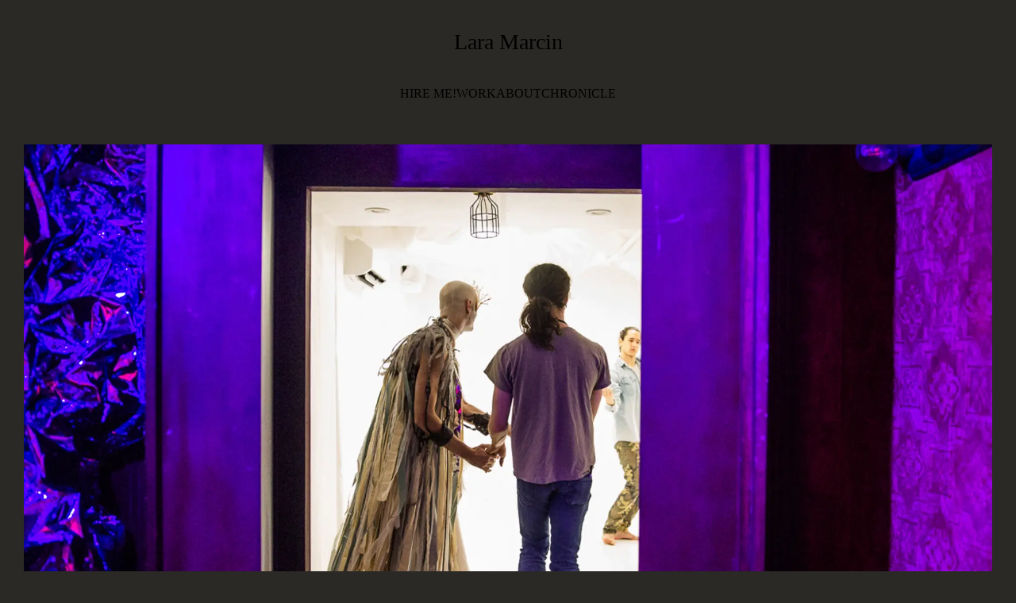

--- FILE ---
content_type: text/html; charset=utf-8
request_url: https://www.laramarcin.com/create-body-language
body_size: 100900
content:
<!DOCTYPE html><html lang="en"><head><meta charSet="utf-8"/><meta name="viewport" content="width=device-width"/><title>Create Body Language | Lara Marcin</title><meta name="description" content="Creating the physicality and body language of your characters brings them to life."/><meta property="og:title" content="Create Body Language | Lara Marcin"/><meta property="og:site_name" content="Lara Marcin"/><link rel="icon" href="https://cdn.sanity.io/images/agfra9xz/production/927acefeeef1d4de866aa478bf9eba1326b76d6d-2251x2082.jpg"/><meta name="next-head-count" content="7"/><link rel="preload" href="/_next/static/media/5924d7180a413da6-s.p.woff2" as="font" type="font/woff2" crossorigin="anonymous" data-next-font="size-adjust"/><link rel="preload" href="/_next/static/media/56da557e531d1081-s.p.woff2" as="font" type="font/woff2" crossorigin="anonymous" data-next-font="size-adjust"/><link rel="preload" href="/_next/static/css/9c2706e18308b818.css" as="style"/><link rel="stylesheet" href="/_next/static/css/9c2706e18308b818.css" data-n-g=""/><noscript data-n-css=""></noscript><script defer="" nomodule="" src="/_next/static/chunks/polyfills-c67a75d1b6f99dc8.js"></script><script src="/_next/static/chunks/webpack-d7012c0f92d5d774.js" defer=""></script><script src="/_next/static/chunks/framework-00559521076e50fe.js" defer=""></script><script src="/_next/static/chunks/main-1a0f7c303db69ab1.js" defer=""></script><script src="/_next/static/chunks/pages/_app-59f7a343ee666925.js" defer=""></script><script src="/_next/static/chunks/pages/%5B%5B...path%5D%5D-4bb7513af997df9d.js" defer=""></script><script src="/_next/static/r3J681eq9xXWqKFZwT3iy/_buildManifest.js" defer=""></script><script src="/_next/static/r3J681eq9xXWqKFZwT3iy/_ssgManifest.js" defer=""></script></head><body><div id="__next"><main class="__variable_cc2747 __variable_bbdd9c"><style>
    
    :where(.__wab_flex-container),:where(.\3c1 fc){display:flex;flex:1;align-self:stretch;pointer-events:none}:where(.__wab_flex-container>*),:where(.\3c1 fc>*){pointer-events:auto}:where(.__wab_slot),:where(.\3c1s){display:contents}:where(.__wab_slot-string-wrapper),:where(.\3c1sw){position:relative}:where(.__wab_passthrough){display:contents}:where(.__wab_img-wrapper){position:relative;display:inherit;flex-direction:column;overflow:hidden;flex-shrink:0}:where(.__wab_slot>.__wab_img-wrapper),:where(.\3c1s>.__wab_img-wrapper){display:block}:where(.__wab_passthrough>.__wab_img-wrapper){display:block}:where(.__wab_img-spacer-svg){display:block;margin:0;border:none;padding:0}:where(.__wab_img){position:absolute;inset:0;margin:0;padding:0;border:none;display:block;width:100%;min-width:100%;max-width:100%;min-height:100%;max-height:100%;box-sizing:border-box}:where(.__wab_picture){display:contents}:where(.\3c1 d__all){display:block;white-space:inherit;grid-row:auto;grid-column:auto;position:relative;background:none;background-size:100% 100%;background-repeat:no-repeat;row-gap:0px;column-gap:0px;box-shadow:none;box-sizing:border-box;text-decoration-line:none;margin:0;border-width:0px}:where(.\3c1th *){white-space:inherit;grid-row:auto;grid-column:auto;background:none;background-size:100% 100%;background-repeat:no-repeat;row-gap:0px;column-gap:0px;box-shadow:none;box-sizing:border-box;margin:0;border-width:0px}:where(.\3c1 d__img){display:inline-block}:where(.\3c1th img){white-space:inherit}:where(.\3c1 d__li){display:list-item}:where(.\3c1th li){white-space:inherit}:where(.\3c1 d__span){display:inline;position:static;font-family:inherit;line-height:inherit;font-size:inherit;font-style:inherit;font-weight:inherit;color:inherit;text-transform:inherit}:where(.\3c1th span){white-space:inherit;font-family:inherit;line-height:inherit;font-size:inherit;font-style:inherit;font-weight:inherit;color:inherit;text-transform:inherit}:where(.\3c1 d__input){font-family:inherit;line-height:inherit;font-size:inherit;font-style:inherit;font-weight:inherit;color:inherit;text-transform:inherit;background-image:linear-gradient(#ffffff,#ffffff);padding:2px;border:1px solid lightgray}:where(.\3c1th input){white-space:inherit;font-family:inherit;line-height:inherit;font-size:inherit;font-style:inherit;font-weight:inherit;color:inherit;text-transform:inherit;background-image:linear-gradient(#ffffff,#ffffff);padding:2px;border:1px solid lightgray}:where(.\3c1 d__textarea){font-family:inherit;line-height:inherit;font-size:inherit;font-style:inherit;font-weight:inherit;color:inherit;text-transform:inherit;padding:2px;border:1px solid lightgray}:where(.\3c1th textarea){white-space:inherit;font-family:inherit;line-height:inherit;font-size:inherit;font-style:inherit;font-weight:inherit;color:inherit;text-transform:inherit;padding:2px;border:1px solid lightgray}:where(.\3c1 d__button){font-family:inherit;line-height:inherit;font-size:inherit;font-style:inherit;font-weight:inherit;color:inherit;text-transform:inherit;background-image:none;align-items:flex-start;text-align:center;padding:2px 6px;border:1px solid lightgray}:where(.\3c1th button){white-space:inherit;font-family:inherit;line-height:inherit;font-size:inherit;font-style:inherit;font-weight:inherit;color:inherit;text-transform:inherit;background-image:none;align-items:flex-start;text-align:center;padding:2px 6px;border:1px solid lightgray}:where(.\3c1 d__code){font-family:inherit;line-height:inherit}:where(.\3c1th code){white-space:inherit;font-family:inherit;line-height:inherit}:where(.\3c1 d__pre){font-family:inherit;line-height:inherit}:where(.\3c1th pre){white-space:inherit;font-family:inherit;line-height:inherit}:where(.\3c1 d__p){font-family:inherit;line-height:inherit;font-size:inherit;font-style:inherit;font-weight:inherit;color:inherit;text-transform:inherit}:where(.\3c1th p){white-space:inherit;font-family:inherit;line-height:inherit;font-size:inherit;font-style:inherit;font-weight:inherit;color:inherit;text-transform:inherit}:where(.\3c1 d__h1){font-size:inherit;font-weight:inherit}:where(.\3c1th h1){white-space:inherit;font-size:inherit;font-weight:inherit}:where(.\3c1 d__h2){font-size:inherit;font-weight:inherit}:where(.\3c1th h2){white-space:inherit;font-size:inherit;font-weight:inherit}:where(.\3c1 d__h3){font-size:inherit;font-weight:inherit}:where(.\3c1th h3){white-space:inherit;font-size:inherit;font-weight:inherit}:where(.\3c1 d__h4){font-size:inherit;font-weight:inherit}:where(.\3c1th h4){white-space:inherit;font-size:inherit;font-weight:inherit}:where(.\3c1 d__h5){font-size:inherit;font-weight:inherit}:where(.\3c1th h5){white-space:inherit;font-size:inherit;font-weight:inherit}:where(.\3c1 d__h6){font-size:inherit;font-weight:inherit}:where(.\3c1th h6){white-space:inherit;font-size:inherit;font-weight:inherit}:where(.\3c1 d__address){font-style:inherit}:where(.\3c1th address){white-space:inherit;font-style:inherit}:where(.\3c1 d__a){color:inherit}:where(.\3c1th a){white-space:inherit;color:inherit}:where(.\3c1 d__ol){list-style-type:none;padding:0}:where(.\3c1th ol){white-space:inherit;list-style-type:none;padding:0}:where(.\3c1 d__ul){list-style-type:none;padding:0}:where(.\3c1th ul){white-space:inherit;list-style-type:none;padding:0}:where(.\3c1 d__select){padding:2px 6px}:where(.\3c1th select){white-space:inherit;padding:2px 6px}.\3c1 dc{display:grid}.\3c1 dn{display:inline}.plasmic_page_wrapper{display:flex;width:100%;min-height:100vh;align-items:stretch;align-self:start}.plasmic_page_wrapper>*{height:auto!important}.\3c1th{white-space:normal}.\3c1 dss{--mixin-yfzRsq5oYpFM-GTgVz_white-space: pre-wrap }:where(.\3c1r-GTgVz){white-space:var(--mixin-yfzRsq5oYpFM-GTgVz_white-space)}.\3c1tns-iKJKn{--token-JuFK_4sAPzdher: 1140px;--plasmic-token-content-max-width: var(--token-JuFK_4sAPzdher);--token-vDGTsebRxKkLL-: #F2F2F7;--plasmic-token-light-gray-06: var(--token-vDGTsebRxKkLL-);--token-1Z-z4H8P6Qa-ZW: #E5E5EA;--plasmic-token-light-gray-05: var(--token-1Z-z4H8P6Qa-ZW);--token-_izZgqkfiDXpyd: #92959BD9;--plasmic-token-light-label: var(--token-_izZgqkfiDXpyd);--token-k74c1ki5o0x6c_: #05050599;--plasmic-token-light-secondary: var(--token-k74c1ki5o0x6c_);--token-QfvR8RikFpll2P: #007AFF;--plasmic-token-light-blue: var(--token-QfvR8RikFpll2P);--token-L8knJvIPjzIYA8: #FF3B30;--plasmic-token-light-red: var(--token-L8knJvIPjzIYA8);--token-jyX-vpks3vOkCS: #FFFFFF;--plasmic-token-white: var(--token-jyX-vpks3vOkCS);--token-T3YZUtq1Sjv5dc: #FFFFFFD9;--plasmic-token-dark-label: var(--token-T3YZUtq1Sjv5dc);--token-10khd_hGpae-YN: #FFFFFF80;--plasmic-token-dark-secondary: var(--token-10khd_hGpae-YN);--token-E_DLMKRTokkWmH: #0000001A;--plasmic-token-light-quarternary: var(--token-E_DLMKRTokkWmH);--token-asxEwDJs4xAlTZ: #2A2926;--plasmic-token-dark-gray-06: var(--token-asxEwDJs4xAlTZ);--token-YDBMPLCOt5jMkN: #32D74B;--plasmic-token-dark-green: var(--token-YDBMPLCOt5jMkN);--token-lKE31AN-DxSokx: #0A84FF;--plasmic-token-dark-blue: var(--token-lKE31AN-DxSokx);--token-P_S1H5qq5CkbeQ: #FFFFFF1A;--plasmic-token-dark-quarternary: var(--token-P_S1H5qq5CkbeQ);--token-0SIBkx9zi8py3d: #34C759;--plasmic-token-light-green: var(--token-0SIBkx9zi8py3d);--token-8V2RMIw_vkShnP: #5856D6;--plasmic-token-light-indigo: var(--token-8V2RMIw_vkShnP);--token-NeeFQnocV-TF6-: #185ADB;--plasmic-token-unnamed-style-token: var(--token-NeeFQnocV-TF6-);--token-ypbXWg9Zkf_ZNI: 1240px;--plasmic-token-max-width-navbar: var(--token-ypbXWg9Zkf_ZNI);--token-yL4fv21xqALGeR: var(--token-dY3q3Glxz3HUSF);--plasmic-token-unnamed-style-token-2: var(--token-yL4fv21xqALGeR);--token-dY3q3Glxz3HUSF: #EEEEEE80;--plasmic-token-grey: var(--token-dY3q3Glxz3HUSF);--token-6HCmxIwVf: #1B1B19;--plasmic-token-darker-grey-07: var(--token-6HCmxIwVf);--token-k39C1533B: #D0DDE4;--plasmic-token-shipyard-grey: var(--token-k39C1533B);--token-HlnBUyqCd: #2A292600;--plasmic-token-gray-transparent: var(--token-HlnBUyqCd) }.\3c1tns-iKJKn{--plsmc-standard-width: 800px;--plsmc-wide-width: 2500px;--plsmc-viewport-gap: 16px;--plsmc-wide-chunk: calc(((var(--plsmc-wide-width) - var(--plsmc-standard-width)) / 2) - var(--plsmc-viewport-gap))}.\3c1 dss{--mixin-1JrtlvNleleU9u-iKJKn_font-family: var(--font-inter);--mixin-1JrtlvNleleU9u-iKJKn_font-size: 16px;--mixin-1JrtlvNleleU9u-iKJKn_font-weight: 300;--mixin-1JrtlvNleleU9u-iKJKn_font-style: normal;--mixin-1JrtlvNleleU9u-iKJKn_color: var(--token-jyX-vpks3vOkCS);--mixin-1JrtlvNleleU9u-iKJKn_text-align: left;--mixin-1JrtlvNleleU9u-iKJKn_text-transform: none;--mixin-1JrtlvNleleU9u-iKJKn_line-height: 1.4;--mixin-1JrtlvNleleU9u-iKJKn_letter-spacing: normal;--mixin-1JrtlvNleleU9u-iKJKn_white-space: pre-wrap;--mixin-1JrtlvNleleU9u-iKJKn_user-select: text;--mixin-1JrtlvNleleU9u-iKJKn_text-decoration-line: none;--mixin-1JrtlvNleleU9u-iKJKn_text-overflow: clip;--mixin-W1Y5MSFh03csdU-iKJKn_font-family: var(--font-inter);--mixin-W1Y5MSFh03csdU-iKJKn_white-space: pre-wrap;--mixin-CiQ9Hl5Pju9S1B-iKJKn_font-family: var(--font-marcellus);--mixin-CiQ9Hl5Pju9S1B-iKJKn_color: #FFFFFF;--mixin-CiQ9Hl5Pju9S1B-iKJKn_font-size: 52px;--mixin-CiQ9Hl5Pju9S1B-iKJKn_font-weight: 400;--mixin-CiQ9Hl5Pju9S1B-iKJKn_line-height: 110%;--mixin-CiQ9Hl5Pju9S1B-iKJKn_text-transform: none;--mixin-CiQ9Hl5Pju9S1B-iKJKn_white-space: pre-wrap;--mixin-PZacUCGWkiTIKT-iKJKn_font-family: var(--font-marcellus);--mixin-PZacUCGWkiTIKT-iKJKn_color: var(--token-jyX-vpks3vOkCS);--mixin-PZacUCGWkiTIKT-iKJKn_font-size: 20px;--mixin-PZacUCGWkiTIKT-iKJKn_font-weight: 500;--mixin-PZacUCGWkiTIKT-iKJKn_line-height: 22px;--mixin-PZacUCGWkiTIKT-iKJKn_text-align: center;--mixin-PZacUCGWkiTIKT-iKJKn_text-transform: none;--mixin-PZacUCGWkiTIKT-iKJKn_letter-spacing: -.2px;--mixin-PZacUCGWkiTIKT-iKJKn_white-space: pre-wrap;--mixin-xAXXg15h0iMuPF-iKJKn_font-family: var(--font-marcellus);--mixin-xAXXg15h0iMuPF-iKJKn_color: var(--token-jyX-vpks3vOkCS);--mixin-xAXXg15h0iMuPF-iKJKn_font-size: 18px;--mixin-xAXXg15h0iMuPF-iKJKn_font-weight: 400;--mixin-xAXXg15h0iMuPF-iKJKn_letter-spacing: -.5px;--mixin-xAXXg15h0iMuPF-iKJKn_line-height: 1.3;--mixin-xAXXg15h0iMuPF-iKJKn_white-space: pre-wrap;--mixin-rDMthD07YhcDbc-iKJKn_font-family: var(--font-inter);--mixin-rDMthD07YhcDbc-iKJKn_color: #185ADB;--mixin-rDMthD07YhcDbc-iKJKn_font-size: 24px;--mixin-rDMthD07YhcDbc-iKJKn_font-weight: 700;--mixin-rDMthD07YhcDbc-iKJKn_line-height: 29px;--mixin-rDMthD07YhcDbc-iKJKn_text-align: center;--mixin-rDMthD07YhcDbc-iKJKn_white-space: pre-wrap;--mixin-4x9qNebGOFtwy6-iKJKn_font-family: var(--font-inter);--mixin-4x9qNebGOFtwy6-iKJKn_color: var(--token-jyX-vpks3vOkCS);--mixin-4x9qNebGOFtwy6-iKJKn_font-size: 13px;--mixin-4x9qNebGOFtwy6-iKJKn_font-weight: 300;--mixin-4x9qNebGOFtwy6-iKJKn_line-height: 1.5;--mixin-4x9qNebGOFtwy6-iKJKn_white-space: pre-wrap;--mixin-pjwqlpY6iCqUt3-iKJKn_border-left-color: #dddddd;--mixin-pjwqlpY6iCqUt3-iKJKn_border-left-style: solid;--mixin-pjwqlpY6iCqUt3-iKJKn_border-left-width: 3px;--mixin-pjwqlpY6iCqUt3-iKJKn_color: #888888;--mixin-pjwqlpY6iCqUt3-iKJKn_padding-left: 10px;--mixin-pjwqlpY6iCqUt3-iKJKn_font-family: var(--font-inter);--mixin-pjwqlpY6iCqUt3-iKJKn_white-space: pre-wrap;--mixin-g3n2jSDkvmusN8-iKJKn_background: linear-gradient(#f8f8f8, #f8f8f8);--mixin-g3n2jSDkvmusN8-iKJKn_border-bottom-color: #dddddd;--mixin-g3n2jSDkvmusN8-iKJKn_border-bottom-style: solid;--mixin-g3n2jSDkvmusN8-iKJKn_border-bottom-width: 1px;--mixin-g3n2jSDkvmusN8-iKJKn_border-left-color: #dddddd;--mixin-g3n2jSDkvmusN8-iKJKn_border-left-style: solid;--mixin-g3n2jSDkvmusN8-iKJKn_border-left-width: 1px;--mixin-g3n2jSDkvmusN8-iKJKn_border-right-color: #dddddd;--mixin-g3n2jSDkvmusN8-iKJKn_border-right-style: solid;--mixin-g3n2jSDkvmusN8-iKJKn_border-right-width: 1px;--mixin-g3n2jSDkvmusN8-iKJKn_border-top-color: #dddddd;--mixin-g3n2jSDkvmusN8-iKJKn_border-top-style: solid;--mixin-g3n2jSDkvmusN8-iKJKn_border-top-width: 1px;--mixin-g3n2jSDkvmusN8-iKJKn_border-bottom-left-radius: 3px;--mixin-g3n2jSDkvmusN8-iKJKn_border-bottom-right-radius: 3px;--mixin-g3n2jSDkvmusN8-iKJKn_border-top-left-radius: 3px;--mixin-g3n2jSDkvmusN8-iKJKn_border-top-right-radius: 3px;--mixin-g3n2jSDkvmusN8-iKJKn_font-family: var(--font-inter);--mixin-g3n2jSDkvmusN8-iKJKn_padding-bottom: 1px;--mixin-g3n2jSDkvmusN8-iKJKn_padding-left: 4px;--mixin-g3n2jSDkvmusN8-iKJKn_padding-right: 4px;--mixin-g3n2jSDkvmusN8-iKJKn_padding-top: 1px;--mixin-g3n2jSDkvmusN8-iKJKn_white-space: pre-wrap;--mixin-55uMy8alB0dXvg-iKJKn_background: linear-gradient(#f8f8f8, #f8f8f8);--mixin-55uMy8alB0dXvg-iKJKn_border-bottom-color: #dddddd;--mixin-55uMy8alB0dXvg-iKJKn_border-bottom-style: solid;--mixin-55uMy8alB0dXvg-iKJKn_border-bottom-width: 1px;--mixin-55uMy8alB0dXvg-iKJKn_border-left-color: #dddddd;--mixin-55uMy8alB0dXvg-iKJKn_border-left-style: solid;--mixin-55uMy8alB0dXvg-iKJKn_border-left-width: 1px;--mixin-55uMy8alB0dXvg-iKJKn_border-right-color: #dddddd;--mixin-55uMy8alB0dXvg-iKJKn_border-right-style: solid;--mixin-55uMy8alB0dXvg-iKJKn_border-right-width: 1px;--mixin-55uMy8alB0dXvg-iKJKn_border-top-color: #dddddd;--mixin-55uMy8alB0dXvg-iKJKn_border-top-style: solid;--mixin-55uMy8alB0dXvg-iKJKn_border-top-width: 1px;--mixin-55uMy8alB0dXvg-iKJKn_border-bottom-left-radius: 3px;--mixin-55uMy8alB0dXvg-iKJKn_border-bottom-right-radius: 3px;--mixin-55uMy8alB0dXvg-iKJKn_border-top-left-radius: 3px;--mixin-55uMy8alB0dXvg-iKJKn_border-top-right-radius: 3px;--mixin-55uMy8alB0dXvg-iKJKn_font-family: "Inconsolata";--mixin-55uMy8alB0dXvg-iKJKn_padding-bottom: 3px;--mixin-55uMy8alB0dXvg-iKJKn_padding-left: 6px;--mixin-55uMy8alB0dXvg-iKJKn_padding-right: 6px;--mixin-55uMy8alB0dXvg-iKJKn_padding-top: 3px;--mixin-55uMy8alB0dXvg-iKJKn_white-space: pre-wrap;--mixin-3RWI2Xz9D1Ct1z-iKJKn_display: flex;--mixin-3RWI2Xz9D1Ct1z-iKJKn_flex-direction: column;--mixin-3RWI2Xz9D1Ct1z-iKJKn_align-items: stretch;--mixin-3RWI2Xz9D1Ct1z-iKJKn_justify-content: flex-start;--mixin-3RWI2Xz9D1Ct1z-iKJKn_list-style-position: outside;--mixin-3RWI2Xz9D1Ct1z-iKJKn_padding-left: 40px;--mixin-3RWI2Xz9D1Ct1z-iKJKn_position: relative;--mixin-3RWI2Xz9D1Ct1z-iKJKn_list-style-type: decimal;--mixin-3RWI2Xz9D1Ct1z-iKJKn_white-space: pre-wrap;--mixin-uFt7VslINIqDtx-iKJKn_display: flex;--mixin-uFt7VslINIqDtx-iKJKn_flex-direction: column;--mixin-uFt7VslINIqDtx-iKJKn_align-items: stretch;--mixin-uFt7VslINIqDtx-iKJKn_justify-content: flex-start;--mixin-uFt7VslINIqDtx-iKJKn_list-style-position: outside;--mixin-uFt7VslINIqDtx-iKJKn_padding-left: 40px;--mixin-uFt7VslINIqDtx-iKJKn_position: relative;--mixin-uFt7VslINIqDtx-iKJKn_list-style-type: disc;--mixin-uFt7VslINIqDtx-iKJKn_white-space: pre-wrap;--mixin-WvBUIjbAnuW68G-iKJKn_color: var(--token-jyX-vpks3vOkCS);--mixin-WvBUIjbAnuW68G-iKJKn_font-family: var(--font-marcellus);--mixin-WvBUIjbAnuW68G-iKJKn_font-size: 28px;--mixin-WvBUIjbAnuW68G-iKJKn_font-weight: 400;--mixin-WvBUIjbAnuW68G-iKJKn_line-height: 32px;--mixin-WvBUIjbAnuW68G-iKJKn_text-align: center;--mixin-WvBUIjbAnuW68G-iKJKn_text-transform: none;--mixin-WvBUIjbAnuW68G-iKJKn_letter-spacing: -.2px;--mixin-WvBUIjbAnuW68G-iKJKn_white-space: pre-wrap;--mixin-JRFxm0qi8IuZPN-iKJKn_white-space: pre-wrap;--mixin-it8U1rbuH-iKJKn_white-space: pre-wrap;--mixin-7F_z3rCho-iKJKn_white-space: pre-wrap }@media (min-width:0px) and (max-width:768px){.\3c1 dss{--mixin-1JrtlvNleleU9u-iKJKn_font-size: 14px;--mixin-1JrtlvNleleU9u-iKJKn_line-height: 130%;--mixin-1JrtlvNleleU9u-iKJKn_white-space: pre-wrap;--mixin-CiQ9Hl5Pju9S1B-iKJKn_font-size: 38px;--mixin-CiQ9Hl5Pju9S1B-iKJKn_line-height: 110%;--mixin-CiQ9Hl5Pju9S1B-iKJKn_white-space: pre-wrap;--mixin-PZacUCGWkiTIKT-iKJKn_font-size: 20px;--mixin-PZacUCGWkiTIKT-iKJKn_line-height: 22px;--mixin-PZacUCGWkiTIKT-iKJKn_white-space: pre-wrap;--mixin-xAXXg15h0iMuPF-iKJKn_font-size: 18px;--mixin-xAXXg15h0iMuPF-iKJKn_white-space: pre-wrap;--mixin-WvBUIjbAnuW68G-iKJKn_font-size: 32px;--mixin-WvBUIjbAnuW68G-iKJKn_line-height: 32px;--mixin-WvBUIjbAnuW68G-iKJKn_white-space: pre-wrap }}.\3c1mns{--mixin-iCjItSe6dzkLFB_white-space: pre-wrap;--plasmic-mixin-container_white-space: var(--mixin-iCjItSe6dzkLFB_white-space);--mixin-tOmmyVeqYDvetd_box-shadow: 0px 10px 10px 0px #00000026;--plasmic-mixin-medium-shadow_box-shadow: var(--mixin-tOmmyVeqYDvetd_box-shadow);--mixin-tOmmyVeqYDvetd_white-space: pre-wrap;--plasmic-mixin-medium-shadow_white-space: var(--mixin-tOmmyVeqYDvetd_white-space);--mixin-3ZUfha0jBpdHxK_white-space: pre-wrap;--plasmic-mixin-section_white-space: var(--mixin-3ZUfha0jBpdHxK_white-space);--mixin-6DT3FmOCamyeEM_white-space: pre-wrap;--plasmic-mixin-dark-section-background_white-space: var(--mixin-6DT3FmOCamyeEM_white-space);--mixin-xOpnmR5Vtcp0uS_white-space: pre-wrap;--plasmic-mixin-content-max_white-space: var(--mixin-xOpnmR5Vtcp0uS_white-space) }:where(.\3c1r-iKJKn){font-family:var(--mixin-1JrtlvNleleU9u-iKJKn_font-family);font-size:var(--mixin-1JrtlvNleleU9u-iKJKn_font-size);font-weight:var(--mixin-1JrtlvNleleU9u-iKJKn_font-weight);font-style:var(--mixin-1JrtlvNleleU9u-iKJKn_font-style);color:var(--mixin-1JrtlvNleleU9u-iKJKn_color);text-align:var(--mixin-1JrtlvNleleU9u-iKJKn_text-align);text-transform:var(--mixin-1JrtlvNleleU9u-iKJKn_text-transform);line-height:var(--mixin-1JrtlvNleleU9u-iKJKn_line-height);letter-spacing:var(--mixin-1JrtlvNleleU9u-iKJKn_letter-spacing);white-space:var(--mixin-1JrtlvNleleU9u-iKJKn_white-space)}:where(.\3c1r-iKJKn) a:where(.\3c1 d__a),a:where(.\3c1r-iKJKn.\3c1 d__a),:where(.\3c1r-iKJKn .\3c1th) a,:where(.\3c1r-iKJKn_tags) a,a:where(.\3c1r-iKJKn_tags){font-family:var(--mixin-W1Y5MSFh03csdU-iKJKn_font-family)}:where(.\3c1r-iKJKn) h1:where(.\3c1 d__h1),h1:where(.\3c1r-iKJKn.\3c1 d__h1),:where(.\3c1r-iKJKn .\3c1th) h1,:where(.\3c1r-iKJKn_tags) h1,h1:where(.\3c1r-iKJKn_tags){font-family:var(--mixin-CiQ9Hl5Pju9S1B-iKJKn_font-family);color:var(--mixin-CiQ9Hl5Pju9S1B-iKJKn_color);font-size:var(--mixin-CiQ9Hl5Pju9S1B-iKJKn_font-size);font-weight:var(--mixin-CiQ9Hl5Pju9S1B-iKJKn_font-weight);line-height:var(--mixin-CiQ9Hl5Pju9S1B-iKJKn_line-height);text-transform:var(--mixin-CiQ9Hl5Pju9S1B-iKJKn_text-transform)}:where(.\3c1r-iKJKn) h3:where(.\3c1 d__h3),h3:where(.\3c1r-iKJKn.\3c1 d__h3),:where(.\3c1r-iKJKn .\3c1th) h3,:where(.\3c1r-iKJKn_tags) h3,h3:where(.\3c1r-iKJKn_tags){font-family:var(--mixin-PZacUCGWkiTIKT-iKJKn_font-family);color:var(--mixin-PZacUCGWkiTIKT-iKJKn_color);font-size:var(--mixin-PZacUCGWkiTIKT-iKJKn_font-size);font-weight:var(--mixin-PZacUCGWkiTIKT-iKJKn_font-weight);line-height:var(--mixin-PZacUCGWkiTIKT-iKJKn_line-height);text-align:var(--mixin-PZacUCGWkiTIKT-iKJKn_text-align);text-transform:var(--mixin-PZacUCGWkiTIKT-iKJKn_text-transform);letter-spacing:var(--mixin-PZacUCGWkiTIKT-iKJKn_letter-spacing)}:where(.\3c1r-iKJKn) h4:where(.\3c1 d__h4),h4:where(.\3c1r-iKJKn.\3c1 d__h4),:where(.\3c1r-iKJKn .\3c1th) h4,:where(.\3c1r-iKJKn_tags) h4,h4:where(.\3c1r-iKJKn_tags){font-family:var(--mixin-xAXXg15h0iMuPF-iKJKn_font-family);color:var(--mixin-xAXXg15h0iMuPF-iKJKn_color);font-size:var(--mixin-xAXXg15h0iMuPF-iKJKn_font-size);font-weight:var(--mixin-xAXXg15h0iMuPF-iKJKn_font-weight);letter-spacing:var(--mixin-xAXXg15h0iMuPF-iKJKn_letter-spacing);line-height:var(--mixin-xAXXg15h0iMuPF-iKJKn_line-height)}:where(.\3c1r-iKJKn) h5:where(.\3c1 d__h5),h5:where(.\3c1r-iKJKn.\3c1 d__h5),:where(.\3c1r-iKJKn .\3c1th) h5,:where(.\3c1r-iKJKn_tags) h5,h5:where(.\3c1r-iKJKn_tags){font-family:var(--mixin-rDMthD07YhcDbc-iKJKn_font-family);color:var(--mixin-rDMthD07YhcDbc-iKJKn_color);font-size:var(--mixin-rDMthD07YhcDbc-iKJKn_font-size);font-weight:var(--mixin-rDMthD07YhcDbc-iKJKn_font-weight);line-height:var(--mixin-rDMthD07YhcDbc-iKJKn_line-height);text-align:var(--mixin-rDMthD07YhcDbc-iKJKn_text-align)}:where(.\3c1r-iKJKn) h6:where(.\3c1 d__h6),h6:where(.\3c1r-iKJKn.\3c1 d__h6),:where(.\3c1r-iKJKn .\3c1th) h6,:where(.\3c1r-iKJKn_tags) h6,h6:where(.\3c1r-iKJKn_tags){font-family:var(--mixin-4x9qNebGOFtwy6-iKJKn_font-family);color:var(--mixin-4x9qNebGOFtwy6-iKJKn_color);font-size:var(--mixin-4x9qNebGOFtwy6-iKJKn_font-size);font-weight:var(--mixin-4x9qNebGOFtwy6-iKJKn_font-weight);line-height:var(--mixin-4x9qNebGOFtwy6-iKJKn_line-height)}:where(.\3c1r-iKJKn) blockquote:where(.\3c1 d__blockquote),blockquote:where(.\3c1r-iKJKn.\3c1 d__blockquote),:where(.\3c1r-iKJKn .\3c1th) blockquote,:where(.\3c1r-iKJKn_tags) blockquote,blockquote:where(.\3c1r-iKJKn_tags){color:var(--mixin-pjwqlpY6iCqUt3-iKJKn_color);padding-left:var(--mixin-pjwqlpY6iCqUt3-iKJKn_padding-left);font-family:var(--mixin-pjwqlpY6iCqUt3-iKJKn_font-family);border-left:var(--mixin-pjwqlpY6iCqUt3-iKJKn_border-left-width) var(--mixin-pjwqlpY6iCqUt3-iKJKn_border-left-style) var(--mixin-pjwqlpY6iCqUt3-iKJKn_border-left-color)}:where(.\3c1r-iKJKn) code:where(.\3c1 d__code),code:where(.\3c1r-iKJKn.\3c1 d__code),:where(.\3c1r-iKJKn .\3c1th) code,:where(.\3c1r-iKJKn_tags) code,code:where(.\3c1r-iKJKn_tags){background:#f8f8f8;font-family:var(--mixin-g3n2jSDkvmusN8-iKJKn_font-family);border-radius:var(--mixin-g3n2jSDkvmusN8-iKJKn_border-top-left-radius) var(--mixin-g3n2jSDkvmusN8-iKJKn_border-top-right-radius) var(--mixin-g3n2jSDkvmusN8-iKJKn_border-bottom-right-radius) var(--mixin-g3n2jSDkvmusN8-iKJKn_border-bottom-left-radius);padding:var(--mixin-g3n2jSDkvmusN8-iKJKn_padding-top) var(--mixin-g3n2jSDkvmusN8-iKJKn_padding-right) var(--mixin-g3n2jSDkvmusN8-iKJKn_padding-bottom) var(--mixin-g3n2jSDkvmusN8-iKJKn_padding-left);border-top:var(--mixin-g3n2jSDkvmusN8-iKJKn_border-top-width) var(--mixin-g3n2jSDkvmusN8-iKJKn_border-top-style) var(--mixin-g3n2jSDkvmusN8-iKJKn_border-top-color);border-right:var(--mixin-g3n2jSDkvmusN8-iKJKn_border-right-width) var(--mixin-g3n2jSDkvmusN8-iKJKn_border-right-style) var(--mixin-g3n2jSDkvmusN8-iKJKn_border-right-color);border-bottom:var(--mixin-g3n2jSDkvmusN8-iKJKn_border-bottom-width) var(--mixin-g3n2jSDkvmusN8-iKJKn_border-bottom-style) var(--mixin-g3n2jSDkvmusN8-iKJKn_border-bottom-color);border-left:var(--mixin-g3n2jSDkvmusN8-iKJKn_border-left-width) var(--mixin-g3n2jSDkvmusN8-iKJKn_border-left-style) var(--mixin-g3n2jSDkvmusN8-iKJKn_border-left-color)}:where(.\3c1r-iKJKn) pre:where(.\3c1 d__pre),pre:where(.\3c1r-iKJKn.\3c1 d__pre),:where(.\3c1r-iKJKn .\3c1th) pre,:where(.\3c1r-iKJKn_tags) pre,pre:where(.\3c1r-iKJKn_tags){background:#f8f8f8;font-family:var(--mixin-55uMy8alB0dXvg-iKJKn_font-family);border-radius:var(--mixin-55uMy8alB0dXvg-iKJKn_border-top-left-radius) var(--mixin-55uMy8alB0dXvg-iKJKn_border-top-right-radius) var(--mixin-55uMy8alB0dXvg-iKJKn_border-bottom-right-radius) var(--mixin-55uMy8alB0dXvg-iKJKn_border-bottom-left-radius);padding:var(--mixin-55uMy8alB0dXvg-iKJKn_padding-top) var(--mixin-55uMy8alB0dXvg-iKJKn_padding-right) var(--mixin-55uMy8alB0dXvg-iKJKn_padding-bottom) var(--mixin-55uMy8alB0dXvg-iKJKn_padding-left);border-top:var(--mixin-55uMy8alB0dXvg-iKJKn_border-top-width) var(--mixin-55uMy8alB0dXvg-iKJKn_border-top-style) var(--mixin-55uMy8alB0dXvg-iKJKn_border-top-color);border-right:var(--mixin-55uMy8alB0dXvg-iKJKn_border-right-width) var(--mixin-55uMy8alB0dXvg-iKJKn_border-right-style) var(--mixin-55uMy8alB0dXvg-iKJKn_border-right-color);border-bottom:var(--mixin-55uMy8alB0dXvg-iKJKn_border-bottom-width) var(--mixin-55uMy8alB0dXvg-iKJKn_border-bottom-style) var(--mixin-55uMy8alB0dXvg-iKJKn_border-bottom-color);border-left:var(--mixin-55uMy8alB0dXvg-iKJKn_border-left-width) var(--mixin-55uMy8alB0dXvg-iKJKn_border-left-style) var(--mixin-55uMy8alB0dXvg-iKJKn_border-left-color)}:where(.\3c1r-iKJKn) ol:where(.\3c1 d__ol),ol:where(.\3c1r-iKJKn.\3c1 d__ol),:where(.\3c1r-iKJKn .\3c1th) ol,:where(.\3c1r-iKJKn_tags) ol,ol:where(.\3c1r-iKJKn_tags){display:var(--mixin-3RWI2Xz9D1Ct1z-iKJKn_display);flex-direction:var(--mixin-3RWI2Xz9D1Ct1z-iKJKn_flex-direction);align-items:var(--mixin-3RWI2Xz9D1Ct1z-iKJKn_align-items);justify-content:var(--mixin-3RWI2Xz9D1Ct1z-iKJKn_justify-content);list-style-position:var(--mixin-3RWI2Xz9D1Ct1z-iKJKn_list-style-position);padding-left:var(--mixin-3RWI2Xz9D1Ct1z-iKJKn_padding-left);position:var(--mixin-3RWI2Xz9D1Ct1z-iKJKn_position);list-style-type:var(--mixin-3RWI2Xz9D1Ct1z-iKJKn_list-style-type);column-gap:var(--mixin-3RWI2Xz9D1Ct1z-iKJKn_column-gap)}:where(.\3c1r-iKJKn) ul:where(.\3c1 d__ul),ul:where(.\3c1r-iKJKn.\3c1 d__ul),:where(.\3c1r-iKJKn .\3c1th) ul,:where(.\3c1r-iKJKn_tags) ul,ul:where(.\3c1r-iKJKn_tags){display:var(--mixin-uFt7VslINIqDtx-iKJKn_display);flex-direction:var(--mixin-uFt7VslINIqDtx-iKJKn_flex-direction);align-items:var(--mixin-uFt7VslINIqDtx-iKJKn_align-items);justify-content:var(--mixin-uFt7VslINIqDtx-iKJKn_justify-content);list-style-position:var(--mixin-uFt7VslINIqDtx-iKJKn_list-style-position);padding-left:var(--mixin-uFt7VslINIqDtx-iKJKn_padding-left);position:var(--mixin-uFt7VslINIqDtx-iKJKn_position);list-style-type:var(--mixin-uFt7VslINIqDtx-iKJKn_list-style-type);column-gap:var(--mixin-uFt7VslINIqDtx-iKJKn_column-gap)}:where(.\3c1r-iKJKn) h2:where(.\3c1 d__h2),h2:where(.\3c1r-iKJKn.\3c1 d__h2),:where(.\3c1r-iKJKn .\3c1th) h2,:where(.\3c1r-iKJKn_tags) h2,h2:where(.\3c1r-iKJKn_tags){color:var(--mixin-WvBUIjbAnuW68G-iKJKn_color);font-family:var(--mixin-WvBUIjbAnuW68G-iKJKn_font-family);font-size:var(--mixin-WvBUIjbAnuW68G-iKJKn_font-size);font-weight:var(--mixin-WvBUIjbAnuW68G-iKJKn_font-weight);line-height:var(--mixin-WvBUIjbAnuW68G-iKJKn_line-height);text-align:var(--mixin-WvBUIjbAnuW68G-iKJKn_text-align);text-transform:var(--mixin-WvBUIjbAnuW68G-iKJKn_text-transform);letter-spacing:var(--mixin-WvBUIjbAnuW68G-iKJKn_letter-spacing)}

.\3c1_2Ml1W{display:flex;position:relative;flex-direction:row;align-items:stretch;justify-content:flex-start;width:100%;grid-column-start:1!important;grid-column-end:-1!important}.\3c1qxWk.\3c1i{max-width:100%;object-fit:cover;position:relative}

.\3c1j5M5H{position:relative}.\3c1qXfc{position:relative;width:100%;height:auto;max-width:100%;font-size:16px;text-transform:uppercase;min-width:0}

.\3c1sdm5B{display:flex;flex-direction:column;justify-content:flex-start;width:100%;height:auto;max-width:100%;position:relative;min-width:0}.\3c1h6Sa5{display:flex;flex-direction:column;align-items:flex-start;justify-content:flex-start;width:100%;height:auto;max-width:100%;min-width:0;padding:8px 8px 32px 30px}.\3c1tX7OH{position:relative;width:100%;height:auto;max-width:50vw;text-align:left;min-width:0}.\3c1xRy9M{display:flex;position:relative;flex-direction:column;align-items:flex-start;justify-content:flex-start;width:100%;height:auto;max-width:100%;overflow:auto;overflow-x:auto;min-width:0}.\3c1hX861{display:grid;grid-template-columns:repeat(4,minmax(0,1fr));width:100%;height:auto;max-width:100%;grid-row-gap:20px;grid-column-gap:20px;border-top-width:0px;border-right-width:0px;border-bottom-width:1px;border-left-width:0px;min-width:550px;padding:30px;border-style:solid;border-color:var(--token-jyX-vpks3vOkCS)}.\3c1_5HJia{display:flex;position:relative;flex-direction:column;width:100%;height:auto;max-width:100%;justify-content:flex-start;align-items:center;min-width:0;padding:8px 8px 8px 0}.\3c1uvUvj{height:auto;align-self:flex-start}.\3c1uqJWe{display:flex;position:relative;flex-direction:column;width:100%;height:auto;max-width:100%;justify-content:flex-start;align-items:center;min-width:0;padding:8px}.\3c1lYwdR{height:auto;align-self:flex-start}.\3c1g9Fli{display:flex;position:relative;flex-direction:column;width:100%;height:auto;max-width:100%;justify-content:flex-start;align-items:center;min-width:0;padding:8px}.\3c1_5WDgs{height:auto;align-self:flex-start}.\3c1gdP88{display:flex;position:relative;flex-direction:column;width:100%;height:auto;max-width:100%;justify-content:flex-start;align-items:center;min-width:0;padding:8px}.\3c1 bb52U{height:auto;align-self:flex-start}.\3c1 caB0Y{display:flex;position:relative;flex-direction:column;justify-content:flex-start;width:100%;height:auto;max-width:100%;min-width:550px}.\3c1_1CFot{display:grid;position:relative;grid-template-columns:repeat(4,minmax(0,1fr));width:100%;height:auto;max-width:100%;grid-row-gap:20px;grid-column-gap:20px;border-top-width:0px;border-right-width:0px;border-bottom-width:1px;border-left-width:0px;min-width:0;padding:8px 8px 8px 22px;border-style:solid;border-color:var(--token-jyX-vpks3vOkCS)}.\3c1kfGuJ{display:flex;position:relative;flex-direction:column;width:100%;height:auto;max-width:100%;justify-content:flex-start;min-width:0;padding:8px}.\3c1yTu07.\3c1i{max-width:100%;object-fit:cover;position:relative}.\3c1iHhb{display:flex;position:relative;flex-direction:column;width:100%;height:auto;max-width:100%;justify-content:flex-start;min-width:0;padding:8px}.\3c1_4Fdsi.\3c1i{max-width:100%;object-fit:cover;position:relative}.\3c1sw6C9{display:flex;position:relative;flex-direction:column;width:100%;height:auto;max-width:100%;justify-content:flex-start;min-width:0;padding:8px}.\3c1_60B2D.\3c1i{max-width:100%;object-fit:cover;position:relative}.\3c1_20Kul{display:flex;position:relative;flex-direction:column;width:100%;height:auto;max-width:100%;justify-content:flex-start;min-width:0;padding:8px}.\3c1hyH5L.\3c1i{max-width:100%;object-fit:cover;position:relative}

.\3c1xg4O9{display:flex;flex-direction:row}

.\3c1_4TWk{display:flex;position:relative;flex-direction:row;width:100%;flex-wrap:nowrap;column-gap:20px;grid-column-start:3!important;grid-column-end:-3!important;--plsmc-rc-col-gap: 20px;padding:20px 30px}.\3c1_4TWk>:nth-child(odd){width:calc((100% - 1 * var(--plsmc-rc-col-gap, 0px)) * 5 / 12)}.\3c1_4TWk>:nth-child(2n+2){width:calc((100% - 1 * var(--plsmc-rc-col-gap, 0px)) * 7 / 12)}@media (min-width:0px) and (max-width:768px){.\3c1_4TWk{flex-direction:row;width:100%;height:auto;flex-wrap:wrap;row-gap:20px;min-width:0;--plsmc-rc-col-gap: 20px}}@media (min-width:0px) and (max-width:768px){.\3c1_4TWk>:nth-child(n+1){width:calc((100% - 0 * var(--plsmc-rc-col-gap, 0px)) * 12 / 12)}}.\3c1_4TWkI9QxV{flex-direction:row-reverse;width:100%;justify-self:flex-start;row-gap:0px;grid-column-start:3!important;grid-column-end:-3!important;--plsmc-rc-col-gap: 20px}@media (min-width:0px) and (max-width:768px){.\3c1_4TWkI9QxV{row-gap:20px;column-gap:0px;--plsmc-rc-col-gap: 0px}}.\3c1w8YKn{display:flex;position:relative;flex-direction:column}.\3c1xIiNu.\3c1i{position:relative;display:flex;grid-row-gap:20px;flex-direction:column}.\3c1_6LDka{display:flex;position:relative;flex-direction:column}.\3c1rBsC.\3c1i{max-width:100%;object-fit:cover;position:relative}.\3c1kbcdv.\3c1i{position:relative;width:100%;min-width:0}@media (min-width:0px) and (max-width:768px){.\3c1kbcdv.\3c1i{top:auto;left:auto}}.\3c1kbcdvi9QxV.\3c1i{top:auto;left:auto}

.\3c1_42KTr{display:flex;position:relative;flex-direction:column;align-items:center;justify-content:flex-start;width:100%;grid-column-start:1!important;grid-column-end:-1!important}.\3c1m4T5A{display:flex;flex-direction:column;background:var(--token-asxEwDJs4xAlTZ);flex-grow:1;max-width:2500px;width:100%;min-width:0}.\3c1_0VbTv.\3c1i{max-width:100%;object-fit:cover;position:relative}.\3c1_988F5.\3c1i{position:sticky;z-index:2;left:0;top:0;width:100%;min-width:0}.\3c1 eIt61{position:relative;flex-grow:1;min-height:130px;display:flex;flex-direction:column;row-gap:100px}.\3c1jRtof.\3c1i{max-width:100%;position:relative}

.\3c1xvLjm{display:flex;flex-direction:row;align-items:center;background:none;width:100%;justify-content:center;position:relative;column-gap:48px;min-width:0}.\3c1lc2GG{display:flex;position:relative;width:100%;height:100%;align-items:stretch;flex-shrink:1;flex-direction:row;flex-wrap:nowrap;min-width:0;min-height:0;--plsmc-rc-col-gap: 0px}.\3c1lc2GG>:nth-child(odd){width:calc((100% - 1 * var(--plsmc-rc-col-gap, 0px)) * 6 / 12)}.\3c1lc2GG>:nth-child(2n+2){width:calc((100% - 1 * var(--plsmc-rc-col-gap, 0px)) * 6 / 12)}@media (min-width:0px) and (max-width:768px){.\3c1lc2GG{flex-direction:row;flex-wrap:wrap;--plsmc-rc-col-gap: 0px}}@media (min-width:0px) and (max-width:768px){.\3c1lc2GG>:nth-child(n+1){width:calc((100% - 0 * var(--plsmc-rc-col-gap, 0px)) * 12 / 12)}}.\3c1h2IiO{display:flex;position:relative;flex-direction:column;background:var(--token-k39C1533B);padding:64px 32px}@media (min-width:0px) and (max-width:768px){.\3c1h2IiO{padding-right:20px;padding-left:20px}}.\3c1zRkFp{display:flex;position:relative;flex-direction:column;align-items:stretch;justify-content:center;height:100%;min-height:0}.\3c1oqXou{display:grid;grid-template-rows:auto auto;grid-template-columns:repeat(1,minmax(0,1fr));grid-row-gap:32px;grid-column-gap:16px;grid-auto-rows:auto;grid-auto-columns:1fr}.\3c1_0Lnoq.\3c1i{max-width:100%;position:relative}.\3c1_6XFbR{display:flex;position:relative;justify-content:space-between;align-items:flex-start;column-gap:0px}@media (min-width:0px) and (max-width:768px){.\3c1_6XFbR{display:flex;flex-direction:column;column-gap:0px}}.\3c1p8Uc{position:relative;color:var(--token-asxEwDJs4xAlTZ);left:auto;top:auto;text-align:left;text-transform:uppercase}@media (min-width:0px) and (max-width:768px){.\3c1p8Uc{left:auto;top:auto}}.\3c1gCWrY{display:flex;position:relative;justify-content:flex-start;align-items:flex-start;flex-direction:column;padding-right:30px}@media (min-width:0px) and (max-width:768px){.\3c1gCWrY{padding:0}}.\3c1xHkUk{display:flex;position:relative;flex-direction:row;align-items:center;justify-content:flex-start;column-gap:20px}.\3c1k0CLq{width:24px;height:24px;position:absolute;object-fit:cover;left:0;top:0}.\3c1_91YTx{position:relative;color:var(--token-asxEwDJs4xAlTZ);text-transform:uppercase}.\3c1_4AaNb{width:24px;height:24px;position:absolute;object-fit:cover;left:0;top:0}.\3c1_8Eyg1{display:flex;position:relative;flex-direction:column;width:100%;height:auto;max-width:100%;justify-content:flex-start;align-items:center;min-width:0}.\3c1kcQgy{display:flex;position:sticky;width:100%;height:auto;max-width:100%;left:0;top:0;z-index:1;min-width:0}@media (min-width:0px) and (max-width:768px){.\3c1kcQgy{position:relative;left:auto;top:auto}}.\3c1_1MVHo{display:flex;position:relative;width:100%;height:100vh;flex-direction:column;overflow:hidden;justify-content:center;min-width:0}@media (min-width:0px) and (max-width:768px){.\3c1_1MVHo{height:400px}}.\3c1 cb41J.\3c1i{position:relative;width:100%;height:100%;left:auto;top:auto;min-width:0;min-height:0}

.\3c1z8K7D{display:flex;flex-direction:row}

.\3c1 cA702{display:flex;flex-direction:column;align-items:flex-start;justify-content:flex-start;width:100%;height:auto;max-width:100%;padding-left:30px;padding-right:30px;position:relative;padding-top:50px;min-width:0}.\3c1ylCdt{display:flex;position:relative;width:100%;height:auto;align-items:stretch;flex-shrink:1;flex-direction:row;flex-wrap:nowrap;margin-bottom:100px;min-width:0;--plsmc-rc-col-gap: 0px;padding:0}.\3c1ylCdt>:nth-child(odd){width:calc((100% - 1 * var(--plsmc-rc-col-gap, 0px)) * 6 / 12)}.\3c1ylCdt>:nth-child(2n+2){width:calc((100% - 1 * var(--plsmc-rc-col-gap, 0px)) * 6 / 12)}@media (min-width:0px) and (max-width:768px){.\3c1ylCdt{width:100%;height:auto;flex-direction:row;flex-wrap:wrap;min-width:0;--plsmc-rc-col-gap: 0px}}@media (min-width:0px) and (max-width:768px){.\3c1ylCdt>:nth-child(n+1){width:calc((100% - 0 * var(--plsmc-rc-col-gap, 0px)) * 12 / 12)}}.\3c1 fiXIi{display:flex;position:relative;flex-direction:column;width:100%;height:auto;max-width:100%;justify-content:flex-start;align-items:flex-start;row-gap:10px;min-width:0;padding:0}.\3c1r81Nx{width:100%;height:auto;max-width:800px;text-align:left;padding-right:0;margin-right:0;min-width:0}.\3c1wr4Rt{display:flex;position:relative;flex-direction:row;align-items:center;justify-content:flex-start;width:100%;height:auto;max-width:100%;min-width:0;padding:0}.\3c1kaPf0.\3c1i{max-width:100%;position:relative}.\3c1 aCRV,.\3c1kbYvE{width:24px;height:24px;position:relative;object-fit:cover;color:var(--token-jyX-vpks3vOkCS)}.\3c1 bxpEf{display:flex;position:relative;flex-direction:column;width:100%;height:auto;max-width:100%;justify-content:center;align-items:flex-end;min-width:0;padding:8px}

.\3c1p8UgY{display:flex;position:relative;flex-direction:column;align-items:center;justify-content:flex-start;width:100%;grid-column-start:1!important;grid-column-end:-1!important}.\3c1 acZ3X{display:flex;flex-direction:column;background:var(--token-asxEwDJs4xAlTZ);flex-grow:1;max-width:2500px;width:100%;min-width:0}.\3c1_2G4D9{position:relative;display:flex;flex-direction:column;align-items:center;justify-content:flex-start}.\3c1qwxow{height:auto;font-family:Marcellus,serif;text-align:center;font-size:28px;margin:32px 32px 0}.\3c1 fnTEn.\3c1i{max-width:100%;object-fit:cover;position:relative}.\3c1 f9TNb.\3c1i{position:sticky;left:0;top:0;z-index:2;right:0}@media (min-width:0px) and (max-width:768px){.\3c1 f9TNb.\3c1i{left:auto;top:0;position:fixed;right:0}}.\3c1llPhb{position:relative;flex-grow:1;display:flex;flex-direction:column}.\3c1 bHila.\3c1i{position:relative}

.\3c1rbu0D{display:flex;position:relative;flex-direction:column;align-items:center;justify-content:flex-start;width:100%;min-width:0}.\3c1szd4X{display:flex;flex-direction:row;width:100%;min-width:0}@media (min-width:0px) and (max-width:768px){.\3c1szd4X{justify-content:space-between;width:100%;min-width:0}}.\3c1szd4X6S8OX{justify-content:space-around}.\3c1szd4XfasHp{position:absolute;left:0;top:0;width:auto;right:0}.\3c1uB5BR{display:grid;position:relative;grid-template-rows:auto auto;grid-template-columns:repeat(auto-fill,minmax(1fr,1fr));grid-auto-columns:1fr;overflow:hidden;transition-property:all;transition-duration:.25s;transition-timing-function:ease-in-out;-webkit-transition-property:all;-webkit-transition-timing-function:ease-in-out;-webkit-transition-duration:.25s}.\3c1z399Q{display:flex;position:relative;flex-direction:row;min-width:0px;align-items:center;height:86px}.\3c1tBN.\3c1i{transition-property:all;transition-duration:1s;position:relative;left:auto;top:auto;margin-left:30px;margin-right:875px;-webkit-transition-property:all;-webkit-transition-duration:1s}@media (max-width:2500px){.\3c1tBN.\3c1i{margin-right:35vw}}@media (min-width:0px) and (max-width:768px){.\3c1tBN.\3c1i{margin-right:0}}.\3c1tBN6S8OX.\3c1i{margin-left:30px}.\3c1 cRjWu{display:flex;flex-direction:row;align-items:stretch;justify-content:center;background:var(--token-HlnBUyqCd);transition-property:background;transition-duration:.25s;transition-timing-function:ease-in-out;flex-wrap:wrap;column-gap:32px;row-gap:16px;-webkit-transition-property:background;-webkit-transition-timing-function:ease-in-out;-webkit-transition-duration:.25s;padding:32px}@media (min-width:0px) and (max-width:768px){.\3c1 cRjWu{display:flex;flex-direction:column;align-items:stretch;justify-content:flex-start;background:var(--token-asxEwDJs4xAlTZ);left:0;top:0;z-index:1;position:fixed;right:0;bottom:0;width:auto;height:auto;row-gap:20px;column-gap:0px}}.\3c1wIvb{position:relative;display:flex;flex-direction:column}.\3c1qIfC{display:flex;position:relative;flex-direction:column;align-items:stretch;justify-content:flex-start}.\3c1ydXpk{position:relative;flex-direction:column;align-items:flex-end;justify-content:flex-start;z-index:10;display:none;padding:20px 32px 0}@media (min-width:0px) and (max-width:768px){.\3c1ydXpk{display:flex}}.\3c1_8Rjzr{display:flex;position:relative;flex-direction:column;align-items:center;justify-content:flex-start;width:100%;height:auto;max-width:100%;background:var(--token-asxEwDJs4xAlTZ);min-width:0;border-radius:100%;padding:12px;border:1px solid var(--token-jyX-vpks3vOkCS)}.\3c1 e8BWj,.\3c1 a4ZLo{height:1em;flex-shrink:0}.\3c1_11U7F.\3c1i{max-width:100%;object-fit:cover;position:relative}

.\3c1hQkra{position:relative;border-top-width:0px;border-right-width:0px;border-bottom-width:1px;border-left-width:0px;display:flex;flex-direction:row;border-radius:0;padding:8px 0;border-style:solid;border-color:var(--token-jyX-vpks3vOkCS)}@media (min-width:0px) and (max-width:768px){.\3c1hQkra{flex-direction:row;align-items:center;justify-content:center;row-gap:0px}}.\3c1hQkraKTyG{column-gap:20px;row-gap:0px}.\3c1hQkra5I2EF{flex-direction:row;column-gap:20px;row-gap:0px}.\3c1hQkraZvf3T{padding:0;border-width:0px}.\3c1hQkraCGxD1{border-top-width:0px;border-right-width:0px;border-bottom-width:1px;border-left-width:0px;border-radius:0;padding:8px 0;border-style:solid;border-color:var(--token-jyX-vpks3vOkCS)}.\3c1hQkraeapU9{border-color:var(--token-asxEwDJs4xAlTZ)}.\3c1hQkraCAic{padding:0;border-width:0px;border-color:var(--token-_izZgqkfiDXpyd)}.\3c1hQkraPiFvm{padding-top:11px;padding-bottom:11px}.\3c1hQkrasvXun{cursor:not-allowed;opacity:.5;border-bottom-style:solid;border-color:var(--token-vDGTsebRxKkLL-)}.\3c1hQkraNiCEi{border-color:var(--token-k39C1533B)}.\3c1g2WSu{color:var(--token-_izZgqkfiDXpyd)}.\3c1vlY16{width:24px;height:24px;position:absolute;object-fit:cover;left:0;top:0;flex-shrink:0}.\3c1_8HWiH{font-size:16px;font-weight:300;line-height:26px;white-space:pre;color:var(--token-jyX-vpks3vOkCS);font-family:Inter,sans-serif}.\3c1_8HWiHZvf3T{font-size:20px;font-weight:400}.\3c1_8HWiHeapU9{color:var(--token-asxEwDJs4xAlTZ)}.\3c1_8HWiHCAic{color:var(--token-_izZgqkfiDXpyd);text-transform:uppercase}.\3c1_8HWiH0IMfe{font-size:24px;line-height:1.5em}.\3c1_8HWiHsvXun{color:var(--token-vDGTsebRxKkLL-)}.\3c1juq2A{position:relative}.\3c1mBrJi{color:var(--token-_izZgqkfiDXpyd)}.\3c1uwzl2{width:24px;height:24px;position:absolute;object-fit:cover;left:0;top:0;flex-shrink:0}

.\3c1_24D1V{display:flex;flex-direction:column;align-items:center;position:relative;background:var(--token-asxEwDJs4xAlTZ);width:100%;min-width:0;padding:64px 30px}@media (min-width:0px) and (max-width:768px){.\3c1_24D1V{padding:50px 32px}}.\3c1_4Lbuv{display:flex;position:relative;flex-direction:row;width:100%;column-gap:64px;min-width:0}@media (min-width:0px) and (max-width:768px){.\3c1_4Lbuv{display:flex;flex-direction:column;row-gap:64px;column-gap:0px}}.\3c1_6SvGf{display:flex;position:relative;flex-direction:column;align-items:flex-start;justify-content:flex-start;width:100%;height:auto;min-width:0;padding:0}.\3c1 fJhyU.\3c1i{max-width:100%;position:relative;width:auto}@media (min-width:0px) and (max-width:768px){.\3c1 fJhyU.\3c1i{align-self:center;margin-top:0;width:auto}}.\3c1 fm3R{position:relative;width:100%;height:auto;color:var(--token-_izZgqkfiDXpyd);padding-top:20px;min-width:0}@media (min-width:0px) and (max-width:768px){.\3c1 fm3R{text-align:center}}.\3c1uYabc{position:relative;display:flex;flex-direction:column}.\3c1rnkUq.\3c1i{max-width:100%;position:relative;align-self:flex-start;margin:0}@media (min-width:0px) and (max-width:768px){.\3c1rnkUq.\3c1i{align-self:center}}.\3c1j1Qq4{width:24px;height:24px;position:relative;object-fit:cover}@media (min-width:0px) and (max-width:768px){.\3c1 eG5Al{text-align:center}}.\3c1it0R0{width:24px;height:24px;position:relative;object-fit:cover}

.\3c1 aD5SV{display:flex;position:relative}.\3c1 aD5SV8RbTt{align-items:center;justify-content:center}.\3c1 cI0Ao{position:relative;width:100%;height:auto;max-width:100%;white-space:pre;min-width:0}

.\3c1zgNg{display:flex;flex-direction:row}

.\3c1xny1W{display:flex;flex-direction:column;align-items:stretch;justify-content:flex-start;width:100%;height:auto;max-width:none;position:relative;min-width:0;padding:50px 30px}@media (min-width:0px) and (max-width:768px){.\3c1xny1W{padding:20px}}.\3c1xny1WZz61X{padding-right:30px;padding-left:30px}@media (min-width:0px) and (max-width:768px){.\3c1xny1WZz61X{justify-self:flex-start;display:flex;flex-direction:column;align-items:flex-start;justify-content:flex-start;width:100%;column-gap:0px;grid-column-start:1!important;grid-column-end:-1!important}}.\3c1xny1W5DZmi{padding-right:30px;padding-left:30px}.\3c1naiqm{display:flex;position:relative;flex-direction:column-reverse;align-items:stretch;justify-content:flex-start;width:100%;height:auto;max-width:100%;row-gap:20px;min-width:0}@media (min-width:0px) and (max-width:768px){.\3c1naiqm{display:flex;flex-direction:column-reverse;column-gap:0px}}.\3c1naiqmZz61X{display:flex;flex-direction:row;column-gap:20px;row-gap:0px}@media (min-width:0px) and (max-width:768px){.\3c1naiqmZz61X{display:flex;flex-direction:column-reverse;max-width:none;row-gap:20px;column-gap:0px}}.\3c1naiqm5DZmi{display:flex;flex-direction:column-reverse;column-gap:0px}.\3c1naiqmJ9GLo{flex-direction:column-reverse;column-gap:0px}.\3c1naiqmJ9GLoZz61X{display:flex;flex-direction:row-reverse;column-gap:20px;row-gap:0px}@media (min-width:0px) and (max-width:768px){.\3c1naiqmJ9GLoZz61X{display:flex;flex-direction:column-reverse;row-gap:20px;column-gap:0px}}.\3c1_2MgWe{display:flex;position:relative;flex-direction:column;align-items:center;justify-content:flex-start;width:100%;height:auto;max-width:100%;min-width:0}.\3c1_2MgWeZz61X{flex-grow:1;flex-basis:60%}.\3c1jkfbd.\3c1i{width:100%;height:auto;max-width:100%;object-fit:cover;position:relative;min-width:0}.\3c1il1Ro.\3c1i{position:relative;width:100%;min-width:0}.\3c1vmV1X{display:flex;position:relative;flex-direction:column;justify-content:flex-start;width:100%;height:auto;max-width:100%;min-width:0}.\3c1vmV1XZz61X{flex-grow:1;width:100%;flex-basis:40%;min-width:0}.\3c1hctIo.\3c1i{position:relative;display:grid;grid-template-rows:auto auto;grid-template-columns:repeat(1,minmax(0,1fr));grid-row-gap:20px;grid-column-gap:0px;grid-auto-rows:auto;grid-auto-columns:1fr}

.\3c1 bWs12{display:flex;position:relative;flex-direction:column}.\3c1 ed8Fn.\3c1i{object-fit:cover;position:relative;width:100%;display:flex;grid-row-gap:20px;flex-direction:column;color:var(--token-asxEwDJs4xAlTZ);min-width:0}.\3c1 ed8FnnesBt.\3c1i{text-align:center}

.\3c1 babCe{display:flex;flex-direction:column;align-items:stretch;justify-content:flex-start;width:100%;height:auto;max-width:100%;position:relative;row-gap:20px;min-width:0;padding:20px 30px}.\3c1 cukOf.\3c1i{max-width:100%;object-fit:cover;position:relative}

.\3c1tXFrs{display:flex;flex-direction:row}

.\3c1umKum{display:flex;position:relative;width:100%;flex-direction:row;cursor:pointer;grid-column-start:1!important;grid-column-end:-1!important}.\3c1lFaI6.\3c1i{position:relative;width:100%}.\3c1_0Qejv{position:absolute;flex-direction:column;top:50%;left:50%;align-items:center;justify-content:center;display:none}@media (min-width:0px) and (max-width:768px){.\3c1_0Qejv{display:flex}}.\3c1_0QejvBwwIw{display:none}.\3c1_0QejvVuSQ{display:flex}.\3c1_0QejvBwwIwVuSQ{display:none}.\3c1oLdRt{position:absolute;transform:scale3d(3,3,3);transform-style:preserve-3d;height:1em;flex-shrink:0}.\3c1oLdRt *,.\3c1oLdRtBwwIw,.\3c1oLdRtBwwIw *,.\3c1oLdRtBwwIwVuSQ,.\3c1oLdRtBwwIwVuSQ *{transform-style:preserve-3d}

.\3c1 bqGgh{display:flex;position:relative;flex-direction:column;width:100%;min-width:0}.\3c1g5Bf{display:flex;position:relative;flex-direction:column;align-items:flex-start;justify-content:flex-start;width:100%;height:auto;max-width:100%;min-width:0;padding:8px 30px 32px}.\3c1vlsex{position:relative;width:100%;height:auto;max-width:50vw;text-align:left;font-size:40px;min-width:0}.\3c1juqu{position:relative;display:flex;flex-direction:column}.\3c1hOQk{display:flex;flex-direction:row;align-items:flex-start;position:relative;background:none;width:100%;height:auto;justify-content:flex-start;align-self:flex-start;column-gap:48px;min-width:0;border-bottom:1px none var(--token-jyX-vpks3vOkCS)}@media (min-width:0px) and (max-width:768px){.\3c1hOQk{width:100%;min-width:0}}.\3c1vsjsg{display:flex;position:relative;width:100%;height:100%;align-items:stretch;flex-shrink:1;flex-direction:row;flex-wrap:nowrap;padding-bottom:32px;padding-top:32px;min-width:0;min-height:0;--plsmc-rc-col-gap: 0px;border-bottom:1px solid var(--token-jyX-vpks3vOkCS)}.\3c1vsjsg>:nth-child(odd){width:calc((100% - 1 * var(--plsmc-rc-col-gap, 0px)) * 6 / 12)}.\3c1vsjsg>:nth-child(2n+2){width:calc((100% - 1 * var(--plsmc-rc-col-gap, 0px)) * 6 / 12)}@media (min-width:0px) and (max-width:768px){.\3c1vsjsg{width:100%;height:auto;flex-direction:row;flex-wrap:wrap;min-width:0;--plsmc-rc-col-gap: 0px}}@media (min-width:0px) and (max-width:768px){.\3c1vsjsg>:nth-child(n+1){width:calc((100% - 0 * var(--plsmc-rc-col-gap, 0px)) * 12 / 12)}}.\3c1 bZoaN{display:flex;position:relative;flex-direction:column;width:50%;justify-content:flex-start;align-items:flex-start;padding:0 20px 32px 30px}@media (min-width:0px) and (max-width:768px){.\3c1 bZoaN{width:100%}}.\3c1_5Ckq5.\3c1i{object-fit:cover;position:relative;height:auto}.\3c1zPrPf{display:flex;position:relative;flex-direction:column;width:50%;justify-content:flex-start;align-items:flex-start;padding:0 30px}@media (min-width:0px) and (max-width:768px){.\3c1zPrPf{width:100%}}.\3c1vxEmm.\3c1i{object-fit:cover;position:relative}

.\3c1uQa9{display:flex;flex-direction:row}

.\3c1vov3L{display:block;width:100%;height:100vh;overflow:hidden;position:relative;min-width:0}.\3c1gja5P.\3c1i{height:100%;object-fit:cover;position:absolute;width:100%}.\3c1 az3Hi{position:absolute;left:0;top:0;width:100%;height:100%;display:flex;flex-direction:column;align-items:center;justify-content:center}.\3c1 ccFlM.\3c1i{position:relative;transition-property:all;transition-duration:.25s;transition-timing-function:ease-in-out;-webkit-transition-property:all;-webkit-transition-timing-function:ease-in-out;-webkit-transition-duration:.25s}.\3c1 ccFlMfDsnS.\3c1i{opacity:0}

  </style><div id="website-main"><!--$--><div class="ρd__all ρd__div ρr-iKJKn ρdss ρmns ρtns-iKJKn ρp8UgY"><div class="ρd__all ρd__div ρacZ3X"><div class="ρd__all ρd__div ρ_2G4D9"><a class="ρd__all ρd__a ρt ρqwxow" href="https://www.laramarcin.com/">Lara Marcin</a></div><div class="ρd__all ρd__div ρr-iKJKn ρdss ρmns ρtns-iKJKn ρrbu0D ρi ρf9TNb" style="pointer-events:none"><div class="ρd__all ρd__div ρszd4X"><div class="ρd__all ρd__div ρuB5BR" style="pointer-events:auto;grid-template-columns:0fr"><div class="ρd__all ρd__div ρz399Q"><a class="ρd__all ρd__a ρr-iKJKn ρdss ρmns ρtns-iKJKn ρaD5SV ρi ρtBN" href="/"><h2 class="ρd__all ρd__h2 ρt ρcI0Ao">Lara Marcin</h2></a></div></div><div class="ρd__all ρd__div ρcRjWu" style="flex-grow:1"><div class="ρd__all ρd__div ρwIvb" style="pointer-events:auto"><div class="ρd__all ρd__div ρqIfC"><a class="ρd__all ρd__a ρr-iKJKn ρdss ρmns ρtns-iKJKn ρj5M5H ρi ρcKRsK" target="_blank" rel="noreferrer" href="mailto:lara.c.marcin@gmail.com"><div class="ρd__all ρd__div ρt ρqXfc">HIRE ME!</div></a></div></div><div class="ρd__all ρd__div ρwIvb" style="pointer-events:auto"><div class="ρd__all ρd__div ρqIfC"><a class="ρd__all ρd__a ρr-iKJKn ρdss ρmns ρtns-iKJKn ρj5M5H ρi ρcKRsK" style="cursor:pointer"><div class="ρd__all ρd__div ρt ρqXfc">Work</div></a><div class="hidden flex flex-col gap-4 mt-4 pl-4"><div><a class="ρd__all ρd__a ρr-iKJKn ρdss ρmns ρtns-iKJKn ρj5M5H" href="/develop-movement-personality"><div class="ρd__all ρd__div ρt ρqXfc">Develop Movement Personality</div></a></div><div><a class="ρd__all ρd__a ρr-iKJKn ρdss ρmns ρtns-iKJKn ρj5M5H" href="/create-body-language"><div class="ρd__all ρd__div ρt ρqXfc">Create Body Language</div></a></div><div><a class="ρd__all ρd__a ρr-iKJKn ρdss ρmns ρtns-iKJKn ρj5M5H" href="/make-music-visceral"><div class="ρd__all ρd__div ρt ρqXfc">Make Music Visceral</div></a></div><div><a class="ρd__all ρd__a ρr-iKJKn ρdss ρmns ρtns-iKJKn ρj5M5H" href="/find-new-opportunities"><div class="ρd__all ρd__div ρt ρqXfc">Find New Opportunities</div></a></div></div><div style="position:absolute;left:0;top:0" class="flex flex-col items-start gap-4 pt-12 lg:pt-4 overflow-hidden w-[200px] lg:w-[300px] transition-opacity  opacity-0 pointer-events-none"><div><a class="ρd__all ρd__a ρr-iKJKn ρdss ρmns ρtns-iKJKn ρj5M5H" href="/develop-movement-personality"><div class="ρd__all ρd__div ρt ρqXfc">Develop Movement Personality</div></a></div><div><a class="ρd__all ρd__a ρr-iKJKn ρdss ρmns ρtns-iKJKn ρj5M5H" href="/create-body-language"><div class="ρd__all ρd__div ρt ρqXfc">Create Body Language</div></a></div><div><a class="ρd__all ρd__a ρr-iKJKn ρdss ρmns ρtns-iKJKn ρj5M5H" href="/make-music-visceral"><div class="ρd__all ρd__div ρt ρqXfc">Make Music Visceral</div></a></div><div><a class="ρd__all ρd__a ρr-iKJKn ρdss ρmns ρtns-iKJKn ρj5M5H" href="/find-new-opportunities"><div class="ρd__all ρd__div ρt ρqXfc">Find New Opportunities</div></a></div></div></div></div><div class="ρd__all ρd__div ρwIvb" style="pointer-events:auto"><div class="ρd__all ρd__div ρqIfC"><a class="ρd__all ρd__a ρr-iKJKn ρdss ρmns ρtns-iKJKn ρj5M5H ρi ρcKRsK" href="/#about"><div class="ρd__all ρd__div ρt ρqXfc">About</div></a></div></div><div class="ρd__all ρd__div ρwIvb" style="pointer-events:auto"><div class="ρd__all ρd__div ρqIfC"><a class="ρd__all ρd__a ρr-iKJKn ρdss ρmns ρtns-iKJKn ρj5M5H ρi ρcKRsK" href="/chronicle"><div class="ρd__all ρd__div ρt ρqXfc">Chronicle</div></a></div></div></div><div class="ρd__all ρd__div ρydXpk"><div class="ρd__all ρd__div ρ_8Rjzr" style="pointer-events:auto"><svg xmlns="http://www.w3.org/2000/svg" viewBox="0 0 24 24" height="1em" width="1em" class="plasmic-default__svg ρd__all ρd__svg ρe8BWj" role="img"><path fill="currentColor" d="M3 6h18v2H3V6m0 5h18v2H3v-2m0 5h18v2H3v-2z"></path></svg></div></div></div></div><div class="ρd__all ρd__div ρllPhb"><div class="ρd__all ρd__div ρr-iKJKn ρdss ρmns ρtns-iKJKn ρbabCe" settings="[object Object]"><div class="ρi ρcukOf"><div class="flex justify-center"><style data-emotion="css 9whsf3">.css-9whsf3{max-width:100%;}</style><div class="flex-grow css-9whsf3"><div><style data-emotion="css 62crvj">.css-62crvj{padding-top:58.65384615384615%;}</style><div class="relative css-62crvj"><img alt="A human-like figure clad in draping ribbons and feathers escorts a person dressed in a casual outfit into brightly lit, all-white space where a person is seen moving mysteriously." loading="lazy" decoding="async" data-nimg="fill" class="object-cover" style="position:absolute;height:100%;width:100%;left:0;top:0;right:0;bottom:0;color:transparent;background-size:cover;background-position:50% 50%;background-repeat:no-repeat;background-image:url(&quot;data:image/svg+xml;charset=utf-8,%3Csvg xmlns=&#x27;http%3A//www.w3.org/2000/svg&#x27;%3E%3Cimage style=&#x27;filter:blur(20px)&#x27; preserveAspectRatio=&#x27;none&#x27; x=&#x27;0&#x27; y=&#x27;0&#x27; height=&#x27;100%25&#x27; width=&#x27;100%25&#x27; href=&#x27;[data-uri]&#x27;/%3E%3C/svg%3E&quot;)" sizes="100vw" srcSet="https://cdn.sanity.io/images/agfra9xz/production/af96c90bf8f5b37708bbe107f34eb0438cc146e2-1248x732.jpg?w=640&amp;q=75&amp;fit=clip&amp;auto=format 640w, https://cdn.sanity.io/images/agfra9xz/production/af96c90bf8f5b37708bbe107f34eb0438cc146e2-1248x732.jpg?w=750&amp;q=75&amp;fit=clip&amp;auto=format 750w, https://cdn.sanity.io/images/agfra9xz/production/af96c90bf8f5b37708bbe107f34eb0438cc146e2-1248x732.jpg?w=828&amp;q=75&amp;fit=clip&amp;auto=format 828w, https://cdn.sanity.io/images/agfra9xz/production/af96c90bf8f5b37708bbe107f34eb0438cc146e2-1248x732.jpg?w=1080&amp;q=75&amp;fit=clip&amp;auto=format 1080w, https://cdn.sanity.io/images/agfra9xz/production/af96c90bf8f5b37708bbe107f34eb0438cc146e2-1248x732.jpg?w=1200&amp;q=75&amp;fit=clip&amp;auto=format 1200w, https://cdn.sanity.io/images/agfra9xz/production/af96c90bf8f5b37708bbe107f34eb0438cc146e2-1248x732.jpg?w=1920&amp;q=75&amp;fit=clip&amp;auto=format 1920w, https://cdn.sanity.io/images/agfra9xz/production/af96c90bf8f5b37708bbe107f34eb0438cc146e2-1248x732.jpg?w=2048&amp;q=75&amp;fit=clip&amp;auto=format 2048w, https://cdn.sanity.io/images/agfra9xz/production/af96c90bf8f5b37708bbe107f34eb0438cc146e2-1248x732.jpg?w=3840&amp;q=75&amp;fit=clip&amp;auto=format 3840w" src="https://cdn.sanity.io/images/agfra9xz/production/af96c90bf8f5b37708bbe107f34eb0438cc146e2-1248x732.jpg?w=3840&amp;q=75&amp;fit=clip&amp;auto=format"/></div></div></div></div><h6 class="py-2 md:max-w-[40vw]"><em>The Mortality Machine</em>. Photography by <a target="_blank" rel="noreferrer" class="text-gray-400 hover:underline" href="https://www.instagram.com/xzacktoblade/">Zack Filkoff</a>.</h6></div></div><div class="ρd__all ρd__div ρr-iKJKn ρdss ρmns ρtns-iKJKn ρbqGgh" settings="[object Object]"><div class="ρd__all ρd__div ρg5Bf"><h2 class="ρd__all ρd__h2 ρt ρvlsex">Create Body Language</h2></div><div class="ρd__all ρd__div ρjuqu"><div class="ρd__all ρd__div ρhOQk"><div class="ρd__all ρd__div ρvsjsg"><div class="ρd__all ρd__div ρbZoaN"><div class="ρi ρ_5Ckq5"><div>CONCEPT</div></div></div><div class="ρd__all ρd__div ρzPrPf"><div class="ρi ρvxEmm"><div>Human body language is grounded in biology, history, culture, and personality. Many anthropomorphic characters in storytelling media are not fully human: vampires, fairies, witches, angels. And many human characters are not from our reality: ancient civilizations, imagined future civilizations, people living in alternate versions of the present. With shifts of biology come different tools for body language: Might a vampire learn to accentuate facial expressions with hand gestures or exceptionally expressive eye movements in order to hide their teeth behind closed lips? With shifts of time period or culture come different rules for body language: Is it an honoring gesture or totally bizarre to wash a guest&#x27;s feet for them? The believability of a story&#x27;s character comes so much from how the character behaves. In order to bring truth to a story that takes audiences out of our reality, I craft the physical behavior of characters to match their alternate nature and setting.</div></div></div></div></div></div><div class="ρd__all ρd__div ρjuqu"><div class="ρd__all ρd__div ρhOQk"><div class="ρd__all ρd__div ρvsjsg"><div class="ρd__all ρd__div ρbZoaN"><div class="ρi ρ_5Ckq5"><div>PROJECT</div></div></div><div class="ρd__all ρd__div ρzPrPf"><div class="ρi ρvxEmm"><div>Even before I could entertain the development of <em>The Mortality Machine</em>&#x27;s characters, I reckoned with the task to bring movement design to the production&#x27;s artform, an American derivative of Nordic Larp. Larp is a collective storytelling artform that features the hero&#x27;s journeys of its &quot;participants&quot; or &quot;players&quot;, who both dictate and are the audience to their own story. One can think of Larp as the experience of stepping inside of a movie, where you are one of the characters in the movie with free will to influence the other characters and make decisions about where to go, what to do, who to spend time with, etc., such that the whole story is affected by your decisions. This American derivative of Nordic Larp formalizes Larp into a theatrical experience where venue, costuming, and other theatrical elements aid the players&#x27; sensation that what their characters are experiencing is real. My task was to create participant and facilitator (performer) movement design that made the fictional experience feel real.</div><div>I needed to design movement that players and facilitators could not only perform but also use to interact with each other. Plus, I needed my design to enable participants to learn movements from the facilitators on the spot and in ways that fit into the story. Relying on a mixture of how choreography is taught in a dance setting, how people learn to partner dance with each other, and game mechanics of introducing repetition to play, I developed a way to invite and escalate participants&#x27; engagement in the movement design over the course of the larp.</div><div><em>Then</em>, I could define the characters&#x27; physical vocabulary according to the type of creature they were. Ultimately, I used stylized dance to define fantastical traits of the facilitators&#x27; characters, and I codified distinct physical gestures into the performers&#x27; movement vocabulary to establish the fantastical qualities of interactions between them and the participants.</div></div></div></div></div></div><div class="ρd__all ρd__div ρjuqu"><div class="ρd__all ρd__div ρhOQk"><div class="ρd__all ρd__div ρvsjsg"><div class="ρd__all ρd__div ρbZoaN"><div class="ρi ρ_5Ckq5"><div>CREDITS</div></div></div><div class="ρd__all ρd__div ρzPrPf"><div class="ρi ρvxEmm"><div><strong>Producer:</strong> <a target="_blank" rel="noreferrer" class="text-gray-400 hover:underline" href="https://www.sinkingshipcreations.com/">Sinking Ship Creations</a><br/><strong>Project:</strong> <em><a target="_blank" rel="noreferrer" class="text-gray-400 hover:underline" href="https://www.themortalitymachine.com/">The Mortality Machine</a> </em> Immersive Theater Production<br/><strong>Writer + Director:</strong> <a target="_blank" rel="noreferrer" class="text-gray-400 hover:underline" href="https://www.linkedin.com/in/ryan-hart-25215116a/">Ryan Hart</a><br/><strong>Choreographer + Co-Director:</strong> Lara Marcin<br/><strong>Game Writer:</strong> <a target="_blank" rel="noreferrer" class="text-gray-400 hover:underline" href="https://www.tommyhonton.com/">Tommy Honton </a></div></div></div></div></div></div></div><div class="ρd__all ρd__div ρr-iKJKn ρdss ρmns ρtns-iKJKn ρxny1W ρxny1WZz61X" settings="[object Object]"><div class="ρd__all ρd__div ρnaiqm ρnaiqmZz61X"><div class="ρd__all ρd__div ρ_2MgWe ρ_2MgWeZz61X"><video class="ρi ρjkfbd ρjkfbdZz61X" controls="" loop="" src="https://cdn.sanity.io/files/agfra9xz/production/7e89fcb78d7733087eff7057d5bcfe01f51bbd23.mp4#t=0.01"></video></div><div class="ρd__all ρd__div ρvmV1X ρvmV1XZz61X"><div class="ρi ρhctIo ρhctIoZz61X"><h2>About <em>The Mortality Machine</em></h2><div>The writer and director of <em>The Mortality Machine </em>talks about the show and the process of making it while clips of rehearsal and previews of the production are shown.</div><div>Performers <a target="_blank" rel="noreferrer" class="text-gray-400 hover:underline" href="https://www.instagram.com/daanifizzle/">Daan Bootsma</a> , <a target="_blank" rel="noreferrer" class="text-gray-400 hover:underline" href="https://www.instagram.com/isaacj.conner/">Isaac J. Conner</a> , Jennifer Suter, <a target="_blank" rel="noreferrer" class="text-gray-400 hover:underline" href="https://www.instagram.com/jessy_jessysmith/">Jessy Smith</a> , <a target="_blank" rel="noreferrer" class="text-gray-400 hover:underline" href="https://www.instagram.com/juliajurg/">Julia Jurgilewicz</a> , <a target="_blank" rel="noreferrer" class="text-gray-400 hover:underline" href="https://www.instagram.com/avalanche_of_beauty/">Kelsey Rondeau</a> , <a target="_blank" rel="noreferrer" class="text-gray-400 hover:underline" href="https://www.instagram.com/rafaelsvarin/">Rafael Svarin</a> , <a target="_blank" rel="noreferrer" class="text-gray-400 hover:underline" href="https://www.instagram.com/ritamccann/">Rita McCann</a> , <a target="_blank" rel="noreferrer" class="text-gray-400 hover:underline" href="https://www.instagram.com/ziiomizm/">Ziiomi Law</a></div></div></div></div></div><div class="ρd__all ρd__div ρr-iKJKn ρdss ρmns ρtns-iKJKn ρxny1W ρxny1WZz61X ρxny1Wj9GLo ρxny1Wj9GLoZz61X" settings="[object Object]"><div class="ρd__all ρd__div ρnaiqm ρnaiqmJ9GLo ρnaiqmJ9GLoZz61X ρnaiqmZz61X"><div class="ρd__all ρd__div ρ_2MgWe ρ_2MgWeJ9GLoZz61X ρ_2MgWeZz61X"><video class="ρi ρjkfbd ρjkfbdJ9GLo ρjkfbdJ9GLoZz61X ρjkfbdZz61X" controls="" loop="" src="https://cdn.sanity.io/files/agfra9xz/production/67d1a795f4172210f2a0d830ce466470e8b532c4.mp4#t=0.01"></video></div><div class="ρd__all ρd__div ρvmV1X ρvmV1XJ9GLoZz61X ρvmV1XZz61X"><div class="ρi ρhctIo ρhctIoJ9GLo ρhctIoJ9GLoZz61X ρhctIoZz61X"><h2><em>The Mortality Machine</em>&#x27;s group choreography at work</h2><div>In the show venue&#x27;s all-white back room, dancers rehearse some of their group choreography.</div><div>Dancers <a target="_blank" rel="noreferrer" class="text-gray-400 hover:underline" href="https://www.instagram.com/daanifizzle/">Daan Bootsma</a>, <a target="_blank" rel="noreferrer" class="text-gray-400 hover:underline" href="https://www.instagram.com/jessy_jessysmith/">Jessy Smith</a>, <a target="_blank" rel="noreferrer" class="text-gray-400 hover:underline" href="https://www.instagram.com/juliajurg/">Julia Jurgilewicz</a>, <a target="_blank" rel="noreferrer" class="text-gray-400 hover:underline" href="https://www.instagram.com/ziiomizm/">Ziiomi Law</a></div></div></div></div></div><div class="ρd__all ρd__div ρr-iKJKn ρdss ρmns ρtns-iKJKn ρxny1W ρxny1WZz61X" settings="[object Object]"><div class="ρd__all ρd__div ρnaiqm ρnaiqmZz61X"><div class="ρd__all ρd__div ρ_2MgWe ρ_2MgWeZz61X"><video class="ρi ρjkfbd ρjkfbdZz61X" controls="" loop="" src="https://cdn.sanity.io/files/agfra9xz/production/bb768d0e26dba3c702ff7622538af24f44cf4294.mp4#t=0.01"></video></div><div class="ρd__all ρd__div ρvmV1X ρvmV1XZz61X"><div class="ρi ρhctIo ρhctIoZz61X"><h2>The tech booth&#x27;s view of a &quot;happy&quot; ending</h2><div><strong>Performers</strong> <a target="_blank" rel="noreferrer" class="text-gray-400 hover:underline" href="https://www.instagram.com/daanifizzle/">Daan Bootsma</a>, <a target="_blank" rel="noreferrer" class="text-gray-400 hover:underline" href="https://www.instagram.com/isaacj.conner/">Isaac J. Conner</a>, Jennifer Suter, <a target="_blank" rel="noreferrer" class="text-gray-400 hover:underline" href="https://www.instagram.com/jessy_jessysmith/">Jessy Smith</a> , <a target="_blank" rel="noreferrer" class="text-gray-400 hover:underline" href="https://www.instagram.com/juliajurg/">Julia Jurgilewicz</a>, <a target="_blank" rel="noreferrer" class="text-gray-400 hover:underline" href="https://www.instagram.com/avalanche_of_beauty/">Kelsey Rondeau</a>, <a target="_blank" rel="noreferrer" class="text-gray-400 hover:underline" href="https://www.instagram.com/rafaelsvarin/">Rafael Svarin</a>, <a target="_blank" rel="noreferrer" class="text-gray-400 hover:underline" href="https://www.instagram.com/ritamccann/">Rita McCann</a>, <a target="_blank" rel="noreferrer" class="text-gray-400 hover:underline" href="https://www.instagram.com/ziiomizm/">Ziiomi Law</a></div></div></div></div></div><div class="ρd__all ρd__div ρr-iKJKn ρdss ρmns ρtns-iKJKn ρcA702" settings="[object Object]"><div class="ρd__all ρd__div ρylCdt"><div class="ρd__all ρd__div ρfiXIi"><h2 class="ρd__all ρd__h2 ρt ρr81Nx">Make Music Visceral</h2><div class="ρd__all ρd__div ρwr4Rt"><a class="ρd__all ρd__button ρr-iKJKn ρdss ρmns ρtns-iKJKn ρhQkra ρhQkraCGxD1 ρhQkraKTyG ρi ρkaPf0" href="/make-music-visceral"><span class="__wab_slot ρs ρ_8HWiH ρ_8HWiHKTyG ρ_8HWiHcGxD1"><div class="ρd__all ρd__div ρt ρtkmDa"><span class="ρd__all ρd__span" style="font-weight:700">NEXT CONCEPT</span></div></span><span class="__wab_slot ρs ρmBrJi ρmBrJiKTyG"><svg xmlns="http://www.w3.org/2000/svg" stroke="currentColor" fill="currentColor" stroke-width="0" viewBox="0 0 16 16" height="1em" width="1em" class="plasmic-default__svg ρd__all ρd__svg ρkbYvE" role="img"><path fill-rule="evenodd" d="M1 8a.5.5 0 01.5-.5h11.793l-3.147-3.146a.5.5 0 01.708-.708l4 4a.5.5 0 010 .708l-4 4a.5.5 0 01-.708-.708L13.293 8.5H1.5A.5.5 0 011 8z" stroke="none"></path></svg></span></a></div></div><div class="ρd__all ρd__div ρbxpEf"></div></div></div></div><div class="ρd__all ρd__div ρr-iKJKn ρdss ρmns ρtns-iKJKn ρ_24D1V ρi ρbHila"><div class="ρd__all ρd__div ρ_4Lbuv"><div class="ρd__all ρd__div ρ_6SvGf"><a class="ρd__all ρd__a ρr-iKJKn ρdss ρmns ρtns-iKJKn ρaD5SV ρi ρfJhyU" href="/"><h2 class="ρd__all ρd__h2 ρt ρcI0Ao">Lara Marcin</h2></a><div class="ρd__all ρd__div ρt ρfm3R">©2025 Lara Marcin   /   All rights reserved</div></div><div class="ρd__all ρd__div ρuYabc"><a class="ρd__all ρd__button ρr-iKJKn ρdss ρmns ρtns-iKJKn ρhQkra ρhQkraCAic ρi ρrnkUq" target="_blank" href="https://www.instagram.com/laramarcin"><span class="__wab_slot ρs ρ_8HWiH ρ_8HWiHCAic"><div class="ρd__all ρd__div ρt ρeG5Al">@laramarcin</div></span></a></div></div></div></div></div><!--/$--></div></main></div><script id="__NEXT_DATA__" type="application/json">{"props":{"pageProps":{"page":{"_createdAt":"2023-05-09T13:57:08Z","_id":"19ba198d-9e04-48f2-92c6-29e487ea15b6","_rev":"xCH6l2MtfyT367bBPvY5Ks","_type":"page","_updatedAt":"2023-05-19T13:11:08Z","content":[{"_createdAt":"2023-05-09T14:24:17Z","_id":"b37b3625-3173-4d1e-a545-774198e4b9f2","_rev":"xCH6l2MtfyT367bBQ0GFsx","_type":"contentBlock","_updatedAt":"2023-05-19T19:00:55Z","content":[{"_key":"3192b27bb211","_type":"blockImage","image":{"alt":"A human-like figure clad in draping ribbons and feathers escorts a person dressed in a casual outfit into brightly lit, all-white space where a person is seen moving mysteriously.","image":{"_type":"image","asset":{"_createdAt":"2023-05-19T13:55:37Z","_id":"image-af96c90bf8f5b37708bbe107f34eb0438cc146e2-1248x732-jpg","_rev":"pGAR8L4KAuQR5ycFL7rdSw","_type":"sanity.imageAsset","_updatedAt":"2023-05-19T13:55:37Z","assetId":"af96c90bf8f5b37708bbe107f34eb0438cc146e2","extension":"jpg","metadata":{"lqip":"[data-uri]"},"mimeType":"image/jpeg","originalFilename":"IMG_0218 copy.jpg","path":"images/agfra9xz/production/af96c90bf8f5b37708bbe107f34eb0438cc146e2-1248x732.jpg","sha1hash":"af96c90bf8f5b37708bbe107f34eb0438cc146e2","size":692183,"uploadId":"91HHcwtDpMNovZWkqlIYjUuAnauoVWqh","url":"https://cdn.sanity.io/images/agfra9xz/production/af96c90bf8f5b37708bbe107f34eb0438cc146e2-1248x732.jpg"}}},"markDefs":null,"width":"100%"},{"_key":"93295a7279f9","_type":"block","children":[{"_key":"2eb62f4124f70","_type":"span","marks":["em"],"text":"The Mortality Machine"},{"_key":"2eb62f4124f71","_type":"span","marks":[],"text":". Photography by "},{"_key":"596dba0e4fb7","_type":"span","marks":["428d19a20ec5"],"text":"Zack Filkoff"},{"_key":"954cac9d8b6f","_type":"span","marks":[],"text":"."}],"markDefs":[{"_key":"428d19a20ec5","_type":"externalLink","style":"link","url":"https://www.instagram.com/xzacktoblade/"}],"style":"caption"}]},{"_createdAt":"2023-05-09T14:30:31Z","_id":"7563c558-fb31-4c85-9a01-84f586465037","_rev":"pGAR8L4KAuQR5ycFLBUN3M","_type":"contentProjectDescription","_updatedAt":"2023-05-19T18:27:04Z","entries":[{"_key":"21a6577006c2","description":[{"_key":"7ee77f131379","_type":"block","children":[{"_key":"983e5af9cca90","_type":"span","marks":[],"text":"Human body language is grounded in biology, history, culture, and personality. Many anthropomorphic characters in storytelling media are not fully human: vampires, fairies, witches, angels. And many human characters are not from our reality: ancient civilizations, imagined future civilizations, people living in alternate versions of the present. With shifts of biology come different tools for body language: Might a vampire learn to accentuate facial expressions with hand gestures or exceptionally expressive eye movements in order to hide their teeth behind closed lips? With shifts of time period or culture come different rules for body language: Is it an honoring gesture or totally bizarre to wash a guest's feet for them? The believability of a story's character comes so much from how the character behaves. In order to bring truth to a story that takes audiences out of our reality, I craft the physical behavior of characters to match their alternate nature and setting."}],"markDefs":[],"style":"normal"}],"title":[{"_key":"f8d671f44c76","_type":"block","children":[{"_key":"6dd884edf7e8","_type":"span","marks":[],"text":"CONCEPT"}],"markDefs":[],"style":"normal"}]},{"_key":"eb87ce0c9a31","description":[{"_key":"e80223a5b317","_type":"block","children":[{"_key":"fce55ab869c6","_type":"span","marks":[],"text":"Even before I could entertain the development of "},{"_key":"c0382bf1c166","_type":"span","marks":["em"],"text":"The Mortality Machine"},{"_key":"60ecd67d58d3","_type":"span","marks":[],"text":"'s characters, I reckoned with the task to bring movement design to the production's artform, an American derivative of Nordic Larp. Larp is a collective storytelling artform that features the hero's journeys of its \"participants\" or \"players\", who both dictate and are the audience to their own story. One can think of Larp as the experience of stepping inside of a movie, where you are one of the characters in the movie with free will to influence the other characters and make decisions about where to go, what to do, who to spend time with, etc., such that the whole story is affected by your decisions. This American derivative of Nordic Larp formalizes Larp into a theatrical experience where venue, costuming, and other theatrical elements aid the players' sensation that what their characters are experiencing is real. My task was to create participant and facilitator (performer) movement design that made the fictional experience feel real."}],"markDefs":[],"style":"normal"},{"_key":"3cbf897d689f","_type":"block","children":[{"_key":"8c1ffe0c87dd0","_type":"span","marks":[],"text":"I needed to design movement that players and facilitators could not only perform but also use to interact with each other. Plus, I needed my design to enable participants to learn movements from the facilitators on the spot and in ways that fit into the story. Relying on a mixture of how choreography is taught in a dance setting, how people learn to partner dance with each other, and game mechanics of introducing repetition to play, I developed a way to invite and escalate participants' engagement in the movement design over the course of the larp."}],"markDefs":[],"style":"normal"},{"_key":"cb35ec25c38d","_type":"block","children":[{"_key":"382ed95ab1550","_type":"span","marks":["em"],"text":"Then"},{"_key":"382ed95ab1551","_type":"span","marks":[],"text":", I could define the characters' physical vocabulary according to the type of creature they were. Ultimately, I used stylized dance to define fantastical traits of the facilitators' characters, and I codified distinct physical gestures into the performers' movement vocabulary to establish the fantastical qualities of interactions between them and the participants."}],"markDefs":[],"style":"normal"}],"title":[{"_key":"09113761ebf6","_type":"block","children":[{"_key":"ecca0952f2c40","_type":"span","marks":[],"text":"PROJECT"}],"markDefs":[],"style":"normal"}]},{"_key":"8145c7fe44bb","description":[{"_key":"257bb31c4cc5","_type":"block","children":[{"_key":"f19d255e8d130","_type":"span","marks":["strong"],"text":"Producer:"},{"_key":"f19d255e8d131","_type":"span","marks":[],"text":" "},{"_key":"e5fd9d53796d","_type":"span","marks":["e4d564fa9dac"],"text":"Sinking Ship Creations"},{"_key":"2d3178465ce0","_type":"span","marks":[],"text":"\n"},{"_key":"f19d255e8d132","_type":"span","marks":["strong"],"text":"Project:"},{"_key":"f19d255e8d133","_type":"span","marks":[],"text":" "},{"_key":"f19d255e8d134","_type":"span","marks":["em","4cbd19fbcb66"],"text":"The Mortality Machine"},{"_key":"09f06a32e43c","_type":"span","marks":["em"],"text":" "},{"_key":"f19d255e8d135","_type":"span","marks":[],"text":" Immersive Theater Production\n"},{"_key":"f19d255e8d136","_type":"span","marks":["strong"],"text":"Writer + Director:"},{"_key":"f19d255e8d137","_type":"span","marks":[],"text":" "},{"_key":"571ab986cd8c","_type":"span","marks":["50b5550efde8"],"text":"Ryan Hart"},{"_key":"16a40df80b0d","_type":"span","marks":[],"text":"\n"},{"_key":"f19d255e8d138","_type":"span","marks":["strong"],"text":"Choreographer + Co-Director:"},{"_key":"f19d255e8d139","_type":"span","marks":[],"text":" Lara Marcin\n"},{"_key":"f19d255e8d1310","_type":"span","marks":["strong"],"text":"Game Writer:"},{"_key":"f19d255e8d1311","_type":"span","marks":[],"text":" "},{"_key":"6312fa180ca0","_type":"span","marks":["200d13d334f4"],"text":"Tommy Honton "}],"markDefs":[{"_key":"e4d564fa9dac","_type":"externalLink","style":"link","url":"https://www.sinkingshipcreations.com/"},{"_key":"4cbd19fbcb66","_type":"externalLink","style":"link","url":"https://www.themortalitymachine.com/"},{"_key":"50b5550efde8","_type":"externalLink","style":"link","url":"https://www.linkedin.com/in/ryan-hart-25215116a/"},{"_key":"200d13d334f4","_type":"externalLink","style":"link","url":"https://www.tommyhonton.com/"}],"style":"normal"}],"title":[{"_key":"9e58a84a39e3","_type":"block","children":[{"_key":"61744cc132f5","_type":"span","marks":[],"text":"CREDITS"}],"markDefs":[],"style":"normal"}]}],"title":"Create Body Language"},{"_createdAt":"2023-05-09T14:40:37Z","_id":"a20d584e-7b28-47b4-b00d-b6eb0802354a","_rev":"pGAR8L4KAuQR5ycFLBjgTi","_type":"contentFeaturedVideo","_updatedAt":"2023-05-19T18:47:31Z","description":[{"_key":"b2d9b48177b2","_type":"block","children":[{"_key":"94119182d1e60","_type":"span","marks":[],"text":"About "},{"_key":"94119182d1e61","_type":"span","marks":["em"],"text":"The Mortality Machine"}],"markDefs":[],"style":"h2"},{"_key":"a1d4ecabc685","_type":"block","children":[{"_key":"5d14fdb3bd070","_type":"span","marks":[],"text":"The writer and director of "},{"_key":"3d414106c355","_type":"span","marks":["em"],"text":"The Mortality Machine "},{"_key":"fa4928f06337","_type":"span","marks":[],"text":"talks about the show and the process of making it while clips of rehearsal and previews of the production are shown."}],"markDefs":[],"style":"normal"},{"_key":"d94437b7f829","_type":"block","children":[{"_key":"903420a333580","_type":"span","marks":[],"text":"Performers "},{"_key":"9de4ce290fd0","_type":"span","marks":["85a3552bd2c8"],"text":"Daan Bootsma"},{"_key":"4399dffda63e","_type":"span","marks":[],"text":" , "},{"_key":"6424d3ff5ca6","_type":"span","marks":["a2c6ca4ba744"],"text":"Isaac J. Conner"},{"_key":"fcf07e562ee1","_type":"span","marks":[],"text":" , Jennifer Suter, "},{"_key":"29119f0e4c0b","_type":"span","marks":["2208725e9626"],"text":"Jessy Smith"},{"_key":"d0f24bc19e95","_type":"span","marks":[],"text":" , "},{"_key":"678ace83555f","_type":"span","marks":["2209434de9e8"],"text":"Julia Jurgilewicz"},{"_key":"dc4e0963bb98","_type":"span","marks":[],"text":" , "},{"_key":"0bef979e1ceb","_type":"span","marks":["827e432ba249"],"text":"Kelsey Rondeau"},{"_key":"0489370a3dd0","_type":"span","marks":[],"text":" , "},{"_key":"60fe50be52f2","_type":"span","marks":["185fd91416ad"],"text":"Rafael Svarin"},{"_key":"1ffc9cd09c11","_type":"span","marks":[],"text":" , "},{"_key":"7c88df075285","_type":"span","marks":["1f598d6d19f2"],"text":"Rita McCann"},{"_key":"4c0b1b21433f","_type":"span","marks":[],"text":" , "},{"_key":"0f2d48cf0347","_type":"span","marks":["e955c0f4e352"],"text":"Ziiomi Law"}],"markDefs":[{"_key":"85a3552bd2c8","_type":"externalLink","style":"link","url":"https://www.instagram.com/daanifizzle/"},{"_key":"a2c6ca4ba744","_type":"externalLink","style":"link","url":"https://www.instagram.com/isaacj.conner/"},{"_key":"2208725e9626","_type":"externalLink","style":"link","url":"https://www.instagram.com/jessy_jessysmith/"},{"_key":"2209434de9e8","_type":"externalLink","style":"link","url":"https://www.instagram.com/juliajurg/"},{"_key":"827e432ba249","_type":"externalLink","style":"link","url":"https://www.instagram.com/avalanche_of_beauty/"},{"_key":"185fd91416ad","_type":"externalLink","style":"link","url":"https://www.instagram.com/rafaelsvarin/"},{"_key":"1f598d6d19f2","_type":"externalLink","style":"link","url":"https://www.instagram.com/ritamccann/"},{"_key":"e955c0f4e352","_type":"externalLink","style":"link","url":"https://www.instagram.com/ziiomizm/"}],"style":"normal"}],"image":null,"type":"video","variant":"small","video":{"_createdAt":"2023-05-19T18:46:44Z","_id":"2b4fc60b-467f-490a-9cb2-3d7653589631","_rev":"1ZlhSXk9S7PO5BhazCZlcH","_type":"videoFile","_updatedAt":"2023-05-19T18:46:44Z","file":{"_type":"file","asset":{"url":"https://cdn.sanity.io/files/agfra9xz/production/7e89fcb78d7733087eff7057d5bcfe01f51bbd23.mp4"}},"height":1080,"title":"TMM How It Works","width":1920}},{"_createdAt":"2023-05-09T14:41:20Z","_id":"759d65c8-7c8c-4a85-83e3-0e4358930830","_rev":"pGAR8L4KAuQR5ycFLCoZqF","_type":"contentFeaturedVideo","_updatedAt":"2023-05-19T20:08:05Z","description":[{"_key":"68fc5e0cdaa4","_type":"block","children":[{"_key":"034c962192720","_type":"span","marks":["em"],"text":"The Mortality Machine"},{"_key":"034c962192721","_type":"span","marks":[],"text":"'s group choreography at work"}],"markDefs":[],"style":"h2"},{"_key":"3db8eacbebdf","_type":"block","children":[{"_key":"039332dc77db0","_type":"span","marks":[],"text":"In the show venue's all-white back room, dancers rehearse some of their group choreography."}],"markDefs":[],"style":"normal"},{"_key":"848b1d0d5bb0","_type":"block","children":[{"_key":"651c9a8fea2d0","_type":"span","marks":[],"text":"Dancers "},{"_key":"1b6b4728f469","_type":"span","marks":["3a4937e0ead3"],"text":"Daan Bootsma"},{"_key":"37447598b9ae","_type":"span","marks":[],"text":", "},{"_key":"b32b1fd576f0","_type":"span","marks":["f85f141448eb"],"text":"Jessy Smith"},{"_key":"4d61e7a25b76","_type":"span","marks":[],"text":", "},{"_key":"09f221318c3e","_type":"span","marks":["1ea8e6fb85a9"],"text":"Julia Jurgilewicz"},{"_key":"248fa1f89a55","_type":"span","marks":[],"text":", "},{"_key":"cbf878c0cea4","_type":"span","marks":["8597b5d7a98a"],"text":"Ziiomi Law"}],"markDefs":[{"_key":"3a4937e0ead3","_type":"externalLink","style":"link","url":"https://www.instagram.com/daanifizzle/"},{"_key":"f85f141448eb","_type":"externalLink","style":"link","url":"https://www.instagram.com/jessy_jessysmith/"},{"_key":"1ea8e6fb85a9","_type":"externalLink","style":"link","url":"https://www.instagram.com/juliajurg/"},{"_key":"8597b5d7a98a","_type":"externalLink","style":"link","url":"https://www.instagram.com/ziiomizm/"}],"style":"normal"}],"image":null,"reverse":true,"type":"video","variant":"small","video":{"_createdAt":"2023-05-19T19:45:45Z","_id":"9976c8b3-511c-4627-8c18-5f1e42e4217c","_rev":"pGAR8L4KAuQR5ycFLFansn","_type":"videoFile","_updatedAt":"2023-05-19T22:58:31Z","file":{"_type":"file","asset":{"url":"https://cdn.sanity.io/files/agfra9xz/production/67d1a795f4172210f2a0d830ce466470e8b532c4.mp4"}},"height":1080,"title":"TMM Group Choreography cropped","width":1920}},{"_createdAt":"2023-05-09T14:42:00Z","_id":"faed2525-51a8-477c-994c-a2c043b627c1","_rev":"xCH6l2MtfyT367bBQ15yC0","_type":"contentFeaturedVideo","_updatedAt":"2023-05-19T20:07:53Z","description":[{"_key":"a0a29b531ffa","_type":"block","children":[{"_key":"39c0fd674feb0","_type":"span","marks":[],"text":"The tech booth's view of a \"happy\" ending"}],"markDefs":[],"style":"h2"},{"_key":"aadf32f237eb","_type":"block","children":[{"_key":"add507763c21","_type":"span","marks":["strong"],"text":"Performers"},{"_key":"89789dbbae4a","_type":"span","marks":[],"text":" "},{"_key":"3a59f3689c04","_type":"span","marks":["b87f3fd8144e"],"text":"Daan Bootsma"},{"_key":"d54aff1c229c","_type":"span","marks":[],"text":", "},{"_key":"1b603b7d0a23","_type":"span","marks":["3c83f58b449a"],"text":"Isaac J. Conner"},{"_key":"2d37dd47a307","_type":"span","marks":[],"text":", Jennifer Suter, "},{"_key":"d328d575c3dc","_type":"span","marks":["f362fbbb2520"],"text":"Jessy Smith"},{"_key":"53f7680a8310","_type":"span","marks":[],"text":" , "},{"_key":"56eb88ce474c","_type":"span","marks":["beaccb1f913d"],"text":"Julia Jurgilewicz"},{"_key":"8581fbc87ac6","_type":"span","marks":[],"text":", "},{"_key":"16eceb8dfe4c","_type":"span","marks":["780f9314aecf"],"text":"Kelsey Rondeau"},{"_key":"fec14a363c3f","_type":"span","marks":[],"text":", "},{"_key":"96a36d9938f7","_type":"span","marks":["ef40d8bb94b0"],"text":"Rafael Svarin"},{"_key":"5bfe3f71911b","_type":"span","marks":[],"text":", "},{"_key":"26d0b0d172df","_type":"span","marks":["16f582958d78"],"text":"Rita McCann"},{"_key":"7876abf2ee82","_type":"span","marks":[],"text":", "},{"_key":"397bae19e069","_type":"span","marks":["1cd35977c7dd"],"text":"Ziiomi Law"}],"markDefs":[{"_key":"1cd35977c7dd","_type":"externalLink","style":"link","url":"https://www.instagram.com/ziiomizm/"},{"_key":"16f582958d78","_type":"externalLink","style":"link","url":"https://www.instagram.com/ritamccann/"},{"_key":"ef40d8bb94b0","_type":"externalLink","style":"link","url":"https://www.instagram.com/rafaelsvarin/"},{"_key":"780f9314aecf","_type":"externalLink","style":"link","url":"https://www.instagram.com/avalanche_of_beauty/"},{"_key":"beaccb1f913d","_type":"externalLink","style":"link","url":"https://www.instagram.com/juliajurg/"},{"_key":"f362fbbb2520","_type":"externalLink","style":"link","url":"https://www.instagram.com/jessy_jessysmith/"},{"_key":"b87f3fd8144e","_type":"externalLink","style":"link","url":"https://www.instagram.com/daanifizzle/"},{"_key":"3c83f58b449a","_type":"externalLink","style":"link","url":"https://www.instagram.com/isaacj.conner/"}],"style":"normal"}],"image":null,"reverse":false,"type":"video","variant":"small","video":{"_createdAt":"2023-05-19T18:50:06Z","_id":"dfd1c8ab-2945-43d1-9d24-6e366fd51a37","_rev":"xCH6l2MtfyT367bBQ3inQi","_type":"videoFile","_updatedAt":"2023-05-19T23:03:39Z","file":{"_type":"file","asset":{"url":"https://cdn.sanity.io/files/agfra9xz/production/bb768d0e26dba3c702ff7622538af24f44cf4294.mp4"}},"height":1080,"title":"TMM Backstage Booth","width":1920}},{"_createdAt":"2023-05-09T14:48:40Z","_id":"f71a7376-e08d-4bfc-b635-d96378a9c4f6","_rev":"A1OUYANoH2zHaWjD4JUp3k","_type":"contentNextProject","_updatedAt":"2023-05-15T13:39:53Z","dummy":"Make Music Visceral","target":{"slug":{"_type":"slug","current":"/make-music-visceral"}},"title":"Make Music Visceral"}],"metaDescription":"Creating the physicality and body language of your characters brings them to life.","ogImage":null,"pageTemplate":"default","slug":{"_type":"slug","current":"/create-body-language"},"title":"Create Body Language"},"preview":false,"settings":{"_createdAt":"2023-05-03T10:00:11Z","_id":"settings","_rev":"B6OhGUAdnS92qOAAYTGfCY","_type":"settings","_updatedAt":"2024-09-05T23:31:30Z","autoDeploy":true,"contactOptions":[{"_key":"b5ca1387aa17","title":"@laramarcin","url":"https://www.instagram.com/laramarcin"}],"favicon":{"_type":"image","asset":{"_createdAt":"2023-05-17T12:22:27Z","_id":"image-927acefeeef1d4de866aa478bf9eba1326b76d6d-2251x2082-jpg","_rev":"ecR10o0AnH3C3xf9KaDbVh","_type":"sanity.imageAsset","_updatedAt":"2023-05-17T12:22:27Z","assetId":"927acefeeef1d4de866aa478bf9eba1326b76d6d","extension":"jpg","metadata":{"lqip":"[data-uri]"},"mimeType":"image/jpeg","originalFilename":"_DSC8275 cropped.jpg","path":"images/agfra9xz/production/927acefeeef1d4de866aa478bf9eba1326b76d6d-2251x2082.jpg","sha1hash":"927acefeeef1d4de866aa478bf9eba1326b76d6d","size":3416392,"uploadId":"qMSkeXGrk3j9n6PlbZImWn6XI2iLIGi8","url":"https://cdn.sanity.io/images/agfra9xz/production/927acefeeef1d4de866aa478bf9eba1326b76d6d-2251x2082.jpg"}},"headerMenu":[{"_key":"80cb4a9d27ea","entries":null,"target":null,"title":"HIRE ME!","type":"external","url":"mailto:lara.c.marcin@gmail.com"},{"_key":"1b0e21a0564f","anchor":"work","entries":[{"_key":"d1dd6bfc29d2","target":{"slug":{"_type":"slug","current":"/develop-movement-personality"}},"title":"Develop Movement Personality"},{"_key":"abb7ed08c10a","target":{"slug":{"_type":"slug","current":"/create-body-language"}},"title":"Create Body Language"},{"_key":"09332caa647f","target":{"slug":{"_type":"slug","current":"/make-music-visceral"}},"title":"Make Music Visceral"},{"_key":"e4a247fb5f20","target":{"slug":{"_type":"slug","current":"/find-new-opportunities"}},"title":"Find New Opportunities"}],"target":{"slug":{"_type":"slug","current":"/"}},"title":"Work","type":"menu"},{"_key":"7a2efac1b468","anchor":"about","entries":null,"target":{"slug":{"_type":"slug","current":"/"}},"title":"About","type":"internal"},{"_key":"6ebcdbd4cef3","entries":null,"target":{"slug":{"_type":"slug","current":"/chronicle"}},"title":"Chronicle","type":"internal"}]},"plasmicData":{"entryCompMetas":[{"id":"dUv1sjDJcdl","displayName":"\u003cAbout /\u003e","usedComponents":["NyWlEeziAQ","Tq37zhis9e","kXAn0Dz13DmtZ"],"projectId":"iKJKnoBgS5ULWGSPkAkUBY","name":"About","renderFile":"render__dUv1sjDJcdl.js","skeletonFile":"comp__dUv1sjDJcdl.js","cssFile":"css__dUv1sjDJcdl.css","isPage":false,"entry":"comp__dUv1sjDJcdl.js","isCode":false,"isGlobalContextProvider":false,"metadata":{}},{"id":"uduFqNlDyn","displayName":"\u003cBlock /\u003e","usedComponents":["z7h_iDQ95q"],"projectId":"iKJKnoBgS5ULWGSPkAkUBY","name":"Block","renderFile":"render__uduFqNlDyn.js","skeletonFile":"comp__uduFqNlDyn.js","cssFile":"css__uduFqNlDyn.css","isPage":false,"entry":"comp__uduFqNlDyn.js","isCode":false,"isGlobalContextProvider":false,"metadata":{}},{"id":"kXAn0Dz13DmtZ","displayName":"\u003cButton /\u003e","usedComponents":[],"projectId":"iKJKnoBgS5ULWGSPkAkUBY","name":"Button","renderFile":"render__kXAn0Dz13DmtZ.js","skeletonFile":"comp__kXAn0Dz13DmtZ.js","cssFile":"css__kXAn0Dz13DmtZ.css","isPage":false,"plumeType":"button","entry":"comp__kXAn0Dz13DmtZ.js","isCode":false,"isGlobalContextProvider":false,"metadata":{}},{"id":"a3Yhus7xGqJ","displayName":"\u003cChronicle List /\u003e","usedComponents":["z7h_iDQ95q"],"projectId":"iKJKnoBgS5ULWGSPkAkUBY","name":"ChronicleList","renderFile":"render__a3Yhus7xGqJ.js","skeletonFile":"comp__a3Yhus7xGqJ.js","cssFile":"css__a3Yhus7xGqJ.css","isPage":false,"entry":"comp__a3Yhus7xGqJ.js","isCode":false,"isGlobalContextProvider":false,"metadata":{}},{"id":"qiMCpFKoxy","displayName":"\u003cFeatured Video or Image /\u003e","usedComponents":["NyWlEeziAQ","RhitNJW5Zu-","z7h_iDQ95q"],"projectId":"iKJKnoBgS5ULWGSPkAkUBY","name":"FeaturedVideoOrImage","renderFile":"render__qiMCpFKoxy.js","skeletonFile":"comp__qiMCpFKoxy.js","cssFile":"css__qiMCpFKoxy.css","isPage":false,"entry":"comp__qiMCpFKoxy.js","isCode":false,"isGlobalContextProvider":false,"metadata":{}},{"id":"BvT5w1R5ey","displayName":"\u003cInteractive Video Clip /\u003e","usedComponents":["ET3kTOrLJd","Xvu6ojd2Nk","z7h_iDQ95q"],"projectId":"iKJKnoBgS5ULWGSPkAkUBY","name":"InteractiveVideoClip","renderFile":"render__BvT5w1R5ey.js","skeletonFile":"comp__BvT5w1R5ey.js","cssFile":"css__BvT5w1R5ey.css","isPage":false,"entry":"comp__BvT5w1R5ey.js","isCode":false,"isGlobalContextProvider":false,"metadata":{}},{"id":"flVCDsKpW9","displayName":"\u003cNext Project /\u003e","usedComponents":["kXAn0Dz13DmtZ"],"projectId":"iKJKnoBgS5ULWGSPkAkUBY","name":"NextProject","renderFile":"render__flVCDsKpW9.js","skeletonFile":"comp__flVCDsKpW9.js","cssFile":"css__flVCDsKpW9.css","isPage":false,"entry":"comp__flVCDsKpW9.js","isCode":false,"isGlobalContextProvider":false,"metadata":{}},{"id":"_nZ1n6GV1Ak","displayName":"\u003cPage Hero Video /\u003e","usedComponents":["UNvbw91jDn","Zf172IFt07"],"projectId":"iKJKnoBgS5ULWGSPkAkUBY","name":"PageHeroVideo","renderFile":"render___nZ1n6GV1Ak.js","skeletonFile":"comp___nZ1n6GV1Ak.js","cssFile":"css___nZ1n6GV1Ak.css","isPage":false,"entry":"comp___nZ1n6GV1Ak.js","isCode":false,"isGlobalContextProvider":false,"metadata":{}},{"id":"jtbjfJPloE6","displayName":"\u003cPage Template /\u003e","usedComponents":["MhL0WYrsg2KYa1","UNvbw91jDn","jtZnKgLZX9vDC"],"projectId":"iKJKnoBgS5ULWGSPkAkUBY","name":"PageTemplate","renderFile":"render__jtbjfJPloE6.js","skeletonFile":"comp__jtbjfJPloE6.js","cssFile":"css__jtbjfJPloE6.css","isPage":false,"entry":"comp__jtbjfJPloE6.js","isCode":false,"isGlobalContextProvider":false,"metadata":{}},{"id":"d0DxymZDtz","displayName":"\u003cPage Template Home Page /\u003e","usedComponents":["MhL0WYrsg2KYa1","UNvbw91jDn","jtZnKgLZX9vDC"],"projectId":"iKJKnoBgS5ULWGSPkAkUBY","name":"PageTemplateHomePage","renderFile":"render__d0DxymZDtz.js","skeletonFile":"comp__d0DxymZDtz.js","cssFile":"css__d0DxymZDtz.css","isPage":false,"entry":"comp__d0DxymZDtz.js","isCode":false,"isGlobalContextProvider":false,"metadata":{}},{"id":"y1uTuvmZUc2","displayName":"\u003cProject Description /\u003e","usedComponents":["z7h_iDQ95q"],"projectId":"iKJKnoBgS5ULWGSPkAkUBY","name":"ProjectDescription","renderFile":"render__y1uTuvmZUc2.js","skeletonFile":"comp__y1uTuvmZUc2.js","cssFile":"css__y1uTuvmZUc2.css","isPage":false,"entry":"comp__y1uTuvmZUc2.js","isCode":false,"isGlobalContextProvider":false,"metadata":{}}],"bundle":{"modules":{"browser":[{"type":"code","fileName":"global__GTgVzsUHzMuCMexkxJk8C.js","code":"var module={};\nvar m=Object.create;var n=Object.defineProperty;var c=Object.getOwnPropertyDescriptor;var u=Object.getOwnPropertyNames;var f=Object.getPrototypeOf,l=Object.prototype.hasOwnProperty;var v=(t,o)=\u003e{for(var e in o)n(t,e,{get:o[e],enumerable:!0})},s=(t,o,e,a)=\u003e{if(o\u0026\u0026typeof o==\"object\"||typeof o==\"function\")for(let r of u(o))!l.call(t,r)\u0026\u0026r!==e\u0026\u0026n(t,r,{get:()=\u003eo[r],enumerable:!(a=c(o,r))||a.enumerable});return t};var C=(t,o,e)=\u003e(e=t!=null?m(f(t)):{},s(o||!t||!t.__esModule?n(e,\"default\",{value:t,enumerable:!0}):e,t)),j=t=\u003es(n({},\"__esModule\",{value:!0}),t);var I={};v(I,{default:()=\u003ep});module.exports=j(I);var d=require(\"./chunk-GJWSEPA7.js\"),h=require(\"./chunk-PWV4WILB.js\"),P=require(\"./chunk-ZBR35FIE.js\"),i=require(\"./chunk-3BDEXIIY.js\"),k=C(require(\"react\"));(0,i.h)();function p(t){let{children:o,sanityCredentialsProviderProps:e}=t;return k.createElement(d.a,(0,i.b)((0,i.a)({},e),{apiVersion:e\u0026\u0026\"apiVersion\"in e?e.apiVersion:void 0,dataset:e\u0026\u0026\"dataset\"in e?e.dataset:\"production\",projectId:e\u0026\u0026\"projectId\"in e?e.projectId:\"b2gfz67v\",token:e\u0026\u0026\"token\"in e?e.token:void 0,useCdn:e\u0026\u0026\"useCdn\"in e?e.useCdn:void 0}),o)}\n\nObject.assign(exports,module.exports);","imports":["chunk-GJWSEPA7.js","chunk-PWV4WILB.js","chunk-ZBR35FIE.js","chunk-3BDEXIIY.js","react"]},{"type":"code","fileName":"global__iKJKnoBgS5ULWGSPkAkUBY.js","code":"var module={};\nvar m=Object.create;var a=Object.defineProperty;var c=Object.getOwnPropertyDescriptor;var u=Object.getOwnPropertyNames;var f=Object.getPrototypeOf,l=Object.prototype.hasOwnProperty;var C=(t,o)=\u003e{for(var e in o)a(t,e,{get:o[e],enumerable:!0})},s=(t,o,e,n)=\u003e{if(o\u0026\u0026typeof o==\"object\"||typeof o==\"function\")for(let i of u(o))!l.call(t,i)\u0026\u0026i!==e\u0026\u0026a(t,i,{get:()=\u003eo[i],enumerable:!(n=c(o,i))||n.enumerable});return t};var j=(t,o,e)=\u003e(e=t!=null?m(f(t)):{},s(o||!t||!t.__esModule?a(e,\"default\",{value:t,enumerable:!0}):e,t)),k=t=\u003es(a({},\"__esModule\",{value:!0}),t);var I={};C(I,{default:()=\u003ep});module.exports=k(I);var d=require(\"./chunk-GJWSEPA7.js\"),x=require(\"./chunk-PWV4WILB.js\"),P=require(\"./chunk-ZBR35FIE.js\"),r=require(\"./chunk-3BDEXIIY.js\"),v=j(require(\"react\"));(0,r.h)();function p(t){let{children:o,sanityCredentialsProviderProps:e}=t;return v.createElement(d.a,(0,r.b)((0,r.a)({},e),{apiVersion:e\u0026\u0026\"apiVersion\"in e?e.apiVersion:\"2023-02-08\",dataset:e\u0026\u0026\"dataset\"in e?e.dataset:\"production\",projectId:e\u0026\u0026\"projectId\"in e?e.projectId:\"agfra9xz\",token:e\u0026\u0026\"token\"in e?e.token:void 0,useCdn:e\u0026\u0026\"useCdn\"in e?e.useCdn:void 0}),o)}\n\nObject.assign(exports,module.exports);","imports":["chunk-GJWSEPA7.js","chunk-PWV4WILB.js","chunk-ZBR35FIE.js","chunk-3BDEXIIY.js","react"]},{"type":"code","fileName":"browser-HBHGTLK4.js","code":"var module={};\nvar le=Object.defineProperty;var Xe=Object.getOwnPropertyDescriptor;var Ve=Object.getOwnPropertyNames;var Ge=Object.prototype.hasOwnProperty;var Ue=(x,g)=\u003e{for(var p in g)le(x,p,{get:g[p],enumerable:!0})},We=(x,g,p,A)=\u003e{if(g\u0026\u0026typeof g==\"object\"||typeof g==\"function\")for(let S of Ve(g))!Ge.call(x,S)\u0026\u0026S!==p\u0026\u0026le(x,S,{get:()=\u003eg[S],enumerable:!(A=Xe(g,S))||A.enumerable});return x};var ze=x=\u003eWe(le({},\"__esModule\",{value:!0}),x);var $e={};Ue($e,{default:()=\u003eZe});module.exports=ze($e);var K=require(\"./chunk-3BDEXIIY.js\"),Ke=(0,K.e)((x,g)=\u003e{(0,K.h)(),function(p){\"use strict\";var A=p.setTimeout,S=p.clearTimeout,m=p.XMLHttpRequest,de=p.XDomainRequest,he=p.ActiveXObject,Y=p.EventSource,P=p.document,Ae=p.Promise,k=p.fetch,pe=p.Response,B=p.TextDecoder,fe=p.TextEncoder,te=p.AbortController;if(typeof window!=\"undefined\"\u0026\u0026typeof P!=\"undefined\"\u0026\u0026!(\"readyState\"in P)\u0026\u0026P.body==null\u0026\u0026(P.readyState=\"loading\",window.addEventListener(\"load\",function(e){P.readyState=\"complete\"},!1)),m==null\u0026\u0026he!=null\u0026\u0026(m=function(){return new he(\"Microsoft.XMLHTTP\")}),Object.create==null\u0026\u0026(Object.create=function(e){function n(){}return n.prototype=e,new n}),Date.now||(Date.now=function(){return new Date().getTime()}),te==null){var Re=k;k=function(e,n){var r=n.signal;return Re(e,{headers:n.headers,credentials:n.credentials,cache:n.cache}).then(function(t){var i=t.body.getReader();return r._reader=i,r._aborted\u0026\u0026r._reader.cancel(),{status:t.status,statusText:t.statusText,headers:t.headers,body:{getReader:function(){return i}}}})},te=function(){this.signal={_reader:null,_aborted:!1},this.abort=function(){this.signal._reader!=null\u0026\u0026this.signal._reader.cancel(),this.signal._aborted=!0}}}function ye(){this.bitsNeeded=0,this.codePoint=0}ye.prototype.decode=function(e){function n(u,l,a){if(a===1)return u\u003e=128\u003e\u003el\u0026\u0026u\u003c\u003cl\u003c=2047;if(a===2)return u\u003e=2048\u003e\u003el\u0026\u0026u\u003c\u003cl\u003c=55295||u\u003e=57344\u003e\u003el\u0026\u0026u\u003c\u003cl\u003c=65535;if(a===3)return u\u003e=65536\u003e\u003el\u0026\u0026u\u003c\u003cl\u003c=1114111;throw new Error}function r(u,l){if(u===6*1)return l\u003e\u003e6\u003e15?3:l\u003e31?2:1;if(u===6*2)return l\u003e15?3:2;if(u===6*3)return 3;throw new Error}for(var t=65533,i=\"\",o=this.bitsNeeded,s=this.codePoint,d=0;d\u003ce.length;d+=1){var c=e[d];o!==0\u0026\u0026(c\u003c128||c\u003e191||!n(s\u003c\u003c6|c\u002663,o-6,r(o,s)))\u0026\u0026(o=0,s=t,i+=String.fromCharCode(s)),o===0?(c\u003e=0\u0026\u0026c\u003c=127?(o=0,s=c):c\u003e=192\u0026\u0026c\u003c=223?(o=6*1,s=c\u002631):c\u003e=224\u0026\u0026c\u003c=239?(o=6*2,s=c\u002615):c\u003e=240\u0026\u0026c\u003c=247?(o=6*3,s=c\u00267):(o=0,s=t),o!==0\u0026\u0026!n(s,o,r(o,s))\u0026\u0026(o=0,s=t)):(o-=6,s=s\u003c\u003c6|c\u002663),o===0\u0026\u0026(s\u003c=65535?i+=String.fromCharCode(s):(i+=String.fromCharCode(55296+(s-65535-1\u003e\u003e10)),i+=String.fromCharCode(56320+(s-65535-1\u00261023))))}return this.bitsNeeded=o,this.codePoint=s,i};var Oe=function(){try{return new B().decode(new fe().encode(\"test\"),{stream:!0})===\"test\"}catch(e){console.debug(\"TextDecoder does not support streaming option. Using polyfill instead: \"+e)}return!1};(B==null||fe==null||!Oe())\u0026\u0026(B=ye);var R=function(){};function q(e){this.withCredentials=!1,this.readyState=0,this.status=0,this.statusText=\"\",this.responseText=\"\",this.onprogress=R,this.onload=R,this.onerror=R,this.onreadystatechange=R,this._contentType=\"\",this._xhr=e,this._sendTimeout=0,this._abort=R}q.prototype.open=function(e,n){this._abort(!0);var r=this,t=this._xhr,i=1,o=0;this._abort=function(a){r._sendTimeout!==0\u0026\u0026(S(r._sendTimeout),r._sendTimeout=0),(i===1||i===2||i===3)\u0026\u0026(i=4,t.onload=R,t.onerror=R,t.onabort=R,t.onprogress=R,t.onreadystatechange=R,t.abort(),o!==0\u0026\u0026(S(o),o=0),a||(r.readyState=4,r.onabort(null),r.onreadystatechange())),i=0};var s=function(){if(i===1){var a=0,h=\"\",H=void 0;if(\"contentType\"in t)a=200,h=\"OK\",H=t.contentType;else try{a=t.status,h=t.statusText,H=t.getResponseHeader(\"Content-Type\")}catch($){a=0,h=\"\",H=void 0}a!==0\u0026\u0026(i=2,r.readyState=2,r.status=a,r.statusText=h,r._contentType=H,r.onreadystatechange())}},d=function(){if(s(),i===2||i===3){i=3;var a=\"\";try{a=t.responseText}catch(h){}r.readyState=3,r.responseText=a,r.onprogress()}},c=function(a,h){if((h==null||h.preventDefault==null)\u0026\u0026(h={preventDefault:R}),d(),i===1||i===2||i===3){if(i=4,o!==0\u0026\u0026(S(o),o=0),r.readyState=4,a===\"load\")r.onload(h);else if(a===\"error\")r.onerror(h);else if(a===\"abort\")r.onabort(h);else throw new TypeError;r.onreadystatechange()}},u=function(a){t!=null\u0026\u0026(t.readyState===4?(!(\"onload\"in t)||!(\"onerror\"in t)||!(\"onabort\"in t))\u0026\u0026c(t.responseText===\"\"?\"error\":\"load\",a):t.readyState===3?\"onprogress\"in t||d():t.readyState===2\u0026\u0026s())},l=function(){o=A(function(){l()},500),t.readyState===3\u0026\u0026d()};\"onload\"in t\u0026\u0026(t.onload=function(a){c(\"load\",a)}),\"onerror\"in t\u0026\u0026(t.onerror=function(a){c(\"error\",a)}),\"onabort\"in t\u0026\u0026(t.onabort=function(a){c(\"abort\",a)}),\"onprogress\"in t\u0026\u0026(t.onprogress=d),\"onreadystatechange\"in t\u0026\u0026(t.onreadystatechange=function(a){u(a)}),(\"contentType\"in t||!(\"ontimeout\"in m.prototype))\u0026\u0026(n+=(n.indexOf(\"?\")===-1?\"?\":\"\u0026\")+\"padding=true\"),t.open(e,n,!0),\"readyState\"in t\u0026\u0026(o=A(function(){l()},0))},q.prototype.abort=function(){this._abort(!1)},q.prototype.getResponseHeader=function(e){return this._contentType},q.prototype.setRequestHeader=function(e,n){var r=this._xhr;\"setRequestHeader\"in r\u0026\u0026r.setRequestHeader(e,n)},q.prototype.getAllResponseHeaders=function(){return this._xhr.getAllResponseHeaders!=null\u0026\u0026this._xhr.getAllResponseHeaders()||\"\"},q.prototype.send=function(){if((!(\"ontimeout\"in m.prototype)||!(\"sendAsBinary\"in m.prototype)\u0026\u0026!(\"mozAnon\"in m.prototype))\u0026\u0026P!=null\u0026\u0026P.readyState!=null\u0026\u0026P.readyState!==\"complete\"){var e=this;e._sendTimeout=A(function(){e._sendTimeout=0,e.send()},4);return}var n=this._xhr;\"withCredentials\"in n\u0026\u0026(n.withCredentials=this.withCredentials);try{n.send(void 0)}catch(r){throw r}};function ve(e){return e.replace(/[A-Z]/g,function(n){return String.fromCharCode(n.charCodeAt(0)+32)})}function ge(e){for(var n=Object.create(null),r=e.split(`\\r\n`),t=0;t\u003cr.length;t+=1){var i=r[t],o=i.split(\": \"),s=o.shift(),d=o.join(\": \");n[ve(s)]=d}this._map=n}ge.prototype.get=function(e){return this._map[ve(e)]},m!=null\u0026\u0026m.HEADERS_RECEIVED==null\u0026\u0026(m.HEADERS_RECEIVED=2);function be(){}be.prototype.open=function(e,n,r,t,i,o,s){e.open(\"GET\",i);var d=0;e.onprogress=function(){var u=e.responseText,l=u.slice(d);d+=l.length,r(l)},e.onerror=function(u){u.preventDefault(),t(new Error(\"NetworkError\"))},e.onload=function(){t(null)},e.onabort=function(){t(null)},e.onreadystatechange=function(){if(e.readyState===m.HEADERS_RECEIVED){var u=e.status,l=e.statusText,a=e.getResponseHeader(\"Content-Type\"),h=e.getAllResponseHeaders();n(u,l,a,new ge(h))}},e.withCredentials=o;for(var c in s)Object.prototype.hasOwnProperty.call(s,c)\u0026\u0026e.setRequestHeader(c,s[c]);return e.send(),e};function Ee(e){this._headers=e}Ee.prototype.get=function(e){return this._headers.get(e)};function Te(){}Te.prototype.open=function(e,n,r,t,i,o,s){var d=null,c=new te,u=c.signal,l=new B;return k(i,{headers:s,credentials:o?\"include\":\"same-origin\",signal:u,cache:\"no-store\"}).then(function(a){return d=a.body.getReader(),n(a.status,a.statusText,a.headers.get(\"Content-Type\"),new Ee(a.headers)),new Ae(function(h,H){var $=function(){d.read().then(function(w){if(w.done)h(void 0);else{var b=l.decode(w.value,{stream:!0});r(b),$()}}).catch(function(w){H(w)})};$()})}).catch(function(a){if(a.name!==\"AbortError\")return a}).then(function(a){t(a)}),{abort:function(){d!=null\u0026\u0026d.cancel(),c.abort()}}};function Q(){this._listeners=Object.create(null)}function me(e){A(function(){throw e},0)}Q.prototype.dispatchEvent=function(e){e.target=this;var n=this._listeners[e.type];if(n!=null)for(var r=n.length,t=0;t\u003cr;t+=1){var i=n[t];try{typeof i.handleEvent==\"function\"?i.handleEvent(e):i.call(this,e)}catch(o){me(o)}}},Q.prototype.addEventListener=function(e,n){e=String(e);var r=this._listeners,t=r[e];t==null\u0026\u0026(t=[],r[e]=t);for(var i=!1,o=0;o\u003ct.length;o+=1)t[o]===n\u0026\u0026(i=!0);i||t.push(n)},Q.prototype.removeEventListener=function(e,n){e=String(e);var r=this._listeners,t=r[e];if(t!=null){for(var i=[],o=0;o\u003ct.length;o+=1)t[o]!==n\u0026\u0026i.push(t[o]);i.length===0?delete r[e]:r[e]=i}};function V(e){this.type=e,this.target=void 0}function we(e,n){V.call(this,e),this.data=n.data,this.lastEventId=n.lastEventId}we.prototype=Object.create(V.prototype);function ne(e,n){V.call(this,e),this.status=n.status,this.statusText=n.statusText,this.headers=n.headers}ne.prototype=Object.create(V.prototype);function _e(e,n){V.call(this,e),this.error=n.error}_e.prototype=Object.create(V.prototype);var re=-1,L=0,G=1,Z=2,oe=-1,M=0,ie=1,Ce=2,De=3,He=/^text\\/event\\-stream(;.*)?$/i,Ne=1e3,je=18e6,ae=function(e,n){var r=e==null?n:parseInt(e,10);return r!==r\u0026\u0026(r=n),se(r)},se=function(e){return Math.min(Math.max(e,Ne),je)},U=function(e,n,r){try{typeof n==\"function\"\u0026\u0026n.call(e,r)}catch(t){me(t)}};function O(e,n){Q.call(this),n=n||{},this.onopen=void 0,this.onmessage=void 0,this.onerror=void 0,this.url=void 0,this.readyState=void 0,this.withCredentials=void 0,this.headers=void 0,this._close=void 0,Le(this,e,n)}function Ie(){return m!=null\u0026\u0026\"withCredentials\"in m.prototype||de==null?new m:new de}var Pe=k!=null\u0026\u0026pe!=null\u0026\u0026\"body\"in pe.prototype;function Le(e,n,r){n=String(n);var t=!!r.withCredentials,i=r.lastEventIdQueryParameterName||\"lastEventId\",o=se(1e3),s=ae(r.heartbeatTimeout,45e3),d=\"\",c=o,u=!1,l=0,a=r.headers||{},h=r.Transport,H=Pe\u0026\u0026h==null?void 0:new q(h!=null?new h:Ie()),$=h!=null\u0026\u0026typeof h!=\"string\"?new h:H==null?new Te:new be,w=void 0,b=0,D=re,W=\"\",F=\"\",N=\"\",ee=\"\",E=M,ce=0,X=0,Me=function(y,f,_,C){if(D===L)if(y===200\u0026\u0026_!=null\u0026\u0026He.test(_)){D=G,u=Date.now(),c=o,e.readyState=G;var T=new ne(\"open\",{status:y,statusText:f,headers:C});e.dispatchEvent(T),U(e,e.onopen,T)}else{var v=\"\";y!==200?(f\u0026\u0026(f=f.replace(/\\s+/g,\" \")),v=\"EventSource's response has a status \"+y+\" \"+f+\" that is not 200. Aborting the connection.\"):v=\"EventSource's response has a Content-Type specifying an unsupported type: \"+(_==null?\"-\":_.replace(/\\s+/g,\" \"))+\". Aborting the connection.\",ue();var T=new ne(\"error\",{status:y,statusText:f,headers:C});e.dispatchEvent(T),U(e,e.onerror,T),console.error(v)}},qe=function(y){if(D===G){for(var f=-1,_=0;_\u003cy.length;_+=1){var C=y.charCodeAt(_);(C===`\n`.charCodeAt(0)||C===\"\\r\".charCodeAt(0))\u0026\u0026(f=_)}var T=(f!==-1?ee:\"\")+y.slice(0,f+1);ee=(f===-1?ee:\"\")+y.slice(f+1),y!==\"\"\u0026\u0026(u=Date.now(),l+=y.length);for(var v=0;v\u003cT.length;v+=1){var C=T.charCodeAt(v);if(E===oe\u0026\u0026C===`\n`.charCodeAt(0))E=M;else if(E===oe\u0026\u0026(E=M),C===\"\\r\".charCodeAt(0)||C===`\n`.charCodeAt(0)){if(E!==M){E===ie\u0026\u0026(X=v+1);var j=T.slice(ce,X-1),I=T.slice(X+(X\u003cv\u0026\u0026T.charCodeAt(X)===\" \".charCodeAt(0)?1:0),v);j===\"data\"?(W+=`\n`,W+=I):j===\"id\"?F=I:j===\"event\"?N=I:j===\"retry\"?(o=ae(I,o),c=o):j===\"heartbeatTimeout\"\u0026\u0026(s=ae(I,s),b!==0\u0026\u0026(S(b),b=A(function(){J()},s)))}if(E===M){if(W!==\"\"){d=F,N===\"\"\u0026\u0026(N=\"message\");var z=new we(N,{data:W.slice(1),lastEventId:F});if(e.dispatchEvent(z),N===\"open\"?U(e,e.onopen,z):N===\"message\"?U(e,e.onmessage,z):N===\"error\"\u0026\u0026U(e,e.onerror,z),D===Z)return}W=\"\",N=\"\"}E=C===\"\\r\".charCodeAt(0)?oe:M}else E===M\u0026\u0026(ce=v,E=ie),E===ie?C===\":\".charCodeAt(0)\u0026\u0026(X=v+1,E=Ce):E===Ce\u0026\u0026(E=De)}}},xe=function(y){if(D===G||D===L){D=re,b!==0\u0026\u0026(S(b),b=0),b=A(function(){J()},c),c=se(Math.min(o*16,c*2)),e.readyState=L;var f=new _e(\"error\",{error:y});e.dispatchEvent(f),U(e,e.onerror,f),y!=null\u0026\u0026console.error(y)}},ue=function(){D=Z,w!=null\u0026\u0026(w.abort(),w=void 0),b!==0\u0026\u0026(S(b),b=0),e.readyState=Z},J=function(){if(b=0,D!==re){if(!u\u0026\u0026w!=null)xe(new Error(\"No activity within \"+s+\" milliseconds. \"+(D===L?\"No response received.\":l+\" chars received.\")+\" Reconnecting.\")),w!=null\u0026\u0026(w.abort(),w=void 0);else{var y=Math.max((u||Date.now())+s-Date.now(),1);u=!1,b=A(function(){J()},y)}return}u=!1,l=0,b=A(function(){J()},s),D=L,W=\"\",N=\"\",F=d,ee=\"\",ce=0,X=0,E=M;var f=n;if(n.slice(0,5)!==\"data:\"\u0026\u0026n.slice(0,5)!==\"blob:\"\u0026\u0026d!==\"\"){var _=n.indexOf(\"?\");f=_===-1?n:n.slice(0,_+1)+n.slice(_+1).replace(/(?:^|\u0026)([^=\u0026]*)(?:=[^\u0026]*)?/g,function(I,z){return z===i?\"\":I}),f+=(n.indexOf(\"?\")===-1?\"?\":\"\u0026\")+i+\"=\"+encodeURIComponent(d)}var C=e.withCredentials,T={};T.Accept=\"text/event-stream\";var v=e.headers;if(v!=null)for(var j in v)Object.prototype.hasOwnProperty.call(v,j)\u0026\u0026(T[j]=v[j]);try{w=$.open(H,Me,qe,xe,f,C,T)}catch(I){throw ue(),I}};e.url=n,e.readyState=L,e.withCredentials=t,e.headers=a,e._close=ue,J()}O.prototype=Object.create(Q.prototype),O.prototype.CONNECTING=L,O.prototype.OPEN=G,O.prototype.CLOSED=Z,O.prototype.close=function(){this._close()},O.CONNECTING=L,O.OPEN=G,O.CLOSED=Z,O.prototype.withCredentials=void 0;var Se=Y;m!=null\u0026\u0026(Y==null||!(\"withCredentials\"in Y.prototype))\u0026\u0026(Se=O),function(e){if(typeof g==\"object\"\u0026\u0026typeof g.exports==\"object\"){var n=e(x);n!==void 0\u0026\u0026(g.exports=n)}else typeof define==\"function\"\u0026\u0026define.amd?define([\"exports\"],e):e(p)}(function(e){e.EventSourcePolyfill=O,e.NativeEventSource=Y,e.EventSource=Se})}(typeof globalThis==\"undefined\"?typeof window!=\"undefined\"?window:typeof self!=\"undefined\"?self:x:globalThis)}),Qe=(0,K.e)((x,g)=\u003e{(0,K.h)(),g.exports=Ke().EventSourcePolyfill}),Ze=Qe();/*! Bundled license information:\n\nevent-source-polyfill/src/eventsource.js:\n  (** @license\n   * eventsource.js\n   * Available under MIT License (MIT)\n   * https://github.com/Yaffle/EventSource/\n   *)\n*/\n\nObject.assign(exports,module.exports);","imports":["chunk-3BDEXIIY.js"]},{"type":"code","fileName":"comp__Tq37zhis9e.js","code":"var module={};\nvar i=Object.defineProperty;var e=Object.getOwnPropertyDescriptor;var s=Object.getOwnPropertyNames;var f=Object.prototype.hasOwnProperty;var l=(t,o)=\u003e{for(var r in o)i(t,r,{get:o[r],enumerable:!0})},n=(t,o,r,a)=\u003e{if(o\u0026\u0026typeof o==\"object\"||typeof o==\"function\")for(let p of s(o))!f.call(t,p)\u0026\u0026p!==r\u0026\u0026i(t,p,{get:()=\u003eo[p],enumerable:!(a=e(o,p))||a.enumerable});return t};var b=t=\u003en(i({},\"__esModule\",{value:!0}),t);var c={};l(c,{default:()=\u003em.b,getPlasmicComponent:()=\u003em.a});module.exports=b(c);var m=require(\"./chunk-65K6ZF2T.js\"),u=require(\"./chunk-QXAB7ZVX.js\"),x=require(\"./chunk-2MXGTBQN.js\"),C=require(\"./chunk-TEFFHQWM.js\"),P=require(\"./chunk-B75PGE47.js\"),h=require(\"./chunk-NFXXCNIT.js\"),j=require(\"./chunk-ZBR35FIE.js\"),k=require(\"./chunk-3BDEXIIY.js\");\n\nObject.assign(exports,module.exports);","imports":["chunk-65K6ZF2T.js","chunk-QXAB7ZVX.js","chunk-2MXGTBQN.js","chunk-TEFFHQWM.js","chunk-B75PGE47.js","chunk-NFXXCNIT.js","chunk-ZBR35FIE.js","chunk-3BDEXIIY.js"]},{"type":"code","fileName":"comp__Zf172IFt07.js","code":"var module={};\nvar i=Object.defineProperty;var e=Object.getOwnPropertyDescriptor;var s=Object.getOwnPropertyNames;var f=Object.prototype.hasOwnProperty;var l=(t,o)=\u003e{for(var r in o)i(t,r,{get:o[r],enumerable:!0})},n=(t,o,r,a)=\u003e{if(o\u0026\u0026typeof o==\"object\"||typeof o==\"function\")for(let p of s(o))!f.call(t,p)\u0026\u0026p!==r\u0026\u0026i(t,p,{get:()=\u003eo[p],enumerable:!(a=e(o,p))||a.enumerable});return t};var b=t=\u003en(i({},\"__esModule\",{value:!0}),t);var c={};l(c,{default:()=\u003em.b,getPlasmicComponent:()=\u003em.a});module.exports=b(c);var m=require(\"./chunk-CQHWFUDT.js\"),u=require(\"./chunk-HVU2KSLQ.js\"),x=require(\"./chunk-PWV4WILB.js\"),C=require(\"./chunk-QXAB7ZVX.js\"),P=require(\"./chunk-2MXGTBQN.js\"),h=require(\"./chunk-TEFFHQWM.js\"),j=require(\"./chunk-B75PGE47.js\"),k=require(\"./chunk-NFXXCNIT.js\"),q=require(\"./chunk-ZBR35FIE.js\"),v=require(\"./chunk-3BDEXIIY.js\");\n\nObject.assign(exports,module.exports);","imports":["chunk-CQHWFUDT.js","chunk-HVU2KSLQ.js","chunk-PWV4WILB.js","chunk-QXAB7ZVX.js","chunk-2MXGTBQN.js","chunk-TEFFHQWM.js","chunk-B75PGE47.js","chunk-NFXXCNIT.js","chunk-ZBR35FIE.js","chunk-3BDEXIIY.js"]},{"type":"code","fileName":"comp__9cCmum65Z1.js","code":"var module={};\nvar i=Object.defineProperty;var e=Object.getOwnPropertyDescriptor;var s=Object.getOwnPropertyNames;var f=Object.prototype.hasOwnProperty;var l=(t,o)=\u003e{for(var r in o)i(t,r,{get:o[r],enumerable:!0})},n=(t,o,r,a)=\u003e{if(o\u0026\u0026typeof o==\"object\"||typeof o==\"function\")for(let p of s(o))!f.call(t,p)\u0026\u0026p!==r\u0026\u0026i(t,p,{get:()=\u003eo[p],enumerable:!(a=e(o,p))||a.enumerable});return t};var b=t=\u003en(i({},\"__esModule\",{value:!0}),t);var c={};l(c,{default:()=\u003em.b,getPlasmicComponent:()=\u003em.a});module.exports=b(c);var m=require(\"./chunk-HKWK5IM5.js\"),u=require(\"./chunk-2MXGTBQN.js\"),x=require(\"./chunk-TEFFHQWM.js\"),C=require(\"./chunk-B75PGE47.js\"),P=require(\"./chunk-NFXXCNIT.js\"),h=require(\"./chunk-ZBR35FIE.js\"),j=require(\"./chunk-3BDEXIIY.js\");\n\nObject.assign(exports,module.exports);","imports":["chunk-HKWK5IM5.js","chunk-2MXGTBQN.js","chunk-TEFFHQWM.js","chunk-B75PGE47.js","chunk-NFXXCNIT.js","chunk-ZBR35FIE.js","chunk-3BDEXIIY.js"]},{"type":"code","fileName":"global__0ZhzntaeWm9Lac.js","code":"var module={};\nvar i=Object.defineProperty;var s=Object.getOwnPropertyDescriptor;var m=Object.getOwnPropertyNames;var p=Object.prototype.hasOwnProperty;var c=(t,r)=\u003e{for(var a in r)i(t,a,{get:r[a],enumerable:!0})},d=(t,r,a,n)=\u003e{if(r\u0026\u0026typeof r==\"object\"||typeof r==\"function\")for(let o of m(r))!p.call(t,o)\u0026\u0026o!==a\u0026\u0026i(t,o,{get:()=\u003er[o],enumerable:!(n=s(r,o))||n.enumerable});return t};var x=t=\u003ed(i({},\"__esModule\",{value:!0}),t);var S={};c(S,{ScreenContext:()=\u003ee.a,ScreenContextProvider:()=\u003ee.b,default:()=\u003ee.d,useScreenVariants:()=\u003ee.c});module.exports=x(S);var e=require(\"./chunk-B75PGE47.js\"),C=require(\"./chunk-NFXXCNIT.js\"),b=require(\"./chunk-ZBR35FIE.js\"),l=require(\"./chunk-3BDEXIIY.js\");\n\nObject.assign(exports,module.exports);","imports":["chunk-B75PGE47.js","chunk-NFXXCNIT.js","chunk-ZBR35FIE.js","chunk-3BDEXIIY.js"]},{"type":"code","fileName":"comp__a3Yhus7xGqJ.js","code":"var module={};\nvar i=Object.defineProperty;var e=Object.getOwnPropertyDescriptor;var s=Object.getOwnPropertyNames;var f=Object.prototype.hasOwnProperty;var l=(t,o)=\u003e{for(var r in o)i(t,r,{get:o[r],enumerable:!0})},n=(t,o,r,a)=\u003e{if(o\u0026\u0026typeof o==\"object\"||typeof o==\"function\")for(let p of s(o))!f.call(t,p)\u0026\u0026p!==r\u0026\u0026i(t,p,{get:()=\u003eo[p],enumerable:!(a=e(o,p))||a.enumerable});return t};var b=t=\u003en(i({},\"__esModule\",{value:!0}),t);var c={};l(c,{default:()=\u003em.b,getPlasmicComponent:()=\u003em.a});module.exports=b(c);var m=require(\"./chunk-PCWXKQC2.js\"),u=require(\"./chunk-QXAB7ZVX.js\"),x=require(\"./chunk-2MXGTBQN.js\"),C=require(\"./chunk-TEFFHQWM.js\"),P=require(\"./chunk-B75PGE47.js\"),h=require(\"./chunk-NFXXCNIT.js\"),j=require(\"./chunk-ZBR35FIE.js\"),k=require(\"./chunk-3BDEXIIY.js\");\n\nObject.assign(exports,module.exports);","imports":["chunk-PCWXKQC2.js","chunk-QXAB7ZVX.js","chunk-2MXGTBQN.js","chunk-TEFFHQWM.js","chunk-B75PGE47.js","chunk-NFXXCNIT.js","chunk-ZBR35FIE.js","chunk-3BDEXIIY.js"]},{"type":"code","fileName":"comp__BvT5w1R5ey.js","code":"var module={};\nvar q=Object.create;var p=Object.defineProperty;var F=Object.getOwnPropertyDescriptor;var U=Object.getOwnPropertyNames;var H=Object.getPrototypeOf,Y=Object.prototype.hasOwnProperty;var B=(e,r)=\u003e{for(var a in r)p(e,a,{get:r[a],enumerable:!0})},T=(e,r,a,s)=\u003e{if(r\u0026\u0026typeof r==\"object\"||typeof r==\"function\")for(let n of U(r))!Y.call(e,n)\u0026\u0026n!==a\u0026\u0026p(e,n,{get:()=\u003er[n],enumerable:!(s=F(r,n))||s.enumerable});return e};var v=(e,r,a)=\u003e(a=e!=null?q(H(e)):{},T(r||!e||!e.__esModule?p(a,\"default\",{value:e,enumerable:!0}):a,e)),S=e=\u003eT(p({},\"__esModule\",{value:!0}),e);var me={};B(me,{default:()=\u003eQ,getPlasmicComponent:()=\u003eJ});module.exports=S(me);var j=require(\"./chunk-KYVHAWUZ.js\"),_e=require(\"./chunk-HVU2KSLQ.js\"),Ce=require(\"./chunk-PWV4WILB.js\"),K=require(\"./chunk-QXAB7ZVX.js\"),be=require(\"./chunk-QJUXTYNW.js\"),ge=require(\"./chunk-2MXGTBQN.js\"),C=require(\"./chunk-TEFFHQWM.js\"),ke=require(\"./chunk-B75PGE47.js\"),t=require(\"./chunk-NFXXCNIT.js\"),Ne=require(\"./chunk-ZBR35FIE.js\"),i=require(\"./chunk-3BDEXIIY.js\"),V=v(require(\"react\")),f=v(require(\"react\")),L=require(\"next/router\"),$=require(\"@plasmicapp/host\"),x=v(require(\"react\")),_=v(require(\"react\")),I=require(\"next/router\"),M=require(\"@plasmicapp/host\"),b=require(\"@plasmicapp/loader-runtime-registry\"),R=require(\"@plasmicapp/loader-runtime-registry\");(0,i.h)();(0,i.h)();(0,i.h)();(0,i.h)();var P=new Array,w=new Array(\"children\");function X(){try{return(0,I.useRouter)()}catch(e){}}function G(e){var r;let{variants:a,overrides:s,forNode:n}=e,d=_.useMemo(()=\u003eObject.assign({},Object.fromEntries(Object.entries(e.args).filter(([y,m])=\u003em!==void 0))),[e.args]),l=(0,i.a)((0,i.a)({},d),a),z=X(),g=((r=M.useDataEnv)==null?void 0:r())||{},u=_.useRef({}).current,k=(0,C.b)();return(0,t.n)(\"div\",{\"data-plasmic-override\":s.root,className:(0,t.w)(\"\\u03C1d__all\",\"\\u03C1d__div\",\"\\u03C1r-iKJKn\",\"\\u03C1dss\",\"\\u03C1mns\",k,\"\\u03C1z8K7D\")},(0,t.l)({defaultContents:null,value:d.children}))}var ee=[\"root\"];function re(e){let r=function(a){let{variants:s,args:n,overrides:d}=_.useMemo(()=\u003e(0,t.o)(a,{name:e,descendantNames:ee,internalArgPropNames:w,internalVariantPropNames:P}),[a,e]);return G({variants:s,args:n,overrides:d,forNode:e})};return e===\"root\"?r.displayName=\"PlasmicCompEt3KTOrLJd\":r.displayName=`PlasmicCompEt3KTOrLJd.${e}`,r}var te=Object.assign(re(\"root\"),{internalVariantProps:P,internalArgProps:w}),A=!1;function ae(){var e;return!b.components.ET3kTOrLJd\u0026\u0026!A\u0026\u0026(console.warn(\"Warning: Code component Play Video On Hover is not registered. Make sure to call `PLASMIC.registerComponent` for all used code components in your page.\"),A=!0),(e=b.components.ET3kTOrLJd)!=null?e:ne}function oe(e,r){return x.createElement(te,(0,i.a)({root:{ref:r}},e))}var ne=x.forwardRef(oe),E=new Array(\"reverse\"),O=new Array(\"data\");function ie(){try{return(0,L.useRouter)()}catch(e){}}function se(e){var r;let a=(0,K.a)(),s=ae(),n=(0,j.a)(),{variants:d,overrides:l,forNode:z}=e,g=f.useMemo(()=\u003eObject.assign({data:{_createdAt:\"2023-05-09T07:29:48Z\",_id:\"10934497-a0b8-4f40-881d-7b8d17aa6c93\",_rev:\"V3cPBnzFe420zvluXuRnVs\",_type:\"contentInteractiveVideoClip\",_updatedAt:\"2023-05-12T10:18:55Z\",description:[{_key:\"8b48052e7d86\",_type:\"block\",children:[{_key:\"eae5e24024bd0\",_type:\"span\",marks:[],text:\"Deep research into your subject develops your project\\u2019s movement personality\"}],markDefs:[],style:\"h3\"},{_key:\"89417ebd4397\",_type:\"block\",children:[{_key:\"84154fb05f000\",_type:\"span\",marks:[],text:`\"Don't Let Me Down\" Choreography`}],markDefs:[],style:\"normal\"},{_key:\"aa180f558c54\",_type:\"block\",children:[{_key:\"44347216c05f\",_type:\"span\",marks:[\"6887b2e19ee2\"],text:\"Explore the concept\"}],markDefs:[{_key:\"6887b2e19ee2\",_type:\"internalLink\",style:\"button\",target:{_ref:\"3eb06155-df6b-4d78-8e5e-c10fb2fa59c3\",_type:\"reference\"},slug:{_type:\"slug\",current:\"/develop-movement-personality\"}}],style:\"normal\"}],reverse:!1,video:{_createdAt:\"2023-05-04T16:25:35Z\",_id:\"0825278c-11a2-4b34-9609-ffe84efb7031\",_rev:\"3KqS0NOF6YxT8AZtWLVqQU\",_type:\"videoFile\",_updatedAt:\"2023-05-04T16:25:35Z\",file:{_type:\"file\",asset:{url:\"https://cdn.sanity.io/files/agfra9xz/production/8f46534a9bbb14803326407f0cb2d9c261403cf1.mov\"}},height:1920,title:\"Documentary Clip No Audio\",width:886}}},Object.fromEntries(Object.entries(e.args).filter(([o,N])=\u003eN!==void 0))),[e.args]),u=(0,i.a)((0,i.a)({},g),d),k=ie(),y=((r=$.useDataEnv)==null?void 0:r())||{},m=f.useRef({}).current,W=f.useMemo(()=\u003e[{path:\"reverse\",type:\"private\",variableType:\"variant\",initFunc:({$props:o,$state:N,$queries:pe,$ctx:ve})=\u003e{var h;return(h=o.data.reverse)!=null?h:o.reverse}}],[u,y,m]),c=(0,t.u)(W,{$props:u,$ctx:y,$queries:{},$refs:m}),Z=(0,C.b)();return(0,t.n)(\"div\",{\"data-plasmic-override\":l.root,className:(0,t.w)(\"\\u03C1d__all\",\"\\u03C1d__div\",\"\\u03C1r-iKJKn\",\"\\u03C1dss\",\"\\u03C1mns\",Z,\"\\u03C1_4TWk\",{\\u03C1_4TWkI9QxV:(0,t.m)(c,\"reverse\",\"reverse\")})},(0,t.n)(\"div\",{className:(0,t.w)(\"\\u03C1d__all\",\"\\u03C1d__div\",\"\\u03C1w8YKn\",{\\u03C1w8YKnI9QxV:(0,t.m)(c,\"reverse\",\"reverse\")})},(0,t.n)(a,{\"data-plasmic-override\":l.portableText,className:(0,t.w)(\"\\u03C1i\",\"\\u03C1xIiNu\",{\\u03C1xIiNui9QxV:(0,t.m)(c,\"reverse\",\"reverse\")}),content:(()=\u003e{try{return u.data.description}catch(o){if(o instanceof TypeError||(o==null?void 0:o.plasmicType)===\"PlasmicUndefinedDataError\")return;throw o}})()})),(0,t.n)(\"div\",{className:(0,t.w)(\"\\u03C1d__all\",\"\\u03C1d__div\",\"\\u03C1_6LDka\",{\\u03C1_6LDkaI9QxV:(0,t.m)(c,\"reverse\",\"reverse\")})},(0,t.n)(s,{\"data-plasmic-override\":l.playVideoOnHover},(0,t.n)(n,{\"data-plasmic-override\":l.hoverVideo,className:(0,t.w)(\"\\u03C1i\",\"\\u03C1kbcdv\",{\\u03C1kbcdvi9QxV:(0,t.m)(c,\"reverse\",\"reverse\")}),videoUrl:(()=\u003e{try{return u.data.video.file.asset.url}catch(o){if(o instanceof TypeError||(o==null?void 0:o.plasmicType)===\"PlasmicUndefinedDataError\")return;throw o}})()}))))}var de=[\"root\",\"portableText\",\"playVideoOnHover\",\"hoverVideo\"];function le(e){let r=function(a){let{variants:s,args:n,overrides:d}=f.useMemo(()=\u003e(0,t.o)(a,{name:e,descendantNames:de,internalArgPropNames:O,internalVariantPropNames:E}),[a,e]);return se({variants:s,args:n,overrides:d,forNode:e})};return e===\"root\"?r.displayName=\"PlasmicInteractiveVideoClip\":r.displayName=`PlasmicInteractiveVideoClip.${e}`,r}var ue=Object.assign(le(\"root\"),{internalVariantProps:E,internalArgProps:O});function J(){var e;return(e=R.components.BvT5w1R5ey)!=null?e:D}function ce(e,r){return V.createElement(ue,(0,i.a)({root:{ref:r}},e))}var D=V.forwardRef(ce),Q=D;\n\nObject.assign(exports,module.exports);","imports":["chunk-KYVHAWUZ.js","chunk-HVU2KSLQ.js","chunk-PWV4WILB.js","chunk-QXAB7ZVX.js","chunk-QJUXTYNW.js","chunk-2MXGTBQN.js","chunk-TEFFHQWM.js","chunk-B75PGE47.js","chunk-NFXXCNIT.js","chunk-ZBR35FIE.js","chunk-3BDEXIIY.js","react","react","router","host","react","react","router","host","loader-runtime-registry","loader-runtime-registry","css__ET3kTOrLJd.css","css__BvT5w1R5ey.css"]},{"type":"code","fileName":"comp__dUv1sjDJcdl.js","code":"var module={};\nvar i=Object.defineProperty;var e=Object.getOwnPropertyDescriptor;var s=Object.getOwnPropertyNames;var f=Object.prototype.hasOwnProperty;var l=(t,o)=\u003e{for(var r in o)i(t,r,{get:o[r],enumerable:!0})},n=(t,o,r,a)=\u003e{if(o\u0026\u0026typeof o==\"object\"||typeof o==\"function\")for(let p of s(o))!f.call(t,p)\u0026\u0026p!==r\u0026\u0026i(t,p,{get:()=\u003eo[p],enumerable:!(a=e(o,p))||a.enumerable});return t};var b=t=\u003en(i({},\"__esModule\",{value:!0}),t);var c={};l(c,{default:()=\u003em.b,getPlasmicComponent:()=\u003em.a});module.exports=b(c);var m=require(\"./chunk-BNWIWITP.js\"),u=require(\"./chunk-65K6ZF2T.js\"),x=require(\"./chunk-R4IPK6W5.js\"),C=require(\"./chunk-QXAB7ZVX.js\"),P=require(\"./chunk-PEFJTJAJ.js\"),h=require(\"./chunk-CXAWNW4D.js\"),j=require(\"./chunk-2MXGTBQN.js\"),k=require(\"./chunk-TEFFHQWM.js\"),q=require(\"./chunk-B75PGE47.js\"),v=require(\"./chunk-NFXXCNIT.js\"),w=require(\"./chunk-ZBR35FIE.js\"),y=require(\"./chunk-3BDEXIIY.js\");\n\nObject.assign(exports,module.exports);","imports":["chunk-BNWIWITP.js","chunk-65K6ZF2T.js","chunk-R4IPK6W5.js","chunk-QXAB7ZVX.js","chunk-PEFJTJAJ.js","chunk-CXAWNW4D.js","chunk-2MXGTBQN.js","chunk-TEFFHQWM.js","chunk-B75PGE47.js","chunk-NFXXCNIT.js","chunk-ZBR35FIE.js","chunk-3BDEXIIY.js"]},{"type":"code","fileName":"comp___nZ1n6GV1Ak.js","code":"var module={};\nvar k=Object.create;var d=Object.defineProperty;var w=Object.getOwnPropertyDescriptor;var M=Object.getOwnPropertyNames;var T=Object.getPrototypeOf,Z=Object.prototype.hasOwnProperty;var j=(r,e)=\u003e{for(var a in e)d(r,a,{get:e[a],enumerable:!0})},f=(r,e,a,n)=\u003e{if(e\u0026\u0026typeof e==\"object\"||typeof e==\"function\")for(let t of M(e))!Z.call(r,t)\u0026\u0026t!==a\u0026\u0026d(r,t,{get:()=\u003ee[t],enumerable:!(n=w(e,t))||n.enumerable});return r};var p=(r,e,a)=\u003e(a=r!=null?k(T(r)):{},f(e||!r||!r.__esModule?d(a,\"default\",{value:r,enumerable:!0}):a,r)),H=r=\u003ef(d({},\"__esModule\",{value:!0}),r);var F={};j(F,{default:()=\u003eV,getPlasmicComponent:()=\u003eP});module.exports=H(F);var y=require(\"./chunk-CQHWFUDT.js\"),g=require(\"./chunk-AVKCKUDO.js\"),Q=require(\"./chunk-HVU2KSLQ.js\"),U=require(\"./chunk-PWV4WILB.js\"),X=require(\"./chunk-QXAB7ZVX.js\"),$=require(\"./chunk-2MXGTBQN.js\"),b=require(\"./chunk-TEFFHQWM.js\"),I=require(\"./chunk-B75PGE47.js\"),o=require(\"./chunk-NFXXCNIT.js\"),rr=require(\"./chunk-ZBR35FIE.js\"),i=require(\"./chunk-3BDEXIIY.js\"),c=p(require(\"react\")),m=p(require(\"react\")),A=require(\"next/router\"),N=require(\"@plasmicapp/host\"),C=require(\"@plasmicapp/loader-runtime-registry\");(0,i.h)();(0,i.h)();var u=new Array,v=new Array(\"data\");function L(){try{return(0,A.useRouter)()}catch(r){}}function x(r){var e;let a=(0,g.a)(),n=(0,y.a)(),{variants:t,overrides:s,forNode:G}=r,l=m.useMemo(()=\u003eObject.assign({data:{_createdAt:\"2023-05-11T16:38:10Z\",_id:\"a96d2327-1359-4dd1-8c66-5134f19814e7\",_rev:\"AnVLGnCOep77YjL1t1NYXz\",_type:\"contentPageHeroVideo\",_updatedAt:\"2023-05-11T16:38:10Z\",title:[{_key:\"4a80a60d316d\",_type:\"block\",children:[{_key:\"1538510b7d1a\",_type:\"span\",marks:[],text:\"Lara Marcin\"}],markDefs:[],style:\"h3\"}],video:{_createdAt:\"2023-05-04T16:25:35Z\",_id:\"0825278c-11a2-4b34-9609-ffe84efb7031\",_rev:\"3KqS0NOF6YxT8AZtWLVqQU\",_type:\"videoFile\",_updatedAt:\"2023-05-04T16:25:35Z\",file:{_type:\"file\",asset:{url:\"https://cdn.sanity.io/files/agfra9xz/production/8f46534a9bbb14803326407f0cb2d9c261403cf1.mov\"}},height:1920,title:\"Documentary Clip No Audio\",width:886}}},Object.fromEntries(Object.entries(r.args).filter(([W,O])=\u003eO!==void 0))),[r.args]),K=(0,i.a)((0,i.a)({},l),t),Y=L(),q=((e=N.useDataEnv)==null?void 0:e())||{},z=m.useRef({}).current,h=(0,b.b)();return(0,o.n)(\"div\",{\"data-plasmic-override\":s.root,className:(0,o.w)(\"\\u03C1d__all\",\"\\u03C1d__div\",\"\\u03C1r-iKJKn\",\"\\u03C1dss\",\"\\u03C1mns\",h,\"\\u03C1_2Ml1W\")},(0,o.n)(a,{\"data-plasmic-override\":s.notifyOnScroll},(0,o.n)(n,{\"data-plasmic-override\":s.fadingHeroVideo,className:(0,o.w)(\"\\u03C1i\",\"\\u03C1_1Bptw\"),data:l.data})))}var D=[\"root\",\"notifyOnScroll\",\"fadingHeroVideo\"];function R(r){let e=function(a){let{variants:n,args:t,overrides:s}=m.useMemo(()=\u003e(0,o.o)(a,{name:r,descendantNames:D,internalArgPropNames:v,internalVariantPropNames:u}),[a,r]);return x({variants:n,args:t,overrides:s,forNode:r})};return r===\"root\"?e.displayName=\"PlasmicPageHeroVideo\":e.displayName=`PlasmicPageHeroVideo.${r}`,e}var S=Object.assign(R(\"root\"),{internalVariantProps:u,internalArgProps:v});function P(){var r;return(r=C.components._nZ1n6GV1Ak)!=null?r:_}function E(r,e){return c.createElement(S,(0,i.a)({root:{ref:e}},r))}var _=c.forwardRef(E),V=_;\n\nObject.assign(exports,module.exports);","imports":["chunk-CQHWFUDT.js","chunk-AVKCKUDO.js","chunk-HVU2KSLQ.js","chunk-PWV4WILB.js","chunk-QXAB7ZVX.js","chunk-2MXGTBQN.js","chunk-TEFFHQWM.js","chunk-B75PGE47.js","chunk-NFXXCNIT.js","chunk-ZBR35FIE.js","chunk-3BDEXIIY.js","react","react","router","host","loader-runtime-registry","css___nZ1n6GV1Ak.css"]},{"type":"code","fileName":"chunk-CQHWFUDT.js","code":"var module={};\nvar E=Object.create;var d=Object.defineProperty;var H=Object.getOwnPropertyDescriptor;var L=Object.getOwnPropertyNames;var M=Object.getPrototypeOf,O=Object.prototype.hasOwnProperty;var Z=(e,r)=\u003e{for(var t in r)d(e,t,{get:r[t],enumerable:!0})},h=(e,r,t,s)=\u003e{if(r\u0026\u0026typeof r==\"object\"||typeof r==\"function\")for(let i of L(r))!O.call(e,i)\u0026\u0026i!==t\u0026\u0026d(e,i,{get:()=\u003er[i],enumerable:!(s=H(r,i))||s.enumerable});return e};var _=(e,r,t)=\u003e(t=e!=null?E(M(e)):{},h(r||!e||!e.__esModule?d(t,\"default\",{value:e,enumerable:!0}):t,e)),k=e=\u003eh(d({},\"__esModule\",{value:!0}),e);var U={};Z(U,{a:()=\u003e$,b:()=\u003eF});module.exports=k(U);var N=require(\"./chunk-HVU2KSLQ.js\"),T=require(\"./chunk-QXAB7ZVX.js\"),A=require(\"./chunk-TEFFHQWM.js\"),a=require(\"./chunk-NFXXCNIT.js\"),n=require(\"./chunk-3BDEXIIY.js\"),S=_(require(\"react\")),c=_(require(\"react\")),P=require(\"next/router\"),x=require(\"@plasmicapp/host\"),V=require(\"@plasmicapp/loader-runtime-registry\");(0,n.h)();(0,n.h)();var b=new Array(\"onScroll\"),C=new Array(\"data\",\"hasScrolled\");function q(){try{return(0,P.useRouter)()}catch(e){}}function z(e){var r;let t=(0,T.a)(),{variants:s,overrides:i,forNode:u}=e,j=c.useMemo(()=\u003eObject.assign({data:{_createdAt:\"2023-05-11T16:38:10Z\",_id:\"a96d2327-1359-4dd1-8c66-5134f19814e7\",_rev:\"AnVLGnCOep77YjL1t1NYXz\",_type:\"contentPageHeroVideo\",_updatedAt:\"2023-05-11T16:38:10Z\",title:[{_key:\"4a80a60d316d\",_type:\"block\",children:[{_key:\"1538510b7d1a\",_type:\"span\",marks:[],text:\"Lara Marcin\"}],markDefs:[],style:\"h3\"}],video:{_createdAt:\"2023-05-04T16:25:35Z\",_id:\"0825278c-11a2-4b34-9609-ffe84efb7031\",_rev:\"3KqS0NOF6YxT8AZtWLVqQU\",_type:\"videoFile\",_updatedAt:\"2023-05-04T16:25:35Z\",file:{_type:\"file\",asset:{url:\"https://cdn.sanity.io/files/agfra9xz/production/8f46534a9bbb14803326407f0cb2d9c261403cf1.mov\"}},height:1920,title:\"Documentary Clip No Audio\",width:886}},hasScrolled:!1},Object.fromEntries(Object.entries(e.args).filter(([o,v])=\u003ev!==void 0))),[e.args]),l=(0,n.a)((0,n.a)({},j),s),Y=q(),m=((r=x.useDataEnv)==null?void 0:r())||{},p=c.useRef({}).current,w=c.useMemo(()=\u003e[{path:\"onScroll\",type:\"private\",variableType:\"variant\",initFunc:({$props:o,$state:v,$queries:G,$ctx:J})=\u003e{var y;return(y=o.hasScrolled)!=null?y:o.onScroll}}],[l,m,p]),f=(0,a.u)(w,{$props:l,$ctx:m,$queries:{},$refs:p}),D=(0,A.b)();return(0,a.n)(\"div\",{\"data-plasmic-override\":i.headerHeroSection2,className:(0,a.w)(\"\\u03C1d__all\",\"\\u03C1d__div\",\"\\u03C1r-iKJKn\",\"\\u03C1dss\",\"\\u03C1mns\",D,\"\\u03C1vov3L\",{\\u03C1vov3LfDsnS:(0,a.m)(f,\"onScroll\",\"onScroll\")})},(0,a.n)(N.a,{\"data-plasmic-override\":i.htmlVideo,autoPlay:!0,className:(0,a.w)(\"\\u03C1i\",\"\\u03C1gja5P\"),controls:!1,loop:!0,muted:!0,playsInline:!0,src:(()=\u003e{try{return l.data.video.file.asset.url}catch(o){if(o instanceof TypeError||(o==null?void 0:o.plasmicType)===\"PlasmicUndefinedDataError\")return;throw o}})()}),(0,a.n)(\"div\",{\"data-plasmic-override\":i.freeBox,className:(0,a.w)(\"\\u03C1d__all\",\"\\u03C1d__div\",\"\\u03C1az3Hi\")},(0,a.n)(t,{\"data-plasmic-override\":i.portableText,className:(0,a.w)(\"\\u03C1i\",\"\\u03C1ccFlM\",{\\u03C1ccFlMfDsnS:(0,a.m)(f,\"onScroll\",\"onScroll\")}),content:(()=\u003e{try{return l.data.title}catch(o){if(o instanceof TypeError||(o==null?void 0:o.plasmicType)===\"PlasmicUndefinedDataError\")return;throw o}})()})))}var I=[\"headerHeroSection2\",\"htmlVideo\",\"freeBox\",\"portableText\"];function R(e){let r=function(t){let{variants:s,args:i,overrides:u}=c.useMemo(()=\u003e(0,a.o)(t,{name:e,descendantNames:I,internalArgPropNames:C,internalVariantPropNames:b}),[t,e]);return z({variants:s,args:i,overrides:u,forNode:e})};return e===\"headerHeroSection2\"?r.displayName=\"PlasmicFadingVideo\":r.displayName=`PlasmicFadingVideo.${e}`,r}var B=Object.assign(R(\"headerHeroSection2\"),{internalVariantProps:b,internalArgProps:C});function $(){var e;return(e=V.components.Zf172IFt07)!=null?e:g}function K(e,r){return S.createElement(B,(0,n.a)({headerHeroSection2:{ref:r}},e))}var g=S.forwardRef(K),F=g;\n\nObject.assign(exports,module.exports);","imports":["chunk-HVU2KSLQ.js","chunk-QXAB7ZVX.js","chunk-TEFFHQWM.js","chunk-NFXXCNIT.js","chunk-3BDEXIIY.js","react","react","router","host","loader-runtime-registry","css__Zf172IFt07.css"]},{"type":"code","fileName":"comp__d0DxymZDtz.js","code":"var module={};\nvar R=Object.create;var l=Object.defineProperty;var M=Object.getOwnPropertyDescriptor;var U=Object.getOwnPropertyNames;var x=Object.getPrototypeOf,H=Object.prototype.hasOwnProperty;var I=(r,a)=\u003e{for(var o in a)l(r,o,{get:a[o],enumerable:!0})},v=(r,a,o,s)=\u003e{if(a\u0026\u0026typeof a==\"object\"||typeof a==\"function\")for(let i of U(a))!H.call(r,i)\u0026\u0026i!==o\u0026\u0026l(r,i,{get:()=\u003ea[i],enumerable:!(s=M(a,i))||s.enumerable});return r};var C=(r,a,o)=\u003e(o=r!=null?R(x(r)):{},v(a||!r||!r.__esModule?l(o,\"default\",{value:r,enumerable:!0}):o,r)),K=r=\u003ev(l({},\"__esModule\",{value:!0}),r);var z={};I(z,{default:()=\u003eO,getPlasmicComponent:()=\u003eD});module.exports=K(z);var N=require(\"./chunk-AVKCKUDO.js\"),h=require(\"./chunk-GK65IWOE.js\"),X=require(\"./chunk-HKWK5IM5.js\"),Y=require(\"./chunk-QJUXTYNW.js\"),T=require(\"./chunk-CKVVGSLP.js\"),rr=require(\"./chunk-QD4AX6OZ.js\"),ar=require(\"./chunk-PEFJTJAJ.js\"),er=require(\"./chunk-CXAWNW4D.js\"),tr=require(\"./chunk-2MXGTBQN.js\"),d=require(\"./chunk-TEFFHQWM.js\"),or=require(\"./chunk-B75PGE47.js\"),e=require(\"./chunk-NFXXCNIT.js\"),ir=require(\"./chunk-ZBR35FIE.js\"),n=require(\"./chunk-3BDEXIIY.js\"),y=C(require(\"react\")),p=C(require(\"react\")),E=require(\"next/router\"),w=require(\"@plasmicapp/host\"),b=require(\"@plasmicapp/loader-runtime-registry\");(0,n.h)();(0,n.h)();var g=new Array,P=new Array(\"children\",\"data\");function S(){try{return(0,E.useRouter)()}catch(r){}}function V(r){var a;let o=(0,N.a)(),s=(0,h.a)(),i=(0,T.a)(),{variants:u,overrides:m,forNode:J}=r,f=p.useMemo(()=\u003eObject.assign({},Object.fromEntries(Object.entries(r.args).filter(([t,A])=\u003eA!==void 0))),[r.args]),c=(0,n.a)((0,n.a)({},f),u),Z=S(),q=((a=w.useDataEnv)==null?void 0:a())||{},B=p.useRef({}).current,L=(0,d.a)(),j=(0,d.b)();return(0,e.n)(\"div\",{\"data-plasmic-override\":m.root,className:(0,e.w)(\"\\u03C1d__all\",\"\\u03C1d__div\",\"\\u03C1r-iKJKn\",\"\\u03C1dss\",\"\\u03C1mns\",j,\"\\u03C1_42KTr\")},(0,e.n)(\"div\",{className:(0,e.w)(\"\\u03C1d__all\",\"\\u03C1d__div\",\"\\u03C1m4T5A\")},(0,e.n)(o,{\"data-plasmic-override\":m.notifyOnScroll},(()=\u003e{try{return!c.data.hideMenu}catch(t){if(t instanceof TypeError||(t==null?void 0:t.plasmicType)===\"PlasmicUndefinedDataError\")return!0;throw t}})()?(0,e.n)(s,{\"data-plasmic-override\":m.navbar,className:(0,e.w)(\"\\u03C1i\",\"\\u03C1_988F5\"),data:(()=\u003e{try{return c.data}catch(t){if(t instanceof TypeError||(t==null?void 0:t.plasmicType)===\"PlasmicUndefinedDataError\")return;throw t}})(),floating:!0}):null),(0,e.n)(\"div\",{className:(0,e.w)(\"\\u03C1d__all\",\"\\u03C1d__div\",\"\\u03C1eIt61\")},(0,e.l)({defaultContents:null,value:f.children})),(0,e.n)(i,{\"data-plasmic-override\":m.footer,className:(0,e.w)(\"\\u03C1i\",\"\\u03C1jRtof\"),data:(()=\u003e{try{return c.data}catch(t){if(t instanceof TypeError||(t==null?void 0:t.plasmicType)===\"PlasmicUndefinedDataError\")return;throw t}})()})))}var F=[\"root\",\"notifyOnScroll\",\"navbar\",\"footer\"];function G(r){let a=function(o){let{variants:s,args:i,overrides:u}=p.useMemo(()=\u003e(0,e.o)(o,{name:r,descendantNames:F,internalArgPropNames:P,internalVariantPropNames:g}),[o,r]);return V({variants:s,args:i,overrides:u,forNode:r})};return r===\"root\"?a.displayName=\"PlasmicPageTemplateHomePage\":a.displayName=`PlasmicPageTemplateHomePage.${r}`,a}var $=Object.assign(G(\"root\"),{internalVariantProps:g,internalArgProps:P});function D(){var r;return(r=b.components.d0DxymZDtz)!=null?r:_}function k(r,a){return y.createElement($,(0,n.a)({root:{ref:a}},r))}var _=y.forwardRef(k),O=_;\n\nObject.assign(exports,module.exports);","imports":["chunk-AVKCKUDO.js","chunk-GK65IWOE.js","chunk-HKWK5IM5.js","chunk-QJUXTYNW.js","chunk-CKVVGSLP.js","chunk-QD4AX6OZ.js","chunk-PEFJTJAJ.js","chunk-CXAWNW4D.js","chunk-2MXGTBQN.js","chunk-TEFFHQWM.js","chunk-B75PGE47.js","chunk-NFXXCNIT.js","chunk-ZBR35FIE.js","chunk-3BDEXIIY.js","react","react","router","host","loader-runtime-registry","css__d0DxymZDtz.css"]},{"type":"code","fileName":"comp__Xvu6ojd2Nk.js","code":"var module={};\nvar i=Object.defineProperty;var e=Object.getOwnPropertyDescriptor;var s=Object.getOwnPropertyNames;var f=Object.prototype.hasOwnProperty;var l=(t,o)=\u003e{for(var r in o)i(t,r,{get:o[r],enumerable:!0})},n=(t,o,r,a)=\u003e{if(o\u0026\u0026typeof o==\"object\"||typeof o==\"function\")for(let p of s(o))!f.call(t,p)\u0026\u0026p!==r\u0026\u0026i(t,p,{get:()=\u003eo[p],enumerable:!(a=e(o,p))||a.enumerable});return t};var b=t=\u003en(i({},\"__esModule\",{value:!0}),t);var c={};l(c,{default:()=\u003em.b,getPlasmicComponent:()=\u003em.a});module.exports=b(c);var m=require(\"./chunk-KYVHAWUZ.js\"),u=require(\"./chunk-HVU2KSLQ.js\"),x=require(\"./chunk-PWV4WILB.js\"),C=require(\"./chunk-QJUXTYNW.js\"),P=require(\"./chunk-2MXGTBQN.js\"),h=require(\"./chunk-TEFFHQWM.js\"),j=require(\"./chunk-B75PGE47.js\"),k=require(\"./chunk-NFXXCNIT.js\"),q=require(\"./chunk-ZBR35FIE.js\"),v=require(\"./chunk-3BDEXIIY.js\");\n\nObject.assign(exports,module.exports);","imports":["chunk-KYVHAWUZ.js","chunk-HVU2KSLQ.js","chunk-PWV4WILB.js","chunk-QJUXTYNW.js","chunk-2MXGTBQN.js","chunk-TEFFHQWM.js","chunk-B75PGE47.js","chunk-NFXXCNIT.js","chunk-ZBR35FIE.js","chunk-3BDEXIIY.js"]},{"type":"code","fileName":"chunk-KYVHAWUZ.js","code":"var module={};\nvar R=Object.create;var l=Object.defineProperty;var E=Object.getOwnPropertyDescriptor;var A=Object.getOwnPropertyNames;var F=Object.getPrototypeOf,L=Object.prototype.hasOwnProperty;var M=(r,e)=\u003e{for(var i in e)l(r,i,{get:e[i],enumerable:!0})},g=(r,e,i,s)=\u003e{if(e\u0026\u0026typeof e==\"object\"||typeof e==\"function\")for(let t of A(e))!L.call(r,t)\u0026\u0026t!==i\u0026\u0026l(r,t,{get:()=\u003ee[t],enumerable:!(s=E(e,t))||s.enumerable});return r};var C=(r,e,i)=\u003e(i=r!=null?R(F(r)):{},g(e||!r||!r.__esModule?l(i,\"default\",{value:r,enumerable:!0}):i,r)),O=r=\u003eg(l({},\"__esModule\",{value:!0}),r);var z={};M(z,{a:()=\u003ej,b:()=\u003eV});module.exports=O(z);var T=require(\"./chunk-HVU2KSLQ.js\"),$=require(\"./chunk-QJUXTYNW.js\"),v=require(\"./chunk-TEFFHQWM.js\"),a=require(\"./chunk-NFXXCNIT.js\"),u=require(\"./chunk-3BDEXIIY.js\"),w=C(require(\"react\")),c=C(require(\"react\")),b=require(\"next/router\"),N=require(\"@plasmicapp/host\"),D=require(\"@plasmicapp/loader-runtime-registry\");(0,u.h)();(0,u.h)();var P=new Array(\"isPlaying\",\"isTouchDevice\"),h=new Array(\"videoUrl\");function S(){try{return(0,b.useRouter)()}catch(r){}}function U(r){var e;let{variants:i,overrides:s,forNode:t}=r,m=c.useMemo(()=\u003eObject.assign({videoUrl:\"https://cdn.sanity.io/files/agfra9xz/production/8f46534a9bbb14803326407f0cb2d9c261403cf1.mov\"},Object.fromEntries(Object.entries(r.args).filter(([o,p])=\u003ep!==void 0))),[r.args]),d=(0,u.a)((0,u.a)({},m),i),J=S(),f=((e=N.useDataEnv)==null?void 0:e())||{},y=c.useRef({}).current,X=(0,v.a)(),B=c.useMemo(()=\u003e[{path:\"isPlaying\",type:\"private\",variableType:\"variant\",initFunc:({$props:o,$state:p,$queries:I,$ctx:Q})=\u003eo.isPlaying},{path:\"isTouchDevice\",type:\"private\",variableType:\"variant\",initFunc:({$props:o,$state:p,$queries:I,$ctx:Q})=\u003eo.isTouchDevice}],[d,f,y]),n=(0,a.u)(B,{$props:d,$ctx:f,$queries:{},$refs:y}),x=(0,v.b)();return(0,a.n)(\"div\",{\"data-plasmic-override\":s.root,className:(0,a.w)(\"\\u03C1d__all\",\"\\u03C1d__div\",\"\\u03C1r-iKJKn\",\"\\u03C1dss\",\"\\u03C1mns\",x,\"\\u03C1umKum\")},(0,a.n)(T.a,{\"data-plasmic-override\":s.htmlVideo,className:(0,a.w)(\"\\u03C1i\",\"\\u03C1lFaI6\",{\\u03C1lFaI6BwwIw:(0,a.m)(n,\"isPlaying\",\"isPlaying\")}),controls:!1,muted:!0,playsInline:!0,preload:\"auto\",src:(()=\u003e{try{return d.videoUrl+\"#t=0.01\"}catch(o){if(o instanceof TypeError||(o==null?void 0:o.plasmicType)===\"PlasmicUndefinedDataError\")return;throw o}})()}),(0,a.n)(\"div\",{\"data-plasmic-override\":s.freeBox,className:(0,a.w)(\"\\u03C1d__all\",\"\\u03C1d__div\",\"\\u03C1_0Qejv\",{\\u03C1_0QejvBwwIw:(0,a.m)(n,\"isPlaying\",\"isPlaying\"),\\u03C1_0QejvBwwIwVuSQ:(0,a.m)(n,\"isPlaying\",\"isPlaying\")\u0026\u0026(0,a.m)(n,\"isTouchDevice\",\"isTouchDevice\"),\\u03C1_0QejvVuSQ:(0,a.m)(n,\"isTouchDevice\",\"isTouchDevice\")})},(0,a.n)($.a,{\"data-plasmic-override\":s.svg,className:(0,a.w)(\"\\u03C1d__all\",\"\\u03C1d__svg\",\"\\u03C1oLdRt\",{\\u03C1oLdRtBwwIw:(0,a.m)(n,\"isPlaying\",\"isPlaying\"),\\u03C1oLdRtBwwIwVuSQ:(0,a.m)(n,\"isPlaying\",\"isPlaying\")\u0026\u0026(0,a.m)(n,\"isTouchDevice\",\"isTouchDevice\")}),role:\"img\"})))}var q=[\"root\",\"htmlVideo\",\"freeBox\",\"svg\"];function H(r){let e=function(i){let{variants:s,args:t,overrides:m}=c.useMemo(()=\u003e(0,a.o)(i,{name:r,descendantNames:q,internalArgPropNames:h,internalVariantPropNames:P}),[i,r]);return U({variants:s,args:t,overrides:m,forNode:r})};return r===\"root\"?e.displayName=\"PlasmicHoverVideo\":e.displayName=`PlasmicHoverVideo.${r}`,e}var K=Object.assign(H(\"root\"),{internalVariantProps:P,internalArgProps:h});function j(){var r;return(r=D.components.Xvu6ojd2Nk)!=null?r:_}function k(r,e){return w.createElement(K,(0,u.a)({root:{ref:e}},r))}var _=w.forwardRef(k),V=_;\n\nObject.assign(exports,module.exports);","imports":["chunk-HVU2KSLQ.js","chunk-QJUXTYNW.js","chunk-TEFFHQWM.js","chunk-NFXXCNIT.js","chunk-3BDEXIIY.js","react","react","router","host","loader-runtime-registry","css__Xvu6ojd2Nk.css"]},{"type":"code","fileName":"comp__y1uTuvmZUc2.js","code":"var module={};\nvar i=Object.defineProperty;var e=Object.getOwnPropertyDescriptor;var s=Object.getOwnPropertyNames;var f=Object.prototype.hasOwnProperty;var l=(t,o)=\u003e{for(var r in o)i(t,r,{get:o[r],enumerable:!0})},n=(t,o,r,a)=\u003e{if(o\u0026\u0026typeof o==\"object\"||typeof o==\"function\")for(let p of s(o))!f.call(t,p)\u0026\u0026p!==r\u0026\u0026i(t,p,{get:()=\u003eo[p],enumerable:!(a=e(o,p))||a.enumerable});return t};var b=t=\u003en(i({},\"__esModule\",{value:!0}),t);var c={};l(c,{default:()=\u003em.b,getPlasmicComponent:()=\u003em.a});module.exports=b(c);var m=require(\"./chunk-JC26EPF6.js\"),u=require(\"./chunk-QXAB7ZVX.js\"),x=require(\"./chunk-2MXGTBQN.js\"),C=require(\"./chunk-TEFFHQWM.js\"),P=require(\"./chunk-B75PGE47.js\"),h=require(\"./chunk-NFXXCNIT.js\"),j=require(\"./chunk-ZBR35FIE.js\"),k=require(\"./chunk-3BDEXIIY.js\");\n\nObject.assign(exports,module.exports);","imports":["chunk-JC26EPF6.js","chunk-QXAB7ZVX.js","chunk-2MXGTBQN.js","chunk-TEFFHQWM.js","chunk-B75PGE47.js","chunk-NFXXCNIT.js","chunk-ZBR35FIE.js","chunk-3BDEXIIY.js"]},{"type":"code","fileName":"comp__jtbjfJPloE6.js","code":"var module={};\nvar i=Object.defineProperty;var e=Object.getOwnPropertyDescriptor;var s=Object.getOwnPropertyNames;var f=Object.prototype.hasOwnProperty;var l=(t,o)=\u003e{for(var r in o)i(t,r,{get:o[r],enumerable:!0})},n=(t,o,r,a)=\u003e{if(o\u0026\u0026typeof o==\"object\"||typeof o==\"function\")for(let p of s(o))!f.call(t,p)\u0026\u0026p!==r\u0026\u0026i(t,p,{get:()=\u003eo[p],enumerable:!(a=e(o,p))||a.enumerable});return t};var b=t=\u003en(i({},\"__esModule\",{value:!0}),t);var c={};l(c,{default:()=\u003em.b,getPlasmicComponent:()=\u003em.a});module.exports=b(c);var m=require(\"./chunk-JBMR6RDQ.js\"),u=require(\"./chunk-AVKCKUDO.js\"),x=require(\"./chunk-GK65IWOE.js\"),C=require(\"./chunk-HKWK5IM5.js\"),P=require(\"./chunk-QJUXTYNW.js\"),h=require(\"./chunk-CKVVGSLP.js\"),j=require(\"./chunk-QD4AX6OZ.js\"),k=require(\"./chunk-PEFJTJAJ.js\"),q=require(\"./chunk-CXAWNW4D.js\"),v=require(\"./chunk-2MXGTBQN.js\"),w=require(\"./chunk-TEFFHQWM.js\"),y=require(\"./chunk-B75PGE47.js\"),z=require(\"./chunk-NFXXCNIT.js\"),A=require(\"./chunk-ZBR35FIE.js\"),B=require(\"./chunk-3BDEXIIY.js\");\n\nObject.assign(exports,module.exports);","imports":["chunk-JBMR6RDQ.js","chunk-AVKCKUDO.js","chunk-GK65IWOE.js","chunk-HKWK5IM5.js","chunk-QJUXTYNW.js","chunk-CKVVGSLP.js","chunk-QD4AX6OZ.js","chunk-PEFJTJAJ.js","chunk-CXAWNW4D.js","chunk-2MXGTBQN.js","chunk-TEFFHQWM.js","chunk-B75PGE47.js","chunk-NFXXCNIT.js","chunk-ZBR35FIE.js","chunk-3BDEXIIY.js"]},{"type":"code","fileName":"comp__uduFqNlDyn.js","code":"var module={};\nvar i=Object.defineProperty;var e=Object.getOwnPropertyDescriptor;var s=Object.getOwnPropertyNames;var f=Object.prototype.hasOwnProperty;var l=(t,o)=\u003e{for(var r in o)i(t,r,{get:o[r],enumerable:!0})},n=(t,o,r,a)=\u003e{if(o\u0026\u0026typeof o==\"object\"||typeof o==\"function\")for(let p of s(o))!f.call(t,p)\u0026\u0026p!==r\u0026\u0026i(t,p,{get:()=\u003eo[p],enumerable:!(a=e(o,p))||a.enumerable});return t};var b=t=\u003en(i({},\"__esModule\",{value:!0}),t);var c={};l(c,{default:()=\u003em.b,getPlasmicComponent:()=\u003em.a});module.exports=b(c);var m=require(\"./chunk-B6VC3FU6.js\"),u=require(\"./chunk-QXAB7ZVX.js\"),x=require(\"./chunk-2MXGTBQN.js\"),C=require(\"./chunk-TEFFHQWM.js\"),P=require(\"./chunk-B75PGE47.js\"),h=require(\"./chunk-NFXXCNIT.js\"),j=require(\"./chunk-ZBR35FIE.js\"),k=require(\"./chunk-3BDEXIIY.js\");\n\nObject.assign(exports,module.exports);","imports":["chunk-B6VC3FU6.js","chunk-QXAB7ZVX.js","chunk-2MXGTBQN.js","chunk-TEFFHQWM.js","chunk-B75PGE47.js","chunk-NFXXCNIT.js","chunk-ZBR35FIE.js","chunk-3BDEXIIY.js"]},{"type":"code","fileName":"chunk-B6VC3FU6.js","code":"var module={};\nvar x=Object.create;var c=Object.defineProperty;var A=Object.getOwnPropertyDescriptor;var D=Object.getOwnPropertyNames;var T=Object.getPrototypeOf,j=Object.prototype.hasOwnProperty;var B=(r,a)=\u003e{for(var e in a)c(r,e,{get:a[e],enumerable:!0})},u=(r,a,e,s)=\u003e{if(a\u0026\u0026typeof a==\"object\"||typeof a==\"function\")for(let t of D(a))!j.call(r,t)\u0026\u0026t!==e\u0026\u0026c(r,t,{get:()=\u003ea[t],enumerable:!(s=A(a,t))||s.enumerable});return r};var d=(r,a,e)=\u003e(e=r!=null?x(T(r)):{},u(a||!r||!r.__esModule?c(e,\"default\",{value:r,enumerable:!0}):e,r)),R=r=\u003eu(c({},\"__esModule\",{value:!0}),r);var S={};B(S,{a:()=\u003e_,b:()=\u003eP});module.exports=R(S);var k=require(\"./chunk-QXAB7ZVX.js\"),y=require(\"./chunk-TEFFHQWM.js\"),n=require(\"./chunk-NFXXCNIT.js\"),o=require(\"./chunk-3BDEXIIY.js\"),f=d(require(\"react\")),l=d(require(\"react\")),C=require(\"next/router\"),N=require(\"@plasmicapp/host\"),g=require(\"@plasmicapp/loader-runtime-registry\");(0,o.h)();(0,o.h)();var p=new Array,v=new Array(\"data\");function V(){try{return(0,C.useRouter)()}catch(r){}}function K(r){var a;let e=(0,k.a)(),{variants:s,overrides:t,forNode:m}=r,w=l.useMemo(()=\u003eObject.assign({data:{content:[{children:[{text:\"Block Content\",_key:\"9f20a52848d5\",_type:\"span\",marks:[]}],_type:\"block\",style:\"normal\",_key:\"c674cfa69249\",markDefs:[]}]}},Object.fromEntries(Object.entries(r.args).filter(([i,O])=\u003eO!==void 0))),[r.args]),h=(0,o.a)((0,o.a)({},w),s),U=V(),$=((a=N.useDataEnv)==null?void 0:a())||{},z=l.useRef({}).current,E=(0,y.b)();return(0,n.n)(\"div\",{\"data-plasmic-override\":t.block,className:(0,n.w)(\"\\u03C1d__all\",\"\\u03C1d__div\",\"\\u03C1r-iKJKn\",\"\\u03C1dss\",\"\\u03C1mns\",E,\"\\u03C1babCe\")},(0,n.n)(e,{\"data-plasmic-override\":t.portableText,className:(0,n.w)(\"\\u03C1i\",\"\\u03C1cukOf\"),content:(()=\u003e{try{return h.data.content}catch(i){if(i instanceof TypeError||(i==null?void 0:i.plasmicType)===\"PlasmicUndefinedDataError\")return;throw i}})()}))}var M=[\"block\",\"portableText\"];function q(r){let a=function(e){let{variants:s,args:t,overrides:m}=l.useMemo(()=\u003e(0,n.o)(e,{name:r,descendantNames:M,internalArgPropNames:v,internalVariantPropNames:p}),[e,r]);return K({variants:s,args:t,overrides:m,forNode:r})};return r===\"block\"?a.displayName=\"PlasmicBlock\":a.displayName=`PlasmicBlock.${r}`,a}var F=Object.assign(q(\"block\"),{internalVariantProps:p,internalArgProps:v});function _(){var r;return(r=g.components.uduFqNlDyn)!=null?r:b}function J(r,a){return f.createElement(F,(0,o.a)({block:{ref:a}},r))}var b=f.forwardRef(J),P=b;\n\nObject.assign(exports,module.exports);","imports":["chunk-QXAB7ZVX.js","chunk-TEFFHQWM.js","chunk-NFXXCNIT.js","chunk-3BDEXIIY.js","react","react","router","host","loader-runtime-registry","css__uduFqNlDyn.css"]},{"type":"code","fileName":"chunk-GJWSEPA7.js","code":"var module={};\nvar on=Object.create;var Ue=Object.defineProperty;var sn=Object.getOwnPropertyDescriptor;var an=Object.getOwnPropertyNames;var un=Object.getPrototypeOf,cn=Object.prototype.hasOwnProperty;var ln=(e,t)=\u003e{for(var r in t)Ue(e,r,{get:t[r],enumerable:!0})},Ut=(e,t,r,n)=\u003e{if(t\u0026\u0026typeof t==\"object\"||typeof t==\"function\")for(let i of an(t))!cn.call(e,i)\u0026\u0026i!==r\u0026\u0026Ue(e,i,{get:()=\u003et[i],enumerable:!(n=sn(t,i))||n.enumerable});return e};var zt=(e,t,r)=\u003e(r=e!=null?on(un(e)):{},Ut(t||!e||!e.__esModule?Ue(r,\"default\",{value:e,enumerable:!0}):r,e)),hn=e=\u003eUt(Ue({},\"__esModule\",{value:!0}),e);var _i={};ln(_i,{a:()=\u003een,b:()=\u003etn});module.exports=hn(_i);var Yr=require(\"./chunk-ZBR35FIE.js\"),p=require(\"./chunk-3BDEXIIY.js\"),re=require(\"@plasmicapp/host\"),vt=require(\"@plasmicapp/query\"),P=zt(require(\"react\")),dn=(0,p.e)((e,t)=\u003e{(0,p.h)();var r=function(i){return i.replace(/^\\s+|\\s+$/g,\"\")},n=function(i){return Object.prototype.toString.call(i)===\"[object Array]\"};t.exports=function(i){if(!i)return{};for(var o={},s=r(i).split(`\n`),h=0;h\u003cs.length;h++){var l=s[h],v=l.indexOf(\":\"),b=r(l.slice(0,v)).toLowerCase(),x=r(l.slice(v+1));typeof o[b]==\"undefined\"?o[b]=x:n(o[b])?o[b].push(x):o[b]=[o[b],x]}return o}}),pn=(0,p.e)((e,t)=\u003e{(0,p.h)();var r=1e3,n=r*60,i=n*60,o=i*24,s=o*7,h=o*365.25;t.exports=function(w,m){m=m||{};var y=typeof w;if(y===\"string\"\u0026\u0026w.length\u003e0)return l(w);if(y===\"number\"\u0026\u0026isFinite(w))return m.long?b(w):v(w);throw new Error(\"val is not a non-empty string or a valid number. val=\"+JSON.stringify(w))};function l(w){if(w=String(w),!(w.length\u003e100)){var m=/^(-?(?:\\d+)?\\.?\\d+) *(milliseconds?|msecs?|ms|seconds?|secs?|s|minutes?|mins?|m|hours?|hrs?|h|days?|d|weeks?|w|years?|yrs?|y)?$/i.exec(w);if(m){var y=parseFloat(m[1]),f=(m[2]||\"ms\").toLowerCase();switch(f){case\"years\":case\"year\":case\"yrs\":case\"yr\":case\"y\":return y*h;case\"weeks\":case\"week\":case\"w\":return y*s;case\"days\":case\"day\":case\"d\":return y*o;case\"hours\":case\"hour\":case\"hrs\":case\"hr\":case\"h\":return y*i;case\"minutes\":case\"minute\":case\"mins\":case\"min\":case\"m\":return y*n;case\"seconds\":case\"second\":case\"secs\":case\"sec\":case\"s\":return y*r;case\"milliseconds\":case\"millisecond\":case\"msecs\":case\"msec\":case\"ms\":return y;default:return}}}}function v(w){var m=Math.abs(w);return m\u003e=o?Math.round(w/o)+\"d\":m\u003e=i?Math.round(w/i)+\"h\":m\u003e=n?Math.round(w/n)+\"m\":m\u003e=r?Math.round(w/r)+\"s\":w+\"ms\"}function b(w){var m=Math.abs(w);return m\u003e=o?x(w,m,o,\"day\"):m\u003e=i?x(w,m,i,\"hour\"):m\u003e=n?x(w,m,n,\"minute\"):m\u003e=r?x(w,m,r,\"second\"):w+\" ms\"}function x(w,m,y,f){var T=m\u003e=y*1.5;return Math.round(w/y)+\" \"+f+(T?\"s\":\"\")}}),fn=(0,p.e)((e,t)=\u003e{(0,p.h)();function r(n){o.debug=o,o.default=o,o.coerce=x,o.disable=l,o.enable=h,o.enabled=v,o.humanize=pn(),o.destroy=w,Object.keys(n).forEach(m=\u003e{o[m]=n[m]}),o.names=[],o.skips=[],o.formatters={};function i(m){let y=0;for(let f=0;f\u003cm.length;f++)y=(y\u003c\u003c5)-y+m.charCodeAt(f),y|=0;return o.colors[Math.abs(y)%o.colors.length]}o.selectColor=i;function o(m){let y,f=null,T,I;function j(...E){if(!j.enabled)return;let k=j,F=Number(new Date),B=F-(y||F);k.diff=B,k.prev=y,k.curr=F,y=F,E[0]=o.coerce(E[0]),typeof E[0]!=\"string\"\u0026\u0026E.unshift(\"%O\");let D=0;E[0]=E[0].replace(/%([a-zA-Z%])/g,(Z,G)=\u003e{if(Z===\"%%\")return\"%\";D++;let J=o.formatters[G];if(typeof J==\"function\"){let u=E[D];Z=J.call(k,u),E.splice(D,1),D--}return Z}),o.formatArgs.call(k,E),(k.log||o.log).apply(k,E)}return j.namespace=m,j.useColors=o.useColors(),j.color=o.selectColor(m),j.extend=s,j.destroy=o.destroy,Object.defineProperty(j,\"enabled\",{enumerable:!0,configurable:!1,get:()=\u003ef!==null?f:(T!==o.namespaces\u0026\u0026(T=o.namespaces,I=o.enabled(m)),I),set:E=\u003e{f=E}}),typeof o.init==\"function\"\u0026\u0026o.init(j),j}function s(m,y){let f=o(this.namespace+(typeof y==\"undefined\"?\":\":y)+m);return f.log=this.log,f}function h(m){o.save(m),o.namespaces=m,o.names=[],o.skips=[];let y,f=(typeof m==\"string\"?m:\"\").split(/[\\s,]+/),T=f.length;for(y=0;y\u003cT;y++)f[y]\u0026\u0026(m=f[y].replace(/\\*/g,\".*?\"),m[0]===\"-\"?o.skips.push(new RegExp(\"^\"+m.slice(1)+\"$\")):o.names.push(new RegExp(\"^\"+m+\"$\")))}function l(){let m=[...o.names.map(b),...o.skips.map(b).map(y=\u003e\"-\"+y)].join(\",\");return o.enable(\"\"),m}function v(m){if(m[m.length-1]===\"*\")return!0;let y,f;for(y=0,f=o.skips.length;y\u003cf;y++)if(o.skips[y].test(m))return!1;for(y=0,f=o.names.length;y\u003cf;y++)if(o.names[y].test(m))return!0;return!1}function b(m){return m.toString().substring(2,m.toString().length-2).replace(/\\.\\*\\?$/,\"*\")}function x(m){return m instanceof Error?m.stack||m.message:m}function w(){console.warn(\"Instance method `debug.destroy()` is deprecated and no longer does anything. It will be removed in the next major version of `debug`.\")}return o.enable(o.load()),o}t.exports=r}),mn=(0,p.e)((e,t)=\u003e{(0,p.h)(),e.formatArgs=n,e.save=i,e.load=o,e.useColors=r,e.storage=s(),e.destroy=(()=\u003e{let l=!1;return()=\u003e{l||(l=!0,console.warn(\"Instance method `debug.destroy()` is deprecated and no longer does anything. It will be removed in the next major version of `debug`.\"))}})(),e.colors=[\"#0000CC\",\"#0000FF\",\"#0033CC\",\"#0033FF\",\"#0066CC\",\"#0066FF\",\"#0099CC\",\"#0099FF\",\"#00CC00\",\"#00CC33\",\"#00CC66\",\"#00CC99\",\"#00CCCC\",\"#00CCFF\",\"#3300CC\",\"#3300FF\",\"#3333CC\",\"#3333FF\",\"#3366CC\",\"#3366FF\",\"#3399CC\",\"#3399FF\",\"#33CC00\",\"#33CC33\",\"#33CC66\",\"#33CC99\",\"#33CCCC\",\"#33CCFF\",\"#6600CC\",\"#6600FF\",\"#6633CC\",\"#6633FF\",\"#66CC00\",\"#66CC33\",\"#9900CC\",\"#9900FF\",\"#9933CC\",\"#9933FF\",\"#99CC00\",\"#99CC33\",\"#CC0000\",\"#CC0033\",\"#CC0066\",\"#CC0099\",\"#CC00CC\",\"#CC00FF\",\"#CC3300\",\"#CC3333\",\"#CC3366\",\"#CC3399\",\"#CC33CC\",\"#CC33FF\",\"#CC6600\",\"#CC6633\",\"#CC9900\",\"#CC9933\",\"#CCCC00\",\"#CCCC33\",\"#FF0000\",\"#FF0033\",\"#FF0066\",\"#FF0099\",\"#FF00CC\",\"#FF00FF\",\"#FF3300\",\"#FF3333\",\"#FF3366\",\"#FF3399\",\"#FF33CC\",\"#FF33FF\",\"#FF6600\",\"#FF6633\",\"#FF9900\",\"#FF9933\",\"#FFCC00\",\"#FFCC33\"];function r(){return typeof window!=\"undefined\"\u0026\u0026window.process\u0026\u0026(window.process.type===\"renderer\"||window.process.__nwjs)?!0:typeof navigator!=\"undefined\"\u0026\u0026navigator.userAgent\u0026\u0026navigator.userAgent.toLowerCase().match(/(edge|trident)\\/(\\d+)/)?!1:typeof document!=\"undefined\"\u0026\u0026document.documentElement\u0026\u0026document.documentElement.style\u0026\u0026document.documentElement.style.WebkitAppearance||typeof window!=\"undefined\"\u0026\u0026window.console\u0026\u0026(window.console.firebug||window.console.exception\u0026\u0026window.console.table)||typeof navigator!=\"undefined\"\u0026\u0026navigator.userAgent\u0026\u0026navigator.userAgent.toLowerCase().match(/firefox\\/(\\d+)/)\u0026\u0026parseInt(RegExp.$1,10)\u003e=31||typeof navigator!=\"undefined\"\u0026\u0026navigator.userAgent\u0026\u0026navigator.userAgent.toLowerCase().match(/applewebkit\\/(\\d+)/)}function n(l){if(l[0]=(this.useColors?\"%c\":\"\")+this.namespace+(this.useColors?\" %c\":\" \")+l[0]+(this.useColors?\"%c \":\" \")+\"+\"+t.exports.humanize(this.diff),!this.useColors)return;let v=\"color: \"+this.color;l.splice(1,0,v,\"color: inherit\");let b=0,x=0;l[0].replace(/%[a-zA-Z%]/g,w=\u003e{w!==\"%%\"\u0026\u0026(b++,w===\"%c\"\u0026\u0026(x=b))}),l.splice(x,0,v)}e.log=console.debug||console.log||(()=\u003e{});function i(l){try{l?e.storage.setItem(\"debug\",l):e.storage.removeItem(\"debug\")}catch(v){}}function o(){let l;try{l=e.storage.getItem(\"debug\")}catch(v){}return!l\u0026\u0026typeof process!=\"undefined\"\u0026\u0026\"env\"in process\u0026\u0026(l=process.env.DEBUG),l}function s(){try{return localStorage}catch(l){}}t.exports=fn()(e);var{formatters:h}=t.exports;h.j=function(l){try{return JSON.stringify(l)}catch(v){return\"[UnexpectedJSONParseError]: \"+v.message}}}),gn=(0,p.e)((e,t)=\u003e{(0,p.h)(),function(r,n){typeof e==\"object\"\u0026\u0026typeof t!=\"undefined\"?t.exports=n():typeof define==\"function\"\u0026\u0026define.amd?define(n):(r=r||self,r.SanityImageUrlBuilder=n())}(e,function(){function r(){return r=Object.assign||function(u){for(var c=1;c\u003carguments.length;c++){var a=arguments[c];for(var d in a)Object.prototype.hasOwnProperty.call(a,d)\u0026\u0026(u[d]=a[d])}return u},r.apply(this,arguments)}function n(u,c){if(u){if(typeof u==\"string\")return i(u,c);var a=Object.prototype.toString.call(u).slice(8,-1);if(a===\"Object\"\u0026\u0026u.constructor\u0026\u0026(a=u.constructor.name),a===\"Map\"||a===\"Set\")return Array.from(u);if(a===\"Arguments\"||/^(?:Ui|I)nt(?:8|16|32)(?:Clamped)?Array$/.test(a))return i(u,c)}}function i(u,c){(c==null||c\u003eu.length)\u0026\u0026(c=u.length);for(var a=0,d=new Array(c);a\u003cc;a++)d[a]=u[a];return d}function o(u,c){var a=typeof Symbol!=\"undefined\"\u0026\u0026u[Symbol.iterator]||u[\"@@iterator\"];if(a)return(a=a.call(u)).next.bind(a);if(Array.isArray(u)||(a=n(u))||c\u0026\u0026u\u0026\u0026typeof u.length==\"number\"){a\u0026\u0026(u=a);var d=0;return function(){return d\u003e=u.length?{done:!0}:{done:!1,value:u[d++]}}}throw new TypeError(`Invalid attempt to iterate non-iterable instance.\nIn order to be iterable, non-array objects must have a [Symbol.iterator]() method.`)}var s=\"image-Tb9Ew8CXIwaY6R1kjMvI0uRR-2000x3000-jpg\";function h(u){var c=u.split(\"-\"),a=c[1],d=c[2],C=c[3];if(!a||!d||!C)throw new Error(\"Malformed asset _ref '\"+u+`'. Expected an id like \"`+s+'\".');var g=d.split(\"x\"),A=g[0],R=g[1],z=+A,N=+R,U=isFinite(z)\u0026\u0026isFinite(N);if(!U)throw new Error(\"Malformed asset _ref '\"+u+`'. Expected an id like \"`+s+'\".');return{id:a,width:z,height:N,format:C}}var l=function(u){var c=u;return c?typeof c._ref==\"string\":!1},v=function(u){var c=u;return c?typeof c._id==\"string\":!1},b=function(u){var c=u;return c\u0026\u0026c.asset?typeof c.asset.url==\"string\":!1};function x(u){if(!u)return null;var c;if(typeof u==\"string\"\u0026\u0026w(u))c={asset:{_ref:m(u)}};else if(typeof u==\"string\")c={asset:{_ref:u}};else if(l(u))c={asset:u};else if(v(u))c={asset:{_ref:u._id||\"\"}};else if(b(u))c={asset:{_ref:m(u.asset.url)}};else if(typeof u.asset==\"object\")c=r({},u);else return null;var a=u;return a.crop\u0026\u0026(c.crop=a.crop),a.hotspot\u0026\u0026(c.hotspot=a.hotspot),y(c)}function w(u){return/^https?:\\/\\//.test(\"\"+u)}function m(u){var c=u.split(\"/\").slice(-1);return(\"image-\"+c[0]).replace(/\\.([a-z]+)$/,\"-$1\")}function y(u){if(u.crop\u0026\u0026u.hotspot)return u;var c=r({},u);return c.crop||(c.crop={left:0,top:0,bottom:0,right:0}),c.hotspot||(c.hotspot={x:.5,y:.5,height:1,width:1}),c}var f=[[\"width\",\"w\"],[\"height\",\"h\"],[\"format\",\"fm\"],[\"download\",\"dl\"],[\"blur\",\"blur\"],[\"sharpen\",\"sharp\"],[\"invert\",\"invert\"],[\"orientation\",\"or\"],[\"minHeight\",\"min-h\"],[\"maxHeight\",\"max-h\"],[\"minWidth\",\"min-w\"],[\"maxWidth\",\"max-w\"],[\"quality\",\"q\"],[\"fit\",\"fit\"],[\"crop\",\"crop\"],[\"saturation\",\"sat\"],[\"auto\",\"auto\"],[\"dpr\",\"dpr\"],[\"pad\",\"pad\"]];function T(u){var c=r({},u||{}),a=c.source;delete c.source;var d=x(a);if(!d)throw new Error(\"Unable to resolve image URL from source (\"+JSON.stringify(a)+\")\");var C=d.asset._ref||d.asset._id||\"\",g=h(C),A=Math.round(d.crop.left*g.width),R=Math.round(d.crop.top*g.height),z={left:A,top:R,width:Math.round(g.width-d.crop.right*g.width-A),height:Math.round(g.height-d.crop.bottom*g.height-R)},N=d.hotspot.height*g.height/2,U=d.hotspot.width*g.width/2,Q=d.hotspot.x*g.width,ne=d.hotspot.y*g.height,V={left:Q-U,top:ne-N,right:Q+U,bottom:ne+N};return c.rect||c.focalPoint||c.ignoreImageParams||c.crop||(c=r({},c,j({crop:z,hotspot:V},c))),I(r({},c,{asset:g}))}function I(u){var c=(u.baseUrl||\"https://cdn.sanity.io\").replace(/\\/+$/,\"\"),a=u.asset.id+\"-\"+u.asset.width+\"x\"+u.asset.height+\".\"+u.asset.format,d=c+\"/images/\"+u.projectId+\"/\"+u.dataset+\"/\"+a,C=[];if(u.rect){var g=u.rect,A=g.left,R=g.top,z=g.width,N=g.height,U=A!==0||R!==0||N!==u.asset.height||z!==u.asset.width;U\u0026\u0026C.push(\"rect=\"+A+\",\"+R+\",\"+z+\",\"+N)}u.bg\u0026\u0026C.push(\"bg=\"+u.bg),u.focalPoint\u0026\u0026(C.push(\"fp-x=\"+u.focalPoint.x),C.push(\"fp-y=\"+u.focalPoint.y));var Q=[u.flipHorizontal\u0026\u0026\"h\",u.flipVertical\u0026\u0026\"v\"].filter(Boolean).join(\"\");return Q\u0026\u0026C.push(\"flip=\"+Q),f.forEach(function(ne){var V=ne[0],oe=ne[1];typeof u[V]!=\"undefined\"?C.push(oe+\"=\"+encodeURIComponent(u[V])):typeof u[oe]!=\"undefined\"\u0026\u0026C.push(oe+\"=\"+encodeURIComponent(u[oe]))}),C.length===0?d:d+\"?\"+C.join(\"\u0026\")}function j(u,c){var a,d=c.width,C=c.height;if(!(d\u0026\u0026C))return{width:d,height:C,rect:u.crop};var g=u.crop,A=u.hotspot,R=d/C,z=g.width/g.height;if(z\u003eR){var N=Math.round(g.height),U=Math.round(N*R),Q=Math.max(0,Math.round(g.top)),ne=Math.round((A.right-A.left)/2+A.left),V=Math.max(0,Math.round(ne-U/2));V\u003cg.left?V=g.left:V+U\u003eg.left+g.width\u0026\u0026(V=g.left+g.width-U),a={left:V,top:Q,width:U,height:N}}else{var oe=g.width,Ne=Math.round(oe/R),rn=Math.max(0,Math.round(g.left)),nn=Math.round((A.bottom-A.top)/2+A.top),Oe=Math.max(0,Math.round(nn-Ne/2));Oe\u003cg.top?Oe=g.top:Oe+Ne\u003eg.top+g.height\u0026\u0026(Oe=g.top+g.height-Ne),a={left:rn,top:Oe,width:oe,height:Ne}}return{width:d,height:C,rect:a}}var E=[\"clip\",\"crop\",\"fill\",\"fillmax\",\"max\",\"scale\",\"min\"],k=[\"top\",\"bottom\",\"left\",\"right\",\"center\",\"focalpoint\",\"entropy\"],F=[\"format\"];function B(u){return u\u0026\u0026\"config\"in u?typeof u.config==\"function\":!1}function D(u){return u\u0026\u0026\"clientConfig\"in u?typeof u.clientConfig==\"object\":!1}function Z(u){for(var c=f,a=o(c),d;!(d=a()).done;){var C=d.value,g=C[0],A=C[1];if(u===g||u===A)return g}return u}function G(u){if(B(u)){var c=u.config(),a=c.apiHost,d=c.projectId,C=c.dataset,g=a||\"https://api.sanity.io\";return new J(null,{baseUrl:g.replace(/^https:\\/\\/api\\./,\"https://cdn.\"),projectId:d,dataset:C})}var A=u;if(D(A)){var R=A.clientConfig,z=R.apiHost,N=R.projectId,U=R.dataset,Q=z||\"https://api.sanity.io\";return new J(null,{baseUrl:Q.replace(/^https:\\/\\/api\\./,\"https://cdn.\"),projectId:N,dataset:U})}return new J(null,u)}var J=function(){function u(a,d){this.options=void 0,this.options=a?r({},a.options||{},d||{}):r({},d||{})}var c=u.prototype;return c.withOptions=function(a){var d=a.baseUrl||this.options.baseUrl,C={baseUrl:d};for(var g in a)if(a.hasOwnProperty(g)){var A=Z(g);C[A]=a[g]}return new u(this,r({baseUrl:d},C))},c.image=function(a){return this.withOptions({source:a})},c.dataset=function(a){return this.withOptions({dataset:a})},c.projectId=function(a){return this.withOptions({projectId:a})},c.bg=function(a){return this.withOptions({bg:a})},c.dpr=function(a){return this.withOptions(a\u0026\u0026a!==1?{dpr:a}:{})},c.width=function(a){return this.withOptions({width:a})},c.height=function(a){return this.withOptions({height:a})},c.focalPoint=function(a,d){return this.withOptions({focalPoint:{x:a,y:d}})},c.maxWidth=function(a){return this.withOptions({maxWidth:a})},c.minWidth=function(a){return this.withOptions({minWidth:a})},c.maxHeight=function(a){return this.withOptions({maxHeight:a})},c.minHeight=function(a){return this.withOptions({minHeight:a})},c.size=function(a,d){return this.withOptions({width:a,height:d})},c.blur=function(a){return this.withOptions({blur:a})},c.sharpen=function(a){return this.withOptions({sharpen:a})},c.rect=function(a,d,C,g){return this.withOptions({rect:{left:a,top:d,width:C,height:g}})},c.format=function(a){return this.withOptions({format:a})},c.invert=function(a){return this.withOptions({invert:a})},c.orientation=function(a){return this.withOptions({orientation:a})},c.quality=function(a){return this.withOptions({quality:a})},c.forceDownload=function(a){return this.withOptions({download:a})},c.flipHorizontal=function(){return this.withOptions({flipHorizontal:!0})},c.flipVertical=function(){return this.withOptions({flipVertical:!0})},c.ignoreImageParams=function(){return this.withOptions({ignoreImageParams:!0})},c.fit=function(a){if(E.indexOf(a)===-1)throw new Error('Invalid fit mode \"'+a+'\"');return this.withOptions({fit:a})},c.crop=function(a){if(k.indexOf(a)===-1)throw new Error('Invalid crop mode \"'+a+'\"');return this.withOptions({crop:a})},c.saturation=function(a){return this.withOptions({saturation:a})},c.auto=function(a){if(F.indexOf(a)===-1)throw new Error('Invalid auto mode \"'+a+'\"');return this.withOptions({auto:a})},c.pad=function(a){return this.withOptions({pad:a})},c.url=function(){return T(this.options)},c.toString=function(){return this.url()},u}();return G})});(0,p.h)();(0,p.h)(),(0,p.h)(),(0,p.h)();var yn=typeof navigator==\"undefined\"?!1:navigator.product===\"ReactNative\",Wt={timeout:yn?6e4:12e4},vn=function(e){let t=(0,p.a)((0,p.a)({},Wt),typeof e==\"string\"?{url:e}:e),r=new URL(t.url,\"http://localhost\");if(t.timeout=Lt(t.timeout),t.query){for(let[n,i]of Object.entries(t.query))if(i!==void 0)if(Array.isArray(i))for(let o of i)r.searchParams.append(n,o);else r.searchParams.append(n,i)}return t.method=t.body\u0026\u0026!t.method?\"POST\":(t.method||\"GET\").toUpperCase(),t.url=r.origin===\"http://localhost\"?\"\".concat(r.pathname,\"?\").concat(r.searchParams):r.toString(),t};function Lt(e){if(e===!1||e===0)return!1;if(e.connect||e.socket)return e;let t=Number(e);return isNaN(t)?Lt(Wt.timeout):{connect:t,socket:t}}var wn=/^https?:\\/\\//i,bn=function(e){if(!wn.test(e.url))throw new Error('\"'.concat(e.url,'\" is not a valid URL'))},Cn=(0,p.f)(dn(),1),En=e=\u003efunction(t,r){let n=t===\"onError\",i=r;for(var o=arguments.length,s=new Array(o\u003e2?o-2:0),h=2;h\u003co;h++)s[h-2]=arguments[h];for(let l=0;l\u003ce[t].length;l++){let v=e[t][l];if(i=v(i,...s),n\u0026\u0026!i)break}return i};function xn(){let e=Object.create(null),t=0;function r(i){let o=t++;return e[o]=i,function(){delete e[o]}}function n(i){for(let o in e)e[o](i)}return{publish:n,subscribe:r}}var On=[\"request\",\"response\",\"progress\",\"error\",\"abort\"],$t=[\"processOptions\",\"validateOptions\",\"interceptRequest\",\"finalizeOptions\",\"onRequest\",\"onResponse\",\"onError\",\"onReturn\",\"onHeaders\"];function Ht(e,t){let r=[],n=$t.reduce((o,s)=\u003e(o[s]=o[s]||[],o),{processOptions:[vn],validateOptions:[bn]});function i(o){let s=(y,f,T)=\u003e{let I=y,j=f;if(!I)try{j=l(\"onResponse\",f,T)}catch(E){j=null,I=E}I=I\u0026\u0026l(\"onError\",I,T),I?h.error.publish(I):j\u0026\u0026h.response.publish(j)},h=On.reduce((y,f)=\u003e(y[f]=xn(),y),{}),l=En(n),v=l(\"processOptions\",o);l(\"validateOptions\",v);let b={options:v,channels:h,applyMiddleware:l},x,w=h.request.subscribe(y=\u003e{x=t(y,(f,T)=\u003es(f,T,y))});h.abort.subscribe(()=\u003e{w(),x\u0026\u0026x.abort()});let m=l(\"onReturn\",h,b);return m===h\u0026\u0026h.request.publish(b),m}return i.use=function(o){if(!o)throw new Error(\"Tried to add middleware that resolved to falsey value\");if(typeof o==\"function\")throw new Error(\"Tried to add middleware that was a function. It probably expects you to pass options to it.\");if(o.onReturn\u0026\u0026n.onReturn.length\u003e0)throw new Error(\"Tried to add new middleware with `onReturn` handler, but another handler has already been registered for this event\");return $t.forEach(s=\u003e{o[s]\u0026\u0026n[s].push(o[s])}),r.push(o),i},i.clone=()=\u003eHt(r,t),e.forEach(i.use),i}var jn=Object.defineProperty,Tn=(e,t,r)=\u003et in e?jn(e,t,{enumerable:!0,configurable:!0,writable:!0,value:r}):e[t]=r,W=(e,t,r)=\u003e(Tn(e,typeof t!=\"symbol\"?t+\"\":t,r),r),Bt=(e,t,r)=\u003e{if(!t.has(e))throw TypeError(\"Cannot \"+r)},L=(e,t,r)=\u003e(Bt(e,t,\"read from private field\"),r?r.call(e):t.get(e)),ye=(e,t,r)=\u003e{if(t.has(e))throw TypeError(\"Cannot add the same private member more than once\");t instanceof WeakSet?t.add(e):t.set(e,r)},ie=(e,t,r,n)=\u003e(Bt(e,t,\"write to private field\"),n?n.call(e,r):t.set(e,r),r),ze,We,ve,Le,X,$e,Gt=class{constructor(){W(this,\"onabort\"),W(this,\"onerror\"),W(this,\"onreadystatechange\"),W(this,\"ontimeout\"),W(this,\"readyState\",0),W(this,\"response\"),W(this,\"responseText\"),W(this,\"responseType\",\"\"),W(this,\"status\"),W(this,\"statusText\"),W(this,\"withCredentials\"),ye(this,ze,void 0),ye(this,We,void 0),ye(this,ve,void 0),ye(this,Le,{}),ye(this,X,void 0),ye(this,$e,{})}open(e,t,r){ie(this,ze,e),ie(this,We,t),ie(this,ve,\"\"),this.readyState=1,this.onreadystatechange(),ie(this,X,void 0)}abort(){L(this,X)\u0026\u0026L(this,X).abort()}getAllResponseHeaders(){return L(this,ve)}setRequestHeader(e,t){L(this,Le)[e]=t}setInit(e){ie(this,$e,e)}send(e){let t=this.responseType!==\"arraybuffer\",r=(0,p.b)((0,p.a)({},L(this,$e)),{method:L(this,ze),headers:L(this,Le),body:e});typeof AbortController==\"function\"\u0026\u0026(ie(this,X,new AbortController),typeof EventTarget!=\"undefined\"\u0026\u0026L(this,X).signal instanceof EventTarget\u0026\u0026(r.signal=L(this,X).signal)),typeof document!=\"undefined\"\u0026\u0026(r.credentials=this.withCredentials?\"include\":\"omit\"),fetch(L(this,We),r).then(n=\u003e(n.headers.forEach((i,o)=\u003e{ie(this,ve,L(this,ve)+\"\".concat(o,\": \").concat(i,`\\r\n`))}),this.status=n.status,this.statusText=n.statusText,this.readyState=3,t?n.text():n.arrayBuffer())).then(n=\u003e{typeof n==\"string\"?this.responseText=n:this.response=n,this.readyState=4,this.onreadystatechange()}).catch(n=\u003e{var i;if(n.name===\"AbortError\"){this.onabort();return}(i=this.onerror)==null||i.call(this,n)})}};ze=new WeakMap,We=new WeakMap,ve=new WeakMap,Le=new WeakMap,X=new WeakMap,$e=new WeakMap;var wt=typeof XMLHttpRequest==\"function\"?\"xhr\":\"fetch\",In=wt===\"xhr\"?XMLHttpRequest:Gt,kn=(e,t)=\u003e{let r=e.options,n=e.applyMiddleware(\"finalizeOptions\",r),i={},o=e.applyMiddleware(\"interceptRequest\",void 0,{adapter:wt,context:e});if(o){let E=setTimeout(t,0,null,o);return{abort:()=\u003eclearTimeout(E)}}let s=new In;s instanceof Gt\u0026\u0026typeof n.fetch==\"object\"\u0026\u0026s.setInit(n.fetch);let h=n.headers,l=n.timeout,v=!1,b=!1,x=!1;if(s.onerror=E=\u003e{T(new Error(\"Request error while attempting to reach \".concat(n.url).concat(E.lengthComputable?\"(\".concat(E.loaded,\" of \").concat(E.total,\" bytes transferred)\"):\"\")))},s.ontimeout=E=\u003e{T(new Error(\"Request timeout while attempting to reach \".concat(n.url).concat(E.lengthComputable?\"(\".concat(E.loaded,\" of \").concat(E.total,\" bytes transferred)\"):\"\")))},s.onabort=()=\u003e{f(!0),v=!0},s.onreadystatechange=()=\u003e{y(),!(v||s.readyState!==4)\u0026\u0026s.status!==0\u0026\u0026j()},s.open(n.method,n.url,!0),s.withCredentials=!!n.withCredentials,h\u0026\u0026s.setRequestHeader)for(let E in h)h.hasOwnProperty(E)\u0026\u0026s.setRequestHeader(E,h[E]);return n.rawBody\u0026\u0026(s.responseType=\"arraybuffer\"),e.applyMiddleware(\"onRequest\",{options:n,adapter:wt,request:s,context:e}),s.send(n.body||null),l\u0026\u0026(i.connect=setTimeout(()=\u003em(\"ETIMEDOUT\"),l.connect)),{abort:w};function w(){v=!0,s\u0026\u0026s.abort()}function m(E){x=!0,s.abort();let k=new Error(E===\"ESOCKETTIMEDOUT\"?\"Socket timed out on request to \".concat(n.url):\"Connection timed out on request to \".concat(n.url));k.code=E,e.channels.error.publish(k)}function y(){l\u0026\u0026(f(),i.socket=setTimeout(()=\u003em(\"ESOCKETTIMEDOUT\"),l.socket))}function f(E){(E||v||s.readyState\u003e=2\u0026\u0026i.connect)\u0026\u0026clearTimeout(i.connect),i.socket\u0026\u0026clearTimeout(i.socket)}function T(E){if(b)return;f(!0),b=!0,s=null;let k=E||new Error(\"Network error while attempting to reach \".concat(n.url));k.isNetworkError=!0,k.request=n,t(k)}function I(){return{body:s.response||(s.responseType===\"\"||s.responseType===\"text\"?s.responseText:\"\"),url:n.url,method:n.method,headers:(0,Cn.default)(s.getAllResponseHeaders()),statusCode:s.status,statusMessage:s.statusText}}function j(){if(!(v||b||x)){if(s.status===0){T(new Error(\"Unknown XHR error\"));return}f(),b=!0,t(null,I())}}},An=function(){let e=arguments.length\u003e0\u0026\u0026arguments[0]!==void 0?arguments[0]:[],t=arguments.length\u003e1\u0026\u0026arguments[1]!==void 0?arguments[1]:kn;return Ht(e,t)};(0,p.h)();var Ni=(0,p.f)(mn(),1);(0,p.h)();function Jt(e){return Object.prototype.toString.call(e)===\"[object Object]\"}function Pn(e){var t,r;return Jt(e)===!1?!1:(t=e.constructor,t===void 0?!0:(r=t.prototype,!(Jt(r)===!1||r.hasOwnProperty(\"isPrototypeOf\")===!1)))}function Fn(e){return{}}var Sn=typeof Buffer==\"undefined\"?()=\u003e!1:e=\u003eBuffer.isBuffer(e),Mn=[\"boolean\",\"string\",\"number\"];function _n(){return{processOptions:e=\u003e{let t=e.body;return!t||!(typeof t.pipe!=\"function\"\u0026\u0026!Sn(t)\u0026\u0026(Mn.indexOf(typeof t)!==-1||Array.isArray(t)||Pn(t)))?e:Object.assign({},e,{body:JSON.stringify(e.body),headers:Object.assign({},e.headers,{\"Content-Type\":\"application/json\"})})}}}function Rn(e){return{onResponse:r=\u003e{let n=r.headers[\"content-type\"]||\"\",i=e\u0026\u0026e.force||n.indexOf(\"application/json\")!==-1;return!r.body||!n||!i?r:Object.assign({},r,{body:t(r.body)})},processOptions:r=\u003eObject.assign({},r,{headers:Object.assign({Accept:\"application/json\"},r.headers)})};function t(r){try{return JSON.parse(r)}catch(n){throw n.message=\"Failed to parsed response body as JSON: \".concat(n.message),n}}}var je={};typeof globalThis!=\"undefined\"?je=globalThis:typeof window!=\"undefined\"?je=window:typeof global!=\"undefined\"?je=global:typeof self!=\"undefined\"\u0026\u0026(je=self);var qn=je;function Dn(){let e=(arguments.length\u003e0\u0026\u0026arguments[0]!==void 0?arguments[0]:{}).implementation||qn.Observable;if(!e)throw new Error(\"`Observable` is not available in global scope, and no implementation was passed\");return{onReturn:(t,r)=\u003enew e(n=\u003e(t.error.subscribe(i=\u003en.error(i)),t.progress.subscribe(i=\u003en.next(Object.assign({type:\"progress\"},i))),t.response.subscribe(i=\u003e{n.next(Object.assign({type:\"response\"},i)),n.complete()}),t.request.publish(r),()=\u003et.abort.publish()))}}function Nn(){return{onRequest:e=\u003e{if(e.adapter!==\"xhr\")return;let t=e.request,r=e.context;\"upload\"in t\u0026\u0026\"onprogress\"in t.upload\u0026\u0026(t.upload.onprogress=n(\"upload\")),\"onprogress\"in t\u0026\u0026(t.onprogress=n(\"download\"));function n(i){return o=\u003e{let s=o.lengthComputable?o.loaded/o.total*100:-1;r.channels.progress.publish({stage:i,percent:s,total:o.total,loaded:o.loaded,lengthComputable:o.lengthComputable})}}}}}var Un=Object.defineProperty,zn=(e,t,r)=\u003et in e?Un(e,t,{enumerable:!0,configurable:!0,writable:!0,value:r}):e[t]=r,Te=(e,t,r)=\u003e(zn(e,typeof t!=\"symbol\"?t+\"\":t,r),r),bt=function(){let e=arguments.length\u003e0\u0026\u0026arguments[0]!==void 0?arguments[0]:{},t=e.implementation||Promise;if(!t)throw new Error(\"`Promise` is not available in global scope, and no implementation was passed\");return{onReturn:(r,n)=\u003enew t((i,o)=\u003e{let s=n.options.cancelToken;s\u0026\u0026s.promise.then(h=\u003e{r.abort.publish(h),o(h)}),r.error.subscribe(o),r.response.subscribe(h=\u003e{i(e.onlyBody?h.body:h)}),setTimeout(()=\u003e{try{r.request.publish(n)}catch(h){o(h)}},0)})}},Vt=class{constructor(e){Te(this,\"__CANCEL__\",!0),Te(this,\"message\"),this.message=e}toString(){return\"Cancel\".concat(this.message?\": \".concat(this.message):\"\")}},Ct=class{constructor(e){if(Te(this,\"promise\"),Te(this,\"reason\"),typeof e!=\"function\")throw new TypeError(\"executor must be a function.\");let t=null;this.promise=new Promise(r=\u003e{t=r}),e(r=\u003e{this.reason||(this.reason=new Vt(r),t(this.reason))})}};Te(Ct,\"source\",()=\u003e{let e;return{token:new Ct(t=\u003e{e=t}),cancel:e}});var Wn=Ct,Ln=e=\u003e!!(e\u0026\u0026e!=null\u0026\u0026e.__CANCEL__);bt.Cancel=Vt,bt.CancelToken=Wn,bt.isCancel=Ln;var Yt=(e,t,r)=\u003er.method!==\"GET\"\u0026\u0026r.method!==\"HEAD\"?!1:e.isNetworkError||!1,$n=e=\u003ee!==null\u0026\u0026typeof e==\"object\"\u0026\u0026typeof e.pipe==\"function\",Hn=e=\u003e{let t=e.maxRetries||5,r=e.retryDelay||Bn,n=e.shouldRetry;return{onError:(i,o)=\u003e{let s=o.options,h=s.maxRetries||t,l=s.shouldRetry||n,v=s.attemptNumber||0;if($n(s.body)||!l(i,v,s)||v\u003e=h)return i;let b=Object.assign({},o,{options:Object.assign({},s,{attemptNumber:v+1})});return setTimeout(()=\u003eo.channels.request.publish(b),r(v)),null}}};function Bn(e){return 100*Math.pow(2,e)+Math.random()*100}var Et=function(){let e=arguments.length\u003e0\u0026\u0026arguments[0]!==void 0?arguments[0]:{};return Hn((0,p.a)({shouldRetry:Yt},e))};Et.shouldRetry=Yt;function Gn(e){return function(){let t=arguments.length\u003e0\u0026\u0026arguments[0]!==void 0?arguments[0]:{},r=t.ms||1e3,n=t.maxFree||256;return e({keepAlive:!0,keepAliveMsecs:r,maxFreeSockets:n})}}var Ui=Gn(Fn);(0,p.h)(),(0,p.h)(),(0,p.h)(),(0,p.h)();var xt=function(e,t){return xt=Object.setPrototypeOf||{__proto__:[]}instanceof Array\u0026\u0026function(r,n){r.__proto__=n}||function(r,n){for(var i in n)Object.prototype.hasOwnProperty.call(n,i)\u0026\u0026(r[i]=n[i])},xt(e,t)};function Ot(e,t){if(typeof t!=\"function\"\u0026\u0026t!==null)throw new TypeError(\"Class extends value \"+String(t)+\" is not a constructor or null\");xt(e,t);function r(){this.constructor=e}e.prototype=t===null?Object.create(t):(r.prototype=t.prototype,new r)}var jt=function(){return jt=Object.assign||function(e){for(var t,r=1,n=arguments.length;r\u003cn;r++){t=arguments[r];for(var i in t)Object.prototype.hasOwnProperty.call(t,i)\u0026\u0026(e[i]=t[i])}return e},jt.apply(this,arguments)};function Zt(e){var t=typeof Symbol==\"function\"\u0026\u0026Symbol.iterator,r=t\u0026\u0026e[t],n=0;if(r)return r.call(e);if(e\u0026\u0026typeof e.length==\"number\")return{next:function(){return e\u0026\u0026n\u003e=e.length\u0026\u0026(e=void 0),{value:e\u0026\u0026e[n++],done:!e}}};throw new TypeError(t?\"Object is not iterable.\":\"Symbol.iterator is not defined.\")}function He(e,t){var r=typeof Symbol==\"function\"\u0026\u0026e[Symbol.iterator];if(!r)return e;var n=r.call(e),i,o=[],s;try{for(;(t===void 0||t-- \u003e0)\u0026\u0026!(i=n.next()).done;)o.push(i.value)}catch(h){s={error:h}}finally{try{i\u0026\u0026!i.done\u0026\u0026(r=n.return)\u0026\u0026r.call(n)}finally{if(s)throw s.error}}return o}function Be(e,t,r){if(r||arguments.length===2)for(var n=0,i=t.length,o;n\u003ci;n++)(o||!(n in t))\u0026\u0026(o||(o=Array.prototype.slice.call(t,0,n)),o[n]=t[n]);return e.concat(o||Array.prototype.slice.call(t))}(0,p.h)();function Y(e){return typeof e==\"function\"}(0,p.h)(),(0,p.h)(),(0,p.h)();function Qt(e){var t=function(n){Error.call(n),n.stack=new Error().stack},r=e(t);return r.prototype=Object.create(Error.prototype),r.prototype.constructor=r,r}var Tt=Qt(function(e){return function(t){e(this),this.message=t?t.length+` errors occurred during unsubscription:\n`+t.map(function(r,n){return n+1+\") \"+r.toString()}).join(`\n  `):\"\",this.name=\"UnsubscriptionError\",this.errors=t}});(0,p.h)();function Xt(e,t){if(e){var r=e.indexOf(t);0\u003c=r\u0026\u0026e.splice(r,1)}}var It=function(){function e(t){this.initialTeardown=t,this.closed=!1,this._parentage=null,this._finalizers=null}return e.prototype.unsubscribe=function(){var t,r,n,i,o;if(!this.closed){this.closed=!0;var s=this._parentage;if(s)if(this._parentage=null,Array.isArray(s))try{for(var h=Zt(s),l=h.next();!l.done;l=h.next()){var v=l.value;v.remove(this)}}catch(f){t={error:f}}finally{try{l\u0026\u0026!l.done\u0026\u0026(r=h.return)\u0026\u0026r.call(h)}finally{if(t)throw t.error}}else s.remove(this);var b=this.initialTeardown;if(Y(b))try{b()}catch(f){o=f instanceof Tt?f.errors:[f]}var x=this._finalizers;if(x){this._finalizers=null;try{for(var w=Zt(x),m=w.next();!m.done;m=w.next()){var y=m.value;try{er(y)}catch(f){o=o!=null?o:[],f instanceof Tt?o=Be(Be([],He(o)),He(f.errors)):o.push(f)}}}catch(f){n={error:f}}finally{try{m\u0026\u0026!m.done\u0026\u0026(i=w.return)\u0026\u0026i.call(w)}finally{if(n)throw n.error}}}if(o)throw new Tt(o)}},e.prototype.add=function(t){var r;if(t\u0026\u0026t!==this)if(this.closed)er(t);else{if(t instanceof e){if(t.closed||t._hasParent(this))return;t._addParent(this)}(this._finalizers=(r=this._finalizers)!==null\u0026\u0026r!==void 0?r:[]).push(t)}},e.prototype._hasParent=function(t){var r=this._parentage;return r===t||Array.isArray(r)\u0026\u0026r.includes(t)},e.prototype._addParent=function(t){var r=this._parentage;this._parentage=Array.isArray(r)?(r.push(t),r):r?[r,t]:t},e.prototype._removeParent=function(t){var r=this._parentage;r===t?this._parentage=null:Array.isArray(r)\u0026\u0026Xt(r,t)},e.prototype.remove=function(t){var r=this._finalizers;r\u0026\u0026Xt(r,t),t instanceof e\u0026\u0026t._removeParent(this)},e.EMPTY=function(){var t=new e;return t.closed=!0,t}(),e}(),zi=It.EMPTY;function Kt(e){return e instanceof It||e\u0026\u0026\"closed\"in e\u0026\u0026Y(e.remove)\u0026\u0026Y(e.add)\u0026\u0026Y(e.unsubscribe)}function er(e){Y(e)?e():e.unsubscribe()}(0,p.h)();var se={onUnhandledError:null,onStoppedNotification:null,Promise:void 0,useDeprecatedSynchronousErrorHandling:!1,useDeprecatedNextContext:!1};(0,p.h)(),(0,p.h)();var Ge={setTimeout:function(e,t){for(var r=[],n=2;n\u003carguments.length;n++)r[n-2]=arguments[n];var i=Ge.delegate;return i!=null\u0026\u0026i.setTimeout?i.setTimeout.apply(i,Be([e,t],He(r))):setTimeout.apply(void 0,Be([e,t],He(r)))},clearTimeout:function(e){var t=Ge.delegate;return((t==null?void 0:t.clearTimeout)||clearTimeout)(e)},delegate:void 0};function Jn(e){Ge.setTimeout(function(){var t=se.onUnhandledError;if(t)t(e);else throw e})}(0,p.h)();function tr(){}(0,p.h)();var Vn=function(){return kt(\"C\",void 0,void 0)}();function Yn(e){return kt(\"E\",void 0,e)}function Zn(e){return kt(\"N\",e,void 0)}function kt(e,t,r){return{kind:e,value:t,error:r}}(0,p.h)();var ae=null;function Qn(e){if(se.useDeprecatedSynchronousErrorHandling){var t=!ae;if(t\u0026\u0026(ae={errorThrown:!1,error:null}),e(),t){var r=ae,n=r.errorThrown,i=r.error;if(ae=null,n)throw i}}else e()}function Xn(e){se.useDeprecatedSynchronousErrorHandling\u0026\u0026ae\u0026\u0026(ae.errorThrown=!0,ae.error=e)}var At=function(e){Ot(t,e);function t(r){var n=e.call(this)||this;return n.isStopped=!1,r?(n.destination=r,Kt(r)\u0026\u0026r.add(n)):n.destination=ro,n}return t.create=function(r,n,i){return new Ft(r,n,i)},t.prototype.next=function(r){this.isStopped?St(Zn(r),this):this._next(r)},t.prototype.error=function(r){this.isStopped?St(Yn(r),this):(this.isStopped=!0,this._error(r))},t.prototype.complete=function(){this.isStopped?St(Vn,this):(this.isStopped=!0,this._complete())},t.prototype.unsubscribe=function(){this.closed||(this.isStopped=!0,e.prototype.unsubscribe.call(this),this.destination=null)},t.prototype._next=function(r){this.destination.next(r)},t.prototype._error=function(r){try{this.destination.error(r)}finally{this.unsubscribe()}},t.prototype._complete=function(){try{this.destination.complete()}finally{this.unsubscribe()}},t}(It),Kn=Function.prototype.bind;function Pt(e,t){return Kn.call(e,t)}var eo=function(){function e(t){this.partialObserver=t}return e.prototype.next=function(t){var r=this.partialObserver;if(r.next)try{r.next(t)}catch(n){Je(n)}},e.prototype.error=function(t){var r=this.partialObserver;if(r.error)try{r.error(t)}catch(n){Je(n)}else Je(t)},e.prototype.complete=function(){var t=this.partialObserver;if(t.complete)try{t.complete()}catch(r){Je(r)}},e}(),Ft=function(e){Ot(t,e);function t(r,n,i){var o=e.call(this)||this,s;if(Y(r)||!r)s={next:r!=null?r:void 0,error:n!=null?n:void 0,complete:i!=null?i:void 0};else{var h;o\u0026\u0026se.useDeprecatedNextContext?(h=Object.create(r),h.unsubscribe=function(){return o.unsubscribe()},s={next:r.next\u0026\u0026Pt(r.next,h),error:r.error\u0026\u0026Pt(r.error,h),complete:r.complete\u0026\u0026Pt(r.complete,h)}):s=r}return o.destination=new eo(s),o}return t}(At);function Je(e){se.useDeprecatedSynchronousErrorHandling?Xn(e):Jn(e)}function to(e){throw e}function St(e,t){var r=se.onStoppedNotification;r\u0026\u0026Ge.setTimeout(function(){return r(e,t)})}var ro={closed:!0,next:tr,error:to,complete:tr};(0,p.h)();var no=function(){return typeof Symbol==\"function\"\u0026\u0026Symbol.observable||\"@@observable\"}();(0,p.h)(),(0,p.h)();function oo(e){return e}function io(e){return e.length===0?oo:e.length===1?e[0]:function(t){return e.reduce(function(r,n){return n(r)},t)}}var Ie=function(){function e(t){t\u0026\u0026(this._subscribe=t)}return e.prototype.lift=function(t){var r=new e;return r.source=this,r.operator=t,r},e.prototype.subscribe=function(t,r,n){var i=this,o=ao(t)?t:new Ft(t,r,n);return Qn(function(){var s=i,h=s.operator,l=s.source;o.add(h?h.call(o,l):l?i._subscribe(o):i._trySubscribe(o))}),o},e.prototype._trySubscribe=function(t){try{return this._subscribe(t)}catch(r){t.error(r)}},e.prototype.forEach=function(t,r){var n=this;return r=rr(r),new r(function(i,o){var s=new Ft({next:function(h){try{t(h)}catch(l){o(l),s.unsubscribe()}},error:o,complete:i});n.subscribe(s)})},e.prototype._subscribe=function(t){var r;return(r=this.source)===null||r===void 0?void 0:r.subscribe(t)},e.prototype[no]=function(){return this},e.prototype.pipe=function(){for(var t=[],r=0;r\u003carguments.length;r++)t[r]=arguments[r];return io(t)(this)},e.prototype.toPromise=function(t){var r=this;return t=rr(t),new t(function(n,i){var o;r.subscribe(function(s){return o=s},function(s){return i(s)},function(){return n(o)})})},e.create=function(t){return new e(t)},e}();function rr(e){var t;return(t=e!=null?e:se.Promise)!==null\u0026\u0026t!==void 0?t:Promise}function so(e){return e\u0026\u0026Y(e.next)\u0026\u0026Y(e.error)\u0026\u0026Y(e.complete)}function ao(e){return e\u0026\u0026e instanceof At||so(e)\u0026\u0026Kt(e)}(0,p.h)();function uo(e){return Y(e==null?void 0:e.lift)}function nr(e){return function(t){if(uo(t))return t.lift(function(r){try{return e(r,this)}catch(n){this.error(n)}});throw new TypeError(\"Unable to lift unknown Observable type\")}}(0,p.h)();function or(e,t,r,n,i){return new co(e,t,r,n,i)}var co=function(e){Ot(t,e);function t(r,n,i,o,s,h){var l=e.call(this,r)||this;return l.onFinalize=s,l.shouldUnsubscribe=h,l._next=n?function(v){try{n(v)}catch(b){r.error(b)}}:e.prototype._next,l._error=o?function(v){try{o(v)}catch(b){r.error(b)}finally{this.unsubscribe()}}:e.prototype._error,l._complete=i?function(){try{i()}catch(v){r.error(v)}finally{this.unsubscribe()}}:e.prototype._complete,l}return t.prototype.unsubscribe=function(){var r;if(!this.shouldUnsubscribe||this.shouldUnsubscribe()){var n=this.closed;e.prototype.unsubscribe.call(this),!n\u0026\u0026((r=this.onFinalize)===null||r===void 0||r.call(this))}},t}(At);(0,p.h)(),(0,p.h)();var lo=Qt(function(e){return function(){e(this),this.name=\"EmptyError\",this.message=\"no elements in sequence\"}});function M(e,t){var r=typeof t==\"object\";return new Promise(function(n,i){var o=!1,s;e.subscribe({next:function(h){s=h,o=!0},error:i,complete:function(){o?n(s):r?n(t.defaultValue):i(new lo)}})})}(0,p.h)();function ue(e,t){return nr(function(r,n){var i=0;r.subscribe(or(n,function(o){n.next(e.call(t,o,i++))}))})}(0,p.h)();function ke(e,t){return nr(function(r,n){var i=0;r.subscribe(or(n,function(o){return e.call(t,o,i++)\u0026\u0026n.next(o)}))})}(0,p.h)();var ir=[],ho=Object.defineProperty,po=(e,t,r)=\u003et in e?ho(e,t,{enumerable:!0,configurable:!0,writable:!0,value:r}):e[t]=r,K=(e,t,r)=\u003e(po(e,typeof t!=\"symbol\"?t+\"\":t,r),r),Mt=5,fo=class extends Error{constructor(e){let t=sr(e);super(t.message),K(this,\"response\"),K(this,\"statusCode\",400),K(this,\"responseBody\"),K(this,\"details\"),Object.assign(this,t)}},mo=class extends Error{constructor(e){let t=sr(e);super(t.message),K(this,\"response\"),K(this,\"statusCode\",500),K(this,\"responseBody\"),K(this,\"details\"),Object.assign(this,t)}};function sr(e){let t=e.body,r={response:e,statusCode:e.statusCode,responseBody:vo(t,e),message:\"\",details:void 0};if(t.error\u0026\u0026t.message)return r.message=\"\".concat(t.error,\" - \").concat(t.message),r;if(go(t)){let n=t.error.items||[],i=n.slice(0,Mt).map(s=\u003e{var h;return(h=s.error)==null?void 0:h.description}).filter(Boolean),o=i.length?`:\n- `.concat(i.join(`\n- `)):\"\";return n.length\u003eMt\u0026\u0026(o+=`\n...and `.concat(n.length-Mt,\" more\")),r.message=\"\".concat(t.error.description).concat(o),r.details=t.error,r}return t.error\u0026\u0026t.error.description?(r.message=t.error.description,r.details=t.error,r):(r.message=t.error||t.message||yo(e),r)}function go(e){return ar(e)\u0026\u0026ar(e.error)\u0026\u0026e.error.type===\"mutationError\"\u0026\u0026typeof e.error.description==\"string\"}function ar(e){return typeof e==\"object\"\u0026\u0026e!==null\u0026\u0026!Array.isArray(e)}function yo(e){let t=e.statusMessage?\" \".concat(e.statusMessage):\"\";return\"\".concat(e.method,\"-request to \").concat(e.url,\" resulted in HTTP \").concat(e.statusCode).concat(t)}function vo(e,t){return(t.headers[\"content-type\"]||\"\").toLowerCase().indexOf(\"application/json\")!==-1?JSON.stringify(e,null,2):e}var wo={onResponse:e=\u003e{if(e.statusCode\u003e=500)throw new mo(e);if(e.statusCode\u003e=400)throw new fo(e);return e}},bo={onResponse:e=\u003e{let t=e.headers[\"x-sanity-warning\"];return(Array.isArray(t)?t:[t]).filter(Boolean).forEach(r=\u003econsole.warn(r)),e}};function ur(e,t){let{maxRetries:r=5,retryDelay:n}=t,i=An([r\u003e0?Et({retryDelay:n,maxRetries:r,shouldRetry:Co}):{},...e,bo,_n(),Rn(),Nn(),wo,Dn({implementation:Ie})]);function o(s){return(arguments.length\u003e1\u0026\u0026arguments[1]!==void 0?arguments[1]:i)((0,p.a)({maxRedirects:0},s))}return o.defaultRequester=i,o}function Co(e,t,r){let n=r.method===\"GET\"||r.method===\"HEAD\",i=(r.uri||r.url).startsWith(\"/data/query\"),o=e.response\u0026\u0026(e.response.statusCode===429||e.response.statusCode===502||e.response.statusCode===503);return(n||i)\u0026\u0026o?!0:Et.shouldRetry(e,t,r)}var Eo=\"X-Sanity-Project-ID\";function xo(e){let t=arguments.length\u003e1\u0026\u0026arguments[1]!==void 0?arguments[1]:{},r={},n=t.token||e.token;n\u0026\u0026(r.Authorization=\"Bearer \".concat(n)),!t.useGlobalApi\u0026\u0026!e.useProjectHostname\u0026\u0026e.projectId\u0026\u0026(r[Eo]=e.projectId);let i=!!(typeof t.withCredentials==\"undefined\"?e.token||e.withCredentials:t.withCredentials),o=typeof t.timeout==\"undefined\"?e.timeout:t.timeout;return Object.assign({},t,{headers:Object.assign({},r,t.headers||{}),timeout:typeof o==\"undefined\"?5*60*1e3:o,proxy:t.proxy||e.proxy,json:!0,withCredentials:i,fetch:typeof t.fetch==\"object\"\u0026\u0026typeof e.fetch==\"object\"?(0,p.a)((0,p.a)({},e.fetch),t.fetch):t.fetch||e.fetch})}function cr(e){if(typeof e==\"string\"||Array.isArray(e))return{id:e};if(typeof e==\"object\"\u0026\u0026e!==null\u0026\u0026\"query\"in e\u0026\u0026typeof e.query==\"string\")return\"params\"in e\u0026\u0026typeof e.params==\"object\"\u0026\u0026e.params!==null?{query:e.query,params:e.params}:{query:e.query};let t=[\"* Document ID (\u003cdocId\u003e)\",\"* Array of document IDs\",\"* Object containing `query`\"].join(`\n`);throw new Error(`Unknown selection - must be one of:\n\n`.concat(t))}var lr=[\"image\",\"file\"],hr=[\"before\",\"after\",\"replace\"],dr=e=\u003e{if(!/^(~[a-z0-9]{1}[-\\w]{0,63}|[a-z0-9]{1}[-\\w]{0,63})$/.test(e))throw new Error(\"Datasets can only contain lowercase characters, numbers, underscores and dashes, and start with tilde, and be maximum 64 characters\")},Oo=e=\u003e{if(!/^[-a-z0-9]+$/i.test(e))throw new Error(\"`projectId` can only contain only a-z, 0-9 and dashes\")},jo=e=\u003e{if(lr.indexOf(e)===-1)throw new Error(\"Invalid asset type: \".concat(e,\". Must be one of \").concat(lr.join(\", \")))},Ae=(e,t)=\u003e{if(t===null||typeof t!=\"object\"||Array.isArray(t))throw new Error(\"\".concat(e,\"() takes an object of properties\"))},pr=(e,t)=\u003e{if(typeof t!=\"string\"||!/^[a-z0-9_][a-z0-9_.-]{0,127}$/i.test(t)||t.includes(\"..\"))throw new Error(\"\".concat(e,'(): \"').concat(t,'\" is not a valid document ID'))},Ve=(e,t)=\u003e{if(!t._id)throw new Error(\"\".concat(e,'() requires that the document contains an ID (\"_id\" property)'));pr(e,t._id)},To=(e,t,r)=\u003e{let n=\"insert(at, selector, items)\";if(hr.indexOf(e)===-1){let i=hr.map(o=\u003e'\"'.concat(o,'\"')).join(\", \");throw new Error(\"\".concat(n,' takes an \"at\"-argument which is one of: ').concat(i))}if(typeof t!=\"string\")throw new Error(\"\".concat(n,' takes a \"selector\"-argument which must be a string'));if(!Array.isArray(r))throw new Error(\"\".concat(n,' takes an \"items\"-argument which must be an array'))},fr=e=\u003e{if(!e.dataset)throw new Error(\"`dataset` must be provided to perform queries\");return e.dataset||\"\"},mr=e=\u003e{if(typeof e!=\"string\"||!/^[a-z0-9._-]{1,75}$/i.test(e))throw new Error(\"Tag can only contain alphanumeric characters, underscores, dashes and dots, and be between one and 75 characters long.\");return e},gr=e=\u003e{let{query:t,params:r={},options:n={}}=e,i=new URLSearchParams,o=n,{tag:s}=o,h=(0,p.d)(o,[\"tag\"]);s\u0026\u0026i.set(\"tag\",s),i.set(\"query\",t);for(let[l,v]of Object.entries(r))i.set(\"$\".concat(l),JSON.stringify(v));for(let[l,v]of Object.entries(h))v\u0026\u0026i.set(l,\"\".concat(v));return\"?\".concat(i)},Io=Object.defineProperty,ko=(e,t,r)=\u003et in e?Io(e,t,{enumerable:!0,configurable:!0,writable:!0,value:r}):e[t]=r,yr=(e,t,r)=\u003e(ko(e,typeof t!=\"symbol\"?t+\"\":t,r),r),vr=(e,t,r)=\u003e{if(!t.has(e))throw TypeError(\"Cannot \"+r)},we=(e,t,r)=\u003e(vr(e,t,\"read from private field\"),r?r.call(e):t.get(e)),wr=(e,t,r)=\u003e{if(t.has(e))throw TypeError(\"Cannot add the same private member more than once\");t instanceof WeakSet?t.add(e):t.set(e,r)},br=(e,t,r,n)=\u003e(vr(e,t,\"write to private field\"),n?n.call(e,r):t.set(e,r),r),be,Ce,Cr=class{constructor(e){let t=arguments.length\u003e1\u0026\u0026arguments[1]!==void 0?arguments[1]:{};yr(this,\"selection\"),yr(this,\"operations\"),this.selection=e,this.operations=t}set(e){return this._assign(\"set\",e)}setIfMissing(e){return this._assign(\"setIfMissing\",e)}diffMatchPatch(e){return Ae(\"diffMatchPatch\",e),this._assign(\"diffMatchPatch\",e)}unset(e){if(!Array.isArray(e))throw new Error(\"unset(attrs) takes an array of attributes to unset, non-array given\");return this.operations=Object.assign({},this.operations,{unset:e}),this}inc(e){return this._assign(\"inc\",e)}dec(e){return this._assign(\"dec\",e)}insert(e,t,r){return To(e,t,r),this._assign(\"insert\",{[e]:t,items:r})}append(e,t){return this.insert(\"after\",\"\".concat(e,\"[-1]\"),t)}prepend(e,t){return this.insert(\"before\",\"\".concat(e,\"[0]\"),t)}splice(e,t,r,n){let i=typeof r==\"undefined\"||r===-1,o=t\u003c0?t-1:t,s=i?-1:Math.max(0,t+r),h=o\u003c0\u0026\u0026s\u003e=0?\"\":s,l=\"\".concat(e,\"[\").concat(o,\":\").concat(h,\"]\");return this.insert(\"replace\",l,n||[])}ifRevisionId(e){return this.operations.ifRevisionID=e,this}serialize(){return(0,p.a)((0,p.a)({},cr(this.selection)),this.operations)}toJSON(){return this.serialize()}reset(){return this.operations={},this}_assign(e,t){let r=arguments.length\u003e2\u0026\u0026arguments[2]!==void 0?arguments[2]:!0;return Ae(e,t),this.operations=Object.assign({},this.operations,{[e]:Object.assign({},r\u0026\u0026this.operations[e]||{},t)}),this}_set(e,t){return this._assign(e,t,!1)}},Ao=class Zr extends Cr{constructor(t,r,n){super(t,r),wr(this,be,void 0),br(this,be,n)}clone(){return new Zr(this.selection,(0,p.a)({},this.operations),we(this,be))}commit(t){if(!we(this,be))throw new Error(\"No `client` passed to patch, either provide one or pass the patch to a clients `mutate()` method\");let r=typeof this.selection==\"string\",n=Object.assign({returnFirst:r,returnDocuments:!0},t);return we(this,be).mutate({patch:this.serialize()},n)}};be=new WeakMap;var Pe=Ao,Po=class Qr extends Cr{constructor(t,r,n){super(t,r),wr(this,Ce,void 0),br(this,Ce,n)}clone(){return new Qr(this.selection,(0,p.a)({},this.operations),we(this,Ce))}commit(t){if(!we(this,Ce))throw new Error(\"No `client` passed to patch, either provide one or pass the patch to a clients `mutate()` method\");let r=typeof this.selection==\"string\",n=Object.assign({returnFirst:r,returnDocuments:!0},t);return we(this,Ce).mutate({patch:this.serialize()},n)}};Ce=new WeakMap;var Fe=Po,Fo=Object.defineProperty,So=(e,t,r)=\u003et in e?Fo(e,t,{enumerable:!0,configurable:!0,writable:!0,value:r}):e[t]=r,Er=(e,t,r)=\u003e(So(e,typeof t!=\"symbol\"?t+\"\":t,r),r),xr=(e,t,r)=\u003e{if(!t.has(e))throw TypeError(\"Cannot \"+r)},ee=(e,t,r)=\u003e(xr(e,t,\"read from private field\"),r?r.call(e):t.get(e)),Or=(e,t,r)=\u003e{if(t.has(e))throw TypeError(\"Cannot add the same private member more than once\");t instanceof WeakSet?t.add(e):t.set(e,r)},jr=(e,t,r,n)=\u003e(xr(e,t,\"write to private field\"),n?n.call(e,r):t.set(e,r),r),ce,le,Tr={returnDocuments:!1},Ir=class{constructor(){let e=arguments.length\u003e0\u0026\u0026arguments[0]!==void 0?arguments[0]:[],t=arguments.length\u003e1?arguments[1]:void 0;Er(this,\"operations\"),Er(this,\"trxId\"),this.operations=e,this.trxId=t}create(e){return Ae(\"create\",e),this._add({create:e})}createIfNotExists(e){let t=\"createIfNotExists\";return Ae(t,e),Ve(t,e),this._add({[t]:e})}createOrReplace(e){let t=\"createOrReplace\";return Ae(t,e),Ve(t,e),this._add({[t]:e})}delete(e){return pr(\"delete\",e),this._add({delete:{id:e}})}transactionId(e){return e?(this.trxId=e,this):this.trxId}serialize(){return[...this.operations]}toJSON(){return this.serialize()}reset(){return this.operations=[],this}_add(e){return this.operations.push(e),this}},Mo=class Xr extends Ir{constructor(t,r,n){super(t,n),Or(this,ce,void 0),jr(this,ce,r)}clone(){return new Xr([...this.operations],ee(this,ce),this.trxId)}commit(t){if(!ee(this,ce))throw new Error(\"No `client` passed to transaction, either provide one or pass the transaction to a clients `mutate()` method\");return ee(this,ce).mutate(this.serialize(),Object.assign({transactionId:this.trxId},Tr,t||{}))}patch(t,r){let n=typeof r==\"function\";if(typeof t!=\"string\"\u0026\u0026t instanceof Fe)return this._add({patch:t.serialize()});if(n){let i=r(new Fe(t,{},ee(this,ce)));if(!(i instanceof Fe))throw new Error(\"function passed to `patch()` must return the patch\");return this._add({patch:i.serialize()})}return this._add({patch:(0,p.a)({id:t},r)})}};ce=new WeakMap;var kr=Mo,_o=class Kr extends Ir{constructor(t,r,n){super(t,n),Or(this,le,void 0),jr(this,le,r)}clone(){return new Kr([...this.operations],ee(this,le),this.trxId)}commit(t){if(!ee(this,le))throw new Error(\"No `client` passed to transaction, either provide one or pass the transaction to a clients `mutate()` method\");return ee(this,le).mutate(this.serialize(),Object.assign({transactionId:this.trxId},Tr,t||{}))}patch(t,r){let n=typeof r==\"function\";if(typeof t!=\"string\"\u0026\u0026t instanceof Pe)return this._add({patch:t.serialize()});if(n){let i=r(new Pe(t,{},ee(this,le)));if(!(i instanceof Pe))throw new Error(\"function passed to `patch()` must return the patch\");return this._add({patch:i.serialize()})}return this._add({patch:(0,p.a)({id:t},r)})}};le=new WeakMap;var Ar=_o,Ro=(e,t)=\u003ee===!1?void 0:typeof e==\"undefined\"?t:e,qo=function(){let e=arguments.length\u003e0\u0026\u0026arguments[0]!==void 0?arguments[0]:{};return{dryRun:e.dryRun,returnIds:!0,returnDocuments:Ro(e.returnDocuments,!0),visibility:e.visibility||\"sync\",autoGenerateArrayKeys:e.autoGenerateArrayKeys,skipCrossDatasetReferenceValidation:e.skipCrossDatasetReferenceValidation}},_t=e=\u003ee.type===\"response\",Do=e=\u003ee.body,No=(e,t)=\u003ee.reduce((r,n)=\u003e(r[t(n)]=n,r),Object.create(null)),Uo=11264;function Pr(e,t,r,n){let i=arguments.length\u003e4\u0026\u0026arguments[4]!==void 0?arguments[4]:{},o=i.filterResponse===!1?x=\u003ex:x=\u003ex.result,s=i,{cache:h,next:l}=s,v=(0,p.d)(s,[\"cache\",\"next\"]),b=typeof h!=\"undefined\"||typeof l!=\"undefined\"?(0,p.b)((0,p.a)({},v),{fetch:{cache:h,next:l}}):v;return Se(e,t,\"query\",{query:r,params:n},b).pipe(ue(o))}function Fr(e,t,r){let n=arguments.length\u003e3\u0026\u0026arguments[3]!==void 0?arguments[3]:{},i={uri:Ee(e,\"doc\",r),json:!0,tag:n.tag};return Me(e,t,i).pipe(ke(_t),ue(o=\u003eo.body.documents\u0026\u0026o.body.documents[0]))}function Sr(e,t,r){let n=arguments.length\u003e3\u0026\u0026arguments[3]!==void 0?arguments[3]:{},i={uri:Ee(e,\"doc\",r.join(\",\")),json:!0,tag:n.tag};return Me(e,t,i).pipe(ke(_t),ue(o=\u003e{let s=No(o.body.documents||[],h=\u003eh._id);return r.map(h=\u003es[h]||null)}))}function Mr(e,t,r,n){return Ve(\"createIfNotExists\",r),Ye(e,t,r,\"createIfNotExists\",n)}function _r(e,t,r,n){return Ve(\"createOrReplace\",r),Ye(e,t,r,\"createOrReplace\",n)}function Rr(e,t,r,n){return Se(e,t,\"mutate\",{mutations:[{delete:cr(r)}]},n)}function qr(e,t,r,n){let i;r instanceof Fe||r instanceof Pe?i={patch:r.serialize()}:r instanceof kr||r instanceof Ar?i=r.serialize():i=r;let o=Array.isArray(i)?i:[i],s=n\u0026\u0026n.transactionId||void 0;return Se(e,t,\"mutate\",{mutations:o,transactionId:s},n)}function Se(e,t,r,n){let i=arguments.length\u003e4\u0026\u0026arguments[4]!==void 0?arguments[4]:{},o=r===\"mutate\",s=r===\"query\",h=o?\"\":gr(n),l=!o\u0026\u0026h.length\u003cUo,v=l?h:\"\",b=i.returnFirst,{timeout:x,token:w,tag:m,headers:y}=i,f=Ee(e,r,v),T={method:l?\"GET\":\"POST\",uri:f,json:!0,body:l?void 0:n,query:o\u0026\u0026qo(i),timeout:x,headers:y,token:w,tag:m,canUseCdn:s,signal:i.signal,fetch:i.fetch};return Me(e,t,T).pipe(ke(_t),ue(Do),ue(I=\u003e{if(!o)return I;let j=I.results||[];if(i.returnDocuments)return b?j[0]\u0026\u0026j[0].document:j.map(F=\u003eF.document);let E=b?\"documentId\":\"documentIds\",k=b?j[0]\u0026\u0026j[0].id:j.map(F=\u003eF.id);return{transactionId:I.transactionId,results:j,[E]:k}}))}function Ye(e,t,r,n){let i=arguments.length\u003e4\u0026\u0026arguments[4]!==void 0?arguments[4]:{},o={[n]:r},s=Object.assign({returnFirst:!0,returnDocuments:!0},i);return Se(e,t,\"mutate\",{mutations:[o]},s)}function Me(e,t,r){let n=r.url||r.uri,i=e.config(),o=typeof r.canUseCdn==\"undefined\"?[\"GET\",\"HEAD\"].indexOf(r.method||\"GET\")\u003e=0\u0026\u0026n.indexOf(\"/data/\")===0:r.canUseCdn,s=i.useCdn\u0026\u0026o,h=r.tag\u0026\u0026i.requestTagPrefix?[i.requestTagPrefix,r.tag].join(\".\"):r.tag||i.requestTagPrefix;h\u0026\u0026(r.query=(0,p.a)({tag:mr(h)},r.query)),[\"GET\",\"HEAD\",\"POST\"].indexOf(r.method||\"GET\")\u003e=0\u0026\u0026n.indexOf(\"/data/query/\")===0\u0026\u0026(i.resultSourceMap\u0026\u0026(r.query=(0,p.a)({resultSourceMap:!0},r.query)),typeof i.perspective==\"string\"\u0026\u0026i.perspective!==\"raw\"\u0026\u0026(r.query=(0,p.a)({perspective:i.perspective},r.query)));let l=xo(i,Object.assign({},r,{url:Rt(e,n,s)})),v=new Ie(b=\u003et(l,i.requester).subscribe(b));return r.signal?v.pipe(zo(r.signal)):v}function $(e,t,r){return Me(e,t,r).pipe(ke(n=\u003en.type===\"response\"),ue(n=\u003en.body))}function Ee(e,t,r){let n=e.config(),i=fr(n),o=\"/\".concat(t,\"/\").concat(i),s=r?\"\".concat(o,\"/\").concat(r):o;return\"/data\".concat(s).replace(/\\/($|\\?)/,\"$1\")}function Rt(e,t){let r=arguments.length\u003e2\u0026\u0026arguments[2]!==void 0?arguments[2]:!1,{url:n,cdnUrl:i}=e.config(),o=r?i:n;return\"\".concat(o,\"/\").concat(t.replace(/^\\//,\"\"))}function zo(e){return t=\u003enew Ie(r=\u003e{let n=()=\u003er.error(Lo(e));if(e\u0026\u0026e.aborted){n();return}let i=t.subscribe(r);return e.addEventListener(\"abort\",n),()=\u003e{e.removeEventListener(\"abort\",n),i.unsubscribe()}})}var Wo=!!globalThis.DOMException;function Lo(e){var t,r;if(Wo)return new DOMException((t=e==null?void 0:e.reason)!=null?t:\"The operation was aborted.\",\"AbortError\");let n=new Error((r=e==null?void 0:e.reason)!=null?r:\"The operation was aborted.\");return n.name=\"AbortError\",n}var Dr=(e,t,r)=\u003e{if(!t.has(e))throw TypeError(\"Cannot \"+r)},Ze=(e,t,r)=\u003e(Dr(e,t,\"read from private field\"),r?r.call(e):t.get(e)),Qe=(e,t,r)=\u003e{if(t.has(e))throw TypeError(\"Cannot add the same private member more than once\");t instanceof WeakSet?t.add(e):t.set(e,r)},Xe=(e,t,r,n)=\u003e(Dr(e,t,\"write to private field\"),n?n.call(e,r):t.set(e,r),r),Ke,et,tt,rt,$o=class{constructor(e,t){Qe(this,Ke,void 0),Qe(this,et,void 0),Xe(this,Ke,e),Xe(this,et,t)}upload(e,t,r){return Nr(Ze(this,Ke),Ze(this,et),e,t,r)}};Ke=new WeakMap,et=new WeakMap;var Ho=class{constructor(e,t){Qe(this,tt,void 0),Qe(this,rt,void 0),Xe(this,tt,e),Xe(this,rt,t)}upload(e,t,r){let n=Nr(Ze(this,tt),Ze(this,rt),e,t,r);return M(n.pipe(ke(i=\u003ei.type===\"response\"),ue(i=\u003ei.body.document)))}};tt=new WeakMap,rt=new WeakMap;function Nr(e,t,r,n){let i=arguments.length\u003e4\u0026\u0026arguments[4]!==void 0?arguments[4]:{};jo(r);let o=i.extract||void 0;o\u0026\u0026!o.length\u0026\u0026(o=[\"none\"]);let s=fr(e.config()),h=r===\"image\"?\"images\":\"files\",l=Bo(i,n),{tag:v,label:b,title:x,description:w,creditLine:m,filename:y,source:f}=l,T={label:b,title:x,description:w,filename:y,meta:o,creditLine:m};return f\u0026\u0026(T.sourceId=f.id,T.sourceName=f.name,T.sourceUrl=f.url),Me(e,t,{tag:v,method:\"POST\",timeout:l.timeout||0,uri:\"/assets/\".concat(h,\"/\").concat(s),headers:l.contentType?{\"Content-Type\":l.contentType}:{},query:T,body:n})}function Bo(e,t){return typeof File==\"undefined\"||!(t instanceof File)?e:Object.assign({filename:e.preserveFilename===!1?void 0:t.name,contentType:t.type},e)}var Go=\"https://www.sanity.io/help/\";function qt(e){return Go+e}function Jo(e){let t=!1,r;return function(){return t||(r=e(...arguments),t=!0),r}}var nt=e=\u003eJo(function(){for(var t=arguments.length,r=new Array(t),n=0;n\u003ct;n++)r[n]=arguments[n];return console.warn(e.join(\" \"),...r)}),Vo=nt([\"Since you haven't set a value for `useCdn`, we will deliver content using our\",\"global, edge-cached API-CDN. If you wish to have content delivered faster, set\",\"`useCdn: false` to use the Live API. Note: You may incur higher costs using the live API.\"]),Yo=nt([\"You have configured Sanity client to use a token in the browser. This may cause unintentional security issues.\",\"See \".concat(qt(\"js-client-browser-token\"),\" for more information and how to hide this warning.\")]),Zo=nt([\"Using the Sanity client without specifying an API version is deprecated.\",\"See \".concat(qt(\"js-client-api-version\"))]),Wi=nt([\"The default export of @sanity/client has been deprecated. Use the named export `createClient` instead.\"]),Qo=\"apicdn.sanity.io\",ot={apiHost:\"https://api.sanity.io\",apiVersion:\"1\",useProjectHostname:!0},Xo=[\"localhost\",\"127.0.0.1\",\"0.0.0.0\"],Ko=e=\u003eXo.indexOf(e)!==-1,ei=function(e){if(e===\"1\"||e===\"X\")return;let t=new Date(e);if(!(/^\\d{4}-\\d{2}-\\d{2}$/.test(e)\u0026\u0026t instanceof Date\u0026\u0026t.getTime()\u003e0))throw new Error(\"Invalid API version string, expected `1` or date in format `YYYY-MM-DD`\")},ti=function(e){switch(e){case\"previewDrafts\":case\"published\":case\"raw\":return;default:throw new TypeError(\"Invalid API perspective string, expected `published`, `previewDrafts` or `raw`\")}},Ur=(e,t)=\u003e{let r=Object.assign({},t,e);r.apiVersion||Zo();let n=Object.assign({},ot,r),i=n.useProjectHostname;if(typeof Promise==\"undefined\"){let x=qt(\"js-client-promise-polyfill\");throw new Error(\"No native Promise-implementation found, polyfill needed - see \".concat(x))}if(i\u0026\u0026!n.projectId)throw new Error(\"Configuration must contain `projectId`\");if(typeof n.perspective==\"string\"\u0026\u0026ti(n.perspective),\"encodeSourceMapAtPath\"in n||\"encodeSourceMap\"in n||\"studioUrl\"in n||\"logger\"in n)throw new Error(\"It looks like you're using options meant for '@sanity/preview-kit/client', such as 'encodeSourceMapAtPath', 'encodeSourceMap', 'studioUrl' and 'logger'. Make sure you're using the right import.\");let o=typeof window!=\"undefined\"\u0026\u0026window.location\u0026\u0026window.location.hostname,s=o\u0026\u0026Ko(window.location.hostname);o\u0026\u0026s\u0026\u0026n.token\u0026\u0026n.ignoreBrowserTokenWarning!==!0?Yo():typeof n.useCdn==\"undefined\"\u0026\u0026Vo(),i\u0026\u0026Oo(n.projectId),n.dataset\u0026\u0026dr(n.dataset),\"requestTagPrefix\"in n\u0026\u0026(n.requestTagPrefix=n.requestTagPrefix?mr(n.requestTagPrefix).replace(/\\.+$/,\"\"):void 0),n.apiVersion=\"\".concat(n.apiVersion).replace(/^v/,\"\"),n.isDefaultApi=n.apiHost===ot.apiHost,n.useCdn=n.useCdn!==!1\u0026\u0026!n.withCredentials,ei(n.apiVersion);let h=n.apiHost.split(\"://\",2),l=h[0],v=h[1],b=n.isDefaultApi?Qo:v;return n.useProjectHostname?(n.url=\"\".concat(l,\"://\").concat(n.projectId,\".\").concat(v,\"/v\").concat(n.apiVersion),n.cdnUrl=\"\".concat(l,\"://\").concat(n.projectId,\".\").concat(b,\"/v\").concat(n.apiVersion)):(n.url=\"\".concat(n.apiHost,\"/v\").concat(n.apiVersion),n.cdnUrl=n.url),n},ri=(e,t)=\u003eObject.keys(t).concat(Object.keys(e)).reduce((r,n)=\u003e(r[n]=typeof e[n]==\"undefined\"?t[n]:e[n],r),{}),ni=(e,t)=\u003et.reduce((r,n)=\u003e(typeof e[n]==\"undefined\"||(r[n]=e[n]),r),{}),oi=16e3-1200,ii=[\"includePreviousRevision\",\"includeResult\",\"visibility\",\"effectFormat\",\"tag\"],si={includeResult:!0};function zr(e,t){let r=arguments.length\u003e2\u0026\u0026arguments[2]!==void 0?arguments[2]:{},{url:n,token:i,withCredentials:o,requestTagPrefix:s}=this.config(),h=r.tag\u0026\u0026s?[s,r.tag].join(\".\"):r.tag,l=(0,p.b)((0,p.a)({},ri(r,si)),{tag:h}),v=ni(l,ii),b=gr({query:e,params:t,options:(0,p.a)({tag:h},v)}),x=\"\".concat(n).concat(Ee(this,\"listen\",b));if(x.length\u003eoi)return new Ie(f=\u003ef.error(new Error(\"Query too large for listener\")));let w=l.events?l.events:[\"mutation\"],m=w.indexOf(\"reconnect\")!==-1,y={};return(i||o)\u0026\u0026(y.withCredentials=!0),i\u0026\u0026(y.headers={Authorization:\"Bearer \".concat(i)}),new Ie(f=\u003e{let T;G().then(c=\u003e{T=c}).catch(c=\u003e{f.error(c),u()});let I,j=!1;function E(){j||(Z(),!j\u0026\u0026T.readyState===T.CLOSED\u0026\u0026(D(),clearTimeout(I),I=setTimeout(J,100)))}function k(c){f.error(ai(c))}function F(c){let a=Wr(c);return a instanceof Error?f.error(a):f.next(a)}function B(){j=!0,D(),f.complete()}function D(){T\u0026\u0026(T.removeEventListener(\"error\",E),T.removeEventListener(\"channelError\",k),T.removeEventListener(\"disconnect\",B),w.forEach(c=\u003eT.removeEventListener(c,F)),T.close())}function Z(){m\u0026\u0026f.next({type:\"reconnect\"})}function G(){return(0,p.g)(this,null,function*(){let{default:c}=yield import(\"./browser-HBHGTLK4.js\"),a=new c(x,y);return a.addEventListener(\"error\",E),a.addEventListener(\"channelError\",k),a.addEventListener(\"disconnect\",B),w.forEach(d=\u003ea.addEventListener(d,F)),a})}function J(){G().then(c=\u003e{T=c}).catch(c=\u003e{f.error(c),u()})}function u(){j=!0,D()}return u})}function Wr(e){try{let t=e.data\u0026\u0026JSON.parse(e.data)||{};return Object.assign({type:e.type},t)}catch(t){return t}}function ai(e){if(e instanceof Error)return e;let t=Wr(e);return t instanceof Error?t:new Error(ui(t))}function ui(e){return e.error?e.error.description?e.error.description:typeof e.error==\"string\"?e.error:JSON.stringify(e.error,null,2):e.message||\"Unknown listener error\"}var Lr=(e,t,r)=\u003e{if(!t.has(e))throw TypeError(\"Cannot \"+r)},q=(e,t,r)=\u003e(Lr(e,t,\"read from private field\"),r?r.call(e):t.get(e)),it=(e,t,r)=\u003e{if(t.has(e))throw TypeError(\"Cannot add the same private member more than once\");t instanceof WeakSet?t.add(e):t.set(e,r)},st=(e,t,r,n)=\u003e(Lr(e,t,\"write to private field\"),n?n.call(e,r):t.set(e,r),r),he,de,pe,fe,ci=class{constructor(e,t){it(this,he,void 0),it(this,de,void 0),st(this,he,e),st(this,de,t)}create(e,t){return xe(q(this,he),q(this,de),\"PUT\",e,t)}edit(e,t){return xe(q(this,he),q(this,de),\"PATCH\",e,t)}delete(e){return xe(q(this,he),q(this,de),\"DELETE\",e)}list(){return $(q(this,he),q(this,de),{uri:\"/datasets\"})}};he=new WeakMap,de=new WeakMap;var li=class{constructor(e,t){it(this,pe,void 0),it(this,fe,void 0),st(this,pe,e),st(this,fe,t)}create(e,t){return M(xe(q(this,pe),q(this,fe),\"PUT\",e,t))}edit(e,t){return M(xe(q(this,pe),q(this,fe),\"PATCH\",e,t))}delete(e){return M(xe(q(this,pe),q(this,fe),\"DELETE\",e))}list(){return M($(q(this,pe),q(this,fe),{uri:\"/datasets\"}))}};pe=new WeakMap,fe=new WeakMap;function xe(e,t,r,n,i){return dr(n),$(e,t,{method:r,uri:\"/datasets/\".concat(n),body:i})}var $r=(e,t,r)=\u003e{if(!t.has(e))throw TypeError(\"Cannot \"+r)},te=(e,t,r)=\u003e($r(e,t,\"read from private field\"),r?r.call(e):t.get(e)),at=(e,t,r)=\u003e{if(t.has(e))throw TypeError(\"Cannot add the same private member more than once\");t instanceof WeakSet?t.add(e):t.set(e,r)},ut=(e,t,r,n)=\u003e($r(e,t,\"write to private field\"),n?n.call(e,r):t.set(e,r),r),_e,Re,qe,De,hi=class{constructor(e,t){at(this,_e,void 0),at(this,Re,void 0),ut(this,_e,e),ut(this,Re,t)}list(){return $(te(this,_e),te(this,Re),{uri:\"/projects\"})}getById(e){return $(te(this,_e),te(this,Re),{uri:\"/projects/\".concat(e)})}};_e=new WeakMap,Re=new WeakMap;var di=class{constructor(e,t){at(this,qe,void 0),at(this,De,void 0),ut(this,qe,e),ut(this,De,t)}list(){return M($(te(this,qe),te(this,De),{uri:\"/projects\"}))}getById(e){return M($(te(this,qe),te(this,De),{uri:\"/projects/\".concat(e)}))}};qe=new WeakMap,De=new WeakMap;var Hr=(e,t,r)=\u003e{if(!t.has(e))throw TypeError(\"Cannot \"+r)},ct=(e,t,r)=\u003e(Hr(e,t,\"read from private field\"),r?r.call(e):t.get(e)),lt=(e,t,r)=\u003e{if(t.has(e))throw TypeError(\"Cannot add the same private member more than once\");t instanceof WeakSet?t.add(e):t.set(e,r)},ht=(e,t,r,n)=\u003e(Hr(e,t,\"write to private field\"),n?n.call(e,r):t.set(e,r),r),dt,pt,ft,mt,pi=class{constructor(e,t){lt(this,dt,void 0),lt(this,pt,void 0),ht(this,dt,e),ht(this,pt,t)}getById(e){return $(ct(this,dt),ct(this,pt),{uri:\"/users/\".concat(e)})}};dt=new WeakMap,pt=new WeakMap;var fi=class{constructor(e,t){lt(this,ft,void 0),lt(this,mt,void 0),ht(this,ft,e),ht(this,mt,t)}getById(e){return M($(ct(this,ft),ct(this,mt),{uri:\"/users/\".concat(e)}))}};ft=new WeakMap,mt=new WeakMap;var mi=Object.defineProperty,gi=(e,t,r)=\u003et in e?mi(e,t,{enumerable:!0,configurable:!0,writable:!0,value:r}):e[t]=r,H=(e,t,r)=\u003e(gi(e,typeof t!=\"symbol\"?t+\"\":t,r),r),Br=(e,t,r)=\u003e{if(!t.has(e))throw TypeError(\"Cannot \"+r)},O=(e,t,r)=\u003e(Br(e,t,\"read from private field\"),r?r.call(e):t.get(e)),gt=(e,t,r)=\u003e{if(t.has(e))throw TypeError(\"Cannot add the same private member more than once\");t instanceof WeakSet?t.add(e):t.set(e,r)},yt=(e,t,r,n)=\u003e(Br(e,t,\"write to private field\"),n?n.call(e,r):t.set(e,r),r),me,_,ge,S,yi=class Dt{constructor(t){let r=arguments.length\u003e1\u0026\u0026arguments[1]!==void 0?arguments[1]:ot;H(this,\"assets\"),H(this,\"datasets\"),H(this,\"projects\"),H(this,\"users\"),gt(this,me,void 0),gt(this,_,void 0),H(this,\"listen\",zr),this.config(r),yt(this,_,t),this.assets=new $o(this,O(this,_)),this.datasets=new ci(this,O(this,_)),this.projects=new hi(this,O(this,_)),this.users=new pi(this,O(this,_))}clone(){return new Dt(O(this,_),this.config())}config(t){if(t===void 0)return(0,p.a)({},O(this,me));if(O(this,me)\u0026\u0026O(this,me).allowReconfigure===!1)throw new Error(\"Existing client instance cannot be reconfigured - use `withConfig(newConfig)` to return a new client\");return yt(this,me,Ur(t,O(this,me)||{})),this}withConfig(t){return new Dt(O(this,_),(0,p.a)((0,p.a)({},this.config()),t))}fetch(t,r){let n=arguments.length\u003e2\u0026\u0026arguments[2]!==void 0?arguments[2]:{};return Pr(this,O(this,_),t,r,n)}getDocument(t,r){return Fr(this,O(this,_),t,r)}getDocuments(t,r){return Sr(this,O(this,_),t,r)}create(t,r){return Ye(this,O(this,_),t,\"create\",r)}createIfNotExists(t,r){return Mr(this,O(this,_),t,r)}createOrReplace(t,r){return _r(this,O(this,_),t,r)}delete(t,r){return Rr(this,O(this,_),t,r)}mutate(t,r){return qr(this,O(this,_),t,r)}patch(t,r){return new Pe(t,r,this)}transaction(t){return new Ar(t,this)}request(t){return $(this,O(this,_),t)}getUrl(t,r){return Rt(this,t,r)}getDataUrl(t,r){return Ee(this,t,r)}};me=new WeakMap,_=new WeakMap;var vi=yi,wi=class Nt{constructor(t){let r=arguments.length\u003e1\u0026\u0026arguments[1]!==void 0?arguments[1]:ot;H(this,\"assets\"),H(this,\"datasets\"),H(this,\"projects\"),H(this,\"users\"),H(this,\"observable\"),gt(this,ge,void 0),gt(this,S,void 0),H(this,\"listen\",zr),this.config(r),yt(this,S,t),this.assets=new Ho(this,O(this,S)),this.datasets=new li(this,O(this,S)),this.projects=new di(this,O(this,S)),this.users=new fi(this,O(this,S)),this.observable=new vi(t,r)}clone(){return new Nt(O(this,S),this.config())}config(t){if(t===void 0)return(0,p.a)({},O(this,ge));if(O(this,ge)\u0026\u0026O(this,ge).allowReconfigure===!1)throw new Error(\"Existing client instance cannot be reconfigured - use `withConfig(newConfig)` to return a new client\");return this.observable\u0026\u0026this.observable.config(t),yt(this,ge,Ur(t,O(this,ge)||{})),this}withConfig(t){return new Nt(O(this,S),(0,p.a)((0,p.a)({},this.config()),t))}fetch(t,r){let n=arguments.length\u003e2\u0026\u0026arguments[2]!==void 0?arguments[2]:{};return M(Pr(this,O(this,S),t,r,n))}getDocument(t,r){return M(Fr(this,O(this,S),t,r))}getDocuments(t,r){return M(Sr(this,O(this,S),t,r))}create(t,r){return M(Ye(this,O(this,S),t,\"create\",r))}createIfNotExists(t,r){return M(Mr(this,O(this,S),t,r))}createOrReplace(t,r){return M(_r(this,O(this,S),t,r))}delete(t,r){return M(Rr(this,O(this,S),t,r))}mutate(t,r){return M(qr(this,O(this,S),t,r))}patch(t,r){return new Fe(t,r,this)}transaction(t){return new kr(t,this)}request(t){return M($(this,O(this,S),t))}dataRequest(t,r,n){return M(Se(this,O(this,S),t,r,n))}getUrl(t,r){return Rt(this,t,r)}getDataUrl(t,r){return Ee(this,t,r)}};ge=new WeakMap,S=new WeakMap;var bi=wi,Ci=ur(ir,{}),Li=Ci.defaultRequester,Ei=e=\u003enew bi(ur(ir,{maxRetries:e.maxRetries,retryDelay:e.retryDelay}),e),xi=(0,p.f)(gn(),1);(0,p.h)(),(0,p.h)(),(0,p.h)();function Oi(e){return e.toLowerCase()}var ji=[/([a-z0-9])([A-Z])/g,/([A-Z])([A-Z][a-z])/g],Ti=/[^A-Z0-9]+/gi;function Ii(e,t){t===void 0\u0026\u0026(t={});for(var r=t.splitRegexp,n=r===void 0?ji:r,i=t.stripRegexp,o=i===void 0?Ti:i,s=t.transform,h=s===void 0?Oi:s,l=t.delimiter,v=l===void 0?\" \":l,b=Gr(Gr(e,n,\"$1\\0$2\"),o,\"\\0\"),x=0,w=b.length;b.charAt(x)===\"\\0\";)x++;for(;b.charAt(w-1)===\"\\0\";)w--;return b.slice(x,w).split(\"\\0\").map(h).join(v)}function Gr(e,t,r){return t instanceof RegExp?e.replace(t,r):t.reduce(function(n,i){return n.replace(i,r)},e)}function ki(e,t){var r=e.charAt(0),n=e.substr(1).toLowerCase();return t\u003e0\u0026\u0026r\u003e=\"0\"\u0026\u0026r\u003c=\"9\"?\"_\"+r+n:\"\"+r.toUpperCase()+n}function Ai(e,t){return t===void 0\u0026\u0026(t={}),Ii(e,jt({delimiter:\"\",transform:ki},t))}var Pi=(0,p.f)((0,Yr.a)(),1),Fi=[{value:\"==\",label:\"Is\"},{value:\"!=\",label:\"Is not\"},{value:\"\u003e\",label:\"Greater than\"},{value:\"\u003c\",label:\"Less than\"},{value:\"\u003c=\",label:\"Less than or equal\"},{value:\"\u003e=\",label:\"Greater than or equal \"}];function Si(e){if(e==null)throw new Error(\"Value must not be undefined or null\");return e}var Mi=e=\u003e`currentSanity${Ai(e)}Item`;function Jr(e){return Ei({projectId:e.projectId,dataset:e.dataset,apiVersion:e.apiVersion?e.apiVersion:\"v1\",token:e.token,useCdn:e.useCdn})}var Vr=P.default.createContext(void 0);function en({projectId:e,dataset:t,apiVersion:r,token:n,useCdn:i,children:o}){return P.default.createElement(Vr.Provider,{value:{projectId:e,dataset:t,apiVersion:r,token:n,useCdn:i}},o)}function tn({groq:e,docType:t,filterField:r,filterValue:n,filterParameter:i,limit:o,noAutoRepeat:s,children:h,className:l,noLayout:v,setControlContextData:b}){var x;let w=new RegExp(/^[-a-z0-9]+$/i),m=new RegExp(/^(~[a-z0-9]{1}[-\\w]{0,63}|[a-z0-9]{1}[-\\w]{0,63})$/),y=new RegExp(/^\\d{4}-\\d{2}-\\d{2}$/),f=Si((0,P.useContext)(Vr));if(!f.projectId||!w.test(f.projectId))return P.default.createElement(\"div\",{className:l},\"Please specify a valid projectId, it can only contain only a-z, 0-9 and dashes.\");if(!f.dataset||!m.test(f.dataset))return P.default.createElement(\"div\",{className:l},\"Please specify a valid dataset, they can only contain lowercase characters, numbers, underscores and dashes, and start with tilde, and be maximum 64 characters.\");if(f.apiVersion\u0026\u0026f.apiVersion!==\"v1\"\u0026\u0026f.apiVersion!==\"1\"\u0026\u0026f.apiVersion!==\"X\"){let d=new Date(f.apiVersion);if(!(y.test(f.apiVersion)\u0026\u0026d instanceof Date\u0026\u0026d.getTime()\u003e0))return P.default.createElement(\"div\",{className:l},\"Please specify a valid API version, expected `v1`, `1` or date in format `YYYY-MM-DD`.\")}let T=d=\u003ed.map(C=\u003eC._type).reduce((C,g)=\u003e(C.includes(g)||C.push(g),C),[]),I=(x=(0,vt.usePlasmicQueryData)(JSON.stringify(f)+\"/SANITY_DOCTYPES\",()=\u003e(0,p.g)(this,null,function*(){return yield Jr(f).fetch(\"*{_type}\").then(T)})).data)!=null?x:!1,j=!!t\u0026\u0026!!r\u0026\u0026!!i\u0026\u0026!!n,E=(()=\u003e{if(e)return console.log(\"ORIG GROQ\",e),e;if(t){let d=`*[_type=='${t}']`;return j?d+=\"[0...10]\":o\u0026\u0026(d+=`[0...${o}]`),console.log(\"UNFILTERED GROQ\",d),d}else return null})(),k=Jr(f),{data:F}=(0,vt.usePlasmicQueryData)(E?JSON.stringify({fullQuery:E,creds:f}):null,()=\u003e(0,p.g)(this,null,function*(){return k.fetch(E)})),B=(()=\u003e{if(!j||!F)return null;let d=Object.values(F).flatMap(g=\u003eArray.isArray(g)?g:[g]).map(g=\u003e{let A=Object.entries(g).find(R=\u003eR[0]===r);return A==null?void 0:A[1]}),C=`*[_type=='${t}'`;return d.some(g=\u003etypeof g==\"string\")?C=`${C} \u0026\u0026 ${r} ${i} \"${n}\"`:C=`${C} \u0026\u0026 ${r} ${i} ${n}`,o?C=`${C}][0...${o}]`:C=`${C}]`,console.log(\"FILTERED GROQ\",C),C})(),{data:D}=(0,vt.usePlasmicQueryData)(B?JSON.stringify({filteredQuery:B,creds:f}):null,()=\u003e(0,p.g)(this,null,function*(){return yield k.fetch(B)}));if(!I)return P.default.createElement(\"div\",{className:l},\"Please configure the Sanity provider with a valid projectId, dataset, and token (if necessary). Don't forget to add 'https://host.plasmicdev.com' as an authorized host on the CORS origins section of your project.\");if(b==null||b({docTypes:I}),!e\u0026\u0026!t)return P.default.createElement(\"div\",{className:l},\"Please specify a valid GROQ query or select a Document type.\");if(!F)return P.default.createElement(\"div\",{className:l},\"Loading...\");let Z=F.map(d=\u003eObject.keys(d).filter(C=\u003e{let g=(0,Pi.default)(d,C);return typeof g!=\"object\"\u0026\u0026g._type!==\"image\"\u0026\u0026typeof g==\"number\"||typeof g==\"string\"\u0026\u0026!g.match(/^\\d{4}-\\d{2}-\\d{2}T\\d{2}:\\d{2}:\\d{2}Z$/)})),G,J=Object.values(F).flatMap(d=\u003eArray.isArray(d)?d:[d]).map(d=\u003eObject.entries(d).find(C=\u003eC[0]===r));if(Object.values(J).map(d=\u003eArray.isArray(d)?d:[d]).map(d=\u003e{typeof d[1]==\"number\"\u0026\u0026typeof d[1]!=\"object\"?G=Fi:typeof d[1]!=\"number\"\u0026\u0026typeof d[1]!=\"object\"\u0026\u0026typeof d[1]==\"string\"\u0026\u0026(G=[{value:\"==\",label:\"Equals\"},{value:\"!=\",label:\"Not equals\"}])}),b==null||b({queryOptions:G,docTypes:I,sanityFields:Z[0]}),j){if(!i)return P.default.createElement(\"div\",{className:l},\"Please specify a filter operation\");if(!n)return P.default.createElement(\"div\",{className:l},\"Please specify a filter value\")}if(j\u0026\u0026!D)return P.default.createElement(\"div\",{className:l},\"Loading...\");let u=j?D:F,c=(0,xi.default)(k),a=s?h:u.map((d,C)=\u003e(Object.keys(d).forEach(g=\u003e{d[g]!=null\u0026\u0026d[g]._type===\"image\"\u0026\u0026(d[g].imgUrl=c.image(d[g]).ignoreImageParams().toString())}),t?P.default.createElement(re.DataProvider,{key:d._id,name:\"sanityItem\",data:d,hidden:!0},P.default.createElement(re.DataProvider,{name:Mi(t),data:d},(0,re.repeatedElement)(C,h))):P.default.createElement(re.DataProvider,{key:d._id,name:\"sanityItem\",data:d},(0,re.repeatedElement)(C,h))));return P.default.createElement(re.DataProvider,{name:\"sanityItems\",data:u},v?P.default.createElement(P.default.Fragment,null,\" \",a,\" \"):P.default.createElement(\"div\",{className:l},\" \",a,\" \"))}/*! Bundled license information:\n\nis-plain-object/dist/is-plain-object.mjs:\n  (*!\n   * is-plain-object \u003chttps://github.com/jonschlinkert/is-plain-object\u003e\n   *\n   * Copyright (c) 2014-2017, Jon Schlinkert.\n   * Released under the MIT License.\n   *)\n*/\n\nObject.assign(exports,module.exports);","imports":["chunk-ZBR35FIE.js","chunk-3BDEXIIY.js","host","query","browser-HBHGTLK4.js","react"]},{"type":"code","fileName":"chunk-JC26EPF6.js","code":"var module={};\nvar A=Object.create;var c=Object.defineProperty;var O=Object.getOwnPropertyDescriptor;var M=Object.getOwnPropertyNames;var U=Object.getPrototypeOf,q=Object.prototype.hasOwnProperty;var R=(r,a)=\u003e{for(var i in a)c(r,i,{get:a[i],enumerable:!0})},f=(r,a,i,l)=\u003e{if(a\u0026\u0026typeof a==\"object\"||typeof a==\"function\")for(let s of M(a))!q.call(r,s)\u0026\u0026s!==i\u0026\u0026c(r,s,{get:()=\u003ea[s],enumerable:!(l=O(a,s))||l.enumerable});return r};var y=(r,a,i)=\u003e(i=r!=null?A(U(r)):{},f(a||!r||!r.__esModule?c(i,\"default\",{value:r,enumerable:!0}):i,r)),B=r=\u003ef(c({},\"__esModule\",{value:!0}),r);var $={};R($,{a:()=\u003eg,b:()=\u003ej});module.exports=B($);var P=require(\"./chunk-QXAB7ZVX.js\"),m=require(\"./chunk-TEFFHQWM.js\"),e=require(\"./chunk-NFXXCNIT.js\"),n=require(\"./chunk-3BDEXIIY.js\"),C=y(require(\"react\")),d=y(require(\"react\")),D=require(\"next/router\"),T=require(\"@plasmicapp/host\"),b=require(\"@plasmicapp/loader-runtime-registry\");(0,n.h)();(0,n.h)();var k=new Array,h=new Array(\"data\");function V(){try{return(0,D.useRouter)()}catch(r){}}function z(r){var a;let i=(0,P.a)(),{variants:l,overrides:s,forNode:p}=r,E=d.useMemo(()=\u003eObject.assign({data:{title:\"Header\",entries:[{title:[{_key:\"0\",markDefs:[],children:[{text:\"Title 1\",_key:\"1\",_type:\"span\",marks:[]}],_type:\"block\",style:\"normal\"}],description:[{_key:\"0\",markDefs:[],children:[{text:\"Description 1\",_key:\"1\",_type:\"span\",marks:[]}],_type:\"block\",style:\"normal\"}]},{title:[{_key:\"0\",markDefs:[],children:[{text:\"Title 2\",_key:\"1\",_type:\"span\",marks:[]}],_type:\"block\",style:\"normal\"}],description:[{_key:\"0\",markDefs:[],children:[{text:\"Description 2\",_key:\"1\",_type:\"span\",marks:[]}],_type:\"block\",style:\"normal\"}]}]}},Object.fromEntries(Object.entries(r.args).filter(([t,u])=\u003eu!==void 0))),[r.args]),_=(0,n.a)((0,n.a)({},E),l),H=V(),I=((a=T.useDataEnv)==null?void 0:a())||{},J=d.useRef({}).current,Q=(0,m.a)(),x=(0,m.b)();return(0,e.n)(\"div\",{\"data-plasmic-override\":s.root,className:(0,e.w)(\"\\u03C1d__all\",\"\\u03C1d__div\",\"\\u03C1r-iKJKn\",\"\\u03C1dss\",\"\\u03C1mns\",x,\"\\u03C1bqGgh\")},(0,e.n)(\"div\",{\"data-plasmic-override\":s.projectTitle,className:(0,e.w)(\"\\u03C1d__all\",\"\\u03C1d__div\",\"\\u03C1g5Bf\")},(0,e.n)(\"h2\",{\"data-plasmic-override\":s.h2,className:(0,e.w)(\"\\u03C1d__all\",\"\\u03C1d__h2\",\"\\u03C1t\",\"\\u03C1vlsex\")},(0,e.n)(d.Fragment,null,(()=\u003e{try{return _.data.title}catch(t){if(t instanceof TypeError||(t==null?void 0:t.plasmicType)===\"PlasmicUndefinedDataError\")return\"Develop Movement Personality\";throw t}})()))),(t=\u003et?Array.isArray(t)?t:[t]:[])((()=\u003e{try{return _.data.entries}catch(t){if(t instanceof TypeError||(t==null?void 0:t.plasmicType)===\"PlasmicUndefinedDataError\")return[];throw t}})()).map((t,u)=\u003e{let v=t,w=u;return(0,e.n)(\"div\",{\"data-plasmic-override\":s.freeBox,className:(0,e.w)(\"\\u03C1d__all\",\"\\u03C1d__div\",\"\\u03C1juqu\"),key:w},(0,e.n)(\"div\",{\"data-plasmic-override\":s.projectConcept2,className:(0,e.w)(\"\\u03C1d__all\",\"\\u03C1d__div\",\"\\u03C1hOQk\")},(0,e.n)(\"div\",{\"data-plasmic-override\":s.columns,className:(0,e.w)(\"\\u03C1d__all\",\"\\u03C1d__div\",\"\\u03C1vsjsg\")},(0,e.n)(\"div\",{className:(0,e.w)(\"\\u03C1d__all\",\"\\u03C1d__div\",\"\\u03C1bZoaN\")},(0,e.n)(i,{className:(0,e.w)(\"\\u03C1i\",\"\\u03C1_5Ckq5\"),content:(()=\u003e{try{return v.title}catch(o){if(o instanceof TypeError||(o==null?void 0:o.plasmicType)===\"PlasmicUndefinedDataError\")return;throw o}})()})),(0,e.n)(\"div\",{className:(0,e.w)(\"\\u03C1d__all\",\"\\u03C1d__div\",\"\\u03C1zPrPf\")},(0,e.n)(i,{className:(0,e.w)(\"\\u03C1i\",\"\\u03C1vxEmm\"),content:(()=\u003e{try{return v.description}catch(o){if(o instanceof TypeError||(o==null?void 0:o.plasmicType)===\"PlasmicUndefinedDataError\")return;throw o}})()})))))}))}var F=[\"root\",\"projectTitle\",\"h2\",\"freeBox\",\"projectConcept2\",\"columns\"];function G(r){let a=function(i){let{variants:l,args:s,overrides:p}=d.useMemo(()=\u003e(0,e.o)(i,{name:r,descendantNames:F,internalArgPropNames:h,internalVariantPropNames:k}),[i,r]);return z({variants:l,args:s,overrides:p,forNode:r})};return r===\"root\"?a.displayName=\"PlasmicProjectDescription\":a.displayName=`PlasmicProjectDescription.${r}`,a}var K=Object.assign(G(\"root\"),{internalVariantProps:k,internalArgProps:h});function g(){var r;return(r=b.components.y1uTuvmZUc2)!=null?r:N}function Z(r,a){return C.createElement(K,(0,n.a)({root:{ref:a}},r))}var N=C.forwardRef(Z),j=N;\n\nObject.assign(exports,module.exports);","imports":["chunk-QXAB7ZVX.js","chunk-TEFFHQWM.js","chunk-NFXXCNIT.js","chunk-3BDEXIIY.js","react","react","router","host","loader-runtime-registry","css__y1uTuvmZUc2.css"]},{"type":"code","fileName":"chunk-JBMR6RDQ.js","code":"var module={};\nvar x=Object.create;var m=Object.defineProperty;var A=Object.getOwnPropertyDescriptor;var R=Object.getOwnPropertyNames;var J=Object.getPrototypeOf,K=Object.prototype.hasOwnProperty;var S=(r,e)=\u003e{for(var o in e)m(r,o,{get:e[o],enumerable:!0})},C=(r,e,o,s)=\u003e{if(e\u0026\u0026typeof e==\"object\"||typeof e==\"function\")for(let n of R(e))!K.call(r,n)\u0026\u0026n!==o\u0026\u0026m(r,n,{get:()=\u003ee[n],enumerable:!(s=A(e,n))||s.enumerable});return r};var f=(r,e,o)=\u003e(o=r!=null?x(J(r)):{},C(e||!r||!r.__esModule?m(o,\"default\",{value:r,enumerable:!0}):o,r)),V=r=\u003eC(m({},\"__esModule\",{value:!0}),r);var z={};S(z,{a:()=\u003eO,b:()=\u003eD});module.exports=V(z);var P=require(\"./chunk-AVKCKUDO.js\"),b=require(\"./chunk-GK65IWOE.js\"),w=require(\"./chunk-CKVVGSLP.js\"),d=require(\"./chunk-TEFFHQWM.js\"),a=require(\"./chunk-NFXXCNIT.js\"),i=require(\"./chunk-3BDEXIIY.js\"),_=f(require(\"react\")),p=f(require(\"react\")),g=f(require(\"next/link\")),E=require(\"next/router\"),T=require(\"@plasmicapp/host\"),j=require(\"@plasmicapp/loader-runtime-registry\");(0,i.h)();(0,i.h)();var y=new Array,N=new Array(\"children\",\"data\");function k(){try{return(0,E.useRouter)()}catch(r){}}function G(r){var e;let o=(0,P.a)(),s=(0,b.a)(),n=(0,w.a)(),{variants:u,overrides:l,forNode:F}=r,v=p.useMemo(()=\u003eObject.assign({},Object.fromEntries(Object.entries(r.args).filter(([t,U])=\u003eU!==void 0))),[r.args]),c=(0,i.a)((0,i.a)({},v),u),H=k(),X=((e=T.useDataEnv)==null?void 0:e())||{},Y=p.useRef({}).current,Z=(0,d.a)(),M=(0,d.b)();return(0,a.n)(\"div\",{\"data-plasmic-override\":l.root,className:(0,a.w)(\"\\u03C1d__all\",\"\\u03C1d__div\",\"\\u03C1r-iKJKn\",\"\\u03C1dss\",\"\\u03C1mns\",M,\"\\u03C1p8UgY\")},(0,a.n)(\"div\",{className:(0,a.w)(\"\\u03C1d__all\",\"\\u03C1d__div\",\"\\u03C1acZ3X\")},(0,a.n)(\"div\",{className:(0,a.w)(\"\\u03C1d__all\",\"\\u03C1d__div\",\"\\u03C1_2G4D9\")},(0,a.n)(a.j,{\"data-plasmic-override\":l.link,className:(0,a.w)(\"\\u03C1d__all\",\"\\u03C1d__a\",\"\\u03C1t\",\"\\u03C1qwxow\"),component:g.default,href:\"https://www.laramarcin.com/\",platform:\"nextjs\"},\"Lara Marcin\")),(0,a.n)(o,{\"data-plasmic-override\":l.notifyOnScroll},(()=\u003e{try{return!c.data.hideMenu}catch(t){if(t instanceof TypeError||(t==null?void 0:t.plasmicType)===\"PlasmicUndefinedDataError\")return!0;throw t}})()?(0,a.n)(s,{\"data-plasmic-override\":l.navbar,className:(0,a.w)(\"\\u03C1i\",\"\\u03C1f9TNb\"),data:(()=\u003e{try{return c.data}catch(t){if(t instanceof TypeError||(t==null?void 0:t.plasmicType)===\"PlasmicUndefinedDataError\")return;throw t}})()}):null),(0,a.n)(\"div\",{className:(0,a.w)(\"\\u03C1d__all\",\"\\u03C1d__div\",\"\\u03C1llPhb\")},(0,a.l)({defaultContents:null,value:v.children})),(0,a.n)(n,{\"data-plasmic-override\":l.footer,className:(0,a.w)(\"\\u03C1i\",\"\\u03C1bHila\"),data:(()=\u003e{try{return c.data}catch(t){if(t instanceof TypeError||(t==null?void 0:t.plasmicType)===\"PlasmicUndefinedDataError\")return;throw t}})()})))}var I=[\"root\",\"link\",\"notifyOnScroll\",\"navbar\",\"footer\"];function L(r){let e=function(o){let{variants:s,args:n,overrides:u}=p.useMemo(()=\u003e(0,a.o)(o,{name:r,descendantNames:I,internalArgPropNames:N,internalVariantPropNames:y}),[o,r]);return G({variants:s,args:n,overrides:u,forNode:r})};return r===\"root\"?e.displayName=\"PlasmicPageTemplate\":e.displayName=`PlasmicPageTemplate.${r}`,e}var $=Object.assign(L(\"root\"),{internalVariantProps:y,internalArgProps:N});function O(){var r;return(r=j.components.jtbjfJPloE6)!=null?r:h}function q(r,e){return _.createElement($,(0,i.a)({root:{ref:e}},r))}var h=_.forwardRef(q),D=h;\n\nObject.assign(exports,module.exports);","imports":["chunk-AVKCKUDO.js","chunk-GK65IWOE.js","chunk-CKVVGSLP.js","chunk-TEFFHQWM.js","chunk-NFXXCNIT.js","chunk-3BDEXIIY.js","react","react","link","router","host","loader-runtime-registry","css__jtbjfJPloE6.css"]},{"type":"code","fileName":"chunk-AVKCKUDO.js","code":"var module={};\nvar O=Object.create;var m=Object.defineProperty;var j=Object.getOwnPropertyDescriptor;var A=Object.getOwnPropertyNames;var h=Object.getPrototypeOf,D=Object.prototype.hasOwnProperty;var M=(r,e)=\u003e{for(var a in e)m(r,a,{get:e[a],enumerable:!0})},c=(r,e,a,s)=\u003e{if(e\u0026\u0026typeof e==\"object\"||typeof e==\"function\")for(let o of A(e))!D.call(r,o)\u0026\u0026o!==a\u0026\u0026m(r,o,{get:()=\u003ee[o],enumerable:!(s=j(e,o))||s.enumerable});return r};var d=(r,e,a)=\u003e(a=r!=null?O(h(r)):{},c(e||!r||!r.__esModule?m(a,\"default\",{value:r,enumerable:!0}):a,r)),U=r=\u003ec(m({},\"__esModule\",{value:!0}),r);var K={};M(K,{a:()=\u003ew});module.exports=U(K);var C=require(\"./chunk-TEFFHQWM.js\"),n=require(\"./chunk-NFXXCNIT.js\"),t=require(\"./chunk-3BDEXIIY.js\"),f=d(require(\"react\")),l=d(require(\"react\")),g=require(\"next/router\"),b=require(\"@plasmicapp/host\"),u=require(\"@plasmicapp/loader-runtime-registry\");(0,t.h)();(0,t.h)();var p=new Array,v=new Array(\"children\");function _(){try{return(0,g.useRouter)()}catch(r){}}function J(r){var e;let{variants:a,overrides:s,forNode:o}=r,i=l.useMemo(()=\u003eObject.assign({},Object.fromEntries(Object.entries(r.args).filter(([T,P])=\u003eP!==void 0))),[r.args]),V=(0,t.a)((0,t.a)({},i),a),F=_(),I=((e=b.useDataEnv)==null?void 0:e())||{},L=l.useRef({}).current,y=(0,C.b)();return(0,n.n)(\"div\",{\"data-plasmic-override\":s.root,className:(0,n.w)(\"\\u03C1d__all\",\"\\u03C1d__div\",\"\\u03C1r-iKJKn\",\"\\u03C1dss\",\"\\u03C1mns\",y,\"\\u03C1tXFrs\")},(0,n.l)({defaultContents:null,value:i.children}))}var R=[\"root\"];function E(r){let e=function(a){let{variants:s,args:o,overrides:i}=l.useMemo(()=\u003e(0,n.o)(a,{name:r,descendantNames:R,internalArgPropNames:v,internalVariantPropNames:p}),[a,r]);return J({variants:s,args:o,overrides:i,forNode:r})};return r===\"root\"?e.displayName=\"PlasmicCompUNvbw91JDn\":e.displayName=`PlasmicCompUNvbw91JDn.${r}`,e}var S=Object.assign(E(\"root\"),{internalVariantProps:p,internalArgProps:v}),N=!1;function w(){var r;return!u.components.UNvbw91jDn\u0026\u0026!N\u0026\u0026(console.warn(\"Warning: Code component Notify On Scroll is not registered. Make sure to call `PLASMIC.registerComponent` for all used code components in your page.\"),N=!0),(r=u.components.UNvbw91jDn)!=null?r:x}function k(r,e){return f.createElement(S,(0,t.a)({root:{ref:e}},r))}var x=f.forwardRef(k);\n\nObject.assign(exports,module.exports);","imports":["chunk-TEFFHQWM.js","chunk-NFXXCNIT.js","chunk-3BDEXIIY.js","react","react","router","host","loader-runtime-registry","css__UNvbw91jDn.css"]},{"type":"code","fileName":"comp__flVCDsKpW9.js","code":"var module={};\nvar i=Object.defineProperty;var e=Object.getOwnPropertyDescriptor;var s=Object.getOwnPropertyNames;var f=Object.prototype.hasOwnProperty;var l=(t,o)=\u003e{for(var r in o)i(t,r,{get:o[r],enumerable:!0})},n=(t,o,r,a)=\u003e{if(o\u0026\u0026typeof o==\"object\"||typeof o==\"function\")for(let p of s(o))!f.call(t,p)\u0026\u0026p!==r\u0026\u0026i(t,p,{get:()=\u003eo[p],enumerable:!(a=e(o,p))||a.enumerable});return t};var b=t=\u003en(i({},\"__esModule\",{value:!0}),t);var c={};l(c,{default:()=\u003em.b,getPlasmicComponent:()=\u003em.a});module.exports=b(c);var m=require(\"./chunk-5K7KYHLD.js\"),u=require(\"./chunk-JZFS63S5.js\"),x=require(\"./chunk-PEFJTJAJ.js\"),C=require(\"./chunk-CXAWNW4D.js\"),P=require(\"./chunk-2MXGTBQN.js\"),h=require(\"./chunk-TEFFHQWM.js\"),j=require(\"./chunk-B75PGE47.js\"),k=require(\"./chunk-NFXXCNIT.js\"),q=require(\"./chunk-ZBR35FIE.js\"),v=require(\"./chunk-3BDEXIIY.js\");\n\nObject.assign(exports,module.exports);","imports":["chunk-5K7KYHLD.js","chunk-JZFS63S5.js","chunk-PEFJTJAJ.js","chunk-CXAWNW4D.js","chunk-2MXGTBQN.js","chunk-TEFFHQWM.js","chunk-B75PGE47.js","chunk-NFXXCNIT.js","chunk-ZBR35FIE.js","chunk-3BDEXIIY.js"]},{"type":"code","fileName":"comp__qiMCpFKoxy.js","code":"var module={};\nvar i=Object.defineProperty;var e=Object.getOwnPropertyDescriptor;var s=Object.getOwnPropertyNames;var f=Object.prototype.hasOwnProperty;var l=(t,o)=\u003e{for(var r in o)i(t,r,{get:o[r],enumerable:!0})},n=(t,o,r,a)=\u003e{if(o\u0026\u0026typeof o==\"object\"||typeof o==\"function\")for(let p of s(o))!f.call(t,p)\u0026\u0026p!==r\u0026\u0026i(t,p,{get:()=\u003eo[p],enumerable:!(a=e(o,p))||a.enumerable});return t};var b=t=\u003en(i({},\"__esModule\",{value:!0}),t);var c={};l(c,{default:()=\u003em.b,getPlasmicComponent:()=\u003em.a});module.exports=b(c);var m=require(\"./chunk-IZJHURGH.js\"),u=require(\"./chunk-HVU2KSLQ.js\"),x=require(\"./chunk-PWV4WILB.js\"),C=require(\"./chunk-R4IPK6W5.js\"),P=require(\"./chunk-QXAB7ZVX.js\"),h=require(\"./chunk-2MXGTBQN.js\"),j=require(\"./chunk-TEFFHQWM.js\"),k=require(\"./chunk-B75PGE47.js\"),q=require(\"./chunk-NFXXCNIT.js\"),v=require(\"./chunk-ZBR35FIE.js\"),w=require(\"./chunk-3BDEXIIY.js\");\n\nObject.assign(exports,module.exports);","imports":["chunk-IZJHURGH.js","chunk-HVU2KSLQ.js","chunk-PWV4WILB.js","chunk-R4IPK6W5.js","chunk-QXAB7ZVX.js","chunk-2MXGTBQN.js","chunk-TEFFHQWM.js","chunk-B75PGE47.js","chunk-NFXXCNIT.js","chunk-ZBR35FIE.js","chunk-3BDEXIIY.js"]},{"type":"code","fileName":"chunk-IZJHURGH.js","code":"var module={};\nvar I=Object.create;var f=Object.defineProperty;var W=Object.getOwnPropertyDescriptor;var q=Object.getOwnPropertyNames;var J=Object.getPrototypeOf,M=Object.prototype.hasOwnProperty;var O=(r,t)=\u003e{for(var o in t)f(r,o,{get:t[o],enumerable:!0})},g=(r,t,o,d)=\u003e{if(t\u0026\u0026typeof t==\"object\"||typeof t==\"function\")for(let n of q(t))!M.call(r,n)\u0026\u0026n!==o\u0026\u0026f(r,n,{get:()=\u003et[n],enumerable:!(d=W(t,n))||d.enumerable});return r};var h=(r,t,o)=\u003e(o=r!=null?I(J(r)):{},g(t||!r||!r.__esModule?f(o,\"default\",{value:r,enumerable:!0}):o,r)),k=r=\u003eg(f({},\"__esModule\",{value:!0}),r);var B={};O(B,{a:()=\u003ej,b:()=\u003eL});module.exports=k(B);var E=require(\"./chunk-HVU2KSLQ.js\"),N=require(\"./chunk-R4IPK6W5.js\"),T=require(\"./chunk-QXAB7ZVX.js\"),x=require(\"./chunk-TEFFHQWM.js\"),e=require(\"./chunk-NFXXCNIT.js\"),m=require(\"./chunk-3BDEXIIY.js\"),_=h(require(\"react\")),C=h(require(\"react\")),D=require(\"next/router\"),P=require(\"@plasmicapp/host\"),$=require(\"@plasmicapp/loader-runtime-registry\");(0,m.h)();(0,m.h)();var Z=new Array(\"size\",\"reverse\"),X=new Array(\"data\");function F(){try{return(0,D.useRouter)()}catch(r){}}function R(r){var t;let o=(0,N.a)(),d=(0,T.a)(),{variants:n,overrides:v,forNode:H}=r,G=C.useMemo(()=\u003eObject.assign({},Object.fromEntries(Object.entries(r.args).filter(([s,i])=\u003ei!==void 0))),[r.args]),l=(0,m.a)((0,m.a)({},G),n),Q=F(),y=((t=P.useDataEnv)==null?void 0:t())||{},z=C.useRef({}).current,V=C.useMemo(()=\u003e[{path:\"size\",type:\"private\",variableType:\"variant\",initFunc:({$props:s,$state:i,$queries:c,$ctx:p})=\u003es.size},{path:\"reverse\",type:\"private\",variableType:\"variant\",initFunc:({$props:s,$state:i,$queries:c,$ctx:p})=\u003e{var u;return(u=s.data.reverse)!=null?u:s.reverse}}],[l,y,z]),a=(0,e.u)(V,{$props:l,$ctx:y,$queries:{},$refs:z}),w=(0,x.b)();return(0,e.n)(\"div\",{\"data-plasmic-override\":v.root,className:(0,e.w)(\"\\u03C1d__all\",\"\\u03C1d__div\",\"\\u03C1r-iKJKn\",\"\\u03C1dss\",\"\\u03C1mns\",w,\"\\u03C1xny1W\",{\\u03C1xny1W5DZmi:(0,e.m)(a,\"size\",\"large\"),\\u03C1xny1WZz61X:(0,e.m)(a,\"size\",\"small\"),\\u03C1xny1Wj9GLo:(0,e.m)(a,\"reverse\",\"reverse\"),\\u03C1xny1Wj9GLoZz61X:(0,e.m)(a,\"reverse\",\"reverse\")\u0026\u0026(0,e.m)(a,\"size\",\"small\")})},(0,e.n)(\"div\",{className:(0,e.w)(\"\\u03C1d__all\",\"\\u03C1d__div\",\"\\u03C1naiqm\",{\\u03C1naiqm5DZmi:(0,e.m)(a,\"size\",\"large\"),\\u03C1naiqmJ9GLo:(0,e.m)(a,\"reverse\",\"reverse\"),\\u03C1naiqmJ9GLoZz61X:(0,e.m)(a,\"reverse\",\"reverse\")\u0026\u0026(0,e.m)(a,\"size\",\"small\"),\\u03C1naiqmZz61X:(0,e.m)(a,\"size\",\"small\")})},(0,e.n)(\"div\",{className:(0,e.w)(\"\\u03C1d__all\",\"\\u03C1d__div\",\"\\u03C1_2MgWe\",{\\u03C1_2MgWe5DZmi:(0,e.m)(a,\"size\",\"large\"),\\u03C1_2MgWeJ9GLoZz61X:(0,e.m)(a,\"reverse\",\"reverse\")\u0026\u0026(0,e.m)(a,\"size\",\"small\"),\\u03C1_2MgWeZz61X:(0,e.m)(a,\"size\",\"small\")})},(()=\u003e{var s;try{return((s=l==null?void 0:l.data)==null?void 0:s.type)==\"video\"}catch(i){if(i instanceof TypeError||(i==null?void 0:i.plasmicType)===\"PlasmicUndefinedDataError\")return!0;throw i}})()?(0,e.n)(E.a,{\"data-plasmic-override\":v.htmlVideo,autoPlay:!1,className:(0,e.w)(\"\\u03C1i\",\"\\u03C1jkfbd\",{\\u03C1jkfbd5DZmi:(0,e.m)(a,\"size\",\"large\"),\\u03C1jkfbdJ9GLo:(0,e.m)(a,\"reverse\",\"reverse\"),\\u03C1jkfbdJ9GLoZz61X:(0,e.m)(a,\"reverse\",\"reverse\")\u0026\u0026(0,e.m)(a,\"size\",\"small\"),\\u03C1jkfbdZz61X:(0,e.m)(a,\"size\",\"small\")}),controls:!0,loop:!0,muted:!1,src:(()=\u003e{var s,i,c,p;try{return((p=(c=(i=(s=l==null?void 0:l.data)==null?void 0:s.video)==null?void 0:i.file)==null?void 0:c.asset)==null?void 0:p.url)+\"#t=0.01\"}catch(u){if(u instanceof TypeError||(u==null?void 0:u.plasmicType)===\"PlasmicUndefinedDataError\")return;throw u}})()}):null,(()=\u003e{var s;try{return((s=l==null?void 0:l.data)==null?void 0:s.type)==\"image\"}catch(i){if(i instanceof TypeError||(i==null?void 0:i.plasmicType)===\"PlasmicUndefinedDataError\")return!0;throw i}})()?(0,e.n)(o,{\"data-plasmic-override\":v.sanityImage,className:(0,e.w)(\"\\u03C1i\",\"\\u03C1il1Ro\",{\\u03C1il1RoZz61X:(0,e.m)(a,\"size\",\"small\")}),content:(()=\u003e{var s;try{return(s=l==null?void 0:l.data)==null?void 0:s.image}catch(i){if(i instanceof TypeError||(i==null?void 0:i.plasmicType)===\"PlasmicUndefinedDataError\")return;throw i}})(),fill:!1}):null),(0,e.n)(\"div\",{className:(0,e.w)(\"\\u03C1d__all\",\"\\u03C1d__div\",\"\\u03C1vmV1X\",{\\u03C1vmV1X5DZmi:(0,e.m)(a,\"size\",\"large\"),\\u03C1vmV1XJ9GLoZz61X:(0,e.m)(a,\"reverse\",\"reverse\")\u0026\u0026(0,e.m)(a,\"size\",\"small\"),\\u03C1vmV1XZz61X:(0,e.m)(a,\"size\",\"small\")})},(0,e.n)(d,{\"data-plasmic-override\":v.portableText,className:(0,e.w)(\"\\u03C1i\",\"\\u03C1hctIo\",{\\u03C1hctIo5DZmi:(0,e.m)(a,\"size\",\"large\"),\\u03C1hctIoJ9GLo:(0,e.m)(a,\"reverse\",\"reverse\"),\\u03C1hctIoJ9GLoZz61X:(0,e.m)(a,\"reverse\",\"reverse\")\u0026\u0026(0,e.m)(a,\"size\",\"small\"),\\u03C1hctIoZz61X:(0,e.m)(a,\"size\",\"small\")}),content:(()=\u003e{try{return l.data.description}catch(s){if(s instanceof TypeError||(s==null?void 0:s.plasmicType)===\"PlasmicUndefinedDataError\")return;throw s}})()}))))}var A=[\"root\",\"htmlVideo\",\"sanityImage\",\"portableText\"];function U(r){let t=function(o){let{variants:d,args:n,overrides:v}=C.useMemo(()=\u003e(0,e.o)(o,{name:r,descendantNames:A,internalArgPropNames:X,internalVariantPropNames:Z}),[o,r]);return R({variants:d,args:n,overrides:v,forNode:r})};return r===\"root\"?t.displayName=\"PlasmicFeaturedVideoOrImage\":t.displayName=`PlasmicFeaturedVideoOrImage.${r}`,t}var K=Object.assign(U(\"root\"),{internalVariantProps:Z,internalArgProps:X});function j(){var r;return(r=$.components.qiMCpFKoxy)!=null?r:b}function S(r,t){return _.createElement(K,(0,m.a)({root:{ref:t}},r))}var b=_.forwardRef(S),L=b;\n\nObject.assign(exports,module.exports);","imports":["chunk-HVU2KSLQ.js","chunk-R4IPK6W5.js","chunk-QXAB7ZVX.js","chunk-TEFFHQWM.js","chunk-NFXXCNIT.js","chunk-3BDEXIIY.js","react","react","router","host","loader-runtime-registry","css__qiMCpFKoxy.css"]},{"type":"code","fileName":"chunk-HVU2KSLQ.js","code":"var module={};\nvar m=Object.create;var r=Object.defineProperty;var c=Object.getOwnPropertyDescriptor;var p=Object.getOwnPropertyNames;var l=Object.getPrototypeOf,d=Object.prototype.hasOwnProperty;var v=(e,a)=\u003e{for(var s in a)r(e,s,{get:a[s],enumerable:!0})},i=(e,a,s,n)=\u003e{if(a\u0026\u0026typeof a==\"object\"||typeof a==\"function\")for(let o of p(a))!d.call(e,o)\u0026\u0026o!==s\u0026\u0026r(e,o,{get:()=\u003ea[o],enumerable:!(n=c(a,o))||n.enumerable});return e};var E=(e,a,s)=\u003e(s=e!=null?m(l(e)):{},i(a||!e||!e.__esModule?r(s,\"default\",{value:e,enumerable:!0}):s,e)),w=e=\u003ei(r({},\"__esModule\",{value:!0}),e);var P={};v(P,{a:()=\u003ef});module.exports=w(P);var u=require(\"./chunk-3BDEXIIY.js\"),t=E(require(\"react\")),I=require(\"@plasmicapp/host\"),F=require(\"@plasmicapp/query\");(0,u.h)();var C=typeof window!=\"undefined\",H=C?t.default.useLayoutEffect:t.default.useEffect,J=t.default.useId,y=+t.default.version.split(\".\")[0];y\u003c18\u0026\u0026console.warn(\"The LoadingBoundary component only works with React 18+\");var f=t.default.forwardRef(function(e,a){return t.default.createElement(\"video\",Object.assign({ref:a},e))});\n\nObject.assign(exports,module.exports);","imports":["chunk-3BDEXIIY.js","react","host","query"]},{"type":"code","fileName":"chunk-PWV4WILB.js","code":"var module={};\nvar o=require(\"./chunk-3BDEXIIY.js\");(0,o.h)();\n\nObject.assign(exports,module.exports);","imports":["chunk-3BDEXIIY.js"]},{"type":"code","fileName":"chunk-PCWXKQC2.js","code":"var module={};\nvar w=Object.create;var o=Object.defineProperty;var S=Object.getOwnPropertyDescriptor;var L=Object.getOwnPropertyNames;var O=Object.getPrototypeOf,U=Object.prototype.hasOwnProperty;var R=(a,r)=\u003e{for(var s in r)o(a,s,{get:r[s],enumerable:!0})},p=(a,r,s,d)=\u003e{if(r\u0026\u0026typeof r==\"object\"||typeof r==\"function\")for(let n of L(r))!U.call(a,n)\u0026\u0026n!==s\u0026\u0026o(a,n,{get:()=\u003er[n],enumerable:!(d=S(r,n))||d.enumerable});return a};var f=(a,r,s)=\u003e(s=a!=null?w(O(a)):{},p(r||!a||!a.__esModule?o(s,\"default\",{value:a,enumerable:!0}):s,a)),F=a=\u003ep(o({},\"__esModule\",{value:!0}),a);var B={};R(B,{a:()=\u003eP,b:()=\u003eT});module.exports=F(B);var v=require(\"./chunk-QXAB7ZVX.js\"),D=require(\"./chunk-TEFFHQWM.js\"),e=require(\"./chunk-NFXXCNIT.js\"),c=require(\"./chunk-3BDEXIIY.js\"),u=f(require(\"react\")),y=f(require(\"react\")),x=require(\"next/router\"),N=require(\"@plasmicapp/host\"),g=require(\"@plasmicapp/loader-runtime-registry\");(0,c.h)();(0,c.h)();var b=new Array,C=new Array(\"data\");function H(){try{return(0,x.useRouter)()}catch(a){}}function J(a){var r;let s=(0,v.a)(),{variants:d,overrides:n,forNode:i}=a,j=y.useMemo(()=\u003eObject.assign({data:{_createdAt:\"2023-05-05T06:56:08Z\",_id:\"0af61c92-9e6d-4531-8ecb-88c65bfc95b4\",_rev:\"AnVLGnCOep77YjL1sjxx6X\",_type:\"contentChronicleList\",_updatedAt:\"2023-05-05T07:02:13Z\",entries:[{_key:\"33363c306127\",date:[{_key:\"270aaec87d49\",_type:\"block\",children:[{_key:\"32c335fbb3f5\",_type:\"span\",marks:[],text:\"2022\"}],markDefs:[],style:\"normal\"}],project:[{_key:\"d65540f1bf0b\",_type:\"block\",children:[{_key:\"337d906fcbaf\",_type:\"span\",marks:[\"em\"],text:\"The Job Interview\"}],markDefs:[],style:\"normal\"}],role:[{_key:\"2a7af359ad81\",_type:\"block\",children:[{_key:\"e25dc3be266e0\",_type:\"span\",marks:[],text:\"Co-Designer, Choreographer\"}],markDefs:[],style:\"normal\"}],team:[{_key:\"12069ef5736c\",_type:\"block\",children:[{_key:\"6603bb5300ce0\",_type:\"span\",marks:[],text:\"Sinking Ship Creations\"}],markDefs:[],style:\"normal\"}]},{_key:\"a1e9f3da6428\",date:[{_key:\"798050667342\",_type:\"block\",children:[{_key:\"56037bdc0051\",_type:\"span\",marks:[],text:\"2022\"}],markDefs:[],style:\"normal\"}],project:[{_key:\"2ef79b207f21\",_type:\"block\",children:[{_key:\"9586f22d71760\",_type:\"span\",marks:[\"em\"],text:\"Project Ascension\"}],markDefs:[],style:\"normal\"}],role:[{_key:\"9cea1c806987\",_type:\"block\",children:[{_key:\"2d0489694e10\",_type:\"span\",marks:[],text:\"Movement Designer, Performer\"}],markDefs:[],style:\"normal\"}],team:[{_key:\"c5e08de03a41\",_type:\"block\",children:[{_key:\"8b725fc0dfdf0\",_type:\"span\",marks:[],text:\"Sinking Ship Creations\"}],markDefs:[],style:\"normal\"}]},{_key:\"9b57f49738a3\",date:[{_key:\"bbbbc1b0ccd3\",_type:\"block\",children:[{_key:\"cd862198b438\",_type:\"span\",marks:[],text:\"2022\"}],markDefs:[],style:\"normal\"}],project:[{_key:\"da6dc7a2ba63\",_type:\"block\",children:[{_key:\"b47680537f230\",_type:\"span\",marks:[\"em\"],text:\"party(),\"}],markDefs:[],style:\"normal\"},{_key:\"8999adaf9c95\",_type:\"block\",children:[{_key:\"058982087593\",_type:\"span\",marks:[],text:\"pop-up nightclub experience in the world\\u2019s largest inflatable dome on the field of the LA Coliseum\"}],markDefs:[],style:\"normal\"}],role:[{_key:\"10edcd1ee73b\",_type:\"block\",children:[{_key:\"f93dee1fdd0f0\",_type:\"span\",marks:[],text:\"Movement Director\"}],markDefs:[],style:\"normal\"}],team:[{_key:\"68ff7ea31308\",_type:\"block\",children:[{_key:\"551b3ed25d4e0\",_type:\"span\",marks:[],text:\"Production Club\"}],markDefs:[],style:\"normal\"}]},{_key:\"b730753ae93a\",date:[{_key:\"43c3ebce45dd\",_type:\"block\",children:[{_key:\"8559d18fd6e2\",_type:\"span\",marks:[],text:\"2022/2021\"}],markDefs:[],style:\"normal\"}],project:[{_key:\"07bceb0e3dbd\",_type:\"block\",children:[{_key:\"004a36e498880\",_type:\"span\",marks:[\"em\"],text:\"Hearth,\"}],markDefs:[],style:\"normal\"},{_key:\"ac9087e3f5cc\",_type:\"block\",children:[{_key:\"d192135a7e78\",_type:\"span\",marks:[],text:\"music, dance, and poetry concert\"}],markDefs:[],style:\"normal\"}],role:[{_key:\"5b94dbffcb32\",_type:\"block\",children:[{_key:\"2424d47d5c420\",_type:\"span\",marks:[],text:\"Co-Creator\"}],markDefs:[],style:\"normal\"}],team:null},{_key:\"cb0382ab18af\",date:[{_key:\"99db37279f77\",_type:\"block\",children:[{_key:\"1856b1868e4d\",_type:\"span\",marks:[],text:\"2021\"}],markDefs:[],style:\"normal\"}],project:[{_key:\"a56db5b55867\",_type:\"block\",children:[{_key:\"858971859d490\",_type:\"span\",marks:[\"em\"],text:\"WWhat A Day,\"}],markDefs:[],style:\"normal\"},{_key:\"884c44996f31\",_type:\"block\",children:[{_key:\"287cefdb87c1\",_type:\"span\",marks:[],text:\"role-playing card game\"}],markDefs:[],style:\"normal\"}],role:[{_key:\"c99575b9cc04\",_type:\"block\",children:[{_key:\"85671fa74c240\",_type:\"span\",marks:[],text:\"Creator\"}],markDefs:[],style:\"normal\"}],team:null},{_key:\"5988f5e62c83\",date:[{_key:\"19646edb5802\",_type:\"block\",children:[{_key:\"e755662f86750\",_type:\"span\",marks:[],text:\"2020\"}],markDefs:[],style:\"normal\"}],project:[{_key:\"afa927ea28dc\",_type:\"block\",children:[{_key:\"26b672a9dcfd0\",_type:\"span\",marks:[\"em\"],text:\"A Sort of Clubhouse\"}],markDefs:[],style:\"normal\"}],role:[{_key:\"1d9a0b7d7778\",_type:\"block\",children:[{_key:\"2c457f9bae0d0\",_type:\"span\",marks:[],text:\"Creator\"}],markDefs:[],style:\"normal\"}],team:null},{_key:\"827db2801437\",date:[{_key:\"57ca95fd14df\",_type:\"block\",children:[{_key:\"ba7e089d6fd70\",_type:\"span\",marks:[],text:\"2020\"}],markDefs:[],style:\"normal\"}],project:[{_key:\"f7975d59a8c8\",_type:\"block\",children:[{_key:\"335902a89c2b0\",_type:\"span\",marks:[\"em\"],text:\"The Corridor,\"}],markDefs:[],style:\"normal\"},{_key:\"e26be7a99b25\",_type:\"block\",children:[{_key:\"823b69707308\",_type:\"span\",marks:[],text:\"private event for YPO Maryland\"}],markDefs:[],style:\"normal\"}],role:[{_key:\"3673171f05f9\",_type:\"block\",children:[{_key:\"26ab5c3331bf0\",_type:\"span\",marks:[],text:\"Co-Designer, Choreographer\"}],markDefs:[],style:\"normal\"}],team:[{_key:\"393fb03fce05\",_type:\"block\",children:[{_key:\"caf71be75d410\",_type:\"span\",marks:[],text:\"Sinking Ship Creations\"}],markDefs:[],style:\"normal\"}]},{_key:\"a15d00095b7a\",date:[{_key:\"9322f404c427\",_type:\"block\",children:[{_key:\"94a9d41fccae0\",_type:\"span\",marks:[],text:\"2020\"}],markDefs:[],style:\"normal\"}],project:[{_key:\"9c54258bcd29\",_type:\"block\",children:[{_key:\"cc9923e4dbca0\",_type:\"span\",marks:[\"em\"],text:\"Silver Dream Factory,\"}],markDefs:[],style:\"normal\"},{_key:\"2cf972400fc5\",_type:\"block\",children:[{_key:\"1eb81088c67a\",_type:\"span\",marks:[],text:\"launch party\"}],markDefs:[],style:\"normal\"}],role:[{_key:\"5713abcf8b8d\",_type:\"block\",children:[{_key:\"b7d283c9f2d70\",_type:\"span\",marks:[],text:\"Performer\"}],markDefs:[],style:\"normal\"}],team:[{_key:\"bf1baae7d3bf\",_type:\"block\",children:[{_key:\"4d6724d0a5340\",_type:\"span\",marks:[],text:\"Silver Dream Factory\"}],markDefs:[],style:\"normal\"}]},{_key:\"330490c541c5\",date:[{_key:\"bf3a91a142bb\",_type:\"block\",children:[{_key:\"c5eefe81771d0\",_type:\"span\",marks:[],text:\"2020\"}],markDefs:[],style:\"normal\"}],role:[{_key:\"d41e86496092\",_type:\"block\",children:[{_key:\"3f61176568590\",_type:\"span\",marks:[],text:\"Performer\"}],markDefs:[],style:\"normal\"}],team:[{_key:\"3a971dc4386b\",_type:\"block\",children:[{_key:\"0fb05fe8a4920\",_type:\"span\",marks:[],text:\"collective White Lights\"}],markDefs:[],style:\"normal\"}],project:null}],title:\"Chronicle\"}},Object.fromEntries(Object.entries(a.args).filter(([l,m])=\u003em!==void 0))),[a.args]),k=(0,c.a)((0,c.a)({},j),d),G=H(),K=((r=N.useDataEnv)==null?void 0:r())||{},X=y.useRef({}).current,E=(0,D.b)();return(0,e.n)(\"div\",{\"data-plasmic-override\":n.root,className:(0,e.w)(\"\\u03C1d__all\",\"\\u03C1d__div\",\"\\u03C1r-iKJKn\",\"\\u03C1dss\",\"\\u03C1mns\",E,\"\\u03C1sdm5B\")},(0,e.n)(\"div\",{\"data-plasmic-override\":n.title,className:(0,e.w)(\"\\u03C1d__all\",\"\\u03C1d__div\",\"\\u03C1h6Sa5\")},(0,e.n)(\"h2\",{\"data-plasmic-override\":n.h2,className:(0,e.w)(\"\\u03C1d__all\",\"\\u03C1d__h2\",\"\\u03C1t\",\"\\u03C1tX7OH\")},(0,e.n)(y.Fragment,null,(()=\u003e{try{return k.data.title}catch(l){if(l instanceof TypeError||(l==null?void 0:l.plasmicType)===\"PlasmicUndefinedDataError\")return\" \";throw l}})()))),(0,e.n)(\"div\",{className:(0,e.w)(\"\\u03C1d__all\",\"\\u03C1d__div\",\"\\u03C1xRy9M\")},(0,e.n)(\"div\",{className:(0,e.w)(\"\\u03C1d__all\",\"\\u03C1d__div\",\"\\u03C1hX861\")},(0,e.n)(\"div\",{className:(0,e.w)(\"\\u03C1d__all\",\"\\u03C1d__div\",\"\\u03C1_5HJia\")},(0,e.n)(\"div\",{className:(0,e.w)(\"\\u03C1d__all\",\"\\u03C1d__div\",\"\\u03C1t\",\"\\u03C1uvUvj\")},\"DATE\")),(0,e.n)(\"div\",{className:(0,e.w)(\"\\u03C1d__all\",\"\\u03C1d__div\",\"\\u03C1uqJWe\")},(0,e.n)(\"div\",{className:(0,e.w)(\"\\u03C1d__all\",\"\\u03C1d__div\",\"\\u03C1t\",\"\\u03C1lYwdR\")},\"PROJECT\")),(0,e.n)(\"div\",{className:(0,e.w)(\"\\u03C1d__all\",\"\\u03C1d__div\",\"\\u03C1g9Fli\")},(0,e.n)(\"div\",{className:(0,e.w)(\"\\u03C1d__all\",\"\\u03C1d__div\",\"\\u03C1t\",\"\\u03C1_5WDgs\")},\"ROLE\")),(0,e.n)(\"div\",{className:(0,e.w)(\"\\u03C1d__all\",\"\\u03C1d__div\",\"\\u03C1gdP88\")},(0,e.n)(\"div\",{className:(0,e.w)(\"\\u03C1d__all\",\"\\u03C1d__div\",\"\\u03C1t\",\"\\u03C1bb52U\")},\"TEAM\"))),(l=\u003el?Array.isArray(l)?l:[l]:[])((()=\u003e{try{return k.data.entries}catch(l){if(l instanceof TypeError||(l==null?void 0:l.plasmicType)===\"PlasmicUndefinedDataError\")return[];throw l}})()).map((l,m)=\u003e{let _=l,A=m;return(0,e.n)(\"div\",{className:(0,e.w)(\"\\u03C1d__all\",\"\\u03C1d__div\",\"\\u03C1caB0Y\"),key:A},(0,e.n)(\"div\",{className:(0,e.w)(\"\\u03C1d__all\",\"\\u03C1d__div\",\"\\u03C1_1CFot\")},(0,e.n)(\"div\",{className:(0,e.w)(\"\\u03C1d__all\",\"\\u03C1d__div\",\"\\u03C1kfGuJ\")},(0,e.n)(s,{className:(0,e.w)(\"\\u03C1i\",\"\\u03C1yTu07\"),content:(()=\u003e{try{return _.date}catch(t){if(t instanceof TypeError||(t==null?void 0:t.plasmicType)===\"PlasmicUndefinedDataError\")return;throw t}})()})),(0,e.n)(\"div\",{className:(0,e.w)(\"\\u03C1d__all\",\"\\u03C1d__div\",\"\\u03C1iHhb\")},(0,e.n)(s,{className:(0,e.w)(\"\\u03C1i\",\"\\u03C1_4Fdsi\"),content:(()=\u003e{try{return _.project}catch(t){if(t instanceof TypeError||(t==null?void 0:t.plasmicType)===\"PlasmicUndefinedDataError\")return;throw t}})()})),(0,e.n)(\"div\",{className:(0,e.w)(\"\\u03C1d__all\",\"\\u03C1d__div\",\"\\u03C1sw6C9\")},(0,e.n)(s,{className:(0,e.w)(\"\\u03C1i\",\"\\u03C1_60B2D\"),content:(()=\u003e{try{return _.role}catch(t){if(t instanceof TypeError||(t==null?void 0:t.plasmicType)===\"PlasmicUndefinedDataError\")return;throw t}})()})),(0,e.n)(\"div\",{className:(0,e.w)(\"\\u03C1d__all\",\"\\u03C1d__div\",\"\\u03C1_20Kul\")},(0,e.n)(s,{className:(0,e.w)(\"\\u03C1i\",\"\\u03C1hyH5L\"),content:(()=\u003e{try{return _.team}catch(t){if(t instanceof TypeError||(t==null?void 0:t.plasmicType)===\"PlasmicUndefinedDataError\")return;throw t}})()}))))})))}var M=[\"root\",\"title\",\"h2\"];function V(a){let r=function(s){let{variants:d,args:n,overrides:i}=y.useMemo(()=\u003e(0,e.o)(s,{name:a,descendantNames:M,internalArgPropNames:C,internalVariantPropNames:b}),[s,a]);return J({variants:d,args:n,overrides:i,forNode:a})};return a===\"root\"?r.displayName=\"PlasmicChronicleList\":r.displayName=`PlasmicChronicleList.${a}`,r}var W=Object.assign(V(\"root\"),{internalVariantProps:b,internalArgProps:C});function P(){var a;return(a=g.components.a3Yhus7xGqJ)!=null?a:h}function Y(a,r){return u.createElement(W,(0,c.a)({root:{ref:r}},a))}var h=u.forwardRef(Y),T=h;\n\nObject.assign(exports,module.exports);","imports":["chunk-QXAB7ZVX.js","chunk-TEFFHQWM.js","chunk-NFXXCNIT.js","chunk-3BDEXIIY.js","react","react","router","host","loader-runtime-registry","css__a3Yhus7xGqJ.css"]},{"type":"code","fileName":"chunk-5K7KYHLD.js","code":"var module={};\nvar A=Object.create;var u=Object.defineProperty;var D=Object.getOwnPropertyDescriptor;var O=Object.getOwnPropertyNames;var R=Object.getPrototypeOf,B=Object.prototype.hasOwnProperty;var F=(r,e)=\u003e{for(var s in e)u(r,s,{get:e[s],enumerable:!0})},_=(r,e,s,o)=\u003e{if(e\u0026\u0026typeof e==\"object\"||typeof e==\"function\")for(let t of O(e))!B.call(r,t)\u0026\u0026t!==s\u0026\u0026u(r,t,{get:()=\u003ee[t],enumerable:!(o=D(e,t))||o.enumerable});return r};var C=(r,e,s)=\u003e(s=r!=null?A(R(r)):{},_(e||!r||!r.__esModule?u(s,\"default\",{value:r,enumerable:!0}):s,r)),k=r=\u003e_(u({},\"__esModule\",{value:!0}),r);var U={};F(U,{a:()=\u003eh,b:()=\u003ej});module.exports=k(U);var d=require(\"./chunk-JZFS63S5.js\"),g=require(\"./chunk-PEFJTJAJ.js\"),P=require(\"./chunk-TEFFHQWM.js\"),a=require(\"./chunk-NFXXCNIT.js\"),n=require(\"./chunk-3BDEXIIY.js\"),f=C(require(\"react\")),l=C(require(\"react\")),y=require(\"next/router\"),x=require(\"@plasmicapp/host\"),b=require(\"@plasmicapp/loader-runtime-registry\");(0,n.h)();(0,n.h)();var p=new Array,v=new Array(\"data\");function I(){try{return(0,y.useRouter)()}catch(r){}}function V(r){var e;let s=(0,g.a)(),{variants:o,overrides:t,forNode:c}=r,w=l.useMemo(()=\u003eObject.assign({data:{_rev:\"bKSRXDuTtNOB1Cc92MDCH1\",_type:\"contentNextProject\",_id:\"fe9174ac-786f-44e1-a6b0-be7f324aa08d\",title:\"Find New Opportunities\",_updatedAt:\"2023-05-13T08:18:59Z\",target:{slug:{_type:\"slug\",current:\"/find-new-opportunities\"}},_createdAt:\"2023-05-04T16:13:44Z\"}},Object.fromEntries(Object.entries(r.args).filter(([i,T])=\u003eT!==void 0))),[r.args]),m=(0,n.a)((0,n.a)({},w),o),W=I(),Z=((e=x.useDataEnv)==null?void 0:e())||{},H=l.useRef({}).current,E=(0,P.b)();return(0,a.n)(\"div\",{\"data-plasmic-override\":t.nextProject,className:(0,a.w)(\"\\u03C1d__all\",\"\\u03C1d__div\",\"\\u03C1r-iKJKn\",\"\\u03C1dss\",\"\\u03C1mns\",E,\"\\u03C1cA702\")},(0,a.n)(\"div\",{\"data-plasmic-override\":t.columns,className:(0,a.w)(\"\\u03C1d__all\",\"\\u03C1d__div\",\"\\u03C1ylCdt\")},(0,a.n)(\"div\",{className:(0,a.w)(\"\\u03C1d__all\",\"\\u03C1d__div\",\"\\u03C1fiXIi\")},(0,a.n)(\"h2\",{\"data-plasmic-override\":t.h2,className:(0,a.w)(\"\\u03C1d__all\",\"\\u03C1d__h2\",\"\\u03C1t\",\"\\u03C1r81Nx\")},(0,a.n)(l.Fragment,null,(()=\u003e{try{return m.data.title}catch(i){if(i instanceof TypeError||(i==null?void 0:i.plasmicType)===\"PlasmicUndefinedDataError\")return\"Create Body Language\";throw i}})())),(0,a.n)(\"div\",{\"data-plasmic-override\":t.freeBox,className:(0,a.w)(\"\\u03C1d__all\",\"\\u03C1d__div\",\"\\u03C1wr4Rt\")},(0,a.n)(s,{\"data-plasmic-override\":t.button,className:(0,a.w)(\"\\u03C1i\",\"\\u03C1kaPf0\"),color:\"whiteBorder\",endIcon:(0,a.n)(d.a,{className:(0,a.w)(\"\\u03C1d__all\",\"\\u03C1d__svg\",\"\\u03C1aCRV\"),role:\"img\"}),link:(()=\u003e{try{return m.data.target.slug.current}catch(i){if(i instanceof TypeError||(i==null?void 0:i.plasmicType)===\"PlasmicUndefinedDataError\")return;throw i}})(),showStartIcon:!0,startIcon:(0,a.n)(d.a,{className:(0,a.w)(\"\\u03C1d__all\",\"\\u03C1d__svg\",\"\\u03C1kbYvE\"),role:\"img\"}),submitsForm:!0},(0,a.n)(\"div\",{\"data-plasmic-override\":t.text,className:(0,a.w)(\"\\u03C1d__all\",\"\\u03C1d__div\",\"\\u03C1t\",\"\\u03C1tkmDa\")},(0,a.n)(l.Fragment,null,(0,a.n)(\"span\",{className:\"\\u03C1d__all \\u03C1d__span\",style:{fontWeight:700}},\"NEXT CONCEPT\")))))),(0,a.n)(\"div\",{className:(0,a.w)(\"\\u03C1d__all\",\"\\u03C1d__div\",\"\\u03C1bxpEf\")})))}var K=[\"nextProject\",\"columns\",\"h2\",\"freeBox\",\"button\",\"text\"];function M(r){let e=function(s){let{variants:o,args:t,overrides:c}=l.useMemo(()=\u003e(0,a.o)(s,{name:r,descendantNames:K,internalArgPropNames:v,internalVariantPropNames:p}),[s,r]);return V({variants:o,args:t,overrides:c,forNode:r})};return r===\"nextProject\"?e.displayName=\"PlasmicNextProject\":e.displayName=`PlasmicNextProject.${r}`,e}var S=Object.assign(M(\"nextProject\"),{internalVariantProps:p,internalArgProps:v});function h(){var r;return(r=b.components.flVCDsKpW9)!=null?r:N}function X(r,e){return f.createElement(S,(0,n.a)({nextProject:{ref:e}},r))}var N=f.forwardRef(X),j=N;\n\nObject.assign(exports,module.exports);","imports":["chunk-JZFS63S5.js","chunk-PEFJTJAJ.js","chunk-TEFFHQWM.js","chunk-NFXXCNIT.js","chunk-3BDEXIIY.js","react","react","router","host","loader-runtime-registry","css__flVCDsKpW9.css"]},{"type":"code","fileName":"chunk-JZFS63S5.js","code":"var module={};\nvar h=Object.create;var o=Object.defineProperty;var p=Object.getOwnPropertyDescriptor;var d=Object.getOwnPropertyNames;var u=Object.getPrototypeOf,w=Object.prototype.hasOwnProperty;var v=(e,t)=\u003e{for(var l in t)o(e,l,{get:t[l],enumerable:!0})},i=(e,t,l,s)=\u003e{if(t\u0026\u0026typeof t==\"object\"||typeof t==\"function\")for(let a of d(t))!w.call(e,a)\u0026\u0026a!==l\u0026\u0026o(e,a,{get:()=\u003et[a],enumerable:!(s=p(t,a))||s.enumerable});return e};var g=(e,t,l)=\u003e(l=e!=null?h(u(e)):{},i(t||!e||!e.__esModule?o(l,\"default\",{value:e,enumerable:!0}):l,e)),k=e=\u003ei(o({},\"__esModule\",{value:!0}),e);var y={};v(y,{a:()=\u003ec});module.exports=k(y);var n=require(\"./chunk-NFXXCNIT.js\"),r=require(\"./chunk-3BDEXIIY.js\"),m=g(require(\"react\"));(0,r.h)();function x(e){let t=e,{className:l,style:s,title:a}=t,f=(0,r.d)(t,[\"className\",\"style\",\"title\"]);return m.default.createElement(\"svg\",(0,r.a)({xmlns:\"http://www.w3.org/2000/svg\",stroke:\"currentColor\",fill:\"currentColor\",strokeWidth:\"0\",viewBox:\"0 0 16 16\",height:\"1em\",width:\"1em\",className:(0,n.w)(\"plasmic-default__svg\",l),style:s},f),a\u0026\u0026m.default.createElement(\"title\",null,a),m.default.createElement(\"path\",{fillRule:\"evenodd\",d:\"M1 8a.5.5 0 01.5-.5h11.793l-3.147-3.146a.5.5 0 01.708-.708l4 4a.5.5 0 010 .708l-4 4a.5.5 0 01-.708-.708L13.293 8.5H1.5A.5.5 0 011 8z\",stroke:\"none\"}))}var c=x;\n\nObject.assign(exports,module.exports);","imports":["chunk-NFXXCNIT.js","chunk-3BDEXIIY.js","react"]},{"type":"code","fileName":"root-provider.js","code":"var module={};\nvar t=Object.defineProperty;var e=Object.getOwnPropertyDescriptor;var d=Object.getOwnPropertyNames;var h=Object.prototype.hasOwnProperty;var k=(o,r)=\u003e{for(var m in r)t(o,m,{get:r[m],enumerable:!0})},l=(o,r,m,i)=\u003e{if(r\u0026\u0026typeof r==\"object\"||typeof r==\"function\")for(let a of d(r))!h.call(o,a)\u0026\u0026a!==m\u0026\u0026t(o,a,{get:()=\u003er[a],enumerable:!(i=e(r,a))||i.enumerable});return o};var u=o=\u003el(t({},\"__esModule\",{value:!0}),o);var v={};k(v,{default:()=\u003es});module.exports=u(v);var p=require(\"./chunk-NFXXCNIT.js\"),c=require(\"./chunk-ZBR35FIE.js\"),f=require(\"./chunk-3BDEXIIY.js\");(0,f.h)();var s=p.k;\n\nObject.assign(exports,module.exports);","imports":["chunk-NFXXCNIT.js","chunk-ZBR35FIE.js","chunk-3BDEXIIY.js"]},{"type":"code","fileName":"chunk-BNWIWITP.js","code":"var module={};\nvar j=Object.create;var m=Object.defineProperty;var I=Object.getOwnPropertyDescriptor;var M=Object.getOwnPropertyNames;var F=Object.getPrototypeOf,G=Object.prototype.hasOwnProperty;var L=(r,t)=\u003e{for(var n in t)m(r,n,{get:t[n],enumerable:!0})},y=(r,t,n,u)=\u003e{if(t\u0026\u0026typeof t==\"object\"||typeof t==\"function\")for(let s of M(t))!G.call(r,s)\u0026\u0026s!==n\u0026\u0026m(r,s,{get:()=\u003et[s],enumerable:!(u=I(t,s))||u.enumerable});return r};var b=(r,t,n)=\u003e(n=r!=null?j(F(r)):{},y(t||!r||!r.__esModule?m(n,\"default\",{value:r,enumerable:!0}):n,r)),V=r=\u003ey(m({},\"__esModule\",{value:!0}),r);var W={};L(W,{a:()=\u003eD,b:()=\u003eS});module.exports=V(W);var T=require(\"./chunk-65K6ZF2T.js\"),w=require(\"./chunk-R4IPK6W5.js\"),P=require(\"./chunk-PEFJTJAJ.js\"),v=require(\"./chunk-TEFFHQWM.js\"),a=require(\"./chunk-NFXXCNIT.js\"),l=require(\"./chunk-3BDEXIIY.js\"),N=b(require(\"react\")),_=b(require(\"react\")),A=require(\"next/router\"),U=require(\"@plasmicapp/host\"),k=require(\"@plasmicapp/loader-runtime-registry\");(0,l.h)();(0,l.h)();var g=new Array,h=new Array(\"settings\",\"data\");function q(){try{return(0,A.useRouter)()}catch(r){}}function H(r){var t;let n=(0,T.a)(),u=(0,P.a)(),s=(0,w.a)(),{variants:p,overrides:o,forNode:X}=r,x=_.useMemo(()=\u003eObject.assign({},Object.fromEntries(Object.entries(r.args).filter(([e,d])=\u003ed!==void 0))),[r.args]),C=(0,l.a)((0,l.a)({},x),p),Y=q(),Q=((t=U.useDataEnv)==null?void 0:t())||{},B=_.useRef({}).current,O=(0,v.a)(),R=(0,v.b)();return(0,a.n)(\"div\",{\"data-plasmic-override\":o.aboutSection,className:(0,a.w)(\"\\u03C1d__all\",\"\\u03C1d__div\",\"\\u03C1r-iKJKn\",\"\\u03C1dss\",\"\\u03C1mns\",R,\"\\u03C1xvLjm\")},(0,a.n)(\"div\",{\"data-plasmic-override\":o.columns,className:(0,a.w)(\"\\u03C1d__all\",\"\\u03C1d__div\",\"\\u03C1lc2GG\")},(0,a.n)(\"div\",{className:(0,a.w)(\"\\u03C1d__all\",\"\\u03C1d__div\",\"\\u03C1h2IiO\")},(0,a.n)(\"div\",{className:(0,a.w)(\"\\u03C1d__all\",\"\\u03C1d__div\",\"\\u03C1zRkFp\")},(e=\u003ee?Array.isArray(e)?e:[e]:[])((()=\u003e{try{return C.data.descriptions}catch(e){if(e instanceof TypeError||(e==null?void 0:e.plasmicType)===\"PlasmicUndefinedDataError\")return[];throw e}})()).map((e,d)=\u003e{let c=e,f=d;return(0,a.n)(\"div\",{className:(0,a.w)(\"\\u03C1d__all\",\"\\u03C1d__div\",\"\\u03C1oqXou\"),key:f},(0,a.n)(n,{\"data-plasmic-override\":o.aboutSectionRow,centered:c.centered,className:(0,a.w)(\"\\u03C1i\",\"\\u03C1_0Lnoq\"),currentItem:(()=\u003e{try{return c}catch(i){if(i instanceof TypeError||(i==null?void 0:i.plasmicType)===\"PlasmicUndefinedDataError\")return{};throw i}})()}))}),(0,a.n)(\"div\",{className:(0,a.w)(\"\\u03C1d__all\",\"\\u03C1d__div\",\"\\u03C1_6XFbR\")},(0,a.n)(\"h3\",{\"data-plasmic-override\":o.h3,className:(0,a.w)(\"\\u03C1d__all\",\"\\u03C1d__h3\",\"\\u03C1t\",\"\\u03C1p8Uc\")},\"Contact Me\"),(0,a.n)(\"div\",{className:(0,a.w)(\"\\u03C1d__all\",\"\\u03C1d__div\",\"\\u03C1gCWrY\"),style:(0,a.m)(O,\"screen\",\"mobileOnly\")?{alignSelf:\"flex-end\"}:void 0},(e=\u003ee?Array.isArray(e)?e:[e]:[])((()=\u003e{try{return C.settings.contactOptions}catch(e){if(e instanceof TypeError||(e==null?void 0:e.plasmicType)===\"PlasmicUndefinedDataError\")return[];throw e}})()).map((e,d)=\u003e{let c=e,f=d;return(0,a.n)(\"div\",{className:(0,a.w)(\"\\u03C1d__all\",\"\\u03C1d__div\",\"\\u03C1xHkUk\"),key:f},(0,a.n)(u,{\"data-plasmic-override\":o.button,color:\"darkGrey\",link:(()=\u003e{try{return c.url}catch(i){if(i instanceof TypeError||(i==null?void 0:i.plasmicType)===\"PlasmicUndefinedDataError\")return;throw i}})(),submitsForm:!0,target:!0},(0,a.n)(\"div\",{\"data-plasmic-override\":o.text,className:(0,a.w)(\"\\u03C1d__all\",\"\\u03C1d__div\",\"\\u03C1t\",\"\\u03C1_91YTx\")},(0,a.n)(_.Fragment,null,(()=\u003e{try{return c.title}catch(i){if(i instanceof TypeError||(i==null?void 0:i.plasmicType)===\"PlasmicUndefinedDataError\")return\"Label\";throw i}})()))))}))))),(0,a.n)(\"div\",{className:(0,a.w)(\"\\u03C1d__all\",\"\\u03C1d__div\",\"\\u03C1_8Eyg1\")},(0,a.n)(\"div\",{className:(0,a.w)(\"\\u03C1d__all\",\"\\u03C1d__div\",\"\\u03C1kcQgy\")},(0,a.n)(\"div\",{className:(0,a.w)(\"\\u03C1d__all\",\"\\u03C1d__div\",\"\\u03C1_1MVHo\")},(0,a.n)(s,{\"data-plasmic-override\":o.sanityImage,className:(0,a.w)(\"\\u03C1i\",\"\\u03C1cb41J\"),content:(()=\u003e{try{return C.data.image}catch(e){if(e instanceof TypeError||(e==null?void 0:e.plasmicType)===\"PlasmicUndefinedDataError\")return;throw e}})(),fill:!0}))))))}var J=[\"aboutSection\",\"columns\",\"aboutSectionRow\",\"h3\",\"button\",\"text\",\"sanityImage\"];function $(r){let t=function(n){let{variants:u,args:s,overrides:p}=_.useMemo(()=\u003e(0,a.o)(n,{name:r,descendantNames:J,internalArgPropNames:h,internalVariantPropNames:g}),[n,r]);return H({variants:u,args:s,overrides:p,forNode:r})};return r===\"aboutSection\"?t.displayName=\"PlasmicAbout\":t.displayName=`PlasmicAbout.${r}`,t}var z=Object.assign($(\"aboutSection\"),{internalVariantProps:g,internalArgProps:h});function D(){var r;return(r=k.components.dUv1sjDJcdl)!=null?r:E}function K(r,t){return N.createElement(z,(0,l.a)({aboutSection:{ref:t}},r))}var E=N.forwardRef(K),S=E;\n\nObject.assign(exports,module.exports);","imports":["chunk-65K6ZF2T.js","chunk-R4IPK6W5.js","chunk-PEFJTJAJ.js","chunk-TEFFHQWM.js","chunk-NFXXCNIT.js","chunk-3BDEXIIY.js","react","react","router","host","loader-runtime-registry","css__dUv1sjDJcdl.css"]},{"type":"code","fileName":"chunk-65K6ZF2T.js","code":"var module={};\nvar F=Object.create;var c=Object.defineProperty;var M=Object.getOwnPropertyDescriptor;var O=Object.getOwnPropertyNames;var q=Object.getPrototypeOf,B=Object.prototype.hasOwnProperty;var D=(r,e)=\u003e{for(var t in e)c(r,t,{get:e[t],enumerable:!0})},b=(r,e,t,i)=\u003e{if(e\u0026\u0026typeof e==\"object\"||typeof e==\"function\")for(let n of O(e))!B.call(r,n)\u0026\u0026n!==t\u0026\u0026c(r,n,{get:()=\u003ee[n],enumerable:!(i=M(e,n))||i.enumerable});return r};var y=(r,e,t)=\u003e(t=r!=null?F(q(r)):{},b(e||!r||!r.__esModule?c(t,\"default\",{value:r,enumerable:!0}):t,r)),I=r=\u003eb(c({},\"__esModule\",{value:!0}),r);var k={};D(k,{a:()=\u003eT,b:()=\u003ex});module.exports=I(k);var P=require(\"./chunk-QXAB7ZVX.js\"),w=require(\"./chunk-TEFFHQWM.js\"),a=require(\"./chunk-NFXXCNIT.js\"),s=require(\"./chunk-3BDEXIIY.js\"),C=y(require(\"react\")),u=y(require(\"react\")),h=require(\"next/router\"),A=require(\"@plasmicapp/host\"),E=require(\"@plasmicapp/loader-runtime-registry\");(0,s.h)();(0,s.h)();var N=new Array(\"centered\"),$=new Array(\"currentItem\");function S(){try{return(0,h.useRouter)()}catch(r){}}function V(r){var e;let t=(0,P.a)(),{variants:i,overrides:n,forNode:d}=r,R=u.useMemo(()=\u003eObject.assign({},Object.fromEntries(Object.entries(r.args).filter(([o,v])=\u003ev!==void 0))),[r.args]),m=(0,s.a)((0,s.a)({},R),i),J=S(),p=((e=A.useDataEnv)==null?void 0:e())||{},l=u.useRef({}).current,_=u.useMemo(()=\u003e[{path:\"centered\",type:\"private\",variableType:\"variant\",initFunc:({$props:o,$state:v,$queries:U,$ctx:G})=\u003eo.centered}],[m,p,l]),f=(0,a.u)(_,{$props:m,$ctx:p,$queries:{},$refs:l}),j=(0,w.b)();return(0,a.n)(\"div\",{\"data-plasmic-override\":n.root,className:(0,a.w)(\"\\u03C1d__all\",\"\\u03C1d__div\",\"\\u03C1r-iKJKn\",\"\\u03C1dss\",\"\\u03C1mns\",j,\"\\u03C1bWs12\",{\\u03C1bWs12NesBt:(0,a.m)(f,\"centered\",\"centered\")})},(0,a.n)(t,{\"data-plasmic-override\":n.portableText,className:(0,a.w)(\"\\u03C1i\",\"\\u03C1ed8Fn\",{\\u03C1ed8FnnesBt:(0,a.m)(f,\"centered\",\"centered\")}),content:(()=\u003e{try{return m.currentItem.description}catch(o){if(o instanceof TypeError||(o==null?void 0:o.plasmicType)===\"PlasmicUndefinedDataError\")return;throw o}})()}))}var z=[\"root\",\"portableText\"];function H(r){let e=function(t){let{variants:i,args:n,overrides:d}=u.useMemo(()=\u003e(0,a.o)(t,{name:r,descendantNames:z,internalArgPropNames:$,internalVariantPropNames:N}),[t,r]);return V({variants:i,args:n,overrides:d,forNode:r})};return r===\"root\"?e.displayName=\"PlasmicAboutSectionRow\":e.displayName=`PlasmicAboutSectionRow.${r}`,e}var K=Object.assign(H(\"root\"),{internalVariantProps:N,internalArgProps:$});function T(){var r;return(r=E.components.Tq37zhis9e)!=null?r:g}function W(r,e){return C.createElement(K,(0,s.a)({root:{ref:e}},r))}var g=C.forwardRef(W),x=g;\n\nObject.assign(exports,module.exports);","imports":["chunk-QXAB7ZVX.js","chunk-TEFFHQWM.js","chunk-NFXXCNIT.js","chunk-3BDEXIIY.js","react","react","router","host","loader-runtime-registry","css__Tq37zhis9e.css"]},{"type":"code","fileName":"chunk-R4IPK6W5.js","code":"var module={};\nvar b=Object.create;var i=Object.defineProperty;var z=Object.getOwnPropertyDescriptor;var W=Object.getOwnPropertyNames;var w=Object.getPrototypeOf,O=Object.prototype.hasOwnProperty;var _=(r,e)=\u003e{for(var a in e)i(r,a,{get:e[a],enumerable:!0})},c=(r,e,a,t)=\u003e{if(e\u0026\u0026typeof e==\"object\"||typeof e==\"function\")for(let o of W(e))!O.call(r,o)\u0026\u0026o!==a\u0026\u0026i(r,o,{get:()=\u003ee[o],enumerable:!(t=z(e,o))||t.enumerable});return r};var f=(r,e,a)=\u003e(a=r!=null?b(w(r)):{},c(e||!r||!r.__esModule?i(a,\"default\",{value:r,enumerable:!0}):a,r)),j=r=\u003ec(i({},\"__esModule\",{value:!0}),r);var x={};_(x,{a:()=\u003eA});module.exports=j(x);var N=require(\"./chunk-TEFFHQWM.js\"),s=require(\"./chunk-NFXXCNIT.js\"),n=require(\"./chunk-3BDEXIIY.js\"),p=f(require(\"react\")),l=f(require(\"react\")),y=require(\"next/router\"),C=require(\"@plasmicapp/host\"),u=require(\"@plasmicapp/loader-runtime-registry\");(0,n.h)();(0,n.h)();var d=new Array,v=new Array(\"content\",\"fill\");function M(){try{return(0,y.useRouter)()}catch(r){}}function R(r){var e;let{variants:a,overrides:t,forNode:o}=r,m=l.useMemo(()=\u003eObject.assign({fill:!0},Object.fromEntries(Object.entries(r.args).filter(([J,P])=\u003eP!==void 0))),[r.args]),I=(0,n.a)((0,n.a)({},m),a),K=M(),Q=((e=C.useDataEnv)==null?void 0:e())||{},D=l.useRef({}).current,E=(0,N.b)();return(0,s.n)(\"div\",{\"data-plasmic-override\":t.root,className:(0,s.w)(\"\\u03C1d__all\",\"\\u03C1d__div\",\"\\u03C1r-iKJKn\",\"\\u03C1dss\",\"\\u03C1mns\",E,\"\\u03C1zgNg\")})}var S=[\"root\"];function q(r){let e=function(a){let{variants:t,args:o,overrides:m}=l.useMemo(()=\u003e(0,s.o)(a,{name:r,descendantNames:S,internalArgPropNames:v,internalVariantPropNames:d}),[a,r]);return R({variants:t,args:o,overrides:m,forNode:r})};return r===\"root\"?e.displayName=\"PlasmicCompNyWlEeziAq\":e.displayName=`PlasmicCompNyWlEeziAq.${r}`,e}var V=Object.assign(q(\"root\"),{internalVariantProps:d,internalArgProps:v}),g=!1;function A(){var r;return!u.components.NyWlEeziAQ\u0026\u0026!g\u0026\u0026(console.warn(\"Warning: Code component Sanity Image is not registered. Make sure to call `PLASMIC.registerComponent` for all used code components in your page.\"),g=!0),(r=u.components.NyWlEeziAQ)!=null?r:k}function h(r,e){return p.createElement(V,(0,n.a)({root:{ref:e}},r))}var k=p.forwardRef(h);\n\nObject.assign(exports,module.exports);","imports":["chunk-TEFFHQWM.js","chunk-NFXXCNIT.js","chunk-3BDEXIIY.js","react","react","router","host","loader-runtime-registry","css__NyWlEeziAQ.css"]},{"type":"code","fileName":"chunk-QXAB7ZVX.js","code":"var module={};\nvar b=Object.create;var i=Object.defineProperty;var Q=Object.getOwnPropertyDescriptor;var q=Object.getOwnPropertyNames;var w=Object.getPrototypeOf,z=Object.prototype.hasOwnProperty;var D=(r,e)=\u003e{for(var a in e)i(r,a,{get:e[a],enumerable:!0})},c=(r,e,a,n)=\u003e{if(e\u0026\u0026typeof e==\"object\"||typeof e==\"function\")for(let o of q(e))!z.call(r,o)\u0026\u0026o!==a\u0026\u0026i(r,o,{get:()=\u003ee[o],enumerable:!(n=Q(e,o))||n.enumerable});return r};var p=(r,e,a)=\u003e(a=r!=null?b(w(r)):{},c(e||!r||!r.__esModule?i(a,\"default\",{value:r,enumerable:!0}):a,r)),O=r=\u003ec(i({},\"__esModule\",{value:!0}),r);var H={};D(H,{a:()=\u003ey});module.exports=O(H);var C=require(\"./chunk-TEFFHQWM.js\"),s=require(\"./chunk-NFXXCNIT.js\"),t=require(\"./chunk-3BDEXIIY.js\"),d=p(require(\"react\")),u=p(require(\"react\")),P=require(\"next/router\"),N=require(\"@plasmicapp/host\"),l=require(\"@plasmicapp/loader-runtime-registry\");(0,t.h)();(0,t.h)();var f=new Array,v=new Array(\"content\");function h(){try{return(0,P.useRouter)()}catch(r){}}function j(r){var e;let{variants:a,overrides:n,forNode:o}=r,m=u.useMemo(()=\u003eObject.assign({},Object.fromEntries(Object.entries(r.args).filter(([J,_])=\u003e_!==void 0))),[r.args]),V=(0,t.a)((0,t.a)({},m),a),k=h(),K=((e=N.useDataEnv)==null?void 0:e())||{},T=u.useRef({}).current,A=(0,C.b)();return(0,s.n)(\"div\",{\"data-plasmic-override\":n.root,className:(0,s.w)(\"\\u03C1d__all\",\"\\u03C1d__div\",\"\\u03C1r-iKJKn\",\"\\u03C1dss\",\"\\u03C1mns\",A,\"\\u03C1uQa9\")})}var I=[\"root\"];function M(r){let e=function(a){let{variants:n,args:o,overrides:m}=u.useMemo(()=\u003e(0,s.o)(a,{name:r,descendantNames:I,internalArgPropNames:v,internalVariantPropNames:f}),[a,r]);return j({variants:n,args:o,overrides:m,forNode:r})};return r===\"root\"?e.displayName=\"PlasmicCompz7HIDq95Q\":e.displayName=`PlasmicCompz7HIDq95Q.${r}`,e}var R=Object.assign(M(\"root\"),{internalVariantProps:f,internalArgProps:v}),g=!1;function y(){var r;return!l.components.z7h_iDQ95q\u0026\u0026!g\u0026\u0026(console.warn(\"Warning: Code component Portable Text is not registered. Make sure to call `PLASMIC.registerComponent` for all used code components in your page.\"),g=!0),(r=l.components.z7h_iDQ95q)!=null?r:E}function x(r,e){return d.createElement(R,(0,t.a)({root:{ref:e}},r))}var E=d.forwardRef(x);\n\nObject.assign(exports,module.exports);","imports":["chunk-TEFFHQWM.js","chunk-NFXXCNIT.js","chunk-3BDEXIIY.js","react","react","router","host","loader-runtime-registry","css__z7h_iDQ95q.css"]},{"type":"code","fileName":"comp__jtZnKgLZX9vDC.js","code":"var module={};\nvar i=Object.defineProperty;var e=Object.getOwnPropertyDescriptor;var s=Object.getOwnPropertyNames;var f=Object.prototype.hasOwnProperty;var l=(t,o)=\u003e{for(var r in o)i(t,r,{get:o[r],enumerable:!0})},n=(t,o,r,a)=\u003e{if(o\u0026\u0026typeof o==\"object\"||typeof o==\"function\")for(let p of s(o))!f.call(t,p)\u0026\u0026p!==r\u0026\u0026i(t,p,{get:()=\u003eo[p],enumerable:!(a=e(o,p))||a.enumerable});return t};var b=t=\u003en(i({},\"__esModule\",{value:!0}),t);var c={};l(c,{default:()=\u003em.b,getPlasmicComponent:()=\u003em.a});module.exports=b(c);var m=require(\"./chunk-GK65IWOE.js\"),u=require(\"./chunk-HKWK5IM5.js\"),x=require(\"./chunk-QJUXTYNW.js\"),C=require(\"./chunk-QD4AX6OZ.js\"),P=require(\"./chunk-2MXGTBQN.js\"),h=require(\"./chunk-TEFFHQWM.js\"),j=require(\"./chunk-B75PGE47.js\"),k=require(\"./chunk-NFXXCNIT.js\"),q=require(\"./chunk-ZBR35FIE.js\"),v=require(\"./chunk-3BDEXIIY.js\");\n\nObject.assign(exports,module.exports);","imports":["chunk-GK65IWOE.js","chunk-HKWK5IM5.js","chunk-QJUXTYNW.js","chunk-QD4AX6OZ.js","chunk-2MXGTBQN.js","chunk-TEFFHQWM.js","chunk-B75PGE47.js","chunk-NFXXCNIT.js","chunk-ZBR35FIE.js","chunk-3BDEXIIY.js"]},{"type":"code","fileName":"chunk-GK65IWOE.js","code":"var module={};\nvar te=Object.create;var M=Object.defineProperty;var oe=Object.getOwnPropertyDescriptor;var le=Object.getOwnPropertyNames;var ne=Object.getPrototypeOf,ie=Object.prototype.hasOwnProperty;var se=(r,t)=\u003e{for(var o in t)M(r,o,{get:t[o],enumerable:!0})},O=(r,t,o,u)=\u003e{if(t\u0026\u0026typeof t==\"object\"||typeof t==\"function\")for(let i of le(t))!ie.call(r,i)\u0026\u0026i!==o\u0026\u0026M(r,i,{get:()=\u003et[i],enumerable:!(u=oe(t,i))||u.enumerable});return r};var _=(r,t,o)=\u003e(o=r!=null?te(ne(r)):{},O(t||!r||!r.__esModule?M(o,\"default\",{value:r,enumerable:!0}):o,r)),ue=r=\u003eO(M({},\"__esModule\",{value:!0}),r);var Ee={};se(Ee,{a:()=\u003eL,b:()=\u003eZ});module.exports=ue(Ee);var z=require(\"./chunk-HKWK5IM5.js\"),I=require(\"./chunk-QJUXTYNW.js\"),U=require(\"./chunk-QD4AX6OZ.js\"),C=require(\"./chunk-TEFFHQWM.js\"),e=require(\"./chunk-NFXXCNIT.js\"),l=require(\"./chunk-3BDEXIIY.js\"),$=_(require(\"react\")),S=_(require(\"react\")),q=require(\"next/router\"),H=require(\"@plasmicapp/host\"),A=_(require(\"react\")),P=_(require(\"react\")),W=require(\"next/router\"),Y=require(\"@plasmicapp/host\"),k=require(\"@plasmicapp/loader-runtime-registry\"),w=_(require(\"react\")),F=require(\"@plasmicapp/loader-runtime-registry\");(0,l.h)();(0,l.h)();(0,l.h)();(0,l.h)();var x=new Array,X=new Array(\"block\");function ce(){try{return(0,W.useRouter)()}catch(r){}}function de(r){var t;let{variants:o,overrides:u,forNode:i}=r,c=P.useMemo(()=\u003eObject.assign({},Object.fromEntries(Object.entries(r.args).filter(([N,g])=\u003eg!==void 0))),[r.args]),v=(0,l.a)((0,l.a)({},c),o),J=ce(),T=((t=Y.useDataEnv)==null?void 0:t())||{},h=P.useRef({}).current,j=(0,C.b)();return(0,e.n)(\"div\",{\"data-plasmic-override\":u.root,className:(0,e.w)(\"\\u03C1d__all\",\"\\u03C1d__div\",\"\\u03C1r-iKJKn\",\"\\u03C1dss\",\"\\u03C1mns\",j,\"\\u03C1xg4O9\")})}var me=[\"root\"];function pe(r){let t=function(o){let{variants:u,args:i,overrides:c}=P.useMemo(()=\u003e(0,e.o)(o,{name:r,descendantNames:me,internalArgPropNames:X,internalVariantPropNames:x}),[o,r]);return de({variants:u,args:i,overrides:c,forNode:r})};return r===\"root\"?t.displayName=\"PlasmicCompaTtYVxc0A\":t.displayName=`PlasmicCompaTtYVxc0A.${r}`,t}var fe=Object.assign(pe(\"root\"),{internalVariantProps:x,internalArgProps:X}),B=!1;function ve(){var r;return!k.components[\"aTtY-VXC0a\"]\u0026\u0026!B\u0026\u0026(console.warn(\"Warning: Code component Scroll Blocker is not registered. Make sure to call `PLASMIC.registerComponent` for all used code components in your page.\"),B=!0),(r=k.components[\"aTtY-VXC0a\"])!=null?r:be}function ye(r,t){return A.createElement(fe,(0,l.a)({root:{ref:t}},r))}var be=A.forwardRef(ye);(0,l.h)();function _e(r){let t=r,{className:o,style:u,title:i}=t,c=(0,l.d)(t,[\"className\",\"style\",\"title\"]);return w.default.createElement(\"svg\",(0,l.a)({xmlns:\"http://www.w3.org/2000/svg\",viewBox:\"0 0 24 24\",height:\"1em\",width:\"1em\",className:(0,e.w)(\"plasmic-default__svg\",o),style:u},c),i\u0026\u0026w.default.createElement(\"title\",null,i),w.default.createElement(\"path\",{fill:\"currentColor\",d:\"M3 6h18v2H3V6m0 5h18v2H3v-2m0 5h18v2H3v-2z\"}))}var Ce=_e,D=new Array(\"onScroll\",\"floating\"),V=new Array(\"hasScrolled\",\"data\");function he(){try{return(0,q.useRouter)()}catch(r){}}function ge(r){var t;let o=(0,U.a)(),u=(0,z.a)(),i=ve(),{variants:c,overrides:v,forNode:J}=r,T=S.useMemo(()=\u003eObject.assign({hasScrolled:!1,data:{headerMenu:[{_key:\"80cb4a9d27ea\",title:\"HIRE ME!\",type:\"external\",url:\"mailto:lara.c.marcin@gmail.com\",target:null},{_key:\"1b0e21a0564f\",anchor:\"work\",entries:[{_key:\"abb7ed08c10a\",target:{_ref:\"19ba198d-9e04-48f2-92c6-29e487ea15b6\",_type:\"reference\"},title:\"Create Body Language\"},{_key:\"d1dd6bfc29d2\",target:{_ref:\"3eb06155-df6b-4d78-8e5e-c10fb2fa59c3\",_type:\"reference\"},title:\"Develop Movement Personality\"},{_key:\"e4a247fb5f20\",target:{_ref:\"375e2bf9-48c5-4623-8526-ae803fc99e97\",_type:\"reference\"},title:\"Find New Opportunities\"},{_key:\"09332caa647f\",target:{_ref:\"890a4494-5301-4a48-b836-afee533cce72\",_type:\"reference\"},title:\"Make Music Visceral\"},{_key:\"a465db03ccd6\",target:{_ref:\"ef9f62ae-8e9a-46b7-a6bd-d0eeb175cc5c\",_type:\"reference\"},title:\"Animate the Atmosphere\"}],target:{slug:{_type:\"slug\",current:\"/\"}},title:\"Work\",type:\"menu\"},{_key:\"7a2efac1b468\",anchor:\"about\",target:{slug:{_type:\"slug\",current:\"/\"}},title:\"About\",type:\"internal\"},{_key:\"6ebcdbd4cef3\",target:{slug:{_type:\"slug\",current:\"/chronicle\"}},title:\"Chronicle\",type:\"internal\"}]}},Object.fromEntries(Object.entries(r.args).filter(([a,s])=\u003es!==void 0))),[r.args]),h=(0,l.a)((0,l.a)({},T),c),j=he(),N=((t=H.useDataEnv)==null?void 0:t())||{},g=S.useRef({}).current,Q=(0,C.a)(),G=S.useMemo(()=\u003e[{path:\"showMobileMenu\",type:\"private\",variableType:\"boolean\",initFunc:({$props:a,$state:s,$queries:f,$ctx:m})=\u003e!1},{path:\"onScroll\",type:\"private\",variableType:\"variant\",initFunc:({$props:a,$state:s,$queries:f,$ctx:m})=\u003e{var d;return(d=a.hasScrolled)!=null?d:a.onScroll}},{path:\"floating\",type:\"private\",variableType:\"variant\",initFunc:({$props:a,$state:s,$queries:f,$ctx:m})=\u003ea.floating}],[h,N,g]),n=(0,e.u)(G,{$props:h,$ctx:N,$queries:{},$refs:g}),ee=(0,C.b)();return(0,e.n)(\"div\",{\"data-plasmic-override\":v.root,className:(0,e.w)(\"\\u03C1d__all\",\"\\u03C1d__div\",\"\\u03C1r-iKJKn\",\"\\u03C1dss\",\"\\u03C1mns\",ee,\"\\u03C1rbu0D\",{\\u03C1rbu0D6S8OX:(0,e.m)(n,\"onScroll\",\"onScroll\")}),style:{pointerEvents:\"none\"}},(0,e.n)(\"div\",{className:(0,e.w)(\"\\u03C1d__all\",\"\\u03C1d__div\",\"\\u03C1szd4X\",{\\u03C1szd4X6S8OX:(0,e.m)(n,\"onScroll\",\"onScroll\"),\\u03C1szd4XfasHp:(0,e.m)(n,\"floating\",\"floating\")})},(0,e.n)(\"div\",{className:(0,e.w)(\"\\u03C1d__all\",\"\\u03C1d__div\",\"\\u03C1uB5BR\",{\\u03C1uB5BR6S8OX:(0,e.m)(n,\"onScroll\",\"onScroll\")}),style:(0,e.m)(n,\"onScroll\",\"onScroll\")?{pointerEvents:\"auto\",gridTemplateColumns:\"1fr\"}:{pointerEvents:\"auto\",gridTemplateColumns:\"0fr\"}},(0,e.n)(\"div\",{className:(0,e.w)(\"\\u03C1d__all\",\"\\u03C1d__div\",\"\\u03C1z399Q\",{\\u03C1z399Q6S8OX:(0,e.m)(n,\"onScroll\",\"onScroll\")})},(0,e.n)(o,{\"data-plasmic-override\":v.logo,className:(0,e.w)(\"\\u03C1i\",\"\\u03C1tBN\",{\\u03C1tBN6S8OX:(0,e.m)(n,\"onScroll\",\"onScroll\")})}))),!(0,e.m)(Q,\"screen\",\"mobileOnly\")||(()=\u003e{try{return n.showMobileMenu}catch(a){if(a instanceof TypeError||(a==null?void 0:a.plasmicType)===\"PlasmicUndefinedDataError\")return!0;throw a}})()?(0,e.n)(\"div\",{className:(0,e.w)(\"\\u03C1d__all\",\"\\u03C1d__div\",\"\\u03C1cRjWu\",{\\u03C1cRjWu6S8OX:(0,e.m)(n,\"onScroll\",\"onScroll\")}),style:{flexGrow:1}},(a=\u003ea?Array.isArray(a)?a:[a]:[])((()=\u003e{try{return h.data.headerMenu}catch(a){if(a instanceof TypeError||(a==null?void 0:a.plasmicType)===\"PlasmicUndefinedDataError\")return[];throw a}})()).map((a,s)=\u003e{let f=a,m=s;return(0,e.n)(\"div\",{className:(0,e.w)(\"\\u03C1d__all\",\"\\u03C1d__div\",\"\\u03C1wIvb\"),key:m,style:{pointerEvents:\"auto\"}},(0,e.n)(\"div\",{className:(0,e.w)(\"\\u03C1d__all\",\"\\u03C1d__div\",\"\\u03C1qIfC\"),onClick:d=\u003e(0,l.g)(this,null,function*(){let p={};p.updateShowMobileMenu=(()=\u003e{let R={variable:{objRoot:n,variablePath:[\"showMobileMenu\"]},operation:0,value:!1};return(({variable:y,value:b,startIndex:E,deleteCount:Pe})=\u003e{if(!y)return;let{objRoot:re,variablePath:ae}=y;return(0,e.v)(re,ae,b),b}).apply(null,[R])})(),p.updateShowMobileMenu!=null\u0026\u0026typeof p.updateShowMobileMenu==\"object\"\u0026\u0026typeof p.updateShowMobileMenu.then==\"function\"\u0026\u0026(p.updateShowMobileMenu=yield p.updateShowMobileMenu)})},(0,e.n)(u,{\"data-plasmic-override\":v.navbarMenuItem,className:(0,e.w)(\"\\u03C1i\",\"\\u03C1cKRsK\",{\\u03C1cKRsK6S8OX:(0,e.m)(n,\"onScroll\",\"onScroll\")}),data:(()=\u003e{try{return f}catch(d){if(d instanceof TypeError||(d==null?void 0:d.plasmicType)===\"PlasmicUndefinedDataError\")return;throw d}})(),onScroll:(0,e.m)(n,\"onScroll\",\"onScroll\")?!0:void 0})))})):null,(0,e.n)(\"div\",{className:(0,e.w)(\"\\u03C1d__all\",\"\\u03C1d__div\",\"\\u03C1ydXpk\"),onClick:a=\u003e(0,l.g)(this,null,function*(){let s={};s.updateShowMobileMenu=(()=\u003e{let f={variable:{objRoot:n,variablePath:[\"showMobileMenu\"]},operation:4};return(({variable:m,value:d,startIndex:p,deleteCount:R})=\u003e{if(!m)return;let{objRoot:y,variablePath:b}=m,E=(0,e.x.default)(y,b);return(0,e.v)(y,b,!E),!E}).apply(null,[f])})(),s.updateShowMobileMenu!=null\u0026\u0026typeof s.updateShowMobileMenu==\"object\"\u0026\u0026typeof s.updateShowMobileMenu.then==\"function\"\u0026\u0026(s.updateShowMobileMenu=yield s.updateShowMobileMenu)})},(0,e.n)(\"div\",{className:(0,e.w)(\"\\u03C1d__all\",\"\\u03C1d__div\",\"\\u03C1_8Rjzr\",{\\u03C1_8Rjzr6S8OX:(0,e.m)(n,\"onScroll\",\"onScroll\")}),style:{pointerEvents:\"auto\"}},(()=\u003e{try{return!n.showMobileMenu}catch(a){if(a instanceof TypeError||(a==null?void 0:a.plasmicType)===\"PlasmicUndefinedDataError\")return!0;throw a}})()?(0,e.n)(Ce,{className:(0,e.w)(\"\\u03C1d__all\",\"\\u03C1d__svg\",\"\\u03C1e8BWj\"),role:\"img\"}):null,(()=\u003e{try{return n.showMobileMenu}catch(a){if(a instanceof TypeError||(a==null?void 0:a.plasmicType)===\"PlasmicUndefinedDataError\")return!0;throw a}})()?(0,e.n)(I.a,{className:(0,e.w)(\"\\u03C1d__all\",\"\\u03C1d__svg\",\"\\u03C1a4ZLo\"),role:\"img\"}):null)),(0,e.n)(i,{\"data-plasmic-override\":v.scrollBlocker,block:(()=\u003e{try{return n.showMobileMenu}catch(a){if(a instanceof TypeError||(a==null?void 0:a.plasmicType)===\"PlasmicUndefinedDataError\")return;throw a}})()})))}var Me=[\"root\",\"logo\",\"navbarMenuItem\",\"scrollBlocker\"];function Se(r){let t=function(o){let{variants:u,args:i,overrides:c}=S.useMemo(()=\u003e(0,e.o)(o,{name:r,descendantNames:Me,internalArgPropNames:V,internalVariantPropNames:D}),[o,r]);return ge({variants:u,args:i,overrides:c,forNode:r})};return r===\"root\"?t.displayName=\"PlasmicNavbar\":t.displayName=`PlasmicNavbar.${r}`,t}var we=Object.assign(Se(\"root\"),{internalVariantProps:D,internalArgProps:V});function L(){var r;return(r=F.components.jtZnKgLZX9vDC)!=null?r:K}function Ne(r,t){return $.createElement(we,(0,l.a)({root:{ref:t}},r))}var K=$.forwardRef(Ne),Z=K;\n\nObject.assign(exports,module.exports);","imports":["chunk-HKWK5IM5.js","chunk-QJUXTYNW.js","chunk-QD4AX6OZ.js","chunk-TEFFHQWM.js","chunk-NFXXCNIT.js","chunk-3BDEXIIY.js","react","react","router","host","react","react","router","host","loader-runtime-registry","react","loader-runtime-registry","css__aTtY-VXC0a.css","css__jtZnKgLZX9vDC.css"]},{"type":"code","fileName":"chunk-HKWK5IM5.js","code":"var module={};\nvar q=Object.create;var u=Object.defineProperty;var A=Object.getOwnPropertyDescriptor;var O=Object.getOwnPropertyNames;var D=Object.getPrototypeOf,R=Object.prototype.hasOwnProperty;var F=(r,a)=\u003e{for(var t in a)u(r,t,{get:a[t],enumerable:!0})},g=(r,a,t,s)=\u003e{if(a\u0026\u0026typeof a==\"object\"||typeof a==\"function\")for(let n of O(a))!R.call(r,n)\u0026\u0026n!==t\u0026\u0026u(r,n,{get:()=\u003ea[n],enumerable:!(s=A(a,n))||s.enumerable});return r};var p=(r,a,t)=\u003e(t=r!=null?q(D(r)):{},g(a||!r||!r.__esModule?u(t,\"default\",{value:r,enumerable:!0}):t,r)),I=r=\u003eg(u({},\"__esModule\",{value:!0}),r);var U={};F(U,{a:()=\u003ej,b:()=\u003ex});module.exports=I(U);var _=require(\"./chunk-TEFFHQWM.js\"),e=require(\"./chunk-NFXXCNIT.js\"),i=require(\"./chunk-3BDEXIIY.js\"),N=p(require(\"react\")),l=p(require(\"react\")),$=p(require(\"next/link\")),E=require(\"next/router\"),P=require(\"@plasmicapp/host\"),S=require(\"@plasmicapp/loader-runtime-registry\");(0,i.h)();(0,i.h)();var b=new Array(\"onScroll\"),h=new Array(\"data\");function V(){try{return(0,E.useRouter)()}catch(r){}}function X(r){var a;let{variants:t,overrides:s,forNode:n}=r,c=l.useMemo(()=\u003eObject.assign({data:{title:\"Bla\",type:\"external\",url:\"https://www.google.com\"}},Object.fromEntries(Object.entries(r.args).filter(([o,y])=\u003ey!==void 0))),[r.args]),m=(0,i.a)((0,i.a)({},c),t),B=V(),d=((a=P.useDataEnv)==null?void 0:a())||{},f=l.useRef({}).current,M=l.useMemo(()=\u003e[{path:\"onScroll\",type:\"private\",variableType:\"variant\",initFunc:({$props:o,$state:y,$queries:J,$ctx:W})=\u003e{var C;return(C=o.hasScrolled)!=null?C:o.onScroll}}],[m,d,f]),v=(0,e.u)(M,{$props:m,$ctx:d,$queries:{},$refs:f}),T=(0,_.b)();return(0,e.n)(e.j,{\"data-plasmic-override\":s.root,className:(0,e.w)(\"\\u03C1d__all\",\"\\u03C1d__a\",\"\\u03C1r-iKJKn\",\"\\u03C1dss\",\"\\u03C1mns\",T,\"\\u03C1j5M5H\"),component:$.default,href:(()=\u003e{try{return m.data.url}catch(o){if(o instanceof TypeError||(o==null?void 0:o.plasmicType)===\"PlasmicUndefinedDataError\")return;throw o}})(),platform:\"nextjs\",target:\"_blank\"},(0,e.n)(\"div\",{\"data-plasmic-override\":s.text,className:(0,e.w)(\"\\u03C1d__all\",\"\\u03C1d__div\",\"\\u03C1t\",\"\\u03C1qXfc\",{\\u03C1qXfCnX5Wi:(0,e.m)(v,\"onScroll\",\"onScroll\")}),style:(0,e.m)(v,\"onScroll\",\"onScroll\")?{gridTemplateColumns:\"0fr\"}:void 0},(0,e.n)(l.Fragment,null,(()=\u003e{try{return m.data.title}catch(o){if(o instanceof TypeError||(o==null?void 0:o.plasmicType)===\"PlasmicUndefinedDataError\")return\"\";throw o}})())))}var k=[\"root\",\"text\"];function H(r){let a=function(t){let{variants:s,args:n,overrides:c}=l.useMemo(()=\u003e(0,e.o)(t,{name:r,descendantNames:k,internalArgPropNames:h,internalVariantPropNames:b}),[t,r]);return X({variants:s,args:n,overrides:c,forNode:r})};return r===\"root\"?a.displayName=\"PlasmicNavbarMenuItem\":a.displayName=`PlasmicNavbarMenuItem.${r}`,a}var K=Object.assign(H(\"root\"),{internalVariantProps:b,internalArgProps:h});function j(){var r;return(r=S.components[\"9cCmum65Z1\"])!=null?r:w}function L(r,a){return N.createElement(K,(0,i.a)({root:{ref:a}},r))}var w=N.forwardRef(L),x=w;\n\nObject.assign(exports,module.exports);","imports":["chunk-TEFFHQWM.js","chunk-NFXXCNIT.js","chunk-3BDEXIIY.js","react","react","link","router","host","loader-runtime-registry","css__9cCmum65Z1.css"]},{"type":"code","fileName":"chunk-QJUXTYNW.js","code":"var module={};\nvar f=Object.create;var m=Object.defineProperty;var h=Object.getOwnPropertyDescriptor;var w=Object.getOwnPropertyNames;var g=Object.getPrototypeOf,u=Object.prototype.hasOwnProperty;var v=(e,t)=\u003e{for(var l in t)m(e,l,{get:t[l],enumerable:!0})},o=(e,t,l,r)=\u003e{if(t\u0026\u0026typeof t==\"object\"||typeof t==\"function\")for(let a of w(t))!u.call(e,a)\u0026\u0026a!==l\u0026\u0026m(e,a,{get:()=\u003et[a],enumerable:!(r=h(t,a))||r.enumerable});return e};var d=(e,t,l)=\u003e(l=e!=null?f(g(e)):{},o(t||!e||!e.__esModule?m(l,\"default\",{value:e,enumerable:!0}):l,e)),x=e=\u003eo(m({},\"__esModule\",{value:!0}),e);var E={};v(E,{a:()=\u003en});module.exports=x(E);var c=require(\"./chunk-NFXXCNIT.js\"),s=require(\"./chunk-3BDEXIIY.js\"),i=d(require(\"react\"));(0,s.h)();function y(e){let t=e,{className:l,style:r,title:a}=t,p=(0,s.d)(t,[\"className\",\"style\",\"title\"]);return i.default.createElement(\"svg\",(0,s.a)({xmlns:\"http://www.w3.org/2000/svg\",viewBox:\"0 0 24 24\",height:\"1em\",width:\"1em\",className:(0,c.w)(\"plasmic-default__svg\",l),style:r},p),a\u0026\u0026i.default.createElement(\"title\",null,a),i.default.createElement(\"path\",{fill:\"currentColor\",d:\"M8.59 16.58L13.17 12 8.59 7.41 10 6l6 6-6 6-1.41-1.42z\"}))}var n=y;\n\nObject.assign(exports,module.exports);","imports":["chunk-NFXXCNIT.js","chunk-3BDEXIIY.js","react"]},{"type":"code","fileName":"comp__nTJD1DcCt90H-.js","code":"var module={};\nvar i=Object.defineProperty;var e=Object.getOwnPropertyDescriptor;var s=Object.getOwnPropertyNames;var f=Object.prototype.hasOwnProperty;var l=(t,o)=\u003e{for(var r in o)i(t,r,{get:o[r],enumerable:!0})},n=(t,o,r,a)=\u003e{if(o\u0026\u0026typeof o==\"object\"||typeof o==\"function\")for(let p of s(o))!f.call(t,p)\u0026\u0026p!==r\u0026\u0026i(t,p,{get:()=\u003eo[p],enumerable:!(a=e(o,p))||a.enumerable});return t};var b=t=\u003en(i({},\"__esModule\",{value:!0}),t);var c={};l(c,{default:()=\u003em.b,getPlasmicComponent:()=\u003em.a});module.exports=b(c);var m=require(\"./chunk-QD4AX6OZ.js\"),u=require(\"./chunk-2MXGTBQN.js\"),x=require(\"./chunk-TEFFHQWM.js\"),C=require(\"./chunk-B75PGE47.js\"),P=require(\"./chunk-NFXXCNIT.js\"),h=require(\"./chunk-ZBR35FIE.js\"),j=require(\"./chunk-3BDEXIIY.js\");\n\nObject.assign(exports,module.exports);","imports":["chunk-QD4AX6OZ.js","chunk-2MXGTBQN.js","chunk-TEFFHQWM.js","chunk-B75PGE47.js","chunk-NFXXCNIT.js","chunk-ZBR35FIE.js","chunk-3BDEXIIY.js"]},{"type":"code","fileName":"comp__kXAn0Dz13DmtZ.js","code":"var module={};\nvar i=Object.defineProperty;var e=Object.getOwnPropertyDescriptor;var s=Object.getOwnPropertyNames;var f=Object.prototype.hasOwnProperty;var l=(t,o)=\u003e{for(var r in o)i(t,r,{get:o[r],enumerable:!0})},n=(t,o,r,a)=\u003e{if(o\u0026\u0026typeof o==\"object\"||typeof o==\"function\")for(let p of s(o))!f.call(t,p)\u0026\u0026p!==r\u0026\u0026i(t,p,{get:()=\u003eo[p],enumerable:!(a=e(o,p))||a.enumerable});return t};var b=t=\u003en(i({},\"__esModule\",{value:!0}),t);var c={};l(c,{default:()=\u003em.b,getPlasmicComponent:()=\u003em.a});module.exports=b(c);var m=require(\"./chunk-PEFJTJAJ.js\"),u=require(\"./chunk-CXAWNW4D.js\"),x=require(\"./chunk-2MXGTBQN.js\"),C=require(\"./chunk-TEFFHQWM.js\"),P=require(\"./chunk-B75PGE47.js\"),h=require(\"./chunk-NFXXCNIT.js\"),j=require(\"./chunk-ZBR35FIE.js\"),k=require(\"./chunk-3BDEXIIY.js\");\n\nObject.assign(exports,module.exports);","imports":["chunk-PEFJTJAJ.js","chunk-CXAWNW4D.js","chunk-2MXGTBQN.js","chunk-TEFFHQWM.js","chunk-B75PGE47.js","chunk-NFXXCNIT.js","chunk-ZBR35FIE.js","chunk-3BDEXIIY.js"]},{"type":"code","fileName":"comp__MhL0WYrsg2KYa1.js","code":"var module={};\nvar i=Object.defineProperty;var e=Object.getOwnPropertyDescriptor;var s=Object.getOwnPropertyNames;var f=Object.prototype.hasOwnProperty;var l=(t,o)=\u003e{for(var r in o)i(t,r,{get:o[r],enumerable:!0})},n=(t,o,r,a)=\u003e{if(o\u0026\u0026typeof o==\"object\"||typeof o==\"function\")for(let p of s(o))!f.call(t,p)\u0026\u0026p!==r\u0026\u0026i(t,p,{get:()=\u003eo[p],enumerable:!(a=e(o,p))||a.enumerable});return t};var b=t=\u003en(i({},\"__esModule\",{value:!0}),t);var c={};l(c,{default:()=\u003em.b,getPlasmicComponent:()=\u003em.a});module.exports=b(c);var m=require(\"./chunk-CKVVGSLP.js\"),u=require(\"./chunk-QD4AX6OZ.js\"),x=require(\"./chunk-PEFJTJAJ.js\"),C=require(\"./chunk-CXAWNW4D.js\"),P=require(\"./chunk-2MXGTBQN.js\"),h=require(\"./chunk-TEFFHQWM.js\"),j=require(\"./chunk-B75PGE47.js\"),k=require(\"./chunk-NFXXCNIT.js\"),q=require(\"./chunk-ZBR35FIE.js\"),v=require(\"./chunk-3BDEXIIY.js\");\n\nObject.assign(exports,module.exports);","imports":["chunk-CKVVGSLP.js","chunk-QD4AX6OZ.js","chunk-PEFJTJAJ.js","chunk-CXAWNW4D.js","chunk-2MXGTBQN.js","chunk-TEFFHQWM.js","chunk-B75PGE47.js","chunk-NFXXCNIT.js","chunk-ZBR35FIE.js","chunk-3BDEXIIY.js"]},{"type":"code","fileName":"chunk-CKVVGSLP.js","code":"var module={};\nvar L=Object.create;var d=Object.defineProperty;var M=Object.getOwnPropertyDescriptor;var O=Object.getOwnPropertyNames;var R=Object.getPrototypeOf,k=Object.prototype.hasOwnProperty;var x=(r,e)=\u003e{for(var o in e)d(r,o,{get:e[o],enumerable:!0})},f=(r,e,o,l)=\u003e{if(e\u0026\u0026typeof e==\"object\"||typeof e==\"function\")for(let s of O(e))!k.call(r,s)\u0026\u0026s!==o\u0026\u0026d(r,s,{get:()=\u003ee[s],enumerable:!(l=M(e,s))||l.enumerable});return r};var _=(r,e,o)=\u003e(o=r!=null?L(R(r)):{},f(e||!r||!r.__esModule?d(o,\"default\",{value:r,enumerable:!0}):o,r)),G=r=\u003ef(d({},\"__esModule\",{value:!0}),r);var S={};x(S,{a:()=\u003ew,b:()=\u003eT});module.exports=G(S);var N=require(\"./chunk-QD4AX6OZ.js\"),h=require(\"./chunk-PEFJTJAJ.js\"),b=require(\"./chunk-TEFFHQWM.js\"),a=require(\"./chunk-NFXXCNIT.js\"),n=require(\"./chunk-3BDEXIIY.js\"),p=_(require(\"react\")),m=_(require(\"react\")),A=require(\"next/router\"),E=require(\"@plasmicapp/host\"),P=require(\"@plasmicapp/loader-runtime-registry\");(0,n.h)();(0,n.h)();var C=new Array,g=new Array(\"data\");function I(){try{return(0,A.useRouter)()}catch(r){}}function V(r){var e;let o=(0,N.a)(),l=(0,h.a)(),{variants:s,overrides:u,forNode:$}=r,D=m.useMemo(()=\u003eObject.assign({},Object.fromEntries(Object.entries(r.args).filter(([t,c])=\u003ec!==void 0))),[r.args]),j=(0,n.a)((0,n.a)({},D),s),Q=I(),W=((e=E.useDataEnv)==null?void 0:e())||{},z=m.useRef({}).current,F=(0,b.b)();return(0,a.n)(\"div\",{\"data-plasmic-override\":u.root,className:(0,a.w)(\"\\u03C1d__all\",\"\\u03C1d__div\",\"\\u03C1r-iKJKn\",\"\\u03C1dss\",\"\\u03C1mns\",F,\"\\u03C1_24D1V\")},(0,a.n)(\"div\",{className:(0,a.w)(\"\\u03C1d__all\",\"\\u03C1d__div\",\"\\u03C1_4Lbuv\")},(0,a.n)(\"div\",{className:(0,a.w)(\"\\u03C1d__all\",\"\\u03C1d__div\",\"\\u03C1_6SvGf\")},(0,a.n)(o,{\"data-plasmic-override\":u.logo,className:(0,a.w)(\"\\u03C1i\",\"\\u03C1fJhyU\")}),(0,a.n)(\"div\",{className:(0,a.w)(\"\\u03C1d__all\",\"\\u03C1d__div\",\"\\u03C1t\",\"\\u03C1fm3R\")},(0,a.n)(m.Fragment,null,(()=\u003e{try{return\"\\xA9\"+new Date().getFullYear()+\" Lara Marcin   /   All rights reserved\"}catch(t){if(t instanceof TypeError||(t==null?void 0:t.plasmicType)===\"PlasmicUndefinedDataError\")return\"\\xA9\";throw t}})()))),(0,a.n)(\"div\",{className:(0,a.w)(\"\\u03C1d__all\",\"\\u03C1d__div\",\"\\u03C1uYabc\")},(t=\u003et?Array.isArray(t)?t:[t]:[])((()=\u003e{try{return j.data.contactOptions}catch(t){if(t instanceof TypeError||(t==null?void 0:t.plasmicType)===\"PlasmicUndefinedDataError\")return[];throw t}})()).map((t,c)=\u003e{let v=t,U=c;return(0,a.n)(l,{\"data-plasmic-override\":u.button,className:(0,a.w)(\"\\u03C1i\",\"\\u03C1rnkUq\"),color:\"lightGreyNavLink\",endIcon:(0,a.n)(\"svg\",{className:(0,a.w)(\"\\u03C1d__all\",\"\\u03C1d__svg\",\"\\u03C1it0R0\"),role:\"img\"}),key:U,link:(()=\u003e{try{return v.url}catch(i){if(i instanceof TypeError||(i==null?void 0:i.plasmicType)===\"PlasmicUndefinedDataError\")return\"#\";throw i}})(),startIcon:(0,a.n)(\"svg\",{className:(0,a.w)(\"\\u03C1d__all\",\"\\u03C1d__svg\",\"\\u03C1j1Qq4\"),role:\"img\"}),submitsForm:!0,target:!0},(0,a.n)(\"div\",{className:(0,a.w)(\"\\u03C1d__all\",\"\\u03C1d__div\",\"\\u03C1t\",\"\\u03C1eG5Al\")},(0,a.n)(m.Fragment,null,(()=\u003e{try{return v.title}catch(i){if(i instanceof TypeError||(i==null?void 0:i.plasmicType)===\"PlasmicUndefinedDataError\")return\"EMAIL\";throw i}})())))}))))}var Y=[\"root\",\"logo\",\"button\"];function K(r){let e=function(o){let{variants:l,args:s,overrides:u}=m.useMemo(()=\u003e(0,a.o)(o,{name:r,descendantNames:Y,internalArgPropNames:g,internalVariantPropNames:C}),[o,r]);return V({variants:l,args:s,overrides:u,forNode:r})};return r===\"root\"?e.displayName=\"PlasmicFooter\":e.displayName=`PlasmicFooter.${r}`,e}var q=Object.assign(K(\"root\"),{internalVariantProps:C,internalArgProps:g});function w(){var r;return(r=P.components.MhL0WYrsg2KYa1)!=null?r:y}function J(r,e){return p.createElement(q,(0,n.a)({root:{ref:e}},r))}var y=p.forwardRef(J),T=y;\n\nObject.assign(exports,module.exports);","imports":["chunk-QD4AX6OZ.js","chunk-PEFJTJAJ.js","chunk-TEFFHQWM.js","chunk-NFXXCNIT.js","chunk-3BDEXIIY.js","react","react","router","host","loader-runtime-registry","css__MhL0WYrsg2KYa1.css"]},{"type":"code","fileName":"chunk-QD4AX6OZ.js","code":"var module={};\nvar M=Object.create;var u=Object.defineProperty;var R=Object.getOwnPropertyDescriptor;var T=Object.getOwnPropertyNames;var V=Object.getPrototypeOf,E=Object.prototype.hasOwnProperty;var S=(r,a)=\u003e{for(var o in a)u(r,o,{get:a[o],enumerable:!0})},C=(r,a,o,s)=\u003e{if(a\u0026\u0026typeof a==\"object\"||typeof a==\"function\")for(let t of T(a))!E.call(r,t)\u0026\u0026t!==o\u0026\u0026u(r,t,{get:()=\u003ea[t],enumerable:!(s=R(a,t))||s.enumerable});return r};var c=(r,a,o)=\u003e(o=r!=null?M(V(r)):{},C(a||!r||!r.__esModule?u(o,\"default\",{value:r,enumerable:!0}):o,r)),F=r=\u003eC(u({},\"__esModule\",{value:!0}),r);var z={};S(z,{a:()=\u003eD,b:()=\u003ej});module.exports=F(z);var y=require(\"./chunk-TEFFHQWM.js\"),e=require(\"./chunk-NFXXCNIT.js\"),n=require(\"./chunk-3BDEXIIY.js\"),_=c(require(\"react\")),m=c(require(\"react\")),N=c(require(\"next/link\")),O=require(\"next/router\"),q=require(\"@plasmicapp/host\"),L=require(\"@plasmicapp/loader-runtime-registry\");(0,n.h)();(0,n.h)();var $=new Array(\"_50Opaque\",\"smallLogo\"),b=new Array;function B(){try{return(0,O.useRouter)()}catch(r){}}function H(r){var a;let{variants:o,overrides:s,forNode:t}=r,p=m.useMemo(()=\u003eObject.assign({},Object.fromEntries(Object.entries(r.args).filter(([i,l])=\u003el!==void 0))),[r.args]),f=(0,n.a)((0,n.a)({},p),o),G=B(),v=((a=q.useDataEnv)==null?void 0:a())||{},d=m.useRef({}).current,x=m.useMemo(()=\u003e[{path:\"_50Opaque\",type:\"private\",variableType:\"variant\",initFunc:({$props:i,$state:l,$queries:w,$ctx:A})=\u003ei._50Opaque},{path:\"smallLogo\",type:\"private\",variableType:\"variant\",initFunc:({$props:i,$state:l,$queries:w,$ctx:A})=\u003ei.smallLogo}],[f,v,d]),g=(0,e.u)(x,{$props:f,$ctx:v,$queries:{},$refs:d}),P=(0,y.b)();return(0,e.n)(e.j,{\"data-plasmic-override\":s.root,className:(0,e.w)(\"\\u03C1d__all\",\"\\u03C1d__a\",\"\\u03C1r-iKJKn\",\"\\u03C1dss\",\"\\u03C1mns\",P,\"\\u03C1aD5SV\",{\\u03C1aD5SV8RbTt:(0,e.m)(g,\"smallLogo\",\"smallLogo\"),\\u03C1aD5SVxBt4H:(0,e.m)(g,\"_50Opaque\",\"_50Opaque\")}),component:N.default,href:\"/\",platform:\"nextjs\"},(0,e.n)(\"h2\",{\"data-plasmic-override\":s.h2,className:(0,e.w)(\"\\u03C1d__all\",\"\\u03C1d__h2\",\"\\u03C1t\",\"\\u03C1cI0Ao\")},\"Lara Marcin\"))}var J=[\"root\",\"h2\"];function K(r){let a=function(o){let{variants:s,args:t,overrides:p}=m.useMemo(()=\u003e(0,e.o)(o,{name:r,descendantNames:J,internalArgPropNames:b,internalVariantPropNames:$}),[o,r]);return H({variants:s,args:t,overrides:p,forNode:r})};return r===\"root\"?a.displayName=\"PlasmicLogo\":a.displayName=`PlasmicLogo.${r}`,a}var k=Object.assign(K(\"root\"),{internalVariantProps:$,internalArgProps:b});function D(){var r;return(r=L.components[\"nTJD1DcCt90H-\"])!=null?r:h}function I(r,a){return _.createElement(k,(0,n.a)({root:{ref:a}},r))}var h=_.forwardRef(I),j=h;\n\nObject.assign(exports,module.exports);","imports":["chunk-TEFFHQWM.js","chunk-NFXXCNIT.js","chunk-3BDEXIIY.js","react","react","link","router","host","loader-runtime-registry","css__nTJD1DcCt90H-.css"]},{"type":"code","fileName":"chunk-PEFJTJAJ.js","code":"var module={};\nvar P=Object.create;var d=Object.defineProperty;var x=Object.getOwnPropertyDescriptor;var B=Object.getOwnPropertyNames;var Q=Object.getPrototypeOf,G=Object.prototype.hasOwnProperty;var j=(a,n)=\u003e{for(var t in n)d(a,t,{get:n[t],enumerable:!0})},f=(a,n,t,c)=\u003e{if(n\u0026\u0026typeof n==\"object\"||typeof n==\"function\")for(let i of B(n))!G.call(a,i)\u0026\u0026i!==t\u0026\u0026d(a,i,{get:()=\u003en[i],enumerable:!(c=x(n,i))||c.enumerable});return a};var C=(a,n,t)=\u003e(t=a!=null?P(Q(a)):{},f(n||!a||!a.__esModule?d(t,\"default\",{value:a,enumerable:!0}):t,a)),q=a=\u003ef(d({},\"__esModule\",{value:!0}),a);var X={};j(X,{a:()=\u003eF,b:()=\u003eN});module.exports=q(X);var _=require(\"./chunk-CXAWNW4D.js\"),S=require(\"./chunk-TEFFHQWM.js\"),o=require(\"./chunk-NFXXCNIT.js\"),l=require(\"./chunk-3BDEXIIY.js\"),g=C(require(\"react\")),h=C(require(\"react\")),k=C(require(\"next/link\")),H=require(\"next/router\"),O=require(\"@plasmicapp/host\"),D=require(\"@plasmicapp/loader-runtime-registry\");(0,l.h)();(0,l.h)();var b=new Array(\"showStartIcon\",\"showEndIcon\",\"color\",\"iconOnly\",\"large\",\"isDisabled\",\"hover\"),E=new Array(\"startIcon\",\"children\",\"endIcon\",\"link\",\"submitsForm\",\"target\");function A(){try{return(0,H.useRouter)()}catch(a){}}function L(a){var n;let{variants:t,overrides:c,forNode:i}=a,u=h.useMemo(()=\u003eObject.assign({},Object.fromEntries(Object.entries(a.args).filter(([e,s])=\u003es!==void 0))),[a.args]),m=(0,l.a)((0,l.a)({},u),t),Z=A(),y=((n=O.useDataEnv)==null?void 0:n())||{},w=h.useRef({}).current,T=h.useMemo(()=\u003e[{path:\"showStartIcon\",type:\"private\",variableType:\"variant\",initFunc:({$props:e,$state:s,$queries:p,$ctx:v})=\u003ee.showStartIcon},{path:\"showEndIcon\",type:\"private\",variableType:\"variant\",initFunc:({$props:e,$state:s,$queries:p,$ctx:v})=\u003ee.showEndIcon},{path:\"color\",type:\"private\",variableType:\"variant\",initFunc:({$props:e,$state:s,$queries:p,$ctx:v})=\u003ee.color},{path:\"iconOnly\",type:\"private\",variableType:\"variant\",initFunc:({$props:e,$state:s,$queries:p,$ctx:v})=\u003ee.iconOnly},{path:\"large\",type:\"private\",variableType:\"variant\",initFunc:({$props:e,$state:s,$queries:p,$ctx:v})=\u003ee.large},{path:\"isDisabled\",type:\"private\",variableType:\"variant\",initFunc:({$props:e,$state:s,$queries:p,$ctx:v})=\u003ee.isDisabled},{path:\"hover\",type:\"private\",variableType:\"variant\",initFunc:({$props:e,$state:s,$queries:p,$ctx:v})=\u003ee.hover}],[m,y,w]),r=(0,o.u)(T,{$props:m,$ctx:y,$queries:{},$refs:w}),W=(0,S.b)();return(0,o.n)(\"button\",{\"data-plasmic-override\":c.root,className:(0,o.w)(\"\\u03C1d__all\",\"\\u03C1d__button\",\"\\u03C1r-iKJKn\",\"\\u03C1dss\",\"\\u03C1mns\",W,\"\\u03C1hQkra\",{\\u03C1hQkra0IMfe:(0,o.m)(r,\"large\",\"large\"),\\u03C1hQkra5I2EF:(0,o.m)(r,\"showEndIcon\",\"showEndIcon\"),\\u03C1hQkraCAic:(0,o.m)(r,\"color\",\"lightGreyNavLink\"),\\u03C1hQkraCGxD1:(0,o.m)(r,\"color\",\"whiteBorder\"),\\u03C1hQkraKTyG:(0,o.m)(r,\"showStartIcon\",\"showStartIcon\"),\\u03C1hQkraNiCEi:(0,o.m)(r,\"hover\",\"hover\"),\\u03C1hQkraPiFvm:(0,o.m)(r,\"iconOnly\",\"iconOnly\"),\\u03C1hQkraZvf3T:(0,o.m)(r,\"color\",\"navLink\"),\\u03C1hQkraeapU9:(0,o.m)(r,\"color\",\"darkGrey\"),\\u03C1hQkrasvXun:(0,o.m)(r,\"isDisabled\",\"isDisabled\")}),target:(()=\u003e{try{return m.target?\"_blank\":\"\"}catch(e){if(e instanceof TypeError||(e==null?void 0:e.plasmicType)===\"PlasmicUndefinedDataError\")return;throw e}})()},!(0,o.m)(r,\"iconOnly\",\"iconOnly\")\u0026\u0026((0,o.m)(r,\"showEndIcon\",\"showEndIcon\")||((0,o.m)(r,\"showStartIcon\",\"showStartIcon\"),!1))?(0,o.l)({defaultContents:(0,o.n)(\"svg\",{className:(0,o.w)(\"\\u03C1d__all\",\"\\u03C1d__svg\",\"\\u03C1vlY16\",{\\u03C1vlY165I2EF:(0,o.m)(r,\"showEndIcon\",\"showEndIcon\")}),role:\"img\"}),value:u.endIcon,className:(0,o.w)(\"\\u03C1g2WSu\",{\\u03C1g2WSu5I2EF:(0,o.m)(r,\"showEndIcon\",\"showEndIcon\"),\\u03C1g2WSuKTyG:(0,o.m)(r,\"showStartIcon\",\"showStartIcon\"),\\u03C1g2WSuPiFvm:(0,o.m)(r,\"iconOnly\",\"iconOnly\"),\\u03C1g2WSuZvf3T:(0,o.m)(r,\"color\",\"navLink\"),\\u03C1g2WSusvXun:(0,o.m)(r,\"isDisabled\",\"isDisabled\")})}):null,(0,o.m)(r,\"iconOnly\",\"iconOnly\")?null:(0,o.l)({defaultContents:(0,o.n)(\"div\",{className:(0,o.w)(\"\\u03C1d__all\",\"\\u03C1d__div\",\"\\u03C1t\",\"\\u03C1juq2A\",{\\u03C1juq2A5I2EF:(0,o.m)(r,\"showEndIcon\",\"showEndIcon\")})},\"Label\"),value:u.children,className:(0,o.w)(\"\\u03C1_8HWiH\",{\\u03C1_8HWiH0IMfe:(0,o.m)(r,\"large\",\"large\"),\\u03C1_8HWiH5I2EF:(0,o.m)(r,\"showEndIcon\",\"showEndIcon\"),\\u03C1_8HWiHCAic:(0,o.m)(r,\"color\",\"lightGreyNavLink\"),\\u03C1_8HWiHKTyG:(0,o.m)(r,\"showStartIcon\",\"showStartIcon\"),\\u03C1_8HWiHNiCEi:(0,o.m)(r,\"hover\",\"hover\"),\\u03C1_8HWiHZvf3T:(0,o.m)(r,\"color\",\"navLink\"),\\u03C1_8HWiHcGxD1:(0,o.m)(r,\"color\",\"whiteBorder\"),\\u03C1_8HWiHeapU9:(0,o.m)(r,\"color\",\"darkGrey\"),\\u03C1_8HWiHpiFvm:(0,o.m)(r,\"iconOnly\",\"iconOnly\"),\\u03C1_8HWiHsvXun:(0,o.m)(r,\"isDisabled\",\"isDisabled\")})}),(0,o.m)(r,\"iconOnly\",\"iconOnly\")||(0,o.m)(r,\"showStartIcon\",\"showStartIcon\")?(0,o.l)({defaultContents:(0,o.n)(\"svg\",{className:(0,o.w)(\"\\u03C1d__all\",\"\\u03C1d__svg\",\"\\u03C1uwzl2\",{\\u03C1uwzl25I2EF:(0,o.m)(r,\"showEndIcon\",\"showEndIcon\")}),role:\"img\"}),value:u.startIcon,className:(0,o.w)(\"\\u03C1mBrJi\",{\\u03C1mBrJiKTyG:(0,o.m)(r,\"showStartIcon\",\"showStartIcon\"),\\u03C1mBrJiPiFvm:(0,o.m)(r,\"iconOnly\",\"iconOnly\"),\\u03C1mBrJiZvf3T:(0,o.m)(r,\"color\",\"navLink\"),\\u03C1mBrJisvXun:(0,o.m)(r,\"isDisabled\",\"isDisabled\")})}):null)}function J(a,n){let t=(0,_.a)(I,a,{showStartIconVariant:{group:\"showStartIcon\",variant:\"showStartIcon\"},showEndIconVariant:{group:\"showEndIcon\",variant:\"showEndIcon\"},isDisabledVariant:{group:\"isDisabled\",variant:\"isDisabled\"},contentSlot:\"children\",startIconSlot:\"startIcon\",endIconSlot:\"endIcon\",root:\"root\"},n);return t.plasmicProps.overrides.root.as===\"a\"\u0026\u0026(t.plasmicProps.overrides.root.as=o.j,t.plasmicProps.overrides.root.props.component=k.default,t.plasmicProps.overrides.root.props.platform=\"nextjs\"),t}var K=[\"root\"];function V(a){let n=function(t){let{variants:c,args:i,overrides:u}=h.useMemo(()=\u003e(0,o.o)(t,{name:a,descendantNames:K,internalArgPropNames:E,internalVariantPropNames:b}),[t,a]);return L({variants:c,args:i,overrides:u,forNode:a})};return a===\"root\"?n.displayName=\"PlasmicButton\":n.displayName=`PlasmicButton.${a}`,n}var I=Object.assign(V(\"root\"),{internalVariantProps:b,internalArgProps:E,useBehavior:J});function F(){var a;return(a=D.components.kXAn0Dz13DmtZ)!=null?a:$}function M(a,n){let{plasmicProps:t}=I.useBehavior(a,n);return g.createElement(I,(0,l.a)({},t))}var $=g.forwardRef(M),N=Object.assign($,{__plumeType:\"button\"});\n\nObject.assign(exports,module.exports);","imports":["chunk-CXAWNW4D.js","chunk-TEFFHQWM.js","chunk-NFXXCNIT.js","chunk-3BDEXIIY.js","react","react","link","router","host","loader-runtime-registry","css__kXAn0Dz13DmtZ.css"]},{"type":"code","fileName":"chunk-CXAWNW4D.js","code":"var module={};\nvar f=Object.defineProperty;var A=Object.getOwnPropertyDescriptor;var D=Object.getOwnPropertyNames;var F=Object.prototype.hasOwnProperty;var x=(a,t)=\u003e{for(var n in t)f(a,n,{get:t[n],enumerable:!0})},O=(a,t,n,i)=\u003e{if(t\u0026\u0026typeof t==\"object\"||typeof t==\"function\")for(let o of D(t))!F.call(a,o)\u0026\u0026o!==n\u0026\u0026f(a,o,{get:()=\u003et[o],enumerable:!(i=A(t,o))||i.enumerable});return a};var _=a=\u003eO(f({},\"__esModule\",{value:!0}),a);var z={};x(z,{a:()=\u003eg});module.exports=_(z);var r=require(\"./chunk-NFXXCNIT.js\"),v=require(\"./chunk-3BDEXIIY.js\"),B=require(\"react\"),C=require(\"react\");(0,v.h)(),(0,v.h)();function j(){for(var a=[],t=0;t\u003carguments.length;t++)a[t]=arguments[t];var n=a.filter(function(o){return!!o.def}),i=(0,r.g)(n,function(o){var s=o.def;return s.group});return(0,r.h)(i,function(o){return Object.fromEntries(o.map(function(s){var e=s.def,c=s.active;return[e.variant,!!c]}))})}function g(a,t,n,i){var o,s,e,c;i===void 0\u0026\u0026(i=null);var d=t.link,m=t.isDisabled,h=t.startIcon,b=t.endIcon,y=t.showStartIcon,S=t.showEndIcon,P=t.children,l=t.target,I=t.submitsForm,w=I===void 0?!1:I,p=(0,r.b)(t,[\"link\",\"isDisabled\",\"startIcon\",\"endIcon\",\"showStartIcon\",\"showEndIcon\",\"children\",\"target\",\"submitsForm\"]),V=(0,r.a)((0,r.a)({},r.e.apply(void 0,(0,r.d)([t],(0,r.c)(a.internalVariantProps),!1))),j({def:n.showStartIconVariant,active:y},{def:n.showEndIconVariant,active:S},{def:n.isDisabledVariant,active:m})),E=(0,r.a)((0,r.a)((0,r.a)((0,r.a)({},r.e.apply(void 0,(0,r.d)([t],(0,r.c)(a.internalArgProps),!1))),n.startIconSlot\u0026\u0026(o={},o[n.startIconSlot]=h,o)),n.endIconSlot\u0026\u0026(s={},s[n.endIconSlot]=b,s)),(e={},e[n.contentSlot]=P,e)),u=void 0;d||(!a.internalVariantProps.includes(\"type\")\u0026\u0026!a.internalArgProps.includes(\"type\")\u0026\u0026\"type\"in p?u=p.type:u=w?\"submit\":\"button\");var k=(c={},c[n.root]={as:d?\"a\":\"button\",props:(0,r.a)((0,r.a)((0,r.a)({},r.f.apply(void 0,(0,r.d)((0,r.d)([p],(0,r.c)(a.internalArgProps),!1),(0,r.c)(a.internalVariantProps),!1))),{type:u,ref:i,disabled:m,target:l===!0?\"_blank\":l===!1?void 0:l}),!!d\u0026\u0026{href:d})},c);return{plasmicProps:{variants:V,args:E,overrides:k}}}\n\nObject.assign(exports,module.exports);","imports":["chunk-NFXXCNIT.js","chunk-3BDEXIIY.js","react","react"]},{"type":"code","fileName":"chunk-2MXGTBQN.js","code":"var module={};\n\nObject.assign(exports,module.exports);","imports":["plasmic.css","plasmic__default_style.css","project_iKJKnoBgS5ULWGSPkAkUBY.css"]},{"type":"code","fileName":"chunk-TEFFHQWM.js","code":"var module={};\nvar e=Object.defineProperty;var v=Object.getOwnPropertyDescriptor;var b=Object.getOwnPropertyNames;var c=Object.prototype.hasOwnProperty;var K=(r,a)=\u003e{for(var o in a)e(r,o,{get:a[o],enumerable:!0})},d=(r,a,o,n)=\u003e{if(a\u0026\u0026typeof a==\"object\"||typeof a==\"function\")for(let s of b(a))!c.call(r,s)\u0026\u0026s!==o\u0026\u0026e(r,s,{get:()=\u003ea[s],enumerable:!(n=v(a,s))||n.enumerable});return r};var h=r=\u003ed(e({},\"__esModule\",{value:!0}),r);var x={};K(x,{a:()=\u003ei,b:()=\u003ef});module.exports=h(x);var p=require(\"./chunk-B75PGE47.js\"),t=require(\"./chunk-NFXXCNIT.js\"),m=require(\"./chunk-3BDEXIIY.js\");(0,m.h)(),(0,m.h)();var i=(0,t.p)({screen:p.c}),u={base:\"\\u03C1tns-iKJKn\",varianted:[]},f=(0,t.r)(u,i);\n\nObject.assign(exports,module.exports);","imports":["chunk-B75PGE47.js","chunk-NFXXCNIT.js","chunk-3BDEXIIY.js"]},{"type":"code","fileName":"chunk-B75PGE47.js","code":"var module={};\nvar l=Object.create;var o=Object.defineProperty;var h=Object.getOwnPropertyDescriptor;var v=Object.getOwnPropertyNames;var f=Object.getPrototypeOf,u=Object.prototype.hasOwnProperty;var R=(a,r)=\u003e{for(var e in r)o(a,e,{get:r[e],enumerable:!0})},n=(a,r,e,m)=\u003e{if(r\u0026\u0026typeof r==\"object\"||typeof r==\"function\")for(let t of v(r))!u.call(a,t)\u0026\u0026t!==e\u0026\u0026o(a,t,{get:()=\u003er[t],enumerable:!(m=h(r,t))||m.enumerable});return a};var w=(a,r,e)=\u003e(e=a!=null?l(f(a)):{},n(r||!a||!a.__esModule?o(e,\"default\",{value:a,enumerable:!0}):e,a)),D=a=\u003en(o({},\"__esModule\",{value:!0}),a);var I={};R(I,{a:()=\u003ei,b:()=\u003ex,c:()=\u003eE,d:()=\u003ec});module.exports=D(I);var p=require(\"./chunk-NFXXCNIT.js\"),s=require(\"./chunk-3BDEXIIY.js\"),d=w(require(\"react\"));(0,s.h)();var i=d.createContext(\"PLEASE_RENDER_INSIDE_PROVIDER\");function x(a){return d.createElement(i.Provider,{value:a.value},a.children)}var E=(0,p.q)(!0,{mobileOnly:\"(min-width:0px) and (max-width:768px)\",desktop:\"(max-width:2500px)\"}),c=i;\n\nObject.assign(exports,module.exports);","imports":["chunk-NFXXCNIT.js","chunk-3BDEXIIY.js","react"]},{"type":"code","fileName":"chunk-NFXXCNIT.js","code":"var module={};\nvar _n=Object.create;var Ie=Object.defineProperty;var Fn=Object.getOwnPropertyDescriptor;var Mn=Object.getOwnPropertyNames;var An=Object.getPrototypeOf,Rn=Object.prototype.hasOwnProperty;var In=(e,t)=\u003e{for(var r in t)Ie(e,r,{get:t[r],enumerable:!0})},Gt=(e,t,r,n)=\u003e{if(t\u0026\u0026typeof t==\"object\"||typeof t==\"function\")for(let i of Mn(t))!Rn.call(e,i)\u0026\u0026i!==r\u0026\u0026Ie(e,i,{get:()=\u003et[i],enumerable:!(n=Fn(t,i))||n.enumerable});return e};var Z=(e,t,r)=\u003e(r=e!=null?_n(An(e)):{},Gt(t||!e||!e.__esModule?Ie(r,\"default\",{value:e,enumerable:!0}):r,e)),Nn=e=\u003eGt(Ie({},\"__esModule\",{value:!0}),e);var oa={};In(oa,{a:()=\u003eL,b:()=\u003ege,c:()=\u003eC,d:()=\u003e_,e:()=\u003ele,f:()=\u003ere,g:()=\u003eln,h:()=\u003ecn,i:()=\u003efn,j:()=\u003edn,k:()=\u003evn,l:()=\u003eEn,m:()=\u003eqt,n:()=\u003ewn,o:()=\u003ePn,p:()=\u003eTn,q:()=\u003eOn,r:()=\u003eSn,s:()=\u003ejn,t:()=\u003exn,u:()=\u003ekn,v:()=\u003eue,w:()=\u003eLn,x:()=\u003eyn});module.exports=Nn(oa);var Bt=require(\"./chunk-ZBR35FIE.js\"),b=require(\"./chunk-3BDEXIIY.js\"),de=Z(require(\"react\")),ne=Z(require(\"react\")),pn=require(\"@plasmicapp/data-sources-context\"),Q=require(\"@plasmicapp/host\"),A=Z(require(\"react\")),K=Z(require(\"react\")),V=Z(require(\"react\")),fa=require(\"@plasmicapp/query\"),pi=Z(require(\"react\")),pa=require(\"@plasmicapp/data-sources-context\"),va=require(\"@plasmicapp/data-sources-context\"),ga=require(\"@plasmicapp/query\"),ee=Z(require(\"react\")),D=Z(require(\"react\")),hn=Z(require(\"react-dom\")),gn=Z(require(\"react\")),it=require(\"react\"),ma=require(\"react\"),Sa=require(\"react\"),ve=require(\"react\"),ot=require(\"react\"),mn=Z(require(\"react\")),_a=require(\"react-dom\"),ie=require(\"react\"),bn=require(\"react\"),$t=require(\"react\"),Re=require(\"react\"),ce=require(\"react\"),ye=require(\"react\"),X=require(\"react\"),Ma=require(\"@plasmicapp/host\"),at=(0,b.e)((e,t)=\u003e{(0,b.h)(),function(){\"use strict\";var r={}.hasOwnProperty;function n(){for(var a=\"\",u=0;u\u003carguments.length;u++){var s=arguments[u];s\u0026\u0026(a=o(a,i(s)))}return a}function i(a){if(typeof a==\"string\"||typeof a==\"number\")return a;if(typeof a!=\"object\")return\"\";if(Array.isArray(a))return n.apply(null,a);if(a.toString!==Object.prototype.toString\u0026\u0026!a.toString.toString().includes(\"[native code]\"))return a.toString();var u=\"\";for(var s in a)r.call(a,s)\u0026\u0026a[s]\u0026\u0026(u=o(u,s));return u}function o(a,u){return u?a?a+\" \"+u:a+u:a}typeof t!=\"undefined\"\u0026\u0026t.exports?(n.default=n,t.exports=n):typeof define==\"function\"\u0026\u0026typeof define.amd==\"object\"\u0026\u0026define.amd?define(\"classnames\",[],function(){return n}):window.classNames=n}()}),Hn=(0,b.e)(e=\u003e{\"use strict\";(0,b.h)();var t=(0,b.c)(\"react\");function r(l,p){return l===p\u0026\u0026(l!==0||1/l===1/p)||l!==l\u0026\u0026p!==p}var n=typeof Object.is==\"function\"?Object.is:r,i=t.useState,o=t.useEffect,a=t.useLayoutEffect,u=t.useDebugValue;function s(l,p){var v=p(),w=i({inst:{value:v,getSnapshot:p}}),T=w[0].inst,k=w[1];return a(function(){T.value=v,T.getSnapshot=p,c(T)\u0026\u0026k({inst:T})},[l,v,p]),o(function(){return c(T)\u0026\u0026k({inst:T}),l(function(){c(T)\u0026\u0026k({inst:T})})},[l]),u(v),v}function c(l){var p=l.getSnapshot;l=l.value;try{var v=p();return!n(l,v)}catch(w){return!0}}function f(l,p){return p()}var g=typeof window==\"undefined\"||typeof window.document==\"undefined\"||typeof window.document.createElement==\"undefined\"?f:s;e.useSyncExternalStore=t.useSyncExternalStore!==void 0?t.useSyncExternalStore:g}),Wn=(0,b.e)((e,t)=\u003e{\"use strict\";(0,b.h)(),t.exports=Hn()}),Dn=(0,b.e)((e,t)=\u003e{(0,b.h)();var r=function(){\"use strict\";function n(p,v){return v!=null\u0026\u0026p instanceof v}var i;try{i=Map}catch(p){i=function(){}}var o;try{o=Set}catch(p){o=function(){}}var a;try{a=Promise}catch(p){a=function(){}}function u(p,v,w,T,k){typeof v==\"object\"\u0026\u0026(w=v.depth,T=v.prototype,k=v.includeNonEnumerable,v=v.circular);var F=[],x=[],m=typeof Buffer!=\"undefined\";typeof v==\"undefined\"\u0026\u0026(v=!0),typeof w==\"undefined\"\u0026\u0026(w=1/0);function h(y,S){if(y===null)return null;if(S===0)return y;var O,R;if(typeof y!=\"object\")return y;if(n(y,i))O=new i;else if(n(y,o))O=new o;else if(n(y,a))O=new a(function(N,z){y.then(function(U){N(h(U,S-1))},function(U){z(h(U,S-1))})});else if(u.__isArray(y))O=[];else if(u.__isRegExp(y))O=new RegExp(y.source,l(y)),y.lastIndex\u0026\u0026(O.lastIndex=y.lastIndex);else if(u.__isDate(y))O=new Date(y.getTime());else{if(m\u0026\u0026Buffer.isBuffer(y))return Buffer.allocUnsafe?O=Buffer.allocUnsafe(y.length):O=new Buffer(y.length),y.copy(O),O;n(y,Error)?O=Object.create(y):typeof T==\"undefined\"?(R=Object.getPrototypeOf(y),O=Object.create(R)):(O=Object.create(T),R=T)}if(v){var W=F.indexOf(y);if(W!=-1)return x[W];F.push(y),x.push(O)}n(y,i)\u0026\u0026y.forEach(function(N,z){var U=h(z,S-1),Cn=h(N,S-1);O.set(U,Cn)}),n(y,o)\u0026\u0026y.forEach(function(N){var z=h(N,S-1);O.add(z)});for(var H in y){var d;R\u0026\u0026(d=Object.getOwnPropertyDescriptor(R,H)),!(d\u0026\u0026d.set==null)\u0026\u0026(O[H]=h(y[H],S-1))}if(Object.getOwnPropertySymbols)for(var j=Object.getOwnPropertySymbols(y),H=0;H\u003cj.length;H++){var I=j[H],E=Object.getOwnPropertyDescriptor(y,I);E\u0026\u0026!E.enumerable\u0026\u0026!k||(O[I]=h(y[I],S-1),E.enumerable||Object.defineProperty(O,I,{enumerable:!1}))}if(k)for(var M=Object.getOwnPropertyNames(y),H=0;H\u003cM.length;H++){var P=M[H],E=Object.getOwnPropertyDescriptor(y,P);E\u0026\u0026E.enumerable||(O[P]=h(y[P],S-1),Object.defineProperty(O,P,{enumerable:!1}))}return O}return h(p,w)}u.clonePrototype=function(p){if(p===null)return null;var v=function(){};return v.prototype=p,new v};function s(p){return Object.prototype.toString.call(p)}u.__objToStr=s;function c(p){return typeof p==\"object\"\u0026\u0026s(p)===\"[object Date]\"}u.__isDate=c;function f(p){return typeof p==\"object\"\u0026\u0026s(p)===\"[object Array]\"}u.__isArray=f;function g(p){return typeof p==\"object\"\u0026\u0026s(p)===\"[object RegExp]\"}u.__isRegExp=g;function l(p){var v=\"\";return p.global\u0026\u0026(v+=\"g\"),p.ignoreCase\u0026\u0026(v+=\"i\"),p.multiline\u0026\u0026(v+=\"m\"),v}return u.__getRegExpFlags=l,u}();typeof t==\"object\"\u0026\u0026t.exports\u0026\u0026(t.exports=r)});(0,b.h)(),(0,b.h)();var ut=function(e,t){return ut=Object.setPrototypeOf||{__proto__:[]}instanceof Array\u0026\u0026function(r,n){r.__proto__=n}||function(r,n){for(var i in n)Object.prototype.hasOwnProperty.call(n,i)\u0026\u0026(r[i]=n[i])},ut(e,t)};function Ne(e,t){if(typeof t!=\"function\"\u0026\u0026t!==null)throw new TypeError(\"Class extends value \"+String(t)+\" is not a constructor or null\");ut(e,t);function r(){this.constructor=e}e.prototype=t===null?Object.create(t):(r.prototype=t.prototype,new r)}var L=function(){return L=Object.assign||function(e){for(var t,r=1,n=arguments.length;r\u003cn;r++){t=arguments[r];for(var i in t)Object.prototype.hasOwnProperty.call(t,i)\u0026\u0026(e[i]=t[i])}return e},L.apply(this,arguments)};function ge(e,t){var r={};for(var n in e)Object.prototype.hasOwnProperty.call(e,n)\u0026\u0026t.indexOf(n)\u003c0\u0026\u0026(r[n]=e[n]);if(e!=null\u0026\u0026typeof Object.getOwnPropertySymbols==\"function\")for(var i=0,n=Object.getOwnPropertySymbols(e);i\u003cn.length;i++)t.indexOf(n[i])\u003c0\u0026\u0026Object.prototype.propertyIsEnumerable.call(e,n[i])\u0026\u0026(r[n[i]]=e[n[i]]);return r}function B(e){var t=typeof Symbol==\"function\"\u0026\u0026Symbol.iterator,r=t\u0026\u0026e[t],n=0;if(r)return r.call(e);if(e\u0026\u0026typeof e.length==\"number\")return{next:function(){return e\u0026\u0026n\u003e=e.length\u0026\u0026(e=void 0),{value:e\u0026\u0026e[n++],done:!e}}};throw new TypeError(t?\"Object is not iterable.\":\"Symbol.iterator is not defined.\")}function C(e,t){var r=typeof Symbol==\"function\"\u0026\u0026e[Symbol.iterator];if(!r)return e;var n=r.call(e),i,o=[],a;try{for(;(t===void 0||t-- \u003e0)\u0026\u0026!(i=n.next()).done;)o.push(i.value)}catch(u){a={error:u}}finally{try{i\u0026\u0026!i.done\u0026\u0026(r=n.return)\u0026\u0026r.call(n)}finally{if(a)throw a.error}}return o}function _(e,t,r){if(r||arguments.length===2)for(var n=0,i=t.length,o;n\u003ci;n++)(o||!(n in t))\u0026\u0026(o||(o=Array.prototype.slice.call(t,0,n)),o[n]=t[n]);return e.concat(o||Array.prototype.slice.call(t))}function Yt(e){return e!=null}function le(e){for(var t,r,n=[],i=1;i\u003carguments.length;i++)n[i-1]=arguments[i];if(Object.keys(e).length===0)return e;var o={};try{for(var a=B(n),u=a.next();!u.done;u=a.next()){var s=u.value;s in e\u0026\u0026(o[s]=e[s])}}catch(c){t={error:c}}finally{try{u\u0026\u0026!u.done\u0026\u0026(r=a.return)\u0026\u0026r.call(a)}finally{if(t)throw t.error}}return o}function re(e){for(var t,r,n=[],i=1;i\u003carguments.length;i++)n[i-1]=arguments[i];if(Object.keys(e).length===0)return e;var o={};try{for(var a=B(Object.keys(e)),u=a.next();!u.done;u=a.next()){var s=u.value;n.includes(s)||(o[s]=e[s])}}catch(c){t={error:c}}finally{try{u\u0026\u0026!u.done\u0026\u0026(r=a.return)\u0026\u0026r.call(a)}finally{if(t)throw t.error}}return o}function zn(e,t){return e.every(function(r){return t.includes(r)})}function Qt(){for(var e=[],t=0;t\u003carguments.length;t++)e[t]=arguments[t];if(e.length!==0)return function(r){var n,i,o=r;try{for(var a=B(e),u=a.next();!u.done;u=a.next()){var s=u.value;o=s(o)}}catch(c){n={error:c}}finally{try{u\u0026\u0026!u.done\u0026\u0026(i=a.return)\u0026\u0026i.call(a)}finally{if(n)throw n.error}}return o}}function st(e){if(e==null){debugger;throw new Error(\"Value must not be undefined or null\")}else return e}function ln(e,t){var r,n,i={};try{for(var o=B(e),a=o.next();!a.done;a=o.next()){var u=a.value,s=t(u);s in i?i[s].push(u):i[s]=[u]}}catch(c){r={error:c}}finally{try{a\u0026\u0026!a.done\u0026\u0026(n=o.return)\u0026\u0026n.call(o)}finally{if(r)throw r.error}}return i}function cn(e,t){var r={};for(var n in e)r[n]=t(e[n]);return r}var Kn=(0,b.f)(at());(0,b.h)();var Vn=(0,b.f)(at()),lt=typeof window!=\"undefined\",ct=Symbol(\"NONE\"),Un=lt?ne.default.useLayoutEffect:ne.default.useEffect;function ft(e,t,r){return Array.isArray(r)?ne.default.createElement.apply(ne.default,_([e,t],C(r),!1)):r||\"children\"in t?ne.default.createElement(e,t,r):ne.default.createElement(e,t)}function Bn(e){return Array.isArray(e)?e.length===1?e[0]:ne.default.createElement.apply(ne.default,_([ne.default.Fragment,{}],C(e),!1)):e}function $n(e){return typeof e==\"string\"||typeof e==\"number\"||ne.default.isValidElement(e)}function Xt(e){for(var t,r,n,i,o=[],a=1;a\u003carguments.length;a++)o[a-1]=arguments[a];if(o.every(function(v){return Object.keys(v).length===0}))return e;var u=L({},e);try{for(var s=B(o),c=s.next();!c.done;c=s.next()){var f=c.value;try{for(var g=(n=void 0,B(Object.keys(f))),l=g.next();!l.done;l=g.next()){var p=l.value;u[p]=Zt(p,u[p],f[p])}}catch(v){n={error:v}}finally{try{l\u0026\u0026!l.done\u0026\u0026(i=g.return)\u0026\u0026i.call(g)}finally{if(n)throw n.error}}}}catch(v){t={error:v}}finally{try{c\u0026\u0026!c.done\u0026\u0026(r=s.return)\u0026\u0026r.call(s)}finally{if(t)throw t.error}}return u}function qn(e,t){e\u0026\u0026(typeof e==\"function\"?e(t):Object.isFrozen(e)||(e.current=t))}function Jt(){for(var e=[],t=0;t\u003carguments.length;t++)e[t]=arguments[t];return function(r){var n,i;try{for(var o=B(e),a=o.next();!a.done;a=o.next()){var u=a.value;qn(u,r)}}catch(s){n={error:s}}finally{try{a\u0026\u0026!a.done\u0026\u0026(i=o.return)\u0026\u0026i.call(o)}finally{if(n)throw n.error}}}}function Zt(e,t,r){return t===ct||r===ct?null:t==null?r:r==null?t:e===\"className\"?(0,Vn.default)(t,r):e===\"style\"?L(L({},t),r):e===\"ref\"?Jt(t,r):typeof t!=typeof r?r:e.startsWith(\"on\")\u0026\u0026typeof t==\"function\"?function(){for(var n=[],i=0;i\u003carguments.length;i++)n[i]=arguments[i];var o;return typeof t==\"function\"\u0026\u0026(o=t.apply(void 0,_([],C(n),!1))),typeof r==\"function\"\u0026\u0026(o=r.apply(void 0,_([],C(n),!1))),o}:r}var Gn=\"https://img.plasmic.app\",Yn=[16,32,48,64,96,128,256,384],er=[640,750,828,1080,1200,1920,2048,3840],Oe=_(_([],C(Yn),!1),C(er),!1),fn=de.default.forwardRef(function(e,t){var r=e.src,n=e.className,i=e.displayWidth,o=e.displayHeight,a=e.displayMinWidth,u=e.displayMinHeight,s=e.displayMaxWidth,c=e.displayMaxHeight,f=e.quality,g=e.loader,l=e.imgRef,p=e.style,v=e.loading,w=ge(e,[\"src\",\"className\",\"displayWidth\",\"displayHeight\",\"displayMinWidth\",\"displayMinHeight\",\"displayMaxWidth\",\"displayMaxHeight\",\"quality\",\"loader\",\"imgRef\",\"style\",\"loading\"]),T=Object.assign({},w,{loading:v!=null?v:\"lazy\"}),k=r?typeof r==\"string\"?ei(me(e.width),me(e.height)):r:{fullWidth:void 0,fullHeight:void 0,aspectRatio:void 0},F=k.fullWidth,x=k.fullHeight,m=k.aspectRatio,h=r?typeof r==\"string\"?r:typeof r.src==\"string\"?r.src:r.src.src:\"\";if(x==null||F==null)return de.default.createElement(\"img\",L({src:h,className:n,style:p},T,{loading:v,ref:Jt(l,t)}));He(h)\u0026\u0026(o==null||o===\"auto\")\u0026\u0026(i==null||i===\"auto\")\u0026\u0026(i=\"100%\");var y=i;F\u0026\u0026x\u0026\u0026(!i||i===\"auto\")\u0026\u0026me(o)\u0026\u0026(He(h)||(y=me(o)*F/x));var S=F,O=x;m\u0026\u0026isFinite(m)\u0026\u0026He(h)\u0026\u0026(S=Xn,O=Math.round(S/m));var R=Jn(y,F,{minWidth:a}),W=R.sizes,H=R.widthDescs,d=ti(g),j='\u003csvg width=\"'.concat(S,'\" height=\"').concat(O,'\" xmlns=\"http://www.w3.org/2000/svg\" version=\"1.1\"/\u003e'),I=typeof globalThis.btoa==\"function\"?globalThis.btoa(j):Buffer.from(j).toString(\"base64\"),E=L({},p||{}),M=L({},le(p||{},\"objectFit\",\"objectPosition\"));return i!=null\u0026\u0026i!==\"auto\"?M.width=\"100%\":(M.width=i,E.width=\"auto\",a\u0026\u0026(M.minWidth=\"100%\"),s!=null\u0026\u0026s!==\"none\"\u0026\u0026(M.maxWidth=\"100%\")),o!=null\u0026\u0026o!==\"auto\"?M.height=\"100%\":(M.height=o,E.height=\"auto\",u\u0026\u0026(M.minHeight=\"100%\"),c!=null\u0026\u0026c!==\"none\"\u0026\u0026(M.maxHeight=\"100%\")),de.default.createElement(\"div\",{className:(0,Kn.default)(n,\"__wab_img-wrapper\"),ref:t,style:E},de.default.createElement(\"img\",{alt:\"\",\"aria-hidden\":!0,className:\"__wab_img-spacer-svg\",src:\"data:image/svg+xml;base64,\".concat(I),style:M}),Qn({imageLoader:d,widthDescs:H,sizes:W,src:h,quality:f,ref:l,style:p?le(p,\"objectFit\",\"objectPosition\"):void 0,imgProps:T,className:\"__wab_img\"}))});function Qn(e){var t=e.imageLoader,r=e.widthDescs,n=e.src,i=e.quality,o=e.style,a=e.className,u=e.sizes,s=e.imgProps,c=e.ref;return de.default.createElement(\"picture\",{className:\"__wab_picture\"},t\u0026\u0026t.supportsUrl(n)\u0026\u0026de.default.createElement(\"source\",{type:\"image/webp\",srcSet:r.map(function(f){return\"\".concat(t.transformUrl({src:n,quality:i,width:f.width,format:\"webp\"}),\" \").concat(f.desc)}).join(\", \")}),de.default.createElement(\"img\",L({},s,{ref:c,className:a,decoding:\"async\",src:t\u0026\u0026t.supportsUrl(n)?t.transformUrl({src:n,quality:i,width:r[r.length-1].width}):n,srcSet:t\u0026\u0026t.supportsUrl(n)?r.map(function(f){return\"\".concat(t.transformUrl({src:n,quality:i,width:f.width}),\" \").concat(f.desc)}).join(\", \"):void 0,sizes:t\u0026\u0026t.supportsUrl(n)?u:void 0,style:L(L({},o?le(o,\"objectFit\",\"objectPosition\"):{}),{width:0,height:0})})))}var Xn=1e4;function He(e){return e.endsWith(\".svg\")||e.startsWith(\"data:image/svg\")}function We(e,t){var r,n=(r=Oe.findIndex(function(o){return o\u003e=e}))!==null\u0026\u0026r!==void 0?r:Oe.length-1,i=Oe[n];if(!(i\u003e=t)\u0026\u0026!(n+1\u003cOe.length\u0026\u0026t\u003c=Oe[n+1]))return i}function Jn(e,t,r){var n=r==null?void 0:r.minWidth,i=me(e),o=me(n);if(i!=null\u0026\u0026(!n||o!=null))return{widthDescs:[{width:We(Math.max(i,o!=null?o:0),t),desc:\"1x\"},{width:We(Math.max(i,o!=null?o:0)*2,t),desc:\"2x\"}],sizes:void 0};var a=er.filter(function(u){return!t||u\u003ct});return t\u0026\u0026a.length===0?{widthDescs:[{width:We(t,t),desc:\"1x\"}],sizes:void 0}:{widthDescs:a.map(function(u){return{width:We(u,t),desc:\"\".concat(u,\"w\")}}),sizes:\"100vw\"}}function me(e){if(!(e==null||e==\"\")){if(typeof e==\"number\")return e;var t=Zn(e);if(t\u0026\u0026(!t.units||t.units===\"px\"))return t.num}}function Zn(e){var t=e.match(/^\\s*(-?(?:\\d+\\.\\d*|\\d*\\.\\d+|\\d+))\\s*([a-z]*|%)\\s*(?:\\/\\*.*)?$/i);if(t!=null){var r=t[1],n=t[2];return{num:+r,units:n}}}function ei(e,t){var r=e\u0026\u0026t?e/t:void 0;return{fullWidth:e,fullHeight:t,aspectRatio:r\u0026\u0026isFinite(r)?r:void 0}}function ti(e){if(e!=null)return e===\"plasmic\"?ni:e}function ri(e){return/^([a-f0-9]{32})\\..{1,16}$/i.test(e)}var ni={supportsUrl:function(e){return(e.startsWith(\"http\")||ri(e))\u0026\u0026!He(e)},transformUrl:function(e){var t,r=[\"src=\".concat(encodeURIComponent(e.src)),e.width?\"w=\".concat(e.width):void 0,\"q=\".concat((t=e.quality)!==null\u0026\u0026t!==void 0?t:75),e.format?\"f=\".concat(e.format):void 0].filter(function(n){return!!n});return\"\".concat(Gn,\"/img-optimizer/v1/img?\").concat(r.join(\"\u0026\"))}};(0,b.h)();(0,b.h)(),(0,b.h)();var De={prefix:String(Math.round(Math.random()*1e10)),current:0},ze=A.default.createContext(De),tr=A.default.createContext(!1);function ii(e){let t=(0,A.useContext)(ze),r=rr(t===De),[n,i]=(0,A.useState)(!0),o=(0,A.useMemo)(()=\u003e({prefix:t===De?\"\":`${t.prefix}-${r}`,current:0}),[t,r]);return typeof document!=\"undefined\"\u0026\u0026(0,A.useLayoutEffect)(()=\u003e{i(!1)},[]),A.default.createElement(ze.Provider,{value:o},A.default.createElement(tr.Provider,{value:n},e.children))}function oi(e){return typeof A.default.useId==\"function\"?A.default.createElement(A.default.Fragment,null,e.children):A.default.createElement(ii,e)}var la=!!(typeof window!=\"undefined\"\u0026\u0026window.document\u0026\u0026window.document.createElement),pt=new WeakMap;function rr(e=!1){let t=(0,A.useContext)(ze),r=(0,A.useRef)(null);if(r.current===null\u0026\u0026!e){var n,i;let o=(i=A.default.__SECRET_INTERNALS_DO_NOT_USE_OR_YOU_WILL_BE_FIRED)===null||i===void 0||(n=i.ReactCurrentOwner)===null||n===void 0?void 0:n.current;if(o){let a=pt.get(o);a==null?pt.set(o,{id:t.current,state:o.memoizedState}):o.memoizedState!==a.state\u0026\u0026(t.current=a.id,pt.delete(o))}r.current=++t.current}return r.current}function ai(e){let t=(0,A.useContext)(ze),r=rr(!!e),n=`react-aria${t.prefix}`;return e||`${n}-${r}`}function ui(e){let t=A.default.useId(),[r]=(0,A.useState)(fi()),n=r?\"react-aria\":`react-aria${De.prefix}`;return e||`${n}-${t}`}var ca=typeof A.default.useId==\"function\"?ui:ai;function si(){return!1}function li(){return!0}function ci(e){return()=\u003e{}}function fi(){return typeof A.default.useSyncExternalStore==\"function\"?A.default.useSyncExternalStore(ci,si,li):(0,A.useContext)(tr)}(0,b.h)();var di=pi.createContext(void 0),dn=V.default.forwardRef(function e(t,r){var n,i=(n=Q.usePlasmicLinkMaybe===null||Q.usePlasmicLinkMaybe===void 0?void 0:(0,Q.usePlasmicLinkMaybe)())!==null\u0026\u0026n!==void 0?n:Ke;return i===e||i===Ke?V.default.createElement(Ke,L({},t,{ref:r})):V.default.createElement(i,L({},re(t,\"component\",\"platform\"),{ref:r}))}),Ke=V.default.forwardRef(function(e,t){var r;if(e.platform===\"nextjs\"\u0026\u0026e.href){var n=[\"href\",\"replace\",\"scroll\",\"shallow\",\"passHref\",\"prefetch\",\"locale\"],i=(r=e.href)===null||r===void 0?void 0:r.startsWith(\"#\");return V.default.createElement(e.component,L(L({scroll:!i},le.apply(void 0,_([e],C(n),!1))),{legacyBehavior:!0}),V.default.createElement(\"a\",L({},re.apply(void 0,_([e,\"component\",\"platform\"],C(n),!1)),{ref:t})))}return e.platform===\"gatsby\"\u0026\u0026nr(e.href)?V.default.createElement(e.component,L(L({},re(e,\"component\",\"platform\",\"href\")),{to:e.href,ref:t})):e.platform===\"tanstack\"\u0026\u0026nr(e.href)?V.default.createElement(e.component,L(L({},re(e,\"component\",\"platform\",\"href\")),{to:e.href,ref:t})):V.default.createElement(\"a\",L({},re(e,\"component\",\"platform\"),{ref:t}))});function nr(e){return/^\\/(?!\\/)/.test(e)}var ir=Q.PlasmicTranslatorContext!==null\u0026\u0026Q.PlasmicTranslatorContext!==void 0?Q.PlasmicTranslatorContext:V.default.createContext(void 0);function vi(e,t){var r={},n=0,i=function(a){var u;if(!a)return\"\";if(typeof a==\"number\"||typeof a==\"boolean\"||typeof a==\"string\")return a.toString();if(typeof a!=\"object\")return\"\";if(Array.isArray(a)||gi(a))return Array.from(a).map(function(l){return i(l)}).filter(function(l){return!!l}).join(\"\");var s=dt(a,\"props\")\u0026\u0026dt(a.props,\"children\")\u0026\u0026a.props.children||dt(a,\"children\")\u0026\u0026a.children||[],c=\"\".concat(V.default.Children.toArray(s).map(function(l){return i(l)}).filter(function(l){return!!l}).join(\"\"));if(V.default.isValidElement(a)\u0026\u0026a.type===V.default.Fragment)return c;var f=(u=t==null?void 0:t.tagPrefix)!==null\u0026\u0026u!==void 0?u:\"\",g=\"\".concat(f).concat(n+1);return n++,r[g]=V.default.isValidElement(a)?V.default.cloneElement(a,{key:g,children:void 0}):a,\"\u003c\".concat(g,\"\u003e\").concat(c,\"\u003c/\").concat(g,\"\u003e\")},o=i(e);return{str:o,components:r,componentsCount:n}}function yi(e){var t=e.transKey,r=e.children,n=V.default.useContext(ir),i=n?typeof n==\"function\"?n:n.translator:void 0;if(!i)return hi(),r;var o=vi(r,{tagPrefix:typeof n==\"object\"?n.tagPrefix:void 0}),a=o.str,u=o.components,s=o.componentsCount;return i(t!=null?t:a,s\u003e0?{components:u}:void 0)}var or=!1;function hi(){or||(console.warn(\"Using Plasmic Translation but no translation function has been provided\"),or=!0)}function dt(e,t){return typeof e==\"object\"\u0026\u0026e!==null\u0026\u0026t in e}function gi(e){return e!=null\u0026\u0026typeof e[Symbol.iterator]==\"function\"}var mi=K.createContext(void 0);function vn(e){var t,r,n=e.platform,i=e.children,o=e.userAuthToken,a=e.isUserLoading,u=e.authRedirectUri,s=e.user,c=e.disableLoadingBoundary,f=e.suspenseFallback,g=K.useMemo(function(){return{platform:n}},[n]),l=K.useMemo(function(){return{userAuthToken:o,user:s,isUserLoading:a,authRedirectUri:u}},[o,a,s,u]),p=+K.version.split(\".\")[0];return K.createElement(ar,{cond:!c\u0026\u0026p\u003e=18,wrapper:function(v){return K.createElement(Q.DataProvider,{name:\"plasmicInternalEnableLoadingBoundary\",hidden:!0,data:!0},K.createElement(K.Suspense,{fallback:f!=null?f:\"Loading...\"},v))}},K.createElement(mi.Provider,{value:g},K.createElement(ar,{cond:p\u003c18,wrapper:function(v){return K.createElement(oi,null,v)}},K.createElement(pn.PlasmicDataSourceContextProvider,{value:l},K.createElement(ir.Provider,{value:(t=e.i18n)!==null\u0026\u0026t!==void 0?t:e.translator},K.createElement(di.Provider,{value:e.Head},K.createElement(bi,{Link:(r=e.Link)!==null\u0026\u0026r!==void 0?r:Ke},i)))))))}function bi(e){return Q.PlasmicLinkProvider?K.createElement(Q.PlasmicLinkProvider,L({},e)):K.createElement(K.Fragment,null,e.children)}function ar(e){return e.cond?e.wrapper(e.children):e.children}(0,b.h)();var Ei=(0,b.f)(at()),oe=(0,b.f)((0,Bt.a)()),yn=(0,b.f)((0,Bt.a)());(0,b.h)(),(0,b.h)(),(0,b.h)(),(0,b.h)();var vt=typeof document!=\"undefined\"?gn.default.useLayoutEffect:()=\u003e{};(0,b.h)();function fe(e){let t=(0,it.useRef)(null);return vt(()=\u003e{t.current=e},[e]),(0,it.useCallback)((...r)=\u003e{let n=t.current;return n==null?void 0:n(...r)},[])}var Ta=!!(typeof window!=\"undefined\"\u0026\u0026window.document\u0026\u0026window.document.createElement),yt=new Map,wi;typeof FinalizationRegistry!=\"undefined\"\u0026\u0026(wi=new FinalizationRegistry(e=\u003e{yt.delete(e)}));function Pi(e,t){if(e===t)return e;let r=yt.get(e);if(r)return r.forEach(i=\u003ei.current=t),t;let n=yt.get(t);return n?(n.forEach(i=\u003ei.current=e),e):t}(0,b.h)();function ur(...e){return(...t)=\u003e{for(let r of e)typeof r==\"function\"\u0026\u0026r(...t)}}(0,b.h)(),(0,b.h)();var G=e=\u003e{var t;return(t=e==null?void 0:e.ownerDocument)!==null\u0026\u0026t!==void 0?t:document},ae=e=\u003ee\u0026\u0026\"window\"in e\u0026\u0026e.window===e?e:G(e).defaultView||window;function Ti(e){return e!==null\u0026\u0026typeof e==\"object\"\u0026\u0026\"nodeType\"in e\u0026\u0026typeof e.nodeType==\"number\"}function Oi(e){return Ti(e)\u0026\u0026e.nodeType===Node.DOCUMENT_FRAGMENT_NODE\u0026\u0026\"host\"in e}(0,b.h)();var Si=!1;function ht(){return Si}function J(e,t){if(!ht())return t\u0026\u0026e?e.contains(t):!1;if(!e||!t)return!1;let r=t;for(;r!==null;){if(r===e)return!0;r.tagName===\"SLOT\"\u0026\u0026r.assignedSlot?r=r.assignedSlot.parentNode:Oi(r)?r=r.host:r=r.parentNode}return!1}var gt=(e=document)=\u003e{var t;if(!ht())return e.activeElement;let r=e.activeElement;for(;r\u0026\u0026\"shadowRoot\"in r\u0026\u0026!((t=r.shadowRoot)===null||t===void 0)\u0026\u0026t.activeElement;)r=r.shadowRoot.activeElement;return r};function $(e){return ht()\u0026\u0026e.target.shadowRoot\u0026\u0026e.composedPath?e.composedPath()[0]:e.target}(0,b.h)(),(0,b.h)();function sr(e){var t,r,n=\"\";if(typeof e==\"string\"||typeof e==\"number\")n+=e;else if(typeof e==\"object\")if(Array.isArray(e))for(t=0;t\u003ce.length;t++)e[t]\u0026\u0026(r=sr(e[t]))\u0026\u0026(n\u0026\u0026(n+=\" \"),n+=r);else for(t in e)e[t]\u0026\u0026(n\u0026\u0026(n+=\" \"),n+=t);return n}function ji(){for(var e,t,r=0,n=\"\";r\u003carguments.length;)(e=arguments[r++])\u0026\u0026(t=sr(e))\u0026\u0026(n\u0026\u0026(n+=\" \"),n+=t);return n}var xi=ji;function lr(...e){let t=(0,b.a)({},e[0]);for(let r=1;r\u003ce.length;r++){let n=e[r];for(let i in n){let o=t[i],a=n[i];typeof o==\"function\"\u0026\u0026typeof a==\"function\"\u0026\u0026i[0]===\"o\"\u0026\u0026i[1]===\"n\"\u0026\u0026i.charCodeAt(2)\u003e=65\u0026\u0026i.charCodeAt(2)\u003c=90?t[i]=ur(o,a):(i===\"className\"||i===\"UNSAFE_className\")\u0026\u0026typeof o==\"string\"\u0026\u0026typeof a==\"string\"?t[i]=xi(o,a):i===\"id\"\u0026\u0026o\u0026\u0026a?t.id=Pi(o,a):t[i]=a!==void 0?a:o}}return t}(0,b.h)();function Ve(e){if(ki())e.focus({preventScroll:!0});else{let t=Li(e);e.focus(),Ci(t)}}var Ue=null;function ki(){if(Ue==null){Ue=!1;try{document.createElement(\"div\").focus({get preventScroll(){return Ue=!0,!0}})}catch(e){}}return Ue}function Li(e){let t=e.parentNode,r=[],n=document.scrollingElement||document.documentElement;for(;t instanceof HTMLElement\u0026\u0026t!==n;)(t.offsetHeight\u003ct.scrollHeight||t.offsetWidth\u003ct.scrollWidth)\u0026\u0026r.push({element:t,scrollTop:t.scrollTop,scrollLeft:t.scrollLeft}),t=t.parentNode;return n instanceof HTMLElement\u0026\u0026r.push({element:n,scrollTop:n.scrollTop,scrollLeft:n.scrollLeft}),r}function Ci(e){for(let{element:t,scrollTop:r,scrollLeft:n}of e)t.scrollTop=r,t.scrollLeft=n}(0,b.h)(),(0,b.h)();function Be(e){var t;return typeof window==\"undefined\"||window.navigator==null?!1:((t=window.navigator.userAgentData)===null||t===void 0?void 0:t.brands.some(r=\u003ee.test(r.brand)))||e.test(window.navigator.userAgent)}function mt(e){var t;return typeof window!=\"undefined\"\u0026\u0026window.navigator!=null?e.test(((t=window.navigator.userAgentData)===null||t===void 0?void 0:t.platform)||window.navigator.platform):!1}function se(e){let t=null;return()=\u003e(t==null\u0026\u0026(t=e()),t)}var be=se(function(){return mt(/^Mac/i)}),_i=se(function(){return mt(/^iPhone/i)}),cr=se(function(){return mt(/^iPad/i)||be()\u0026\u0026navigator.maxTouchPoints\u003e1}),bt=se(function(){return _i()||cr()}),Oa=se(function(){return be()||bt()}),Fi=se(function(){return Be(/AppleWebKit/i)\u0026\u0026!Mi()}),Mi=se(function(){return Be(/Chrome/i)}),fr=se(function(){return Be(/Android/i)}),Ai=se(function(){return Be(/Firefox/i)});function Se(e,t,r=!0){var n,i;let{metaKey:o,ctrlKey:a,altKey:u,shiftKey:s}=t;Ai()\u0026\u0026!((i=window.event)===null||i===void 0||(n=i.type)===null||n===void 0)\u0026\u0026n.startsWith(\"key\")\u0026\u0026e.target===\"_blank\"\u0026\u0026(be()?o=!0:a=!0);let c=Fi()\u0026\u0026be()\u0026\u0026!cr()?new KeyboardEvent(\"keydown\",{keyIdentifier:\"Enter\",metaKey:o,ctrlKey:a,altKey:u,shiftKey:s}):new MouseEvent(\"click\",{metaKey:o,ctrlKey:a,altKey:u,shiftKey:s,bubbles:!0,cancelable:!0});Se.isOpening=r,Ve(e),e.dispatchEvent(c),Se.isOpening=!1}Se.isOpening=!1,(0,b.h)();var pe=new Map,Et=new Set;function pr(){if(typeof window==\"undefined\")return;function e(n){return\"propertyName\"in n}let t=n=\u003e{if(!e(n)||!n.target)return;let i=pe.get(n.target);i||(i=new Set,pe.set(n.target,i),n.target.addEventListener(\"transitioncancel\",r,{once:!0})),i.add(n.propertyName)},r=n=\u003e{if(!e(n)||!n.target)return;let i=pe.get(n.target);if(i\u0026\u0026(i.delete(n.propertyName),i.size===0\u0026\u0026(n.target.removeEventListener(\"transitioncancel\",r),pe.delete(n.target)),pe.size===0)){for(let o of Et)o();Et.clear()}};document.body.addEventListener(\"transitionrun\",t),document.body.addEventListener(\"transitionend\",r)}typeof document!=\"undefined\"\u0026\u0026(document.readyState!==\"loading\"?pr():document.addEventListener(\"DOMContentLoaded\",pr));function Ri(){for(let[e]of pe)\"isConnected\"in e\u0026\u0026!e.isConnected\u0026\u0026pe.delete(e)}function Ii(e){requestAnimationFrame(()=\u003e{Ri(),pe.size===0?e():Et.add(e)})}(0,b.h)();function wt(){let e=(0,ve.useRef)(new Map),t=(0,ve.useCallback)((i,o,a,u)=\u003e{let s=u!=null\u0026\u0026u.once?(...c)=\u003e{e.current.delete(a),a(...c)}:a;e.current.set(a,{type:o,eventTarget:i,fn:s,options:u}),i.addEventListener(o,s,u)},[]),r=(0,ve.useCallback)((i,o,a,u)=\u003e{var s;let c=((s=e.current.get(a))===null||s===void 0?void 0:s.fn)||a;i.removeEventListener(o,c,u),e.current.delete(a)},[]),n=(0,ve.useCallback)(()=\u003e{e.current.forEach((i,o)=\u003e{r(i.eventTarget,i.type,o,i.options)})},[r]);return(0,ve.useEffect)(()=\u003en,[n]),{addGlobalListener:t,removeGlobalListener:r,removeAllGlobalListeners:n}}(0,b.h)();function Ni(e,t){vt(()=\u003e{if(e\u0026\u0026e.ref\u0026\u0026t)return e.ref.current=t.current,()=\u003e{e.ref\u0026\u0026(e.ref.current=null)}})}(0,b.h)();function dr(e){return e.mozInputSource===0\u0026\u0026e.isTrusted?!0:fr()\u0026\u0026e.pointerType?e.type===\"click\"\u0026\u0026e.buttons===1:e.detail===0\u0026\u0026!e.pointerType}function Hi(e){return!fr()\u0026\u0026e.width===0\u0026\u0026e.height===0||e.width===1\u0026\u0026e.height===1\u0026\u0026e.pressure===0\u0026\u0026e.detail===0\u0026\u0026e.pointerType===\"mouse\"}(0,b.h)();var Pt=[\"input:not([disabled]):not([type=hidden])\",\"select:not([disabled])\",\"textarea:not([disabled])\",\"button:not([disabled])\",\"a[href]\",\"area[href]\",\"summary\",\"iframe\",\"object\",\"embed\",\"audio[controls]\",\"video[controls]\",'[contenteditable]:not([contenteditable^=\"false\"])'],Wi=Pt.join(\":not([hidden]),\")+\",[tabindex]:not([disabled]):not([hidden])\";Pt.push('[tabindex]:not([tabindex=\"-1\"]):not([disabled])');var Ca=Pt.join(':not([hidden]):not([tabindex=\"-1\"]),');function Di(e){return e.matches(Wi)}(0,b.h)(),(0,b.h)(),(0,b.h)();function Tt(e){let t=e;return t.nativeEvent=e,t.isDefaultPrevented=()=\u003et.defaultPrevented,t.isPropagationStopped=()=\u003et.cancelBubble,t.persist=()=\u003e{},t}function vr(e,t){Object.defineProperty(e,\"target\",{value:t}),Object.defineProperty(e,\"currentTarget\",{value:t})}function yr(e){let t=(0,ot.useRef)({isFocused:!1,observer:null});vt(()=\u003e{let n=t.current;return()=\u003e{n.observer\u0026\u0026(n.observer.disconnect(),n.observer=null)}},[]);let r=fe(n=\u003e{e==null||e(n)});return(0,ot.useCallback)(n=\u003e{if(n.target instanceof HTMLButtonElement||n.target instanceof HTMLInputElement||n.target instanceof HTMLTextAreaElement||n.target instanceof HTMLSelectElement){t.current.isFocused=!0;let i=n.target,o=a=\u003e{if(t.current.isFocused=!1,i.disabled){let u=Tt(a);r(u)}t.current.observer\u0026\u0026(t.current.observer.disconnect(),t.current.observer=null)};i.addEventListener(\"focusout\",o,{once:!0}),t.current.observer=new MutationObserver(()=\u003e{if(t.current.isFocused\u0026\u0026i.disabled){var a;(a=t.current.observer)===null||a===void 0||a.disconnect();let u=i===document.activeElement?null:document.activeElement;i.dispatchEvent(new FocusEvent(\"blur\",{relatedTarget:u})),i.dispatchEvent(new FocusEvent(\"focusout\",{bubbles:!0,relatedTarget:u}))}}),t.current.observer.observe(i,{attributes:!0,attributeFilter:[\"disabled\"]})}},[r])}var $e=!1;function zi(e){for(;e\u0026\u0026!Di(e);)e=e.parentElement;let t=ae(e),r=t.document.activeElement;if(!r||r===e)return;$e=!0;let n=!1,i=f=\u003e{(f.target===r||n)\u0026\u0026f.stopImmediatePropagation()},o=f=\u003e{(f.target===r||n)\u0026\u0026(f.stopImmediatePropagation(),!e\u0026\u0026!n\u0026\u0026(n=!0,Ve(r),s()))},a=f=\u003e{(f.target===e||n)\u0026\u0026f.stopImmediatePropagation()},u=f=\u003e{(f.target===e||n)\u0026\u0026(f.stopImmediatePropagation(),n||(n=!0,Ve(r),s()))};t.addEventListener(\"blur\",i,!0),t.addEventListener(\"focusout\",o,!0),t.addEventListener(\"focusin\",u,!0),t.addEventListener(\"focus\",a,!0);let s=()=\u003e{cancelAnimationFrame(c),t.removeEventListener(\"blur\",i,!0),t.removeEventListener(\"focusout\",o,!0),t.removeEventListener(\"focusin\",u,!0),t.removeEventListener(\"focus\",a,!0),$e=!1,n=!1},c=requestAnimationFrame(s);return s}(0,b.h)();var Ee=\"default\",Ot=\"\",qe=new WeakMap;function Ki(e){if(bt()){if(Ee===\"default\"){let t=G(e);Ot=t.documentElement.style.webkitUserSelect,t.documentElement.style.webkitUserSelect=\"none\"}Ee=\"disabled\"}else if(e instanceof HTMLElement||e instanceof SVGElement){let t=\"userSelect\"in e.style?\"userSelect\":\"webkitUserSelect\";qe.set(e,e.style[t]),e.style[t]=\"none\"}}function hr(e){if(bt()){if(Ee!==\"disabled\")return;Ee=\"restoring\",setTimeout(()=\u003e{Ii(()=\u003e{if(Ee===\"restoring\"){let t=G(e);t.documentElement.style.webkitUserSelect===\"none\"\u0026\u0026(t.documentElement.style.webkitUserSelect=Ot||\"\"),Ot=\"\",Ee=\"default\"}})},300)}else if((e instanceof HTMLElement||e instanceof SVGElement)\u0026\u0026e\u0026\u0026qe.has(e)){let t=qe.get(e),r=\"userSelect\"in e.style?\"userSelect\":\"webkitUserSelect\";e.style[r]===\"none\"\u0026\u0026(e.style[r]=t),e.getAttribute(\"style\")===\"\"\u0026\u0026e.removeAttribute(\"style\"),qe.delete(e)}}(0,b.h)();var gr=mn.default.createContext({register:()=\u003e{}});gr.displayName=\"PressResponderContext\",(0,b.h)(),(0,b.h)();function Vi(e,t){return t.get?t.get.call(e):t.value}(0,b.h)();function mr(e,t,r){if(!t.has(e))throw new TypeError(\"attempted to \"+r+\" private field on non-instance\");return t.get(e)}function Ui(e,t){var r=mr(e,t,\"get\");return Vi(e,r)}(0,b.h)(),(0,b.h)();function Bi(e,t){if(t.has(e))throw new TypeError(\"Cannot initialize the same private elements twice on an object\")}function $i(e,t,r){Bi(e,t),t.set(e,r)}(0,b.h)(),(0,b.h)();function qi(e,t,r){if(t.set)t.set.call(e,r);else{if(!t.writable)throw new TypeError(\"attempted to set read only private field\");t.value=r}}function br(e,t,r){var n=mr(e,t,\"set\");return qi(e,n,r),r}function Gi(e){let t=(0,ie.useContext)(gr);if(t){let r=t,{register:n}=r,i=(0,b.d)(r,[\"register\"]);e=lr(i,e),n()}return Ni(t,e.ref),e}var Ge=new WeakMap,Ye=class{continuePropagation(){br(this,Ge,!1)}get shouldStopPropagation(){return Ui(this,Ge)}constructor(e,t,r,n){$i(this,Ge,{writable:!0,value:void 0}),br(this,Ge,!0);var i;let o=(i=n==null?void 0:n.target)!==null\u0026\u0026i!==void 0?i:r.currentTarget,a=o==null?void 0:o.getBoundingClientRect(),u,s=0,c,f=null;r.clientX!=null\u0026\u0026r.clientY!=null\u0026\u0026(c=r.clientX,f=r.clientY),a\u0026\u0026(c!=null\u0026\u0026f!=null?(u=c-a.left,s=f-a.top):(u=a.width/2,s=a.height/2)),this.type=e,this.pointerType=t,this.target=r.currentTarget,this.shiftKey=r.shiftKey,this.metaKey=r.metaKey,this.ctrlKey=r.ctrlKey,this.altKey=r.altKey,this.x=u,this.y=s}},Er=Symbol(\"linkClicked\"),wr=\"react-aria-pressable-style\",Pr=\"data-react-aria-pressable\";function Yi(e){let t=Gi(e),{onPress:r,onPressChange:n,onPressStart:i,onPressEnd:o,onPressUp:a,onClick:u,isDisabled:s,isPressed:c,preventFocusOnPress:f,shouldCancelOnPointerExit:g,allowTextSelectionOnPress:l,ref:p}=t,v=(0,b.d)(t,[\"onPress\",\"onPressChange\",\"onPressStart\",\"onPressEnd\",\"onPressUp\",\"onClick\",\"isDisabled\",\"isPressed\",\"preventFocusOnPress\",\"shouldCancelOnPointerExit\",\"allowTextSelectionOnPress\",\"ref\"]),[w,T]=(0,ie.useState)(!1),k=(0,ie.useRef)({isPressed:!1,ignoreEmulatedMouseEvents:!1,didFirePressStart:!1,isTriggeringEvent:!1,activePointerId:null,target:null,isOverTarget:!1,pointerType:null,disposables:[]}),{addGlobalListener:F,removeAllGlobalListeners:x}=wt(),m=fe((d,j)=\u003e{let I=k.current;if(s||I.didFirePressStart)return!1;let E=!0;if(I.isTriggeringEvent=!0,i){let M=new Ye(\"pressstart\",j,d);i(M),E=M.shouldStopPropagation}return n\u0026\u0026n(!0),I.isTriggeringEvent=!1,I.didFirePressStart=!0,T(!0),E}),h=fe((d,j,I=!0)=\u003e{let E=k.current;if(!E.didFirePressStart)return!1;E.didFirePressStart=!1,E.isTriggeringEvent=!0;let M=!0;if(o){let P=new Ye(\"pressend\",j,d);o(P),M=P.shouldStopPropagation}if(n\u0026\u0026n(!1),T(!1),r\u0026\u0026I\u0026\u0026!s){let P=new Ye(\"press\",j,d);r(P),M\u0026\u0026(M=P.shouldStopPropagation)}return E.isTriggeringEvent=!1,M}),y=fe((d,j)=\u003e{let I=k.current;if(s)return!1;if(a){I.isTriggeringEvent=!0;let E=new Ye(\"pressup\",j,d);return a(E),I.isTriggeringEvent=!1,E.shouldStopPropagation}return!0}),S=fe(d=\u003e{let j=k.current;if(j.isPressed\u0026\u0026j.target){j.didFirePressStart\u0026\u0026j.pointerType!=null\u0026\u0026h(we(j.target,d),j.pointerType,!1),j.isPressed=!1,j.isOverTarget=!1,j.activePointerId=null,j.pointerType=null,x(),l||hr(j.target);for(let I of j.disposables)I();j.disposables=[]}}),O=fe(d=\u003e{g\u0026\u0026S(d)}),R=fe(d=\u003e{u==null||u(d)}),W=fe((d,j)=\u003e{if(u){let I=new MouseEvent(\"click\",d);vr(I,j),u(Tt(I))}}),H=(0,ie.useMemo)(()=\u003e{let d=k.current,j={onKeyDown(E){if(jt(E.nativeEvent,E.currentTarget)\u0026\u0026J(E.currentTarget,$(E.nativeEvent))){var M;Tr($(E.nativeEvent),E.key)\u0026\u0026E.preventDefault();let P=!0;if(!d.isPressed\u0026\u0026!E.repeat){d.target=E.currentTarget,d.isPressed=!0,d.pointerType=\"keyboard\",P=m(E,\"keyboard\");let N=E.currentTarget,z=U=\u003e{jt(U,N)\u0026\u0026!U.repeat\u0026\u0026J(N,$(U))\u0026\u0026d.target\u0026\u0026y(we(d.target,U),\"keyboard\")};F(G(E.currentTarget),\"keyup\",ur(z,I),!0)}P\u0026\u0026E.stopPropagation(),E.metaKey\u0026\u0026be()\u0026\u0026((M=d.metaKeyEvents)===null||M===void 0||M.set(E.key,E.nativeEvent))}else E.key===\"Meta\"\u0026\u0026(d.metaKeyEvents=new Map)},onClick(E){if(!(E\u0026\u0026!J(E.currentTarget,$(E.nativeEvent)))\u0026\u0026E\u0026\u0026E.button===0\u0026\u0026!d.isTriggeringEvent\u0026\u0026!Se.isOpening){let M=!0;if(s\u0026\u0026E.preventDefault(),!d.ignoreEmulatedMouseEvents\u0026\u0026!d.isPressed\u0026\u0026(d.pointerType===\"virtual\"||dr(E.nativeEvent))){let P=m(E,\"virtual\"),N=y(E,\"virtual\"),z=h(E,\"virtual\");R(E),M=P\u0026\u0026N\u0026\u0026z}else if(d.isPressed\u0026\u0026d.pointerType!==\"keyboard\"){let P=d.pointerType||E.nativeEvent.pointerType||\"virtual\";M=h(we(E.currentTarget,E),P,!0),d.isOverTarget=!1,R(E),S(E)}d.ignoreEmulatedMouseEvents=!1,M\u0026\u0026E.stopPropagation()}}},I=E=\u003e{var M;if(d.isPressed\u0026\u0026d.target\u0026\u0026jt(E,d.target)){var P;Tr($(E),E.key)\u0026\u0026E.preventDefault();let z=$(E),U=J(d.target,$(E));h(we(d.target,E),\"keyboard\",U),U\u0026\u0026W(E,d.target),x(),E.key!==\"Enter\"\u0026\u0026St(d.target)\u0026\u0026J(d.target,z)\u0026\u0026!E[Er]\u0026\u0026(E[Er]=!0,Se(d.target,E,!1)),d.isPressed=!1,(P=d.metaKeyEvents)===null||P===void 0||P.delete(E.key)}else if(E.key===\"Meta\"\u0026\u0026!((M=d.metaKeyEvents)===null||M===void 0)\u0026\u0026M.size){var N;let z=d.metaKeyEvents;d.metaKeyEvents=void 0;for(let U of z.values())(N=d.target)===null||N===void 0||N.dispatchEvent(new KeyboardEvent(\"keyup\",U))}};if(typeof PointerEvent!=\"undefined\"){j.onPointerDown=P=\u003e{if(P.button!==0||!J(P.currentTarget,$(P.nativeEvent)))return;if(Hi(P.nativeEvent)){d.pointerType=\"virtual\";return}d.pointerType=P.pointerType;let N=!0;if(!d.isPressed){d.isPressed=!0,d.isOverTarget=!0,d.activePointerId=P.pointerId,d.target=P.currentTarget,l||Ki(d.target),N=m(P,d.pointerType);let z=$(P.nativeEvent);\"releasePointerCapture\"in z\u0026\u0026z.releasePointerCapture(P.pointerId),F(G(P.currentTarget),\"pointerup\",E,!1),F(G(P.currentTarget),\"pointercancel\",M,!1)}N\u0026\u0026P.stopPropagation()},j.onMouseDown=P=\u003e{if(J(P.currentTarget,$(P.nativeEvent))\u0026\u0026P.button===0){if(f){let N=zi(P.target);N\u0026\u0026d.disposables.push(N)}P.stopPropagation()}},j.onPointerUp=P=\u003e{!J(P.currentTarget,$(P.nativeEvent))||d.pointerType===\"virtual\"||P.button===0\u0026\u0026y(P,d.pointerType||P.pointerType)},j.onPointerEnter=P=\u003e{P.pointerId===d.activePointerId\u0026\u0026d.target\u0026\u0026!d.isOverTarget\u0026\u0026d.pointerType!=null\u0026\u0026(d.isOverTarget=!0,m(we(d.target,P),d.pointerType))},j.onPointerLeave=P=\u003e{P.pointerId===d.activePointerId\u0026\u0026d.target\u0026\u0026d.isOverTarget\u0026\u0026d.pointerType!=null\u0026\u0026(d.isOverTarget=!1,h(we(d.target,P),d.pointerType,!1),O(P))};let E=P=\u003e{if(P.pointerId===d.activePointerId\u0026\u0026d.isPressed\u0026\u0026P.button===0\u0026\u0026d.target){if(J(d.target,$(P))\u0026\u0026d.pointerType!=null){let N=!1,z=setTimeout(()=\u003e{d.isPressed\u0026\u0026d.target instanceof HTMLElement\u0026\u0026(N?S(P):(Ve(d.target),d.target.click()))},80);F(P.currentTarget,\"click\",()=\u003eN=!0,!0),d.disposables.push(()=\u003eclearTimeout(z))}else S(P);d.isOverTarget=!1}},M=P=\u003e{S(P)};j.onDragStart=P=\u003e{J(P.currentTarget,$(P.nativeEvent))\u0026\u0026S(P)}}return j},[F,s,f,x,l,S,O,h,m,y,R,W]);return(0,ie.useEffect)(()=\u003e{if(!p)return;let d=G(p.current);if(!d||!d.head||d.getElementById(wr))return;let j=d.createElement(\"style\");j.id=wr,j.textContent=`\n@layer {\n  [${Pr}] {\n    touch-action: pan-x pan-y pinch-zoom;\n  }\n}\n    `.trim(),d.head.prepend(j)},[p]),(0,ie.useEffect)(()=\u003e{let d=k.current;return()=\u003e{var j;l||hr((j=d.target)!==null\u0026\u0026j!==void 0?j:void 0);for(let I of d.disposables)I();d.disposables=[]}},[l]),{isPressed:c||w,pressProps:lr(v,H,{[Pr]:!0})}}function St(e){return e.tagName===\"A\"\u0026\u0026e.hasAttribute(\"href\")}function jt(e,t){let{key:r,code:n}=e,i=t,o=i.getAttribute(\"role\");return(r===\"Enter\"||r===\" \"||r===\"Spacebar\"||n===\"Space\")\u0026\u0026!(i instanceof ae(i).HTMLInputElement\u0026\u0026!Or(i,r)||i instanceof ae(i).HTMLTextAreaElement||i.isContentEditable)\u0026\u0026!((o===\"link\"||!o\u0026\u0026St(i))\u0026\u0026r!==\"Enter\")}function we(e,t){let r=t.clientX,n=t.clientY;return{currentTarget:e,shiftKey:t.shiftKey,ctrlKey:t.ctrlKey,metaKey:t.metaKey,altKey:t.altKey,clientX:r,clientY:n}}function Qi(e){return e instanceof HTMLInputElement?!1:e instanceof HTMLButtonElement?e.type!==\"submit\"\u0026\u0026e.type!==\"reset\":!St(e)}function Tr(e,t){return e instanceof HTMLInputElement?!Or(e,t):Qi(e)}var Xi=new Set([\"checkbox\",\"radio\",\"range\",\"color\",\"file\",\"image\",\"button\",\"submit\",\"reset\"]);function Or(e,t){return e.type===\"checkbox\"||e.type===\"radio\"?t===\" \":Xi.has(e.type)}(0,b.h)();var je=null,xt=new Set,xe=new Map,he=!1,kt=!1,Ji={Tab:!0,Escape:!0};function Lt(e,t){for(let r of xt)r(e,t)}function Zi(e){return!(e.metaKey||!be()\u0026\u0026e.altKey||e.ctrlKey||e.key===\"Control\"||e.key===\"Shift\"||e.key===\"Meta\")}function Qe(e){he=!0,Zi(e)\u0026\u0026(je=\"keyboard\",Lt(\"keyboard\",e))}function Pe(e){je=\"pointer\",(e.type===\"mousedown\"||e.type===\"pointerdown\")\u0026\u0026(he=!0,Lt(\"pointer\",e))}function Sr(e){dr(e)\u0026\u0026(he=!0,je=\"virtual\")}function jr(e){e.target===window||e.target===document||$e||!e.isTrusted||(!he\u0026\u0026!kt\u0026\u0026(je=\"virtual\",Lt(\"virtual\",e)),he=!1,kt=!1)}function xr(){$e||(he=!1,kt=!0)}function Ct(e){if(typeof window==\"undefined\"||typeof document==\"undefined\"||xe.get(ae(e)))return;let t=ae(e),r=G(e),n=t.HTMLElement.prototype.focus;t.HTMLElement.prototype.focus=function(){he=!0,n.apply(this,arguments)},r.addEventListener(\"keydown\",Qe,!0),r.addEventListener(\"keyup\",Qe,!0),r.addEventListener(\"click\",Sr,!0),t.addEventListener(\"focus\",jr,!0),t.addEventListener(\"blur\",xr,!1),typeof PointerEvent!=\"undefined\"\u0026\u0026(r.addEventListener(\"pointerdown\",Pe,!0),r.addEventListener(\"pointermove\",Pe,!0),r.addEventListener(\"pointerup\",Pe,!0)),t.addEventListener(\"beforeunload\",()=\u003e{kr(e)},{once:!0}),xe.set(t,{focus:n})}var kr=(e,t)=\u003e{let r=ae(e),n=G(e);t\u0026\u0026n.removeEventListener(\"DOMContentLoaded\",t),xe.has(r)\u0026\u0026(r.HTMLElement.prototype.focus=xe.get(r).focus,n.removeEventListener(\"keydown\",Qe,!0),n.removeEventListener(\"keyup\",Qe,!0),n.removeEventListener(\"click\",Sr,!0),r.removeEventListener(\"focus\",jr,!0),r.removeEventListener(\"blur\",xr,!1),typeof PointerEvent!=\"undefined\"\u0026\u0026(n.removeEventListener(\"pointerdown\",Pe,!0),n.removeEventListener(\"pointermove\",Pe,!0),n.removeEventListener(\"pointerup\",Pe,!0)),xe.delete(r))};function eo(e){let t=G(e),r;return t.readyState!==\"loading\"?Ct(e):(r=()=\u003e{Ct(e)},t.addEventListener(\"DOMContentLoaded\",r)),()=\u003ekr(e,r)}typeof document!=\"undefined\"\u0026\u0026eo();function Lr(){return je!==\"pointer\"}var to=new Set([\"checkbox\",\"radio\",\"range\",\"color\",\"file\",\"image\",\"button\",\"submit\",\"reset\"]);function ro(e,t,r){let n=G(r==null?void 0:r.target),i=typeof window!=\"undefined\"?ae(r==null?void 0:r.target).HTMLInputElement:HTMLInputElement,o=typeof window!=\"undefined\"?ae(r==null?void 0:r.target).HTMLTextAreaElement:HTMLTextAreaElement,a=typeof window!=\"undefined\"?ae(r==null?void 0:r.target).HTMLElement:HTMLElement,u=typeof window!=\"undefined\"?ae(r==null?void 0:r.target).KeyboardEvent:KeyboardEvent;return e=e||n.activeElement instanceof i\u0026\u0026!to.has(n.activeElement.type)||n.activeElement instanceof o||n.activeElement instanceof a\u0026\u0026n.activeElement.isContentEditable,!(e\u0026\u0026t===\"keyboard\"\u0026\u0026r instanceof u\u0026\u0026!Ji[r.key])}function no(e,t,r){Ct(),(0,bn.useEffect)(()=\u003e{let n=(i,o)=\u003e{ro(!!(r!=null\u0026\u0026r.isTextInput),i,o)\u0026\u0026e(Lr())};return xt.add(n),()=\u003e{xt.delete(n)}},t)}(0,b.h)();function io(e){let{isDisabled:t,onFocus:r,onBlur:n,onFocusChange:i}=e,o=(0,$t.useCallback)(s=\u003e{if(s.target===s.currentTarget)return n\u0026\u0026n(s),i\u0026\u0026i(!1),!0},[n,i]),a=yr(o),u=(0,$t.useCallback)(s=\u003e{let c=G(s.target),f=c?gt(c):gt();s.target===s.currentTarget\u0026\u0026f===$(s.nativeEvent)\u0026\u0026(r\u0026\u0026r(s),i\u0026\u0026i(!0),a(s))},[i,r,a]);return{focusProps:{onFocus:!t\u0026\u0026(r||i||n)?u:void 0,onBlur:!t\u0026\u0026(n||i)?o:void 0}}}(0,b.h)();function oo(e){let{isDisabled:t,onBlurWithin:r,onFocusWithin:n,onFocusWithinChange:i}=e,o=(0,Re.useRef)({isFocusWithin:!1}),{addGlobalListener:a,removeAllGlobalListeners:u}=wt(),s=(0,Re.useCallback)(g=\u003e{g.currentTarget.contains(g.target)\u0026\u0026o.current.isFocusWithin\u0026\u0026!g.currentTarget.contains(g.relatedTarget)\u0026\u0026(o.current.isFocusWithin=!1,u(),r\u0026\u0026r(g),i\u0026\u0026i(!1))},[r,i,o,u]),c=yr(s),f=(0,Re.useCallback)(g=\u003e{if(!g.currentTarget.contains(g.target))return;let l=G(g.target),p=gt(l);if(!o.current.isFocusWithin\u0026\u0026p===$(g.nativeEvent)){n\u0026\u0026n(g),i\u0026\u0026i(!0),o.current.isFocusWithin=!0,c(g);let v=g.currentTarget;a(l,\"focus\",w=\u003e{if(o.current.isFocusWithin\u0026\u0026!J(v,w.target)){let T=new l.defaultView.FocusEvent(\"blur\",{relatedTarget:w.target});vr(T,v);let k=Tt(T);s(k)}},{capture:!0})}},[n,i,c,a,s]);return t?{focusWithinProps:{onFocus:void 0,onBlur:void 0}}:{focusWithinProps:{onFocus:f,onBlur:s}}}(0,b.h)();var _t=!1,Ft=0;function ao(){_t=!0,setTimeout(()=\u003e{_t=!1},50)}function Cr(e){e.pointerType===\"touch\"\u0026\u0026ao()}function uo(){if(typeof document!=\"undefined\")return typeof PointerEvent!=\"undefined\"\u0026\u0026document.addEventListener(\"pointerup\",Cr),Ft++,()=\u003e{Ft--,!(Ft\u003e0)\u0026\u0026typeof PointerEvent!=\"undefined\"\u0026\u0026document.removeEventListener(\"pointerup\",Cr)}}function so(e){let{onHoverStart:t,onHoverChange:r,onHoverEnd:n,isDisabled:i}=e,[o,a]=(0,ce.useState)(!1),u=(0,ce.useRef)({isHovered:!1,ignoreEmulatedMouseEvents:!1,pointerType:\"\",target:null}).current;(0,ce.useEffect)(uo,[]);let{addGlobalListener:s,removeAllGlobalListeners:c}=wt(),{hoverProps:f,triggerHoverEnd:g}=(0,ce.useMemo)(()=\u003e{let l=(w,T)=\u003e{if(u.pointerType=T,i||T===\"touch\"||u.isHovered||!w.currentTarget.contains(w.target))return;u.isHovered=!0;let k=w.currentTarget;u.target=k,s(G(w.target),\"pointerover\",F=\u003e{u.isHovered\u0026\u0026u.target\u0026\u0026!J(u.target,F.target)\u0026\u0026p(F,F.pointerType)},{capture:!0}),t\u0026\u0026t({type:\"hoverstart\",target:k,pointerType:T}),r\u0026\u0026r(!0),a(!0)},p=(w,T)=\u003e{let k=u.target;u.pointerType=\"\",u.target=null,!(T===\"touch\"||!u.isHovered||!k)\u0026\u0026(u.isHovered=!1,c(),n\u0026\u0026n({type:\"hoverend\",target:k,pointerType:T}),r\u0026\u0026r(!1),a(!1))},v={};return typeof PointerEvent!=\"undefined\"\u0026\u0026(v.onPointerEnter=w=\u003e{_t\u0026\u0026w.pointerType===\"mouse\"||l(w,w.pointerType)},v.onPointerLeave=w=\u003e{!i\u0026\u0026w.currentTarget.contains(w.target)\u0026\u0026p(w,w.pointerType)}),{hoverProps:v,triggerHoverEnd:p}},[t,r,n,i,u,s,c]);return(0,ce.useEffect)(()=\u003e{i\u0026\u0026g({currentTarget:u.target},u.pointerType)},[i]),{hoverProps:f,isHovered:o}}(0,b.h)();function Xe(e={}){let{autoFocus:t=!1,isTextInput:r,within:n}=e,i=(0,ye.useRef)({isFocused:!1,isFocusVisible:t||Lr()}),[o,a]=(0,ye.useState)(!1),[u,s]=(0,ye.useState)(()=\u003ei.current.isFocused\u0026\u0026i.current.isFocusVisible),c=(0,ye.useCallback)(()=\u003es(i.current.isFocused\u0026\u0026i.current.isFocusVisible),[]),f=(0,ye.useCallback)(p=\u003e{i.current.isFocused=p,a(p),c()},[c]);no(p=\u003e{i.current.isFocusVisible=p,c()},[],{isTextInput:r});let{focusProps:g}=io({isDisabled:n,onFocusChange:f}),{focusWithinProps:l}=oo({isDisabled:!n,onFocusWithinChange:f});return{isFocused:o,isFocusVisible:u,focusProps:n?l:g}}(0,b.h)();(0,b.h)();var Mt=Symbol(),lo=Symbol(),At=Symbol(),co=(e,t)=\u003enew Proxy(e,t),Rt=Object.getPrototypeOf,It=new WeakMap,_r=e=\u003ee\u0026\u0026(It.has(e)?It.get(e):Rt(e)===Object.prototype||Rt(e)===Array.prototype),Je=e=\u003etypeof e==\"object\"\u0026\u0026e!==null,Fr=new WeakMap,Nt=e=\u003ee[At]||e,Mr=(e,t,r)=\u003e{if(!_r(e))return e;let n=Nt(e),i=(a=\u003eObject.isFrozen(a)||Object.values(Object.getOwnPropertyDescriptors(a)).some(u=\u003e!u.writable))(n),o=r\u0026\u0026r.get(n);return o\u0026\u0026o[1].f===i||(o=((a,u)=\u003e{let s={f:u},c=!1,f=(l,p)=\u003e{if(!c){let v=s.a.get(a);v||(v=new Set,s.a.set(a,v)),p\u0026\u0026v.has(Mt)||v.add(l)}},g={get:(l,p)=\u003ep===At?a:(f(p),Mr(l[p],s.a,s.c)),has:(l,p)=\u003ep===lo?(c=!0,s.a.delete(a),!0):(f(p),p in l),getOwnPropertyDescriptor:(l,p)=\u003e(f(p,!0),Object.getOwnPropertyDescriptor(l,p)),ownKeys:l=\u003e(f(Mt),Reflect.ownKeys(l))};return u\u0026\u0026(g.set=g.deleteProperty=()=\u003e!1),[g,s]})(n,i),o[1].p=co(i?(a=\u003e{let u=Fr.get(a);if(!u){if(Array.isArray(a))u=Array.from(a);else{let s=Object.getOwnPropertyDescriptors(a);Object.values(s).forEach(c=\u003e{c.configurable=!0}),u=Object.create(Rt(a),s)}Fr.set(a,u)}return u})(n):n,o[0]),r\u0026\u0026r.set(n,o)),o[1].a=t,o[1].c=r,o[1].p},fo=(e,t)=\u003e{let r=Reflect.ownKeys(e),n=Reflect.ownKeys(t);return r.length!==n.length||r.some((i,o)=\u003ei!==n[o])},Ar=(e,t,r,n)=\u003e{if(Object.is(e,t))return!1;if(!Je(e)||!Je(t))return!0;let i=r.get(Nt(e));if(!i)return!0;if(n){let a=n.get(e);if(a\u0026\u0026a.n===t)return a.g;n.set(e,{n:t,g:!1})}let o=null;for(let a of i){let u=a===Mt?fo(e,t):Ar(e[a],t[a],r,n);if(u!==!0\u0026\u0026u!==!1||(o=u),o)break}return o===null\u0026\u0026(o=!0),n\u0026\u0026n.set(e,{n:t,g:o}),o},po=e=\u003e_r(e)\u0026\u0026e[At]||null,Rr=(e,t=!0)=\u003e{It.set(e,t)},vo=(e,t)=\u003e{let r=[],n=new WeakSet,i=(o,a)=\u003e{if(n.has(o))return;Je(o)\u0026\u0026n.add(o);let u=Je(o)\u0026\u0026t.get(Nt(o));u?u.forEach(s=\u003e{i(o[s],a?[...a,s]:[s])}):a\u0026\u0026r.push(a)};return i(e),r},yo=(0,b.f)(Wn());(0,b.h)();var Ze=e=\u003etypeof e==\"object\"\u0026\u0026e!==null,et=new WeakSet,Ht=(b.i\u0026\u0026\"production\")!==\"production\"?Symbol(\"VERSION\"):Symbol(),te=(b.i\u0026\u0026\"production\")!==\"production\"?Symbol(\"LISTENERS\"):Symbol(),ke=(b.i\u0026\u0026\"production\")!==\"production\"?Symbol(\"SNAPSHOT\"):Symbol(),ho=(e=Object.is,t=(f,g)=\u003enew Proxy(f,g),r=f=\u003eZe(f)\u0026\u0026!et.has(f)\u0026\u0026(Array.isArray(f)||!(Symbol.iterator in f))\u0026\u0026!(f instanceof WeakMap)\u0026\u0026!(f instanceof WeakSet)\u0026\u0026!(f instanceof Error)\u0026\u0026!(f instanceof Number)\u0026\u0026!(f instanceof Date)\u0026\u0026!(f instanceof String)\u0026\u0026!(f instanceof RegExp)\u0026\u0026!(f instanceof ArrayBuffer),n=(b.i\u0026\u0026\"production\")!==\"production\"?Symbol(\"PROMISE_RESULT\"):Symbol(),i=(b.i\u0026\u0026\"production\")!==\"production\"?Symbol(\"PROMISE_ERROR\"):Symbol(),o=new WeakMap,a=(f,g,l)=\u003e{let p=o.get(l);if((p==null?void 0:p[0])===f)return p[1];let v=Array.isArray(g)?[]:Object.create(Object.getPrototypeOf(g));return Rr(v,!0),o.set(l,[f,v]),Reflect.ownKeys(g).forEach(w=\u003e{let T=Reflect.get(g,w,l);if(et.has(T))Rr(T,!1),v[w]=T;else if(T instanceof Promise)if(n in T)v[w]=T[n];else{let k=T[i]||T;Object.defineProperty(v,w,{get(){if(n in T)return T[n];throw k}})}else T!=null\u0026\u0026T[te]?v[w]=T[ke]:v[w]=T}),Object.freeze(v)},u=new WeakMap,s=[1],c=f=\u003e{if(!Ze(f))throw new Error(\"object required\");let g=u.get(f);if(g)return g;let l=s[0],p=new Set,v=(m,h=++s[0])=\u003e{l!==h\u0026\u0026(l=h,p.forEach(y=\u003ey(m,h)))},w=new Map,T=m=\u003e{let h=w.get(m);return h||(h=(y,S)=\u003e{let O=[...y];O[1]=[m,...O[1]],v(O,S)},w.set(m,h)),h},k=m=\u003e{let h=w.get(m);return w.delete(m),h},F=Array.isArray(f)?[]:Object.create(Object.getPrototypeOf(f)),x=t(F,{get(m,h,y){return h===Ht?l:h===te?p:h===ke?a(l,m,y):Reflect.get(m,h,y)},deleteProperty(m,h){let y=Reflect.get(m,h),S=y==null?void 0:y[te];S\u0026\u0026S.delete(k(h));let O=Reflect.deleteProperty(m,h);return O\u0026\u0026v([\"delete\",[h],y]),O},set(m,h,y,S){var O;let R=Reflect.has(m,h),W=Reflect.get(m,h,S);if(R\u0026\u0026e(W,y))return!0;let H=W==null?void 0:W[te];H\u0026\u0026H.delete(k(h)),Ze(y)\u0026\u0026(y=po(y)||y);let d;return(O=Object.getOwnPropertyDescriptor(m,h))!=null\u0026\u0026O.set?d=y:y instanceof Promise?d=y.then(j=\u003e(d[n]=j,v([\"resolve\",[h],j]),j)).catch(j=\u003e{d[i]=j,v([\"reject\",[h],j])}):y!=null\u0026\u0026y[te]?(d=y,d[te].add(T(h))):r(y)?(d=Ir(y),d[te].add(T(h))):d=y,Reflect.set(m,h,d,S),v([\"set\",[h],y,W]),!0}});return u.set(f,x),Reflect.ownKeys(f).forEach(m=\u003e{let h=Object.getOwnPropertyDescriptor(f,m);h.get||h.set?Object.defineProperty(F,m,h):x[m]=f[m]}),x})=\u003e[c,et,Ht,te,ke,e,t,r,n,i,o,a,u,s],[go]=ho();function Ir(e={}){return go(e)}function Nr(e){return Ze(e)?e[Ht]:void 0}function Hr(e,t,r){(b.i\u0026\u0026\"production\")!==\"production\"\u0026\u0026!(e!=null\u0026\u0026e[te])\u0026\u0026console.warn(\"Please use proxy object\");let n,i=[],o=a=\u003e{if(i.push(a),r){t(i.splice(0));return}n||(n=Promise.resolve().then(()=\u003e{n=void 0,t(i.splice(0))}))};return e[te].add(o),()=\u003e{e[te].delete(o)}}function Wr(e){return(b.i\u0026\u0026\"production\")!==\"production\"\u0026\u0026!(e!=null\u0026\u0026e[ke])\u0026\u0026console.warn(\"Please use proxy object\"),e[ke]}function mo(e){return et.add(e),e}var{useSyncExternalStore:bo}=yo.default,Eo=(e,t)=\u003e{let r=(0,X.useRef)();(0,X.useEffect)(()=\u003e{r.current=vo(e,t)}),(0,X.useDebugValue)(r.current)};function wo(e,t){let r=t==null?void 0:t.sync,n=(0,X.useRef)(),i=(0,X.useRef)(),o=!0,a=bo((0,X.useCallback)(c=\u003e{let f=Hr(e,c,r);return c(),f},[e,r]),()=\u003e{let c=Wr(e);try{if(!o\u0026\u0026n.current\u0026\u0026i.current\u0026\u0026!Ar(n.current,c,i.current,new WeakMap))return n.current}catch(f){}return c},()=\u003eWr(e));o=!1;let u=new WeakMap;(0,X.useEffect)(()=\u003e{n.current=a,i.current=u}),(b.i\u0026\u0026\"production\")!==\"production\"\u0026\u0026Eo(a,u);let s=(0,X.useMemo)(()=\u003enew WeakMap,[]);return Mr(a,u,s)}var Po=(0,b.f)(Dn());function En(e){var t=e.as,r=e.defaultContents,n=e.value,i=ge(e,[\"as\",\"defaultContents\",\"value\"]),o=n===void 0?r:n;if(typeof o!=\"number\"\u0026\u0026(!o||Array.isArray(o)\u0026\u0026o.length===0))return null;var a=Dr(o);a\u0026\u0026(o=ee.createElement(\"span\",{className:\"__wab_slot-string-wrapper \\u03C1sw\"},a));var u=Object.keys(i).filter(function(s){return!!i[s]});return u.length===0?o:ee.createElement(t||\"span\",Xt({className:\"__wab_slot \\u03C1s\"},i),o)}function Dr(e){if(ee.isValidElement(e)){if(e.type===ee.Fragment)return Dr(e.props.children);if(e.type===yi)return e}if(typeof e==\"string\")return e;if(typeof e==\"number\")return\"\".concat(e);if(Array.isArray(e)\u0026\u0026e.length===1\u0026\u0026typeof e[0]==\"string\")return e[0]}function qt(e,t,r){if(e==null)return!1;var n=e[t];return n==null?!1:n===!0?r===t:n===!1?!1:Array.isArray(n)?n.includes(r):typeof n==\"string\"?n===r:n[r]!==void 0\u0026\u0026n[r]!==!1}function zr(e,t){var r=t?\"__wab_flex-container \\u03C1fc\":\"__wab_passthrough\";return e?Array.isArray(e)?ee.createElement.apply(ee,_([\"div\",{className:r}],C(e),!1)):ee.createElement(\"div\",{className:r},e):null}function To(e,t,r,n){if(!e||typeof e==\"object\"\u0026\u0026Object.keys(e).length===0)return ft(t,r,r.children);var i=Dt(e),o=Kr(r,i.props);if(i.type===\"render\")return i.render(o,t);var a=t;i.type===\"as\"\u0026\u0026i.as\u0026\u0026(t===_o?o.as=i.as:a=i.as);var u=o.children;i.wrapChildren\u0026\u0026(u=i.wrapChildren(Bn(u))),n\u0026\u0026(u=zr(u,!0));var s=ft(a,o,u);return i.wrap\u0026\u0026(s=i.wrap(s)),s}var Wt=new Map;function wn(e,t){for(var r,n=[],i=2;i\u003carguments.length;i++)n[i-2]=arguments[i];t==null\u0026\u0026(t={});var o=t[\"data-plasmic-name\"],a=t[\"data-plasmic-root\"],u=t[\"data-plasmic-for-node\"];delete t[\"data-plasmic-name\"],delete t[\"data-plasmic-root\"],delete t[\"data-plasmic-for-node\"];var s=Oo.apply(void 0,_([e,t],C(n),!1));if(o\u0026\u0026Wt.set(o,s),a){var c=u?(r=Wt.get(u))!==null\u0026\u0026r!==void 0?r:null:s;return Wt.clear(),c}return s}function Oo(e,t){for(var r,n=[],i=2;i\u003carguments.length;i++)n[i-2]=arguments[i];var o=t[\"data-plasmic-override\"],a=t[\"data-plasmic-wrap-flex-child\"],u=(r=t[\"data-plasmic-trigger-props\"])!==null\u0026\u0026r!==void 0?r:[];return delete t[\"data-plasmic-override\"],delete t[\"data-plasmic-wrap-flex-child\"],delete t[\"data-plasmic-trigger-props\"],To(o,e,Xt.apply(void 0,_([t,n.length===0?{}:{children:n.length===1?n[0]:n}],C(u),!1)),a)}var So=Symbol(\"UNSET\");function Kr(e,t){var r,n;if(!t)return e;var i=L({},e);try{for(var o=B(Object.keys(t)),a=o.next();!a.done;a=o.next()){var u=a.value,s=e[u],c=t[u];c===So?delete i[u]:(c==null\u0026\u0026u!==\"className\"\u0026\u0026u!==\"style\"\u0026\u0026!(u.startsWith(\"on\")\u0026\u0026typeof s==\"function\")\u0026\u0026(c=ct),i[u]=Zt(u,s,c))}}catch(f){r={error:f}}finally{try{a\u0026\u0026!a.done\u0026\u0026(n=o.return)\u0026\u0026n.call(o)}finally{if(r)throw r.error}}return i}function Dt(e){if(e){if($n(e))return{type:\"default\",props:{children:e}};if(typeof e==\"object\")return\"as\"in e?L(L({},e),{props:e.props||{},type:\"as\"}):\"render\"in e?L(L({},e),{type:\"render\"}):\"props\"in e?L(L({},e),{props:e.props||{},type:\"default\"}):zn(Object.keys(e),[\"wrap\",\"wrapChildren\"])?L(L({},e),{props:{},type:\"default\"}):{type:\"default\",props:e};if(typeof e==\"function\")return{type:\"render\",render:e}}else return{type:\"default\",props:{}};throw new Error(\"Unexpected override: \".concat(e))}function jo(e,t){return!e||!t?e||t||{}:L(L({},e),t)}function xo(e,t){return!e||!t?e||t||{}:L(L({},e),t)}function Vr(e,t){var r,n;if(!t)return e;var i=Array.from(new Set(_(_([],C(Object.keys(e)),!1),C(Object.keys(t)),!1))),o={};try{for(var a=B(i),u=a.next();!u.done;u=a.next()){var s=u.value;o[s]=ko(e[s],t[s])}}catch(c){r={error:c}}finally{try{u\u0026\u0026!u.done\u0026\u0026(n=a.return)\u0026\u0026n.call(a)}finally{if(r)throw r.error}}return o}function ko(e,t){var r,n;if(!e)return t;if(!t)return e;var i=Dt(e),o=Dt(t),a=Qt.apply(void 0,_([],C([i.wrap,o.wrap].filter(Yt)),!1)),u=Qt.apply(void 0,_([],C([i.wrapChildren,o.wrapChildren].filter(Yt)),!1)),s=Kr((r=i.props)!==null\u0026\u0026r!==void 0?r:{},o.props);if(o.type===\"render\")return{render:o.render,props:s,wrap:a,wrapChildren:u};if(i.type===\"render\")return{render:i.render,props:s,wrap:a,wrapChildren:u};var c=(n=o.type===\"as\"?o.as:void 0)!==null\u0026\u0026n!==void 0?n:i.type===\"as\"?i.as:void 0;return L({props:s,wrap:a,wrapChildren:u},c?{as:c}:{})}function Pn(e,t){var r,n=t.name,i=t.descendantNames,o=t.internalVariantPropNames,a=t.internalArgPropNames,u=[\"variants\",\"args\",\"overrides\"],s=jo(re.apply(void 0,_([le.apply(void 0,_([e],C(o),!1))],C(u),!1)),e.variants),c=xo(re.apply(void 0,_([le.apply(void 0,_([e],C(a),!1))],C(u),!1)),e.args),f=Vr(re.apply(void 0,_(_(_([le.apply(void 0,_([e],C(i),!1))],C(a),!1),C(o),!1),C(u),!1)),e.overrides),g=re.apply(void 0,_(_(_([e,\"variants\",\"args\",\"overrides\"],C(i),!1),C(o),!1),C(a),!1));return Object.keys(g).length\u003e0\u0026\u0026(f=Vr(f,(r={},r[n]={props:g},r))),{variants:s,args:c,overrides:f}}function Ur(e,t,r,n){var i=t.children,o=ge(t,[\"children\"]),a=zr(i,r!=null?r:!1);return ft(e,L({ref:n},o),a)}function Lo(e,t){var r=e.as,n=e.hasGap,i=ge(e,[\"as\",\"hasGap\"]);return Ur(r!=null?r:\"div\",i,n,t)}var Co=ee.forwardRef(Lo),q=function(e){return ee.forwardRef(function(t,r){var n=t.hasGap,i=ge(t,[\"hasGap\"]);return Ur(e,i,n,r)})},_o=Object.assign(Co,{div:q(\"div\"),a:q(\"a\"),button:q(\"button\"),h1:q(\"h1\"),h2:q(\"h2\"),h3:q(\"h3\"),h4:q(\"h4\"),h5:q(\"h5\"),h6:q(\"h6\"),label:q(\"label\"),form:q(\"form\"),section:q(\"section\"),head:q(\"head\"),main:q(\"main\"),nav:q(\"nav\")}),Fo=function(e){return e===\"PLEASE_RENDER_INSIDE_PROVIDER\"},Mo={};function Tn(e){return function(){return Ao(Object.fromEntries(Object.entries(e).map(function(t){var r=C(t,2),n=r[0],i=r[1];return[n,i()]})))}}function Ao(e){return Object.entries(e).filter(function(t){var r=C(t,2);r[0];var n=r[1];return Fo(n)}).forEach(function(t){var r=C(t,2),n=r[0];if(r[1],e[n]=void 0,!Mo[n]\u0026\u0026!1)var i}),e}var tt=[],Br={};function $r(){return lt?Object.entries(Br).filter(function(e){var t=C(e,2),r=t[1];return window.matchMedia(r).matches}).map(function(e){var t=C(e,1),r=t[0];return r}):[]}var Y=void 0;function Ro(){var e=$r();(!Y||e.join(\"\")!==Y.join(\"\"))\u0026\u0026(Y=e,hn.default.unstable_batchedUpdates(function(){return tt.forEach(function(t){return t()})}))}function Io(){Y===void 0\u0026\u0026(Y=$r())}lt\u0026\u0026window.addEventListener(\"resize\",Ro);function On(e,t){return Object.assign(Br,t),Y=void 0,function(){var r=C(ee.useState(),2),n=r[1],i=ee.useRef(Y||[]);return Un(function(){var o=function(){Y\u0026\u0026i.current.join(\"\")!==Y.join(\"\")\u0026\u0026(i.current=Y,n({}))};return tt.push(o),Io(),o(),function(){tt.splice(tt.indexOf(o),1)}},[]),e?Y||[]:Y?Y[Y.length-1]:void 0}}var qr=D.default.createContext(void 0);function Sn(e,t){return function(){var r=D.default.useContext(qr),n=t();return D.default.useMemo(function(){return Array.from(new Set(_(_([],C(r!=null?r:[]),!1),C(Gr(e,n)),!1)))},[r,n])}}function jn(e,t){return function(r){var n=t(),i=D.default.useMemo(function(){return Gr(e,n)},[n,e]);return D.default.createElement(qr.Provider,{value:i},r.children)}}function Gr(e,t){var r,n,i=e.varianted.filter(function(o){var a=o.groupName,u=o.variant;return qt(t,a,u)}).map(function(o){var a=o.className;return a});return _(_([],C((n=(r=e.base)===null||r===void 0?void 0:r.split(\" \"))!==null\u0026\u0026n!==void 0?n:[]),!1),C(i),!1)}function No(e){var t=Xe({within:!1,isTextInput:e.isTextInput}),r=t.isFocused,n=t.focusProps;return[r,n]}function Ho(e){var t=Xe({within:!1,isTextInput:e.isTextInput}),r=t.isFocusVisible,n=t.focusProps;return[r,n]}function Wo(e){var t=Xe({within:!0,isTextInput:e.isTextInput}),r=t.isFocused,n=t.focusProps;return[r,n]}function Do(e){var t=Xe({within:!0,isTextInput:e.isTextInput}),r=t.isFocusVisible,n=t.focusProps;return[r,n]}function zo(){var e=so({}),t=e.isHovered,r=e.hoverProps;return[t,r]}function Ko(){var e=Yi({onPress:function(n){return n.continuePropagation()},onPressStart:function(n){return n.continuePropagation()},onPressEnd:function(n){return n.continuePropagation()},onPressUp:function(n){return n.continuePropagation()}}),t=e.isPressed,r=e.pressProps;return[t,r]}var Vo={useHover:zo,useFocused:No,useFocusVisible:Ho,useFocusedWithin:Wo,useFocusVisibleWithin:Do,usePressed:Ko};function xn(e,t){return Vo[e](t)}var Le=Symbol(\"[]\"),Uo=Symbol(\"plasmic.state.proxy\"),Ce=Symbol(\"plasmic.unitialized\");(function(e){Ne(t,e);function t(r){var n,i=e.call(this,r)||this;return i.name=i.constructor.name,n=i,i.message=n.message,i.stack=n.stack,i}return t})(Error);var Bo=function(e){Ne(t,e);function t(r){return e.call(this,\"Cyclic reference found in state initialization: \"+r.join(\" -\u003e \"))||this}return t}(Error),zt=function(e){Ne(t,e);function t(r){return e.call(this,r)||this}return t}(Error),Yr=function(e){Ne(t,e);function t(r){return e.call(this,r)||this}return t}(Error),Qr=function(){function e(t){this._specs=t,this._edges=new Map}return e.prototype.setSpecs=function(t){this._specs=t},e.prototype.edges=function(){return this._edges},e.prototype.hasEdge=function(t){return this._edges.has(t)},e.prototype.addEdge=function(t,r){this._edges.set(t,r)},e.prototype.clearEdges=function(){this._edges=new Map},e.prototype.children=function(){return this._edges.values()},e.prototype.makeTransition=function(t){return t=ta(t)?Le:t,this._edges.get(t)},e.prototype.isLeaf=function(){return this._edges.size===0\u0026\u0026this.getAllSpecs().length\u003e0},e.prototype.hasArrayTransition=function(){return this._edges.has(Le)},e.prototype.getSpec=function(){return this._specs[0]},e.prototype.getAllSpecs=function(){return this._specs},e}(),Kt=function(e){var t=function(r){return r.endsWith(\"[]\")?_(_([],C(t(r.slice(0,-2))),!1),[Le],!1):[r]};return e.split(\".\").flatMap(t)};function $o(e){var t=e.map(function(n){return L(L({},n),{pathObj:Kt(n.path),isRepeated:n.path.split(\".\").some(function(i){return i.endsWith(\"[]\")})})}),r=function(n){var i=new Qr(t.filter(function(o){return on(n,o.pathObj.slice(0,n.length))}));return i.getAllSpecs().forEach(function(o){if(o.pathObj.length\u003en.length){var a=o.pathObj[n.length];i.hasEdge(a)||i.addEdge(a,r(_(_([],C(n),!1),[a],!1)))}}),i};return r([])}function qo(e,t){var r=t.map(function(i){return L(L({},i),{pathObj:Kt(i.path),isRepeated:i.path.split(\".\").some(function(o){return o.endsWith(\"[]\")})})}),n=function(i,o){var a=r.filter(function(c){return on(o,c.pathObj.slice(0,o.length))}),u=i!=null?i:new Qr(a);u.setSpecs(a);var s=i==null?void 0:i.edges();return u.clearEdges(),u.getAllSpecs().forEach(function(c){if(c.pathObj.length\u003eo.length){var f=c.pathObj[o.length];u.hasEdge(f)||u.addEdge(f,n(s==null?void 0:s.get(f),_(_([],C(o),!1),[f],!1)))}}),u};return n(e,[])}function Xr(e){var t=[],r=function(n){var i,o;try{for(var a=B(n.children()),u=a.next();!u.done;u=a.next()){var s=u.value;r(s)}}catch(c){i={error:c}}finally{try{u\u0026\u0026!u.done\u0026\u0026(o=a.return)\u0026\u0026o.call(a)}finally{if(i)throw i.error}}n.isLeaf()\u0026\u0026n.getAllSpecs().length\u003e0\u0026\u0026t.push(n)};return r(e),t}function Go(e,t,r){var n,i,o=[],a=Kt(t),u=0;try{for(var s=B(a),c=s.next();!c.done;c=s.next()){var f=c.value;if(typeof f==\"symbol\"){if(!e.hasArrayTransition()||!r||u\u003er.length)throw new Error(\"transition not found: pathStr \".concat(t,\" part \").concat(typeof f==\"symbol\"?\"[]\":f));o.push(r[u++]),e=e.makeTransition(Le)}else{if(!e.hasEdge(f))throw new Error(\"transition not found: pathStr \".concat(t,\" part \").concat(typeof f==\"symbol\"?\"[]\":f));o.push(f),e=e.makeTransition(f)}}}catch(g){n={error:g}}finally{try{c\u0026\u0026!c.done\u0026\u0026(i=s.return)\u0026\u0026i.call(s)}finally{if(n)throw n.error}}return{node:e,realPath:o}}var Yo=setTimeout;function Jr(e){return typeof e==\"symbol\"?!1:!isNaN(+e)}function Qo(e){return typeof e==\"object\"\u0026\u0026e!=null}var _e=new WeakMap,Fe=new WeakMap;function Zr(e,t,r,n){var i;_e.has(e)||_e.set(e,{});var o=_e.get(e);return t in o||(o[t]={listeners:[],initialValue:Ce,path:r,node:n,initFunc:n.getSpec().initFunc,initFuncHash:(i=n.getSpec().initFuncHash)!==null\u0026\u0026i!==void 0?i:\"\"}),o[t]}function Xo(e,t){var r;return(r=_e.get(e))===null||r===void 0?void 0:r[t]}function en(e,t){if(t.length===0)throw new Yr(\"expected a path with length greater than 0\");var r=(0,oe.default)(e,t.slice(0,-1));return(0,oe.default)(r,t.slice(-1)),Xo(r,t.slice(-1)[0])}function Te(e,t){return st(en(e,t))}function Jo(e,t){var r,n=(0,oe.default)(e.stateValues,t);Nr(n)\u0026\u0026((r=Fe.get(n))===null||r===void 0||r.forEach(function(i){return i()}),Fe.delete(n))}function tn(e,t,r){var n=r.getSpec(),i=n.valueProp?e.env.$props[n.valueProp]:(0,oe.default)(e.stateValues,t);if(Nr(i)\u0026\u0026(n.onChangeProp||n.onMutate\u0026\u0026r.isLeaf())){var o=Hr(i,function(){var a,u;n.onMutate\u0026\u0026r.isLeaf()\u0026\u0026n.onMutate(i,n.refName?e.env.$refs[n.refName]:void 0),(u=(a=e.env.$props)[n.onChangeProp])===null||u===void 0||u.call(a,n.valueProp?e.env.$props[n.valueProp]:(0,oe.default)(e.stateValues,t))});Fe.has(i)||Fe.set(i,[]),st(Fe.get(i)).push(o)}}function rt(e,t,r){var n,i=t.node.getSpec().path,o=new Set;e.stateInitializationEnv.visited.add(i),e.stateInitializationEnv.stack.push(i);var a=rn(e,function(g){return{get:function(){var l=g.node.getSpec();if(e.stateInitializationEnv.visited.has(l.path)){for(var p=[l.path];e.stateInitializationEnv.stack.length\u003e0;){var v=e.stateInitializationEnv.stack.pop();if(!v)break;if(p.push(v),v===l.path)throw new Bo(p)}throw new Yr(\"Internal error: cycle not found\")}var w=Te(r,g.path);return o.add({stateCell:w}),l.valueProp?e.env.$props[l.valueProp]:l.initFunc\u0026\u0026w.initialValue===Ce?rt(e,w,r):(0,oe.default)(r,w.path)},set:function(){throw new zt(\"Cannot update state values during initialization\")}}});o.forEach(function(g){var l=g.stateCell;l.listeners.push(function(){var p,v=Vt(t.node.getSpec().initFunc,L({$state:a},(p=t.overrideEnv)!==null\u0026\u0026p!==void 0?p:e.env));ue(r,t.path,v)})});var u=Vt(t.initFunc,L({$state:a},(n=t.overrideEnv)!==null\u0026\u0026n!==void 0?n:e.env)),s=t.node.getSpec();try{var c=(0,Po.default)(u);t.initialValue=c;var f=s.isImmutable?nn(u):c;ue(r,t.path,f)}catch(g){t.initialValue=void 0,ue(r,t.path,void 0)}return e.stateInitializationEnv.visited.delete(i),e.stateInitializationEnv.stack.pop(),u}function rn(e,t){var r,n=function(i,o){var a=function(g){return _(_([],C(i),!1),[Jr(g)?+g:g],!1)},u=o.getSpec(),s={deleteProperty:function(g,l){var p,v;if(!o.isLeaf()\u0026\u0026!o.hasArrayTransition()\u0026\u0026!Jr(l))throw new zt(\"Can't delete a property in the middle of the state spec\");return delete(0,oe.default)(e.stateValues,i)[l],u.onChangeProp\u0026\u0026((v=(p=e.env.$props)[u.onChangeProp])===null||v===void 0||v.call(p,(0,oe.default)(r,i.slice(u.pathObj.length)))),Reflect.deleteProperty(g,l)},get:function(g,l,p){var v,w;if(l===Uo)return{node:o,path:i};var T=a(l),k=o.makeTransition(l);return k!=null\u0026\u0026k.isLeaf()?(w=(v=t(Zr(p,l,T,k))).get)===null||w===void 0?void 0:w.call(v,g,l,p):(k\u0026\u0026!(l in g)\u0026\u0026(g[l]=n(T,k)),Reflect.get(g,l,p))},set:function(g,l,p,v){var w,T,k,F,x=a(l),m=o.makeTransition(l),h=m==null?void 0:m.getSpec();if((l===\"registerInitFunc\"||l===\"eagerInitializeStates\")\u0026\u0026i.length===0)return Reflect.set(g,l,p,v);if(!m\u0026\u0026o.hasArrayTransition())return ue(e.stateValues,x,p),Reflect.set(g,l,p,v);if(m!=null\u0026\u0026m.isLeaf()\u0026\u0026((T=(w=t(Zr(v,l,x,m))).set)===null||T===void 0||T.call(w,g,l,p,v),Reflect.set(g,l,p,v),h!=null\u0026\u0026h.onChangeProp)){var y=JSON.stringify(x),S=!h.valueProp\u0026\u0026!e.initializedLeafPaths.has(y);(F=(k=e.env.$props)[h.onChangeProp])===null||F===void 0||F.call(k,p,{_plasmic_state_init_:S}),S\u0026\u0026e.initializedLeafPaths.add(y)}if(!m)return!1;if(Qo(p)\u0026\u0026!m.isLeaf())g[l]=n(x,m),Reflect.ownKeys(p).forEach(function(R){g[l][R]=p[R]});else if(!m.isLeaf())throw new zt(\"inserting a primitive value into a non-leaf\");var O=m.isLeaf()\u0026\u0026h!=null\u0026\u0026h.isImmutable?nn(p):p;return Jo(e,x),ue(e.stateValues,x,O),tn(e,x,m),!0}},c=o.hasArrayTransition()?[]:{},f=new Proxy(c,s);return i.length===0\u0026\u0026(r=f),f};return n([],e.rootSpecTree)}var nn=function(e){return e!=null\u0026\u0026typeof e==\"object\"?mo(e):e},Me=function(e){var t,r,n;return{$props:e.$props,$ctx:(t=e.$ctx)!==null\u0026\u0026t!==void 0?t:{},$queries:(r=e.$queries)!==null\u0026\u0026r!==void 0?r:{},$refs:(n=e.$refs)!==null\u0026\u0026n!==void 0?n:{}}};function Zo(){for(var e=[],t=0;t\u003carguments.length;t++)e[t]=arguments[t];return\"$props\"in e[0]?{env:e[0],opts:e[1]}:{env:{$props:e[0],$ctx:e[1],$queries:{}},opts:e[2]}}function Vt(e,t){return e.length\u003e1?e(t.$props,t.$state,t.$ctx):e(t)}function kn(e){for(var t=[],r=1;r\u003carguments.length;r++)t[r-1]=arguments[r];var n=Zo.apply(void 0,_([],C(t),!1)),i=n.env,o=n.opts,a=C(D.default.useState(),2),u=a[1],s=D.default.useRef(!1),c=D.default.useCallback(function(){return s.current},[]);D.default.useEffect(function(){return s.current=!0,function(){s.current=!1}},[]);var f=D.default.useRef(!1),g=D.default.useCallback(function(){return Yo(function(){c()\u0026\u0026(u([]),f.current=!1)})},[]),l=D.default.useRef(function(){var x=$o(e);return{rootSpecTree:x,specTreeLeaves:Xr(x),stateValues:Ir({}),env:Me(i),specs:[],registrationsQueue:[],stateInitializationEnv:{stack:[],visited:new Set},initializedLeafPaths:new Set}}()).current;l.env=Me(i),l.specs=e;var p=D.default.useCallback(function(){var x=Object.assign(rn(l,function(m){var h=m.node.getSpec();return m.initialValue===Ce\u0026\u0026h.initFunc?rt(l,m,x):m.initialValue===Ce\u0026\u0026!h.valueProp\u0026\u0026(m.initialValue=h.initVal,ue(x,m.path,h.initVal)),{get:function(){var y=m.node.getSpec();if(y.valueProp){var S=l.env.$props[y.valueProp];return tn(l,m.path,m.node),S}else return(0,oe.default)(l.stateValues,m.path)}}}),L({registerInitFunc:function(m,h,y,S){var O=Go(l.rootSpecTree,m,y),R=O.node,W=O.realPath,H=Te(x,W),d=S?Me(S):l.env;Ae(H.initialValue,h(L({$state:x},d)))||(l.registrationsQueue.push({node:R,path:W,f:h,overrideEnv:S?Me(S):void 0}),f.current||(f.current=!0,g()))}},o!=null\u0026\u0026o.inCanvas?{eagerInitializeStates:function(m){l.specTreeLeaves.forEach(function(h){var y,S,O=h.getSpec();if(!O.isRepeated){var R=Te(x,O.pathObj),W=m.find(function(d){return d.path===O.path});if(!(!W||R.initFuncHash===((y=W==null?void 0:W.initFuncHash)!==null\u0026\u0026y!==void 0?y:\"\")\u0026\u0026R.initialValue!==Ce)){R.initFunc=W.initFunc,R.initFuncHash=(S=W.initFuncHash)!==null\u0026\u0026S!==void 0?S:\"\";var H=O.valueProp?l.env.$props[O.valueProp]:O.initFunc?rt(l,R,x):O.initVal;ue(x,O.pathObj,H)}}})}}:{}));return x},[o==null?void 0:o.inCanvas]),v=D.default.useRef(void 0);v.current||(v.current=p());var w=v.current;if(o!=null\u0026\u0026o.inCanvas){l.rootSpecTree=qo(l.rootSpecTree,e);var T=Xr(l.rootSpecTree);if(!ea(T,l.specTreeLeaves)){var k=w;w=v.current=p(),l.specTreeLeaves=T,nt(k,l.rootSpecTree).forEach(function(x){var m=x.path,h=en(k,m);if(h){ue(w,m,(0,oe.default)(k,m));var y=Te(w,m);y.initialValue=h.initialValue}})}}var F=function(x){var m,h,y=rt(l,x,w),S=x.node.getSpec();S.onChangeProp\u0026\u0026((h=(m=l.env.$props)[S.onChangeProp])===null||h===void 0||h.call(m,y))};return Ut(function(){var x=[];nt(w,l.rootSpecTree).forEach(function(m){var h;if(m.initFunc)try{var y=Vt(m.initFunc,L({$state:w},(h=m.overrideEnv)!==null\u0026\u0026h!==void 0?h:Me(i)));Ae(y,m.initialValue)||x.push({stateCell:m})}catch(S){}}),x.forEach(function(m){var h=m.stateCell;F(h)})},[i.$props,w,l,F]),Ut(function(){for(;l.registrationsQueue.length;){var x=l.registrationsQueue.shift(),m=x.path,h=x.f,y=x.overrideEnv,S=Te(w,m);S.initFunc=h,S.overrideEnv=y,F(S)}}),Ut(function(){l.specTreeLeaves.forEach(function(x){var m=x.getSpec();!m.isRepeated\u0026\u0026m.type!==\"private\"\u0026\u0026Te(w,m.pathObj)})},[]),wo(l.stateValues,{sync:!0}),w}var Ut=typeof window!=\"undefined\"?D.useLayoutEffect:D.useEffect;function nt(e,t){var r,n,i;if(e==null||typeof e!=\"object\")return[];if(t.hasArrayTransition())return Object.keys(e).flatMap(function(l){return nt(e[l],st(t.makeTransition(Le)))});var o=(i=_e.get(e))!==null\u0026\u0026i!==void 0?i:{},a=[];try{for(var u=B(t.edges().entries()),s=u.next();!s.done;s=u.next()){var c=C(s.value,2),f=c[0],g=c[1];typeof f==\"string\"\u0026\u0026f in e\u0026\u0026(a.push.apply(a,_([],C(nt(e[f],g)),!1)),f in o\u0026\u0026a.push(o[f]))}}catch(l){r={error:l}}finally{try{s\u0026\u0026!s.done\u0026\u0026(n=u.return)\u0026\u0026n.call(u)}finally{if(r)throw r.error}}return a}function on(e,t){if(e.length!==t.length)return!1;for(var r=0;r\u003ce.length;r++)if(e[r]!==t[r])return!1;return!0}function ea(e,t){return e.length===t.length\u0026\u0026e.every(function(r,n){return e[n]===t[n]})}function ta(e){return typeof e==\"symbol\"?!1:!isNaN(+e)}function ue(e,t,r){t=t.split?t.split(\".\"):t;for(var n=0,i=t.length,o=e,a,u;n\u003ci\u0026\u0026(u=\"\"+t[n++],!(u===\"__proto__\"||u===\"constructor\"||u===\"prototype\"));){var s=n===i?r:typeof(a=o[u])==typeof t?a:t[n]*0!==0||~(\"\"+t[n]).indexOf(\".\")?{}:[];ia(o,u,s),o=o[u]}}function ra(e,t,r){t==\"__proto__\"?Object.defineProperty(e,t,{configurable:!0,enumerable:!0,value:r,writable:!0}):e[t]=r}function na(e,t){return e===t||e!==e\u0026\u0026t!==t}function ia(e,t,r){var n=e[t];(!(Object.prototype.hasOwnProperty.call(e,t)\u0026\u0026na(n,r))||r===void 0\u0026\u0026!(t in e))\u0026\u0026ra(e,t,r)}var an=function(e){return e!=null\u0026\u0026typeof e==\"object\"\u0026\u0026\"size\"in e\u0026\u0026typeof e.entries==\"function\"\u0026\u0026typeof e.get==\"function\"\u0026\u0026typeof e.set==\"function\"\u0026\u0026typeof e.has==\"function\"},un=function(e){return e!=null\u0026\u0026typeof e==\"object\"\u0026\u0026\"size\"in e\u0026\u0026typeof e.entries==\"function\"\u0026\u0026typeof e.add==\"function\"\u0026\u0026typeof e.has==\"function\"\u0026\u0026typeof e.delete==\"function\"},sn=function(e){return Object.prototype.toString.call(e)===\"[object RegExp]\"};function Ae(e,t){var r,n,i,o,a,u;if(e===t)return!0;if(e\u0026\u0026t\u0026\u0026typeof e==\"object\"\u0026\u0026typeof t==\"object\"){var s,c,f;if(Array.isArray(e)){if(s=e.length,s!=t.length)return!1;for(c=s;c--!==0;)if(!Ae(e[c],t[c]))return!1;return!0}if(an(e)\u0026\u0026an(t)){if(e.size!==t.size)return!1;try{for(var g=B(e.entries()),l=g.next();!l.done;l=g.next())if(c=l.value,!t.has(c[0]))return!1}catch(F){r={error:F}}finally{try{l\u0026\u0026!l.done\u0026\u0026(n=g.return)\u0026\u0026n.call(g)}finally{if(r)throw r.error}}try{for(var p=B(e.entries()),v=p.next();!v.done;v=p.next())if(c=v.value,!Ae(c[1],t.get(c[0])))return!1}catch(F){i={error:F}}finally{try{v\u0026\u0026!v.done\u0026\u0026(o=p.return)\u0026\u0026o.call(p)}finally{if(i)throw i.error}}return!0}if(un(e)\u0026\u0026un(t)){if(e.size!==t.size)return!1;try{for(var w=B(e.entries()),T=w.next();!T.done;T=w.next())if(c=T.value,!t.has(c[0]))return!1}catch(F){a={error:F}}finally{try{T\u0026\u0026!T.done\u0026\u0026(u=w.return)\u0026\u0026u.call(w)}finally{if(a)throw a.error}}return!0}if(sn(e)\u0026\u0026sn(t))return e.source===t.source\u0026\u0026e.flags===t.flags;if(f=Object.keys(e),s=f.length,s!==Object.keys(t).length)return!1;for(c=s;c--!==0;)if(!Object.prototype.hasOwnProperty.call(t,f[c]))return!1;for(c=s;c--!==0;){var k=f[c];if(!(k===\"_owner\"\u0026\u0026e.$$typeof)\u0026\u0026!Ae(e[k],t[k]))return!1}return!0}return e!==e\u0026\u0026t!==t}var Ln=Ei.default;/*! Bundled license information:\n\nclassnames/index.js:\n  (*!\n  \tCopyright (c) 2018 Jed Watson.\n  \tLicensed under the MIT License (MIT), see\n  \thttp://jedwatson.github.io/classnames\n  *)\n\nuse-sync-external-store/cjs/use-sync-external-store-shim.production.min.js:\n  (**\n   * @license React\n   * use-sync-external-store-shim.production.min.js\n   *\n   * Copyright (c) Facebook, Inc. and its affiliates.\n   *\n   * This source code is licensed under the MIT license found in the\n   * LICENSE file in the root directory of this source tree.\n   *)\n*/\n\nObject.assign(exports,module.exports);","imports":["chunk-ZBR35FIE.js","chunk-3BDEXIIY.js","react","react","react","data-sources-context","host","react","react","react","query","react","data-sources-context","data-sources-context","query","react","react","react-dom","react","react","react","react","react","react","react","react-dom","react","react","react","react","react","react","react","host"]},{"type":"code","fileName":"chunk-ZBR35FIE.js","code":"var module={};\nvar d=Object.defineProperty;var a=Object.getOwnPropertyDescriptor;var f=Object.getOwnPropertyNames;var h=Object.prototype.hasOwnProperty;var g=(r,t)=\u003e{for(var u in t)d(r,u,{get:t[u],enumerable:!0})},m=(r,t,u,c)=\u003e{if(t\u0026\u0026typeof t==\"object\"||typeof t==\"function\")for(let n of f(t))!h.call(r,n)\u0026\u0026n!==u\u0026\u0026d(r,n,{get:()=\u003et[n],enumerable:!(c=a(t,n))||c.enumerable});return r};var y=r=\u003em(d({},\"__esModule\",{value:!0}),r);var v={};g(v,{a:()=\u003ee});module.exports=y(v);var l=require(\"./chunk-3BDEXIIY.js\"),e=(0,l.e)((r,t)=\u003e{(0,l.h)(),function(u,c){typeof r==\"object\"\u0026\u0026typeof t!=\"undefined\"?t.exports=function(n,i,s,o,p){for(i=i.split?i.split(\".\"):i,o=0;o\u003ci.length;o++)n=n?n[i[o]]:p;return n===p?s:n}:typeof define==\"function\"\u0026\u0026define.amd?define(function(){return function(n,i,s,o,p){for(i=i.split?i.split(\".\"):i,o=0;o\u003ci.length;o++)n=n?n[i[o]]:p;return n===p?s:n}}):u.dlv=function(n,i,s,o,p){for(i=i.split?i.split(\".\"):i,o=0;o\u003ci.length;o++)n=n?n[i[o]]:p;return n===p?s:n}}(r)});\n\nObject.assign(exports,module.exports);","imports":["chunk-3BDEXIIY.js"]},{"type":"code","fileName":"chunk-3BDEXIIY.js","code":"var module={};\nvar l=Object.defineProperty;var D=Object.getOwnPropertyDescriptor;var E=Object.getOwnPropertyNames;var S=Object.prototype.hasOwnProperty;var b=(e,r)=\u003e{for(var t in r)l(e,t,{get:r[t],enumerable:!0})},I=(e,r,t,o)=\u003e{if(r\u0026\u0026typeof r==\"object\"||typeof r==\"function\")for(let n of E(r))!S.call(e,n)\u0026\u0026n!==t\u0026\u0026l(e,n,{get:()=\u003er[n],enumerable:!(o=D(r,n))||o.enumerable});return e};var M=e=\u003eI(l({},\"__esModule\",{value:!0}),e);var N={};b(N,{a:()=\u003eO,b:()=\u003ed,c:()=\u003eP,d:()=\u003ej,e:()=\u003em,f:()=\u003eg,g:()=\u003ew,h:()=\u003ex,i:()=\u003ey});module.exports=M(N);var R=Object.create,f=Object.defineProperty,_=Object.defineProperties,k=Object.getOwnPropertyDescriptor,z=Object.getOwnPropertyDescriptors,A=Object.getOwnPropertyNames,u=Object.getOwnPropertySymbols,B=Object.getPrototypeOf,s=Object.prototype.hasOwnProperty,c=Object.prototype.propertyIsEnumerable,v=(e,r,t)=\u003er in e?f(e,r,{enumerable:!0,configurable:!0,writable:!0,value:t}):e[r]=t,O=(e,r)=\u003e{for(var t in r||(r={}))s.call(r,t)\u0026\u0026v(e,t,r[t]);if(u)for(var t of u(r))c.call(r,t)\u0026\u0026v(e,t,r[t]);return e},d=(e,r)=\u003e_(e,z(r)),P=(e=\u003etypeof require!=\"undefined\"?require:typeof Proxy!=\"undefined\"?new Proxy(e,{get:(r,t)=\u003e(typeof require!=\"undefined\"?require:r)[t]}):e)(function(e){if(typeof require!=\"undefined\")return require.apply(this,arguments);throw Error('Dynamic require of \"'+e+'\" is not supported')}),j=(e,r)=\u003e{var t={};for(var o in e)s.call(e,o)\u0026\u0026r.indexOf(o)\u003c0\u0026\u0026(t[o]=e[o]);if(e!=null\u0026\u0026u)for(var o of u(e))r.indexOf(o)\u003c0\u0026\u0026c.call(e,o)\u0026\u0026(t[o]=e[o]);return t},C=(e,r)=\u003e()=\u003e(e\u0026\u0026(r=e(e=0)),r),m=(e,r)=\u003e()=\u003e(r||e((r={exports:{}}).exports,r),r.exports),F=(e,r,t,o)=\u003e{if(r\u0026\u0026typeof r==\"object\"||typeof r==\"function\")for(let n of A(r))!s.call(e,n)\u0026\u0026n!==t\u0026\u0026f(e,n,{get:()=\u003er[n],enumerable:!(o=k(r,n))||o.enumerable});return e},g=(e,r,t)=\u003e(t=e!=null?R(B(e)):{},F(r||!e||!e.__esModule?f(t,\"default\",{value:e,enumerable:!0}):t,e)),w=(e,r,t)=\u003enew Promise((o,n)=\u003e{var h=i=\u003e{try{p(t.next(i))}catch(a){n(a)}},q=i=\u003e{try{p(t.throw(i))}catch(a){n(a)}},p=i=\u003ei.done?o(i.value):Promise.resolve(i.value).then(h,q);p((t=t.apply(e,r)).next())}),y,x=C(()=\u003e{y={MODE:\"production\",PROD:!0,DEV:!1,SSR:!1}});\n\nObject.assign(exports,module.exports);","imports":[]},{"type":"asset","fileName":"css__9cCmum65Z1.css","source":".\\3c1j5M5H{position:relative}.\\3c1qXfc{position:relative;width:100%;height:auto;max-width:100%;font-size:16px;text-transform:uppercase;min-width:0}\n"},{"type":"asset","fileName":"css__BvT5w1R5ey.css","source":".\\3c1_4TWk{display:flex;position:relative;flex-direction:row;width:100%;flex-wrap:nowrap;column-gap:20px;grid-column-start:3!important;grid-column-end:-3!important;--plsmc-rc-col-gap: 20px;padding:20px 30px}.\\3c1_4TWk\u003e:nth-child(odd){width:calc((100% - 1 * var(--plsmc-rc-col-gap, 0px)) * 5 / 12)}.\\3c1_4TWk\u003e:nth-child(2n+2){width:calc((100% - 1 * var(--plsmc-rc-col-gap, 0px)) * 7 / 12)}@media (min-width:0px) and (max-width:768px){.\\3c1_4TWk{flex-direction:row;width:100%;height:auto;flex-wrap:wrap;row-gap:20px;min-width:0;--plsmc-rc-col-gap: 20px}}@media (min-width:0px) and (max-width:768px){.\\3c1_4TWk\u003e:nth-child(n+1){width:calc((100% - 0 * var(--plsmc-rc-col-gap, 0px)) * 12 / 12)}}.\\3c1_4TWkI9QxV{flex-direction:row-reverse;width:100%;justify-self:flex-start;row-gap:0px;grid-column-start:3!important;grid-column-end:-3!important;--plsmc-rc-col-gap: 20px}@media (min-width:0px) and (max-width:768px){.\\3c1_4TWkI9QxV{row-gap:20px;column-gap:0px;--plsmc-rc-col-gap: 0px}}.\\3c1w8YKn{display:flex;position:relative;flex-direction:column}.\\3c1xIiNu.\\3c1i{position:relative;display:flex;grid-row-gap:20px;flex-direction:column}.\\3c1_6LDka{display:flex;position:relative;flex-direction:column}.\\3c1rBsC.\\3c1i{max-width:100%;object-fit:cover;position:relative}.\\3c1kbcdv.\\3c1i{position:relative;width:100%;min-width:0}@media (min-width:0px) and (max-width:768px){.\\3c1kbcdv.\\3c1i{top:auto;left:auto}}.\\3c1kbcdvi9QxV.\\3c1i{top:auto;left:auto}\n"},{"type":"asset","fileName":"css__ET3kTOrLJd.css","source":".\\3c1z8K7D{display:flex;flex-direction:row}\n"},{"type":"asset","fileName":"css__MhL0WYrsg2KYa1.css","source":".\\3c1_24D1V{display:flex;flex-direction:column;align-items:center;position:relative;background:var(--token-asxEwDJs4xAlTZ);width:100%;min-width:0;padding:64px 30px}@media (min-width:0px) and (max-width:768px){.\\3c1_24D1V{padding:50px 32px}}.\\3c1_4Lbuv{display:flex;position:relative;flex-direction:row;width:100%;column-gap:64px;min-width:0}@media (min-width:0px) and (max-width:768px){.\\3c1_4Lbuv{display:flex;flex-direction:column;row-gap:64px;column-gap:0px}}.\\3c1_6SvGf{display:flex;position:relative;flex-direction:column;align-items:flex-start;justify-content:flex-start;width:100%;height:auto;min-width:0;padding:0}.\\3c1 fJhyU.\\3c1i{max-width:100%;position:relative;width:auto}@media (min-width:0px) and (max-width:768px){.\\3c1 fJhyU.\\3c1i{align-self:center;margin-top:0;width:auto}}.\\3c1 fm3R{position:relative;width:100%;height:auto;color:var(--token-_izZgqkfiDXpyd);padding-top:20px;min-width:0}@media (min-width:0px) and (max-width:768px){.\\3c1 fm3R{text-align:center}}.\\3c1uYabc{position:relative;display:flex;flex-direction:column}.\\3c1rnkUq.\\3c1i{max-width:100%;position:relative;align-self:flex-start;margin:0}@media (min-width:0px) and (max-width:768px){.\\3c1rnkUq.\\3c1i{align-self:center}}.\\3c1j1Qq4{width:24px;height:24px;position:relative;object-fit:cover}@media (min-width:0px) and (max-width:768px){.\\3c1 eG5Al{text-align:center}}.\\3c1it0R0{width:24px;height:24px;position:relative;object-fit:cover}\n"},{"type":"asset","fileName":"css__NyWlEeziAQ.css","source":".\\3c1zgNg{display:flex;flex-direction:row}\n"},{"type":"asset","fileName":"css__Tq37zhis9e.css","source":".\\3c1 bWs12{display:flex;position:relative;flex-direction:column}.\\3c1 ed8Fn.\\3c1i{object-fit:cover;position:relative;width:100%;display:flex;grid-row-gap:20px;flex-direction:column;color:var(--token-asxEwDJs4xAlTZ);min-width:0}.\\3c1 ed8FnnesBt.\\3c1i{text-align:center}\n"},{"type":"asset","fileName":"css__UNvbw91jDn.css","source":".\\3c1tXFrs{display:flex;flex-direction:row}\n"},{"type":"asset","fileName":"css__Xvu6ojd2Nk.css","source":".\\3c1umKum{display:flex;position:relative;width:100%;flex-direction:row;cursor:pointer;grid-column-start:1!important;grid-column-end:-1!important}.\\3c1lFaI6.\\3c1i{position:relative;width:100%}.\\3c1_0Qejv{position:absolute;flex-direction:column;top:50%;left:50%;align-items:center;justify-content:center;display:none}@media (min-width:0px) and (max-width:768px){.\\3c1_0Qejv{display:flex}}.\\3c1_0QejvBwwIw{display:none}.\\3c1_0QejvVuSQ{display:flex}.\\3c1_0QejvBwwIwVuSQ{display:none}.\\3c1oLdRt{position:absolute;transform:scale3d(3,3,3);transform-style:preserve-3d;height:1em;flex-shrink:0}.\\3c1oLdRt *,.\\3c1oLdRtBwwIw,.\\3c1oLdRtBwwIw *,.\\3c1oLdRtBwwIwVuSQ,.\\3c1oLdRtBwwIwVuSQ *{transform-style:preserve-3d}\n"},{"type":"asset","fileName":"css__Zf172IFt07.css","source":".\\3c1vov3L{display:block;width:100%;height:100vh;overflow:hidden;position:relative;min-width:0}.\\3c1gja5P.\\3c1i{height:100%;object-fit:cover;position:absolute;width:100%}.\\3c1 az3Hi{position:absolute;left:0;top:0;width:100%;height:100%;display:flex;flex-direction:column;align-items:center;justify-content:center}.\\3c1 ccFlM.\\3c1i{position:relative;transition-property:all;transition-duration:.25s;transition-timing-function:ease-in-out;-webkit-transition-property:all;-webkit-transition-timing-function:ease-in-out;-webkit-transition-duration:.25s}.\\3c1 ccFlMfDsnS.\\3c1i{opacity:0}\n"},{"type":"asset","fileName":"css___nZ1n6GV1Ak.css","source":".\\3c1_2Ml1W{display:flex;position:relative;flex-direction:row;align-items:stretch;justify-content:flex-start;width:100%;grid-column-start:1!important;grid-column-end:-1!important}.\\3c1qxWk.\\3c1i{max-width:100%;object-fit:cover;position:relative}\n"},{"type":"asset","fileName":"css__a3Yhus7xGqJ.css","source":".\\3c1sdm5B{display:flex;flex-direction:column;justify-content:flex-start;width:100%;height:auto;max-width:100%;position:relative;min-width:0}.\\3c1h6Sa5{display:flex;flex-direction:column;align-items:flex-start;justify-content:flex-start;width:100%;height:auto;max-width:100%;min-width:0;padding:8px 8px 32px 30px}.\\3c1tX7OH{position:relative;width:100%;height:auto;max-width:50vw;text-align:left;min-width:0}.\\3c1xRy9M{display:flex;position:relative;flex-direction:column;align-items:flex-start;justify-content:flex-start;width:100%;height:auto;max-width:100%;overflow:auto;overflow-x:auto;min-width:0}.\\3c1hX861{display:grid;grid-template-columns:repeat(4,minmax(0,1fr));width:100%;height:auto;max-width:100%;grid-row-gap:20px;grid-column-gap:20px;border-top-width:0px;border-right-width:0px;border-bottom-width:1px;border-left-width:0px;min-width:550px;padding:30px;border-style:solid;border-color:var(--token-jyX-vpks3vOkCS)}.\\3c1_5HJia{display:flex;position:relative;flex-direction:column;width:100%;height:auto;max-width:100%;justify-content:flex-start;align-items:center;min-width:0;padding:8px 8px 8px 0}.\\3c1uvUvj{height:auto;align-self:flex-start}.\\3c1uqJWe{display:flex;position:relative;flex-direction:column;width:100%;height:auto;max-width:100%;justify-content:flex-start;align-items:center;min-width:0;padding:8px}.\\3c1lYwdR{height:auto;align-self:flex-start}.\\3c1g9Fli{display:flex;position:relative;flex-direction:column;width:100%;height:auto;max-width:100%;justify-content:flex-start;align-items:center;min-width:0;padding:8px}.\\3c1_5WDgs{height:auto;align-self:flex-start}.\\3c1gdP88{display:flex;position:relative;flex-direction:column;width:100%;height:auto;max-width:100%;justify-content:flex-start;align-items:center;min-width:0;padding:8px}.\\3c1 bb52U{height:auto;align-self:flex-start}.\\3c1 caB0Y{display:flex;position:relative;flex-direction:column;justify-content:flex-start;width:100%;height:auto;max-width:100%;min-width:550px}.\\3c1_1CFot{display:grid;position:relative;grid-template-columns:repeat(4,minmax(0,1fr));width:100%;height:auto;max-width:100%;grid-row-gap:20px;grid-column-gap:20px;border-top-width:0px;border-right-width:0px;border-bottom-width:1px;border-left-width:0px;min-width:0;padding:8px 8px 8px 22px;border-style:solid;border-color:var(--token-jyX-vpks3vOkCS)}.\\3c1kfGuJ{display:flex;position:relative;flex-direction:column;width:100%;height:auto;max-width:100%;justify-content:flex-start;min-width:0;padding:8px}.\\3c1yTu07.\\3c1i{max-width:100%;object-fit:cover;position:relative}.\\3c1iHhb{display:flex;position:relative;flex-direction:column;width:100%;height:auto;max-width:100%;justify-content:flex-start;min-width:0;padding:8px}.\\3c1_4Fdsi.\\3c1i{max-width:100%;object-fit:cover;position:relative}.\\3c1sw6C9{display:flex;position:relative;flex-direction:column;width:100%;height:auto;max-width:100%;justify-content:flex-start;min-width:0;padding:8px}.\\3c1_60B2D.\\3c1i{max-width:100%;object-fit:cover;position:relative}.\\3c1_20Kul{display:flex;position:relative;flex-direction:column;width:100%;height:auto;max-width:100%;justify-content:flex-start;min-width:0;padding:8px}.\\3c1hyH5L.\\3c1i{max-width:100%;object-fit:cover;position:relative}\n"},{"type":"asset","fileName":"css__aTtY-VXC0a.css","source":".\\3c1xg4O9{display:flex;flex-direction:row}\n"},{"type":"asset","fileName":"css__d0DxymZDtz.css","source":".\\3c1_42KTr{display:flex;position:relative;flex-direction:column;align-items:center;justify-content:flex-start;width:100%;grid-column-start:1!important;grid-column-end:-1!important}.\\3c1m4T5A{display:flex;flex-direction:column;background:var(--token-asxEwDJs4xAlTZ);flex-grow:1;max-width:2500px;width:100%;min-width:0}.\\3c1_0VbTv.\\3c1i{max-width:100%;object-fit:cover;position:relative}.\\3c1_988F5.\\3c1i{position:sticky;z-index:2;left:0;top:0;width:100%;min-width:0}.\\3c1 eIt61{position:relative;flex-grow:1;min-height:130px;display:flex;flex-direction:column;row-gap:100px}.\\3c1jRtof.\\3c1i{max-width:100%;position:relative}\n"},{"type":"asset","fileName":"css__dUv1sjDJcdl.css","source":".\\3c1xvLjm{display:flex;flex-direction:row;align-items:center;background:none;width:100%;justify-content:center;position:relative;column-gap:48px;min-width:0}.\\3c1lc2GG{display:flex;position:relative;width:100%;height:100%;align-items:stretch;flex-shrink:1;flex-direction:row;flex-wrap:nowrap;min-width:0;min-height:0;--plsmc-rc-col-gap: 0px}.\\3c1lc2GG\u003e:nth-child(odd){width:calc((100% - 1 * var(--plsmc-rc-col-gap, 0px)) * 6 / 12)}.\\3c1lc2GG\u003e:nth-child(2n+2){width:calc((100% - 1 * var(--plsmc-rc-col-gap, 0px)) * 6 / 12)}@media (min-width:0px) and (max-width:768px){.\\3c1lc2GG{flex-direction:row;flex-wrap:wrap;--plsmc-rc-col-gap: 0px}}@media (min-width:0px) and (max-width:768px){.\\3c1lc2GG\u003e:nth-child(n+1){width:calc((100% - 0 * var(--plsmc-rc-col-gap, 0px)) * 12 / 12)}}.\\3c1h2IiO{display:flex;position:relative;flex-direction:column;background:var(--token-k39C1533B);padding:64px 32px}@media (min-width:0px) and (max-width:768px){.\\3c1h2IiO{padding-right:20px;padding-left:20px}}.\\3c1zRkFp{display:flex;position:relative;flex-direction:column;align-items:stretch;justify-content:center;height:100%;min-height:0}.\\3c1oqXou{display:grid;grid-template-rows:auto auto;grid-template-columns:repeat(1,minmax(0,1fr));grid-row-gap:32px;grid-column-gap:16px;grid-auto-rows:auto;grid-auto-columns:1fr}.\\3c1_0Lnoq.\\3c1i{max-width:100%;position:relative}.\\3c1_6XFbR{display:flex;position:relative;justify-content:space-between;align-items:flex-start;column-gap:0px}@media (min-width:0px) and (max-width:768px){.\\3c1_6XFbR{display:flex;flex-direction:column;column-gap:0px}}.\\3c1p8Uc{position:relative;color:var(--token-asxEwDJs4xAlTZ);left:auto;top:auto;text-align:left;text-transform:uppercase}@media (min-width:0px) and (max-width:768px){.\\3c1p8Uc{left:auto;top:auto}}.\\3c1gCWrY{display:flex;position:relative;justify-content:flex-start;align-items:flex-start;flex-direction:column;padding-right:30px}@media (min-width:0px) and (max-width:768px){.\\3c1gCWrY{padding:0}}.\\3c1xHkUk{display:flex;position:relative;flex-direction:row;align-items:center;justify-content:flex-start;column-gap:20px}.\\3c1k0CLq{width:24px;height:24px;position:absolute;object-fit:cover;left:0;top:0}.\\3c1_91YTx{position:relative;color:var(--token-asxEwDJs4xAlTZ);text-transform:uppercase}.\\3c1_4AaNb{width:24px;height:24px;position:absolute;object-fit:cover;left:0;top:0}.\\3c1_8Eyg1{display:flex;position:relative;flex-direction:column;width:100%;height:auto;max-width:100%;justify-content:flex-start;align-items:center;min-width:0}.\\3c1kcQgy{display:flex;position:sticky;width:100%;height:auto;max-width:100%;left:0;top:0;z-index:1;min-width:0}@media (min-width:0px) and (max-width:768px){.\\3c1kcQgy{position:relative;left:auto;top:auto}}.\\3c1_1MVHo{display:flex;position:relative;width:100%;height:100vh;flex-direction:column;overflow:hidden;justify-content:center;min-width:0}@media (min-width:0px) and (max-width:768px){.\\3c1_1MVHo{height:400px}}.\\3c1 cb41J.\\3c1i{position:relative;width:100%;height:100%;left:auto;top:auto;min-width:0;min-height:0}\n"},{"type":"asset","fileName":"css__flVCDsKpW9.css","source":".\\3c1 cA702{display:flex;flex-direction:column;align-items:flex-start;justify-content:flex-start;width:100%;height:auto;max-width:100%;padding-left:30px;padding-right:30px;position:relative;padding-top:50px;min-width:0}.\\3c1ylCdt{display:flex;position:relative;width:100%;height:auto;align-items:stretch;flex-shrink:1;flex-direction:row;flex-wrap:nowrap;margin-bottom:100px;min-width:0;--plsmc-rc-col-gap: 0px;padding:0}.\\3c1ylCdt\u003e:nth-child(odd){width:calc((100% - 1 * var(--plsmc-rc-col-gap, 0px)) * 6 / 12)}.\\3c1ylCdt\u003e:nth-child(2n+2){width:calc((100% - 1 * var(--plsmc-rc-col-gap, 0px)) * 6 / 12)}@media (min-width:0px) and (max-width:768px){.\\3c1ylCdt{width:100%;height:auto;flex-direction:row;flex-wrap:wrap;min-width:0;--plsmc-rc-col-gap: 0px}}@media (min-width:0px) and (max-width:768px){.\\3c1ylCdt\u003e:nth-child(n+1){width:calc((100% - 0 * var(--plsmc-rc-col-gap, 0px)) * 12 / 12)}}.\\3c1 fiXIi{display:flex;position:relative;flex-direction:column;width:100%;height:auto;max-width:100%;justify-content:flex-start;align-items:flex-start;row-gap:10px;min-width:0;padding:0}.\\3c1r81Nx{width:100%;height:auto;max-width:800px;text-align:left;padding-right:0;margin-right:0;min-width:0}.\\3c1wr4Rt{display:flex;position:relative;flex-direction:row;align-items:center;justify-content:flex-start;width:100%;height:auto;max-width:100%;min-width:0;padding:0}.\\3c1kaPf0.\\3c1i{max-width:100%;position:relative}.\\3c1 aCRV,.\\3c1kbYvE{width:24px;height:24px;position:relative;object-fit:cover;color:var(--token-jyX-vpks3vOkCS)}.\\3c1 bxpEf{display:flex;position:relative;flex-direction:column;width:100%;height:auto;max-width:100%;justify-content:center;align-items:flex-end;min-width:0;padding:8px}\n"},{"type":"asset","fileName":"css__jtZnKgLZX9vDC.css","source":".\\3c1rbu0D{display:flex;position:relative;flex-direction:column;align-items:center;justify-content:flex-start;width:100%;min-width:0}.\\3c1szd4X{display:flex;flex-direction:row;width:100%;min-width:0}@media (min-width:0px) and (max-width:768px){.\\3c1szd4X{justify-content:space-between;width:100%;min-width:0}}.\\3c1szd4X6S8OX{justify-content:space-around}.\\3c1szd4XfasHp{position:absolute;left:0;top:0;width:auto;right:0}.\\3c1uB5BR{display:grid;position:relative;grid-template-rows:auto auto;grid-template-columns:repeat(auto-fill,minmax(1fr,1fr));grid-auto-columns:1fr;overflow:hidden;transition-property:all;transition-duration:.25s;transition-timing-function:ease-in-out;-webkit-transition-property:all;-webkit-transition-timing-function:ease-in-out;-webkit-transition-duration:.25s}.\\3c1z399Q{display:flex;position:relative;flex-direction:row;min-width:0px;align-items:center;height:86px}.\\3c1tBN.\\3c1i{transition-property:all;transition-duration:1s;position:relative;left:auto;top:auto;margin-left:30px;margin-right:875px;-webkit-transition-property:all;-webkit-transition-duration:1s}@media (max-width:2500px){.\\3c1tBN.\\3c1i{margin-right:35vw}}@media (min-width:0px) and (max-width:768px){.\\3c1tBN.\\3c1i{margin-right:0}}.\\3c1tBN6S8OX.\\3c1i{margin-left:30px}.\\3c1 cRjWu{display:flex;flex-direction:row;align-items:stretch;justify-content:center;background:var(--token-HlnBUyqCd);transition-property:background;transition-duration:.25s;transition-timing-function:ease-in-out;flex-wrap:wrap;column-gap:32px;row-gap:16px;-webkit-transition-property:background;-webkit-transition-timing-function:ease-in-out;-webkit-transition-duration:.25s;padding:32px}@media (min-width:0px) and (max-width:768px){.\\3c1 cRjWu{display:flex;flex-direction:column;align-items:stretch;justify-content:flex-start;background:var(--token-asxEwDJs4xAlTZ);left:0;top:0;z-index:1;position:fixed;right:0;bottom:0;width:auto;height:auto;row-gap:20px;column-gap:0px}}.\\3c1wIvb{position:relative;display:flex;flex-direction:column}.\\3c1qIfC{display:flex;position:relative;flex-direction:column;align-items:stretch;justify-content:flex-start}.\\3c1ydXpk{position:relative;flex-direction:column;align-items:flex-end;justify-content:flex-start;z-index:10;display:none;padding:20px 32px 0}@media (min-width:0px) and (max-width:768px){.\\3c1ydXpk{display:flex}}.\\3c1_8Rjzr{display:flex;position:relative;flex-direction:column;align-items:center;justify-content:flex-start;width:100%;height:auto;max-width:100%;background:var(--token-asxEwDJs4xAlTZ);min-width:0;border-radius:100%;padding:12px;border:1px solid var(--token-jyX-vpks3vOkCS)}.\\3c1 e8BWj,.\\3c1 a4ZLo{height:1em;flex-shrink:0}.\\3c1_11U7F.\\3c1i{max-width:100%;object-fit:cover;position:relative}\n"},{"type":"asset","fileName":"css__jtbjfJPloE6.css","source":".\\3c1p8UgY{display:flex;position:relative;flex-direction:column;align-items:center;justify-content:flex-start;width:100%;grid-column-start:1!important;grid-column-end:-1!important}.\\3c1 acZ3X{display:flex;flex-direction:column;background:var(--token-asxEwDJs4xAlTZ);flex-grow:1;max-width:2500px;width:100%;min-width:0}.\\3c1_2G4D9{position:relative;display:flex;flex-direction:column;align-items:center;justify-content:flex-start}.\\3c1qwxow{height:auto;font-family:Marcellus,serif;text-align:center;font-size:28px;margin:32px 32px 0}.\\3c1 fnTEn.\\3c1i{max-width:100%;object-fit:cover;position:relative}.\\3c1 f9TNb.\\3c1i{position:sticky;left:0;top:0;z-index:2;right:0}@media (min-width:0px) and (max-width:768px){.\\3c1 f9TNb.\\3c1i{left:auto;top:0;position:fixed;right:0}}.\\3c1llPhb{position:relative;flex-grow:1;display:flex;flex-direction:column}.\\3c1 bHila.\\3c1i{position:relative}\n"},{"type":"asset","fileName":"css__kXAn0Dz13DmtZ.css","source":".\\3c1hQkra{position:relative;border-top-width:0px;border-right-width:0px;border-bottom-width:1px;border-left-width:0px;display:flex;flex-direction:row;border-radius:0;padding:8px 0;border-style:solid;border-color:var(--token-jyX-vpks3vOkCS)}@media (min-width:0px) and (max-width:768px){.\\3c1hQkra{flex-direction:row;align-items:center;justify-content:center;row-gap:0px}}.\\3c1hQkraKTyG{column-gap:20px;row-gap:0px}.\\3c1hQkra5I2EF{flex-direction:row;column-gap:20px;row-gap:0px}.\\3c1hQkraZvf3T{padding:0;border-width:0px}.\\3c1hQkraCGxD1{border-top-width:0px;border-right-width:0px;border-bottom-width:1px;border-left-width:0px;border-radius:0;padding:8px 0;border-style:solid;border-color:var(--token-jyX-vpks3vOkCS)}.\\3c1hQkraeapU9{border-color:var(--token-asxEwDJs4xAlTZ)}.\\3c1hQkraCAic{padding:0;border-width:0px;border-color:var(--token-_izZgqkfiDXpyd)}.\\3c1hQkraPiFvm{padding-top:11px;padding-bottom:11px}.\\3c1hQkrasvXun{cursor:not-allowed;opacity:.5;border-bottom-style:solid;border-color:var(--token-vDGTsebRxKkLL-)}.\\3c1hQkraNiCEi{border-color:var(--token-k39C1533B)}.\\3c1g2WSu{color:var(--token-_izZgqkfiDXpyd)}.\\3c1vlY16{width:24px;height:24px;position:absolute;object-fit:cover;left:0;top:0;flex-shrink:0}.\\3c1_8HWiH{font-size:16px;font-weight:300;line-height:26px;white-space:pre;color:var(--token-jyX-vpks3vOkCS);font-family:Inter,sans-serif}.\\3c1_8HWiHZvf3T{font-size:20px;font-weight:400}.\\3c1_8HWiHeapU9{color:var(--token-asxEwDJs4xAlTZ)}.\\3c1_8HWiHCAic{color:var(--token-_izZgqkfiDXpyd);text-transform:uppercase}.\\3c1_8HWiH0IMfe{font-size:24px;line-height:1.5em}.\\3c1_8HWiHsvXun{color:var(--token-vDGTsebRxKkLL-)}.\\3c1juq2A{position:relative}.\\3c1mBrJi{color:var(--token-_izZgqkfiDXpyd)}.\\3c1uwzl2{width:24px;height:24px;position:absolute;object-fit:cover;left:0;top:0;flex-shrink:0}\n"},{"type":"asset","fileName":"css__nTJD1DcCt90H-.css","source":".\\3c1 aD5SV{display:flex;position:relative}.\\3c1 aD5SV8RbTt{align-items:center;justify-content:center}.\\3c1 cI0Ao{position:relative;width:100%;height:auto;max-width:100%;white-space:pre;min-width:0}\n"},{"type":"asset","fileName":"css__qiMCpFKoxy.css","source":".\\3c1xny1W{display:flex;flex-direction:column;align-items:stretch;justify-content:flex-start;width:100%;height:auto;max-width:none;position:relative;min-width:0;padding:50px 30px}@media (min-width:0px) and (max-width:768px){.\\3c1xny1W{padding:20px}}.\\3c1xny1WZz61X{padding-right:30px;padding-left:30px}@media (min-width:0px) and (max-width:768px){.\\3c1xny1WZz61X{justify-self:flex-start;display:flex;flex-direction:column;align-items:flex-start;justify-content:flex-start;width:100%;column-gap:0px;grid-column-start:1!important;grid-column-end:-1!important}}.\\3c1xny1W5DZmi{padding-right:30px;padding-left:30px}.\\3c1naiqm{display:flex;position:relative;flex-direction:column-reverse;align-items:stretch;justify-content:flex-start;width:100%;height:auto;max-width:100%;row-gap:20px;min-width:0}@media (min-width:0px) and (max-width:768px){.\\3c1naiqm{display:flex;flex-direction:column-reverse;column-gap:0px}}.\\3c1naiqmZz61X{display:flex;flex-direction:row;column-gap:20px;row-gap:0px}@media (min-width:0px) and (max-width:768px){.\\3c1naiqmZz61X{display:flex;flex-direction:column-reverse;max-width:none;row-gap:20px;column-gap:0px}}.\\3c1naiqm5DZmi{display:flex;flex-direction:column-reverse;column-gap:0px}.\\3c1naiqmJ9GLo{flex-direction:column-reverse;column-gap:0px}.\\3c1naiqmJ9GLoZz61X{display:flex;flex-direction:row-reverse;column-gap:20px;row-gap:0px}@media (min-width:0px) and (max-width:768px){.\\3c1naiqmJ9GLoZz61X{display:flex;flex-direction:column-reverse;row-gap:20px;column-gap:0px}}.\\3c1_2MgWe{display:flex;position:relative;flex-direction:column;align-items:center;justify-content:flex-start;width:100%;height:auto;max-width:100%;min-width:0}.\\3c1_2MgWeZz61X{flex-grow:1;flex-basis:60%}.\\3c1jkfbd.\\3c1i{width:100%;height:auto;max-width:100%;object-fit:cover;position:relative;min-width:0}.\\3c1il1Ro.\\3c1i{position:relative;width:100%;min-width:0}.\\3c1vmV1X{display:flex;position:relative;flex-direction:column;justify-content:flex-start;width:100%;height:auto;max-width:100%;min-width:0}.\\3c1vmV1XZz61X{flex-grow:1;width:100%;flex-basis:40%;min-width:0}.\\3c1hctIo.\\3c1i{position:relative;display:grid;grid-template-rows:auto auto;grid-template-columns:repeat(1,minmax(0,1fr));grid-row-gap:20px;grid-column-gap:0px;grid-auto-rows:auto;grid-auto-columns:1fr}\n"},{"type":"asset","fileName":"css__uduFqNlDyn.css","source":".\\3c1 babCe{display:flex;flex-direction:column;align-items:stretch;justify-content:flex-start;width:100%;height:auto;max-width:100%;position:relative;row-gap:20px;min-width:0;padding:20px 30px}.\\3c1 cukOf.\\3c1i{max-width:100%;object-fit:cover;position:relative}\n"},{"type":"asset","fileName":"css__y1uTuvmZUc2.css","source":".\\3c1 bqGgh{display:flex;position:relative;flex-direction:column;width:100%;min-width:0}.\\3c1g5Bf{display:flex;position:relative;flex-direction:column;align-items:flex-start;justify-content:flex-start;width:100%;height:auto;max-width:100%;min-width:0;padding:8px 30px 32px}.\\3c1vlsex{position:relative;width:100%;height:auto;max-width:50vw;text-align:left;font-size:40px;min-width:0}.\\3c1juqu{position:relative;display:flex;flex-direction:column}.\\3c1hOQk{display:flex;flex-direction:row;align-items:flex-start;position:relative;background:none;width:100%;height:auto;justify-content:flex-start;align-self:flex-start;column-gap:48px;min-width:0;border-bottom:1px none var(--token-jyX-vpks3vOkCS)}@media (min-width:0px) and (max-width:768px){.\\3c1hOQk{width:100%;min-width:0}}.\\3c1vsjsg{display:flex;position:relative;width:100%;height:100%;align-items:stretch;flex-shrink:1;flex-direction:row;flex-wrap:nowrap;padding-bottom:32px;padding-top:32px;min-width:0;min-height:0;--plsmc-rc-col-gap: 0px;border-bottom:1px solid var(--token-jyX-vpks3vOkCS)}.\\3c1vsjsg\u003e:nth-child(odd){width:calc((100% - 1 * var(--plsmc-rc-col-gap, 0px)) * 6 / 12)}.\\3c1vsjsg\u003e:nth-child(2n+2){width:calc((100% - 1 * var(--plsmc-rc-col-gap, 0px)) * 6 / 12)}@media (min-width:0px) and (max-width:768px){.\\3c1vsjsg{width:100%;height:auto;flex-direction:row;flex-wrap:wrap;min-width:0;--plsmc-rc-col-gap: 0px}}@media (min-width:0px) and (max-width:768px){.\\3c1vsjsg\u003e:nth-child(n+1){width:calc((100% - 0 * var(--plsmc-rc-col-gap, 0px)) * 12 / 12)}}.\\3c1 bZoaN{display:flex;position:relative;flex-direction:column;width:50%;justify-content:flex-start;align-items:flex-start;padding:0 20px 32px 30px}@media (min-width:0px) and (max-width:768px){.\\3c1 bZoaN{width:100%}}.\\3c1_5Ckq5.\\3c1i{object-fit:cover;position:relative;height:auto}.\\3c1zPrPf{display:flex;position:relative;flex-direction:column;width:50%;justify-content:flex-start;align-items:flex-start;padding:0 30px}@media (min-width:0px) and (max-width:768px){.\\3c1zPrPf{width:100%}}.\\3c1vxEmm.\\3c1i{object-fit:cover;position:relative}\n"},{"type":"asset","fileName":"css__z7h_iDQ95q.css","source":".\\3c1uQa9{display:flex;flex-direction:row}\n"},{"type":"asset","fileName":"entrypoint.css","source":":where(.__wab_flex-container),:where(.\\3c1 fc){display:flex;flex:1;align-self:stretch;pointer-events:none}:where(.__wab_flex-container\u003e*),:where(.\\3c1 fc\u003e*){pointer-events:auto}:where(.__wab_slot),:where(.\\3c1s){display:contents}:where(.__wab_slot-string-wrapper),:where(.\\3c1sw){position:relative}:where(.__wab_passthrough){display:contents}:where(.__wab_img-wrapper){position:relative;display:inherit;flex-direction:column;overflow:hidden;flex-shrink:0}:where(.__wab_slot\u003e.__wab_img-wrapper),:where(.\\3c1s\u003e.__wab_img-wrapper){display:block}:where(.__wab_passthrough\u003e.__wab_img-wrapper){display:block}:where(.__wab_img-spacer-svg){display:block;margin:0;border:none;padding:0}:where(.__wab_img){position:absolute;inset:0;margin:0;padding:0;border:none;display:block;width:100%;min-width:100%;max-width:100%;min-height:100%;max-height:100%;box-sizing:border-box}:where(.__wab_picture){display:contents}:where(.\\3c1 d__all){display:block;white-space:inherit;grid-row:auto;grid-column:auto;position:relative;background:none;background-size:100% 100%;background-repeat:no-repeat;row-gap:0px;column-gap:0px;box-shadow:none;box-sizing:border-box;text-decoration-line:none;margin:0;border-width:0px}:where(.\\3c1th *){white-space:inherit;grid-row:auto;grid-column:auto;background:none;background-size:100% 100%;background-repeat:no-repeat;row-gap:0px;column-gap:0px;box-shadow:none;box-sizing:border-box;margin:0;border-width:0px}:where(.\\3c1 d__img){display:inline-block}:where(.\\3c1th img){white-space:inherit}:where(.\\3c1 d__li){display:list-item}:where(.\\3c1th li){white-space:inherit}:where(.\\3c1 d__span){display:inline;position:static;font-family:inherit;line-height:inherit;font-size:inherit;font-style:inherit;font-weight:inherit;color:inherit;text-transform:inherit}:where(.\\3c1th span){white-space:inherit;font-family:inherit;line-height:inherit;font-size:inherit;font-style:inherit;font-weight:inherit;color:inherit;text-transform:inherit}:where(.\\3c1 d__input){font-family:inherit;line-height:inherit;font-size:inherit;font-style:inherit;font-weight:inherit;color:inherit;text-transform:inherit;background-image:linear-gradient(#ffffff,#ffffff);padding:2px;border:1px solid lightgray}:where(.\\3c1th input){white-space:inherit;font-family:inherit;line-height:inherit;font-size:inherit;font-style:inherit;font-weight:inherit;color:inherit;text-transform:inherit;background-image:linear-gradient(#ffffff,#ffffff);padding:2px;border:1px solid lightgray}:where(.\\3c1 d__textarea){font-family:inherit;line-height:inherit;font-size:inherit;font-style:inherit;font-weight:inherit;color:inherit;text-transform:inherit;padding:2px;border:1px solid lightgray}:where(.\\3c1th textarea){white-space:inherit;font-family:inherit;line-height:inherit;font-size:inherit;font-style:inherit;font-weight:inherit;color:inherit;text-transform:inherit;padding:2px;border:1px solid lightgray}:where(.\\3c1 d__button){font-family:inherit;line-height:inherit;font-size:inherit;font-style:inherit;font-weight:inherit;color:inherit;text-transform:inherit;background-image:none;align-items:flex-start;text-align:center;padding:2px 6px;border:1px solid lightgray}:where(.\\3c1th button){white-space:inherit;font-family:inherit;line-height:inherit;font-size:inherit;font-style:inherit;font-weight:inherit;color:inherit;text-transform:inherit;background-image:none;align-items:flex-start;text-align:center;padding:2px 6px;border:1px solid lightgray}:where(.\\3c1 d__code){font-family:inherit;line-height:inherit}:where(.\\3c1th code){white-space:inherit;font-family:inherit;line-height:inherit}:where(.\\3c1 d__pre){font-family:inherit;line-height:inherit}:where(.\\3c1th pre){white-space:inherit;font-family:inherit;line-height:inherit}:where(.\\3c1 d__p){font-family:inherit;line-height:inherit;font-size:inherit;font-style:inherit;font-weight:inherit;color:inherit;text-transform:inherit}:where(.\\3c1th p){white-space:inherit;font-family:inherit;line-height:inherit;font-size:inherit;font-style:inherit;font-weight:inherit;color:inherit;text-transform:inherit}:where(.\\3c1 d__h1){font-size:inherit;font-weight:inherit}:where(.\\3c1th h1){white-space:inherit;font-size:inherit;font-weight:inherit}:where(.\\3c1 d__h2){font-size:inherit;font-weight:inherit}:where(.\\3c1th h2){white-space:inherit;font-size:inherit;font-weight:inherit}:where(.\\3c1 d__h3){font-size:inherit;font-weight:inherit}:where(.\\3c1th h3){white-space:inherit;font-size:inherit;font-weight:inherit}:where(.\\3c1 d__h4){font-size:inherit;font-weight:inherit}:where(.\\3c1th h4){white-space:inherit;font-size:inherit;font-weight:inherit}:where(.\\3c1 d__h5){font-size:inherit;font-weight:inherit}:where(.\\3c1th h5){white-space:inherit;font-size:inherit;font-weight:inherit}:where(.\\3c1 d__h6){font-size:inherit;font-weight:inherit}:where(.\\3c1th h6){white-space:inherit;font-size:inherit;font-weight:inherit}:where(.\\3c1 d__address){font-style:inherit}:where(.\\3c1th address){white-space:inherit;font-style:inherit}:where(.\\3c1 d__a){color:inherit}:where(.\\3c1th a){white-space:inherit;color:inherit}:where(.\\3c1 d__ol){list-style-type:none;padding:0}:where(.\\3c1th ol){white-space:inherit;list-style-type:none;padding:0}:where(.\\3c1 d__ul){list-style-type:none;padding:0}:where(.\\3c1th ul){white-space:inherit;list-style-type:none;padding:0}:where(.\\3c1 d__select){padding:2px 6px}:where(.\\3c1th select){white-space:inherit;padding:2px 6px}.\\3c1 dc{display:grid}.\\3c1 dn{display:inline}.plasmic_page_wrapper{display:flex;width:100%;min-height:100vh;align-items:stretch;align-self:start}.plasmic_page_wrapper\u003e*{height:auto!important}.\\3c1th{white-space:normal}.\\3c1 dss{--mixin-yfzRsq5oYpFM-GTgVz_white-space: pre-wrap }:where(.\\3c1r-GTgVz){white-space:var(--mixin-yfzRsq5oYpFM-GTgVz_white-space)}.\\3c1tns-iKJKn{--token-JuFK_4sAPzdher: 1140px;--plasmic-token-content-max-width: var(--token-JuFK_4sAPzdher);--token-vDGTsebRxKkLL-: #F2F2F7;--plasmic-token-light-gray-06: var(--token-vDGTsebRxKkLL-);--token-1Z-z4H8P6Qa-ZW: #E5E5EA;--plasmic-token-light-gray-05: var(--token-1Z-z4H8P6Qa-ZW);--token-_izZgqkfiDXpyd: #92959BD9;--plasmic-token-light-label: var(--token-_izZgqkfiDXpyd);--token-k74c1ki5o0x6c_: #05050599;--plasmic-token-light-secondary: var(--token-k74c1ki5o0x6c_);--token-QfvR8RikFpll2P: #007AFF;--plasmic-token-light-blue: var(--token-QfvR8RikFpll2P);--token-L8knJvIPjzIYA8: #FF3B30;--plasmic-token-light-red: var(--token-L8knJvIPjzIYA8);--token-jyX-vpks3vOkCS: #FFFFFF;--plasmic-token-white: var(--token-jyX-vpks3vOkCS);--token-T3YZUtq1Sjv5dc: #FFFFFFD9;--plasmic-token-dark-label: var(--token-T3YZUtq1Sjv5dc);--token-10khd_hGpae-YN: #FFFFFF80;--plasmic-token-dark-secondary: var(--token-10khd_hGpae-YN);--token-E_DLMKRTokkWmH: #0000001A;--plasmic-token-light-quarternary: var(--token-E_DLMKRTokkWmH);--token-asxEwDJs4xAlTZ: #2A2926;--plasmic-token-dark-gray-06: var(--token-asxEwDJs4xAlTZ);--token-YDBMPLCOt5jMkN: #32D74B;--plasmic-token-dark-green: var(--token-YDBMPLCOt5jMkN);--token-lKE31AN-DxSokx: #0A84FF;--plasmic-token-dark-blue: var(--token-lKE31AN-DxSokx);--token-P_S1H5qq5CkbeQ: #FFFFFF1A;--plasmic-token-dark-quarternary: var(--token-P_S1H5qq5CkbeQ);--token-0SIBkx9zi8py3d: #34C759;--plasmic-token-light-green: var(--token-0SIBkx9zi8py3d);--token-8V2RMIw_vkShnP: #5856D6;--plasmic-token-light-indigo: var(--token-8V2RMIw_vkShnP);--token-NeeFQnocV-TF6-: #185ADB;--plasmic-token-unnamed-style-token: var(--token-NeeFQnocV-TF6-);--token-ypbXWg9Zkf_ZNI: 1240px;--plasmic-token-max-width-navbar: var(--token-ypbXWg9Zkf_ZNI);--token-yL4fv21xqALGeR: var(--token-dY3q3Glxz3HUSF);--plasmic-token-unnamed-style-token-2: var(--token-yL4fv21xqALGeR);--token-dY3q3Glxz3HUSF: #EEEEEE80;--plasmic-token-grey: var(--token-dY3q3Glxz3HUSF);--token-6HCmxIwVf: #1B1B19;--plasmic-token-darker-grey-07: var(--token-6HCmxIwVf);--token-k39C1533B: #D0DDE4;--plasmic-token-shipyard-grey: var(--token-k39C1533B);--token-HlnBUyqCd: #2A292600;--plasmic-token-gray-transparent: var(--token-HlnBUyqCd) }.\\3c1tns-iKJKn{--plsmc-standard-width: 800px;--plsmc-wide-width: 2500px;--plsmc-viewport-gap: 16px;--plsmc-wide-chunk: calc(((var(--plsmc-wide-width) - var(--plsmc-standard-width)) / 2) - var(--plsmc-viewport-gap))}.\\3c1 dss{--mixin-1JrtlvNleleU9u-iKJKn_font-family: var(--font-inter);--mixin-1JrtlvNleleU9u-iKJKn_font-size: 16px;--mixin-1JrtlvNleleU9u-iKJKn_font-weight: 300;--mixin-1JrtlvNleleU9u-iKJKn_font-style: normal;--mixin-1JrtlvNleleU9u-iKJKn_color: var(--token-jyX-vpks3vOkCS);--mixin-1JrtlvNleleU9u-iKJKn_text-align: left;--mixin-1JrtlvNleleU9u-iKJKn_text-transform: none;--mixin-1JrtlvNleleU9u-iKJKn_line-height: 1.4;--mixin-1JrtlvNleleU9u-iKJKn_letter-spacing: normal;--mixin-1JrtlvNleleU9u-iKJKn_white-space: pre-wrap;--mixin-1JrtlvNleleU9u-iKJKn_user-select: text;--mixin-1JrtlvNleleU9u-iKJKn_text-decoration-line: none;--mixin-1JrtlvNleleU9u-iKJKn_text-overflow: clip;--mixin-W1Y5MSFh03csdU-iKJKn_font-family: var(--font-inter);--mixin-W1Y5MSFh03csdU-iKJKn_white-space: pre-wrap;--mixin-CiQ9Hl5Pju9S1B-iKJKn_font-family: var(--font-marcellus);--mixin-CiQ9Hl5Pju9S1B-iKJKn_color: #FFFFFF;--mixin-CiQ9Hl5Pju9S1B-iKJKn_font-size: 52px;--mixin-CiQ9Hl5Pju9S1B-iKJKn_font-weight: 400;--mixin-CiQ9Hl5Pju9S1B-iKJKn_line-height: 110%;--mixin-CiQ9Hl5Pju9S1B-iKJKn_text-transform: none;--mixin-CiQ9Hl5Pju9S1B-iKJKn_white-space: pre-wrap;--mixin-PZacUCGWkiTIKT-iKJKn_font-family: var(--font-marcellus);--mixin-PZacUCGWkiTIKT-iKJKn_color: var(--token-jyX-vpks3vOkCS);--mixin-PZacUCGWkiTIKT-iKJKn_font-size: 20px;--mixin-PZacUCGWkiTIKT-iKJKn_font-weight: 500;--mixin-PZacUCGWkiTIKT-iKJKn_line-height: 22px;--mixin-PZacUCGWkiTIKT-iKJKn_text-align: center;--mixin-PZacUCGWkiTIKT-iKJKn_text-transform: none;--mixin-PZacUCGWkiTIKT-iKJKn_letter-spacing: -.2px;--mixin-PZacUCGWkiTIKT-iKJKn_white-space: pre-wrap;--mixin-xAXXg15h0iMuPF-iKJKn_font-family: var(--font-marcellus);--mixin-xAXXg15h0iMuPF-iKJKn_color: var(--token-jyX-vpks3vOkCS);--mixin-xAXXg15h0iMuPF-iKJKn_font-size: 18px;--mixin-xAXXg15h0iMuPF-iKJKn_font-weight: 400;--mixin-xAXXg15h0iMuPF-iKJKn_letter-spacing: -.5px;--mixin-xAXXg15h0iMuPF-iKJKn_line-height: 1.3;--mixin-xAXXg15h0iMuPF-iKJKn_white-space: pre-wrap;--mixin-rDMthD07YhcDbc-iKJKn_font-family: var(--font-inter);--mixin-rDMthD07YhcDbc-iKJKn_color: #185ADB;--mixin-rDMthD07YhcDbc-iKJKn_font-size: 24px;--mixin-rDMthD07YhcDbc-iKJKn_font-weight: 700;--mixin-rDMthD07YhcDbc-iKJKn_line-height: 29px;--mixin-rDMthD07YhcDbc-iKJKn_text-align: center;--mixin-rDMthD07YhcDbc-iKJKn_white-space: pre-wrap;--mixin-4x9qNebGOFtwy6-iKJKn_font-family: var(--font-inter);--mixin-4x9qNebGOFtwy6-iKJKn_color: var(--token-jyX-vpks3vOkCS);--mixin-4x9qNebGOFtwy6-iKJKn_font-size: 13px;--mixin-4x9qNebGOFtwy6-iKJKn_font-weight: 300;--mixin-4x9qNebGOFtwy6-iKJKn_line-height: 1.5;--mixin-4x9qNebGOFtwy6-iKJKn_white-space: pre-wrap;--mixin-pjwqlpY6iCqUt3-iKJKn_border-left-color: #dddddd;--mixin-pjwqlpY6iCqUt3-iKJKn_border-left-style: solid;--mixin-pjwqlpY6iCqUt3-iKJKn_border-left-width: 3px;--mixin-pjwqlpY6iCqUt3-iKJKn_color: #888888;--mixin-pjwqlpY6iCqUt3-iKJKn_padding-left: 10px;--mixin-pjwqlpY6iCqUt3-iKJKn_font-family: var(--font-inter);--mixin-pjwqlpY6iCqUt3-iKJKn_white-space: pre-wrap;--mixin-g3n2jSDkvmusN8-iKJKn_background: linear-gradient(#f8f8f8, #f8f8f8);--mixin-g3n2jSDkvmusN8-iKJKn_border-bottom-color: #dddddd;--mixin-g3n2jSDkvmusN8-iKJKn_border-bottom-style: solid;--mixin-g3n2jSDkvmusN8-iKJKn_border-bottom-width: 1px;--mixin-g3n2jSDkvmusN8-iKJKn_border-left-color: #dddddd;--mixin-g3n2jSDkvmusN8-iKJKn_border-left-style: solid;--mixin-g3n2jSDkvmusN8-iKJKn_border-left-width: 1px;--mixin-g3n2jSDkvmusN8-iKJKn_border-right-color: #dddddd;--mixin-g3n2jSDkvmusN8-iKJKn_border-right-style: solid;--mixin-g3n2jSDkvmusN8-iKJKn_border-right-width: 1px;--mixin-g3n2jSDkvmusN8-iKJKn_border-top-color: #dddddd;--mixin-g3n2jSDkvmusN8-iKJKn_border-top-style: solid;--mixin-g3n2jSDkvmusN8-iKJKn_border-top-width: 1px;--mixin-g3n2jSDkvmusN8-iKJKn_border-bottom-left-radius: 3px;--mixin-g3n2jSDkvmusN8-iKJKn_border-bottom-right-radius: 3px;--mixin-g3n2jSDkvmusN8-iKJKn_border-top-left-radius: 3px;--mixin-g3n2jSDkvmusN8-iKJKn_border-top-right-radius: 3px;--mixin-g3n2jSDkvmusN8-iKJKn_font-family: var(--font-inter);--mixin-g3n2jSDkvmusN8-iKJKn_padding-bottom: 1px;--mixin-g3n2jSDkvmusN8-iKJKn_padding-left: 4px;--mixin-g3n2jSDkvmusN8-iKJKn_padding-right: 4px;--mixin-g3n2jSDkvmusN8-iKJKn_padding-top: 1px;--mixin-g3n2jSDkvmusN8-iKJKn_white-space: pre-wrap;--mixin-55uMy8alB0dXvg-iKJKn_background: linear-gradient(#f8f8f8, #f8f8f8);--mixin-55uMy8alB0dXvg-iKJKn_border-bottom-color: #dddddd;--mixin-55uMy8alB0dXvg-iKJKn_border-bottom-style: solid;--mixin-55uMy8alB0dXvg-iKJKn_border-bottom-width: 1px;--mixin-55uMy8alB0dXvg-iKJKn_border-left-color: #dddddd;--mixin-55uMy8alB0dXvg-iKJKn_border-left-style: solid;--mixin-55uMy8alB0dXvg-iKJKn_border-left-width: 1px;--mixin-55uMy8alB0dXvg-iKJKn_border-right-color: #dddddd;--mixin-55uMy8alB0dXvg-iKJKn_border-right-style: solid;--mixin-55uMy8alB0dXvg-iKJKn_border-right-width: 1px;--mixin-55uMy8alB0dXvg-iKJKn_border-top-color: #dddddd;--mixin-55uMy8alB0dXvg-iKJKn_border-top-style: solid;--mixin-55uMy8alB0dXvg-iKJKn_border-top-width: 1px;--mixin-55uMy8alB0dXvg-iKJKn_border-bottom-left-radius: 3px;--mixin-55uMy8alB0dXvg-iKJKn_border-bottom-right-radius: 3px;--mixin-55uMy8alB0dXvg-iKJKn_border-top-left-radius: 3px;--mixin-55uMy8alB0dXvg-iKJKn_border-top-right-radius: 3px;--mixin-55uMy8alB0dXvg-iKJKn_font-family: \"Inconsolata\";--mixin-55uMy8alB0dXvg-iKJKn_padding-bottom: 3px;--mixin-55uMy8alB0dXvg-iKJKn_padding-left: 6px;--mixin-55uMy8alB0dXvg-iKJKn_padding-right: 6px;--mixin-55uMy8alB0dXvg-iKJKn_padding-top: 3px;--mixin-55uMy8alB0dXvg-iKJKn_white-space: pre-wrap;--mixin-3RWI2Xz9D1Ct1z-iKJKn_display: flex;--mixin-3RWI2Xz9D1Ct1z-iKJKn_flex-direction: column;--mixin-3RWI2Xz9D1Ct1z-iKJKn_align-items: stretch;--mixin-3RWI2Xz9D1Ct1z-iKJKn_justify-content: flex-start;--mixin-3RWI2Xz9D1Ct1z-iKJKn_list-style-position: outside;--mixin-3RWI2Xz9D1Ct1z-iKJKn_padding-left: 40px;--mixin-3RWI2Xz9D1Ct1z-iKJKn_position: relative;--mixin-3RWI2Xz9D1Ct1z-iKJKn_list-style-type: decimal;--mixin-3RWI2Xz9D1Ct1z-iKJKn_white-space: pre-wrap;--mixin-uFt7VslINIqDtx-iKJKn_display: flex;--mixin-uFt7VslINIqDtx-iKJKn_flex-direction: column;--mixin-uFt7VslINIqDtx-iKJKn_align-items: stretch;--mixin-uFt7VslINIqDtx-iKJKn_justify-content: flex-start;--mixin-uFt7VslINIqDtx-iKJKn_list-style-position: outside;--mixin-uFt7VslINIqDtx-iKJKn_padding-left: 40px;--mixin-uFt7VslINIqDtx-iKJKn_position: relative;--mixin-uFt7VslINIqDtx-iKJKn_list-style-type: disc;--mixin-uFt7VslINIqDtx-iKJKn_white-space: pre-wrap;--mixin-WvBUIjbAnuW68G-iKJKn_color: var(--token-jyX-vpks3vOkCS);--mixin-WvBUIjbAnuW68G-iKJKn_font-family: var(--font-marcellus);--mixin-WvBUIjbAnuW68G-iKJKn_font-size: 28px;--mixin-WvBUIjbAnuW68G-iKJKn_font-weight: 400;--mixin-WvBUIjbAnuW68G-iKJKn_line-height: 32px;--mixin-WvBUIjbAnuW68G-iKJKn_text-align: center;--mixin-WvBUIjbAnuW68G-iKJKn_text-transform: none;--mixin-WvBUIjbAnuW68G-iKJKn_letter-spacing: -.2px;--mixin-WvBUIjbAnuW68G-iKJKn_white-space: pre-wrap;--mixin-JRFxm0qi8IuZPN-iKJKn_white-space: pre-wrap;--mixin-it8U1rbuH-iKJKn_white-space: pre-wrap;--mixin-7F_z3rCho-iKJKn_white-space: pre-wrap }@media (min-width:0px) and (max-width:768px){.\\3c1 dss{--mixin-1JrtlvNleleU9u-iKJKn_font-size: 14px;--mixin-1JrtlvNleleU9u-iKJKn_line-height: 130%;--mixin-1JrtlvNleleU9u-iKJKn_white-space: pre-wrap;--mixin-CiQ9Hl5Pju9S1B-iKJKn_font-size: 38px;--mixin-CiQ9Hl5Pju9S1B-iKJKn_line-height: 110%;--mixin-CiQ9Hl5Pju9S1B-iKJKn_white-space: pre-wrap;--mixin-PZacUCGWkiTIKT-iKJKn_font-size: 20px;--mixin-PZacUCGWkiTIKT-iKJKn_line-height: 22px;--mixin-PZacUCGWkiTIKT-iKJKn_white-space: pre-wrap;--mixin-xAXXg15h0iMuPF-iKJKn_font-size: 18px;--mixin-xAXXg15h0iMuPF-iKJKn_white-space: pre-wrap;--mixin-WvBUIjbAnuW68G-iKJKn_font-size: 32px;--mixin-WvBUIjbAnuW68G-iKJKn_line-height: 32px;--mixin-WvBUIjbAnuW68G-iKJKn_white-space: pre-wrap }}.\\3c1mns{--mixin-iCjItSe6dzkLFB_white-space: pre-wrap;--plasmic-mixin-container_white-space: var(--mixin-iCjItSe6dzkLFB_white-space);--mixin-tOmmyVeqYDvetd_box-shadow: 0px 10px 10px 0px #00000026;--plasmic-mixin-medium-shadow_box-shadow: var(--mixin-tOmmyVeqYDvetd_box-shadow);--mixin-tOmmyVeqYDvetd_white-space: pre-wrap;--plasmic-mixin-medium-shadow_white-space: var(--mixin-tOmmyVeqYDvetd_white-space);--mixin-3ZUfha0jBpdHxK_white-space: pre-wrap;--plasmic-mixin-section_white-space: var(--mixin-3ZUfha0jBpdHxK_white-space);--mixin-6DT3FmOCamyeEM_white-space: pre-wrap;--plasmic-mixin-dark-section-background_white-space: var(--mixin-6DT3FmOCamyeEM_white-space);--mixin-xOpnmR5Vtcp0uS_white-space: pre-wrap;--plasmic-mixin-content-max_white-space: var(--mixin-xOpnmR5Vtcp0uS_white-space) }:where(.\\3c1r-iKJKn){font-family:var(--mixin-1JrtlvNleleU9u-iKJKn_font-family);font-size:var(--mixin-1JrtlvNleleU9u-iKJKn_font-size);font-weight:var(--mixin-1JrtlvNleleU9u-iKJKn_font-weight);font-style:var(--mixin-1JrtlvNleleU9u-iKJKn_font-style);color:var(--mixin-1JrtlvNleleU9u-iKJKn_color);text-align:var(--mixin-1JrtlvNleleU9u-iKJKn_text-align);text-transform:var(--mixin-1JrtlvNleleU9u-iKJKn_text-transform);line-height:var(--mixin-1JrtlvNleleU9u-iKJKn_line-height);letter-spacing:var(--mixin-1JrtlvNleleU9u-iKJKn_letter-spacing);white-space:var(--mixin-1JrtlvNleleU9u-iKJKn_white-space)}:where(.\\3c1r-iKJKn) a:where(.\\3c1 d__a),a:where(.\\3c1r-iKJKn.\\3c1 d__a),:where(.\\3c1r-iKJKn .\\3c1th) a,:where(.\\3c1r-iKJKn_tags) a,a:where(.\\3c1r-iKJKn_tags){font-family:var(--mixin-W1Y5MSFh03csdU-iKJKn_font-family)}:where(.\\3c1r-iKJKn) h1:where(.\\3c1 d__h1),h1:where(.\\3c1r-iKJKn.\\3c1 d__h1),:where(.\\3c1r-iKJKn .\\3c1th) h1,:where(.\\3c1r-iKJKn_tags) h1,h1:where(.\\3c1r-iKJKn_tags){font-family:var(--mixin-CiQ9Hl5Pju9S1B-iKJKn_font-family);color:var(--mixin-CiQ9Hl5Pju9S1B-iKJKn_color);font-size:var(--mixin-CiQ9Hl5Pju9S1B-iKJKn_font-size);font-weight:var(--mixin-CiQ9Hl5Pju9S1B-iKJKn_font-weight);line-height:var(--mixin-CiQ9Hl5Pju9S1B-iKJKn_line-height);text-transform:var(--mixin-CiQ9Hl5Pju9S1B-iKJKn_text-transform)}:where(.\\3c1r-iKJKn) h3:where(.\\3c1 d__h3),h3:where(.\\3c1r-iKJKn.\\3c1 d__h3),:where(.\\3c1r-iKJKn .\\3c1th) h3,:where(.\\3c1r-iKJKn_tags) h3,h3:where(.\\3c1r-iKJKn_tags){font-family:var(--mixin-PZacUCGWkiTIKT-iKJKn_font-family);color:var(--mixin-PZacUCGWkiTIKT-iKJKn_color);font-size:var(--mixin-PZacUCGWkiTIKT-iKJKn_font-size);font-weight:var(--mixin-PZacUCGWkiTIKT-iKJKn_font-weight);line-height:var(--mixin-PZacUCGWkiTIKT-iKJKn_line-height);text-align:var(--mixin-PZacUCGWkiTIKT-iKJKn_text-align);text-transform:var(--mixin-PZacUCGWkiTIKT-iKJKn_text-transform);letter-spacing:var(--mixin-PZacUCGWkiTIKT-iKJKn_letter-spacing)}:where(.\\3c1r-iKJKn) h4:where(.\\3c1 d__h4),h4:where(.\\3c1r-iKJKn.\\3c1 d__h4),:where(.\\3c1r-iKJKn .\\3c1th) h4,:where(.\\3c1r-iKJKn_tags) h4,h4:where(.\\3c1r-iKJKn_tags){font-family:var(--mixin-xAXXg15h0iMuPF-iKJKn_font-family);color:var(--mixin-xAXXg15h0iMuPF-iKJKn_color);font-size:var(--mixin-xAXXg15h0iMuPF-iKJKn_font-size);font-weight:var(--mixin-xAXXg15h0iMuPF-iKJKn_font-weight);letter-spacing:var(--mixin-xAXXg15h0iMuPF-iKJKn_letter-spacing);line-height:var(--mixin-xAXXg15h0iMuPF-iKJKn_line-height)}:where(.\\3c1r-iKJKn) h5:where(.\\3c1 d__h5),h5:where(.\\3c1r-iKJKn.\\3c1 d__h5),:where(.\\3c1r-iKJKn .\\3c1th) h5,:where(.\\3c1r-iKJKn_tags) h5,h5:where(.\\3c1r-iKJKn_tags){font-family:var(--mixin-rDMthD07YhcDbc-iKJKn_font-family);color:var(--mixin-rDMthD07YhcDbc-iKJKn_color);font-size:var(--mixin-rDMthD07YhcDbc-iKJKn_font-size);font-weight:var(--mixin-rDMthD07YhcDbc-iKJKn_font-weight);line-height:var(--mixin-rDMthD07YhcDbc-iKJKn_line-height);text-align:var(--mixin-rDMthD07YhcDbc-iKJKn_text-align)}:where(.\\3c1r-iKJKn) h6:where(.\\3c1 d__h6),h6:where(.\\3c1r-iKJKn.\\3c1 d__h6),:where(.\\3c1r-iKJKn .\\3c1th) h6,:where(.\\3c1r-iKJKn_tags) h6,h6:where(.\\3c1r-iKJKn_tags){font-family:var(--mixin-4x9qNebGOFtwy6-iKJKn_font-family);color:var(--mixin-4x9qNebGOFtwy6-iKJKn_color);font-size:var(--mixin-4x9qNebGOFtwy6-iKJKn_font-size);font-weight:var(--mixin-4x9qNebGOFtwy6-iKJKn_font-weight);line-height:var(--mixin-4x9qNebGOFtwy6-iKJKn_line-height)}:where(.\\3c1r-iKJKn) blockquote:where(.\\3c1 d__blockquote),blockquote:where(.\\3c1r-iKJKn.\\3c1 d__blockquote),:where(.\\3c1r-iKJKn .\\3c1th) blockquote,:where(.\\3c1r-iKJKn_tags) blockquote,blockquote:where(.\\3c1r-iKJKn_tags){color:var(--mixin-pjwqlpY6iCqUt3-iKJKn_color);padding-left:var(--mixin-pjwqlpY6iCqUt3-iKJKn_padding-left);font-family:var(--mixin-pjwqlpY6iCqUt3-iKJKn_font-family);border-left:var(--mixin-pjwqlpY6iCqUt3-iKJKn_border-left-width) var(--mixin-pjwqlpY6iCqUt3-iKJKn_border-left-style) var(--mixin-pjwqlpY6iCqUt3-iKJKn_border-left-color)}:where(.\\3c1r-iKJKn) code:where(.\\3c1 d__code),code:where(.\\3c1r-iKJKn.\\3c1 d__code),:where(.\\3c1r-iKJKn .\\3c1th) code,:where(.\\3c1r-iKJKn_tags) code,code:where(.\\3c1r-iKJKn_tags){background:#f8f8f8;font-family:var(--mixin-g3n2jSDkvmusN8-iKJKn_font-family);border-radius:var(--mixin-g3n2jSDkvmusN8-iKJKn_border-top-left-radius) var(--mixin-g3n2jSDkvmusN8-iKJKn_border-top-right-radius) var(--mixin-g3n2jSDkvmusN8-iKJKn_border-bottom-right-radius) var(--mixin-g3n2jSDkvmusN8-iKJKn_border-bottom-left-radius);padding:var(--mixin-g3n2jSDkvmusN8-iKJKn_padding-top) var(--mixin-g3n2jSDkvmusN8-iKJKn_padding-right) var(--mixin-g3n2jSDkvmusN8-iKJKn_padding-bottom) var(--mixin-g3n2jSDkvmusN8-iKJKn_padding-left);border-top:var(--mixin-g3n2jSDkvmusN8-iKJKn_border-top-width) var(--mixin-g3n2jSDkvmusN8-iKJKn_border-top-style) var(--mixin-g3n2jSDkvmusN8-iKJKn_border-top-color);border-right:var(--mixin-g3n2jSDkvmusN8-iKJKn_border-right-width) var(--mixin-g3n2jSDkvmusN8-iKJKn_border-right-style) var(--mixin-g3n2jSDkvmusN8-iKJKn_border-right-color);border-bottom:var(--mixin-g3n2jSDkvmusN8-iKJKn_border-bottom-width) var(--mixin-g3n2jSDkvmusN8-iKJKn_border-bottom-style) var(--mixin-g3n2jSDkvmusN8-iKJKn_border-bottom-color);border-left:var(--mixin-g3n2jSDkvmusN8-iKJKn_border-left-width) var(--mixin-g3n2jSDkvmusN8-iKJKn_border-left-style) var(--mixin-g3n2jSDkvmusN8-iKJKn_border-left-color)}:where(.\\3c1r-iKJKn) pre:where(.\\3c1 d__pre),pre:where(.\\3c1r-iKJKn.\\3c1 d__pre),:where(.\\3c1r-iKJKn .\\3c1th) pre,:where(.\\3c1r-iKJKn_tags) pre,pre:where(.\\3c1r-iKJKn_tags){background:#f8f8f8;font-family:var(--mixin-55uMy8alB0dXvg-iKJKn_font-family);border-radius:var(--mixin-55uMy8alB0dXvg-iKJKn_border-top-left-radius) var(--mixin-55uMy8alB0dXvg-iKJKn_border-top-right-radius) var(--mixin-55uMy8alB0dXvg-iKJKn_border-bottom-right-radius) var(--mixin-55uMy8alB0dXvg-iKJKn_border-bottom-left-radius);padding:var(--mixin-55uMy8alB0dXvg-iKJKn_padding-top) var(--mixin-55uMy8alB0dXvg-iKJKn_padding-right) var(--mixin-55uMy8alB0dXvg-iKJKn_padding-bottom) var(--mixin-55uMy8alB0dXvg-iKJKn_padding-left);border-top:var(--mixin-55uMy8alB0dXvg-iKJKn_border-top-width) var(--mixin-55uMy8alB0dXvg-iKJKn_border-top-style) var(--mixin-55uMy8alB0dXvg-iKJKn_border-top-color);border-right:var(--mixin-55uMy8alB0dXvg-iKJKn_border-right-width) var(--mixin-55uMy8alB0dXvg-iKJKn_border-right-style) var(--mixin-55uMy8alB0dXvg-iKJKn_border-right-color);border-bottom:var(--mixin-55uMy8alB0dXvg-iKJKn_border-bottom-width) var(--mixin-55uMy8alB0dXvg-iKJKn_border-bottom-style) var(--mixin-55uMy8alB0dXvg-iKJKn_border-bottom-color);border-left:var(--mixin-55uMy8alB0dXvg-iKJKn_border-left-width) var(--mixin-55uMy8alB0dXvg-iKJKn_border-left-style) var(--mixin-55uMy8alB0dXvg-iKJKn_border-left-color)}:where(.\\3c1r-iKJKn) ol:where(.\\3c1 d__ol),ol:where(.\\3c1r-iKJKn.\\3c1 d__ol),:where(.\\3c1r-iKJKn .\\3c1th) ol,:where(.\\3c1r-iKJKn_tags) ol,ol:where(.\\3c1r-iKJKn_tags){display:var(--mixin-3RWI2Xz9D1Ct1z-iKJKn_display);flex-direction:var(--mixin-3RWI2Xz9D1Ct1z-iKJKn_flex-direction);align-items:var(--mixin-3RWI2Xz9D1Ct1z-iKJKn_align-items);justify-content:var(--mixin-3RWI2Xz9D1Ct1z-iKJKn_justify-content);list-style-position:var(--mixin-3RWI2Xz9D1Ct1z-iKJKn_list-style-position);padding-left:var(--mixin-3RWI2Xz9D1Ct1z-iKJKn_padding-left);position:var(--mixin-3RWI2Xz9D1Ct1z-iKJKn_position);list-style-type:var(--mixin-3RWI2Xz9D1Ct1z-iKJKn_list-style-type);column-gap:var(--mixin-3RWI2Xz9D1Ct1z-iKJKn_column-gap)}:where(.\\3c1r-iKJKn) ul:where(.\\3c1 d__ul),ul:where(.\\3c1r-iKJKn.\\3c1 d__ul),:where(.\\3c1r-iKJKn .\\3c1th) ul,:where(.\\3c1r-iKJKn_tags) ul,ul:where(.\\3c1r-iKJKn_tags){display:var(--mixin-uFt7VslINIqDtx-iKJKn_display);flex-direction:var(--mixin-uFt7VslINIqDtx-iKJKn_flex-direction);align-items:var(--mixin-uFt7VslINIqDtx-iKJKn_align-items);justify-content:var(--mixin-uFt7VslINIqDtx-iKJKn_justify-content);list-style-position:var(--mixin-uFt7VslINIqDtx-iKJKn_list-style-position);padding-left:var(--mixin-uFt7VslINIqDtx-iKJKn_padding-left);position:var(--mixin-uFt7VslINIqDtx-iKJKn_position);list-style-type:var(--mixin-uFt7VslINIqDtx-iKJKn_list-style-type);column-gap:var(--mixin-uFt7VslINIqDtx-iKJKn_column-gap)}:where(.\\3c1r-iKJKn) h2:where(.\\3c1 d__h2),h2:where(.\\3c1r-iKJKn.\\3c1 d__h2),:where(.\\3c1r-iKJKn .\\3c1th) h2,:where(.\\3c1r-iKJKn_tags) h2,h2:where(.\\3c1r-iKJKn_tags){color:var(--mixin-WvBUIjbAnuW68G-iKJKn_color);font-family:var(--mixin-WvBUIjbAnuW68G-iKJKn_font-family);font-size:var(--mixin-WvBUIjbAnuW68G-iKJKn_font-size);font-weight:var(--mixin-WvBUIjbAnuW68G-iKJKn_font-weight);line-height:var(--mixin-WvBUIjbAnuW68G-iKJKn_line-height);text-align:var(--mixin-WvBUIjbAnuW68G-iKJKn_text-align);text-transform:var(--mixin-WvBUIjbAnuW68G-iKJKn_text-transform);letter-spacing:var(--mixin-WvBUIjbAnuW68G-iKJKn_letter-spacing)}\n"}],"server":[]},"external":["react","react-dom"],"components":[{"id":"9cCmum65Z1","displayName":"\u003cNavbar Menu Item /\u003e","usedComponents":[],"projectId":"iKJKnoBgS5ULWGSPkAkUBY","name":"NavbarMenuItem","renderFile":"render__9cCmum65Z1.js","skeletonFile":"comp__9cCmum65Z1.js","cssFile":"css__9cCmum65Z1.css","isPage":false,"entry":"comp__9cCmum65Z1.js","isCode":false,"isGlobalContextProvider":false,"metadata":{}},{"id":"BvT5w1R5ey","displayName":"\u003cInteractive Video Clip /\u003e","usedComponents":["ET3kTOrLJd","Xvu6ojd2Nk","z7h_iDQ95q"],"projectId":"iKJKnoBgS5ULWGSPkAkUBY","name":"InteractiveVideoClip","renderFile":"render__BvT5w1R5ey.js","skeletonFile":"comp__BvT5w1R5ey.js","cssFile":"css__BvT5w1R5ey.css","isPage":false,"entry":"comp__BvT5w1R5ey.js","isCode":false,"isGlobalContextProvider":false,"metadata":{}},{"id":"ET3kTOrLJd","displayName":"Play Video On Hover","usedComponents":[],"projectId":"iKJKnoBgS5ULWGSPkAkUBY","name":"Play Video On Hover","renderFile":"render__ET3kTOrLJd.js","skeletonFile":"comp__ET3kTOrLJd.js","cssFile":"css__ET3kTOrLJd.css","isPage":false,"entry":"comp__ET3kTOrLJd.js","isCode":true,"isGlobalContextProvider":false,"metadata":{}},{"id":"MhL0WYrsg2KYa1","displayName":"Footer","usedComponents":["kXAn0Dz13DmtZ","nTJD1DcCt90H-"],"projectId":"iKJKnoBgS5ULWGSPkAkUBY","name":"Footer","renderFile":"render__MhL0WYrsg2KYa1.js","skeletonFile":"comp__MhL0WYrsg2KYa1.js","cssFile":"css__MhL0WYrsg2KYa1.css","isPage":false,"entry":"comp__MhL0WYrsg2KYa1.js","isCode":false,"isGlobalContextProvider":false,"metadata":{}},{"id":"NyWlEeziAQ","displayName":"Sanity Image","usedComponents":[],"projectId":"iKJKnoBgS5ULWGSPkAkUBY","name":"Sanity Image","renderFile":"render__NyWlEeziAQ.js","skeletonFile":"comp__NyWlEeziAQ.js","cssFile":"css__NyWlEeziAQ.css","isPage":false,"entry":"comp__NyWlEeziAQ.js","isCode":true,"isGlobalContextProvider":false,"metadata":{}},{"id":"Tq37zhis9e","displayName":"About Section Row","usedComponents":["z7h_iDQ95q"],"projectId":"iKJKnoBgS5ULWGSPkAkUBY","name":"AboutSectionRow","renderFile":"render__Tq37zhis9e.js","skeletonFile":"comp__Tq37zhis9e.js","cssFile":"css__Tq37zhis9e.css","isPage":false,"entry":"comp__Tq37zhis9e.js","isCode":false,"isGlobalContextProvider":false,"metadata":{}},{"id":"UNvbw91jDn","displayName":"Notify On Scroll","usedComponents":[],"projectId":"iKJKnoBgS5ULWGSPkAkUBY","name":"Notify On Scroll","renderFile":"render__UNvbw91jDn.js","skeletonFile":"comp__UNvbw91jDn.js","cssFile":"css__UNvbw91jDn.css","isPage":false,"entry":"comp__UNvbw91jDn.js","isCode":true,"isGlobalContextProvider":false,"metadata":{}},{"id":"Xvu6ojd2Nk","displayName":"HoverVideo","usedComponents":["RhitNJW5Zu-"],"projectId":"iKJKnoBgS5ULWGSPkAkUBY","name":"HoverVideo","renderFile":"render__Xvu6ojd2Nk.js","skeletonFile":"comp__Xvu6ojd2Nk.js","cssFile":"css__Xvu6ojd2Nk.css","isPage":false,"entry":"comp__Xvu6ojd2Nk.js","isCode":false,"isGlobalContextProvider":false,"metadata":{}},{"id":"Zf172IFt07","displayName":"Fading video","usedComponents":["RhitNJW5Zu-","z7h_iDQ95q"],"projectId":"iKJKnoBgS5ULWGSPkAkUBY","name":"FadingVideo","renderFile":"render__Zf172IFt07.js","skeletonFile":"comp__Zf172IFt07.js","cssFile":"css__Zf172IFt07.css","isPage":false,"entry":"comp__Zf172IFt07.js","isCode":false,"isGlobalContextProvider":false,"metadata":{}},{"id":"_nZ1n6GV1Ak","displayName":"\u003cPage Hero Video /\u003e","usedComponents":["UNvbw91jDn","Zf172IFt07"],"projectId":"iKJKnoBgS5ULWGSPkAkUBY","name":"PageHeroVideo","renderFile":"render___nZ1n6GV1Ak.js","skeletonFile":"comp___nZ1n6GV1Ak.js","cssFile":"css___nZ1n6GV1Ak.css","isPage":false,"entry":"comp___nZ1n6GV1Ak.js","isCode":false,"isGlobalContextProvider":false,"metadata":{}},{"id":"a3Yhus7xGqJ","displayName":"\u003cChronicle List /\u003e","usedComponents":["z7h_iDQ95q"],"projectId":"iKJKnoBgS5ULWGSPkAkUBY","name":"ChronicleList","renderFile":"render__a3Yhus7xGqJ.js","skeletonFile":"comp__a3Yhus7xGqJ.js","cssFile":"css__a3Yhus7xGqJ.css","isPage":false,"entry":"comp__a3Yhus7xGqJ.js","isCode":false,"isGlobalContextProvider":false,"metadata":{}},{"id":"aTtY-VXC0a","displayName":"Scroll Blocker","usedComponents":[],"projectId":"iKJKnoBgS5ULWGSPkAkUBY","name":"Scroll Blocker","renderFile":"render__aTtY-VXC0a.js","skeletonFile":"comp__aTtY-VXC0a.js","cssFile":"css__aTtY-VXC0a.css","isPage":false,"entry":"comp__aTtY-VXC0a.js","isCode":true,"isGlobalContextProvider":false,"metadata":{}},{"id":"d0DxymZDtz","displayName":"\u003cPage Template Home Page /\u003e","usedComponents":["MhL0WYrsg2KYa1","UNvbw91jDn","jtZnKgLZX9vDC"],"projectId":"iKJKnoBgS5ULWGSPkAkUBY","name":"PageTemplateHomePage","renderFile":"render__d0DxymZDtz.js","skeletonFile":"comp__d0DxymZDtz.js","cssFile":"css__d0DxymZDtz.css","isPage":false,"entry":"comp__d0DxymZDtz.js","isCode":false,"isGlobalContextProvider":false,"metadata":{}},{"id":"dUv1sjDJcdl","displayName":"\u003cAbout /\u003e","usedComponents":["NyWlEeziAQ","Tq37zhis9e","kXAn0Dz13DmtZ"],"projectId":"iKJKnoBgS5ULWGSPkAkUBY","name":"About","renderFile":"render__dUv1sjDJcdl.js","skeletonFile":"comp__dUv1sjDJcdl.js","cssFile":"css__dUv1sjDJcdl.css","isPage":false,"entry":"comp__dUv1sjDJcdl.js","isCode":false,"isGlobalContextProvider":false,"metadata":{}},{"id":"flVCDsKpW9","displayName":"\u003cNext Project /\u003e","usedComponents":["kXAn0Dz13DmtZ"],"projectId":"iKJKnoBgS5ULWGSPkAkUBY","name":"NextProject","renderFile":"render__flVCDsKpW9.js","skeletonFile":"comp__flVCDsKpW9.js","cssFile":"css__flVCDsKpW9.css","isPage":false,"entry":"comp__flVCDsKpW9.js","isCode":false,"isGlobalContextProvider":false,"metadata":{}},{"id":"jtZnKgLZX9vDC","displayName":"Navbar","usedComponents":["9cCmum65Z1","aTtY-VXC0a","nTJD1DcCt90H-"],"projectId":"iKJKnoBgS5ULWGSPkAkUBY","name":"Navbar","renderFile":"render__jtZnKgLZX9vDC.js","skeletonFile":"comp__jtZnKgLZX9vDC.js","cssFile":"css__jtZnKgLZX9vDC.css","isPage":false,"entry":"comp__jtZnKgLZX9vDC.js","isCode":false,"isGlobalContextProvider":false,"metadata":{}},{"id":"jtbjfJPloE6","displayName":"\u003cPage Template /\u003e","usedComponents":["MhL0WYrsg2KYa1","UNvbw91jDn","jtZnKgLZX9vDC"],"projectId":"iKJKnoBgS5ULWGSPkAkUBY","name":"PageTemplate","renderFile":"render__jtbjfJPloE6.js","skeletonFile":"comp__jtbjfJPloE6.js","cssFile":"css__jtbjfJPloE6.css","isPage":false,"entry":"comp__jtbjfJPloE6.js","isCode":false,"isGlobalContextProvider":false,"metadata":{}},{"id":"kXAn0Dz13DmtZ","displayName":"\u003cButton /\u003e","usedComponents":[],"projectId":"iKJKnoBgS5ULWGSPkAkUBY","name":"Button","renderFile":"render__kXAn0Dz13DmtZ.js","skeletonFile":"comp__kXAn0Dz13DmtZ.js","cssFile":"css__kXAn0Dz13DmtZ.css","isPage":false,"plumeType":"button","entry":"comp__kXAn0Dz13DmtZ.js","isCode":false,"isGlobalContextProvider":false,"metadata":{}},{"id":"nTJD1DcCt90H-","displayName":"Logo","usedComponents":[],"projectId":"iKJKnoBgS5ULWGSPkAkUBY","name":"Logo","renderFile":"render__nTJD1DcCt90H-.js","skeletonFile":"comp__nTJD1DcCt90H-.js","cssFile":"css__nTJD1DcCt90H-.css","isPage":false,"entry":"comp__nTJD1DcCt90H-.js","isCode":false,"isGlobalContextProvider":false,"metadata":{}},{"id":"qiMCpFKoxy","displayName":"\u003cFeatured Video or Image /\u003e","usedComponents":["NyWlEeziAQ","RhitNJW5Zu-","z7h_iDQ95q"],"projectId":"iKJKnoBgS5ULWGSPkAkUBY","name":"FeaturedVideoOrImage","renderFile":"render__qiMCpFKoxy.js","skeletonFile":"comp__qiMCpFKoxy.js","cssFile":"css__qiMCpFKoxy.css","isPage":false,"entry":"comp__qiMCpFKoxy.js","isCode":false,"isGlobalContextProvider":false,"metadata":{}},{"id":"uduFqNlDyn","displayName":"\u003cBlock /\u003e","usedComponents":["z7h_iDQ95q"],"projectId":"iKJKnoBgS5ULWGSPkAkUBY","name":"Block","renderFile":"render__uduFqNlDyn.js","skeletonFile":"comp__uduFqNlDyn.js","cssFile":"css__uduFqNlDyn.css","isPage":false,"entry":"comp__uduFqNlDyn.js","isCode":false,"isGlobalContextProvider":false,"metadata":{}},{"id":"y1uTuvmZUc2","displayName":"\u003cProject Description /\u003e","usedComponents":["z7h_iDQ95q"],"projectId":"iKJKnoBgS5ULWGSPkAkUBY","name":"ProjectDescription","renderFile":"render__y1uTuvmZUc2.js","skeletonFile":"comp__y1uTuvmZUc2.js","cssFile":"css__y1uTuvmZUc2.css","isPage":false,"entry":"comp__y1uTuvmZUc2.js","isCode":false,"isGlobalContextProvider":false,"metadata":{}},{"id":"z7h_iDQ95q","displayName":"Portable Text","usedComponents":[],"projectId":"iKJKnoBgS5ULWGSPkAkUBY","name":"Portable Text","renderFile":"render__z7h_iDQ95q.js","skeletonFile":"comp__z7h_iDQ95q.js","cssFile":"css__z7h_iDQ95q.css","isPage":false,"entry":"comp__z7h_iDQ95q.js","isCode":true,"isGlobalContextProvider":false,"metadata":{}}],"globalGroups":[{"id":"0ZhzntaeWm9Lac","projectId":"iKJKnoBgS5ULWGSPkAkUBY","name":"Screen","contextFile":"global__0ZhzntaeWm9Lac.js","type":"global-screen","useName":"useScreen"}],"projects":[{"id":"GTgVzsUHzMuCMexkxJk8C","teamId":"gdYGJk5bkBPVEmFndhpoz4","name":"plasmic-sanity-io","version":"1.32.0","indirect":true,"remoteFonts":[],"hasStyleTokenOverrides":false,"styleTokensProviderFileName":"styleTokensProvider__GTgVz.js","globalContextsProviderFileName":"global__GTgVzsUHzMuCMexkxJk8C.js"},{"id":"caTPwKxj5ZrD9LQ7DMdK4Z","teamId":"gdYGJk5bkBPVEmFndhpoz4","name":"plasmic-basic-components","version":"3.40.0","indirect":true,"remoteFonts":[],"hasStyleTokenOverrides":false,"styleTokensProviderFileName":"styleTokensProvider__caTPw.js","globalContextsProviderFileName":""},{"id":"iKJKnoBgS5ULWGSPkAkUBY","teamId":"kdegLNXL8KbTrJeBan83Rs","name":"Lara Marcin Portfolio","version":"19.0.10","indirect":false,"remoteFonts":[{"url":"https://fonts.googleapis.com/css2?family=Inconsolata%3Aital%2Cwght%400%2C300%3B0%2C400%3B0%2C500%3B0%2C700\u0026family=Inter%3Aital%2Cwght%400%2C300%3B0%2C400%3B0%2C500%3B0%2C700\u0026family=Montserrat%3Aital%2Cwght%400%2C300%3B0%2C400%3B0%2C500%3B0%2C700%3B1%2C300%3B1%2C400%3B1%2C500%3B1%2C700\u0026family=Syne%3Aital%2Cwght%400%2C400%3B0%2C500%3B0%2C700\u0026family=Marcellus%3Aital%2Cwght%400%2C400\u0026display=swap"}],"hasStyleTokenOverrides":false,"styleTokensProviderFileName":"styleTokensProvider__iKJKn.js","globalContextsProviderFileName":"global__iKJKnoBgS5ULWGSPkAkUBY.js"}],"activeSplits":[]},"remoteFontUrls":["https://fonts.googleapis.com/css2?family=Inconsolata%3Aital%2Cwght%400%2C300%3B0%2C400%3B0%2C500%3B0%2C700\u0026family=Inter%3Aital%2Cwght%400%2C300%3B0%2C400%3B0%2C500%3B0%2C700\u0026family=Montserrat%3Aital%2Cwght%400%2C300%3B0%2C400%3B0%2C500%3B0%2C700%3B1%2C300%3B1%2C400%3B1%2C500%3B1%2C700\u0026family=Syne%3Aital%2Cwght%400%2C400%3B0%2C500%3B0%2C700\u0026family=Marcellus%3Aital%2Cwght%400%2C400\u0026display=swap"]},"queryCache":{}},"__N_SSG":true},"page":"/[[...path]]","query":{"path":["create-body-language"]},"buildId":"r3J681eq9xXWqKFZwT3iy","isFallback":false,"gsp":true,"scriptLoader":[]}</script></body></html>

--- FILE ---
content_type: application/javascript; charset=utf-8
request_url: https://www.laramarcin.com/_next/static/chunks/pages/_app-59f7a343ee666925.js
body_size: 102865
content:
(self.webpackChunk_N_E=self.webpackChunk_N_E||[]).push([[888],{66918:function(O,C,E){"use strict";function S(O){if(O.sheet)return O.sheet;for(var C=0;C<document.styleSheets.length;C++)if(document.styleSheets[C].ownerNode===O)return document.styleSheets[C]}function T(O){var C=document.createElement("style");return C.setAttribute("data-emotion",O.key),void 0!==O.nonce&&C.setAttribute("nonce",O.nonce),C.appendChild(document.createTextNode("")),C.setAttribute("data-s",""),C}E.d(C,{Z:function(){return eH}});var M=function(){function O(O){var C=this;this._insertTag=function(O){var E;E=0===C.tags.length?C.insertionPoint?C.insertionPoint.nextSibling:C.prepend?C.container.firstChild:C.before:C.tags[C.tags.length-1].nextSibling,C.container.insertBefore(O,E),C.tags.push(O)},this.isSpeedy=void 0===O.speedy||O.speedy,this.tags=[],this.ctr=0,this.nonce=O.nonce,this.key=O.key,this.container=O.container,this.prepend=O.prepend,this.insertionPoint=O.insertionPoint,this.before=null}var C=O.prototype;return C.hydrate=function(O){O.forEach(this._insertTag)},C.insert=function(O){this.ctr%(this.isSpeedy?65e3:1)==0&&this._insertTag(T(this));var C=this.tags[this.tags.length-1];if(this.isSpeedy){var E=S(C);try{E.insertRule(O,E.cssRules.length)}catch(O){}}else C.appendChild(document.createTextNode(O));this.ctr++},C.flush=function(){this.tags.forEach(function(O){return O.parentNode&&O.parentNode.removeChild(O)}),this.tags=[],this.ctr=0},O}(),I=Math.abs,R=String.fromCharCode,L=Object.assign;function D(O,C){return 45^$(O,0)?(((C<<2^$(O,0))<<2^$(O,1))<<2^$(O,2))<<2^$(O,3):0}function F(O){return O.trim()}function N(O,C){return(O=C.exec(O))?O[0]:O}function U(O,C,E){return O.replace(C,E)}function B(O,C){return O.indexOf(C)}function $(O,C){return 0|O.charCodeAt(C)}function W(O,C,E){return O.slice(C,E)}function H(O){return O.length}function V(O){return O.length}function G(O,C){return C.push(O),O}function Z(O,C){return O.map(C).join("")}var Y=1,J=1,K=0,X=0,Q=0,ee="";function et(O,C,E,S,T,M,I){return{value:O,root:C,parent:E,type:S,props:T,children:M,line:Y,column:J,length:I,return:""}}function er(O,C){return L(et("",null,null,"",null,null,0),O,{length:-O.length},C)}function en(){return Q}function eo(){return Q=X>0?$(ee,--X):0,J--,10===Q&&(J=1,Y--),Q}function ei(){return Q=X<K?$(ee,X++):0,J++,10===Q&&(J=1,Y++),Q}function ea(){return $(ee,X)}function eu(){return X}function ec(O,C){return W(ee,O,C)}function ef(O){switch(O){case 0:case 9:case 10:case 13:case 32:return 5;case 33:case 43:case 44:case 47:case 62:case 64:case 126:case 59:case 123:case 125:return 4;case 58:return 3;case 34:case 39:case 40:case 91:return 2;case 41:case 93:return 1}return 0}function ed(O){return Y=J=1,K=H(ee=O),X=0,[]}function ep(O){return ee="",O}function eh(O){return F(ec(X-1,ey(91===O?O+2:40===O?O+1:O)))}function em(O){for(;Q=ea();)if(Q<33)ei();else break;return ef(O)>2||ef(Q)>3?"":" "}function eg(O,C){for(;--C&&ei()&&!(Q<48)&&!(Q>102)&&(!(Q>57)||!(Q<65))&&(!(Q>70)||!(Q<97)););return ec(O,eu()+(C<6&&32==ea()&&32==ei()))}function ey(O){for(;ei();)switch(Q){case O:return X;case 34:case 39:34!==O&&39!==O&&ey(Q);break;case 40:41===O&&ey(O);break;case 92:ei()}return X}function ev(O,C){for(;ei();)if(O+Q===57)break;else if(O+Q===84&&47===ea())break;return"/*"+ec(C,X-1)+"*"+R(47===O?O:ei())}function eb(O){for(;!ef(ea());)ei();return ec(O,X)}var ew="-ms-",ex="-moz-",eO="-webkit-",eC="comm",eE="rule",ek="decl",ej="@import",eS="@keyframes";function e_(O,C){for(var E="",S=V(O),T=0;T<S;T++)E+=C(O[T],T,O,C)||"";return E}function eP(O,C,E,S){switch(O.type){case ej:case ek:return O.return=O.return||O.value;case eC:return"";case eS:return O.return=O.value+"{"+e_(O.children,S)+"}";case eE:O.value=O.props.join(",")}return H(E=e_(O.children,S))?O.return=O.value+"{"+E+"}":""}function eA(O){var C=V(O);return function(E,S,T,M){for(var I="",R=0;R<C;R++)I+=O[R](E,S,T,M)||"";return I}}function eT(O){return function(C){!C.root&&(C=C.return)&&O(C)}}function eM(O){return ep(eI("",null,null,null,[""],O=ed(O),0,[0],O))}function eI(O,C,E,S,T,M,I,L,D){for(var F=0,N=0,W=I,V=0,Z=0,Y=0,J=1,K=1,X=1,Q=0,ee="",et=T,er=M,en=S,ec=ee;K;)switch(Y=Q,Q=ei()){case 40:if(108!=Y&&58==$(ec,W-1)){-1!=B(ec+=U(eh(Q),"&","&\f"),"&\f")&&(X=-1);break}case 34:case 39:case 91:ec+=eh(Q);break;case 9:case 10:case 13:case 32:ec+=em(Y);break;case 92:ec+=eg(eu()-1,7);continue;case 47:switch(ea()){case 42:case 47:G(eL(ev(ei(),eu()),C,E),D);break;default:ec+="/"}break;case 123*J:L[F++]=H(ec)*X;case 125*J:case 59:case 0:switch(Q){case 0:case 125:K=0;case 59+N:Z>0&&H(ec)-W&&G(Z>32?eD(ec+";",S,E,W-1):eD(U(ec," ","")+";",S,E,W-2),D);break;case 59:ec+=";";default:if(G(en=eR(ec,C,E,F,N,T,L,ee,et=[],er=[],W),M),123===Q){if(0===N)eI(ec,C,en,en,et,M,W,L,er);else switch(99===V&&110===$(ec,3)?100:V){case 100:case 109:case 115:eI(O,en,en,S&&G(eR(O,en,en,0,0,T,L,ee,T,et=[],W),er),T,er,W,L,S?et:er);break;default:eI(ec,en,en,en,[""],er,0,L,er)}}}F=N=Z=0,J=X=1,ee=ec="",W=I;break;case 58:W=1+H(ec),Z=Y;default:if(J<1){if(123==Q)--J;else if(125==Q&&0==J++&&125==eo())continue}switch(ec+=R(Q),Q*J){case 38:X=N>0?1:(ec+="\f",-1);break;case 44:L[F++]=(H(ec)-1)*X,X=1;break;case 64:45===ea()&&(ec+=eh(ei())),V=ea(),N=W=H(ee=ec+=eb(eu())),Q++;break;case 45:45===Y&&2==H(ec)&&(J=0)}}return M}function eR(O,C,E,S,T,M,R,L,D,N,B){for(var $=T-1,H=0===T?M:[""],G=V(H),Z=0,Y=0,J=0;Z<S;++Z)for(var K=0,X=W(O,$+1,$=I(Y=R[Z])),Q=O;K<G;++K)(Q=F(Y>0?H[K]+" "+X:U(X,/&\f/g,H[K])))&&(D[J++]=Q);return et(O,C,E,0===T?eE:L,D,N,B)}function eL(O,C,E){return et(O,C,E,eC,R(en()),W(O,2,-2),0)}function eD(O,C,E,S){return et(O,C,E,ek,W(O,0,S),W(O,S+1,-1),S)}var eF=function(O,C,E){for(var S=0,T=0;S=T,T=ea(),38===S&&12===T&&(C[E]=1),!ef(T);)ei();return ec(O,X)},eN=function(O,C){var E=-1,S=44;do switch(ef(S)){case 0:38===S&&12===ea()&&(C[E]=1),O[E]+=eF(X-1,C,E);break;case 2:O[E]+=eh(S);break;case 4:if(44===S){O[++E]=58===ea()?"&\f":"",C[E]=O[E].length;break}default:O[E]+=R(S)}while(S=ei());return O},eU=function(O,C){return ep(eN(ed(O),C))},eB=new WeakMap,e$=function(O){if("rule"===O.type&&O.parent&&!(O.length<1)){for(var C=O.value,E=O.parent,S=O.column===E.column&&O.line===E.line;"rule"!==E.type;)if(!(E=E.parent))return;if((1!==O.props.length||58===C.charCodeAt(0)||eB.get(E))&&!S){eB.set(O,!0);for(var T=[],M=eU(C,T),I=E.props,R=0,L=0;R<M.length;R++)for(var D=0;D<I.length;D++,L++)O.props[L]=T[R]?M[R].replace(/&\f/g,I[D]):I[D]+" "+M[R]}}},ez=function(O){if("decl"===O.type){var C=O.value;108===C.charCodeAt(0)&&98===C.charCodeAt(2)&&(O.return="",O.value="")}};function eW(O,C){switch(D(O,C)){case 5103:return eO+"print-"+O+O;case 5737:case 4201:case 3177:case 3433:case 1641:case 4457:case 2921:case 5572:case 6356:case 5844:case 3191:case 6645:case 3005:case 6391:case 5879:case 5623:case 6135:case 4599:case 4855:case 4215:case 6389:case 5109:case 5365:case 5621:case 3829:return eO+O+O;case 5349:case 4246:case 4810:case 6968:case 2756:return eO+O+ex+O+ew+O+O;case 6828:case 4268:return eO+O+ew+O+O;case 6165:return eO+O+ew+"flex-"+O+O;case 5187:return eO+O+U(O,/(\w+).+(:[^]+)/,eO+"box-$1$2"+ew+"flex-$1$2")+O;case 5443:return eO+O+ew+"flex-item-"+U(O,/flex-|-self/,"")+O;case 4675:return eO+O+ew+"flex-line-pack"+U(O,/align-content|flex-|-self/,"")+O;case 5548:return eO+O+ew+U(O,"shrink","negative")+O;case 5292:return eO+O+ew+U(O,"basis","preferred-size")+O;case 6060:return eO+"box-"+U(O,"-grow","")+eO+O+ew+U(O,"grow","positive")+O;case 4554:return eO+U(O,/([^-])(transform)/g,"$1"+eO+"$2")+O;case 6187:return U(U(U(O,/(zoom-|grab)/,eO+"$1"),/(image-set)/,eO+"$1"),O,"")+O;case 5495:case 3959:return U(O,/(image-set\([^]*)/,eO+"$1$`$1");case 4968:return U(U(O,/(.+:)(flex-)?(.*)/,eO+"box-pack:$3"+ew+"flex-pack:$3"),/s.+-b[^;]+/,"justify")+eO+O+O;case 4095:case 3583:case 4068:case 2532:return U(O,/(.+)-inline(.+)/,eO+"$1$2")+O;case 8116:case 7059:case 5753:case 5535:case 5445:case 5701:case 4933:case 4677:case 5533:case 5789:case 5021:case 4765:if(H(O)-1-C>6)switch($(O,C+1)){case 109:if(45!==$(O,C+4))break;case 102:return U(O,/(.+:)(.+)-([^]+)/,"$1"+eO+"$2-$3$1"+ex+(108==$(O,C+3)?"$3":"$2-$3"))+O;case 115:return~B(O,"stretch")?eW(U(O,"stretch","fill-available"),C)+O:O}break;case 4949:if(115!==$(O,C+1))break;case 6444:switch($(O,H(O)-3-(~B(O,"!important")&&10))){case 107:return U(O,":",":"+eO)+O;case 101:return U(O,/(.+:)([^;!]+)(;|!.+)?/,"$1"+eO+(45===$(O,14)?"inline-":"")+"box$3$1"+eO+"$2$3$1"+ew+"$2box$3")+O}break;case 5936:switch($(O,C+11)){case 114:return eO+O+ew+U(O,/[svh]\w+-[tblr]{2}/,"tb")+O;case 108:return eO+O+ew+U(O,/[svh]\w+-[tblr]{2}/,"tb-rl")+O;case 45:return eO+O+ew+U(O,/[svh]\w+-[tblr]{2}/,"lr")+O}return eO+O+ew+O+O}return O}var eq=[function(O,C,E,S){if(O.length>-1&&!O.return)switch(O.type){case ek:O.return=eW(O.value,O.length);break;case eS:return e_([er(O,{value:U(O.value,"@","@"+eO)})],S);case eE:if(O.length)return Z(O.props,function(C){switch(N(C,/(::plac\w+|:read-\w+)/)){case":read-only":case":read-write":return e_([er(O,{props:[U(C,/:(read-\w+)/,":"+ex+"$1")]})],S);case"::placeholder":return e_([er(O,{props:[U(C,/:(plac\w+)/,":"+eO+"input-$1")]}),er(O,{props:[U(C,/:(plac\w+)/,":"+ex+"$1")]}),er(O,{props:[U(C,/:(plac\w+)/,ew+"input-$1")]})],S)}return""})}}],eH=function(O){var C,E,S,T=O.key;if("css"===T){var I=document.querySelectorAll("style[data-emotion]:not([data-s])");Array.prototype.forEach.call(I,function(O){-1!==O.getAttribute("data-emotion").indexOf(" ")&&(document.head.appendChild(O),O.setAttribute("data-s",""))})}var R=O.stylisPlugins||eq,L={},D=[];C=O.container||document.head,Array.prototype.forEach.call(document.querySelectorAll('style[data-emotion^="'+T+' "]'),function(O){for(var C=O.getAttribute("data-emotion").split(" "),E=1;E<C.length;E++)L[C[E]]=!0;D.push(O)});var F=eA([e$,ez].concat(R,[eP,eT(function(O){S.insert(O)})])),N=function(O){return e_(eM(O),F)};E=function(O,C,E,T){S=E,N(O?O+"{"+C.styles+"}":C.styles),T&&(U.inserted[C.name]=!0)};var U={key:T,sheet:new M({key:T,container:C,nonce:O.nonce,speedy:O.speedy,prepend:O.prepend,insertionPoint:O.insertionPoint}),nonce:O.nonce,inserted:L,registered:{},insert:E};return U.sheet.hydrate(D),U}},34590:function(O,C){"use strict";function E(O){var C=Object.create(null);return function(E){return void 0===C[E]&&(C[E]=O(E)),C[E]}}C.Z=E},46313:function(O,C,E){"use strict";E.d(C,{HY:function(){return Y},tZ:function(){return J},BX:function(){return K}});var S=E(70079),T=E(66918),M=!0;function I(O,C,E){var S="";return E.split(" ").forEach(function(E){void 0!==O[E]?C.push(O[E]+";"):S+=E+" "}),S}var R=function(O,C,E){var S=O.key+"-"+C.name;(!1===E||!1===M)&&void 0===O.registered[S]&&(O.registered[S]=C.styles)},L=function(O,C,E){R(O,C,E);var S=O.key+"-"+C.name;if(void 0===O.inserted[C.name]){var T=C;do O.insert(C===T?"."+S:"",T,O.sheet,!0),T=T.next;while(void 0!==T)}},D=E(19433),F=E(85716),N={}.hasOwnProperty,U=(0,S.createContext)("undefined"!=typeof HTMLElement?(0,T.Z)({key:"css"}):null);U.Provider;var B=function(O){return(0,S.forwardRef)(function(C,E){return O(C,(0,S.useContext)(U),E)})},$=(0,S.createContext)({}),W="__EMOTION_TYPE_PLEASE_DO_NOT_USE__",H=function(O,C){var E={};for(var S in C)N.call(C,S)&&(E[S]=C[S]);return E[W]=O,E},V=function(O){var C=O.cache,E=O.serialized,S=O.isStringTag;return R(C,E,S),(0,F.L)(function(){return L(C,E,S)}),null},G=B(function(O,C,E){var T=O.css;"string"==typeof T&&void 0!==C.registered[T]&&(T=C.registered[T]);var M=O[W],R=[T],L="";"string"==typeof O.className?L=I(C.registered,R,O.className):null!=O.className&&(L=O.className+" ");var F=(0,D.O)(R,void 0,(0,S.useContext)($));L+=C.key+"-"+F.name;var U={};for(var B in O)N.call(O,B)&&"css"!==B&&B!==W&&(U[B]=O[B]);return U.ref=E,U.className=L,(0,S.createElement)(S.Fragment,null,(0,S.createElement)(V,{cache:C,serialized:F,isStringTag:"string"==typeof M}),(0,S.createElement)(M,U))});E(26095);var Z=E(35250),Y=Z.Fragment;function J(O,C,E){return N.call(C,"css")?(0,Z.jsx)(G,H(O,C),E):(0,Z.jsx)(O,C,E)}function K(O,C,E){return N.call(C,"css")?(0,Z.jsxs)(G,H(O,C),E):(0,Z.jsxs)(O,C,E)}},19433:function(O,C,E){"use strict";E.d(C,{O:function(){return H}});var S,T=function(O){for(var C,E=0,S=0,T=O.length;T>=4;++S,T-=4)C=(65535&(C=255&O.charCodeAt(S)|(255&O.charCodeAt(++S))<<8|(255&O.charCodeAt(++S))<<16|(255&O.charCodeAt(++S))<<24))*1540483477+((C>>>16)*59797<<16),C^=C>>>24,E=(65535&C)*1540483477+((C>>>16)*59797<<16)^(65535&E)*1540483477+((E>>>16)*59797<<16);switch(T){case 3:E^=(255&O.charCodeAt(S+2))<<16;case 2:E^=(255&O.charCodeAt(S+1))<<8;case 1:E^=255&O.charCodeAt(S),E=(65535&E)*1540483477+((E>>>16)*59797<<16)}return E^=E>>>13,(((E=(65535&E)*1540483477+((E>>>16)*59797<<16))^E>>>15)>>>0).toString(36)},M={animationIterationCount:1,borderImageOutset:1,borderImageSlice:1,borderImageWidth:1,boxFlex:1,boxFlexGroup:1,boxOrdinalGroup:1,columnCount:1,columns:1,flex:1,flexGrow:1,flexPositive:1,flexShrink:1,flexNegative:1,flexOrder:1,gridRow:1,gridRowEnd:1,gridRowSpan:1,gridRowStart:1,gridColumn:1,gridColumnEnd:1,gridColumnSpan:1,gridColumnStart:1,msGridRow:1,msGridRowSpan:1,msGridColumn:1,msGridColumnSpan:1,fontWeight:1,lineHeight:1,opacity:1,order:1,orphans:1,tabSize:1,widows:1,zIndex:1,zoom:1,WebkitLineClamp:1,fillOpacity:1,floodOpacity:1,stopOpacity:1,strokeDasharray:1,strokeDashoffset:1,strokeMiterlimit:1,strokeOpacity:1,strokeWidth:1},I=E(34590),R=/[A-Z]|^ms/g,L=/_EMO_([^_]+?)_([^]*?)_EMO_/g,D=function(O){return 45===O.charCodeAt(1)},F=function(O){return null!=O&&"boolean"!=typeof O},N=(0,I.Z)(function(O){return D(O)?O:O.replace(R,"-$&").toLowerCase()}),U=function(O,C){switch(O){case"animation":case"animationName":if("string"==typeof C)return C.replace(L,function(O,C,E){return S={name:C,styles:E,next:S},C})}return 1===M[O]||D(O)||"number"!=typeof C||0===C?C:C+"px"};function B(O,C,E){if(null==E)return"";if(void 0!==E.__emotion_styles)return E;switch(typeof E){case"boolean":return"";case"object":if(1===E.anim)return S={name:E.name,styles:E.styles,next:S},E.name;if(void 0!==E.styles){var T=E.next;if(void 0!==T)for(;void 0!==T;)S={name:T.name,styles:T.styles,next:S},T=T.next;return E.styles+";"}return $(O,C,E);case"function":if(void 0!==O){var M=S,I=E(O);return S=M,B(O,C,I)}}if(null==C)return E;var R=C[E];return void 0!==R?R:E}function $(O,C,E){var S="";if(Array.isArray(E))for(var T=0;T<E.length;T++)S+=B(O,C,E[T])+";";else for(var M in E){var I=E[M];if("object"!=typeof I)null!=C&&void 0!==C[I]?S+=M+"{"+C[I]+"}":F(I)&&(S+=N(M)+":"+U(M,I)+";");else if(Array.isArray(I)&&"string"==typeof I[0]&&(null==C||void 0===C[I[0]]))for(var R=0;R<I.length;R++)F(I[R])&&(S+=N(M)+":"+U(M,I[R])+";");else{var L=B(O,C,I);switch(M){case"animation":case"animationName":S+=N(M)+":"+L+";";break;default:S+=M+"{"+L+"}"}}}return S}var W=/label:\s*([^\s;\n{]+)\s*(;|$)/g,H=function(O,C,E){if(1===O.length&&"object"==typeof O[0]&&null!==O[0]&&void 0!==O[0].styles)return O[0];var M,I=!0,R="";S=void 0;var L=O[0];null==L||void 0===L.raw?(I=!1,R+=B(E,C,L)):R+=L[0];for(var D=1;D<O.length;D++)R+=B(E,C,O[D]),I&&(R+=L[D]);W.lastIndex=0;for(var F="";null!==(M=W.exec(R));)F+="-"+M[1];return{name:T(R)+F,styles:R,next:S}}},85716:function(O,C,E){"use strict";E.d(C,{L:function(){return R}});var S,T=E(70079),M=function(O){return O()},I=!!(S||(S=E.t(T,2))).useInsertionEffect&&(S||(S=E.t(T,2))).useInsertionEffect,R=I||M;I||T.useLayoutEffect},51807:function(O,C,E){O.exports=self.fetch||(self.fetch=E(14813).default||E(14813))},28668:function(__unused_webpack_module,__webpack_exports__,__webpack_require__){"use strict";__webpack_require__.d(__webpack_exports__,{Bz:function(){return Registry},Gv:function(){return _plasmicapp_loader_fetcher__WEBPACK_IMPORTED_MODULE_0__.Gv},fl:function(){return PlasmicTracker},yA:function(){return getBundleSubset}});var _plasmicapp_loader_fetcher__WEBPACK_IMPORTED_MODULE_0__=__webpack_require__(96224),_plasmicapp_isomorphic_unfetch__WEBPACK_IMPORTED_MODULE_1__=__webpack_require__(51807),_plasmicapp_isomorphic_unfetch__WEBPACK_IMPORTED_MODULE_1___default=__webpack_require__.n(_plasmicapp_isomorphic_unfetch__WEBPACK_IMPORTED_MODULE_1__),__defProp=Object.defineProperty,__defProps=Object.defineProperties,__getOwnPropDescs=Object.getOwnPropertyDescriptors,__getOwnPropSymbols=Object.getOwnPropertySymbols,__hasOwnProp=Object.prototype.hasOwnProperty,__propIsEnum=Object.prototype.propertyIsEnumerable,__defNormalProp=(O,C,E)=>C in O?__defProp(O,C,{enumerable:!0,configurable:!0,writable:!0,value:E}):O[C]=E,__spreadValues=(O,C)=>{for(var E in C||(C={}))__hasOwnProp.call(C,E)&&__defNormalProp(O,E,C[E]);if(__getOwnPropSymbols)for(var E of __getOwnPropSymbols(C))__propIsEnum.call(C,E)&&__defNormalProp(O,E,C[E]);return O},__spreadProps=(O,C)=>__defProps(O,__getOwnPropDescs(C)),__async=(O,C,E)=>new Promise((S,T)=>{var M=O=>{try{R(E.next(O))}catch(O){T(O)}},I=O=>{try{R(E.throw(O))}catch(O){T(O)}},R=O=>O.done?S(O.value):Promise.resolve(O.value).then(M,I);R((E=E.apply(O,C)).next())}),DepsGraph=class{constructor(O,C){this.bundle=O,this.browserBuild=C,this.dependsOn={},this.dependedBy={},this.rebuildGraph()}getTransitiveDependers(O){return this.transitiveCrawl(O,this.dependedBy)}getTransitiveDeps(O){return O in this.dependsOn?this.transitiveCrawl(O,this.dependsOn):[]}transitiveCrawl(O,C){let E=new Set,S=O=>{var T;if(!E.has(O))for(let M of(E.add(O),null!=(T=C[O])?T:[]))S(M)};for(let E of C[O])S(E);return Array.from(E)}rebuildGraph(){for(let O of(this.dependedBy={},this.dependsOn={},this.browserBuild?this.bundle.modules.browser:this.bundle.modules.server))if("code"===O.type)for(let C of O.imports)O.fileName in this.dependsOn?this.dependsOn[O.fileName].push(C):this.dependsOn[O.fileName]=[C],C in this.dependedBy?this.dependedBy[C].push(O.fileName):this.dependedBy[C]=[O.fileName]}};function getBundleSubset(O,C,E){var S;let T=new Set(C),M=null!=(S=null==E?void 0:E.target)?S:"browser",I="browser"===M,R=new DepsGraph(O,I),L=new Set(C.flatMap(O=>R.getTransitiveDeps(O))),D=O=>L.has(O)||T.has(O),F=O.modules[M],N=F.filter(O=>D(O.fileName));return{modules:{browser:I?N:[],server:I?[]:N},external:O.external.filter(O=>L.has(O)),components:O.components.filter(O=>D(O.entry)),globalGroups:O.globalGroups,projects:O.projects,activeSplits:O.activeSplits}}var isBrowser="undefined"!=typeof window&&null!=window&&void 0!==window.document,Registry=class{constructor(){this.loadedModules={},this.registeredModules={},this.modules={}}register(O,C){this.registeredModules[O]=C}isEmpty(){return 0===Object.keys(this.loadedModules).length}clear(){this.loadedModules={}}getRegisteredModule(O){return this.registeredModules[O]}hasModule(O,C={}){return O in this.registeredModules&&!C.forceOriginal||O in this.modules}load(name,opts={}){let func;if(name in this.registeredModules&&!opts.forceOriginal)return this.registeredModules[name];if(name in this.loadedModules)return this.loadedModules[name];if(!(name in this.modules))throw Error(`Unknown module ${name}`);let code=this.modules[name],requireFn=isBrowser?O=>{let C=resolvePath(O,name);return this.load(C)}:dep=>{try{let normalizedDep=resolvePath(dep,name);return this.load(normalizedDep)}catch(err){try{return eval("require")(dep)}catch(e){throw err}}};try{func=Function("require","exports",code)}catch(err2){throw Error(`PLASMIC: Failed to create function for ${name}: ${err2}`)}let exports={};this.loadedModules[name]=exports;try{func(requireFn,exports)}catch(err2){throw delete this.loadedModules[name],Error(`PLASMIC: Failed to load ${name}: ${err2}`)}return exports}updateModules(O){let C=!1;for(let E of isBrowser?O.modules.browser:O.modules.server)"code"===E.type&&E.code!==this.modules[E.fileName]&&(this.modules[E.fileName]=E.code,C=!0);C&&this.clear()}};function resolvePath(O,C){let E=C.split("/"),S=O.split("/");if(0===S.length)return O;if("."===S[0])return[...E.slice(0,E.length-1),...S.slice(1)].join("/");if(".."!==S[0])return O;{let O=0;for(let C of S)if(".."===C)O+=1;else break;return[...E.slice(0,E.length-O-1),...S.slice(O)].join("/")}}var isBrowser2="undefined"!=typeof window&&null!=window&&void 0!==window.document;function getPlasmicCookieValues(){return isBrowser2?Object.fromEntries(document.cookie.split("; ").filter(O=>O.includes("plasmic:")).map(O=>O.split("=")).map(([O,C])=>[O.split(":")[1],C])):{}}function getVariationCookieValues(){let O=getPlasmicCookieValues();return Object.fromEntries(Object.keys(O).map(C=>[C.split(".")[1],O[C]]).filter(O=>!!O[0]))}function generateUUID(){var O=new Date().getTime(),C="undefined"!=typeof performance&&performance.now&&1e3*performance.now()||0;return"xxxxxxxx-xxxx-4xxx-yxxx-xxxxxxxxxxxx".replace(/[xy]/g,function(E){var S=16*Math.random();return O>0?(S=(O+S)%16|0,O=Math.floor(O/16)):(S=(C+S)%16|0,C=Math.floor(C/16)),("x"===E?S:3&S|8).toString(16)})}function getDistinctId(){return isBrowser2?generateUUID():"LOADER-SERVER"}function getCampaignParams(){let{location:O}=window,C={};try{let E=new URL(O.href),S=["utm_source","utm_medium","utm_campaign","utm_content","utm_term","gclid"];S.forEach(O=>{let S=E.searchParams.get(O);S&&(C[O]=S)})}catch(O){}return C}function getLocationMeta(){let{location:O}=window,{referrer:C}=document;return __spreadValues({url:O.href,host:O.host,pathname:O.pathname,referrer:C},getCampaignParams())}function getScreenMeta(){let{screen:O}=window;return{screen_height:O.height,screen_width:O.width,viewport_height:window.innerHeight,viewport_width:window.innerWidth}}function getOS(O){if(/Windows/i.test(O))return/Phone/.test(O)||/WPDesktop/.test(O)?"Windows Phone":"Windows";if(/(iPhone|iPad|iPod)/.test(O))return"iOS";if(/Android/.test(O))return"Android";if(/(BlackBerry|PlayBook|BB10)/i.test(O))return"BlackBerry";if(/Mac/i.test(O))return"Mac OS X";if(/Linux/.test(O))return"Linux";if(/CrOS/.test(O))return"Chrome OS";else return""}function getDeviceInfo(O){let C=[{device:"iPhone",patterns:[/iPhone/]},{device:"iPad",patterns:[/iPad/]},{device:"iPod Touch",patterns:[/iPod/]},{device:"Windows Phone",patterns:[/Windows Phone/i,/WPDesktop/]},{device:"Android",patterns:[/Android/]}],E=C.find(C=>C.patterns.some(C=>C.test(O))),S=null==E?void 0:E.device;return{device:null!=S?S:"",deviceType:S?"Mobile":"Desktop",os:getOS(O)}}function getUserAgentMeta(){let{navigator:O}=window,{userAgent:C}=O;return __spreadValues({},getDeviceInfo(C))}function getWindowMeta(){return isBrowser2?__spreadValues(__spreadValues(__spreadValues({},getLocationMeta()),getScreenMeta()),getUserAgentMeta()):{}}var isProduction=!0;function getEnvMeta(){return{isBrowser:isBrowser2,isProduction}}function rawSplitVariation(O){let C={};return Object.keys(O).forEach(E=>{let[,S]=E.split(".");S&&(C[S]=O[E])}),C}var POLL_TIME=5e3;function throttled(O){let C;return E=>{C||(C=isBrowser2?window.requestAnimationFrame(()=>{C=void 0,O(E)}):setTimeout(()=>{C=void 0,O(E)},POLL_TIME))}}var API_ENDPOINT="https://analytics.plasmic.app/capture",API_PUBLIC_KEY="phc_BRvYTAoMoam9fDHfrIneF67KdtMJagLVVCM6ELNYd4n",TRACKER_VERSION=3,PlasmicTracker=class{constructor(O){this.opts=O,this.eventQueue=[],this.sendEvents=throttled(O=>__async(this,null,function*(){if(0===this.eventQueue.length)return;let C=[...this.eventQueue];this.eventQueue.length=0;let E={api_key:API_PUBLIC_KEY,batch:C};try{let C=JSON.stringify(E);"beacon"===O?window.navigator.sendBeacon(API_ENDPOINT,C):this.fetch(API_ENDPOINT,{method:"POST",headers:{Accept:"application/json"},body:C}).then(()=>{}).catch(()=>{})}catch(O){}})),this.fetch=(O.nativeFetch&&globalThis.fetch?globalThis.fetch:_plasmicapp_isomorphic_unfetch__WEBPACK_IMPORTED_MODULE_1___default()).bind(globalThis)}trackRender(O){var C,E;this.enqueue({event:"$render",properties:__spreadValues(__spreadValues(__spreadValues({},this.getProperties()),null!=(C=null==O?void 0:O.renderCtx)?C:{}),rawSplitVariation(null!=(E=null==O?void 0:O.variation)?E:{}))})}trackFetch(){this.enqueue({event:"$fetch",properties:this.getProperties()})}trackConversion(O=0){this.enqueue({event:"$conversion",properties:__spreadProps(__spreadValues({},this.getProperties()),{value:O})})}getProperties(){var O;return __spreadProps(__spreadValues(__spreadValues(__spreadValues(__spreadValues({distinct_id:getDistinctId()},getWindowMeta()),getEnvMeta()),this.getContextMeta()),getVariationCookieValues()),{timestamp:null!=(O=Date.now())?O:+new Date,trackerVersion:TRACKER_VERSION})}enqueue(O){this.eventQueue.push(O),this.sendEvents("fetch")}getContextMeta(){return{platform:this.opts.platform,preview:this.opts.preview,projectIds:this.opts.projectIds}}}},96224:function(O,C,E){"use strict";E.d(C,{Gv:function(){return H},Mq:function(){return V}});var S=E(51807),T=E.n(S),M=E(44675),I=Object.defineProperty,R=Object.getOwnPropertySymbols,L=Object.prototype.hasOwnProperty,D=Object.prototype.propertyIsEnumerable,F=(O,C,E)=>C in O?I(O,C,{enumerable:!0,configurable:!0,writable:!0,value:E}):O[C]=E,N=(O,C)=>{for(var E in C||(C={}))L.call(C,E)&&F(O,E,C[E]);if(R)for(var E of R(C))D.call(C,E)&&F(O,E,C[E]);return O},U=(O,C,E)=>new Promise((S,T)=>{var M=O=>{try{R(E.next(O))}catch(O){T(O)}},I=O=>{try{R(E.throw(O))}catch(O){T(O)}},R=O=>O.done?S(O.value):Promise.resolve(O.value).then(M,I);R((E=E.apply(O,C)).next())}),B="10",$="undefined"!=typeof window&&null!=window&&void 0!==window.document,W=class{constructor(O){var C;this.opts=O,this.host=null!=(C=O.host)?C:"https://codegen.plasmic.app",this.fetch=(O.nativeFetch&&globalThis.fetch?globalThis.fetch:T()).bind(globalThis)}fetchLoaderData(O,C){return U(this,null,function*(){var E,S,T,M;let{platform:I,preview:R}=C,L=new URLSearchParams([["platform",null!=I?I:"react"],...(null==(S=null==(E=C.platformOptions)?void 0:E.nextjs)?void 0:S.appDir)?[["nextjsAppDir","true"]]:[],...O.map(O=>["projectId",O]),...C.browserOnly?[["browserOnly","true"]]:[],...C.i18nKeyScheme?[["i18nKeyScheme",C.i18nKeyScheme]]:[],...C.i18nTagPrefix?[["i18nTagPrefix",C.i18nTagPrefix]]:[],...C.skipHead?[["skipHead","true"]]:[]]).toString(),D=`${this.host}/api/v1/loader/code/${R?"preview":"published"}?${L}`,F=yield this.fetch(D,{method:"GET",headers:this.makeGetHeaders()});if(F.status>=400){let O=yield this.parseJsonResponse(F);throw Error(`Error fetching loader data: ${null!=(M=null==(T=null==O?void 0:O.error)?void 0:T.message)?M:F.statusText}`)}let N=yield this.parseJsonResponse(F);return N})}parseJsonResponse(O){return U(this,null,function*(){let C=yield O.text();try{return JSON.parse(C)}catch(E){throw Error(`Error parsing JSON response: ${E}; status: ${O.status}; response: ${C}`)}})}fetchHtmlData(O){return U(this,null,function*(){let{projectId:C,component:E,embedHydrate:S,hydrate:T}=O,M=new URLSearchParams([["projectId",C],["component",E],["embedHydrate",S?"1":"0"],["hydrate",T?"1":"0"]]).toString(),I=yield this.fetch(`${this.host}/api/v1/loader/html?${M}`,{method:"GET",headers:this.makeGetHeaders()}),R=yield I.json();return R})}makeGetHeaders(){return N({"x-plasmic-loader-version":B},this.makeAuthHeaders())}makeAuthHeaders(){let O=this.opts.projects.map(O=>`${O.id}:${O.token}`).join(",");return{"x-plasmic-api-project-tokens":O}}},H=class{constructor(O){this.opts=O,this.curFetch=void 0,this.api=new W({projects:O.projects,host:O.host,nativeFetch:O.nativeFetch})}fetchAllData(){return U(this,null,function*(){let O=yield this.getCachedOrFetch();return this.cacheBundleInNodeServer(O),O})}getCachedOrFetch(){return U(this,null,function*(){var O;if(this.opts.cache){let O=yield this.opts.cache.get();if(O)return O}if(this.curFetch)return yield this.curFetch;void 0!==M&&(null==(O=M.env)?void 0:O.PLASMIC_QUIET)||console.debug("Plasmic: doing a fresh fetch..."),this.curFetch=this.doFetch();let C=yield this.curFetch;return this.curFetch=void 0,C})}doFetch(){return U(this,null,function*(){var O,C,E,S;let T=yield this.api.fetchLoaderData(this.opts.projects.map(O=>O.version?`${O.id}@${O.version}`:O.id),{platform:this.opts.platform,platformOptions:this.opts.platformOptions,preview:this.opts.preview,i18nKeyScheme:null!=(C=null==(O=this.opts.i18n)?void 0:O.keyScheme)?C:this.opts.i18nKeyScheme,i18nTagPrefix:null==(E=this.opts.i18n)?void 0:E.tagPrefix,browserOnly:$,skipHead:this.opts.skipHead});return this.opts.cache&&(yield this.opts.cache.set(T)),void 0!==M&&(null==(S=M.env)?void 0:S.PLASMIC_QUIET)||console.debug(`Plasmic: fetched designs for ${T.projects.map(O=>`"${O.name}" (${O.id}@${O.version})`).join(", ")}`),T})}cacheBundleInNodeServer(O){if($)return;let C=globalThis;void 0===C.__PLASMIC_BUNDLES&&(C.__PLASMIC_BUNDLES={}),C.__PLASMIC_BUNDLES[G(this.opts)]=O}};function V(O){var C;if($)throw Error("Should not be consulting Node server cache in browser");let E=globalThis;return null==(C=E.__PLASMIC_BUNDLES)?void 0:C[G(O)]}function G({host:O,platform:C,i18nKeyScheme:E,preview:S,projects:T,skipHead:M}){return JSON.stringify({host:O,platform:C,i18nKeyScheme:E,preview:S,projects:T,skipHead:M})}},18846:function(__unused_webpack_module,__webpack_exports__,__webpack_require__){"use strict";__webpack_require__.d(__webpack_exports__,{UF:function(){return PlasmicRootProvider},fZ:function(){return initPlasmicLoader},i9:function(){return _plasmicapp_loader_react__WEBPACK_IMPORTED_MODULE_0__.i9},nh:function(){return _plasmicapp_loader_react__WEBPACK_IMPORTED_MODULE_0__.nh}});var secretRequire,_plasmicapp_loader_react__WEBPACK_IMPORTED_MODULE_0__=__webpack_require__(75210),next_head_js__WEBPACK_IMPORTED_MODULE_1__=__webpack_require__(14139),next_head_js__WEBPACK_IMPORTED_MODULE_1___default=__webpack_require__.n(next_head_js__WEBPACK_IMPORTED_MODULE_1__),next_link_js__WEBPACK_IMPORTED_MODULE_2__=__webpack_require__(76397),next_link_js__WEBPACK_IMPORTED_MODULE_2___default=__webpack_require__.n(next_link_js__WEBPACK_IMPORTED_MODULE_2__),next_router_js__WEBPACK_IMPORTED_MODULE_3__=__webpack_require__(457),next_router_js__WEBPACK_IMPORTED_MODULE_3___default=__webpack_require__.n(next_router_js__WEBPACK_IMPORTED_MODULE_3__),react__WEBPACK_IMPORTED_MODULE_4__=__webpack_require__(70079),path__WEBPACK_IMPORTED_MODULE_5__=__webpack_require__(92180),path__WEBPACK_IMPORTED_MODULE_5___default=__webpack_require__.n(path__WEBPACK_IMPORTED_MODULE_5__),process=__webpack_require__(44675),__defProp=Object.defineProperty,__defProps=Object.defineProperties,__getOwnPropDescs=Object.getOwnPropertyDescriptors,__getOwnPropSymbols=Object.getOwnPropertySymbols,__hasOwnProp=Object.prototype.hasOwnProperty,__propIsEnum=Object.prototype.propertyIsEnumerable,__defNormalProp=(O,C,E)=>C in O?__defProp(O,C,{enumerable:!0,configurable:!0,writable:!0,value:E}):O[C]=E,__spreadValues=(O,C)=>{for(var E in C||(C={}))__hasOwnProp.call(C,E)&&__defNormalProp(O,E,C[E]);if(__getOwnPropSymbols)for(var E of __getOwnPropSymbols(C))__propIsEnum.call(C,E)&&__defNormalProp(O,E,C[E]);return O},__spreadProps=(O,C)=>__defProps(O,__getOwnPropDescs(C)),__objRest=(O,C)=>{var E={};for(var S in O)__hasOwnProp.call(O,S)&&0>C.indexOf(S)&&(E[S]=O[S]);if(null!=O&&__getOwnPropSymbols)for(var S of __getOwnPropSymbols(O))0>C.indexOf(S)&&__propIsEnum.call(O,S)&&(E[S]=O[S]);return E},__async=(O,C,E)=>new Promise((S,T)=>{var M=O=>{try{R(E.next(O))}catch(O){T(O)}},I=O=>{try{R(E.throw(O))}catch(O){T(O)}},R=O=>O.done?S(O.value):Promise.resolve(O.value).then(M,I);R((E=E.apply(O,C)).next())});try{secretRequire=eval("require")}catch(err){try{secretRequire=eval("(module) => import(module)")}catch(err2){secretRequire=void 0}}function serverRequire(O){return __async(this,null,function*(){if(!secretRequire)throw Error("Unexpected serverRequire() -- can only do this from a Node server!");return secretRequire(O)})}function serverRequireFs(){return __async(this,null,function*(){return serverRequire("fs")})}var FileCache=class{constructor(O){this.filePath=O}get(){return __async(this,null,function*(){let O=yield serverRequireFs();try{yield O.promises.mkdir(path__WEBPACK_IMPORTED_MODULE_5___default().dirname(this.filePath),{recursive:!0});let C=(yield O.promises.readFile(this.filePath)).toString();return JSON.parse(C)}catch(O){return}})}set(O){return __async(this,null,function*(){let C=yield serverRequireFs();try{yield C.promises.writeFile(this.filePath,JSON.stringify(O))}catch(O){console.warn(`Error writing to Plasmic cache: ${O}`)}})}clear(){return __async(this,null,function*(){let O=yield serverRequireFs();try{O.promises.unlink(this.filePath)}catch(O){}})}};function makeCache(O){let C=path__WEBPACK_IMPORTED_MODULE_5___default().resolve(process.cwd(),".next",".plasmic"),E=path__WEBPACK_IMPORTED_MODULE_5___default().join(C,`plasmic-${[...O.projects.map(O=>{var C;return`${O.id}@${null!=(C=O.version)?C:""}`})].sort().join("-")}${O.preview?"-preview":""}-cache.json`);return new FileCache(E)}function initPlasmicLoaderWithCache(O,C){var E=C,{nextNavigation:S}=E,T=__objRest(E,["nextNavigation"]);let M="undefined"!=typeof window,I=!0,R=M||I?void 0:makeCache(T),L=O(__spreadProps(__spreadValues({onClientSideFetch:"warn"},T),{cache:R,platform:"nextjs",platformOptions:{nextjs:{appDir:!!S}},alwaysFresh:!M}));if(!I){let O=JSON.stringify(T);process.env.PLASMIC_OPTS&&process.env.PLASMIC_OPTS!==O&&console.warn(`PLASMIC: We detected that you created a new PlasmicLoader with different configurations. You may need to restart your dev server.
`),process.env.PLASMIC_OPTS=O}return R&&(I?(R.clear(),L.clearCache()):"true"!==process.env.PLASMIC_WATCHED&&__async(this,null,function*(){process.env.PLASMIC_WATCHED="true",console.log("Subscribing to Plasmic changes...");try{let O=(yield serverRequire("@plasmicapp/watcher")).PlasmicRemoteChangeWatcher,C=new O({projects:T.projects,host:T.host}),E=()=>{R.clear(),L.clearCache()};C.subscribe({onUpdate:()=>{T.preview&&E()},onPublish:()=>{T.preview||E()}})}catch(O){console.warn("Couldn't subscribe to Plasmic changes",O)}})),L}var NextJsPlasmicComponentLoader=class extends _plasmicapp_loader_react__WEBPACK_IMPORTED_MODULE_0__.lO{constructor(O){super(O)}getActiveVariation(O){return __async(this,null,function*(){let C=()=>{var C,E,S,T;let M=new URL(null!=(E=null==(C=O.req)?void 0:C.url)?E:"/",`https://${null!=(T=null==(S=O.req)?void 0:S.headers.host)?T:"server.side"}`);return{pageUrl:M.href}};return this._getActiveVariation({traits:__spreadValues(__spreadValues({},C()),O.traits),getKnownValue:C=>{var E,S;return O.known?O.known[C]:null!=(S=null==(E=O.req)?void 0:E.cookies[`plasmic:${C}`])?S:void 0},updateKnownValue:(C,E)=>{var S,T,M;if(O.res){let I=`plasmic:${C}=${E}`,R=null!=(T=null==(S=O.res)?void 0:S.getHeader("Set-Cookie"))?T:[],L=[];L=Array.isArray(R)?[...R,`plasmic:${C}=${E}`]:[`${R}`,I],null==(M=O.res)||M.setHeader("Set-Cookie",L)}}})})}};function initPlasmicLoader(O){let C=initPlasmicLoaderWithCache(O=>new NextJsPlasmicComponentLoader(new _plasmicapp_loader_react__WEBPACK_IMPORTED_MODULE_0__.AI(O)),O);return C.registerModules({"next/head":next_head_js__WEBPACK_IMPORTED_MODULE_1___default(),"next/link":next_link_js__WEBPACK_IMPORTED_MODULE_2___default(),"next/router":next_router_js__WEBPACK_IMPORTED_MODULE_3__}),O.nextNavigation&&C.registerModules({"next/navigation":O.nextNavigation}),C}var PlasmicNextLink=react__WEBPACK_IMPORTED_MODULE_4__.forwardRef(function(O,C){if(!O.href)return react__WEBPACK_IMPORTED_MODULE_4__.createElement("a",__spreadProps(__spreadValues({},O),{href:void 0,ref:C}));{let E=O,{href:S,replace:T,scroll:M,shallow:I,passHref:R,prefetch:L,locale:D}=E,F=__objRest(E,["href","replace","scroll","shallow","passHref","prefetch","locale"]),N="string"==typeof S&&S.startsWith("#");return react__WEBPACK_IMPORTED_MODULE_4__.createElement(next_link_js__WEBPACK_IMPORTED_MODULE_2___default(),__spreadValues({href:S,replace:T,scroll:null!=M?M:!N&&void 0,shallow:I,passHref:R,prefetch:L,locale:D},{legacyBehavior:!0}),react__WEBPACK_IMPORTED_MODULE_4__.createElement("a",__spreadProps(__spreadValues({},F),{ref:C})))}});function PlasmicRootProvider(O){return react__WEBPACK_IMPORTED_MODULE_4__.createElement(_plasmicapp_loader_react__WEBPACK_IMPORTED_MODULE_0__.UF,__spreadValues({Head:next_head_js__WEBPACK_IMPORTED_MODULE_1___default(),Link:PlasmicNextLink},O))}},75210:function(O,C,E){"use strict";E.d(C,{AI:function(){return rP},nh:function(){return eR},i9:function(){return rI},lO:function(){return rA},UF:function(){return rm}});var S,T,M,I={};E.r(I),E.d(I,{PlasmicDataSourceContextProvider:function(){return $},useCurrentUser:function(){return B},usePlasmicDataSourceContext:function(){return U}});var R={};E.r(R),E.d(R,{PlasmicPrepassContext:function(){return ei},PlasmicQueryDataProvider:function(){return en},addLoadingStateListener:function(){return ef},isPlasmicPrepass:function(){return eh},useMutablePlasmicQueryData:function(){return er},usePlasmicDataConfig:function(){return ea},usePlasmicQueryData:function(){return et},useSWRConfig:function(){return W.kY},wrapLoadingFetcher:function(){return ed}});var L={};E.r(L),E.d(L,{DataContext:function(){return e$},DataCtxReader:function(){return eX},DataProvider:function(){return eZ},GlobalActionsContext:function(){return e1},GlobalActionsProvider:function(){return e2},PageParamsProvider:function(){return eK},PlasmicCanvasContext:function(){return eT},PlasmicCanvasHost:function(){return eR},PlasmicLinkProvider:function(){return e7},applySelector:function(){return eq},mkMetaName:function(){return ez},mkMetaValue:function(){return eW},registerComponent:function(){return tt},registerFunction:function(){return tn},registerGlobalContext:function(){return ta},registerToken:function(){return tu},registerTrait:function(){return tc},repeatedElement:function(){return tf},stateHelpersKeys:function(){return te},unstable_registerFetcher:function(){return e0},useDataEnv:function(){return eG},useGlobalActions:function(){return e5},usePlasmicCanvasContext:function(){return eM},usePlasmicLink:function(){return e8},usePlasmicLinkMaybe:function(){return e6},useSelector:function(){return eH},useSelectors:function(){return eV}});var D=E(70079),F=E.t(D,2),N=D.createContext(void 0);function U(){return D.useContext(N)}function B(){var O;let C=U();return null!=(O=null==C?void 0:C.user)?O:{isLoggedIn:!1}}var $=N.Provider,W=E(12976),H=Object.defineProperty,V=Object.getOwnPropertySymbols,G=Object.prototype.hasOwnProperty,Z=Object.prototype.propertyIsEnumerable,Y=(O,C,E)=>C in O?H(O,C,{enumerable:!0,configurable:!0,writable:!0,value:E}):O[C]=E,J=(O,C)=>{for(var E in C||(C={}))G.call(C,E)&&Y(O,E,C[E]);if(V)for(var E of V(C))Z.call(C,E)&&Y(O,E,C[E]);return O},K=(O,C,E)=>new Promise((S,T)=>{var M=O=>{try{R(E.next(O))}catch(O){T(O)}},I=O=>{try{R(E.throw(O))}catch(O){T(O)}},R=O=>O.done?S(O.value):Promise.resolve(O.value).then(M,I);R((E=E.apply(O,C)).next())}),X=void 0,Q=O=>{if(X){let{cache:C,mutate:E}=X;(null!=O?[O]:Array.from(C.keys())).forEach(O=>{E(O)})}};function ee(O){return{revalidateIfStale:!!(null==O?void 0:O.isMutable),revalidateOnFocus:!1,revalidateOnReconnect:!1}}function et(O,C){let E=D.useContext(eo),S=ee();E&&(S.suspense=!0);let T=(0,W.kY)();D.useEffect(()=>{X=T},[T]);let M=D.useMemo(()=>ed(C),[C]),I=(0,W.ZP)(O,M,S);return void 0!==I.data?{data:I.data}:I.error?{error:I.error}:{isLoading:!0}}function er(O,C,E){let S=D.useContext(eo),T=J(J({},ee({isMutable:!0})),E);S&&(T.suspense=!0);let M=(0,W.kY)();D.useEffect(()=>{X=M},[M]);let[I,R]=D.useState(!1),L=D.useCallback((...O)=>K(this,null,function*(){R(!0);try{return yield ed(C)(...O)}finally{R(!1)}}),[C]),F=D.useRef(),{isValidating:N,mutate:U,data:B,error:$}=(0,W.ZP)(O,L,T);return D.useEffect(()=>{void 0!==B&&(F.current=B)},[B]),D.useMemo(()=>J(J({isValidating:N,mutate:U,isLoading:void 0===B&&void 0===$||I},void 0!==B?{data:B}:void 0===$&&F.current?{data:F.current,isLagging:!0}:{}),void 0!==$?{error:$}:{}),[N,U,B,$,I])}function en(O){let{children:C,suspense:E,prefetchedCache:S}=O,T=D.useContext(eo);return T?D.createElement(D.Fragment,null,C):D.createElement(W.J$,{value:{fallback:null!=S?S:{},suspense:E}},C)}var eo=D.createContext(!1);function ei(O){let{cache:C,children:E}=O;return D.createElement(eo.Provider,{value:!0},D.createElement(W.J$,{value:{provider:()=>C,suspense:!0,fallback:{}}},E))}var ea=W.kY,eu=0,ec=[];function ef(O,C){return ec.push(O),(null==C?void 0:C.immediate)&&O(eu>0),()=>{ec.splice(ec.indexOf(O),1)}}function ed(O){return(...C)=>K(this,null,function*(){0===eu&&ec.forEach(O=>O(!0)),eu+=1;try{let E=O(...C);return ep(E)?yield E:E}finally{0==(eu-=1)&&ec.forEach(O=>O(!1))}})}function ep(O){return!!O&&"object"==typeof O&&"then"in O&&"function"==typeof O.then}function eh(){var O,C,E;return!!(null==(E=null==(C=null==(O=D.__SECRET_INTERNALS_DO_NOT_USE_OR_YOU_WILL_BE_FIRED)?void 0:O.ReactCurrentDispatcher)?void 0:C.current)?void 0:E.isPlasmicPrepass)}if("undefined"!=typeof window){let O=window,C=O.__SWRMutateAllKeys;O.__SWRMutateAllKeys=O=>{Q(O),"function"==typeof C&&C(O)}}var em=E(99581),eg=E.t(em,2),ey=function(O,C){return(ey=Object.setPrototypeOf||({__proto__:[]})instanceof Array&&function(O,C){O.__proto__=C}||function(O,C){for(var E in C)Object.prototype.hasOwnProperty.call(C,E)&&(O[E]=C[E])})(O,C)};function ev(O,C){if("function"!=typeof C&&null!==C)throw TypeError("Class extends value "+String(C)+" is not a constructor or null");function E(){this.constructor=O}ey(O,C),O.prototype=null===C?Object.create(C):(E.prototype=C.prototype,new E)}var eb=function(){return(eb=Object.assign||function(O){for(var C,E=1,S=arguments.length;E<S;E++)for(var T in C=arguments[E])Object.prototype.hasOwnProperty.call(C,T)&&(O[T]=C[T]);return O}).apply(this,arguments)};function ew(O){return"string"==typeof O}function ex(O,C){if(void 0===C&&(C=""),null!=O)return O;throw C=(ew(C)?C:C())||"",Error("Value must not be undefined or null".concat(C?"- ".concat(C):""))}function eO(){var O=(0,D.useState)(0)[1];return(0,D.useCallback)(function(){O(function(O){return O+1})},[])}"function"==typeof SuppressedError&&SuppressedError,null==globalThis.__PlasmicHostVersion&&(globalThis.__PlasmicHostVersion="3");var eC=[],eE=new(function(){return function(O){var C=this;this.value=O,this.set=function(O){C.value=O,eC.forEach(function(O){return O()})},this.get=function(){return C.value}}}())(null);function ek(){return new URLSearchParams(location.hash.replace(/^#/,"?"))}function ej(){return ex(ek().get("origin"),"Missing information from Plasmic window.")}function eS(){var O=ek();return O.has("studioHash")?O.get("studioHash"):new URL(location.href).searchParams.get("studio-hash")}function e_(){var O=document.createElement("script"),C=ej(),E=eS();O.src="".concat(C,"/static/js/studio").concat(E?".".concat(E,".js"):".js"),document.body.appendChild(O)}var eP=0;function eA(O){eP++,eE.set(O)}var eT=D.createContext(!1),eM=function(){return D.useContext(eT)};function eI(){var O,C,E=!!window.parent,S=!!(null===(O=location.hash)||void 0===O?void 0:O.match(/\bcanvas=true\b/)),T=!!(null===(C=location.hash)||void 0===C?void 0:C.match(/\blive=true\b/))||!E,M=E&&!document.querySelector("#plasmic-studio-tag")&&!S&&!T,I=eO();D.useLayoutEffect(function(){return eC.push(I),function(){var O=eC.indexOf(I);O>=0&&eC.splice(O,1)}},[I]),D.useEffect(function(){M&&E&&window.parent!==window&&e_()},[M,E]),D.useEffect(function(){if(!M&&!document.querySelector("#getlibs")&&T){var O=document.createElement("script");O.id="getlibs",O.src=ej()+"/static/js/getlibs.js",O.async=!1,O.onload=function(){var O,C;null===(C=(O=window).__GetlibsReadyResolver)||void 0===C||C.call(O)},document.head.append(O)}},[M]);var R=D.useState(function(){return eU()}),L=R[0],F=R[1];if(D.useEffect(function(){if(S){var O=function(){F(eU())};return window.addEventListener("hashchange",O),function(){return window.removeEventListener("hashchange",O)}}},[S]),!E)return null;if(S||T){var N=document.querySelector("#plasmic-app.__wab_user-body");return N||((N=document.createElement("div")).id="plasmic-app",N.classList.add("__wab_user-body"),document.body.appendChild(N)),em.createPortal(D.createElement(eF,{key:"".concat(eP)},D.createElement(eT.Provider,{value:L},eE.get())),N,"plasmic-app")}return M&&window.parent===window?D.createElement("iframe",{src:"https://docs.plasmic.app/app-content/app-host-ready#appHostUrl=".concat(encodeURIComponent(location.href)),style:{width:"100vw",height:"100vh",border:"none",position:"fixed",top:0,left:0,zIndex:99999999}}):null}var eR=function(O){var C=O.enableWebpackHmr,E=D.useState(null),S=E[0],T=E[1];return D.useEffect(function(){T(D.createElement(eI,null))},[]),D.createElement(D.Fragment,null,!C&&D.createElement(eN,null),S)},eL=[];function eD(O){return eL.push(O),function(){var C=eL.indexOf(O);C>=0&&eL.splice(C,1)}}var eF=function(O){function C(C){var E=O.call(this,C)||this;return E.state={},E}return ev(C,O),C.getDerivedStateFromError=function(O){return{error:O}},C.prototype.componentDidCatch=function(O){eL.forEach(function(C){return C(O)})},C.prototype.render=function(){return this.state.error?D.createElement("div",null,"Error: ","".concat(this.state.error.message)):D.createElement(D.Fragment,null,this.props.children)},C}(D.Component);function eN(){return null}function eU(){var O,C=window.location.hash;if(C&&C.length>0){var E=new URLSearchParams(C.substring(1));if("true"===E.get("canvas")){var S=E.get("globalVariants");return{componentName:null!==(O=E.get("componentName"))&&void 0!==O?O:null,globalVariants:S?JSON.parse(S):{},interactive:"true"===E.get("interactive")}}}return!1}var eB=function(){for(var O=[],C=0;C<arguments.length;C++)O[C]=arguments[C];return O},e$=(0,D.createContext)(void 0);function ez(O){return"__plasmic_meta_".concat(O)}function eW(O){return O}function eq(O,C){if(C){for(var E=O,S=0,T=C.split(".");S<T.length;S++){var M=T[S];E=null==E?void 0:E[M]}return E}}function eH(O){return eq(eG(),O)}function eV(O){void 0===O&&(O={});var C=eG();return Object.fromEntries(Object.entries(O).filter(function(O){var C=O[0],E=O[1];return!!C&&!!E}).map(function(O){return eB(O[0],eq(C,O[1]))}))}function eG(){return(0,D.useContext)(e$)}function eZ(O){var C,E,S=O.name,T=O.data,M=O.hidden,I=O.advanced,R=O.label,L=O.children,F=null!==(E=eG())&&void 0!==E?E:{};return S?D.createElement(e$.Provider,{value:eb(eb({},F),((C={})[S]=T,C[ez(S)]=eW({hidden:M,advanced:I,label:R}),C))},L):D.createElement(D.Fragment,null,L)}function eY(O){for(var C={},E=0,S=Object.entries(O);E<S.length;E++){var T=S[E],M=T[0],I=T[1];I&&(M.startsWith("...")?C[M.slice(3)]="string"==typeof I?I.split("/"):I:C[M]=I)}return C}function eJ(O,C){if(!C)return O;for(var E=O,S=0,T=Object.entries(C);S<T.length;S++){var M=T[S],I=M[0],R=M[1];"string"==typeof R?E=E.replace("[".concat(I,"]"),R):Array.isArray(R)&&(E=E.replace("[...".concat(I,"]"),R.join("/")))}return E}function eK(O){var C=O.children,E=O.route,S=O.path,T=O.params,M=void 0===T?{}:T,I=O.query,R=void 0===I?{}:I;E=null!=E?E:S,M=eY(M);var L=eG()||{},F=E?eJ(E,M):void 0;return D.createElement(eZ,{name:"pageRoute",data:E,label:"Page route",advanced:!0},D.createElement(eZ,{name:"pagePath",data:F,label:"Page path"},D.createElement(eZ,{name:"params",data:eb(eb({},L.params),M),label:"Page URL path params"},D.createElement(eZ,{name:"query",data:eb(eb({},L.query),R),label:"Page URL query params"},C))))}function eX(O){return(0,O.children)(eG())}var eQ=globalThis;function e0(O,C){eQ.__PlasmicFetcherRegistry.push({fetcher:O,meta:C})}eQ.__PlasmicFetcherRegistry=[];var e1=D.createContext(void 0);function e2(O){var C=O.contextName,E=O.children,S=O.actions,T=e5(),M=D.useMemo(function(){return Object.fromEntries(Object.entries(S).map(function(O){var E=O[0],S=O[1];return["".concat(C,".").concat(E),S]}))},[C,S]);return D.createElement(e1.Provider,{value:eb(eb({},T),M)},E)}function e5(){var O;return null!==(O=D.useContext(e1))&&void 0!==O?O:{}}var e3=D.createContext(void 0);function e6(){return D.useContext(e3)}var e4=D.forwardRef(function(O,C){return D.createElement("a",eb({},O,{ref:C}))});function e8(){return D.useContext(e3)||e4}function e7(O){var C=O.Link,E=O.children;return D.createElement(e3.Provider,{value:C},E)}var e9=globalThis,te=["initFunc","onChangeArgsToValue","onMutate"];function tt(O,C){e9.__PlasmicComponentRegistry.some(function(E){return E.component===O&&E.meta.name===C.name})||e9.__PlasmicComponentRegistry.push({component:O,meta:C})}null==e9.__PlasmicComponentRegistry&&(e9.__PlasmicComponentRegistry=[]);var tr=globalThis;function tn(O,C){tr.__PlasmicFunctionsRegistry.some(function(E){return E.function===O&&E.meta.name===C.name&&E.meta.namespace==C.namespace})||tr.__PlasmicFunctionsRegistry.push({function:O,meta:C})}null==tr.__PlasmicFunctionsRegistry&&(tr.__PlasmicFunctionsRegistry=[]);var ti=globalThis;function ta(O,C){ti.__PlasmicContextRegistry.some(function(E){return E.component===O&&E.meta.name===C.name})||ti.__PlasmicContextRegistry.push({component:O,meta:C})}null==ti.__PlasmicContextRegistry&&(ti.__PlasmicContextRegistry=[]);var ts=globalThis;function tu(O){ts.__PlasmicTokenRegistry.push(O)}null==ts.__PlasmicTokenRegistry&&(ts.__PlasmicTokenRegistry=[]);var tl=globalThis;function tc(O,C){tl.__PlasmicTraitRegistry.push({trait:O,meta:C})}function tf(O,C){return td(O,C)}null==tl.__PlasmicTraitRegistry&&(tl.__PlasmicTraitRegistry=[]);var td=function(O,C){return Array.isArray(C)?C.map(function(C){return td(O,C)}):C&&(0,D.isValidElement)(C)&&"string"!=typeof C?(0,D.cloneElement)(C):C},tp=globalThis,th=null!==(T=null===(S=null==tp?void 0:tp.__Sub)||void 0===S?void 0:S.setRepeatedElementFn)&&void 0!==T?T:function(O){td=O},tm=Object.freeze({__proto__:null,DataContext:e$,DataCtxReader:eX,DataProvider:eZ,GlobalActionsContext:e1,GlobalActionsProvider:e2,PageParamsProvider:eK,PlasmicCanvasContext:eT,PlasmicCanvasHost:eR,PlasmicLinkProvider:e7,applySelector:eq,mkMetaName:ez,mkMetaValue:eW,registerComponent:tt,registerFunction:tn,registerGlobalContext:ta,registerToken:tu,registerTrait:tc,repeatedElement:tf,stateHelpersKeys:te,unstable_registerFetcher:e0,useDataEnv:eG,useGlobalActions:e5,usePlasmicCanvasContext:eM,usePlasmicLink:e8,usePlasmicLinkMaybe:e6,useSelector:eH,useSelectors:eV}),tg="1.0.181",ty=globalThis;null==ty.__Sub?ty.__Sub=eb({React:F,ReactDOM:eg,PlasmicQuery:R,hostModule:tm,hostVersion:tg,hostUtils:{setPlasmicRootNode:eA,registerRenderErrorListener:eD,setRepeatedElementFn:th},setPlasmicRootNode:eA,registerRenderErrorListener:eD,setRepeatedElementFn:th},tm):(console.warn("Encountered likely duplicate host version: ".concat(ty.__Sub.hostVersion," vs ").concat(tg)),ty.__Sub.duplicateHostVersions=null!==(M=ty.__Sub.duplicateHostVersions)&&void 0!==M?M:[],ty.__Sub.duplicateHostVersions.push(tg));var tv=E(28668),tb=E(96224),tw=E(63349),tx=E.n(tw),tO=Object.defineProperty,tC=Object.getOwnPropertySymbols,tE=Object.prototype.hasOwnProperty,tk=Object.prototype.propertyIsEnumerable,tj=(O,C,E)=>C in O?tO(O,C,{enumerable:!0,configurable:!0,writable:!0,value:E}):O[C]=E,tS=(O,C)=>{for(var E in C||(C={}))tE.call(C,E)&&tj(O,E,C[E]);if(tC)for(var E of tC(C))tk.call(C,E)&&tj(O,E,C[E]);return O},t_=O=>{function C(O){let C=1779033703,E=3144134277,S=1013904242,T=2773480762;for(let M=0,I;M<O.length;M++)C=E^Math.imul(C^(I=O.charCodeAt(M)),597399067),E=S^Math.imul(E^I,2869860233),S=T^Math.imul(S^I,951274213),T=C^Math.imul(T^I,2716044179);return C=Math.imul(S^C>>>18,597399067),E=Math.imul(T^E>>>22,2869860233),S=Math.imul(C^S>>>17,951274213),T=Math.imul(E^T>>>19,2716044179),[(C^E^S^T)>>>0,(E^C)>>>0,(S^C)>>>0,(T^C)>>>0]}function E(O,C,E,S){return function(){E>>>=0,S>>>=0;let T=(O>>>=0)+(C>>>=0)|0;return O=C^C>>>9,C=E+(E<<3)|0,E=(E=E<<21|E>>>11)+(T=T+(S=S+1|0)|0)|0,(T>>>0)/4294967296}}let S=C(O),T=E(S[0],S[1],S[2],S[3]);return T},tP="undefined"!=typeof window&&null!=window&&void 0!==window.document,tA="plasmic_seed",tT={pageUrl:"unknown"},tM=()=>tP?{pageUrl:document.location.href}:{},tI=O=>`${"experiment"===O.type?"exp.":"seg."}${O.id}`;function tR(O){let{splits:C,getKnownValue:E,updateKnownValue:S}=O,T=C=>{var E;if(O.getRandomValue)return O.getRandomValue(C);if(O.traits[tA]){let S=t_((null!=(E=O.traits[tA])?E:"")+C);return S()}return O.enableUnseededExperiments?Math.random():0},M={};return C.forEach(C=>{let I;let R=tI(C),L=null==E?void 0:E(R);if(L){M[R]=L;return}let D=C.slices.length;if("experiment"===C.type){let O=T(C.id);I=C.slices[D-1];for(let E=0;E<D;E++){if(O-C.slices[E].prob<=0){I=C.slices[E];break}O-=C.slices[E].prob}}else if("segment"===C.type)for(let E=0;E<D;E++)tx().apply(C.slices[E].cond,tS(tS(tS({time:new Date().toISOString()},tT),tM()),O.traits))&&(I=C.slices[E]);I&&(M[R]=I.id,C.externalId&&I.externalId&&(M[`ext.${C.externalId}`]=I.externalId),"experiment"===C.type&&(null==S||S(R,I.id)))}),M}function tL(O,C,E){let S={};function T(O){return!E||!E.projectIds||!!E.projectIds.includes(O.projectId)}return Object.keys(C).forEach(E=>{let[,M]=E.split("."),I=C[E],R=O.find(O=>O.id===M||O.externalId===M);if(R&&R.externalId&&T(R)){let O=R.slices.find(O=>O.id===I||O.externalId===I);(null==O?void 0:O.externalId)&&(S[`${R.externalId}`]=O.externalId)}}),S}var tD=E(67501),tF=E.t(tD,2),tN=E(35250),tU=E.t(tN,2),tB=E(37069),t$=E.n(tB);E(52249);var tz=Object.defineProperty,tW=Object.defineProperties,tq=Object.getOwnPropertyDescriptors,tH=Object.getOwnPropertySymbols,tV=Object.prototype.hasOwnProperty,tG=Object.prototype.propertyIsEnumerable,tZ=(O,C,E)=>C in O?tz(O,C,{enumerable:!0,configurable:!0,writable:!0,value:E}):O[C]=E,tY=(O,C)=>{for(var E in C||(C={}))tV.call(C,E)&&tZ(O,E,C[E]);if(tH)for(var E of tH(C))tG.call(C,E)&&tZ(O,E,C[E]);return O},tJ=(O,C)=>tW(O,tq(C)),tK=(O,C)=>{var E={};for(var S in O)tV.call(O,S)&&0>C.indexOf(S)&&(E[S]=O[S]);if(null!=O&&tH)for(var S of tH(O))0>C.indexOf(S)&&tG.call(O,S)&&(E[S]=O[S]);return E},tX=(O,C,E)=>new Promise((S,T)=>{var M=O=>{try{R(E.next(O))}catch(O){T(O)}},I=O=>{try{R(E.throw(O))}catch(O){T(O)}},R=O=>O.done?S(O.value):Promise.resolve(O.value).then(M,I);R((E=E.apply(O,C)).next())}),tQ="undefined"!=typeof window;function t0(){let[,O]=D.useState(0),C=D.useCallback(()=>{O(O=>O+1)},[]);return C}function t1(O){return t2(O)[0]}function t2(...O){let[C,E]=D.useState(O);return D.useEffect(()=>{(O.length!==C.length||O.some((O,E)=>!t5(O,C[E])))&&E(O)},[O,C]),C}function t5(O,C){if(O===C)return!0;if(typeof O!=typeof C)return!1;let E=t4(O),S=t4(C);return(t3(E)&&t3(S)&&E.name===S.name&&E.isCode===S.isCode||t6(E)&&t6(S)&&E.path===S.path)&&E.projectId===S.projectId}function t3(O){return"name"in O}function t6(O){return"path"in O}function t4(O){let C="string"==typeof O?O:O.name,E="string"==typeof O?void 0:O.projectId,S="string"==typeof O?void 0:O.isCode;return!0!==S&&C.startsWith("/")?{path:t8(C),projectId:E}:{name:S?C:t7(C),rawName:C.trim(),projectId:E,isCode:S}}function t8(O){return O.trim()}function t7(O){return t$()(O).trim()}function t9(){let O=D.useRef(!1),C=D.useCallback(()=>O.current,[]);return D.useEffect(()=>(O.current=!0,()=>{O.current=!1}),[]),C}function re(O,C){var E;O=O.replace(/^\/*/,"").replace(/\/*$/,""),C=C.replace(/^\/*/,"").replace(/\/*$/,"");let S=(O.match(/\[([^\]]*)\]/g)||[]).map(O=>O.slice(1,-1)),T=RegExp("^/?"+O.replace(/\[\.\.\.[^\]]*\]/g,"(.+)").replace(/\[[^\]]*\]/g,"([^/]+)")+"$"),M=null==(E=C.replace(/[?].*/,"").match(T))?void 0:E.slice(1);if(!M)return!1;let I={};for(let O=0;O<S.length;O++)S[O].startsWith("...")?I[S[O].slice(3)]=M[O].split("/"):I[S[O]]=M[O];return{params:I}}function rr(O){return!!O.match(/\[[^/]*\]/)}function rn(O,C){return(!O.projectId||C.projectId===O.projectId)&&(t3(O)?(O.name===C.name||O.rawName===C.name||O.rawName===C.displayName)&&(null==O.isCode||O.isCode===C.isCode):!!(C.path&&re(C.path,O.path)))}function ro(O,C){let E=t4(C);return O.filter(O=>rn(E,O)).map(O=>{if(t3(E)||!O.path)return O;let C=re(O.path,E.path);return C?tJ(tY({},O),{params:C.params}):O}).sort((O,C)=>Array.from(Object.keys(O.params||{})).length-Array.from(Object.keys(C.params||{})).length)}function ri(O){return"string"==typeof O?O:O.projectId?`${O.name} (project ${O.projectId})`:O.name}function ra(O){return Array.from(new Set(O))}function rs(O,C){let E=ro(O,C);return 0===E.length?void 0:E[0]}var ru=class{constructor(O,C){this.bundle=O,this.registry=C}getComponentMeta(O){let C=rs(this.bundle.components,O);return C}getComponent(O,C={}){let E=rs(this.bundle.components,O);if(!E)throw Error(`Component not found: ${O}`);let S=E.entry;if(!this.registry.hasModule(S,C))throw Error(`Component not yet fetched: ${E.name}`);let T=this.registry.load(S,{forceOriginal:C.forceOriginal});return C.forceOriginal||"function"!=typeof(null==T?void 0:T.getPlasmicComponent)?T.default:T.getPlasmicComponent()}hasComponent(O){let C=rs(this.bundle.components,O);return!!C&&this.registry.hasModule(C.entry)}getGlobalContexts(){let O=this.bundle.globalGroups.filter(O=>"global-user-defined"===O.type);return O.map(O=>({meta:O,context:this.registry.load(O.contextFile).default}))}getGlobalContextsProvider(O){let C=rs(this.bundle.components,O),E=C?this.bundle.projects.find(O=>O.id===C.projectId):void 0;if(!E||!E.globalContextsProviderFileName||!this.registry.hasModule(E.globalContextsProviderFileName))return;let S=this.registry.load(E.globalContextsProviderFileName);return"function"==typeof(null==S?void 0:S.getPlasmicComponent)?S.getPlasmicComponent():S.default}getRootProvider(){let O=this.registry.load("root-provider.js");return O.default}getCss(){return this.bundle.modules.browser.filter(O=>"asset"===O.type&&O.fileName.endsWith("css"))}getRemoteFonts(){return this.bundle.projects.flatMap(O=>O.remoteFonts)}};function rl(){return Object.fromEntries(document.cookie.split("; ").filter(O=>O.includes("plasmic:")).map(O=>O.split("=")).map(([O,C])=>[O.split(":")[1],C]))}function rc(O,C){document.cookie=`plasmic:${O}=${C}`}function rf(O={}){Object.keys(O).map(C=>{let E=O[C];rc(C,E)})}var rd=(O,C)=>{let E=[];return Object.keys(C).map(S=>{let[T,M]=S.split("."),I=C[S],R=O.find(O=>O.id===M||O.externalId===M);if(R){let O=R.slices.find(O=>O.id===I||O.externalId===I);O&&O.contents.map(O=>{E.push({name:O.group,value:O.variant,projectId:O.projectId})})}}),E},rp=(O,C)=>{let E=[...O],S=new Set(O.map(O=>{var C;return`${O.name}-${null!=(C=O.projectId)?C:""}`})),T=C.filter(O=>{var C;return!S.has(`${O.name}-${null!=(C=O.projectId)?C:""}`)});return T.length>0&&(E=[...E,...T]),E},rh=D.createContext(void 0);function rm(O){let{globalVariants:C,prefetchedData:E,children:S,skipCss:T,skipFonts:M,prefetchedQueryData:I,suspenseForQueryData:R,globalContextsProps:L,variation:F,translator:N,Head:U,Link:B,pageRoute:$,pageParams:W,pageQuery:H,suspenseFallback:V,disableLoadingBoundary:G}=O,Z=O.loader.__internal;E&&Z.registerPrefetchedBundle(null==E?void 0:E.bundle);let[Y,J]=D.useState(Z.getActiveSplits()),K=t0(),X=D.useMemo(()=>({onDataFetched:()=>{J(Z.getActiveSplits()),K()}}),[Z,K]);D.useEffect(()=>(Z.subscribePlasmicRoot(X),()=>Z.unsubscribePlasmicRoot(X)),[X,Z]),D.useEffect(()=>{rf(F),Z.trackRender({renderCtx:{rootComponentId:"provider",teamIds:Z.getTeamIds(),projectIds:Z.getProjectIds()},variation:F})},[Z,F]);let{user:Q,userAuthToken:ee,isUserLoading:et,authRedirectUri:er}=O,eo=D.useMemo(()=>({globalVariants:rp(null!=C?C:[],rd(Y,null!=F?F:{})),globalContextsProps:L,loader:Z,variation:F,translator:N,Head:U,Link:B,user:Q,userAuthToken:ee,isUserLoading:et,authRedirectUri:er,suspenseFallback:V,disableLoadingBoundary:G}),[C,F,L,Z,Y,N,U,B,Q,ee,et,er,V,G]);return D.createElement(en,{prefetchedCache:I,suspense:R},D.createElement(rh.Provider,{value:eo},!T&&D.createElement(rg,{loader:Z,prefetchedData:E,skipFonts:M}),D.createElement(eK,{route:$,params:W,query:H},S)))}var rg=D.memo(function(O){let{loader:C,prefetchedData:E,skipFonts:S}=O,[T,M]=D.useState(!!E),I=ry(C,{scopedCompMetas:T&&E?E.bundle.components:void 0,skipFonts:S}),R=t0(),L=D.useMemo(()=>({onDataFetched:()=>{M(!1),R()}}),[C,R]);return D.useEffect(()=>(C.subscribePlasmicRoot(L),()=>C.unsubscribePlasmicRoot(L)),[L,C]),D.createElement("style",{dangerouslySetInnerHTML:{__html:I}})});function ry(O,C){let{scopedCompMetas:E,skipFonts:S}=C,T=E&&new Set(["entrypoint.css",...E.map(O=>O.cssFile)]),M=O.getLookup().getCss().filter(O=>!T||T.has(O.fileName)),I=O=>"entrypoint.css"===O?0:1,R=(O,C)=>I(O.fileName)!==I(C.fileName)?I(O.fileName)-I(C.fileName):O.fileName.localeCompare(C.fileName);M.sort(R);let L=O.getLookup().getRemoteFonts();return`
    ${S?"":L.map(O=>`@import url('${O.url}');`).join("\n")}
    ${M.map(O=>O.source).join("\n")}
  `}function rv(){return D.useContext(rh)}function rb(O,C){return()=>{var E;let S=rv();if(!S)return;let T=S.loader,M=[...T.getGlobalVariants(),...null!=(E=S.globalVariants)?E:[]].find(E=>E.name===O&&(!E.projectId||E.projectId===C));return M?M.value:void 0}}function rw(O,C){let E=[...C],S=new Set(C),T=new Map(O.map(O=>[O.id,O])),M=[];for(;E.length>0;){let[O]=E.splice(0,1),C=T.get(O);C&&(M.push(C),C.usedComponents.forEach(O=>{S.has(O)||(S.add(O),E.push(O))}))}return M}function rx(O,C,E){if(0===C.length)return{entryCompMetas:O.components,bundle:O,remoteFontUrls:[]};let S=rw(O.components,C.map(O=>O.id)),T=S.map(O=>O.entry),M=(0,tv.yA)(O,["entrypoint.css",...T,"root-provider.js",...O.projects.map(O=>O.globalContextsProviderFileName).filter(O=>!!O),...O.components.filter(O=>O.isGlobalContextProvider).map(O=>O.entry),...O.globalGroups.map(O=>O.contextFile)],E),I=[];return M.projects.forEach(O=>I.push(...O.remoteFonts.map(O=>O.url))),{entryCompMetas:C,bundle:M,remoteFontUrls:I}}var rO=class{constructor(O){this.bundle={modules:{browser:[],server:[]},components:[],globalGroups:[],external:[],projects:[],activeSplits:[]},this.opts=O.opts,this.fetcher=O.fetcher,this.tracker=O.tracker,this.onBundleMerged=O.onBundleMerged,this.onBundleFetched=O.onBundleFetched}maybeGetCompMetas(...O){let C=new Set,E=[];for(let S of O){let O=ro(this.bundle.components,S);O.length>0?O.forEach(O=>C.add(O)):E.push(S)}return{found:Array.from(C.keys()),missing:E}}maybeFetchComponentData(...O){return tX(this,null,function*(){let{specs:C,opts:E}=rC(...O),S=O=>tX(this,null,function*(){yield this.fetchMissingData({missingSpecs:O});let{found:S,missing:T}=this.maybeGetCompMetas(...C);return T.length>0?null:rx(this.bundle,S,E)});if(this.opts.alwaysFresh)return yield S(C);let{found:T,missing:M}=this.maybeGetCompMetas(...C);return 0===M.length?rx(this.bundle,T,E):yield S(M)})}fetchComponentData(...O){return tX(this,null,function*(){let{specs:C,opts:E}=rC(...O),S=yield this.maybeFetchComponentData(C,E);if(!S){let{missing:O}=this.maybeGetCompMetas(...C);throw Error(`Unable to find components ${O.map(ri).join(", ")}`)}return S})}fetchPages(O){return tX(this,null,function*(){this.maybeReportClientSideFetch(()=>"Plasmic: fetching all page metadata in the browser");let C=yield this.fetchAllData();return C.components.filter(C=>C.isPage&&C.path&&((null==O?void 0:O.includeDynamicPages)||!rr(C.path)))})}fetchComponents(){return tX(this,null,function*(){this.maybeReportClientSideFetch(()=>"Plasmic: fetching all component metadata in the browser");let O=yield this.fetchAllData();return O.components})}getActiveSplits(){return this.bundle.activeSplits}fetchMissingData(O){return tX(this,null,function*(){return this.maybeReportClientSideFetch(()=>`Plasmic: fetching missing components in the browser: ${O.missingSpecs.map(O=>ri(O)).join(", ")}`),this.fetchAllData()})}maybeReportClientSideFetch(O){if(tQ&&this.opts.onClientSideFetch){let C=O();if("warn"===this.opts.onClientSideFetch)console.warn(C);else throw Error(C)}}fetchAllData(){return tX(this,null,function*(){var O;let C=yield this.fetcher.fetchAllData();return this.tracker.trackFetch(),this.mergeBundle(C),null==(O=this.onBundleFetched)||O.call(this),C})}mergeBundle(O){var C;this.bundle=O,null==(C=this.onBundleMerged)||C.call(this)}getBundle(){return this.bundle}clearCache(){this.bundle={modules:{browser:[],server:[]},components:[],globalGroups:[],external:[],projects:[],activeSplits:[]}}};function rC(...O){let C,E;return Array.isArray(O[0])?(C=O[0],E=O[1]):(C=O,E=void 0),{specs:C,opts:E}}var rE={},rk={},rj={},rS={};function r_(O){let C="__fn_";return O.namespace?`${C}${O.namespace}__${O.name}`:`${C}${O.name}`}var rP=class{constructor(O){this.opts=O,this.registry=new tv.Bz,this.subs=[],this.roots=[],this.globalVariants=[],this.tracker=new tv.fl({projectIds:O.projects.map(O=>O.id),platform:O.platform,preview:O.preview,nativeFetch:O.nativeFetch}),this.reactServerLoader=new rO({opts:O,fetcher:new tv.Gv(O),tracker:this.tracker,onBundleMerged:()=>{this.refreshRegistry()},onBundleFetched:()=>{this.roots.forEach(O=>{var C;return null==(C=O.onDataFetched)?void 0:C.call(O)})}}),this.registerModules({react:D,"react-dom":em,"react/jsx-runtime":tU,"react/jsx-dev-runtime":tF,"@plasmicapp/query":R,"@plasmicapp/data-sources-context":I,"@plasmicapp/host":L,"@plasmicapp/loader-runtime-registry":{components:rE,globalVariantHooks:rj,codeComponentHelpers:rk,functions:rS}})}getBundle(){return this.reactServerLoader.getBundle()}setGlobalVariants(O){this.globalVariants=O}getGlobalVariants(){return this.globalVariants}registerModules(O){if(Object.keys(O).some(C=>this.registry.getRegisteredModule(C)!==O[C]))for(let C of(this.registry.isEmpty()||(console.warn("Calling PlasmicComponentLoader.registerModules() after Plasmic component has rendered; starting over."),this.registry.clear()),Object.keys(O)))this.registry.register(C,O[C])}substituteComponent(O,C){this.internalSubstituteComponent(O,C,void 0)}internalSubstituteComponent(O,C,E){this.registry.isEmpty()||(console.warn("Calling PlasmicComponentLoader.registerSubstitution() after Plasmic component has rendered; starting over."),this.registry.clear()),this.subs.push({lookup:C,component:O,codeComponentHelpers:E})}registerComponent(O,C){var E,S;let T=Object.fromEntries(Object.entries(null!=(E=C.states)?E:{}).filter(([O,C])=>Object.keys(C).some(O=>te.includes(O))).map(([O,C])=>[O,Object.fromEntries(te.filter(O=>O in C).map(O=>[O,C[O]]))])),M={states:T};this.internalSubstituteComponent(O,{name:C.name,isCode:!0},Object.keys(T).length>0?M:void 0),tt(O,tY(tJ(tY({},C),{importPath:null!=(S=C.importPath)?S:""}),Object.keys(T).length>0?{componentHelpers:{helpers:M,importPath:"",importName:""}}:{}))}registerFunction(O,C){var E;tn(O,tJ(tY({},C),{importPath:null!=(E=C.importPath)?E:""})),rS[r_(C)]=O}registerGlobalContext(O,C){var E;this.substituteComponent(O,{name:C.name,isCode:!0}),ta(O,tJ(tY({},C),{importPath:null!=(E=C.importPath)?E:""}))}registerTrait(O,C){tc(O,C)}registerToken(O){tu(O)}registerPrefetchedBundle(O){if(!tQ){let O=(0,tb.Mq)(this.opts);O&&this.reactServerLoader.mergeBundle(O)}this.reactServerLoader.mergeBundle(O)}subscribePlasmicRoot(O){this.roots.push(O)}unsubscribePlasmicRoot(O){let C=this.roots.indexOf(O);C>=0&&this.roots.splice(C,1)}clearCache(){this.reactServerLoader.clearCache(),this.registry.clear()}getLookup(){return new ru(this.getBundle(),this.registry)}maybeFetchComponentData(...O){return this.reactServerLoader.maybeFetchComponentData(...O)}fetchComponentData(...O){return this.reactServerLoader.fetchComponentData(...O)}fetchPages(O){return this.reactServerLoader.fetchPages(O)}fetchComponents(){return this.reactServerLoader.fetchComponents()}getActiveSplits(){return this.reactServerLoader.getActiveSplits()}trackConversion(O=0){this.tracker.trackConversion(O)}getActiveVariation(O){return tX(this,null,function*(){return yield this.reactServerLoader.fetchComponents(),tR(tJ(tY({},O),{splits:this.getBundle().activeSplits}))})}getTeamIds(){return ra(this.getBundle().projects.map(O=>O.teamId?`${O.teamId}${O.indirect?"@indirect":""}`:null).filter(O=>!!O))}getProjectIds(){return ra(this.getBundle().projects.map(O=>`${O.id}${O.indirect?"@indirect":""}`))}trackRender(O){this.tracker.trackRender(O)}refreshRegistry(){for(let O of this.subs){let C=ro(this.getBundle().components,O.lookup);C.forEach(C=>{rE[C.id]=O.component,O.codeComponentHelpers&&(rk[C.id]=O.codeComponentHelpers)})}for(let O of this.getBundle().globalGroups)"global-screen"!==O.type&&(rj[O.id]=rb(O.name,O.projectId));this.registry.updateModules(this.getBundle())}},rA=class{constructor(O){this.warnedRegisterComponent=!1,this.__internal=O}setGlobalVariants(O){this.__internal.setGlobalVariants(O)}registerModules(O){this.__internal.registerModules(O)}substituteComponent(O,C){this.__internal.substituteComponent(O,C)}registerComponent(O,C){C&&"object"==typeof C&&"props"in C?this.__internal.registerComponent(O,C):this.substituteComponent(O,C)}registerFunction(O,C){this.__internal.registerFunction(O,C)}registerGlobalContext(O,C){this.__internal.registerGlobalContext(O,C)}registerTrait(O,C){this.__internal.registerTrait(O,C)}registerToken(O){this.__internal.registerToken(O)}fetchComponentData(...O){return tX(this,null,function*(){return this.__internal.fetchComponentData(...O)})}maybeFetchComponentData(...O){return tX(this,null,function*(){return this.__internal.maybeFetchComponentData(...O)})}fetchPages(O){return tX(this,null,function*(){return this.__internal.fetchPages(O)})}fetchComponents(){return tX(this,null,function*(){return this.__internal.fetchComponents()})}_getActiveVariation(O){return tX(this,null,function*(){return this.__internal.getActiveVariation(O)})}getActiveVariation(O){return tX(this,null,function*(){return this._getActiveVariation({traits:O.traits,getKnownValue:C=>{if(O.known)return O.known[C];{let O=rl();return O[C]}},updateKnownValue:(C,E)=>{O.known||rc(C,E)}})})}getExternalVariation(O,C){return tL(this.getActiveSplits(),O,C)}getActiveSplits(){return this.__internal.getActiveSplits()}trackConversion(O=0){this.__internal.trackConversion(O)}clearCache(){return this.__internal.clearCache()}};function rT(O,C={}){let E=rv();if(!E)throw Error("You can only use usePlasmicComponent if wrapped in <PlasmicRootProvider />");let S=E.loader,T=S.getLookup(),M=T.hasComponent(O)?T.getComponent(O,C):void 0,I=t1(O),R=t9(),L=t0();return D.useEffect(()=>{M||tX(this,null,function*(){yield S.fetchComponentData(I),R()&&L()})},[M,I]),M}var rM=D.createContext(!1);function rI(O){let{component:C,projectId:E,componentProps:S,forceOriginal:T}=O,M=rv(),I=!D.useContext(rM);if(!M)throw Error("You must use <PlasmicRootProvider/> at the root of your app");let R=M,{loader:L,globalContextsProps:F,variation:N,userAuthToken:U,isUserLoading:B,authRedirectUri:$,translator:W}=R,H=tK(R,["loader","globalContextsProps","variation","userAuthToken","isUserLoading","authRedirectUri","translator"]),V=rT({name:C,projectId:E,isCode:!1},{forceOriginal:T});D.useEffect(()=>{if(I){let O=L.getLookup().getComponentMeta({name:C,projectId:E});O&&L.trackRender({renderCtx:{rootProjectId:O.projectId,rootComponentId:O.id,rootComponentName:C,teamIds:L.getTeamIds(),projectIds:L.getProjectIds()},variation:N})}},[C,E,L,N]);let G=D.useMemo(()=>{var O;if(!V)return null;let T=D.createElement(V,tY({},S));if(I){let S=L.getLookup(),M=S.getRootProvider(),I=S.getGlobalContextsProvider({name:C,projectId:E});T=D.createElement(M,tJ(tY({},H),{userAuthToken:U,isUserLoading:B,authRedirectUri:$,i18n:{translator:W,tagPrefix:null==(O=L.opts.i18n)?void 0:O.tagPrefix}}),D.createElement(rR,{cond:!!I,wrapper:O=>D.createElement(I,tY({},F),O)},D.createElement(rM.Provider,{value:!0},T)))}return T},[V,S,L,I,C,E,F,U,B,$]);return G}function rR(O){return O.cond?O.wrapper(O.children):O.children}},54187:function(O){!function(C,E){O.exports=E()}(0,function(){function O(){return(O=Object.assign||function(O){for(var C=1;C<arguments.length;C++){var E=arguments[C];for(var S in E)Object.prototype.hasOwnProperty.call(E,S)&&(O[S]=E[S])}return O}).apply(this,arguments)}function C(O,C){if(O){if("string"==typeof O)return E(O,C);var S=Object.prototype.toString.call(O).slice(8,-1);if("Object"===S&&O.constructor&&(S=O.constructor.name),"Map"===S||"Set"===S)return Array.from(O);if("Arguments"===S||/^(?:Ui|I)nt(?:8|16|32)(?:Clamped)?Array$/.test(S))return E(O,C)}}function E(O,C){(null==C||C>O.length)&&(C=O.length);for(var E=0,S=Array(C);E<C;E++)S[E]=O[E];return S}function S(O,E){var S="undefined"!=typeof Symbol&&O[Symbol.iterator]||O["@@iterator"];if(S)return(S=S.call(O)).next.bind(S);if(Array.isArray(O)||(S=C(O))||E&&O&&"number"==typeof O.length){S&&(O=S);var T=0;return function(){return T>=O.length?{done:!0}:{done:!1,value:O[T++]}}}throw TypeError("Invalid attempt to iterate non-iterable instance.\nIn order to be iterable, non-array objects must have a [Symbol.iterator]() method.")}var T="image-Tb9Ew8CXIwaY6R1kjMvI0uRR-2000x3000-jpg";function M(O){var C=O.split("-"),E=C[1],S=C[2],M=C[3];if(!E||!S||!M)throw Error("Malformed asset _ref '"+O+"'. Expected an id like \""+T+'".');var I=S.split("x"),R=I[0],L=I[1],D=+R,F=+L;if(!(isFinite(D)&&isFinite(F)))throw Error("Malformed asset _ref '"+O+"'. Expected an id like \""+T+'".');return{id:E,width:D,height:F,format:M}}var I=function(O){var C=O;return!!C&&"string"==typeof C._ref},R=function(O){var C=O;return!!C&&"string"==typeof C._id},L=function(O){var C=O;return!!C&&!!C.asset&&"string"==typeof C.asset.url};function D(C){if(!C)return null;if("string"==typeof C&&F(C))E={asset:{_ref:N(C)}};else if("string"==typeof C)E={asset:{_ref:C}};else if(I(C))E={asset:C};else if(R(C))E={asset:{_ref:C._id||""}};else if(L(C))E={asset:{_ref:N(C.asset.url)}};else{if("object"!=typeof C.asset)return null;E=O({},C)}var E,S=C;return S.crop&&(E.crop=S.crop),S.hotspot&&(E.hotspot=S.hotspot),U(E)}function F(O){return/^https?:\/\//.test(""+O)}function N(O){return("image-"+O.split("/").slice(-1)[0]).replace(/\.([a-z]+)$/,"-$1")}function U(C){if(C.crop&&C.hotspot)return C;var E=O({},C);return E.crop||(E.crop={left:0,top:0,bottom:0,right:0}),E.hotspot||(E.hotspot={x:.5,y:.5,height:1,width:1}),E}var B=[["width","w"],["height","h"],["format","fm"],["download","dl"],["blur","blur"],["sharpen","sharp"],["invert","invert"],["orientation","or"],["minHeight","min-h"],["maxHeight","max-h"],["minWidth","min-w"],["maxWidth","max-w"],["quality","q"],["fit","fit"],["crop","crop"],["saturation","sat"],["auto","auto"],["dpr","dpr"],["pad","pad"]];function $(C){var E=O({},C||{}),S=E.source;delete E.source;var T=D(S);if(!T)throw Error("Unable to resolve image URL from source ("+JSON.stringify(S)+")");var I=M(T.asset._ref||T.asset._id||""),R=Math.round(T.crop.left*I.width),L=Math.round(T.crop.top*I.height),F={left:R,top:L,width:Math.round(I.width-T.crop.right*I.width-R),height:Math.round(I.height-T.crop.bottom*I.height-L)},N=T.hotspot.height*I.height/2,U=T.hotspot.width*I.width/2,B=T.hotspot.x*I.width,$=T.hotspot.y*I.height,V={left:B-U,top:$-N,right:B+U,bottom:$+N};return E.rect||E.focalPoint||E.ignoreImageParams||E.crop||(E=O({},E,H({crop:F,hotspot:V},E))),W(O({},E,{asset:I}))}function W(O){var C=(O.baseUrl||"https://cdn.sanity.io").replace(/\/+$/,""),E=O.asset.id+"-"+O.asset.width+"x"+O.asset.height+"."+O.asset.format,S=C+"/images/"+O.projectId+"/"+O.dataset+"/"+E,T=[];if(O.rect){var M=O.rect,I=M.left,R=M.top,L=M.width,D=M.height;(0!==I||0!==R||D!==O.asset.height||L!==O.asset.width)&&T.push("rect="+I+","+R+","+L+","+D)}O.bg&&T.push("bg="+O.bg),O.focalPoint&&(T.push("fp-x="+O.focalPoint.x),T.push("fp-y="+O.focalPoint.y));var F=[O.flipHorizontal&&"h",O.flipVertical&&"v"].filter(Boolean).join("");return(F&&T.push("flip="+F),B.forEach(function(C){var E=C[0],S=C[1];void 0!==O[E]?T.push(S+"="+encodeURIComponent(O[E])):void 0!==O[S]&&T.push(S+"="+encodeURIComponent(O[S]))}),0===T.length)?S:S+"?"+T.join("&")}function H(O,C){var E,S=C.width,T=C.height;if(!(S&&T))return{width:S,height:T,rect:O.crop};var M=O.crop,I=O.hotspot,R=S/T;if(M.width/M.height>R){var L=Math.round(M.height),D=Math.round(L*R),F=Math.max(0,Math.round(M.top)),N=Math.max(0,Math.round(Math.round((I.right-I.left)/2+I.left)-D/2));N<M.left?N=M.left:N+D>M.left+M.width&&(N=M.left+M.width-D),E={left:N,top:F,width:D,height:L}}else{var U=M.width,B=Math.round(U/R),$=Math.max(0,Math.round(M.left)),W=Math.max(0,Math.round(Math.round((I.bottom-I.top)/2+I.top)-B/2));W<M.top?W=M.top:W+B>M.top+M.height&&(W=M.top+M.height-B),E={left:$,top:W,width:U,height:B}}return{width:S,height:T,rect:E}}var V=["clip","crop","fill","fillmax","max","scale","min"],G=["top","bottom","left","right","center","focalpoint","entropy"],Z=["format"];function Y(O){return!!O&&"config"in O&&"function"==typeof O.config}function J(O){return!!O&&"clientConfig"in O&&"object"==typeof O.clientConfig}function K(O){for(var C,E=B,T=S(E);!(C=T()).done;){var M=C.value,I=M[0],R=M[1];if(O===I||O===R)return I}return O}function X(O){if(Y(O)){var C=O.config(),E=C.apiHost,S=C.projectId,T=C.dataset,M=E||"https://api.sanity.io";return new Q(null,{baseUrl:M.replace(/^https:\/\/api\./,"https://cdn."),projectId:S,dataset:T})}var I=O;if(J(I)){var R=I.clientConfig,L=R.apiHost,D=R.projectId,F=R.dataset,N=L||"https://api.sanity.io";return new Q(null,{baseUrl:N.replace(/^https:\/\/api\./,"https://cdn."),projectId:D,dataset:F})}return new Q(null,O)}var Q=function(){function C(C,E){this.options=void 0,this.options=C?O({},C.options||{},E||{}):O({},E||{})}var E=C.prototype;return E.withOptions=function(E){var S=E.baseUrl||this.options.baseUrl,T={baseUrl:S};for(var M in E)E.hasOwnProperty(M)&&(T[K(M)]=E[M]);return new C(this,O({baseUrl:S},T))},E.image=function(O){return this.withOptions({source:O})},E.dataset=function(O){return this.withOptions({dataset:O})},E.projectId=function(O){return this.withOptions({projectId:O})},E.bg=function(O){return this.withOptions({bg:O})},E.dpr=function(O){return this.withOptions(O&&1!==O?{dpr:O}:{})},E.width=function(O){return this.withOptions({width:O})},E.height=function(O){return this.withOptions({height:O})},E.focalPoint=function(O,C){return this.withOptions({focalPoint:{x:O,y:C}})},E.maxWidth=function(O){return this.withOptions({maxWidth:O})},E.minWidth=function(O){return this.withOptions({minWidth:O})},E.maxHeight=function(O){return this.withOptions({maxHeight:O})},E.minHeight=function(O){return this.withOptions({minHeight:O})},E.size=function(O,C){return this.withOptions({width:O,height:C})},E.blur=function(O){return this.withOptions({blur:O})},E.sharpen=function(O){return this.withOptions({sharpen:O})},E.rect=function(O,C,E,S){return this.withOptions({rect:{left:O,top:C,width:E,height:S}})},E.format=function(O){return this.withOptions({format:O})},E.invert=function(O){return this.withOptions({invert:O})},E.orientation=function(O){return this.withOptions({orientation:O})},E.quality=function(O){return this.withOptions({quality:O})},E.forceDownload=function(O){return this.withOptions({download:O})},E.flipHorizontal=function(){return this.withOptions({flipHorizontal:!0})},E.flipVertical=function(){return this.withOptions({flipVertical:!0})},E.ignoreImageParams=function(){return this.withOptions({ignoreImageParams:!0})},E.fit=function(O){if(-1===V.indexOf(O))throw Error('Invalid fit mode "'+O+'"');return this.withOptions({fit:O})},E.crop=function(O){if(-1===G.indexOf(O))throw Error('Invalid crop mode "'+O+'"');return this.withOptions({crop:O})},E.saturation=function(O){return this.withOptions({saturation:O})},E.auto=function(O){if(-1===Z.indexOf(O))throw Error('Invalid auto mode "'+O+'"');return this.withOptions({auto:O})},E.pad=function(O){return this.withOptions({pad:O})},E.url=function(){return $(this.options)},E.toString=function(){return this.url()},C}();return X})},50683:function(O,C){"use strict";C.byteLength=D,C.toByteArray=N,C.fromByteArray=$;for(var E=[],S=[],T="undefined"!=typeof Uint8Array?Uint8Array:Array,M="ABCDEFGHIJKLMNOPQRSTUVWXYZabcdefghijklmnopqrstuvwxyz0123456789+/",I=0,R=M.length;I<R;++I)E[I]=M[I],S[M.charCodeAt(I)]=I;function L(O){var C=O.length;if(C%4>0)throw Error("Invalid string. Length must be a multiple of 4");var E=O.indexOf("=");-1===E&&(E=C);var S=E===C?0:4-E%4;return[E,S]}function D(O){var C=L(O),E=C[0],S=C[1];return(E+S)*3/4-S}function F(O,C,E){return(C+E)*3/4-E}function N(O){var C,E,M=L(O),I=M[0],R=M[1],D=new T(F(O,I,R)),N=0,U=R>0?I-4:I;for(E=0;E<U;E+=4)C=S[O.charCodeAt(E)]<<18|S[O.charCodeAt(E+1)]<<12|S[O.charCodeAt(E+2)]<<6|S[O.charCodeAt(E+3)],D[N++]=C>>16&255,D[N++]=C>>8&255,D[N++]=255&C;return 2===R&&(C=S[O.charCodeAt(E)]<<2|S[O.charCodeAt(E+1)]>>4,D[N++]=255&C),1===R&&(C=S[O.charCodeAt(E)]<<10|S[O.charCodeAt(E+1)]<<4|S[O.charCodeAt(E+2)]>>2,D[N++]=C>>8&255,D[N++]=255&C),D}function U(O){return E[O>>18&63]+E[O>>12&63]+E[O>>6&63]+E[63&O]}function B(O,C,E){for(var S=[],T=C;T<E;T+=3)S.push(U((O[T]<<16&16711680)+(O[T+1]<<8&65280)+(255&O[T+2])));return S.join("")}function $(O){for(var C,S=O.length,T=S%3,M=[],I=16383,R=0,L=S-T;R<L;R+=I)M.push(B(O,R,R+I>L?L:R+I));return 1===T?M.push(E[(C=O[S-1])>>2]+E[C<<4&63]+"=="):2===T&&M.push(E[(C=(O[S-2]<<8)+O[S-1])>>10]+E[C>>4&63]+E[C<<2&63]+"="),M.join("")}S["-".charCodeAt(0)]=62,S["_".charCodeAt(0)]=63},5309:function(O,C,E){"use strict";/*!
 * The buffer module from node.js, for the browser.
 *
 * @author   Feross Aboukhadijeh <https://feross.org>
 * @license  MIT
 */var S,T=E(50683),M=E(32093),I="function"==typeof Symbol&&"function"==typeof Symbol.for?Symbol.for("nodejs.util.inspect.custom"):null;C.lW=F,S=J,C.h2=50;var R=2147483647;function L(){try{var O=new Uint8Array(1),C={foo:function(){return 42}};return Object.setPrototypeOf(C,Uint8Array.prototype),Object.setPrototypeOf(O,C),42===O.foo()}catch(O){return!1}}function D(O){if(O>R)throw RangeError('The value "'+O+'" is invalid for option "size"');var C=new Uint8Array(O);return Object.setPrototypeOf(C,F.prototype),C}function F(O,C,E){if("number"==typeof O){if("string"==typeof C)throw TypeError('The "string" argument must be of type string. Received type number');return $(O)}return N(O,C,E)}function N(O,C,E){if("string"==typeof O)return W(O,C);if(ArrayBuffer.isView(O))return V(O);if(null==O)throw TypeError("The first argument must be one of type string, Buffer, ArrayBuffer, Array, or Array-like Object. Received type "+typeof O);if(eP(O,ArrayBuffer)||O&&eP(O.buffer,ArrayBuffer)||"undefined"!=typeof SharedArrayBuffer&&(eP(O,SharedArrayBuffer)||O&&eP(O.buffer,SharedArrayBuffer)))return G(O,C,E);if("number"==typeof O)throw TypeError('The "value" argument must not be of type number. Received type number');var S=O.valueOf&&O.valueOf();if(null!=S&&S!==O)return F.from(S,C,E);var T=Z(O);if(T)return T;if("undefined"!=typeof Symbol&&null!=Symbol.toPrimitive&&"function"==typeof O[Symbol.toPrimitive])return F.from(O[Symbol.toPrimitive]("string"),C,E);throw TypeError("The first argument must be one of type string, Buffer, ArrayBuffer, Array, or Array-like Object. Received type "+typeof O)}function U(O){if("number"!=typeof O)throw TypeError('"size" argument must be of type number');if(O<0)throw RangeError('The value "'+O+'" is invalid for option "size"')}function B(O,C,E){return(U(O),O<=0)?D(O):void 0!==C?"string"==typeof E?D(O).fill(C,E):D(O).fill(C):D(O)}function $(O){return U(O),D(O<0?0:0|Y(O))}function W(O,C){if(("string"!=typeof C||""===C)&&(C="utf8"),!F.isEncoding(C))throw TypeError("Unknown encoding: "+C);var E=0|K(O,C),S=D(E),T=S.write(O,C);return T!==E&&(S=S.slice(0,T)),S}function H(O){for(var C=O.length<0?0:0|Y(O.length),E=D(C),S=0;S<C;S+=1)E[S]=255&O[S];return E}function V(O){if(eP(O,Uint8Array)){var C=new Uint8Array(O);return G(C.buffer,C.byteOffset,C.byteLength)}return H(O)}function G(O,C,E){var S;if(C<0||O.byteLength<C)throw RangeError('"offset" is outside of buffer bounds');if(O.byteLength<C+(E||0))throw RangeError('"length" is outside of buffer bounds');return Object.setPrototypeOf(S=void 0===C&&void 0===E?new Uint8Array(O):void 0===E?new Uint8Array(O,C):new Uint8Array(O,C,E),F.prototype),S}function Z(O){if(F.isBuffer(O)){var C=0|Y(O.length),E=D(C);return 0===E.length||O.copy(E,0,0,C),E}return void 0!==O.length?"number"!=typeof O.length||eA(O.length)?D(0):H(O):"Buffer"===O.type&&Array.isArray(O.data)?H(O.data):void 0}function Y(O){if(O>=R)throw RangeError("Attempt to allocate Buffer larger than maximum size: 0x"+R.toString(16)+" bytes");return 0|O}function J(O){return+O!=O&&(O=0),F.alloc(+O)}function K(O,C){if(F.isBuffer(O))return O.length;if(ArrayBuffer.isView(O)||eP(O,ArrayBuffer))return O.byteLength;if("string"!=typeof O)throw TypeError('The "string" argument must be one of type string, Buffer, or ArrayBuffer. Received type '+typeof O);var E=O.length,S=arguments.length>2&&!0===arguments[2];if(!S&&0===E)return 0;for(var T=!1;;)switch(C){case"ascii":case"latin1":case"binary":return E;case"utf8":case"utf-8":return eE(O).length;case"ucs2":case"ucs-2":case"utf16le":case"utf-16le":return 2*E;case"hex":return E>>>1;case"base64":return eS(O).length;default:if(T)return S?-1:eE(O).length;C=(""+C).toLowerCase(),T=!0}}function X(O,C,E){var S=!1;if((void 0===C||C<0)&&(C=0),C>this.length||((void 0===E||E>this.length)&&(E=this.length),E<=0||(E>>>=0)<=(C>>>=0)))return"";for(O||(O="utf8");;)switch(O){case"hex":return em(this,C,E);case"utf8":case"utf-8":return ec(this,C,E);case"ascii":return ep(this,C,E);case"latin1":case"binary":return eh(this,C,E);case"base64":return eu(this,C,E);case"ucs2":case"ucs-2":case"utf16le":case"utf-16le":return eg(this,C,E);default:if(S)throw TypeError("Unknown encoding: "+O);O=(O+"").toLowerCase(),S=!0}}function Q(O,C,E){var S=O[C];O[C]=O[E],O[E]=S}function ee(O,C,E,S,T){if(0===O.length)return -1;if("string"==typeof E?(S=E,E=0):E>2147483647?E=2147483647:E<-2147483648&&(E=-2147483648),eA(E=+E)&&(E=T?0:O.length-1),E<0&&(E=O.length+E),E>=O.length){if(T)return -1;E=O.length-1}else if(E<0){if(!T)return -1;E=0}if("string"==typeof C&&(C=F.from(C,S)),F.isBuffer(C))return 0===C.length?-1:et(O,C,E,S,T);if("number"==typeof C)return(C&=255,"function"==typeof Uint8Array.prototype.indexOf)?T?Uint8Array.prototype.indexOf.call(O,C,E):Uint8Array.prototype.lastIndexOf.call(O,C,E):et(O,[C],E,S,T);throw TypeError("val must be string, number or Buffer")}function et(O,C,E,S,T){var M,I=1,R=O.length,L=C.length;if(void 0!==S&&("ucs2"===(S=String(S).toLowerCase())||"ucs-2"===S||"utf16le"===S||"utf-16le"===S)){if(O.length<2||C.length<2)return -1;I=2,R/=2,L/=2,E/=2}function D(O,C){return 1===I?O[C]:O.readUInt16BE(C*I)}if(T){var F=-1;for(M=E;M<R;M++)if(D(O,M)===D(C,-1===F?0:M-F)){if(-1===F&&(F=M),M-F+1===L)return F*I}else -1!==F&&(M-=M-F),F=-1}else for(E+L>R&&(E=R-L),M=E;M>=0;M--){for(var N=!0,U=0;U<L;U++)if(D(O,M+U)!==D(C,U)){N=!1;break}if(N)return M}return -1}function er(O,C,E,S){E=Number(E)||0;var T=O.length-E;S?(S=Number(S))>T&&(S=T):S=T;var M=C.length;S>M/2&&(S=M/2);for(var I=0;I<S;++I){var R=parseInt(C.substr(2*I,2),16);if(eA(R))break;O[E+I]=R}return I}function en(O,C,E,S){return e_(eE(C,O.length-E),O,E,S)}function eo(O,C,E,S){return e_(ek(C),O,E,S)}function ei(O,C,E,S){return e_(eS(C),O,E,S)}function ea(O,C,E,S){return e_(ej(C,O.length-E),O,E,S)}function eu(O,C,E){return 0===C&&E===O.length?T.fromByteArray(O):T.fromByteArray(O.slice(C,E))}function ec(O,C,E){E=Math.min(O.length,E);for(var S=[],T=C;T<E;){var M,I,R,L,D=O[T],F=null,N=D>239?4:D>223?3:D>191?2:1;if(T+N<=E)switch(N){case 1:D<128&&(F=D);break;case 2:(192&(M=O[T+1]))==128&&(L=(31&D)<<6|63&M)>127&&(F=L);break;case 3:M=O[T+1],I=O[T+2],(192&M)==128&&(192&I)==128&&(L=(15&D)<<12|(63&M)<<6|63&I)>2047&&(L<55296||L>57343)&&(F=L);break;case 4:M=O[T+1],I=O[T+2],R=O[T+3],(192&M)==128&&(192&I)==128&&(192&R)==128&&(L=(15&D)<<18|(63&M)<<12|(63&I)<<6|63&R)>65535&&L<1114112&&(F=L)}null===F?(F=65533,N=1):F>65535&&(F-=65536,S.push(F>>>10&1023|55296),F=56320|1023&F),S.push(F),T+=N}return ed(S)}S=2147483647,F.TYPED_ARRAY_SUPPORT=L(),F.TYPED_ARRAY_SUPPORT||"undefined"==typeof console||"function"!=typeof console.error||console.error("This browser lacks typed array (Uint8Array) support which is required by `buffer` v5.x. Use `buffer` v4.x if you require old browser support."),Object.defineProperty(F.prototype,"parent",{enumerable:!0,get:function(){if(F.isBuffer(this))return this.buffer}}),Object.defineProperty(F.prototype,"offset",{enumerable:!0,get:function(){if(F.isBuffer(this))return this.byteOffset}}),F.poolSize=8192,F.from=function(O,C,E){return N(O,C,E)},Object.setPrototypeOf(F.prototype,Uint8Array.prototype),Object.setPrototypeOf(F,Uint8Array),F.alloc=function(O,C,E){return B(O,C,E)},F.allocUnsafe=function(O){return $(O)},F.allocUnsafeSlow=function(O){return $(O)},F.isBuffer=function(O){return null!=O&&!0===O._isBuffer&&O!==F.prototype},F.compare=function(O,C){if(eP(O,Uint8Array)&&(O=F.from(O,O.offset,O.byteLength)),eP(C,Uint8Array)&&(C=F.from(C,C.offset,C.byteLength)),!F.isBuffer(O)||!F.isBuffer(C))throw TypeError('The "buf1", "buf2" arguments must be one of type Buffer or Uint8Array');if(O===C)return 0;for(var E=O.length,S=C.length,T=0,M=Math.min(E,S);T<M;++T)if(O[T]!==C[T]){E=O[T],S=C[T];break}return E<S?-1:S<E?1:0},F.isEncoding=function(O){switch(String(O).toLowerCase()){case"hex":case"utf8":case"utf-8":case"ascii":case"latin1":case"binary":case"base64":case"ucs2":case"ucs-2":case"utf16le":case"utf-16le":return!0;default:return!1}},F.concat=function(O,C){if(!Array.isArray(O))throw TypeError('"list" argument must be an Array of Buffers');if(0===O.length)return F.alloc(0);if(void 0===C)for(E=0,C=0;E<O.length;++E)C+=O[E].length;var E,S=F.allocUnsafe(C),T=0;for(E=0;E<O.length;++E){var M=O[E];if(eP(M,Uint8Array))T+M.length>S.length?F.from(M).copy(S,T):Uint8Array.prototype.set.call(S,M,T);else if(F.isBuffer(M))M.copy(S,T);else throw TypeError('"list" argument must be an Array of Buffers');T+=M.length}return S},F.byteLength=K,F.prototype._isBuffer=!0,F.prototype.swap16=function(){var O=this.length;if(O%2!=0)throw RangeError("Buffer size must be a multiple of 16-bits");for(var C=0;C<O;C+=2)Q(this,C,C+1);return this},F.prototype.swap32=function(){var O=this.length;if(O%4!=0)throw RangeError("Buffer size must be a multiple of 32-bits");for(var C=0;C<O;C+=4)Q(this,C,C+3),Q(this,C+1,C+2);return this},F.prototype.swap64=function(){var O=this.length;if(O%8!=0)throw RangeError("Buffer size must be a multiple of 64-bits");for(var C=0;C<O;C+=8)Q(this,C,C+7),Q(this,C+1,C+6),Q(this,C+2,C+5),Q(this,C+3,C+4);return this},F.prototype.toString=function(){var O=this.length;return 0===O?"":0==arguments.length?ec(this,0,O):X.apply(this,arguments)},F.prototype.toLocaleString=F.prototype.toString,F.prototype.equals=function(O){if(!F.isBuffer(O))throw TypeError("Argument must be a Buffer");return this===O||0===F.compare(this,O)},F.prototype.inspect=function(){var O="",E=C.h2;return O=this.toString("hex",0,E).replace(/(.{2})/g,"$1 ").trim(),this.length>E&&(O+=" ... "),"<Buffer "+O+">"},I&&(F.prototype[I]=F.prototype.inspect),F.prototype.compare=function(O,C,E,S,T){if(eP(O,Uint8Array)&&(O=F.from(O,O.offset,O.byteLength)),!F.isBuffer(O))throw TypeError('The "target" argument must be one of type Buffer or Uint8Array. Received type '+typeof O);if(void 0===C&&(C=0),void 0===E&&(E=O?O.length:0),void 0===S&&(S=0),void 0===T&&(T=this.length),C<0||E>O.length||S<0||T>this.length)throw RangeError("out of range index");if(S>=T&&C>=E)return 0;if(S>=T)return -1;if(C>=E)return 1;if(C>>>=0,E>>>=0,S>>>=0,T>>>=0,this===O)return 0;for(var M=T-S,I=E-C,R=Math.min(M,I),L=this.slice(S,T),D=O.slice(C,E),N=0;N<R;++N)if(L[N]!==D[N]){M=L[N],I=D[N];break}return M<I?-1:I<M?1:0},F.prototype.includes=function(O,C,E){return -1!==this.indexOf(O,C,E)},F.prototype.indexOf=function(O,C,E){return ee(this,O,C,E,!0)},F.prototype.lastIndexOf=function(O,C,E){return ee(this,O,C,E,!1)},F.prototype.write=function(O,C,E,S){if(void 0===C)S="utf8",E=this.length,C=0;else if(void 0===E&&"string"==typeof C)S=C,E=this.length,C=0;else if(isFinite(C))C>>>=0,isFinite(E)?(E>>>=0,void 0===S&&(S="utf8")):(S=E,E=void 0);else throw Error("Buffer.write(string, encoding, offset[, length]) is no longer supported");var T=this.length-C;if((void 0===E||E>T)&&(E=T),O.length>0&&(E<0||C<0)||C>this.length)throw RangeError("Attempt to write outside buffer bounds");S||(S="utf8");for(var M=!1;;)switch(S){case"hex":return er(this,O,C,E);case"utf8":case"utf-8":return en(this,O,C,E);case"ascii":case"latin1":case"binary":return eo(this,O,C,E);case"base64":return ei(this,O,C,E);case"ucs2":case"ucs-2":case"utf16le":case"utf-16le":return ea(this,O,C,E);default:if(M)throw TypeError("Unknown encoding: "+S);S=(""+S).toLowerCase(),M=!0}},F.prototype.toJSON=function(){return{type:"Buffer",data:Array.prototype.slice.call(this._arr||this,0)}};var ef=4096;function ed(O){var C=O.length;if(C<=ef)return String.fromCharCode.apply(String,O);for(var E="",S=0;S<C;)E+=String.fromCharCode.apply(String,O.slice(S,S+=ef));return E}function ep(O,C,E){var S="";E=Math.min(O.length,E);for(var T=C;T<E;++T)S+=String.fromCharCode(127&O[T]);return S}function eh(O,C,E){var S="";E=Math.min(O.length,E);for(var T=C;T<E;++T)S+=String.fromCharCode(O[T]);return S}function em(O,C,E){var S=O.length;(!C||C<0)&&(C=0),(!E||E<0||E>S)&&(E=S);for(var T="",M=C;M<E;++M)T+=eT[O[M]];return T}function eg(O,C,E){for(var S=O.slice(C,E),T="",M=0;M<S.length-1;M+=2)T+=String.fromCharCode(S[M]+256*S[M+1]);return T}function ey(O,C,E){if(O%1!=0||O<0)throw RangeError("offset is not uint");if(O+C>E)throw RangeError("Trying to access beyond buffer length")}function ev(O,C,E,S,T,M){if(!F.isBuffer(O))throw TypeError('"buffer" argument must be a Buffer instance');if(C>T||C<M)throw RangeError('"value" argument is out of bounds');if(E+S>O.length)throw RangeError("Index out of range")}function eb(O,C,E,S,T,M){if(E+S>O.length||E<0)throw RangeError("Index out of range")}function ew(O,C,E,S,T){return C=+C,E>>>=0,T||eb(O,C,E,4,34028234663852886e22,-34028234663852886e22),M.write(O,C,E,S,23,4),E+4}function ex(O,C,E,S,T){return C=+C,E>>>=0,T||eb(O,C,E,8,17976931348623157e292,-17976931348623157e292),M.write(O,C,E,S,52,8),E+8}F.prototype.slice=function(O,C){var E=this.length;O=~~O,C=void 0===C?E:~~C,O<0?(O+=E)<0&&(O=0):O>E&&(O=E),C<0?(C+=E)<0&&(C=0):C>E&&(C=E),C<O&&(C=O);var S=this.subarray(O,C);return Object.setPrototypeOf(S,F.prototype),S},F.prototype.readUintLE=F.prototype.readUIntLE=function(O,C,E){O>>>=0,C>>>=0,E||ey(O,C,this.length);for(var S=this[O],T=1,M=0;++M<C&&(T*=256);)S+=this[O+M]*T;return S},F.prototype.readUintBE=F.prototype.readUIntBE=function(O,C,E){O>>>=0,C>>>=0,E||ey(O,C,this.length);for(var S=this[O+--C],T=1;C>0&&(T*=256);)S+=this[O+--C]*T;return S},F.prototype.readUint8=F.prototype.readUInt8=function(O,C){return O>>>=0,C||ey(O,1,this.length),this[O]},F.prototype.readUint16LE=F.prototype.readUInt16LE=function(O,C){return O>>>=0,C||ey(O,2,this.length),this[O]|this[O+1]<<8},F.prototype.readUint16BE=F.prototype.readUInt16BE=function(O,C){return O>>>=0,C||ey(O,2,this.length),this[O]<<8|this[O+1]},F.prototype.readUint32LE=F.prototype.readUInt32LE=function(O,C){return O>>>=0,C||ey(O,4,this.length),(this[O]|this[O+1]<<8|this[O+2]<<16)+16777216*this[O+3]},F.prototype.readUint32BE=F.prototype.readUInt32BE=function(O,C){return O>>>=0,C||ey(O,4,this.length),16777216*this[O]+(this[O+1]<<16|this[O+2]<<8|this[O+3])},F.prototype.readIntLE=function(O,C,E){O>>>=0,C>>>=0,E||ey(O,C,this.length);for(var S=this[O],T=1,M=0;++M<C&&(T*=256);)S+=this[O+M]*T;return S>=(T*=128)&&(S-=Math.pow(2,8*C)),S},F.prototype.readIntBE=function(O,C,E){O>>>=0,C>>>=0,E||ey(O,C,this.length);for(var S=C,T=1,M=this[O+--S];S>0&&(T*=256);)M+=this[O+--S]*T;return M>=(T*=128)&&(M-=Math.pow(2,8*C)),M},F.prototype.readInt8=function(O,C){return(O>>>=0,C||ey(O,1,this.length),128&this[O])?-((255-this[O]+1)*1):this[O]},F.prototype.readInt16LE=function(O,C){O>>>=0,C||ey(O,2,this.length);var E=this[O]|this[O+1]<<8;return 32768&E?4294901760|E:E},F.prototype.readInt16BE=function(O,C){O>>>=0,C||ey(O,2,this.length);var E=this[O+1]|this[O]<<8;return 32768&E?4294901760|E:E},F.prototype.readInt32LE=function(O,C){return O>>>=0,C||ey(O,4,this.length),this[O]|this[O+1]<<8|this[O+2]<<16|this[O+3]<<24},F.prototype.readInt32BE=function(O,C){return O>>>=0,C||ey(O,4,this.length),this[O]<<24|this[O+1]<<16|this[O+2]<<8|this[O+3]},F.prototype.readFloatLE=function(O,C){return O>>>=0,C||ey(O,4,this.length),M.read(this,O,!0,23,4)},F.prototype.readFloatBE=function(O,C){return O>>>=0,C||ey(O,4,this.length),M.read(this,O,!1,23,4)},F.prototype.readDoubleLE=function(O,C){return O>>>=0,C||ey(O,8,this.length),M.read(this,O,!0,52,8)},F.prototype.readDoubleBE=function(O,C){return O>>>=0,C||ey(O,8,this.length),M.read(this,O,!1,52,8)},F.prototype.writeUintLE=F.prototype.writeUIntLE=function(O,C,E,S){if(O=+O,C>>>=0,E>>>=0,!S){var T=Math.pow(2,8*E)-1;ev(this,O,C,E,T,0)}var M=1,I=0;for(this[C]=255&O;++I<E&&(M*=256);)this[C+I]=O/M&255;return C+E},F.prototype.writeUintBE=F.prototype.writeUIntBE=function(O,C,E,S){if(O=+O,C>>>=0,E>>>=0,!S){var T=Math.pow(2,8*E)-1;ev(this,O,C,E,T,0)}var M=E-1,I=1;for(this[C+M]=255&O;--M>=0&&(I*=256);)this[C+M]=O/I&255;return C+E},F.prototype.writeUint8=F.prototype.writeUInt8=function(O,C,E){return O=+O,C>>>=0,E||ev(this,O,C,1,255,0),this[C]=255&O,C+1},F.prototype.writeUint16LE=F.prototype.writeUInt16LE=function(O,C,E){return O=+O,C>>>=0,E||ev(this,O,C,2,65535,0),this[C]=255&O,this[C+1]=O>>>8,C+2},F.prototype.writeUint16BE=F.prototype.writeUInt16BE=function(O,C,E){return O=+O,C>>>=0,E||ev(this,O,C,2,65535,0),this[C]=O>>>8,this[C+1]=255&O,C+2},F.prototype.writeUint32LE=F.prototype.writeUInt32LE=function(O,C,E){return O=+O,C>>>=0,E||ev(this,O,C,4,4294967295,0),this[C+3]=O>>>24,this[C+2]=O>>>16,this[C+1]=O>>>8,this[C]=255&O,C+4},F.prototype.writeUint32BE=F.prototype.writeUInt32BE=function(O,C,E){return O=+O,C>>>=0,E||ev(this,O,C,4,4294967295,0),this[C]=O>>>24,this[C+1]=O>>>16,this[C+2]=O>>>8,this[C+3]=255&O,C+4},F.prototype.writeIntLE=function(O,C,E,S){if(O=+O,C>>>=0,!S){var T=Math.pow(2,8*E-1);ev(this,O,C,E,T-1,-T)}var M=0,I=1,R=0;for(this[C]=255&O;++M<E&&(I*=256);)O<0&&0===R&&0!==this[C+M-1]&&(R=1),this[C+M]=(O/I>>0)-R&255;return C+E},F.prototype.writeIntBE=function(O,C,E,S){if(O=+O,C>>>=0,!S){var T=Math.pow(2,8*E-1);ev(this,O,C,E,T-1,-T)}var M=E-1,I=1,R=0;for(this[C+M]=255&O;--M>=0&&(I*=256);)O<0&&0===R&&0!==this[C+M+1]&&(R=1),this[C+M]=(O/I>>0)-R&255;return C+E},F.prototype.writeInt8=function(O,C,E){return O=+O,C>>>=0,E||ev(this,O,C,1,127,-128),O<0&&(O=255+O+1),this[C]=255&O,C+1},F.prototype.writeInt16LE=function(O,C,E){return O=+O,C>>>=0,E||ev(this,O,C,2,32767,-32768),this[C]=255&O,this[C+1]=O>>>8,C+2},F.prototype.writeInt16BE=function(O,C,E){return O=+O,C>>>=0,E||ev(this,O,C,2,32767,-32768),this[C]=O>>>8,this[C+1]=255&O,C+2},F.prototype.writeInt32LE=function(O,C,E){return O=+O,C>>>=0,E||ev(this,O,C,4,2147483647,-2147483648),this[C]=255&O,this[C+1]=O>>>8,this[C+2]=O>>>16,this[C+3]=O>>>24,C+4},F.prototype.writeInt32BE=function(O,C,E){return O=+O,C>>>=0,E||ev(this,O,C,4,2147483647,-2147483648),O<0&&(O=4294967295+O+1),this[C]=O>>>24,this[C+1]=O>>>16,this[C+2]=O>>>8,this[C+3]=255&O,C+4},F.prototype.writeFloatLE=function(O,C,E){return ew(this,O,C,!0,E)},F.prototype.writeFloatBE=function(O,C,E){return ew(this,O,C,!1,E)},F.prototype.writeDoubleLE=function(O,C,E){return ex(this,O,C,!0,E)},F.prototype.writeDoubleBE=function(O,C,E){return ex(this,O,C,!1,E)},F.prototype.copy=function(O,C,E,S){if(!F.isBuffer(O))throw TypeError("argument should be a Buffer");if(E||(E=0),S||0===S||(S=this.length),C>=O.length&&(C=O.length),C||(C=0),S>0&&S<E&&(S=E),S===E||0===O.length||0===this.length)return 0;if(C<0)throw RangeError("targetStart out of bounds");if(E<0||E>=this.length)throw RangeError("Index out of range");if(S<0)throw RangeError("sourceEnd out of bounds");S>this.length&&(S=this.length),O.length-C<S-E&&(S=O.length-C+E);var T=S-E;return this===O&&"function"==typeof Uint8Array.prototype.copyWithin?this.copyWithin(C,E,S):Uint8Array.prototype.set.call(O,this.subarray(E,S),C),T},F.prototype.fill=function(O,C,E,S){if("string"==typeof O){if("string"==typeof C?(S=C,C=0,E=this.length):"string"==typeof E&&(S=E,E=this.length),void 0!==S&&"string"!=typeof S)throw TypeError("encoding must be a string");if("string"==typeof S&&!F.isEncoding(S))throw TypeError("Unknown encoding: "+S);if(1===O.length){var T,M=O.charCodeAt(0);("utf8"===S&&M<128||"latin1"===S)&&(O=M)}}else"number"==typeof O?O&=255:"boolean"==typeof O&&(O=Number(O));if(C<0||this.length<C||this.length<E)throw RangeError("Out of range index");if(E<=C)return this;if(C>>>=0,E=void 0===E?this.length:E>>>0,O||(O=0),"number"==typeof O)for(T=C;T<E;++T)this[T]=O;else{var I=F.isBuffer(O)?O:F.from(O,S),R=I.length;if(0===R)throw TypeError('The value "'+O+'" is invalid for argument "value"');for(T=0;T<E-C;++T)this[T+C]=I[T%R]}return this};var eO=/[^+/0-9A-Za-z-_]/g;function eC(O){if((O=(O=O.split("=")[0]).trim().replace(eO,"")).length<2)return"";for(;O.length%4!=0;)O+="=";return O}function eE(O,C){C=C||1/0;for(var E,S=O.length,T=null,M=[],I=0;I<S;++I){if((E=O.charCodeAt(I))>55295&&E<57344){if(!T){if(E>56319||I+1===S){(C-=3)>-1&&M.push(239,191,189);continue}T=E;continue}if(E<56320){(C-=3)>-1&&M.push(239,191,189),T=E;continue}E=(T-55296<<10|E-56320)+65536}else T&&(C-=3)>-1&&M.push(239,191,189);if(T=null,E<128){if((C-=1)<0)break;M.push(E)}else if(E<2048){if((C-=2)<0)break;M.push(E>>6|192,63&E|128)}else if(E<65536){if((C-=3)<0)break;M.push(E>>12|224,E>>6&63|128,63&E|128)}else if(E<1114112){if((C-=4)<0)break;M.push(E>>18|240,E>>12&63|128,E>>6&63|128,63&E|128)}else throw Error("Invalid code point")}return M}function ek(O){for(var C=[],E=0;E<O.length;++E)C.push(255&O.charCodeAt(E));return C}function ej(O,C){for(var E,S,T=[],M=0;M<O.length&&!((C-=2)<0);++M)S=(E=O.charCodeAt(M))>>8,T.push(E%256),T.push(S);return T}function eS(O){return T.toByteArray(eC(O))}function e_(O,C,E,S){for(var T=0;T<S&&!(T+E>=C.length)&&!(T>=O.length);++T)C[T+E]=O[T];return T}function eP(O,C){return O instanceof C||null!=O&&null!=O.constructor&&null!=O.constructor.name&&O.constructor.name===C.name}function eA(O){return O!=O}var eT=function(){for(var O="0123456789abcdef",C=Array(256),E=0;E<16;++E)for(var S=16*E,T=0;T<16;++T)C[S+T]=O[E]+O[T];return C}()},33608:function(O){"use strict";O.exports={aliceblue:[240,248,255],antiquewhite:[250,235,215],aqua:[0,255,255],aquamarine:[127,255,212],azure:[240,255,255],beige:[245,245,220],bisque:[255,228,196],black:[0,0,0],blanchedalmond:[255,235,205],blue:[0,0,255],blueviolet:[138,43,226],brown:[165,42,42],burlywood:[222,184,135],cadetblue:[95,158,160],chartreuse:[127,255,0],chocolate:[210,105,30],coral:[255,127,80],cornflowerblue:[100,149,237],cornsilk:[255,248,220],crimson:[220,20,60],cyan:[0,255,255],darkblue:[0,0,139],darkcyan:[0,139,139],darkgoldenrod:[184,134,11],darkgray:[169,169,169],darkgreen:[0,100,0],darkgrey:[169,169,169],darkkhaki:[189,183,107],darkmagenta:[139,0,139],darkolivegreen:[85,107,47],darkorange:[255,140,0],darkorchid:[153,50,204],darkred:[139,0,0],darksalmon:[233,150,122],darkseagreen:[143,188,143],darkslateblue:[72,61,139],darkslategray:[47,79,79],darkslategrey:[47,79,79],darkturquoise:[0,206,209],darkviolet:[148,0,211],deeppink:[255,20,147],deepskyblue:[0,191,255],dimgray:[105,105,105],dimgrey:[105,105,105],dodgerblue:[30,144,255],firebrick:[178,34,34],floralwhite:[255,250,240],forestgreen:[34,139,34],fuchsia:[255,0,255],gainsboro:[220,220,220],ghostwhite:[248,248,255],gold:[255,215,0],goldenrod:[218,165,32],gray:[128,128,128],green:[0,128,0],greenyellow:[173,255,47],grey:[128,128,128],honeydew:[240,255,240],hotpink:[255,105,180],indianred:[205,92,92],indigo:[75,0,130],ivory:[255,255,240],khaki:[240,230,140],lavender:[230,230,250],lavenderblush:[255,240,245],lawngreen:[124,252,0],lemonchiffon:[255,250,205],lightblue:[173,216,230],lightcoral:[240,128,128],lightcyan:[224,255,255],lightgoldenrodyellow:[250,250,210],lightgray:[211,211,211],lightgreen:[144,238,144],lightgrey:[211,211,211],lightpink:[255,182,193],lightsalmon:[255,160,122],lightseagreen:[32,178,170],lightskyblue:[135,206,250],lightslategray:[119,136,153],lightslategrey:[119,136,153],lightsteelblue:[176,196,222],lightyellow:[255,255,224],lime:[0,255,0],limegreen:[50,205,50],linen:[250,240,230],magenta:[255,0,255],maroon:[128,0,0],mediumaquamarine:[102,205,170],mediumblue:[0,0,205],mediumorchid:[186,85,211],mediumpurple:[147,112,219],mediumseagreen:[60,179,113],mediumslateblue:[123,104,238],mediumspringgreen:[0,250,154],mediumturquoise:[72,209,204],mediumvioletred:[199,21,133],midnightblue:[25,25,112],mintcream:[245,255,250],mistyrose:[255,228,225],moccasin:[255,228,181],navajowhite:[255,222,173],navy:[0,0,128],oldlace:[253,245,230],olive:[128,128,0],olivedrab:[107,142,35],orange:[255,165,0],orangered:[255,69,0],orchid:[218,112,214],palegoldenrod:[238,232,170],palegreen:[152,251,152],paleturquoise:[175,238,238],palevioletred:[219,112,147],papayawhip:[255,239,213],peachpuff:[255,218,185],peru:[205,133,63],pink:[255,192,203],plum:[221,160,221],powderblue:[176,224,230],purple:[128,0,128],rebeccapurple:[102,51,153],red:[255,0,0],rosybrown:[188,143,143],royalblue:[65,105,225],saddlebrown:[139,69,19],salmon:[250,128,114],sandybrown:[244,164,96],seagreen:[46,139,87],seashell:[255,245,238],sienna:[160,82,45],silver:[192,192,192],skyblue:[135,206,235],slateblue:[106,90,205],slategray:[112,128,144],slategrey:[112,128,144],snow:[255,250,250],springgreen:[0,255,127],steelblue:[70,130,180],tan:[210,180,140],teal:[0,128,128],thistle:[216,191,216],tomato:[255,99,71],turquoise:[64,224,208],violet:[238,130,238],wheat:[245,222,179],white:[255,255,255],whitesmoke:[245,245,245],yellow:[255,255,0],yellowgreen:[154,205,50]}},55899:function(O,C,E){var S=E(44675);function T(){return"undefined"!=typeof window&&!!window.process&&("renderer"===window.process.type||!!window.process.__nwjs)||!("undefined"!=typeof navigator&&navigator.userAgent&&navigator.userAgent.toLowerCase().match(/(edge|trident)\/(\d+)/))&&("undefined"!=typeof document&&document.documentElement&&document.documentElement.style&&document.documentElement.style.WebkitAppearance||"undefined"!=typeof window&&window.console&&(window.console.firebug||window.console.exception&&window.console.table)||"undefined"!=typeof navigator&&navigator.userAgent&&navigator.userAgent.toLowerCase().match(/firefox\/(\d+)/)&&parseInt(RegExp.$1,10)>=31||"undefined"!=typeof navigator&&navigator.userAgent&&navigator.userAgent.toLowerCase().match(/applewebkit\/(\d+)/))}function M(C){if(C[0]=(this.useColors?"%c":"")+this.namespace+(this.useColors?" %c":" ")+C[0]+(this.useColors?"%c ":" ")+"+"+O.exports.humanize(this.diff),!this.useColors)return;let E="color: "+this.color;C.splice(1,0,E,"color: inherit");let S=0,T=0;C[0].replace(/%[a-zA-Z%]/g,O=>{"%%"!==O&&(S++,"%c"===O&&(T=S))}),C.splice(T,0,E)}function I(O){try{O?C.storage.setItem("debug",O):C.storage.removeItem("debug")}catch(O){}}function R(){let O;try{O=C.storage.getItem("debug")}catch(O){}return!O&&void 0!==S&&"env"in S&&(O=S.env.DEBUG),O}function L(){try{return localStorage}catch(O){}}C.formatArgs=M,C.save=I,C.load=R,C.useColors=T,C.storage=L(),C.destroy=(()=>{let O=!1;return()=>{O||(O=!0,console.warn("Instance method `debug.destroy()` is deprecated and no longer does anything. It will be removed in the next major version of `debug`."))}})(),C.colors=["#0000CC","#0000FF","#0033CC","#0033FF","#0066CC","#0066FF","#0099CC","#0099FF","#00CC00","#00CC33","#00CC66","#00CC99","#00CCCC","#00CCFF","#3300CC","#3300FF","#3333CC","#3333FF","#3366CC","#3366FF","#3399CC","#3399FF","#33CC00","#33CC33","#33CC66","#33CC99","#33CCCC","#33CCFF","#6600CC","#6600FF","#6633CC","#6633FF","#66CC00","#66CC33","#9900CC","#9900FF","#9933CC","#9933FF","#99CC00","#99CC33","#CC0000","#CC0033","#CC0066","#CC0099","#CC00CC","#CC00FF","#CC3300","#CC3333","#CC3366","#CC3399","#CC33CC","#CC33FF","#CC6600","#CC6633","#CC9900","#CC9933","#CCCC00","#CCCC33","#FF0000","#FF0033","#FF0066","#FF0099","#FF00CC","#FF00FF","#FF3300","#FF3333","#FF3366","#FF3399","#FF33CC","#FF33FF","#FF6600","#FF6633","#FF9900","#FF9933","#FFCC00","#FFCC33"],C.log=console.debug||console.log||(()=>{}),O.exports=E(92515)(C);let{formatters:D}=O.exports;D.j=function(O){try{return JSON.stringify(O)}catch(O){return"[UnexpectedJSONParseError]: "+O.message}}},92515:function(O,C,E){function S(O){function C(O){let C=0;for(let E=0;E<O.length;E++)C=(C<<5)-C+O.charCodeAt(E)|0;return S.colors[Math.abs(C)%S.colors.length]}function S(O){let C,E,M;let I=null;function R(...O){if(!R.enabled)return;let E=R,T=Number(new Date),M=T-(C||T);E.diff=M,E.prev=C,E.curr=T,C=T,O[0]=S.coerce(O[0]),"string"!=typeof O[0]&&O.unshift("%O");let I=0;O[0]=O[0].replace(/%([a-zA-Z%])/g,(C,T)=>{if("%%"===C)return"%";I++;let M=S.formatters[T];if("function"==typeof M){let S=O[I];C=M.call(E,S),O.splice(I,1),I--}return C}),S.formatArgs.call(E,O);let L=E.log||S.log;L.apply(E,O)}return R.namespace=O,R.useColors=S.useColors(),R.color=S.selectColor(O),R.extend=T,R.destroy=S.destroy,Object.defineProperty(R,"enabled",{enumerable:!0,configurable:!1,get:()=>null!==I?I:(E!==S.namespaces&&(E=S.namespaces,M=S.enabled(O)),M),set:O=>{I=O}}),"function"==typeof S.init&&S.init(R),R}function T(O,C){let E=S(this.namespace+(void 0===C?":":C)+O);return E.log=this.log,E}function M(O){let C;S.save(O),S.namespaces=O,S.names=[],S.skips=[];let E=("string"==typeof O?O:"").split(/[\s,]+/),T=E.length;for(C=0;C<T;C++)E[C]&&("-"===(O=E[C].replace(/\*/g,".*?"))[0]?S.skips.push(RegExp("^"+O.slice(1)+"$")):S.names.push(RegExp("^"+O+"$")))}function I(){let O=[...S.names.map(L),...S.skips.map(L).map(O=>"-"+O)].join(",");return S.enable(""),O}function R(O){let C,E;if("*"===O[O.length-1])return!0;for(C=0,E=S.skips.length;C<E;C++)if(S.skips[C].test(O))return!1;for(C=0,E=S.names.length;C<E;C++)if(S.names[C].test(O))return!0;return!1}function L(O){return O.toString().substring(2,O.toString().length-2).replace(/\.\*\?$/,"*")}function D(O){return O instanceof Error?O.stack||O.message:O}function F(){console.warn("Instance method `debug.destroy()` is deprecated and no longer does anything. It will be removed in the next major version of `debug`.")}return S.debug=S,S.default=S,S.coerce=D,S.disable=I,S.enable=M,S.enabled=R,S.humanize=E(56468),S.destroy=F,Object.keys(O).forEach(C=>{S[C]=O[C]}),S.names=[],S.skips=[],S.formatters={},S.selectColor=C,S.enable(S.load()),S}O.exports=S},26095:function(O,C,E){"use strict";var S=E(65566),T={childContextTypes:!0,contextType:!0,contextTypes:!0,defaultProps:!0,displayName:!0,getDefaultProps:!0,getDerivedStateFromError:!0,getDerivedStateFromProps:!0,mixins:!0,propTypes:!0,type:!0},M={name:!0,length:!0,prototype:!0,caller:!0,callee:!0,arguments:!0,arity:!0},I={$$typeof:!0,render:!0,defaultProps:!0,displayName:!0,propTypes:!0},R={$$typeof:!0,compare:!0,defaultProps:!0,displayName:!0,propTypes:!0,type:!0},L={};function D(O){return S.isMemo(O)?R:L[O.$$typeof]||T}L[S.ForwardRef]=I,L[S.Memo]=R;var F=Object.defineProperty,N=Object.getOwnPropertyNames,U=Object.getOwnPropertySymbols,B=Object.getOwnPropertyDescriptor,$=Object.getPrototypeOf,W=Object.prototype;function H(O,C,E){if("string"!=typeof C){if(W){var S=$(C);S&&S!==W&&H(O,S,E)}var T=N(C);U&&(T=T.concat(U(C)));for(var I=D(O),R=D(C),L=0;L<T.length;++L){var V=T[L];if(!M[V]&&!(E&&E[V])&&!(R&&R[V])&&!(I&&I[V])){var G=B(C,V);try{F(O,V,G)}catch(O){}}}}return O}O.exports=H},32093:function(O,C){/*! ieee754. BSD-3-Clause License. Feross Aboukhadijeh <https://feross.org/opensource> */C.read=function(O,C,E,S,T){var M,I,R=8*T-S-1,L=(1<<R)-1,D=L>>1,F=-7,N=E?T-1:0,U=E?-1:1,B=O[C+N];for(N+=U,M=B&(1<<-F)-1,B>>=-F,F+=R;F>0;M=256*M+O[C+N],N+=U,F-=8);for(I=M&(1<<-F)-1,M>>=-F,F+=S;F>0;I=256*I+O[C+N],N+=U,F-=8);if(0===M)M=1-D;else{if(M===L)return I?NaN:(B?-1:1)*(1/0);I+=Math.pow(2,S),M-=D}return(B?-1:1)*I*Math.pow(2,M-S)},C.write=function(O,C,E,S,T,M){var I,R,L,D=8*M-T-1,F=(1<<D)-1,N=F>>1,U=23===T?5960464477539062e-23:0,B=S?0:M-1,$=S?1:-1,W=C<0||0===C&&1/C<0?1:0;for(isNaN(C=Math.abs(C))||C===1/0?(R=isNaN(C)?1:0,I=F):(I=Math.floor(Math.log(C)/Math.LN2),C*(L=Math.pow(2,-I))<1&&(I--,L*=2),I+N>=1?C+=U/L:C+=U*Math.pow(2,1-N),C*L>=2&&(I++,L/=2),I+N>=F?(R=0,I=F):I+N>=1?(R=(C*L-1)*Math.pow(2,T),I+=N):(R=C*Math.pow(2,N-1)*Math.pow(2,T),I=0));T>=8;O[E+B]=255&R,B+=$,R/=256,T-=8);for(I=I<<T|R,D+=T;D>0;O[E+B]=255&I,B+=$,I/=256,D-=8);O[E+B-$]|=128*W}},63349:function(O,C,E){var S,T;!function(M,I){void 0!==(T="function"==typeof(S=I)?S.call(C,E,C,O):S)&&(O.exports=T)}(0,function(){"use strict";function O(O){for(var C=[],E=0,S=O.length;E<S;E++)-1===C.indexOf(O[E])&&C.push(O[E]);return C}Array.isArray||(Array.isArray=function(O){return"[object Array]"===Object.prototype.toString.call(O)});var C={},E={"==":function(O,C){return O==C},"===":function(O,C){return O===C},"!=":function(O,C){return O!=C},"!==":function(O,C){return O!==C},">":function(O,C){return O>C},">=":function(O,C){return O>=C},"<":function(O,C,E){return void 0===E?O<C:O<C&&C<E},"<=":function(O,C,E){return void 0===E?O<=C:O<=C&&C<=E},"!!":function(O){return C.truthy(O)},"!":function(O){return!C.truthy(O)},"%":function(O,C){return O%C},log:function(O){return console.log(O),O},in:function(O,C){return!!C&&void 0!==C.indexOf&&-1!==C.indexOf(O)},cat:function(){return Array.prototype.join.call(arguments,"")},substr:function(O,C,E){if(E<0){var S=String(O).substr(C);return S.substr(0,S.length+E)}return String(O).substr(C,E)},"+":function(){return Array.prototype.reduce.call(arguments,function(O,C){return parseFloat(O,10)+parseFloat(C,10)},0)},"*":function(){return Array.prototype.reduce.call(arguments,function(O,C){return parseFloat(O,10)*parseFloat(C,10)})},"-":function(O,C){return void 0===C?-O:O-C},"/":function(O,C){return O/C},min:function(){return Math.min.apply(this,arguments)},max:function(){return Math.max.apply(this,arguments)},merge:function(){return Array.prototype.reduce.call(arguments,function(O,C){return O.concat(C)},[])},var:function(O,C){var E=void 0===C?null:C,S=this;if(void 0===O||""===O||null===O)return S;for(var T=String(O).split("."),M=0;M<T.length;M++)if(null==S||void 0===(S=S[T[M]]))return E;return S},missing:function(){for(var O=[],E=Array.isArray(arguments[0])?arguments[0]:arguments,S=0;S<E.length;S++){var T=E[S],M=C.apply({var:T},this);(null===M||""===M)&&O.push(T)}return O},missing_some:function(O,E){var S=C.apply({missing:E},this);return E.length-S.length>=O?[]:S}};return C.is_logic=function(O){return"object"==typeof O&&null!==O&&!Array.isArray(O)&&1===Object.keys(O).length},C.truthy=function(O){return(!Array.isArray(O)||0!==O.length)&&!!O},C.get_operator=function(O){return Object.keys(O)[0]},C.get_values=function(O){return O[C.get_operator(O)]},C.apply=function(O,S){if(Array.isArray(O))return O.map(function(O){return C.apply(O,S)});if(!C.is_logic(O))return O;var T,M,I,R,L,D=C.get_operator(O),F=O[D];if(Array.isArray(F)||(F=[F]),"if"===D||"?:"==D){for(T=0;T<F.length-1;T+=2)if(C.truthy(C.apply(F[T],S)))return C.apply(F[T+1],S);return F.length===T+1?C.apply(F[T],S):null}if("and"===D){for(T=0;T<F.length&&(M=C.apply(F[T],S),C.truthy(M));T+=1);return M}if("or"===D){for(T=0;T<F.length&&(M=C.apply(F[T],S),!C.truthy(M));T+=1);return M}if("filter"===D)return(R=C.apply(F[0],S),I=F[1],Array.isArray(R))?R.filter(function(O){return C.truthy(C.apply(I,O))}):[];if("map"===D)return(R=C.apply(F[0],S),I=F[1],Array.isArray(R))?R.map(function(O){return C.apply(I,O)}):[];if("reduce"===D)return(R=C.apply(F[0],S),I=F[1],L=void 0!==F[2]?F[2]:null,Array.isArray(R))?R.reduce(function(O,E){return C.apply(I,{current:E,accumulator:O})},L):L;if("all"===D){if(R=C.apply(F[0],S),I=F[1],!Array.isArray(R)||!R.length)return!1;for(T=0;T<R.length;T+=1)if(!C.truthy(C.apply(I,R[T])))return!1;return!0}else if("none"===D){if(R=C.apply(F[0],S),I=F[1],!Array.isArray(R)||!R.length)return!0;for(T=0;T<R.length;T+=1)if(C.truthy(C.apply(I,R[T])))return!1;return!0}else if("some"===D){if(R=C.apply(F[0],S),I=F[1],!Array.isArray(R)||!R.length)return!1;for(T=0;T<R.length;T+=1)if(C.truthy(C.apply(I,R[T])))return!0;return!1}if(F=F.map(function(O){return C.apply(O,S)}),E.hasOwnProperty(D)&&"function"==typeof E[D])return E[D].apply(S,F);if(D.indexOf(".")>0){var N=String(D).split("."),U=E;for(T=0;T<N.length;T++){if(!U.hasOwnProperty(N[T]))throw Error("Unrecognized operation "+D+" (failed at "+N.slice(0,T+1).join(".")+")");U=U[N[T]]}return U.apply(S,F)}throw Error("Unrecognized operation "+D)},C.uses_data=function(E){var S=[];if(C.is_logic(E)){var T=C.get_operator(E),M=E[T];Array.isArray(M)||(M=[M]),"var"===T?S.push(M[0]):M.forEach(function(O){S.push.apply(S,C.uses_data(O))})}return O(S)},C.add_operation=function(O,C){E[O]=C},C.rm_operation=function(O){delete E[O]},C.rule_like=function(O,E){if(E===O||"@"===E)return!0;if("number"===E)return"number"==typeof O;if("string"===E)return"string"==typeof O;if("array"===E)return Array.isArray(O)&&!C.is_logic(O);if(C.is_logic(E)){if(C.is_logic(O)){var S=C.get_operator(E),T=C.get_operator(O);if("@"===S||S===T)return C.rule_like(C.get_values(O,!1),C.get_values(E,!1))}return!1}if(Array.isArray(E)&&Array.isArray(O)){if(E.length!==O.length)return!1;for(var M=0;M<E.length;M+=1)if(!C.rule_like(O[M],E[M]))return!1;return!0}return!1},C})},71046:function(O){var C="[object Object]";function E(O){var C=!1;if(null!=O&&"function"!=typeof O.toString)try{C=!!(O+"")}catch(O){}return C}function S(O,C){return function(E){return O(C(E))}}var T=Object.prototype,M=Function.prototype.toString,I=T.hasOwnProperty,R=M.call(Object),L=T.toString,D=S(Object.getPrototypeOf,Object);function F(O){return!!O&&"object"==typeof O}function N(O){if(!F(O)||L.call(O)!=C||E(O))return!1;var S=D(O);if(null===S)return!0;var T=I.call(S,"constructor")&&S.constructor;return"function"==typeof T&&T instanceof T&&M.call(T)==R}O.exports=N},56468:function(O){var C=1e3,E=6e4,S=36e5,T=864e5,M=6048e5,I=315576e5;function R(O){if(!((O=String(O)).length>100)){var R=/^(-?(?:\d+)?\.?\d+) *(milliseconds?|msecs?|ms|seconds?|secs?|s|minutes?|mins?|m|hours?|hrs?|h|days?|d|weeks?|w|years?|yrs?|y)?$/i.exec(O);if(R){var L=parseFloat(R[1]);switch((R[2]||"ms").toLowerCase()){case"years":case"year":case"yrs":case"yr":case"y":return L*I;case"weeks":case"week":case"w":return L*M;case"days":case"day":case"d":return L*T;case"hours":case"hour":case"hrs":case"hr":case"h":return L*S;case"minutes":case"minute":case"mins":case"min":case"m":return L*E;case"seconds":case"second":case"secs":case"sec":case"s":return L*C;case"milliseconds":case"millisecond":case"msecs":case"msec":case"ms":return L;default:return}}}}function L(O){var M=Math.abs(O);return M>=T?Math.round(O/T)+"d":M>=S?Math.round(O/S)+"h":M>=E?Math.round(O/E)+"m":M>=C?Math.round(O/C)+"s":O+"ms"}function D(O){var M=Math.abs(O);return M>=T?F(O,M,T,"day"):M>=S?F(O,M,S,"hour"):M>=E?F(O,M,E,"minute"):M>=C?F(O,M,C,"second"):O+" ms"}function F(O,C,E,S){var T=C>=1.5*E;return Math.round(O/E)+" "+S+(T?"s":"")}O.exports=function(O,C){C=C||{};var E=typeof O;if("string"===E&&O.length>0)return R(O);if("number"===E&&isFinite(O))return C.long?D(O):L(O);throw Error("val is not a non-empty string or a valid number. val="+JSON.stringify(O))}},79347:function(O,C,E){"use strict";S={value:!0};var S,T=E(54187),M=E(70079),I=function(O){return O&&"object"==typeof O&&"default"in O?O:{default:O}}(T);let R=75,L=(O,C)=>{let E=O.quality(C.quality||R).fit("clip");return null!==C.width?E.width(C.width):E};function D(O){if("string"==typeof O)return O;let C=O,E=O,S=O;return"string"==typeof O?O:C.asset?C.asset._ref||C.asset._id:E._ref||S._id||""}function F(O){let C=O.split("-")[2],[E,S]=C.split("x").map(O=>parseInt(O,10)),T=E/S;return{width:E,height:S,aspectRatio:T}}function N(O,C){let E=O.crop;if(!E)return C;let{width:S,height:T}=C,M=S*(1-(E.left+E.right)),I=T*(1-(E.top+E.bottom));return{width:M,height:I,aspectRatio:M/I}}function U(O,C,E){let S=E?.imageBuilder||L;return M.useMemo(()=>{if(!C)return null;let E=C?D(C):null;if(!E)return null;let T=F(E),M=N(C,T),R=({width:E,quality:R})=>S(I.default(O).image(C).auto("format"),{width:E,originalImageDimensions:T,croppedImageDimensions:M,quality:R||null}).url()||"",L=S(I.default(O).image(C).auto("format"),{width:null,originalImageDimensions:T,croppedImageDimensions:M,quality:null}),U=L.options.width||(L.options.maxWidth?Math.min(L.options.maxWidth,M.width):M.width),B=L.options.height||(L.options.maxHeight?Math.min(L.options.maxHeight,M.height):Math.round(U/M.aspectRatio));return{loader:R,src:L.url(),width:U,height:B}},[S,C,O])}C.J=U},14813:function(O){"use strict";let C=self.fetch.bind(self);O.exports=C,O.exports.default=O.exports},77821:function(O,C,E){(window.__NEXT_P=window.__NEXT_P||[]).push(["/_app",function(){return E(48757)}])},92642:function(O,C){"use strict";function E(O,C,E,S){return!1}Object.defineProperty(C,"__esModule",{value:!0}),C.getDomainLocale=E,("function"==typeof C.default||"object"==typeof C.default&&null!==C.default)&&void 0===C.default.__esModule&&(Object.defineProperty(C.default,"__esModule",{value:!0}),Object.assign(C.default,C),O.exports=C.default)},61301:function(O,C,E){"use strict";Object.defineProperty(C,"__esModule",{value:!0}),C.default=void 0;var S=E(83742).Z,T=E(7575).Z,M=E(11442).Z,I=E(97318).Z,R=M(E(70079)),L=T(E(11342)),D=E(33707),F=E(87889),N=E(47405);E(28239);var U=T(E(83295));let B={deviceSizes:[640,750,828,1080,1200,1920,2048,3840],imageSizes:[16,32,48,64,96,128,256,384],path:"/_next/image",loader:"default",dangerouslyAllowSVG:!1,unoptimized:!1};function $(O){return void 0!==O.default}function W(O){return void 0!==O.src}function H(O){return"object"==typeof O&&($(O)||W(O))}function V(O,C,E){let{deviceSizes:S,allSizes:T}=O;if(E){let O=/(^|\s)(1?\d?\d)vw/g,C=[];for(let S;S=O.exec(E);S)C.push(parseInt(S[2]));if(C.length){let O=.01*Math.min(...C);return{widths:T.filter(C=>C>=S[0]*O),kind:"w"}}return{widths:T,kind:"w"}}if("number"!=typeof C)return{widths:S,kind:"w"};let M=[...new Set([C,2*C].map(O=>T.find(C=>C>=O)||T[T.length-1]))];return{widths:M,kind:"x"}}function G(O){let{config:C,src:E,unoptimized:S,width:T,quality:M,sizes:I,loader:R}=O;if(S)return{src:E,srcSet:void 0,sizes:void 0};let{widths:L,kind:D}=V(C,T,I),F=L.length-1;return{sizes:I||"w"!==D?I:"100vw",srcSet:L.map((O,S)=>"".concat(R({config:C,src:E,quality:M,width:O})," ").concat("w"===D?O:S+1).concat(D)).join(", "),src:R({config:C,src:E,quality:M,width:L[F]})}}function Z(O){return"number"==typeof O||void 0===O?O:"string"==typeof O&&/^[0-9]+$/.test(O)?parseInt(O,10):NaN}function Y(O,C,E,T,M,I,R){if(!O||O["data-loaded-src"]===C)return;O["data-loaded-src"]=C;let L="decode"in O?O.decode():Promise.resolve();L.catch(()=>{}).then(()=>{if(O.parentElement&&O.isConnected){if("blur"===E&&I(!0),null==T?void 0:T.current){let C=new Event("load");Object.defineProperty(C,"target",{writable:!1,value:O});let E=!1,M=!1;T.current(S({},C,{nativeEvent:C,currentTarget:O,target:O,isDefaultPrevented:()=>E,isPropagationStopped:()=>M,persist:()=>{},preventDefault:()=>{E=!0,C.preventDefault()},stopPropagation:()=>{M=!0,C.stopPropagation()}}))}(null==M?void 0:M.current)&&M.current(O)}})}function J(O){let[C,E]=R.version.split("."),S=parseInt(C,10),T=parseInt(E,10);return S>18||18===S&&T>=3?{fetchPriority:O}:{fetchpriority:O}}let K=R.forwardRef((O,C)=>{var{imgAttributes:E,heightInt:T,widthInt:M,qualityInt:L,className:D,imgStyle:F,blurStyle:N,isLazy:U,fetchPriority:B,fill:$,placeholder:W,loading:H,srcString:V,config:G,unoptimized:Z,loader:K,onLoadRef:X,onLoadingCompleteRef:Q,setBlurComplete:ee,setShowAltText:et,onLoad:er,onError:en}=O,eo=I(O,["imgAttributes","heightInt","widthInt","qualityInt","className","imgStyle","blurStyle","isLazy","fetchPriority","fill","placeholder","loading","srcString","config","unoptimized","loader","onLoadRef","onLoadingCompleteRef","setBlurComplete","setShowAltText","onLoad","onError"]);return H=U?"lazy":H,R.default.createElement(R.default.Fragment,null,R.default.createElement("img",Object.assign({},eo,J(B),{loading:H,width:M,height:T,decoding:"async","data-nimg":$?"fill":"1",className:D,style:S({},F,N)},E,{ref:R.useCallback(O=>{C&&("function"==typeof C?C(O):"object"==typeof C&&(C.current=O)),O&&(en&&(O.src=O.src),O.complete&&Y(O,V,W,X,Q,ee,Z))},[V,W,X,Q,ee,en,Z,C]),onLoad:O=>{let C=O.currentTarget;Y(C,V,W,X,Q,ee,Z)},onError:O=>{et(!0),"blur"===W&&ee(!0),en&&en(O)}})))}),X=R.forwardRef((O,C)=>{let E,T;var{src:M,sizes:W,unoptimized:V=!1,priority:Y=!1,loading:X,className:Q,quality:ee,width:et,height:er,fill:en,style:eo,onLoad:ei,onLoadingComplete:ea,placeholder:eu="empty",blurDataURL:ec,fetchPriority:ef,layout:ed,objectFit:ep,objectPosition:eh,lazyBoundary:em,lazyRoot:eg}=O,ey=I(O,["src","sizes","unoptimized","priority","loading","className","quality","width","height","fill","style","onLoad","onLoadingComplete","placeholder","blurDataURL","fetchPriority","layout","objectFit","objectPosition","lazyBoundary","lazyRoot"]);let ev=R.useContext(N.ImageConfigContext),eb=R.useMemo(()=>{let O=B||ev||F.imageConfigDefault,C=[...O.deviceSizes,...O.imageSizes].sort((O,C)=>O-C),E=O.deviceSizes.sort((O,C)=>O-C);return S({},O,{allSizes:C,deviceSizes:E})},[ev]),ew=ey,ex=ew.loader||U.default;delete ew.loader;let eO="__next_img_default"in ex;if(eO){if("custom"===eb.loader)throw Error('Image with src "'.concat(M,'" is missing "loader" prop.')+"\nRead more: https://nextjs.org/docs/messages/next-image-missing-loader")}else{let O=ex;ex=C=>{let{config:E}=C,S=I(C,["config"]);return O(S)}}if(ed){"fill"===ed&&(en=!0);let O={intrinsic:{maxWidth:"100%",height:"auto"},responsive:{width:"100%",height:"auto"}},C={responsive:"100vw",fill:"100vw"},E=O[ed];E&&(eo=S({},eo,E));let T=C[ed];T&&!W&&(W=T)}let eC="",eE=Z(et),ek=Z(er);if(H(M)){let O=$(M)?M.default:M;if(!O.src)throw Error("An object should only be passed to the image component src parameter if it comes from a static image import. It must include src. Received ".concat(JSON.stringify(O)));if(!O.height||!O.width)throw Error("An object should only be passed to the image component src parameter if it comes from a static image import. It must include height and width. Received ".concat(JSON.stringify(O)));if(E=O.blurWidth,T=O.blurHeight,ec=ec||O.blurDataURL,eC=O.src,!en){if(eE||ek){if(eE&&!ek){let C=eE/O.width;ek=Math.round(O.height*C)}else if(!eE&&ek){let C=ek/O.height;eE=Math.round(O.width*C)}}else eE=O.width,ek=O.height}}let ej=!Y&&("lazy"===X||void 0===X);(!(M="string"==typeof M?M:eC)||M.startsWith("data:")||M.startsWith("blob:"))&&(V=!0,ej=!1),eb.unoptimized&&(V=!0),eO&&M.endsWith(".svg")&&!eb.dangerouslyAllowSVG&&(V=!0),Y&&(ef="high");let[eS,e_]=R.useState(!1),[eP,eA]=R.useState(!1),eT=Z(ee),eM=Object.assign(en?{position:"absolute",height:"100%",width:"100%",left:0,top:0,right:0,bottom:0,objectFit:ep,objectPosition:eh}:{},eP?{}:{color:"transparent"},eo),eI="blur"===eu&&ec&&!eS?{backgroundSize:eM.objectFit||"cover",backgroundPosition:eM.objectPosition||"50% 50%",backgroundRepeat:"no-repeat",backgroundImage:'url("data:image/svg+xml;charset=utf-8,'.concat(D.getImageBlurSvg({widthInt:eE,heightInt:ek,blurWidth:E,blurHeight:T,blurDataURL:ec,objectFit:eM.objectFit}),'")')}:{},eR=G({config:eb,src:M,unoptimized:V,width:eE,quality:eT,sizes:W,loader:ex}),eL=M,eD=R.useRef(ei);R.useEffect(()=>{eD.current=ei},[ei]);let eF=R.useRef(ea);R.useEffect(()=>{eF.current=ea},[ea]);let eN=S({isLazy:ej,imgAttributes:eR,heightInt:ek,widthInt:eE,qualityInt:eT,className:Q,imgStyle:eM,blurStyle:eI,loading:X,config:eb,fetchPriority:ef,fill:en,unoptimized:V,placeholder:eu,loader:ex,srcString:eL,onLoadRef:eD,onLoadingCompleteRef:eF,setBlurComplete:e_,setShowAltText:eA},ew);return R.default.createElement(R.default.Fragment,null,R.default.createElement(K,Object.assign({},eN,{ref:C})),Y?R.default.createElement(L.default,null,R.default.createElement("link",Object.assign({key:"__nimg-"+eR.src+eR.srcSet+eR.sizes,rel:"preload",as:"image",href:eR.srcSet?void 0:eR.src,imageSrcSet:eR.srcSet,imageSizes:eR.sizes,crossOrigin:ew.crossOrigin},J(ef)))):null)});var Q=X;C.default=Q,("function"==typeof C.default||"object"==typeof C.default&&null!==C.default)&&void 0===C.default.__esModule&&(Object.defineProperty(C.default,"__esModule",{value:!0}),Object.assign(C.default,C),O.exports=C.default)},6490:function(O,C,E){"use strict";Object.defineProperty(C,"__esModule",{value:!0}),C.default=void 0;var S=E(7575).Z,T=E(97318).Z,M=S(E(70079)),I=E(67793),R=E(21733),L=E(36107),D=E(26275),F=E(97588),N=E(83518),U=E(70202),B=E(41088),$=E(92642),W=E(12610);let H=new Set;function V(O,C,E,S,T){if(T||R.isLocalURL(C)){if(!S.bypassPrefetchedCheck){let T=void 0!==S.locale?S.locale:"locale"in O?O.locale:void 0,M=C+"%"+E+"%"+T;if(H.has(M))return;H.add(M)}Promise.resolve(O.prefetch(C,E,S)).catch(O=>{})}}function G(O){let C=O.currentTarget,E=C.getAttribute("target");return E&&"_self"!==E||O.metaKey||O.ctrlKey||O.shiftKey||O.altKey||O.nativeEvent&&2===O.nativeEvent.which}function Z(O,C,E,S,T,I,L,D,F,N){let{nodeName:U}=O.currentTarget,B="A"===U.toUpperCase();if(B&&(G(O)||!F&&!R.isLocalURL(E)))return;O.preventDefault();let $=()=>{"beforePopState"in C?C[T?"replace":"push"](E,S,{shallow:I,locale:D,scroll:L}):C[T?"replace":"push"](S||E,{forceOptimisticNavigation:!N})};F?M.default.startTransition($):$()}function Y(O){return"string"==typeof O?O:L.formatUrl(O)}let J=M.default.forwardRef(function(O,C){let E,S;let{href:R,as:L,children:H,prefetch:G,passHref:J,replace:K,shallow:X,scroll:Q,locale:ee,onClick:et,onMouseEnter:er,onTouchStart:en,legacyBehavior:eo=!1}=O,ei=T(O,["href","as","children","prefetch","passHref","replace","shallow","scroll","locale","onClick","onMouseEnter","onTouchStart","legacyBehavior"]);E=H,eo&&("string"==typeof E||"number"==typeof E)&&(E=M.default.createElement("a",null,E));let ea=!1!==G,eu=M.default.useContext(N.RouterContext),ec=M.default.useContext(U.AppRouterContext),ef=null!=eu?eu:ec,ed=!eu,{href:ep,as:eh}=M.default.useMemo(()=>{if(!eu){let O=Y(R);return{href:O,as:L?Y(L):O}}let[O,C]=I.resolveHref(eu,R,!0);return{href:O,as:L?I.resolveHref(eu,L):C||O}},[eu,R,L]),em=M.default.useRef(ep),eg=M.default.useRef(eh);eo&&(S=M.default.Children.only(E));let ey=eo?S&&"object"==typeof S&&S.ref:C,[ev,eb,ew]=B.useIntersection({rootMargin:"200px"}),ex=M.default.useCallback(O=>{(eg.current!==eh||em.current!==ep)&&(ew(),eg.current=eh,em.current=ep),ev(O),ey&&("function"==typeof ey?ey(O):"object"==typeof ey&&(ey.current=O))},[eh,ey,ep,ew,ev]);M.default.useEffect(()=>{ef&&eb&&ea&&V(ef,ep,eh,{locale:ee},ed)},[eh,ep,eb,ee,ea,null==eu?void 0:eu.locale,ef,ed]);let eO={ref:ex,onClick(O){eo||"function"!=typeof et||et(O),eo&&S.props&&"function"==typeof S.props.onClick&&S.props.onClick(O),ef&&!O.defaultPrevented&&Z(O,ef,ep,eh,K,X,Q,ee,ed,ea)},onMouseEnter(O){eo||"function"!=typeof er||er(O),eo&&S.props&&"function"==typeof S.props.onMouseEnter&&S.props.onMouseEnter(O),ef&&(ea||!ed)&&V(ef,ep,eh,{locale:ee,priority:!0,bypassPrefetchedCheck:!0},ed)},onTouchStart(O){eo||"function"!=typeof en||en(O),eo&&S.props&&"function"==typeof S.props.onTouchStart&&S.props.onTouchStart(O),ef&&(ea||!ed)&&V(ef,ep,eh,{locale:ee,priority:!0,bypassPrefetchedCheck:!0},ed)}};if(D.isAbsoluteUrl(eh))eO.href=eh;else if(!eo||J||"a"===S.type&&!("href"in S.props)){let O=void 0!==ee?ee:null==eu?void 0:eu.locale,C=(null==eu?void 0:eu.isLocaleDomain)&&$.getDomainLocale(eh,O,null==eu?void 0:eu.locales,null==eu?void 0:eu.domainLocales);eO.href=C||W.addBasePath(F.addLocale(eh,O,null==eu?void 0:eu.defaultLocale))}return eo?M.default.cloneElement(S,eO):M.default.createElement("a",Object.assign({},ei,eO),E)});var K=J;C.default=K,("function"==typeof C.default||"object"==typeof C.default&&null!==C.default)&&void 0===C.default.__esModule&&(Object.defineProperty(C.default,"__esModule",{value:!0}),Object.assign(C.default,C),O.exports=C.default)},41088:function(O,C,E){"use strict";Object.defineProperty(C,"__esModule",{value:!0}),C.useIntersection=F;var S=E(70079),T=E(10569);let M="function"==typeof IntersectionObserver,I=new Map,R=[];function L(O){let C;let E={root:O.root||null,margin:O.rootMargin||""},S=R.find(O=>O.root===E.root&&O.margin===E.margin);if(S&&(C=I.get(S)))return C;let T=new Map,M=new IntersectionObserver(O=>{O.forEach(O=>{let C=T.get(O.target),E=O.isIntersecting||O.intersectionRatio>0;C&&E&&C(E)})},O);return C={id:E,observer:M,elements:T},R.push(E),I.set(E,C),C}function D(O,C,E){let{id:S,observer:T,elements:M}=L(E);return M.set(O,C),T.observe(O),function(){if(M.delete(O),T.unobserve(O),0===M.size){T.disconnect(),I.delete(S);let O=R.findIndex(O=>O.root===S.root&&O.margin===S.margin);O>-1&&R.splice(O,1)}}}function F(O){let{rootRef:C,rootMargin:E,disabled:I}=O,R=I||!M,[L,F]=S.useState(!1),N=S.useRef(null),U=S.useCallback(O=>{N.current=O},[]);S.useEffect(()=>{if(M){if(R||L)return;let O=N.current;if(O&&O.tagName){let S=D(O,O=>O&&F(O),{root:null==C?void 0:C.current,rootMargin:E});return S}}else if(!L){let O=T.requestIdleCallback(()=>F(!0));return()=>T.cancelIdleCallback(O)}},[R,E,C,L,N.current]);let B=S.useCallback(()=>{F(!1)},[]);return[U,L,B]}("function"==typeof C.default||"object"==typeof C.default&&null!==C.default)&&void 0===C.default.__esModule&&(Object.defineProperty(C.default,"__esModule",{value:!0}),Object.assign(C.default,C),O.exports=C.default)},33707:function(O,C){"use strict";function E(O){let{widthInt:C,heightInt:E,blurWidth:S,blurHeight:T,blurDataURL:M,objectFit:I}=O,R=S&&T?"1":"20",L=S||C,D=T||E,F=M.startsWith("data:image/jpeg")?"%3CfeComponentTransfer%3E%3CfeFuncA type='discrete' tableValues='1 1'/%3E%3C/feComponentTransfer%3E%":"";if(L&&D)return"%3Csvg xmlns='http%3A//www.w3.org/2000/svg' viewBox='0 0 ".concat(L," ").concat(D,"'%3E%3Cfilter id='b' color-interpolation-filters='sRGB'%3E%3CfeGaussianBlur stdDeviation='").concat(R,"'/%3E").concat(F,"%3C/filter%3E%3Cimage preserveAspectRatio='none' filter='url(%23b)' x='0' y='0' height='100%25' width='100%25' href='").concat(M,"'/%3E%3C/svg%3E");let N="contain"===I?"xMidYMid":"cover"===I?"xMidYMid slice":"none";return"%3Csvg xmlns='http%3A//www.w3.org/2000/svg'%3E%3Cimage style='filter:blur(20px)' preserveAspectRatio='".concat(N,"' x='0' y='0' height='100%25' width='100%25' href='").concat(M,"'/%3E%3C/svg%3E")}Object.defineProperty(C,"__esModule",{value:!0}),C.getImageBlurSvg=E},83295:function(O,C){"use strict";function E(O){let{config:C,src:E,width:S,quality:T}=O;return"".concat(C.path,"?url=").concat(encodeURIComponent(E),"&w=").concat(S,"&q=").concat(T||75)}Object.defineProperty(C,"__esModule",{value:!0}),C.default=void 0,E.__next_img_default=!0;var S=E;C.default=S},19455:function(O,C,E){"use strict";E.d(C,{z:function(){return r1},Z:function(){return r0}});var S,T,M,I,R,L,D,F,N,U,B,$,W,H,V,G,Z,Y,J,K,X,Q,ee,et,er=E(46313),en=E(62636),eo=E(12211),ei=E.n(eo),ea=E(25442),eu=E(54850),ec=E(88042),ef=E(84889),ed=E(78990),ep=E(97974),eh=[];let em=5;class eg extends Error{constructor(O){let C=ev(O);super(C.message),this.statusCode=400,Object.assign(this,C)}}class ey extends Error{constructor(O){let C=ev(O);super(C.message),this.statusCode=500,Object.assign(this,C)}}function ev(O){let C=O.body,E={response:O,statusCode:O.statusCode,responseBody:eO(C,O),message:"",details:void 0};if(C.error&&C.message)return E.message="".concat(C.error," - ").concat(C.message),E;if(eb(C)){let O=C.error.items||[],S=O.slice(0,em).map(O=>{var C;return null==(C=O.error)?void 0:C.description}).filter(Boolean),T=S.length?":\n- ".concat(S.join("\n- ")):"";return O.length>em&&(T+="\n...and ".concat(O.length-em," more")),E.message="".concat(C.error.description).concat(T),E.details=C.error,E}return C.error&&C.error.description?(E.message=C.error.description,E.details=C.error,E):(E.message=C.error||C.message||ex(O),E)}function eb(O){return ew(O)&&ew(O.error)&&"mutationError"===O.error.type&&"string"==typeof O.error.description}function ew(O){return"object"==typeof O&&null!==O&&!Array.isArray(O)}function ex(O){let C=O.statusMessage?" ".concat(O.statusMessage):"";return"".concat(O.method,"-request to ").concat(O.url," resulted in HTTP ").concat(O.statusCode).concat(C)}function eO(O,C){let E=(C.headers["content-type"]||"").toLowerCase(),S=-1!==E.indexOf("application/json");return S?JSON.stringify(O,null,2):O}let eC={onResponse:O=>{if(O.statusCode>=500)throw new ey(O);if(O.statusCode>=400)throw new eg(O);return O}},eE={onResponse:O=>{let C=O.headers["x-sanity-warning"],E=Array.isArray(C)?C:[C];return E.filter(Boolean).forEach(O=>console.warn(O)),O}};function ek(O,C){let{maxRetries:E=5,retryDelay:S}=C,T=(0,ea.xl)([E>0?(0,eu.XD)({retryDelay:S,maxRetries:E,shouldRetry:ej}):{},...O,eE,(0,eu.ll)(),(0,eu.wE)(),(0,eu.YD)(),eC,(0,eu.LO)({implementation:ec.y})]);function M(O){let C=arguments.length>1&&void 0!==arguments[1]?arguments[1]:T;return C({maxRedirects:0,...O})}return M.defaultRequester=T,M}function ej(O,C,E){let S="GET"===E.method||"HEAD"===E.method,T=E.uri.startsWith("/data/query"),M=O.response&&(429===O.response.statusCode||502===O.response.statusCode||503===O.response.statusCode);return(!!S||!!T)&&!!M||eu.XD.shouldRetry(O,C,E)}let eS="X-Sanity-Project-ID";function e_(O){let C=arguments.length>1&&void 0!==arguments[1]?arguments[1]:{},E={},S=C.token||O.token;S&&(E.Authorization="Bearer ".concat(S)),C.useGlobalApi||O.useProjectHostname||!O.projectId||(E[eS]=O.projectId);let T=!!(void 0===C.withCredentials?O.token||O.withCredentials:C.withCredentials),M=void 0===C.timeout?O.timeout:C.timeout;return Object.assign({},C,{headers:Object.assign({},E,C.headers||{}),timeout:void 0===M?3e5:M,proxy:C.proxy||O.proxy,json:!0,withCredentials:T})}function eP(O){if("string"==typeof O||Array.isArray(O))return{id:O};if("object"==typeof O&&null!==O&&"query"in O&&"string"==typeof O.query)return"params"in O&&"object"==typeof O.params&&null!==O.params?{query:O.query,params:O.params}:{query:O.query};let C="* Document ID (<docId>)\n* Array of document IDs\n* Object containing `query`";throw Error("Unknown selection - must be one of:\n\n".concat(C))}let eA=["image","file"],eT=["before","after","replace"],eM=O=>{if(!/^(~[a-z0-9]{1}[-\w]{0,63}|[a-z0-9]{1}[-\w]{0,63})$/.test(O))throw Error("Datasets can only contain lowercase characters, numbers, underscores and dashes, and start with tilde, and be maximum 64 characters")},eI=O=>{if(!/^[-a-z0-9]+$/i.test(O))throw Error("`projectId` can only contain only a-z, 0-9 and dashes")},eR=O=>{if(-1===eA.indexOf(O))throw Error("Invalid asset type: ".concat(O,". Must be one of ").concat(eA.join(", ")))},eL=(O,C)=>{if(null===C||"object"!=typeof C||Array.isArray(C))throw Error("".concat(O,"() takes an object of properties"))},eD=(O,C)=>{if("string"!=typeof C||!/^[a-z0-9_][a-z0-9_.-]{0,127}$/i.test(C)||C.includes(".."))throw Error("".concat(O,'(): "').concat(C,'" is not a valid document ID'))},eF=(O,C)=>{if(!C._id)throw Error("".concat(O,'() requires that the document contains an ID ("_id" property)'));eD(O,C._id)},eN=(O,C,E)=>{let S="insert(at, selector, items)";if(-1===eT.indexOf(O)){let O=eT.map(O=>'"'.concat(O,'"')).join(", ");throw Error("".concat(S,' takes an "at"-argument which is one of: ').concat(O))}if("string"!=typeof C)throw Error("".concat(S,' takes a "selector"-argument which must be a string'));if(!Array.isArray(E))throw Error("".concat(S,' takes an "items"-argument which must be an array'))},eU=O=>{if(!O.dataset)throw Error("`dataset` must be provided to perform queries");return O.dataset||""},eB=O=>{if("string"!=typeof O||!/^[a-z0-9._-]{1,75}$/i.test(O))throw Error("Tag can only contain alphanumeric characters, underscores, dashes and dots, and be between one and 75 characters long.");return O},e$=O=>{let{query:C,params:E={},options:S={}}=O,T=new URLSearchParams,{tag:M,...I}=S;for(let[O,S]of(M&&T.set("tag",M),T.set("query",C),Object.entries(E)))T.set("$".concat(O),JSON.stringify(S));for(let[O,C]of Object.entries(I))C&&T.set(O,"".concat(C));return"?".concat(T)};var ez=(O,C,E)=>{if(!C.has(O))throw TypeError("Cannot "+E)},eW=(O,C,E)=>(ez(O,C,"read from private field"),E?E.call(O):C.get(O)),eq=(O,C,E)=>{if(C.has(O))throw TypeError("Cannot add the same private member more than once");C instanceof WeakSet?C.add(O):C.set(O,E)},eH=(O,C,E,S)=>(ez(O,C,"write to private field"),S?S.call(O,E):C.set(O,E),E);class eV{constructor(O){let C=arguments.length>1&&void 0!==arguments[1]?arguments[1]:{};this.selection=O,this.operations=C}set(O){return this._assign("set",O)}setIfMissing(O){return this._assign("setIfMissing",O)}diffMatchPatch(O){return eL("diffMatchPatch",O),this._assign("diffMatchPatch",O)}unset(O){if(!Array.isArray(O))throw Error("unset(attrs) takes an array of attributes to unset, non-array given");return this.operations=Object.assign({},this.operations,{unset:O}),this}inc(O){return this._assign("inc",O)}dec(O){return this._assign("dec",O)}insert(O,C,E){return eN(O,C,E),this._assign("insert",{[O]:C,items:E})}append(O,C){return this.insert("after","".concat(O,"[-1]"),C)}prepend(O,C){return this.insert("before","".concat(O,"[0]"),C)}splice(O,C,E,S){let T=void 0===E||-1===E,M=C<0?C-1:C,I=T?-1:Math.max(0,C+E),R=M<0&&I>=0?"":I,L="".concat(O,"[").concat(M,":").concat(R,"]");return this.insert("replace",L,S||[])}ifRevisionId(O){return this.operations.ifRevisionID=O,this}serialize(){return{...eP(this.selection),...this.operations}}toJSON(){return this.serialize()}reset(){return this.operations={},this}_assign(O,C){let E=!(arguments.length>2)||void 0===arguments[2]||arguments[2];return eL(O,C),this.operations=Object.assign({},this.operations,{[O]:Object.assign({},E&&this.operations[O]||{},C)}),this}_set(O,C){return this._assign(O,C,!1)}}let eG=class extends eV{constructor(O,C,E){super(O,C),eq(this,S,void 0),eH(this,S,E)}clone(){return new eG(this.selection,{...this.operations},eW(this,S))}commit(O){if(!eW(this,S))throw Error("No `client` passed to patch, either provide one or pass the patch to a clients `mutate()` method");let C="string"==typeof this.selection,E=Object.assign({returnFirst:C,returnDocuments:!0},O);return eW(this,S).mutate({patch:this.serialize()},E)}},eZ=eG;S=new WeakMap;let eY=class extends eV{constructor(O,C,E){super(O,C),eq(this,T,void 0),eH(this,T,E)}clone(){return new eY(this.selection,{...this.operations},eW(this,T))}commit(O){if(!eW(this,T))throw Error("No `client` passed to patch, either provide one or pass the patch to a clients `mutate()` method");let C="string"==typeof this.selection,E=Object.assign({returnFirst:C,returnDocuments:!0},O);return eW(this,T).mutate({patch:this.serialize()},E)}},eJ=eY;T=new WeakMap;var eK=(O,C,E)=>{if(!C.has(O))throw TypeError("Cannot "+E)},eX=(O,C,E)=>(eK(O,C,"read from private field"),E?E.call(O):C.get(O)),eQ=(O,C,E)=>{if(C.has(O))throw TypeError("Cannot add the same private member more than once");C instanceof WeakSet?C.add(O):C.set(O,E)},e0=(O,C,E,S)=>(eK(O,C,"write to private field"),S?S.call(O,E):C.set(O,E),E);let e1={returnDocuments:!1};class e2{constructor(){let O=arguments.length>0&&void 0!==arguments[0]?arguments[0]:[],C=arguments.length>1?arguments[1]:void 0;this.operations=O,this.trxId=C}create(O){return eL("create",O),this._add({create:O})}createIfNotExists(O){let C="createIfNotExists";return eL(C,O),eF(C,O),this._add({[C]:O})}createOrReplace(O){let C="createOrReplace";return eL(C,O),eF(C,O),this._add({[C]:O})}delete(O){return eD("delete",O),this._add({delete:{id:O}})}transactionId(O){return O?(this.trxId=O,this):this.trxId}serialize(){return[...this.operations]}toJSON(){return this.serialize()}reset(){return this.operations=[],this}_add(O){return this.operations.push(O),this}}let e5=class extends e2{constructor(O,C,E){super(O,E),eQ(this,M,void 0),e0(this,M,C)}clone(){return new e5([...this.operations],eX(this,M),this.trxId)}commit(O){if(!eX(this,M))throw Error("No `client` passed to transaction, either provide one or pass the transaction to a clients `mutate()` method");return eX(this,M).mutate(this.serialize(),Object.assign({transactionId:this.trxId},e1,O||{}))}patch(O,C){let E="function"==typeof C,S="string"!=typeof O&&O instanceof eJ;if(S)return this._add({patch:O.serialize()});if(E){let E=C(new eJ(O,{},eX(this,M)));if(!(E instanceof eJ))throw Error("function passed to `patch()` must return the patch");return this._add({patch:E.serialize()})}return this._add({patch:{id:O,...C}})}},e3=e5;M=new WeakMap;let e6=class extends e2{constructor(O,C,E){super(O,E),eQ(this,I,void 0),e0(this,I,C)}clone(){return new e6([...this.operations],eX(this,I),this.trxId)}commit(O){if(!eX(this,I))throw Error("No `client` passed to transaction, either provide one or pass the transaction to a clients `mutate()` method");return eX(this,I).mutate(this.serialize(),Object.assign({transactionId:this.trxId},e1,O||{}))}patch(O,C){let E="function"==typeof C,S="string"!=typeof O&&O instanceof eZ;if(S)return this._add({patch:O.serialize()});if(E){let E=C(new eZ(O,{},eX(this,I)));if(!(E instanceof eZ))throw Error("function passed to `patch()` must return the patch");return this._add({patch:E.serialize()})}return this._add({patch:{id:O,...C}})}},e4=e6;I=new WeakMap;let e8=(O,C)=>{let E=void 0===O?C:O;return!1===O?void 0:E},e7=function(){let O=arguments.length>0&&void 0!==arguments[0]?arguments[0]:{};return{dryRun:O.dryRun,returnIds:!0,returnDocuments:e8(O.returnDocuments,!0),visibility:O.visibility||"sync",autoGenerateArrayKeys:O.autoGenerateArrayKeys,skipCrossDatasetReferenceValidation:O.skipCrossDatasetReferenceValidation}},e9=O=>"response"===O.type,te=O=>O.body,tt=(O,C)=>O.reduce((O,E)=>(O[C(E)]=E,O),Object.create(null)),tr=11264;function tn(O,C,E,S){let T=arguments.length>4&&void 0!==arguments[4]?arguments[4]:{},M=!1===T.filterResponse?O=>O:O=>O.result;return tf(O,C,"query",{query:E,params:S},T).pipe((0,ed.U)(M))}function ti(O,C,E){let S=arguments.length>3&&void 0!==arguments[3]?arguments[3]:{},T={uri:tm(O,"doc",E),json:!0,tag:S.tag};return tp(O,C,T).pipe((0,ep.h)(e9),(0,ed.U)(O=>O.body.documents&&O.body.documents[0]))}function ta(O,C,E){let S=arguments.length>3&&void 0!==arguments[3]?arguments[3]:{},T={uri:tm(O,"doc",E.join(",")),json:!0,tag:S.tag};return tp(O,C,T).pipe((0,ep.h)(e9),(0,ed.U)(O=>{let C=tt(O.body.documents||[],O=>O._id);return E.map(O=>C[O]||null)}))}function ts(O,C,E,S){return eF("createIfNotExists",E),td(O,C,E,"createIfNotExists",S)}function tu(O,C,E,S){return eF("createOrReplace",E),td(O,C,E,"createOrReplace",S)}function tl(O,C,E,S){return tf(O,C,"mutate",{mutations:[{delete:eP(E)}]},S)}function tc(O,C,E,S){let T;T=E instanceof eJ||E instanceof eZ?{patch:E.serialize()}:E instanceof e3||E instanceof e4?E.serialize():E;let M=Array.isArray(T)?T:[T],I=S&&S.transactionId||void 0;return tf(O,C,"mutate",{mutations:M,transactionId:I},S)}function tf(O,C,E,S){let T=arguments.length>4&&void 0!==arguments[4]?arguments[4]:{},M="mutate"===E,I="query"===E,R=M?"":e$(S),L=!M&&R.length<tr,D=L?R:"",F=T.returnFirst,{timeout:N,token:U,tag:B,headers:$}=T,W=tm(O,E,D),H={method:L?"GET":"POST",uri:W,json:!0,body:L?void 0:S,query:M&&e7(T),timeout:N,headers:$,token:U,tag:B,canUseCdn:I,signal:T.signal};return tp(O,C,H).pipe((0,ep.h)(e9),(0,ed.U)(te),(0,ed.U)(O=>{if(!M)return O;let C=O.results||[];if(T.returnDocuments)return F?C[0]&&C[0].document:C.map(O=>O.document);let E=F?"documentId":"documentIds",S=F?C[0]&&C[0].id:C.map(O=>O.id);return{transactionId:O.transactionId,results:C,[E]:S}}))}function td(O,C,E,S){let T=arguments.length>4&&void 0!==arguments[4]?arguments[4]:{},M={[S]:E},I=Object.assign({returnFirst:!0,returnDocuments:!0},T);return tf(O,C,"mutate",{mutations:[M]},I)}function tp(O,C,E){let S=E.url||E.uri,T=O.config(),M=void 0===E.canUseCdn?["GET","HEAD"].indexOf(E.method||"GET")>=0&&0===S.indexOf("/data/"):E.canUseCdn,I=T.useCdn&&M,R=E.tag&&T.requestTagPrefix?[T.requestTagPrefix,E.tag].join("."):E.tag||T.requestTagPrefix;R&&(E.query={tag:eB(R),...E.query}),T.resultSourceMap&&(E.query={resultSourceMap:!0,...E.query});let L=e_(T,Object.assign({},E,{url:tg(O,S,I)})),D=new ec.y(O=>C(L,T.requester).subscribe(O));return E.signal?D.pipe(ty(E.signal)):D}function th(O,C,E){let S=tp(O,C,E).pipe((0,ep.h)(O=>"response"===O.type),(0,ed.U)(O=>O.body));return S}function tm(O,C,E){let S=O.config(),T=eU(S),M="/".concat(C,"/").concat(T),I=E?"".concat(M,"/").concat(E):M;return"/data".concat(I).replace(/\/($|\?)/,"$1")}function tg(O,C){let E=arguments.length>2&&void 0!==arguments[2]&&arguments[2],{url:S,cdnUrl:T}=O.config(),M=E?T:S;return"".concat(M,"/").concat(C.replace(/^\//,""))}function ty(O){return C=>new ec.y(E=>{let S=()=>E.error(tb(O));if(O&&O.aborted){S();return}let T=C.subscribe(E);return O.addEventListener("abort",S),()=>{O.removeEventListener("abort",S),T.unsubscribe()}})}let tv=!!globalThis.DOMException;function tb(O){var C,E;if(tv)return new DOMException(null!=(C=null==O?void 0:O.reason)?C:"The operation was aborted.","AbortError");let S=Error(null!=(E=null==O?void 0:O.reason)?E:"The operation was aborted.");return S.name="AbortError",S}var tw=(O,C,E)=>{if(!C.has(O))throw TypeError("Cannot "+E)},tx=(O,C,E)=>(tw(O,C,"read from private field"),E?E.call(O):C.get(O)),tO=(O,C,E)=>{if(C.has(O))throw TypeError("Cannot add the same private member more than once");C instanceof WeakSet?C.add(O):C.set(O,E)},tC=(O,C,E,S)=>(tw(O,C,"write to private field"),S?S.call(O,E):C.set(O,E),E);class tE{constructor(O,C){tO(this,R,void 0),tO(this,L,void 0),tC(this,R,O),tC(this,L,C)}upload(O,C,E){return tj(tx(this,R),tx(this,L),O,C,E)}}R=new WeakMap,L=new WeakMap;class tk{constructor(O,C){tO(this,D,void 0),tO(this,F,void 0),tC(this,D,O),tC(this,F,C)}upload(O,C,E){let S=tj(tx(this,D),tx(this,F),O,C,E);return(0,ef.n)(S.pipe((0,ep.h)(O=>"response"===O.type),(0,ed.U)(O=>O.body.document)))}}function tj(O,C,E,S){let T=arguments.length>4&&void 0!==arguments[4]?arguments[4]:{};eR(E);let M=T.extract||void 0;M&&!M.length&&(M=["none"]);let I=eU(O.config()),R="image"===E?"images":"files",L=tS(T,S),{tag:D,label:F,title:N,description:U,creditLine:B,filename:$,source:W}=L,H={label:F,title:N,description:U,filename:$,meta:M,creditLine:B};return W&&(H.sourceId=W.id,H.sourceName=W.name,H.sourceUrl=W.url),tp(O,C,{tag:D,method:"POST",timeout:L.timeout||0,uri:"/assets/".concat(R,"/").concat(I),headers:L.contentType?{"Content-Type":L.contentType}:{},query:H,body:S})}function tS(O,C){return"undefined"!=typeof File&&C instanceof File?Object.assign({filename:!1===O.preserveFilename?void 0:C.name,contentType:C.type},O):O}D=new WeakMap,F=new WeakMap;let t_="https://www.sanity.io/help/";function tP(O){return t_+O}function tA(O){let C,E=!1;return function(){return E||(C=O(...arguments),E=!0),C}}let tT=O=>tA(function(){for(var C=arguments.length,E=Array(C),S=0;S<C;S++)E[S]=arguments[S];return console.warn(O.join(" "),...E)}),tM=tT(["Since you haven't set a value for `useCdn`, we will deliver content using our","global, edge-cached API-CDN. If you wish to have content delivered faster, set","`useCdn: false` to use the Live API. Note: You may incur higher costs using the live API."]),tI=tT(["You have configured Sanity client to use a token in the browser. This may cause unintentional security issues.","See ".concat(tP("js-client-browser-token")," for more information and how to hide this warning.")]),tR=tT(["Using the Sanity client without specifying an API version is deprecated.","See ".concat(tP("js-client-api-version"))]);tT(["The default export of @sanity/client has been deprecated. Use the named export `createClient` instead."]);let tL="apicdn.sanity.io",tD={apiHost:"https://api.sanity.io",apiVersion:"1",useProjectHostname:!0},tF=["localhost","127.0.0.1","0.0.0.0"],tN=O=>-1!==tF.indexOf(O),tU=function(O){if("1"===O||"X"===O)return;let C=new Date(O),E=/^\d{4}-\d{2}-\d{2}$/.test(O)&&C instanceof Date&&C.getTime()>0;if(!E)throw Error("Invalid API version string, expected `1` or date in format `YYYY-MM-DD`")},tB=(O,C)=>{let E=Object.assign({},C,O);E.apiVersion||tR();let S=Object.assign({},tD,E),T=S.useProjectHostname;if("undefined"==typeof Promise){let O=tP("js-client-promise-polyfill");throw Error("No native Promise-implementation found, polyfill needed - see ".concat(O))}if(T&&!S.projectId)throw Error("Configuration must contain `projectId`");let M="undefined"!=typeof window&&window.location&&window.location.hostname,I=M&&tN(window.location.hostname);M&&I&&S.token&&!0!==S.ignoreBrowserTokenWarning?tI():void 0===S.useCdn&&tM(),T&&eI(S.projectId),S.dataset&&eM(S.dataset),"requestTagPrefix"in S&&(S.requestTagPrefix=S.requestTagPrefix?eB(S.requestTagPrefix).replace(/\.+$/,""):void 0),S.apiVersion="".concat(S.apiVersion).replace(/^v/,""),S.isDefaultApi=S.apiHost===tD.apiHost,S.useCdn=!1!==S.useCdn&&!S.withCredentials,tU(S.apiVersion);let R=S.apiHost.split("://",2),L=R[0],D=R[1],F=S.isDefaultApi?tL:D;return S.useProjectHostname?(S.url="".concat(L,"://").concat(S.projectId,".").concat(D,"/v").concat(S.apiVersion),S.cdnUrl="".concat(L,"://").concat(S.projectId,".").concat(F,"/v").concat(S.apiVersion)):(S.url="".concat(S.apiHost,"/v").concat(S.apiVersion),S.cdnUrl=S.url),S};var t$=(O,C)=>Object.keys(C).concat(Object.keys(O)).reduce((E,S)=>(E[S]=void 0===O[S]?C[S]:O[S],E),{});let tz=(O,C)=>C.reduce((C,E)=>(void 0===O[E]||(C[E]=O[E]),C),{}),tW=14800,tq=["includePreviousRevision","includeResult","visibility","effectFormat","tag"],tH={includeResult:!0};function tV(O,C){let S=arguments.length>2&&void 0!==arguments[2]?arguments[2]:{},{url:T,token:M,withCredentials:I,requestTagPrefix:R}=this.config(),L=S.tag&&R?[R,S.tag].join("."):S.tag,D={...t$(S,tH),tag:L},F=tz(D,tq),N=e$({query:O,params:C,options:{tag:L,...F}}),U="".concat(T).concat(tm(this,"listen",N));if(U.length>tW)return new ec.y(O=>O.error(Error("Query too large for listener")));let B=D.events?D.events:["mutation"],$=-1!==B.indexOf("reconnect"),W={};return(M||I)&&(W.withCredentials=!0),M&&(W.headers={Authorization:"Bearer ".concat(M)}),new ec.y(O=>{let C,S;N().then(O=>{C=O}).catch(C=>{O.error(C),V()});let T=!1;function M(){!T&&(F(),T||C.readyState!==C.CLOSED||(D(),clearTimeout(S),S=setTimeout(H,100)))}function I(C){O.error(tZ(C))}function R(C){let E=tG(C);return E instanceof Error?O.error(E):O.next(E)}function L(){T=!0,D(),O.complete()}function D(){C&&(C.removeEventListener("error",M),C.removeEventListener("channelError",I),C.removeEventListener("disconnect",L),B.forEach(O=>C.removeEventListener(O,R)),C.close())}function F(){$&&O.next({type:"reconnect"})}async function N(){let{default:O}=await E.e(576).then(E.t.bind(E,17576,19)),C=new O(U,W);return C.addEventListener("error",M),C.addEventListener("channelError",I),C.addEventListener("disconnect",L),B.forEach(O=>C.addEventListener(O,R)),C}function H(){N().then(O=>{C=O}).catch(C=>{O.error(C),V()})}function V(){T=!0,D()}return V})}function tG(O){try{let C=O.data&&JSON.parse(O.data)||{};return Object.assign({type:O.type},C)}catch(O){return O}}function tZ(O){if(O instanceof Error)return O;let C=tG(O);return C instanceof Error?C:Error(tY(C))}function tY(O){return O.error?O.error.description?O.error.description:"string"==typeof O.error?O.error:JSON.stringify(O.error,null,2):O.message||"Unknown listener error"}var tJ=(O,C,E)=>{if(!C.has(O))throw TypeError("Cannot "+E)},tK=(O,C,E)=>(tJ(O,C,"read from private field"),E?E.call(O):C.get(O)),tX=(O,C,E)=>{if(C.has(O))throw TypeError("Cannot add the same private member more than once");C instanceof WeakSet?C.add(O):C.set(O,E)},tQ=(O,C,E,S)=>(tJ(O,C,"write to private field"),S?S.call(O,E):C.set(O,E),E);class t0{constructor(O,C){tX(this,N,void 0),tX(this,U,void 0),tQ(this,N,O),tQ(this,U,C)}create(O,C){return t2(tK(this,N),tK(this,U),"PUT",O,C)}edit(O,C){return t2(tK(this,N),tK(this,U),"PATCH",O,C)}delete(O){return t2(tK(this,N),tK(this,U),"DELETE",O)}list(){return th(tK(this,N),tK(this,U),{uri:"/datasets"})}}N=new WeakMap,U=new WeakMap;class t1{constructor(O,C){tX(this,B,void 0),tX(this,$,void 0),tQ(this,B,O),tQ(this,$,C)}create(O,C){return(0,ef.n)(t2(tK(this,B),tK(this,$),"PUT",O,C))}edit(O,C){return(0,ef.n)(t2(tK(this,B),tK(this,$),"PATCH",O,C))}delete(O){return(0,ef.n)(t2(tK(this,B),tK(this,$),"DELETE",O))}list(){return(0,ef.n)(th(tK(this,B),tK(this,$),{uri:"/datasets"}))}}function t2(O,C,E,S,T){return eM(S),th(O,C,{method:E,uri:"/datasets/".concat(S),body:T})}B=new WeakMap,$=new WeakMap;var t5=(O,C,E)=>{if(!C.has(O))throw TypeError("Cannot "+E)},t3=(O,C,E)=>(t5(O,C,"read from private field"),E?E.call(O):C.get(O)),t6=(O,C,E)=>{if(C.has(O))throw TypeError("Cannot add the same private member more than once");C instanceof WeakSet?C.add(O):C.set(O,E)},t4=(O,C,E,S)=>(t5(O,C,"write to private field"),S?S.call(O,E):C.set(O,E),E);class t8{constructor(O,C){t6(this,W,void 0),t6(this,H,void 0),t4(this,W,O),t4(this,H,C)}list(){return th(t3(this,W),t3(this,H),{uri:"/projects"})}getById(O){return th(t3(this,W),t3(this,H),{uri:"/projects/".concat(O)})}}W=new WeakMap,H=new WeakMap;class t7{constructor(O,C){t6(this,V,void 0),t6(this,G,void 0),t4(this,V,O),t4(this,G,C)}list(){return(0,ef.n)(th(t3(this,V),t3(this,G),{uri:"/projects"}))}getById(O){return(0,ef.n)(th(t3(this,V),t3(this,G),{uri:"/projects/".concat(O)}))}}V=new WeakMap,G=new WeakMap;var t9=(O,C,E)=>{if(!C.has(O))throw TypeError("Cannot "+E)},re=(O,C,E)=>(t9(O,C,"read from private field"),E?E.call(O):C.get(O)),rr=(O,C,E)=>{if(C.has(O))throw TypeError("Cannot add the same private member more than once");C instanceof WeakSet?C.add(O):C.set(O,E)},rn=(O,C,E,S)=>(t9(O,C,"write to private field"),S?S.call(O,E):C.set(O,E),E);class ro{constructor(O,C){rr(this,Z,void 0),rr(this,Y,void 0),rn(this,Z,O),rn(this,Y,C)}getById(O){return th(re(this,Z),re(this,Y),{uri:"/users/".concat(O)})}}Z=new WeakMap,Y=new WeakMap;class ri{constructor(O,C){rr(this,J,void 0),rr(this,K,void 0),rn(this,J,O),rn(this,K,C)}getById(O){return(0,ef.n)(th(re(this,J),re(this,K),{uri:"/users/".concat(O)}))}}J=new WeakMap,K=new WeakMap;var ra=(O,C,E)=>{if(!C.has(O))throw TypeError("Cannot "+E)},rs=(O,C,E)=>(ra(O,C,"read from private field"),E?E.call(O):C.get(O)),ru=(O,C,E)=>{if(C.has(O))throw TypeError("Cannot add the same private member more than once");C instanceof WeakSet?C.add(O):C.set(O,E)},rl=(O,C,E,S)=>(ra(O,C,"write to private field"),S?S.call(O,E):C.set(O,E),E);let rc=class{constructor(O){let C=arguments.length>1&&void 0!==arguments[1]?arguments[1]:tD;ru(this,X,void 0),ru(this,Q,void 0),this.listen=tV,this.config(C),rl(this,Q,O),this.assets=new tE(this,rs(this,Q)),this.datasets=new t0(this,rs(this,Q)),this.projects=new t8(this,rs(this,Q)),this.users=new ro(this,rs(this,Q))}clone(){return new rc(rs(this,Q),this.config())}config(O){if(void 0===O)return{...rs(this,X)};if(rs(this,X)&&!1===rs(this,X).allowReconfigure)throw Error("Existing client instance cannot be reconfigured - use `withConfig(newConfig)` to return a new client");return rl(this,X,tB(O,rs(this,X)||{})),this}withConfig(O){return new rc(rs(this,Q),{...this.config(),...O})}fetch(O,C){let E=arguments.length>2&&void 0!==arguments[2]?arguments[2]:{};return tn(this,rs(this,Q),O,C,E)}getDocument(O,C){return ti(this,rs(this,Q),O,C)}getDocuments(O,C){return ta(this,rs(this,Q),O,C)}create(O,C){return td(this,rs(this,Q),O,"create",C)}createIfNotExists(O,C){return ts(this,rs(this,Q),O,C)}createOrReplace(O,C){return tu(this,rs(this,Q),O,C)}delete(O,C){return tl(this,rs(this,Q),O,C)}mutate(O,C){return tc(this,rs(this,Q),O,C)}patch(O,C){return new eZ(O,C,this)}transaction(O){return new e4(O,this)}request(O){return th(this,rs(this,Q),O)}getUrl(O,C){return tg(this,O,C)}getDataUrl(O,C){return tm(this,O,C)}},rf=rc;X=new WeakMap,Q=new WeakMap;let rd=class{constructor(O){let C=arguments.length>1&&void 0!==arguments[1]?arguments[1]:tD;ru(this,ee,void 0),ru(this,et,void 0),this.listen=tV,this.config(C),rl(this,et,O),this.assets=new tk(this,rs(this,et)),this.datasets=new t1(this,rs(this,et)),this.projects=new t7(this,rs(this,et)),this.users=new ri(this,rs(this,et)),this.observable=new rf(O,C)}clone(){return new rd(rs(this,et),this.config())}config(O){if(void 0===O)return{...rs(this,ee)};if(rs(this,ee)&&!1===rs(this,ee).allowReconfigure)throw Error("Existing client instance cannot be reconfigured - use `withConfig(newConfig)` to return a new client");return this.observable&&this.observable.config(O),rl(this,ee,tB(O,rs(this,ee)||{})),this}withConfig(O){return new rd(rs(this,et),{...this.config(),...O})}fetch(O,C){let E=arguments.length>2&&void 0!==arguments[2]?arguments[2]:{};return(0,ef.n)(tn(this,rs(this,et),O,C,E))}getDocument(O,C){return(0,ef.n)(ti(this,rs(this,et),O,C))}getDocuments(O,C){return(0,ef.n)(ta(this,rs(this,et),O,C))}create(O,C){return(0,ef.n)(td(this,rs(this,et),O,"create",C))}createIfNotExists(O,C){return(0,ef.n)(ts(this,rs(this,et),O,C))}createOrReplace(O,C){return(0,ef.n)(tu(this,rs(this,et),O,C))}delete(O,C){return(0,ef.n)(tl(this,rs(this,et),O,C))}mutate(O,C){return(0,ef.n)(tc(this,rs(this,et),O,C))}patch(O,C){return new eJ(O,C,this)}transaction(O){return new e3(O,this)}request(O){return(0,ef.n)(th(this,rs(this,et),O))}dataRequest(O,C,E){return(0,ef.n)(tf(this,rs(this,et),O,C,E))}getUrl(O,C){return tg(this,O,C)}getDataUrl(O,C){return tm(this,O,C)}},rp=rd;ee=new WeakMap,et=new WeakMap;let rh=ek(eh,{}),rm=rh.defaultRequester,rg=O=>new rp(ek(eh,{maxRetries:O.maxRetries,retryDelay:O.retryDelay}),O);var ry=E(71046),rv=!0,rb="Invariant failed";function rw(O,C){if(!O){if(rv)throw Error(rb);var E="function"==typeof C?C():C;throw Error(E?"".concat(rb,": ").concat(E):rb)}}let rx={0:8203,1:8204,2:8205,3:8290,4:8291,5:8288,6:65279,7:8289,8:119155,9:119156,a:119157,b:119158,c:119159,d:119160,e:119161,f:119162};function rO(O){let C=JSON.stringify(O);return Array.from(C).map(O=>{let E=O.charCodeAt(0);if(E>255)throw Error(`Only ASCII edit info can be encoded. Error attempting to encode ${C} on character ${O} (${E})`);return Array.from(E.toString(16).padStart(2,"0")).map(O=>String.fromCodePoint(rx[O])).join("")}).join("")}Object.fromEntries(Object.entries(rx).map(O=>O.reverse()));let rC=`${Object.values(rx).map(O=>`\\u{${O.toString(16)}}`).join("")}`;RegExp(`(?:[${rC}]{2})+`,"gu");var rE=E(44675);let rk={"\f":"\\f","\n":"\\n","\r":"\\r","	":"\\t","'":"\\'","\\":"\\\\"},rj={"\\f":"\f","\\n":"\n","\\r":"\r","\\t":"	","\\'":"'","\\\\":"\\"};function rS(O){return"$".concat(O.map(O=>{if("string"==typeof O){let C=O.replace(/[\f\n\r\t'\\]/g,O=>rk[O]);return"['".concat(C,"']")}return"[".concat(O,"]")}).join(""))}function r_(O){let C;let E=[],S=/\['(.*?)'\]|\[(\d+)\]/g;for(;null!==(C=S.exec(O));){if(void 0!==C[1]){let O=C[1].replace(/\\(\\|f|n|r|t|')/g,O=>rj[O]);E.push(O);continue}if(void 0!==C[2]){E.push(parseInt(C[2],10));continue}}return E}function rP(O){let C=O.replace(/\/$/,"");return(O,E)=>"".concat(C,"/intent/edit/id=").concat(O._id,";path=").concat(rA(E))}function rA(O){let C=Array.isArray(O)?O:r_(O);return encodeURIComponent(C.map((O,C)=>"number"==typeof O?"[".concat(O,"]"):C>0?".".concat(O):O).join(""))}function rT(O){return"object"==typeof O&&null!==O}function rM(O){return null!==O&&Array.isArray(O)}function rI(O,C){if(!O.resultSourceMap)throw TypeError("Missing resultSourceMap");return O.result=rR(O,C),O}function rR(O,C){return rL(O.result,(E,S)=>{if("string"!=typeof E)return E;let T=rD(S,O.resultSourceMap);if(!T)return E;let[M,,I]=T;if("value"!==M.type||"documentValue"!==M.source.type)return E;let R=O.resultSourceMap.documents[M.source.document],L=O.resultSourceMap.paths[M.source.path];return C(E,R,L+I)})}function rL(O,C){let E=arguments.length>2&&void 0!==arguments[2]?arguments[2]:[];return rM(O)?O.map((O,S)=>rL(O,C,E.concat(S))):rT(O)?Object.fromEntries(Object.entries(O).map(O=>{let[S,T]=O;return[S,rL(T,C,E.concat(S))]})):C(O,E)}function rD(O,C,E){let S=rS(O);if(!C.mappings){null==E||E.error("Missing resultSourceMap.mappings",{resultSourceMap:C});return}if(void 0!==C.mappings[S])return[C.mappings[S],S,""];let T=Object.entries(C.mappings).filter(O=>{let[C]=O;return S.startsWith(C)}).sort((O,C)=>{let[E]=O,[S]=C;return S.length-E.length});if(0==T.length)return;let[M,I]=T[0],R=S.substring(M.length);return[I,M,R]}let rF=O=>{let{path:C}=O,E=C.at(-1);return!("slug"===C.at(-2)&&"current"===E||"string"==typeof E&&E.startsWith("_"))&&("number"!=typeof C.at(-2)||"style"!==E)},rN=20;function rU(O,C,E){let S=rP(O),T={encoded:[],skipped:[]},M=(O,M,I)=>("function"==typeof C?C({path:I,filterDefault:rF}):rF({path:I,filterDefault:rF}))===!1?(E&&T.skipped.push({path:JSON.stringify(I),value:"".concat(O.slice(0,rN)).concat(O.length>rN?"...":""),length:O.length}),O):(E&&T.encoded.push({path:JSON.stringify(I),value:"".concat(O.slice(0,rN)).concat(O.length>rN?"...":""),length:O.length}),"".concat(rO({origin:"sanity.io",href:S(M,I)})).concat(O));return{report:T,transcode:M,walk:O=>(T.encoded.length=0,T.skipped.length=0,rI(O,(O,C,E)=>M(O,C,r_(E))))}}function rB(O){let{studioUrl:C,encodeSourceMapAtPath:E,logger:S}=O,T=rU(C,E,S);return{onResponse:O=>{if(!rz(O))return O;if(Array.isArray(O.body)||"string"==typeof O.body||ry(O.body)){if(!rW(O.body))return S&&(null==S||S.error("[@sanity/preview-kit]: Missing Content Source Map from response body",O.body)),O;let C=T.walk(O.body);if(S){let O=T.report.skipped.length,C=T.report.encoded.length;if((O||C)&&(null==S||S.groupCollapsed("[@sanity/preview-kit]: Stega encoding source map into result"),null==S||S.log("[@sanity/preview-kit]: Paths encoded: ".concat(T.report.encoded.length,", skipped: ").concat(T.report.skipped.length))),T.report.encoded.length>0&&(null==S||S.log("[@sanity/preview-kit]: Table of encoded paths"),null==S||S.table(T.report.encoded)),T.report.skipped.length>0){let O=new Map;for(let{path:C}of T.report.skipped)O.set(C,JSON.parse(C));null==S||S.log("[@sanity/preview-kit]: List of skipped paths",[...O.values()])}(O||C)&&(null==S||S.groupEnd())}return{...O,body:C}}return O}}}function r$(O){let{studioUrl:C,encodeSourceMapAtPath:E,logger:S}=O;rw(C,"Missing studioUrl in client config");let T=rm.clone();function M(O){let C=arguments.length>1&&void 0!==arguments[1]?arguments[1]:T;return C({maxRedirects:0,...O})}return T.use(rB({studioUrl:C,encodeSourceMapAtPath:E,logger:S})),M.defaultRequester=T,M}function rz(O){return"object"==typeof O&&null!==O}function rW(O){return"object"==typeof O&&null!==O&&"resultSourceMap"in O}let rq=O=>{let{encodeSourceMap:C=rV(),studioUrl:E=rG(),logger:S}=O,T=!0===C;"auto"===C&&(T=rH());try{if(T){null==S||S.debug("[@sanity/preview-kit]: Creating source map enabled client");let C=r$({...O,studioUrl:E});return new rp(C,{...O,resultSourceMap:!0})}}catch(O){console.error("[@sanity/preview-kit]: Error creating client",O,"falling back to non-embedded sourcemap mode")}return rg(O)};function rH(){try{return"preview"===(void 0).VERCEL_ENV}catch{}try{return"preview"===rE.env.VERCEL_ENV}catch{}return!1}function rV(){try{return"true"===(void 0).SANITY_SOURCE_MAP||"auto"}catch{}try{return"true"===rE.env.SANITY_SOURCE_MAP||"auto"}catch{}return"auto"}function rG(){try{return(void 0).SANITY_STUDIO_URL}catch{}try{return rE.env.SANITY_STUDIO_URL}catch{}}var rZ=E(44675);function rY(O){let{studioUrl:C=rZ.env.NEXT_PUBLIC_SANITY_STUDIO_URL,encodeSourceMap:E=!!C&&"auto"}=O;return rq({...O,studioUrl:C,encodeSourceMap:E})}var rJ=E(70079),rK=E(73835),rX=E.n(rK);let rQ=(0,rJ.createContext)(void 0);function r0(){return(0,rJ.useContext)(rQ)}function r1(O){let{children:C,settings:E}=O,[S,T]=(0,rJ.useState)(!0),M=(0,rJ.useMemo)(()=>({client:rY({projectId:en.Sx,dataset:en.gx,apiVersion:en.tW,useCdn:!1,withCredentials:!0}),tailwindConfig:rX()(ei()),settings:E}),[E,S,T]);return(0,er.tZ)(rQ.Provider,{value:M,children:C})}},48757:function(O,C,E){"use strict";E.r(C),E.d(C,{default:function(){return B}});var S=E(46313),T=E(78274),M=E.n(T),I=E(2786),R=E.n(I);E(6293);var L=E(59292),D=E(18846),F=E(92428),N=E(70079);function U(O){var C,E;let{error:T}=O;return(0,S.BX)("div",{className:"bg-red-400 overflow-auto",children:[(0,S.tZ)("div",{className:"text-center",children:"Error"}),(0,S.tZ)("pre",{className:"max-w-6xl mx-auto text-xs",children:null!==(E=null!==(C=null==T?void 0:T.stack)&&void 0!==C?C:null==T?void 0:T.toString())&&void 0!==E?E:"(no info)"})]})}function B(O){let{Component:C,pageProps:E}=O;return(0,N.useEffect)(()=>{document.body.classList.add(R().variable),document.body.classList.add(M().variable)},[]),(0,S.tZ)("main",{className:"".concat(R().variable," ").concat(M().variable),children:(0,S.tZ)(F.SV,{FallbackComponent:O=>(0,S.tZ)(U,{...O}),children:(0,S.tZ)(D.UF,{loader:L.p,prefetchedData:E.plasmicData,skipFonts:!0,children:(0,S.tZ)(C,{...E})})})})}},59292:function(O,C,E){"use strict";E.d(C,{p:function(){return rb}});var S=E(18846),T=E(46313);function M(O,C){var E=Object.keys(O);if(Object.getOwnPropertySymbols){var S=Object.getOwnPropertySymbols(O);C&&(S=S.filter(function(C){return Object.getOwnPropertyDescriptor(O,C).enumerable})),E.push.apply(E,S)}return E}function I(O){for(var C=1;C<arguments.length;C++){var E=null!=arguments[C]?arguments[C]:{};C%2?M(Object(E),!0).forEach(function(C){R(O,C,E[C])}):Object.getOwnPropertyDescriptors?Object.defineProperties(O,Object.getOwnPropertyDescriptors(E)):M(Object(E)).forEach(function(C){Object.defineProperty(O,C,Object.getOwnPropertyDescriptor(E,C))})}return O}function R(O,C,E){return(C=L(C))in O?Object.defineProperty(O,C,{value:E,enumerable:!0,configurable:!0,writable:!0}):O[C]=E,O}function L(O){var C=D(O,"string");return"symbol"==typeof C?C:String(C)}function D(O,C){if("object"!=typeof O||null===O)return O;var E=O[Symbol.toPrimitive];if(void 0!==E){var S=E.call(O,C||"default");if("object"!=typeof S)return S;throw TypeError("@@toPrimitive must return a primitive value.")}return("string"===C?String:Number)(O)}function F(O){return"span"===O._type&&"text"in O&&"string"==typeof O.text&&(void 0===O.marks||Array.isArray(O.marks)&&O.marks.every(O=>"string"==typeof O))}function N(O){return"string"==typeof O._type&&"@"!==O._type[0]&&(!("markDefs"in O)||Array.isArray(O.markDefs)&&O.markDefs.every(O=>"string"==typeof O._key))&&"children"in O&&Array.isArray(O.children)&&O.children.every(O=>"object"==typeof O&&"_type"in O)}function U(O){return N(O)&&"listItem"in O&&"string"==typeof O.listItem&&(void 0===O.level||"number"==typeof O.level)}function B(O){return"@list"===O._type}function $(O){return"@span"===O._type}function W(O){return"@text"===O._type}let H=["strong","em","code","underline","strike-through"];function V(O,C,E){if(!F(O)||!O.marks||!O.marks.length)return[];let S=O.marks.slice(),T={};return S.forEach(O=>{T[O]=1;for(let S=C+1;S<E.length;S++){let C=E[S];if(C&&F(C)&&Array.isArray(C.marks)&&-1!==C.marks.indexOf(O))T[O]++;else break}}),S.sort((O,C)=>G(T,O,C))}function G(O,C,E){let S=O[C],T=O[E];if(S!==T)return T-S;let M=H.indexOf(C),I=H.indexOf(E);return M!==I?M-I:C.localeCompare(E)}function Z(O){var C;let{children:E,markDefs:S=[]}=O;if(!E||!E.length)return[];let T=E.map(V),M={_type:"@span",children:[],markType:"<unknown>"},I=[M];for(let O=0;O<E.length;O++){let M=E[O];if(!M)continue;let R=T[O]||[],L=1;if(I.length>1)for(;L<I.length;L++){let O=(null==(C=I[L])?void 0:C.markKey)||"",E=R.indexOf(O);if(-1===E)break;R.splice(E,1)}let D=(I=I.slice(0,L))[I.length-1];if(D){for(let O of R){let C=S.find(C=>C._key===O),E=C?C._type:O,T={_type:"@span",_key:M._key,children:[],markDef:C,markType:E,markKey:O};D.children.push(T),I.push(T),D=T}if(F(M)){let O=M.text.split("\n");for(let C=O.length;C-- >1;)O.splice(C,0,"\n");D.children=D.children.concat(O.map(O=>({_type:"@text",text:O})))}else D.children=D.children.concat(M)}}return M.children}function Y(O,C){let E;let S=[];for(let T=0;T<O.length;T++){let M=O[T];if(M){if(!U(M)){S.push(M),E=void 0;continue}if(!E){E=K(M,T,C),S.push(E);continue}if(J(M,E)){E.children.push(M);continue}if((M.level||1)>E.level){let O=K(M,T,C);if("html"===C){let C=E.children[E.children.length-1],S=I(I({},C),{},{children:[...C.children,O]});E.children[E.children.length-1]=S}else E.children.push(O);E=O;continue}if((M.level||1)<E.level){let O=S[S.length-1],I=O&&X(O,M);if(I){(E=I).children.push(M);continue}E=K(M,T,C),S.push(E);continue}if(M.listItem!==E.listItem){let O=S[S.length-1],I=O&&X(O,{level:M.level||1});if(I&&I.listItem===M.listItem){(E=I).children.push(M);continue}E=K(M,T,C),S.push(E);continue}console.warn("Unknown state encountered for block",M),S.push(M)}}return S}function J(O,C){return(O.level||1)===C.level&&O.listItem===C.listItem}function K(O,C,E){return{_type:"@list",_key:"".concat(O._key||"".concat(C),"-parent"),mode:E,level:O.level||1,listItem:O.listItem,children:[O]}}function X(O,C){let E=C.level||1,S=C.listItem||"normal",T="string"==typeof C.listItem;if(B(O)&&(O.level||1)===E&&T&&(O.listItem||"normal")===S)return O;if(!("children"in O))return;let M=O.children[O.children.length-1];return M&&!F(M)?X(M,C):void 0}function Q(O){let C="";return O.children.forEach(O=>{W(O)?C+=O.text:$(O)&&(C+=Q(O))}),C}let ee="html";var et=E(35250),er=E(70079);function en(O,C){let{block:E,list:S,listItem:T,marks:M,types:I,...R}=C;return{...O,block:eo(O,C,"block"),list:eo(O,C,"list"),listItem:eo(O,C,"listItem"),marks:eo(O,C,"marks"),types:eo(O,C,"types"),...R}}function eo(O,C,E){let S=C[E],T=O[E];return"function"==typeof S||S&&"function"==typeof T?S:S?{...T,...S}:T}let ei=O=>{let{children:C,value:E}=O;return(0,et.jsx)("a",{href:null==E?void 0:E.href,children:C})},ea={textDecoration:"underline"},eu={em:O=>{let{children:C}=O;return(0,et.jsx)("em",{children:C})},strong:O=>{let{children:C}=O;return(0,et.jsx)("strong",{children:C})},code:O=>{let{children:C}=O;return(0,et.jsx)("code",{children:C})},underline:O=>{let{children:C}=O;return(0,et.jsx)("span",{style:ea,children:C})},"strike-through":O=>{let{children:C}=O;return(0,et.jsx)("del",{children:C})},link:ei},ec={number:O=>{let{children:C}=O;return(0,et.jsx)("ol",{children:C})},bullet:O=>{let{children:C}=O;return(0,et.jsx)("ul",{children:C})}},ef=O=>{let{children:C}=O;return(0,et.jsx)("li",{children:C})},ed=(O,C)=>"[@portabletext/react] Unknown ".concat(O,", specify a component for it in the `components.").concat(C,"` prop"),ep=O=>ed('block type "'.concat(O,'"'),"types"),eh=O=>ed('mark type "'.concat(O,'"'),"marks"),em=O=>ed('block style "'.concat(O,'"'),"block"),eg=O=>ed('list style "'.concat(O,'"'),"list"),ey=O=>ed('list item style "'.concat(O,'"'),"listItem");function ev(O){console.warn(O)}let eb={display:"none"},ew=O=>{let{value:C,isInline:E}=O,S=ep(C._type);return E?(0,et.jsx)("span",{style:eb,children:S}):(0,et.jsx)("div",{style:eb,children:S})},ex=O=>{let{markType:C,children:E}=O;return(0,et.jsx)("span",{className:"unknown__pt__mark__".concat(C),children:E})},eO=O=>{let{children:C}=O;return(0,et.jsx)("p",{children:C})},eC=O=>{let{children:C}=O;return(0,et.jsx)("ul",{children:C})},eE=O=>{let{children:C}=O;return(0,et.jsx)("li",{children:C})},ek=()=>(0,et.jsx)("br",{}),ej={normal:O=>{let{children:C}=O;return(0,et.jsx)("p",{children:C})},blockquote:O=>{let{children:C}=O;return(0,et.jsx)("blockquote",{children:C})},h1:O=>{let{children:C}=O;return(0,et.jsx)("h1",{children:C})},h2:O=>{let{children:C}=O;return(0,et.jsx)("h2",{children:C})},h3:O=>{let{children:C}=O;return(0,et.jsx)("h3",{children:C})},h4:O=>{let{children:C}=O;return(0,et.jsx)("h4",{children:C})},h5:O=>{let{children:C}=O;return(0,et.jsx)("h5",{children:C})},h6:O=>{let{children:C}=O;return(0,et.jsx)("h6",{children:C})}},eS={types:{},block:ej,marks:eu,list:ec,listItem:ef,hardBreak:ek,unknownType:ew,unknownMark:ex,unknownList:eC,unknownListItem:eE,unknownBlockStyle:eO};function e_(O){let{value:C,components:E,listNestingMode:S,onMissingComponent:T=ev}=O,M=T||eT,I=Array.isArray(C)?C:[C],R=Y(I,S||ee),L=(0,er.useMemo)(()=>E?en(eS,E):eS,[E]),D=(0,er.useMemo)(()=>eP(L,M),[L,M]),F=R.map((O,C)=>D({node:O,index:C,isInline:!1,renderNode:D}));return(0,et.jsx)(et.Fragment,{children:F})}let eP=(O,C)=>{function E(O){let{node:C,index:E,isInline:D}=O,F=C._key||"node-".concat(E);return B(C)?T(C,E,F):U(C)?S(C,E,F):$(C)?M(C,E,F):N(C)?I(C,E,F,D):W(C)?R(C,F):L(C,E,F,D)}function S(S,T,M){let I=eA({node:S,index:T,isInline:!1,renderNode:E}),R=O.listItem,L="function"==typeof R?R:R[S.listItem],D=L||O.unknownListItem;if(D===O.unknownListItem){let O=S.listItem||"bullet";C(ey(O),{type:O,nodeType:"listItemStyle"})}let F=I.children;if(S.style&&"normal"!==S.style){let{listItem:O,...C}=S;F=E({node:C,index:T,isInline:!1,renderNode:E})}return(0,et.jsx)(D,{value:S,index:T,isInline:!1,renderNode:E,children:F},M)}function T(S,T,M){let I=S.children.map((O,C)=>E({node:O._key?O:{...O,_key:"li-".concat(T,"-").concat(C)},index:T,isInline:!1,renderNode:E})),R=O.list,L="function"==typeof R?R:R[S.listItem],D=L||O.unknownList;if(D===O.unknownList){let O=S.listItem||"bullet";C(eg(O),{nodeType:"listStyle",type:O})}return(0,et.jsx)(D,{value:S,index:T,isInline:!1,renderNode:E,children:I},M)}function M(S,T,M){let{markDef:I,markType:R,markKey:L}=S,D=O.marks[R]||O.unknownMark,F=S.children.map((O,C)=>E({node:O,index:C,isInline:!0,renderNode:E}));return D===O.unknownMark&&C(eh(R),{nodeType:"mark",type:R}),(0,et.jsx)(D,{text:Q(S),value:I,markType:R,markKey:L,renderNode:E,children:F},M)}function I(S,T,M,I){let{_key:R,...L}=eA({node:S,index:T,isInline:I,renderNode:E}),D=L.node.style||"normal",F="function"==typeof O.block?O.block:O.block[D],N=F||O.unknownBlockStyle;return N===O.unknownBlockStyle&&C(em(D),{nodeType:"blockStyle",type:D}),(0,et.jsx)(N,{...L,value:L.node,renderNode:E},M)}function R(C,E){if("\n"===C.text){let C=O.hardBreak;return C?(0,et.jsx)(C,{},E):"\n"}return C.text}function L(S,T,M,I){let R=O.types[S._type],L={value:S,isInline:I,index:T,renderNode:E};if(R)return(0,et.jsx)(R,{...L},M);C(ep(S._type),{nodeType:"block",type:S._type});let D=O.unknownType;return(0,et.jsx)(D,{...L},M)}return E};function eA(O){let{node:C,index:E,isInline:S,renderNode:T}=O,M=Z(C),I=M.map((O,C)=>T({node:O,isInline:!0,index:C,renderNode:T}));return{_key:C._key||"block-".concat(E),children:I,index:E,isInline:S,node:C}}function eT(){}var eM=E(79347),eI=E(19455),eR=E(92045),eL=E.n(eR),eD=E(76397),eF=E.n(eD);E(66918),E(26095);var eN=E(19433);function eU(){for(var O=arguments.length,C=Array(O),E=0;E<O;E++)C[E]=arguments[E];return(0,eN.O)(C)}function eB(O){var C,E;let{image:S,alt:M}=O,{client:I}=(0,eI.Z)(),R=(0,eM.J)(I,null!=S?S:null);return(0,T.tZ)("div",{children:R&&(0,T.tZ)("div",{className:"relative",css:eU({paddingTop:"".concat(R.height/R.width*100,"%")}),children:(0,T.tZ)(eL(),{src:R.src,loader:R.loader,placeholder:"blur",blurDataURL:null==S?void 0:null===(C=S.asset)||void 0===C?void 0:null===(E=C.metadata)||void 0===E?void 0:E.lqip,fill:!0,className:"object-cover",alt:null!=M?M:""})})})}function e$(O){var C,E,M,I;let{value:R}=O;return(0,T.tZ)(e_,{value:R,components:{block:{caption:O=>{let{children:C}=O;return(0,T.tZ)("h6",{className:"py-2 md:max-w-[40vw]",children:C})},normal:O=>{let{children:C}=O;return(0,T.tZ)("div",{children:C})},emphasized:O=>{let{children:C}=O;return(0,T.tZ)("div",{className:"emphasized",children:C})}},types:{blockImage:O=>{let{value:C}=O;return(0,T.tZ)("div",{className:"flex justify-center",children:(0,T.tZ)("div",{className:"flex-grow",css:eU({maxWidth:null==C?void 0:C.width}),children:(null==C?void 0:C.image)&&(0,T.tZ)(eB,{...null==C?void 0:C.image})})})},divider:()=>(0,T.tZ)("hr",{className:"border-[unset]"})},marks:{externalLink:O=>{let{children:M,value:I}=O;return(null==I?void 0:I.style)==="link"?(0,T.tZ)(eF(),{target:"_blank",rel:"noreferrer",href:null!==(C=null==I?void 0:I.url)&&void 0!==C?C:"#",className:"text-gray-400 hover:underline",children:M}):(0,T.tZ)(S.i9,{component:"<Button />",componentProps:{link:null!==(E=null==I?void 0:I.url)&&void 0!==E?E:"#",target:"_blank",rel:"noreferrer",color:"Nav Link",children:M,style:{display:"inline-block"}}})},internalLink:O=>{var C,E;let{children:R,value:L}=O;return(null==L?void 0:L.style)==="link"?(0,T.tZ)(eF(),{href:null!==(M=null==L?void 0:null===(C=L.slug)||void 0===C?void 0:C.current)&&void 0!==M?M:"#",className:"text-gray-400 hover:underline",children:R}):(0,T.tZ)(S.i9,{component:"<Button />",componentProps:{link:null!==(I=null==L?void 0:null===(E=L.slug)||void 0===E?void 0:E.current)&&void 0!==I?I:"#",color:"Nav Link",children:R,style:{display:"inline-block"}}})}}}})}function ez(O){let{className:C,content:E}=O;return(0,T.tZ)("div",{className:C,children:E&&(0,T.tZ)(e$,{value:E})})}E(85716);let eW=O=>{let{children:C,...E}=O,S=Object.fromEntries(Object.entries(E).filter(O=>{let[C]=O;return!C.startsWith("data-plasmic")&&"className"!==C})),[T,M]=(0,er.useState)(!1);return(0,er.useEffect)(()=>{let O=()=>{M(0!==document.documentElement.scrollTop)};return document.addEventListener("scroll",O),O(),()=>{document.removeEventListener("scroll",O)}},[]),er.Children.map(C,O=>(0,er.cloneElement)(O,{...S,hasScrolled:T}))};eW.displayName="NotifyOnScroll";var eq=eW;let eH=O=>{let C=null==O?void 0:O.querySelectorAll("video");return[...(null==O?void 0:O.tagName)==="VIDEO"?[O]:[],...null!=C?C:[]]},eV=()=>"ontouchstart"in window||navigator.maxTouchPoints>0,eG=O=>{let{children:C,...E}=O,S=Object.fromEntries(Object.entries(E).filter(O=>{let[C]=O;return!C.startsWith("data-plasmic")&&"className"!==C})),[T,M]=(0,er.useState)(!1),I=(0,er.useRef)(null);return er.Children.map(C,O=>(0,er.cloneElement)(O,{...S,onMouseOver:()=>{if(eV())return;let O=eH(I.current);for(let C of O){let O=()=>{C.currentTime=0,C.removeEventListener("ended",O)};C.addEventListener("ended",O),C.play()}M(!0)},onMouseOut:()=>{if(eV())return;let O=eH(I.current);for(let C of O)C.pause(),C.currentTime=0;M(!1)},onClick:()=>{let O=eH(I.current);for(let C of O)if(C.paused){let O=()=>{C.currentTime=0,C.removeEventListener("ended",O)};C.addEventListener("ended",O),C.play()}M(!0)},isPlaying:T,isTouchDevice:eV(),ref:I}))};eG.displayName="PlayVideoOnHover";var eZ=eG;function eY(O){var C,E,S,M,I;let{content:R,className:L,fill:D=!0}=O,{client:F}=(0,eI.Z)(),N=(0,eM.J)(F,null!==(M=null==R?void 0:R.image)&&void 0!==M?M:null);return(0,T.tZ)(T.HY,{children:(null==R?void 0:R.image)&&N&&(0,T.tZ)("div",{className:"relative ".concat(L),css:eU({paddingTop:"".concat(N.height/N.width*100,"%")}),children:(0,T.tZ)(eL(),{src:N.src,loader:N.loader,placeholder:"blur",blurDataURL:null===(C=R.image)||void 0===C?void 0:null===(E=C.asset)||void 0===E?void 0:null===(S=E.metadata)||void 0===S?void 0:S.lqip,fill:!0,className:"object-cover w-full h-full",alt:null!==(I=R.alt)&&void 0!==I?I:""})})})}function eJ(O){let{block:C}=O;return(0,er.useEffect)(()=>{document.documentElement.style.overflow=C?"hidden":"auto"},[C]),null}var eK=E(99581);function eX(O){if(null==O)return window;if("[object Window]"!==O.toString()){var C=O.ownerDocument;return C&&C.defaultView||window}return O}function eQ(O){var C=eX(O).Element;return O instanceof C||O instanceof Element}function e0(O){var C=eX(O).HTMLElement;return O instanceof C||O instanceof HTMLElement}function e1(O){if("undefined"==typeof ShadowRoot)return!1;var C=eX(O).ShadowRoot;return O instanceof C||O instanceof ShadowRoot}var e2=Math.max,e5=Math.min,e3=Math.round;function e6(){var O=navigator.userAgentData;return null!=O&&O.brands&&Array.isArray(O.brands)?O.brands.map(function(O){return O.brand+"/"+O.version}).join(" "):navigator.userAgent}function e4(){return!/^((?!chrome|android).)*safari/i.test(e6())}function e8(O,C,E){void 0===C&&(C=!1),void 0===E&&(E=!1);var S=O.getBoundingClientRect(),T=1,M=1;C&&e0(O)&&(T=O.offsetWidth>0&&e3(S.width)/O.offsetWidth||1,M=O.offsetHeight>0&&e3(S.height)/O.offsetHeight||1);var I=(eQ(O)?eX(O):window).visualViewport,R=!e4()&&E,L=(S.left+(R&&I?I.offsetLeft:0))/T,D=(S.top+(R&&I?I.offsetTop:0))/M,F=S.width/T,N=S.height/M;return{width:F,height:N,top:D,right:L+F,bottom:D+N,left:L,x:L,y:D}}function e7(O){var C=eX(O);return{scrollLeft:C.pageXOffset,scrollTop:C.pageYOffset}}function e9(O){return{scrollLeft:O.scrollLeft,scrollTop:O.scrollTop}}function te(O){return O!==eX(O)&&e0(O)?e9(O):e7(O)}function tt(O){return O?(O.nodeName||"").toLowerCase():null}function tr(O){return((eQ(O)?O.ownerDocument:O.document)||window.document).documentElement}function tn(O){return e8(tr(O)).left+e7(O).scrollLeft}function ti(O){return eX(O).getComputedStyle(O)}function ta(O){var C=ti(O),E=C.overflow,S=C.overflowX,T=C.overflowY;return/auto|scroll|overlay|hidden/.test(E+T+S)}function ts(O){var C=O.getBoundingClientRect(),E=e3(C.width)/O.offsetWidth||1,S=e3(C.height)/O.offsetHeight||1;return 1!==E||1!==S}function tu(O,C,E){void 0===E&&(E=!1);var S=e0(C),T=e0(C)&&ts(C),M=tr(C),I=e8(O,T,E),R={scrollLeft:0,scrollTop:0},L={x:0,y:0};return(S||!S&&!E)&&(("body"!==tt(C)||ta(M))&&(R=te(C)),e0(C)?(L=e8(C,!0),L.x+=C.clientLeft,L.y+=C.clientTop):M&&(L.x=tn(M))),{x:I.left+R.scrollLeft-L.x,y:I.top+R.scrollTop-L.y,width:I.width,height:I.height}}function tl(O){var C=e8(O),E=O.offsetWidth,S=O.offsetHeight;return 1>=Math.abs(C.width-E)&&(E=C.width),1>=Math.abs(C.height-S)&&(S=C.height),{x:O.offsetLeft,y:O.offsetTop,width:E,height:S}}function tc(O){return"html"===tt(O)?O:O.assignedSlot||O.parentNode||(e1(O)?O.host:null)||tr(O)}function tf(O){return["html","body","#document"].indexOf(tt(O))>=0?O.ownerDocument.body:e0(O)&&ta(O)?O:tf(tc(O))}function td(O,C){void 0===C&&(C=[]);var E,S=tf(O),T=S===(null==(E=O.ownerDocument)?void 0:E.body),M=eX(S),I=T?[M].concat(M.visualViewport||[],ta(S)?S:[]):S,R=C.concat(I);return T?R:R.concat(td(tc(I)))}function tp(O){return["table","td","th"].indexOf(tt(O))>=0}function th(O){return e0(O)&&"fixed"!==ti(O).position?O.offsetParent:null}function tm(O){var C=/firefox/i.test(e6());if(/Trident/i.test(e6())&&e0(O)&&"fixed"===ti(O).position)return null;var E=tc(O);for(e1(E)&&(E=E.host);e0(E)&&0>["html","body"].indexOf(tt(E));){var S=ti(E);if("none"!==S.transform||"none"!==S.perspective||"paint"===S.contain||-1!==["transform","perspective"].indexOf(S.willChange)||C&&"filter"===S.willChange||C&&S.filter&&"none"!==S.filter)return E;E=E.parentNode}return null}function tg(O){for(var C=eX(O),E=th(O);E&&tp(E)&&"static"===ti(E).position;)E=th(E);return E&&("html"===tt(E)||"body"===tt(E)&&"static"===ti(E).position)?C:E||tm(O)||C}var ty="top",tv="bottom",tb="right",tw="left",tx="auto",tO=[ty,tv,tb,tw],tC="start",tE="end",tk="clippingParents",tj="viewport",tS="popper",t_="reference",tP=tO.reduce(function(O,C){return O.concat([C+"-"+tC,C+"-"+tE])},[]),tA=[].concat(tO,[tx]).reduce(function(O,C){return O.concat([C,C+"-"+tC,C+"-"+tE])},[]),tT=["beforeRead","read","afterRead","beforeMain","main","afterMain","beforeWrite","write","afterWrite"];function tM(O){var C=new Map,E=new Set,S=[];function T(O){E.add(O.name),[].concat(O.requires||[],O.requiresIfExists||[]).forEach(function(O){if(!E.has(O)){var S=C.get(O);S&&T(S)}}),S.push(O)}return O.forEach(function(O){C.set(O.name,O)}),O.forEach(function(O){E.has(O.name)||T(O)}),S}function tI(O){var C=tM(O);return tT.reduce(function(O,E){return O.concat(C.filter(function(O){return O.phase===E}))},[])}function tR(O){var C;return function(){return C||(C=new Promise(function(E){Promise.resolve().then(function(){C=void 0,E(O())})})),C}}function tL(O){var C=O.reduce(function(O,C){var E=O[C.name];return O[C.name]=E?Object.assign({},E,C,{options:Object.assign({},E.options,C.options),data:Object.assign({},E.data,C.data)}):C,O},{});return Object.keys(C).map(function(O){return C[O]})}var tD={placement:"bottom",modifiers:[],strategy:"absolute"};function tF(){for(var O=arguments.length,C=Array(O),E=0;E<O;E++)C[E]=arguments[E];return!C.some(function(O){return!(O&&"function"==typeof O.getBoundingClientRect)})}var tN={passive:!0};function tU(O){return O.split("-")[0]}function tB(O){return O.split("-")[1]}function t$(O){return["top","bottom"].indexOf(O)>=0?"x":"y"}function tz(O){var C,E=O.reference,S=O.element,T=O.placement,M=T?tU(T):null,I=T?tB(T):null,R=E.x+E.width/2-S.width/2,L=E.y+E.height/2-S.height/2;switch(M){case ty:C={x:R,y:E.y-S.height};break;case tv:C={x:R,y:E.y+E.height};break;case tb:C={x:E.x+E.width,y:L};break;case tw:C={x:E.x-S.width,y:L};break;default:C={x:E.x,y:E.y}}var D=M?t$(M):null;if(null!=D){var F="y"===D?"height":"width";switch(I){case tC:C[D]=C[D]-(E[F]/2-S[F]/2);break;case tE:C[D]=C[D]+(E[F]/2-S[F]/2)}}return C}var tW={top:"auto",right:"auto",bottom:"auto",left:"auto"};function tq(O,C){var E=O.x,S=O.y,T=C.devicePixelRatio||1;return{x:e3(E*T)/T||0,y:e3(S*T)/T||0}}function tH(O){var C,E,S=O.popper,T=O.popperRect,M=O.placement,I=O.variation,R=O.offsets,L=O.position,D=O.gpuAcceleration,F=O.adaptive,N=O.roundOffsets,U=O.isFixed,B=R.x,$=void 0===B?0:B,W=R.y,H=void 0===W?0:W,V="function"==typeof N?N({x:$,y:H}):{x:$,y:H};$=V.x,H=V.y;var G=R.hasOwnProperty("x"),Z=R.hasOwnProperty("y"),Y=tw,J=ty,K=window;if(F){var X=tg(S),Q="clientHeight",ee="clientWidth";X===eX(S)&&"static"!==ti(X=tr(S)).position&&"absolute"===L&&(Q="scrollHeight",ee="scrollWidth"),(M===ty||(M===tw||M===tb)&&I===tE)&&(J=tv,H-=(U&&X===K&&K.visualViewport?K.visualViewport.height:X[Q])-T.height,H*=D?1:-1),(M===tw||(M===ty||M===tv)&&I===tE)&&(Y=tb,$-=(U&&X===K&&K.visualViewport?K.visualViewport.width:X[ee])-T.width,$*=D?1:-1)}var et=Object.assign({position:L},F&&tW),er=!0===N?tq({x:$,y:H},eX(S)):{x:$,y:H};return($=er.x,H=er.y,D)?Object.assign({},et,((E={})[J]=Z?"0":"",E[Y]=G?"0":"",E.transform=1>=(K.devicePixelRatio||1)?"translate("+$+"px, "+H+"px)":"translate3d("+$+"px, "+H+"px, 0)",E)):Object.assign({},et,((C={})[J]=Z?H+"px":"",C[Y]=G?$+"px":"",C.transform="",C))}function tV(O,C,E){var S=tU(O),T=[tw,ty].indexOf(S)>=0?-1:1,M="function"==typeof E?E(Object.assign({},C,{placement:O})):E,I=M[0],R=M[1];return I=I||0,R=(R||0)*T,[tw,tb].indexOf(S)>=0?{x:R,y:I}:{x:I,y:R}}var tG={left:"right",right:"left",bottom:"top",top:"bottom"};function tZ(O){return O.replace(/left|right|bottom|top/g,function(O){return tG[O]})}var tY={start:"end",end:"start"};function tJ(O){return O.replace(/start|end/g,function(O){return tY[O]})}function tK(O,C){var E=eX(O),S=tr(O),T=E.visualViewport,M=S.clientWidth,I=S.clientHeight,R=0,L=0;if(T){M=T.width,I=T.height;var D=e4();(D||!D&&"fixed"===C)&&(R=T.offsetLeft,L=T.offsetTop)}return{width:M,height:I,x:R+tn(O),y:L}}function tX(O){var C,E=tr(O),S=e7(O),T=null==(C=O.ownerDocument)?void 0:C.body,M=e2(E.scrollWidth,E.clientWidth,T?T.scrollWidth:0,T?T.clientWidth:0),I=e2(E.scrollHeight,E.clientHeight,T?T.scrollHeight:0,T?T.clientHeight:0),R=-S.scrollLeft+tn(O),L=-S.scrollTop;return"rtl"===ti(T||E).direction&&(R+=e2(E.clientWidth,T?T.clientWidth:0)-M),{width:M,height:I,x:R,y:L}}function tQ(O,C){var E=C.getRootNode&&C.getRootNode();if(O.contains(C))return!0;if(E&&e1(E)){var S=C;do{if(S&&O.isSameNode(S))return!0;S=S.parentNode||S.host}while(S)}return!1}function t0(O){return Object.assign({},O,{left:O.x,top:O.y,right:O.x+O.width,bottom:O.y+O.height})}function t1(O,C){var E=e8(O,!1,"fixed"===C);return E.top=E.top+O.clientTop,E.left=E.left+O.clientLeft,E.bottom=E.top+O.clientHeight,E.right=E.left+O.clientWidth,E.width=O.clientWidth,E.height=O.clientHeight,E.x=E.left,E.y=E.top,E}function t2(O,C,E){return C===tj?t0(tK(O,E)):eQ(C)?t1(C,E):t0(tX(tr(O)))}function t5(O){var C=td(tc(O)),E=["absolute","fixed"].indexOf(ti(O).position)>=0&&e0(O)?tg(O):O;return eQ(E)?C.filter(function(O){return eQ(O)&&tQ(O,E)&&"body"!==tt(O)}):[]}function t3(O,C,E,S){var T=[].concat("clippingParents"===C?t5(O):[].concat(C),[E]),M=T[0],I=T.reduce(function(C,E){var T=t2(O,E,S);return C.top=e2(T.top,C.top),C.right=e5(T.right,C.right),C.bottom=e5(T.bottom,C.bottom),C.left=e2(T.left,C.left),C},t2(O,M,S));return I.width=I.right-I.left,I.height=I.bottom-I.top,I.x=I.left,I.y=I.top,I}function t6(){return{top:0,right:0,bottom:0,left:0}}function t4(O){return Object.assign({},t6(),O)}function t8(O,C){return C.reduce(function(C,E){return C[E]=O,C},{})}function t7(O,C){void 0===C&&(C={});var E=C,S=E.placement,T=void 0===S?O.placement:S,M=E.strategy,I=void 0===M?O.strategy:M,R=E.boundary,L=void 0===R?tk:R,D=E.rootBoundary,F=void 0===D?tj:D,N=E.elementContext,U=void 0===N?tS:N,B=E.altBoundary,$=void 0!==B&&B,W=E.padding,H=void 0===W?0:W,V=t4("number"!=typeof H?H:t8(H,tO)),G=U===tS?t_:tS,Z=O.rects.popper,Y=O.elements[$?G:U],J=t3(eQ(Y)?Y:Y.contextElement||tr(O.elements.popper),L,F,I),K=e8(O.elements.reference),X=tz({reference:K,element:Z,strategy:"absolute",placement:T}),Q=t0(Object.assign({},Z,X)),ee=U===tS?Q:K,et={top:J.top-ee.top+V.top,bottom:ee.bottom-J.bottom+V.bottom,left:J.left-ee.left+V.left,right:ee.right-J.right+V.right},er=O.modifiersData.offset;if(U===tS&&er){var en=er[T];Object.keys(et).forEach(function(O){var C=[tb,tv].indexOf(O)>=0?1:-1,E=[ty,tv].indexOf(O)>=0?"y":"x";et[O]+=en[E]*C})}return et}function t9(O,C){void 0===C&&(C={});var E=C,S=E.placement,T=E.boundary,M=E.rootBoundary,I=E.padding,R=E.flipVariations,L=E.allowedAutoPlacements,D=void 0===L?tA:L,F=tB(S),N=F?R?tP:tP.filter(function(O){return tB(O)===F}):tO,U=N.filter(function(O){return D.indexOf(O)>=0});0===U.length&&(U=N);var B=U.reduce(function(C,E){return C[E]=t7(O,{placement:E,boundary:T,rootBoundary:M,padding:I})[tU(E)],C},{});return Object.keys(B).sort(function(O,C){return B[O]-B[C]})}function re(O){if(tU(O)===tx)return[];var C=tZ(O);return[tJ(O),C,tJ(C)]}function rr(O){return"x"===O?"y":"x"}function rn(O,C,E){return e2(O,e5(C,E))}function ro(O,C,E){var S=rn(O,C,E);return S>E?E:S}var ri=function(O,C){return t4("number"!=typeof(O="function"==typeof O?O(Object.assign({},C.rects,{placement:C.placement})):O)?O:t8(O,tO))};function ra(O,C,E){return void 0===E&&(E={x:0,y:0}),{top:O.top-C.height-E.y,right:O.right-C.width+E.x,bottom:O.bottom-C.height+E.y,left:O.left-C.width-E.x}}function rs(O){return[ty,tb,tv,tw].some(function(C){return O[C]>=0})}var ru=function(O){void 0===O&&(O={});var C=O,E=C.defaultModifiers,S=void 0===E?[]:E,T=C.defaultOptions,M=void 0===T?tD:T;return function(O,C,E){void 0===E&&(E=M);var T={placement:"bottom",orderedModifiers:[],options:Object.assign({},tD,M),modifiersData:{},elements:{reference:O,popper:C},attributes:{},styles:{}},I=[],R=!1,L={state:T,setOptions:function(E){var I="function"==typeof E?E(T.options):E;F(),T.options=Object.assign({},M,T.options,I),T.scrollParents={reference:eQ(O)?td(O):O.contextElement?td(O.contextElement):[],popper:td(C)};var R=tI(tL([].concat(S,T.options.modifiers)));return T.orderedModifiers=R.filter(function(O){return O.enabled}),D(),L.update()},forceUpdate:function(){if(!R){var O=T.elements,C=O.reference,E=O.popper;if(tF(C,E)){T.rects={reference:tu(C,tg(E),"fixed"===T.options.strategy),popper:tl(E)},T.reset=!1,T.placement=T.options.placement,T.orderedModifiers.forEach(function(O){return T.modifiersData[O.name]=Object.assign({},O.data)});for(var S=0;S<T.orderedModifiers.length;S++){if(!0===T.reset){T.reset=!1,S=-1;continue}var M=T.orderedModifiers[S],I=M.fn,D=M.options,F=void 0===D?{}:D,N=M.name;"function"==typeof I&&(T=I({state:T,options:F,name:N,instance:L})||T)}}}},update:tR(function(){return new Promise(function(O){L.forceUpdate(),O(T)})}),destroy:function(){F(),R=!0}};if(!tF(O,C))return L;function D(){T.orderedModifiers.forEach(function(O){var C=O.name,E=O.options,S=void 0===E?{}:E,M=O.effect;if("function"==typeof M){var R=M({state:T,name:C,instance:L,options:S}),D=function(){};I.push(R||D)}})}function F(){I.forEach(function(O){return O()}),I=[]}return L.setOptions(E).then(function(O){!R&&E.onFirstUpdate&&E.onFirstUpdate(O)}),L}}({defaultModifiers:[{name:"eventListeners",enabled:!0,phase:"write",fn:function(){},effect:function(O){var C=O.state,E=O.instance,S=O.options,T=S.scroll,M=void 0===T||T,I=S.resize,R=void 0===I||I,L=eX(C.elements.popper),D=[].concat(C.scrollParents.reference,C.scrollParents.popper);return M&&D.forEach(function(O){O.addEventListener("scroll",E.update,tN)}),R&&L.addEventListener("resize",E.update,tN),function(){M&&D.forEach(function(O){O.removeEventListener("scroll",E.update,tN)}),R&&L.removeEventListener("resize",E.update,tN)}},data:{}},{name:"popperOffsets",enabled:!0,phase:"read",fn:function(O){var C=O.state,E=O.name;C.modifiersData[E]=tz({reference:C.rects.reference,element:C.rects.popper,strategy:"absolute",placement:C.placement})},data:{}},{name:"computeStyles",enabled:!0,phase:"beforeWrite",fn:function(O){var C=O.state,E=O.options,S=E.gpuAcceleration,T=void 0===S||S,M=E.adaptive,I=void 0===M||M,R=E.roundOffsets,L=void 0===R||R,D={placement:tU(C.placement),variation:tB(C.placement),popper:C.elements.popper,popperRect:C.rects.popper,gpuAcceleration:T,isFixed:"fixed"===C.options.strategy};null!=C.modifiersData.popperOffsets&&(C.styles.popper=Object.assign({},C.styles.popper,tH(Object.assign({},D,{offsets:C.modifiersData.popperOffsets,position:C.options.strategy,adaptive:I,roundOffsets:L})))),null!=C.modifiersData.arrow&&(C.styles.arrow=Object.assign({},C.styles.arrow,tH(Object.assign({},D,{offsets:C.modifiersData.arrow,position:"absolute",adaptive:!1,roundOffsets:L})))),C.attributes.popper=Object.assign({},C.attributes.popper,{"data-popper-placement":C.placement})},data:{}},{name:"applyStyles",enabled:!0,phase:"write",fn:function(O){var C=O.state;Object.keys(C.elements).forEach(function(O){var E=C.styles[O]||{},S=C.attributes[O]||{},T=C.elements[O];e0(T)&&tt(T)&&(Object.assign(T.style,E),Object.keys(S).forEach(function(O){var C=S[O];!1===C?T.removeAttribute(O):T.setAttribute(O,!0===C?"":C)}))})},effect:function(O){var C=O.state,E={popper:{position:C.options.strategy,left:"0",top:"0",margin:"0"},arrow:{position:"absolute"},reference:{}};return Object.assign(C.elements.popper.style,E.popper),C.styles=E,C.elements.arrow&&Object.assign(C.elements.arrow.style,E.arrow),function(){Object.keys(C.elements).forEach(function(O){var S=C.elements[O],T=C.attributes[O]||{},M=Object.keys(C.styles.hasOwnProperty(O)?C.styles[O]:E[O]).reduce(function(O,C){return O[C]="",O},{});e0(S)&&tt(S)&&(Object.assign(S.style,M),Object.keys(T).forEach(function(O){S.removeAttribute(O)}))})}},requires:["computeStyles"]},{name:"offset",enabled:!0,phase:"main",requires:["popperOffsets"],fn:function(O){var C=O.state,E=O.options,S=O.name,T=E.offset,M=void 0===T?[0,0]:T,I=tA.reduce(function(O,E){return O[E]=tV(E,C.rects,M),O},{}),R=I[C.placement],L=R.x,D=R.y;null!=C.modifiersData.popperOffsets&&(C.modifiersData.popperOffsets.x+=L,C.modifiersData.popperOffsets.y+=D),C.modifiersData[S]=I}},{name:"flip",enabled:!0,phase:"main",fn:function(O){var C=O.state,E=O.options,S=O.name;if(!C.modifiersData[S]._skip){for(var T=E.mainAxis,M=void 0===T||T,I=E.altAxis,R=void 0===I||I,L=E.fallbackPlacements,D=E.padding,F=E.boundary,N=E.rootBoundary,U=E.altBoundary,B=E.flipVariations,$=void 0===B||B,W=E.allowedAutoPlacements,H=C.options.placement,V=tU(H)===H,G=L||(V||!$?[tZ(H)]:re(H)),Z=[H].concat(G).reduce(function(O,E){return O.concat(tU(E)===tx?t9(C,{placement:E,boundary:F,rootBoundary:N,padding:D,flipVariations:$,allowedAutoPlacements:W}):E)},[]),Y=C.rects.reference,J=C.rects.popper,K=new Map,X=!0,Q=Z[0],ee=0;ee<Z.length;ee++){var et=Z[ee],er=tU(et),en=tB(et)===tC,eo=[ty,tv].indexOf(er)>=0,ei=eo?"width":"height",ea=t7(C,{placement:et,boundary:F,rootBoundary:N,altBoundary:U,padding:D}),eu=eo?en?tb:tw:en?tv:ty;Y[ei]>J[ei]&&(eu=tZ(eu));var ec=tZ(eu),ef=[];if(M&&ef.push(ea[er]<=0),R&&ef.push(ea[eu]<=0,ea[ec]<=0),ef.every(function(O){return O})){Q=et,X=!1;break}K.set(et,ef)}if(X)for(var ed=$?3:1,ep=function(O){var C=Z.find(function(C){var E=K.get(C);if(E)return E.slice(0,O).every(function(O){return O})});if(C)return Q=C,"break"},eh=ed;eh>0&&"break"!==ep(eh);eh--);C.placement!==Q&&(C.modifiersData[S]._skip=!0,C.placement=Q,C.reset=!0)}},requiresIfExists:["offset"],data:{_skip:!1}},{name:"preventOverflow",enabled:!0,phase:"main",fn:function(O){var C=O.state,E=O.options,S=O.name,T=E.mainAxis,M=void 0===T||T,I=E.altAxis,R=void 0!==I&&I,L=E.boundary,D=E.rootBoundary,F=E.altBoundary,N=E.padding,U=E.tether,B=void 0===U||U,$=E.tetherOffset,W=void 0===$?0:$,H=t7(C,{boundary:L,rootBoundary:D,padding:N,altBoundary:F}),V=tU(C.placement),G=tB(C.placement),Z=!G,Y=t$(V),J=rr(Y),K=C.modifiersData.popperOffsets,X=C.rects.reference,Q=C.rects.popper,ee="function"==typeof W?W(Object.assign({},C.rects,{placement:C.placement})):W,et="number"==typeof ee?{mainAxis:ee,altAxis:ee}:Object.assign({mainAxis:0,altAxis:0},ee),er=C.modifiersData.offset?C.modifiersData.offset[C.placement]:null,en={x:0,y:0};if(K){if(M){var eo,ei="y"===Y?ty:tw,ea="y"===Y?tv:tb,eu="y"===Y?"height":"width",ec=K[Y],ef=ec+H[ei],ed=ec-H[ea],ep=B?-Q[eu]/2:0,eh=G===tC?X[eu]:Q[eu],em=G===tC?-Q[eu]:-X[eu],eg=C.elements.arrow,ey=B&&eg?tl(eg):{width:0,height:0},ev=C.modifiersData["arrow#persistent"]?C.modifiersData["arrow#persistent"].padding:t6(),eb=ev[ei],ew=ev[ea],ex=rn(0,X[eu],ey[eu]),eO=Z?X[eu]/2-ep-ex-eb-et.mainAxis:eh-ex-eb-et.mainAxis,eC=Z?-X[eu]/2+ep+ex+ew+et.mainAxis:em+ex+ew+et.mainAxis,eE=C.elements.arrow&&tg(C.elements.arrow),ek=eE?"y"===Y?eE.clientTop||0:eE.clientLeft||0:0,ej=null!=(eo=null==er?void 0:er[Y])?eo:0,eS=ec+eO-ej-ek,e_=ec+eC-ej,eP=rn(B?e5(ef,eS):ef,ec,B?e2(ed,e_):ed);K[Y]=eP,en[Y]=eP-ec}if(R){var eA,eT="x"===Y?ty:tw,eM="x"===Y?tv:tb,eI=K[J],eR="y"===J?"height":"width",eL=eI+H[eT],eD=eI-H[eM],eF=-1!==[ty,tw].indexOf(V),eN=null!=(eA=null==er?void 0:er[J])?eA:0,eU=eF?eL:eI-X[eR]-Q[eR]-eN+et.altAxis,eB=eF?eI+X[eR]+Q[eR]-eN-et.altAxis:eD,e$=B&&eF?ro(eU,eI,eB):rn(B?eU:eL,eI,B?eB:eD);K[J]=e$,en[J]=e$-eI}C.modifiersData[S]=en}},requiresIfExists:["offset"]},{name:"arrow",enabled:!0,phase:"main",fn:function(O){var C,E=O.state,S=O.name,T=O.options,M=E.elements.arrow,I=E.modifiersData.popperOffsets,R=tU(E.placement),L=t$(R),D=[tw,tb].indexOf(R)>=0?"height":"width";if(M&&I){var F=ri(T.padding,E),N=tl(M),U="y"===L?ty:tw,B="y"===L?tv:tb,$=E.rects.reference[D]+E.rects.reference[L]-I[L]-E.rects.popper[D],W=I[L]-E.rects.reference[L],H=tg(M),V=H?"y"===L?H.clientHeight||0:H.clientWidth||0:0,G=$/2-W/2,Z=F[U],Y=V-N[D]-F[B],J=V/2-N[D]/2+G,K=rn(Z,J,Y),X=L;E.modifiersData[S]=((C={})[X]=K,C.centerOffset=K-J,C)}},effect:function(O){var C=O.state,E=O.options.element,S=void 0===E?"[data-popper-arrow]":E;null!=S&&("string"!=typeof S||(S=C.elements.popper.querySelector(S)))&&tQ(C.elements.popper,S)&&(C.elements.arrow=S)},requires:["popperOffsets"],requiresIfExists:["preventOverflow"]},{name:"hide",enabled:!0,phase:"main",requiresIfExists:["preventOverflow"],fn:function(O){var C=O.state,E=O.name,S=C.rects.reference,T=C.rects.popper,M=C.modifiersData.preventOverflow,I=t7(C,{elementContext:"reference"}),R=t7(C,{altBoundary:!0}),L=ra(I,S),D=ra(R,T,M),F=rs(L),N=rs(D);C.modifiersData[E]={referenceClippingOffsets:L,popperEscapeOffsets:D,isReferenceHidden:F,hasPopperEscaped:N},C.attributes.popper=Object.assign({},C.attributes.popper,{"data-popper-reference-hidden":F,"data-popper-escaped":N})}}]}),rl=E(82330),rc=E.n(rl),rf=function(O){return O.reduce(function(O,C){var E=C[0],S=C[1];return O[E]=S,O},{})},rd="undefined"!=typeof window&&window.document&&window.document.createElement?er.useLayoutEffect:er.useEffect,rp=[],rh=function(O,C,E){void 0===E&&(E={});var S=er.useRef(null),T={onFirstUpdate:E.onFirstUpdate,placement:E.placement||"bottom",strategy:E.strategy||"absolute",modifiers:E.modifiers||rp},M=er.useState({styles:{popper:{position:T.strategy,left:"0",top:"0"},arrow:{position:"absolute"}},attributes:{}}),I=M[0],R=M[1],L=er.useMemo(function(){return{name:"updateState",enabled:!0,phase:"write",fn:function(O){var C=O.state,E=Object.keys(C.elements);eK.flushSync(function(){R({styles:rf(E.map(function(O){return[O,C.styles[O]||{}]})),attributes:rf(E.map(function(O){return[O,C.attributes[O]]}))})})},requires:["computeStyles"]}},[]),D=er.useMemo(function(){var O={onFirstUpdate:T.onFirstUpdate,placement:T.placement,strategy:T.strategy,modifiers:[].concat(T.modifiers,[L,{name:"applyStyles",enabled:!1}])};return rc()(S.current,O)?S.current||O:(S.current=O,O)},[T.onFirstUpdate,T.placement,T.strategy,T.modifiers,L]),F=er.useRef();return rd(function(){F.current&&F.current.setOptions(D)},[D]),rd(function(){if(null!=O&&null!=C){var S=(E.createPopper||ru)(O,C,D);return F.current=S,function(){S.destroy(),F.current=null}}},[O,C,E.createPopper]),{state:F.current?F.current.state:null,styles:I.styles,attributes:I.attributes,update:F.current?F.current.update:null,forceUpdate:F.current?F.current.forceUpdate:null}},rm="undefined"!=typeof window,rg=function(O,C){return void 0!==C?C:!!rm&&window.matchMedia(O).matches},ry=function(O,C){var E=(0,er.useState)(rg(O,C)),S=E[0],T=E[1];return(0,er.useEffect)(function(){var C=!0,E=window.matchMedia(O),S=function(){C&&T(!!E.matches)};return E.addListener(S),T(E.matches),function(){C=!1,E.removeListener(S)}},[O]),S};function rv(O){var C,E,M,I,R,L;let[D,F]=(0,er.useState)(null),[N,U]=(0,er.useState)(null),{styles:B,attributes:$}=rh(D,N,{placement:"bottom-start",modifiers:[{name:"preventOverflow",options:{boundary:"undefined"!=typeof document?document.documentElement:void 0}}]}),W=ry("(max-width: 768px)",!1),[H,V]=(0,er.useState)(!1);switch((0,er.useEffect)(()=>{let O=()=>{V(!1)};return document.addEventListener("mousemove",O),()=>{document.removeEventListener("mousemove",O)}},[]),O.data.type){case"internal":return(0,T.tZ)(S.i9,{forceOriginal:!0,component:"<Navbar Menu Item />",componentProps:{...O,root:{props:{href:"".concat(null!==(M=null===(C=O.data.target)||void 0===C?void 0:null===(E=C.slug)||void 0===E?void 0:E.current)&&void 0!==M?M:"").concat(O.data.anchor?"#".concat(O.data.anchor):""),target:null,rel:null}}}});case"external":return(0,T.tZ)(S.i9,{forceOriginal:!0,component:"<Navbar Menu Item />",componentProps:{...O,root:{props:{href:null!==(I=O.data.url)&&void 0!==I?I:"#",target:"_blank",rel:"noreferrer"}}}});case"menu":return(0,T.BX)(T.HY,{children:[(0,T.tZ)(S.i9,{forceOriginal:!0,component:"<Navbar Menu Item />",componentProps:{...O,root:{props:{ref:F,href:null,target:null,rel:null,onClick:O=>{V(!0),O.stopPropagation()},onMouseOver:O=>{V(!0)},onMouseMove:O=>{V(!0),O.stopPropagation()},style:{cursor:"pointer"}}}}}),(0,T.tZ)("div",{className:"".concat(W?"":"hidden"," flex flex-col gap-4 mt-4 pl-4"),children:null===(R=O.data.entries)||void 0===R?void 0:R.map((O,C)=>{var E,M;return(0,T.tZ)("div",{children:(0,T.tZ)(S.i9,{forceOriginal:!0,component:"<Navbar Menu Item />",componentProps:{data:{title:null==O?void 0:O.title,type:"internal"},root:{props:{href:"".concat(null==O?void 0:null===(E=O.target)||void 0===E?void 0:null===(M=E.slug)||void 0===M?void 0:M.current).concat((null==O?void 0:O.anchor)?"/#".concat(O.anchor):""),target:null,rel:null}}}})},C)})}),(0,T.tZ)("div",{ref:U,style:B.popper,...$.popper,className:"flex flex-col items-start gap-4 pt-12 lg:pt-4 overflow-hidden w-[200px] lg:w-[300px] transition-opacity ".concat(W?"hidden":""," ").concat(H?"opacity-100 pointer-events-auto":"opacity-0 pointer-events-none"),onMouseMove:O=>{V(!0),O.stopPropagation()},children:null===(L=O.data.entries)||void 0===L?void 0:L.map((O,C)=>{var E,M;return(0,T.tZ)("div",{children:(0,T.tZ)(S.i9,{forceOriginal:!0,component:"<Navbar Menu Item />",componentProps:{data:{title:null==O?void 0:O.title,type:"internal"},root:{props:{href:"".concat(null==O?void 0:null===(E=O.target)||void 0===E?void 0:null===(M=E.slug)||void 0===M?void 0:M.current).concat((null==O?void 0:O.anchor)?"/#".concat(O.anchor):""),target:null,rel:null}}}})},C)})})]});default:return null}}let rb=(0,S.fZ)({projects:[{id:"iKJKnoBgS5ULWGSPkAkUBY",token:"Qv4ZVFEWcrK6KN3JUea4OPITsLOR5FMcoQEgjhLoSgyQiQgvBXVsL8XbTDtXHi2geMKgyrfkQRKJEClp7Q"}],preview:!1});rb.registerComponent(ez,{name:"Portable Text",styleSections:!0,props:{content:{type:"object"}}}),rb.registerComponent(eY,{name:"Sanity Image",props:{content:{type:"object"},fill:{type:"boolean",defaultValue:!0}}}),rb.registerComponent(eq,{name:"Notify On Scroll",isAttachment:!0,styleSections:!1,props:{children:"slot"},description:'This will set the "hasScrolled" prop on all children. If the scroll position is at the top of the page, "hasScrolled" is "false", otherwise "true".'}),rb.registerComponent(eZ,{name:"Play Video On Hover",isAttachment:!0,styleSections:!1,props:{children:"slot"},description:'Attaches a mouse event listener to its children. If the mouse is over any child, it will find all videos and play them. If the mouse is out, it will pause and rewind the video. The "isPlaying" prop will be set on all children according to the playback state of the respective videos.'}),rb.registerComponent(eJ,{name:"Scroll Blocker",styleSections:!1,props:{block:"boolean"},description:'When the prop "block" is true, this will block scrolling on the website. Otherwise, it does nothing.'}),rb.substituteComponent(rv,{name:"<Navbar Menu Item />"})},62636:function(O,C,E){"use strict";E.d(C,{Sx:function(){return T},gx:function(){return M},tW:function(){return I}});var S=E(44675);let T="agfra9xz",M="production",I="2023-02-08";S.env.SANITY_API_READ_TOKEN,S.env.SANITY_API_WRITE_TOKEN},12211:function(O){"use strict";O.exports={content:["./pages/**/*.{js,ts,jsx,tsx}","./components/**/*.{js,ts,jsx,tsx}"],plugins:[]}},6293:function(){},2786:function(O){O.exports={style:{fontFamily:"'__Inter_cc2747', '__Inter_Fallback_cc2747'",fontWeight:400,fontStyle:"normal"},className:"__className_cc2747",variable:"__variable_cc2747"}},78274:function(O){O.exports={style:{fontFamily:"'__Marcellus_bbdd9c', '__Marcellus_Fallback_bbdd9c'",fontWeight:400,fontStyle:"normal"},className:"__className_bbdd9c",variable:"__variable_bbdd9c"}},92180:function(O){var C="/";!function(){"use strict";var E={114:function(O){function C(O){if("string"!=typeof O)throw TypeError("Path must be a string. Received "+JSON.stringify(O))}function E(O,C){for(var E,S="",T=0,M=-1,I=0,R=0;R<=O.length;++R){if(R<O.length)E=O.charCodeAt(R);else if(47===E)break;else E=47;if(47===E){if(M===R-1||1===I);else if(M!==R-1&&2===I){if(S.length<2||2!==T||46!==S.charCodeAt(S.length-1)||46!==S.charCodeAt(S.length-2)){if(S.length>2){var L=S.lastIndexOf("/");if(L!==S.length-1){-1===L?(S="",T=0):T=(S=S.slice(0,L)).length-1-S.lastIndexOf("/"),M=R,I=0;continue}}else if(2===S.length||1===S.length){S="",T=0,M=R,I=0;continue}}C&&(S.length>0?S+="/..":S="..",T=2)}else S.length>0?S+="/"+O.slice(M+1,R):S=O.slice(M+1,R),T=R-M-1;M=R,I=0}else 46===E&&-1!==I?++I:I=-1}return S}function S(O,C){var E=C.dir||C.root,S=C.base||(C.name||"")+(C.ext||"");return E?E===C.root?E+S:E+O+S:S}var T={resolve:function(){for(var O,S,T="",M=!1,I=arguments.length-1;I>=-1&&!M;I--)I>=0?S=arguments[I]:(void 0===O&&(O=""),S=O),C(S),0!==S.length&&(T=S+"/"+T,M=47===S.charCodeAt(0));return(T=E(T,!M),M)?T.length>0?"/"+T:"/":T.length>0?T:"."},normalize:function(O){if(C(O),0===O.length)return".";var S=47===O.charCodeAt(0),T=47===O.charCodeAt(O.length-1);return(0!==(O=E(O,!S)).length||S||(O="."),O.length>0&&T&&(O+="/"),S)?"/"+O:O},isAbsolute:function(O){return C(O),O.length>0&&47===O.charCodeAt(0)},join:function(){if(0==arguments.length)return".";for(var O,E=0;E<arguments.length;++E){var S=arguments[E];C(S),S.length>0&&(void 0===O?O=S:O+="/"+S)}return void 0===O?".":T.normalize(O)},relative:function(O,E){if(C(O),C(E),O===E||(O=T.resolve(O))===(E=T.resolve(E)))return"";for(var S=1;S<O.length&&47===O.charCodeAt(S);++S);for(var M=O.length,I=M-S,R=1;R<E.length&&47===E.charCodeAt(R);++R);for(var L=E.length-R,D=I<L?I:L,F=-1,N=0;N<=D;++N){if(N===D){if(L>D){if(47===E.charCodeAt(R+N))return E.slice(R+N+1);if(0===N)return E.slice(R+N)}else I>D&&(47===O.charCodeAt(S+N)?F=N:0===N&&(F=0));break}var U=O.charCodeAt(S+N);if(U!==E.charCodeAt(R+N))break;47===U&&(F=N)}var B="";for(N=S+F+1;N<=M;++N)(N===M||47===O.charCodeAt(N))&&(0===B.length?B+="..":B+="/..");return B.length>0?B+E.slice(R+F):(R+=F,47===E.charCodeAt(R)&&++R,E.slice(R))},_makeLong:function(O){return O},dirname:function(O){if(C(O),0===O.length)return".";for(var E=O.charCodeAt(0),S=47===E,T=-1,M=!0,I=O.length-1;I>=1;--I)if(47===(E=O.charCodeAt(I))){if(!M){T=I;break}}else M=!1;return -1===T?S?"/":".":S&&1===T?"//":O.slice(0,T)},basename:function(O,E){if(void 0!==E&&"string"!=typeof E)throw TypeError('"ext" argument must be a string');C(O);var S,T=0,M=-1,I=!0;if(void 0!==E&&E.length>0&&E.length<=O.length){if(E.length===O.length&&E===O)return"";var R=E.length-1,L=-1;for(S=O.length-1;S>=0;--S){var D=O.charCodeAt(S);if(47===D){if(!I){T=S+1;break}}else -1===L&&(I=!1,L=S+1),R>=0&&(D===E.charCodeAt(R)?-1==--R&&(M=S):(R=-1,M=L))}return T===M?M=L:-1===M&&(M=O.length),O.slice(T,M)}for(S=O.length-1;S>=0;--S)if(47===O.charCodeAt(S)){if(!I){T=S+1;break}}else -1===M&&(I=!1,M=S+1);return -1===M?"":O.slice(T,M)},extname:function(O){C(O);for(var E=-1,S=0,T=-1,M=!0,I=0,R=O.length-1;R>=0;--R){var L=O.charCodeAt(R);if(47===L){if(!M){S=R+1;break}continue}-1===T&&(M=!1,T=R+1),46===L?-1===E?E=R:1!==I&&(I=1):-1!==E&&(I=-1)}return -1===E||-1===T||0===I||1===I&&E===T-1&&E===S+1?"":O.slice(E,T)},format:function(O){if(null===O||"object"!=typeof O)throw TypeError('The "pathObject" argument must be of type Object. Received type '+typeof O);return S("/",O)},parse:function(O){C(O);var E,S={root:"",dir:"",base:"",ext:"",name:""};if(0===O.length)return S;var T=O.charCodeAt(0),M=47===T;M?(S.root="/",E=1):E=0;for(var I=-1,R=0,L=-1,D=!0,F=O.length-1,N=0;F>=E;--F){if(47===(T=O.charCodeAt(F))){if(!D){R=F+1;break}continue}-1===L&&(D=!1,L=F+1),46===T?-1===I?I=F:1!==N&&(N=1):-1!==I&&(N=-1)}return -1===I||-1===L||0===N||1===N&&I===L-1&&I===R+1?-1!==L&&(0===R&&M?S.base=S.name=O.slice(1,L):S.base=S.name=O.slice(R,L)):(0===R&&M?(S.name=O.slice(1,I),S.base=O.slice(1,L)):(S.name=O.slice(R,I),S.base=O.slice(R,L)),S.ext=O.slice(I,L)),R>0?S.dir=O.slice(0,R-1):M&&(S.dir="/"),S},sep:"/",delimiter:":",win32:null,posix:null};T.posix=T,O.exports=T}},S={};function T(O){var C=S[O];if(void 0!==C)return C.exports;var M=S[O]={exports:{}},I=!0;try{E[O](M,M.exports,T),I=!1}finally{I&&delete S[O]}return M.exports}T.ab=C+"/";var M=T(114);O.exports=M}()},14139:function(O,C,E){O.exports=E(11342)},92045:function(O,C,E){O.exports=E(61301)},76397:function(O,C,E){O.exports=E(6490)},457:function(O,C,E){O.exports=E(14347)},17809:function(O){var C=function(O){return O.replace(/^\s+|\s+$/g,"")},E=function(O){return"[object Array]"===Object.prototype.toString.call(O)};O.exports=function(O){if(!O)return{};for(var S={},T=C(O).split("\n"),M=0;M<T.length;M++){var I=T[M],R=I.indexOf(":"),L=C(I.slice(0,R)).toLowerCase(),D=C(I.slice(R+1));void 0===S[L]?S[L]=D:E(S[L])?S[L].push(D):S[L]=[S[L],D]}return S}},37069:function(O){/*!
 * pascalcase <https://github.com/jonschlinkert/pascalcase>
 *
 * Copyright (c) 2015-present, Jon ("Schlink") Schlinkert.
 * Licensed under the MIT License.
 */let C=O=>O[0].toLocaleUpperCase()+O.slice(1);O.exports=O=>{if(null==O||"function"!=typeof O.toString)return"";let E=O.toString().trim();if(""===E)return"";if(1===E.length)return E.toLocaleUpperCase();let S=E.match(/[a-zA-Z0-9]+/g);return S?S.map(O=>C(O)).join(""):E}},10793:function(O){var C=String,E=function(){return{isColorSupported:!1,reset:C,bold:C,dim:C,italic:C,underline:C,inverse:C,hidden:C,strikethrough:C,black:C,red:C,green:C,yellow:C,blue:C,magenta:C,cyan:C,white:C,gray:C,bgBlack:C,bgRed:C,bgGreen:C,bgYellow:C,bgBlue:C,bgMagenta:C,bgCyan:C,bgWhite:C}};O.exports=E(),O.exports.createColors=E},44675:function(O){var C,E,S,T=O.exports={};function M(){throw Error("setTimeout has not been defined")}function I(){throw Error("clearTimeout has not been defined")}function R(O){if(C===setTimeout)return setTimeout(O,0);if((C===M||!C)&&setTimeout)return C=setTimeout,setTimeout(O,0);try{return C(O,0)}catch(E){try{return C.call(null,O,0)}catch(E){return C.call(this,O,0)}}}function L(O){if(E===clearTimeout)return clearTimeout(O);if((E===I||!E)&&clearTimeout)return E=clearTimeout,clearTimeout(O);try{return E(O)}catch(C){try{return E.call(null,O)}catch(C){return E.call(this,O)}}}!function(){try{C="function"==typeof setTimeout?setTimeout:M}catch(O){C=M}try{E="function"==typeof clearTimeout?clearTimeout:I}catch(O){E=I}}();var D=[],F=!1,N=-1;function U(){F&&S&&(F=!1,S.length?D=S.concat(D):N=-1,D.length&&B())}function B(){if(!F){var O=R(U);F=!0;for(var C=D.length;C;){for(S=D,D=[];++N<C;)S&&S[N].run();N=-1,C=D.length}S=null,F=!1,L(O)}}function $(O,C){this.fun=O,this.array=C}function W(){}T.nextTick=function(O){var C=Array(arguments.length-1);if(arguments.length>1)for(var E=1;E<arguments.length;E++)C[E-1]=arguments[E];D.push(new $(O,C)),1!==D.length||F||R(B)},$.prototype.run=function(){this.fun.apply(null,this.array)},T.title="browser",T.browser=!0,T.env={},T.argv=[],T.version="",T.versions={},T.on=W,T.addListener=W,T.once=W,T.off=W,T.removeListener=W,T.removeAllListeners=W,T.emit=W,T.prependListener=W,T.prependOnceListener=W,T.listeners=function(O){return[]},T.binding=function(O){throw Error("process.binding is not supported")},T.cwd=function(){return"/"},T.chdir=function(O){throw Error("process.chdir is not supported")},T.umask=function(){return 0}},92428:function(O,C,E){"use strict";E.d(C,{SV:function(){return R}});var S=E(70079);function T(O,C,E,S){Object.defineProperty(O,C,{get:E,set:S,enumerable:!0,configurable:!0})}T({},"ErrorBoundary",()=>R),T({},"ErrorBoundaryContext",()=>M);let M=(0,S.createContext)(null),I={didCatch:!1,error:null};class R extends S.Component{state=I;static getDerivedStateFromError(O){return{didCatch:!0,error:O}}resetErrorBoundary=(...O)=>{let{error:C}=this.state;null!==C&&(this.props.onReset?.({args:O,reason:"imperative-api"}),this.setState(I))};componentDidCatch(O,C){this.props.onError?.(O,C)}componentDidUpdate(O,C){let{didCatch:E}=this.state,{resetKeys:S}=this.props;E&&null!==C.error&&L(O.resetKeys,S)&&(this.props.onReset?.({next:S,prev:O.resetKeys,reason:"keys"}),this.setState(I))}render(){let{children:O,fallbackRender:C,FallbackComponent:E,fallback:T}=this.props,{didCatch:I,error:R}=this.state,L=O;if(I){let O={error:R,resetErrorBoundary:this.resetErrorBoundary};if((0,S.isValidElement)(T))L=T;else if("function"==typeof C)L=C(O);else if(E)L=(0,S.createElement)(E,O);else throw Error("react-error-boundary requires either a fallback, fallbackRender, or FallbackComponent prop")}return(0,S.createElement)(M.Provider,{value:{didCatch:I,error:R,resetErrorBoundary:this.resetErrorBoundary}},L)}}function L(O=[],C=[]){return O.length!==C.length||O.some((O,E)=>!Object.is(O,C[E]))}function D(O){if(null==O||"boolean"!=typeof O.didCatch||"function"!=typeof O.resetErrorBoundary)throw Error("ErrorBoundaryContext not found");return!0}function F(){let O=(0,S.useContext)(M);D(O);let[C,E]=(0,S.useState)({error:null,hasError:!1}),T=(0,S.useMemo)(()=>({resetBoundary:()=>{O?.resetErrorBoundary(),E({error:null,hasError:!1})},showBoundary:O=>E({error:O,hasError:!0})}),[O?.resetErrorBoundary]);if(C.hasError)throw C.error;return T}function N(O,C){let E=(0,S.forwardRef)((E,T)=>(0,S.createElement)(R,C,(0,S.createElement)(O,{...E,ref:T}))),T=O.displayName||O.name||"Unknown";return E.displayName=`withErrorBoundary(${T})`,E}T({},"useErrorBoundary",()=>F),T({},"withErrorBoundary",()=>N)},82330:function(O){var C="undefined"!=typeof Element,E="function"==typeof Map,S="function"==typeof Set,T="function"==typeof ArrayBuffer&&!!ArrayBuffer.isView;function M(O,I){if(O===I)return!0;if(O&&I&&"object"==typeof O&&"object"==typeof I){var R,L,D,F;if(O.constructor!==I.constructor)return!1;if(Array.isArray(O)){if((R=O.length)!=I.length)return!1;for(L=R;0!=L--;)if(!M(O[L],I[L]))return!1;return!0}if(E&&O instanceof Map&&I instanceof Map){if(O.size!==I.size)return!1;for(F=O.entries();!(L=F.next()).done;)if(!I.has(L.value[0]))return!1;for(F=O.entries();!(L=F.next()).done;)if(!M(L.value[1],I.get(L.value[0])))return!1;return!0}if(S&&O instanceof Set&&I instanceof Set){if(O.size!==I.size)return!1;for(F=O.entries();!(L=F.next()).done;)if(!I.has(L.value[0]))return!1;return!0}if(T&&ArrayBuffer.isView(O)&&ArrayBuffer.isView(I)){if((R=O.length)!=I.length)return!1;for(L=R;0!=L--;)if(O[L]!==I[L])return!1;return!0}if(O.constructor===RegExp)return O.source===I.source&&O.flags===I.flags;if(O.valueOf!==Object.prototype.valueOf)return O.valueOf()===I.valueOf();if(O.toString!==Object.prototype.toString)return O.toString()===I.toString();if((R=(D=Object.keys(O)).length)!==Object.keys(I).length)return!1;for(L=R;0!=L--;)if(!Object.prototype.hasOwnProperty.call(I,D[L]))return!1;if(C&&O instanceof Element)return!1;for(L=R;0!=L--;)if(("_owner"!==D[L]&&"__v"!==D[L]&&"__o"!==D[L]||!O.$$typeof)&&!M(O[D[L]],I[D[L]]))return!1;return!0}return O!=O&&I!=I}O.exports=function(O,C){try{return M(O,C)}catch(O){if((O.message||"").match(/stack|recursion/i))return console.warn("react-fast-compare cannot handle circular refs"),!1;throw O}}},93802:function(O,C){"use strict";/** @license React v16.13.1
 * react-is.production.min.js
 *
 * Copyright (c) Facebook, Inc. and its affiliates.
 *
 * This source code is licensed under the MIT license found in the
 * LICENSE file in the root directory of this source tree.
 */var E="function"==typeof Symbol&&Symbol.for,S=E?Symbol.for("react.element"):60103,T=E?Symbol.for("react.portal"):60106,M=E?Symbol.for("react.fragment"):60107,I=E?Symbol.for("react.strict_mode"):60108,R=E?Symbol.for("react.profiler"):60114,L=E?Symbol.for("react.provider"):60109,D=E?Symbol.for("react.context"):60110,F=E?Symbol.for("react.async_mode"):60111,N=E?Symbol.for("react.concurrent_mode"):60111,U=E?Symbol.for("react.forward_ref"):60112,B=E?Symbol.for("react.suspense"):60113,$=E?Symbol.for("react.suspense_list"):60120,W=E?Symbol.for("react.memo"):60115,H=E?Symbol.for("react.lazy"):60116,V=E?Symbol.for("react.block"):60121,G=E?Symbol.for("react.fundamental"):60117,Z=E?Symbol.for("react.responder"):60118,Y=E?Symbol.for("react.scope"):60119;function J(O){if("object"==typeof O&&null!==O){var C=O.$$typeof;switch(C){case S:switch(O=O.type){case F:case N:case M:case R:case I:case B:return O;default:switch(O=O&&O.$$typeof){case D:case U:case H:case W:case L:return O;default:return C}}case T:return C}}}function K(O){return J(O)===N}C.AsyncMode=F,C.ConcurrentMode=N,C.ContextConsumer=D,C.ContextProvider=L,C.Element=S,C.ForwardRef=U,C.Fragment=M,C.Lazy=H,C.Memo=W,C.Portal=T,C.Profiler=R,C.StrictMode=I,C.Suspense=B,C.isAsyncMode=function(O){return K(O)||J(O)===F},C.isConcurrentMode=K,C.isContextConsumer=function(O){return J(O)===D},C.isContextProvider=function(O){return J(O)===L},C.isElement=function(O){return"object"==typeof O&&null!==O&&O.$$typeof===S},C.isForwardRef=function(O){return J(O)===U},C.isFragment=function(O){return J(O)===M},C.isLazy=function(O){return J(O)===H},C.isMemo=function(O){return J(O)===W},C.isPortal=function(O){return J(O)===T},C.isProfiler=function(O){return J(O)===R},C.isStrictMode=function(O){return J(O)===I},C.isSuspense=function(O){return J(O)===B},C.isValidElementType=function(O){return"string"==typeof O||"function"==typeof O||O===M||O===N||O===R||O===I||O===B||O===$||"object"==typeof O&&null!==O&&(O.$$typeof===H||O.$$typeof===W||O.$$typeof===L||O.$$typeof===D||O.$$typeof===U||O.$$typeof===G||O.$$typeof===Z||O.$$typeof===Y||O.$$typeof===V)},C.typeOf=J},65566:function(O,C,E){"use strict";O.exports=E(93802)},88042:function(O,C,E){"use strict";E.d(C,{y:function(){return N}});var S=E(51333),T=E(66354),M=E(66437),I=E(33164);function R(O){return 0===O.length?I.y:1===O.length?O[0]:function(C){return O.reduce(function(O,C){return C(O)},C)}}var L=E(89903),D=E(77678),F=E(85400),N=function(){function O(O){O&&(this._subscribe=O)}return O.prototype.lift=function(C){var E=new O;return E.source=this,E.operator=C,E},O.prototype.subscribe=function(O,C,E){var T=this,M=$(O)?O:new S.Hp(O,C,E);return(0,F.x)(function(){var O=T,C=O.operator,E=O.source;M.add(C?C.call(M,E):E?T._subscribe(M):T._trySubscribe(M))}),M},O.prototype._trySubscribe=function(O){try{return this._subscribe(O)}catch(C){O.error(C)}},O.prototype.forEach=function(O,C){var E=this;return new(C=U(C))(function(C,T){var M=new S.Hp({next:function(C){try{O(C)}catch(O){T(O),M.unsubscribe()}},error:T,complete:C});E.subscribe(M)})},O.prototype._subscribe=function(O){var C;return null===(C=this.source)||void 0===C?void 0:C.subscribe(O)},O.prototype[M.L]=function(){return this},O.prototype.pipe=function(){for(var O=[],C=0;C<arguments.length;C++)O[C]=arguments[C];return R(O)(this)},O.prototype.toPromise=function(O){var C=this;return new(O=U(O))(function(O,E){var S;C.subscribe(function(O){return S=O},function(O){return E(O)},function(){return O(S)})})},O.create=function(C){return new O(C)},O}();function U(O){var C;return null!==(C=null!=O?O:L.v.Promise)&&void 0!==C?C:Promise}function B(O){return O&&(0,D.m)(O.next)&&(0,D.m)(O.error)&&(0,D.m)(O.complete)}function $(O){return O&&O instanceof S.Lv||B(O)&&(0,T.Nn)(O)}},51333:function(O,C,E){"use strict";E.d(C,{Hp:function(){return Z},Lv:function(){return W}});var S=E(98725),T=E(77678),M=E(66354),I=E(89903),R=E(51386),L=E(49281),D=function(){return U("C",void 0,void 0)}();function F(O){return U("E",void 0,O)}function N(O){return U("N",O,void 0)}function U(O,C,E){return{kind:O,value:C,error:E}}var B=E(33071),$=E(85400),W=function(O){function C(C){var E=O.call(this)||this;return E.isStopped=!1,C?(E.destination=C,(0,M.Nn)(C)&&C.add(E)):E.destination=X,E}return(0,S.ZT)(C,O),C.create=function(O,C,E){return new Z(O,C,E)},C.prototype.next=function(O){this.isStopped?K(N(O),this):this._next(O)},C.prototype.error=function(O){this.isStopped?K(F(O),this):(this.isStopped=!0,this._error(O))},C.prototype.complete=function(){this.isStopped?K(D,this):(this.isStopped=!0,this._complete())},C.prototype.unsubscribe=function(){this.closed||(this.isStopped=!0,O.prototype.unsubscribe.call(this),this.destination=null)},C.prototype._next=function(O){this.destination.next(O)},C.prototype._error=function(O){try{this.destination.error(O)}finally{this.unsubscribe()}},C.prototype._complete=function(){try{this.destination.complete()}finally{this.unsubscribe()}},C}(M.w0),H=Function.prototype.bind;function V(O,C){return H.call(O,C)}var G=function(){function O(O){this.partialObserver=O}return O.prototype.next=function(O){var C=this.partialObserver;if(C.next)try{C.next(O)}catch(O){Y(O)}},O.prototype.error=function(O){var C=this.partialObserver;if(C.error)try{C.error(O)}catch(O){Y(O)}else Y(O)},O.prototype.complete=function(){var O=this.partialObserver;if(O.complete)try{O.complete()}catch(O){Y(O)}},O}(),Z=function(O){function C(C,E,S){var M,R,L=O.call(this)||this;return(0,T.m)(C)||!C?M={next:null!=C?C:void 0,error:null!=E?E:void 0,complete:null!=S?S:void 0}:L&&I.v.useDeprecatedNextContext?((R=Object.create(C)).unsubscribe=function(){return L.unsubscribe()},M={next:C.next&&V(C.next,R),error:C.error&&V(C.error,R),complete:C.complete&&V(C.complete,R)}):M=C,L.destination=new G(M),L}return(0,S.ZT)(C,O),C}(W);function Y(O){I.v.useDeprecatedSynchronousErrorHandling?(0,$.O)(O):(0,R.h)(O)}function J(O){throw O}function K(O,C){var E=I.v.onStoppedNotification;E&&B.z.setTimeout(function(){return E(O,C)})}var X={closed:!0,next:L.Z,error:J,complete:L.Z}},66354:function(O,C,E){"use strict";E.d(C,{Lc:function(){return L},w0:function(){return R},Nn:function(){return D}});var S=E(98725),T=E(77678),M=(0,E(14952).d)(function(O){return function(C){O(this),this.message=C?C.length+" errors occurred during unsubscription:\n"+C.map(function(O,C){return C+1+") "+O.toString()}).join("\n  "):"",this.name="UnsubscriptionError",this.errors=C}}),I=E(47234),R=function(){function O(O){this.initialTeardown=O,this.closed=!1,this._parentage=null,this._finalizers=null}return O.prototype.unsubscribe=function(){if(!this.closed){this.closed=!0;var O,C,E,I,R,L=this._parentage;if(L){if(this._parentage=null,Array.isArray(L))try{for(var D=(0,S.XA)(L),N=D.next();!N.done;N=D.next())N.value.remove(this)}catch(C){O={error:C}}finally{try{N&&!N.done&&(C=D.return)&&C.call(D)}finally{if(O)throw O.error}}else L.remove(this)}var U=this.initialTeardown;if((0,T.m)(U))try{U()}catch(O){R=O instanceof M?O.errors:[O]}var B=this._finalizers;if(B){this._finalizers=null;try{for(var $=(0,S.XA)(B),W=$.next();!W.done;W=$.next()){var H=W.value;try{F(H)}catch(O){R=null!=R?R:[],O instanceof M?R=(0,S.ev)((0,S.ev)([],(0,S.CR)(R)),(0,S.CR)(O.errors)):R.push(O)}}}catch(O){E={error:O}}finally{try{W&&!W.done&&(I=$.return)&&I.call($)}finally{if(E)throw E.error}}}if(R)throw new M(R)}},O.prototype.add=function(C){var E;if(C&&C!==this){if(this.closed)F(C);else{if(C instanceof O){if(C.closed||C._hasParent(this))return;C._addParent(this)}(this._finalizers=null!==(E=this._finalizers)&&void 0!==E?E:[]).push(C)}}},O.prototype._hasParent=function(O){var C=this._parentage;return C===O||Array.isArray(C)&&C.includes(O)},O.prototype._addParent=function(O){var C=this._parentage;this._parentage=Array.isArray(C)?(C.push(O),C):C?[C,O]:O},O.prototype._removeParent=function(O){var C=this._parentage;C===O?this._parentage=null:Array.isArray(C)&&(0,I.P)(C,O)},O.prototype.remove=function(C){var E=this._finalizers;E&&(0,I.P)(E,C),C instanceof O&&C._removeParent(this)},O.EMPTY=function(){var C=new O;return C.closed=!0,C}(),O}(),L=R.EMPTY;function D(O){return O instanceof R||O&&"closed"in O&&(0,T.m)(O.remove)&&(0,T.m)(O.add)&&(0,T.m)(O.unsubscribe)}function F(O){(0,T.m)(O)?O():O.unsubscribe()}},89903:function(O,C,E){"use strict";E.d(C,{v:function(){return S}});var S={onUnhandledError:null,onStoppedNotification:null,Promise:void 0,useDeprecatedSynchronousErrorHandling:!1,useDeprecatedNextContext:!1}},84889:function(O,C,E){"use strict";E.d(C,{n:function(){return T}});var S=E(37373);function T(O,C){var E="object"==typeof C;return new Promise(function(T,M){var I,R=!1;O.subscribe({next:function(O){I=O,R=!0},error:M,complete:function(){R?T(I):E?T(C.defaultValue):M(new S.K)}})})}},85266:function(O,C,E){"use strict";E.d(C,{Q:function(){return M},x:function(){return T}});var S=E(98725);function T(O,C,E,S,T){return new M(O,C,E,S,T)}var M=function(O){function C(C,E,S,T,M,I){var R=O.call(this,C)||this;return R.onFinalize=M,R.shouldUnsubscribe=I,R._next=E?function(O){try{E(O)}catch(O){C.error(O)}}:O.prototype._next,R._error=T?function(O){try{T(O)}catch(O){C.error(O)}finally{this.unsubscribe()}}:O.prototype._error,R._complete=S?function(){try{S()}catch(O){C.error(O)}finally{this.unsubscribe()}}:O.prototype._complete,R}return(0,S.ZT)(C,O),C.prototype.unsubscribe=function(){var C;if(!this.shouldUnsubscribe||this.shouldUnsubscribe()){var E=this.closed;O.prototype.unsubscribe.call(this),E||null===(C=this.onFinalize)||void 0===C||C.call(this)}},C}(E(51333).Lv)},97974:function(O,C,E){"use strict";E.d(C,{h:function(){return M}});var S=E(50801),T=E(85266);function M(O,C){return(0,S.e)(function(E,S){var M=0;E.subscribe((0,T.x)(S,function(E){return O.call(C,E,M++)&&S.next(E)}))})}},78990:function(O,C,E){"use strict";E.d(C,{U:function(){return M}});var S=E(50801),T=E(85266);function M(O,C){return(0,S.e)(function(E,S){var M=0;E.subscribe((0,T.x)(S,function(E){S.next(O.call(C,E,M++))}))})}},33071:function(O,C,E){"use strict";E.d(C,{z:function(){return T}});var S=E(98725),T={setTimeout:function(O,C){for(var E=[],M=2;M<arguments.length;M++)E[M-2]=arguments[M];var I=T.delegate;return(null==I?void 0:I.setTimeout)?I.setTimeout.apply(I,(0,S.ev)([O,C],(0,S.CR)(E))):setTimeout.apply(void 0,(0,S.ev)([O,C],(0,S.CR)(E)))},clearTimeout:function(O){var C=T.delegate;return((null==C?void 0:C.clearTimeout)||clearTimeout)(O)},delegate:void 0}},66437:function(O,C,E){"use strict";E.d(C,{L:function(){return S}});var S=function(){return"function"==typeof Symbol&&Symbol.observable||"@@observable"}()},37373:function(O,C,E){"use strict";E.d(C,{K:function(){return S}});var S=(0,E(14952).d)(function(O){return function(){O(this),this.name="EmptyError",this.message="no elements in sequence"}})},47234:function(O,C,E){"use strict";function S(O,C){if(O){var E=O.indexOf(C);0<=E&&O.splice(E,1)}}E.d(C,{P:function(){return S}})},14952:function(O,C,E){"use strict";function S(O){var C=O(function(O){Error.call(O),O.stack=Error().stack});return C.prototype=Object.create(Error.prototype),C.prototype.constructor=C,C}E.d(C,{d:function(){return S}})},85400:function(O,C,E){"use strict";E.d(C,{O:function(){return I},x:function(){return M}});var S=E(89903),T=null;function M(O){if(S.v.useDeprecatedSynchronousErrorHandling){var C=!T;if(C&&(T={errorThrown:!1,error:null}),O(),C){var E=T,M=E.errorThrown,I=E.error;if(T=null,M)throw I}}else O()}function I(O){S.v.useDeprecatedSynchronousErrorHandling&&T&&(T.errorThrown=!0,T.error=O)}},33164:function(O,C,E){"use strict";function S(O){return O}E.d(C,{y:function(){return S}})},77678:function(O,C,E){"use strict";function S(O){return"function"==typeof O}E.d(C,{m:function(){return S}})},50801:function(O,C,E){"use strict";E.d(C,{A:function(){return T},e:function(){return M}});var S=E(77678);function T(O){return(0,S.m)(null==O?void 0:O.lift)}function M(O){return function(C){if(T(C))return C.lift(function(C){try{return O(C,this)}catch(O){this.error(O)}});throw TypeError("Unable to lift unknown Observable type")}}},49281:function(O,C,E){"use strict";function S(){}E.d(C,{Z:function(){return S}})},51386:function(O,C,E){"use strict";E.d(C,{h:function(){return M}});var S=E(89903),T=E(33071);function M(O){T.z.setTimeout(function(){var C=S.v.onUnhandledError;if(C)C(O);else throw O})}},4890:function(O,C){"use strict";Object.defineProperty(C,"__esModule",{value:!0}),Object.defineProperty(C,"default",{enumerable:!0,get:()=>E});let E=["preflight","container","accessibility","pointerEvents","visibility","position","inset","isolation","zIndex","order","gridColumn","gridColumnStart","gridColumnEnd","gridRow","gridRowStart","gridRowEnd","float","clear","margin","boxSizing","lineClamp","display","aspectRatio","height","maxHeight","minHeight","width","minWidth","maxWidth","flex","flexShrink","flexGrow","flexBasis","tableLayout","captionSide","borderCollapse","borderSpacing","transformOrigin","translate","rotate","skew","scale","transform","animation","cursor","touchAction","userSelect","resize","scrollSnapType","scrollSnapAlign","scrollSnapStop","scrollMargin","scrollPadding","listStylePosition","listStyleType","listStyleImage","appearance","columns","breakBefore","breakInside","breakAfter","gridAutoColumns","gridAutoFlow","gridAutoRows","gridTemplateColumns","gridTemplateRows","flexDirection","flexWrap","placeContent","placeItems","alignContent","alignItems","justifyContent","justifyItems","gap","space","divideWidth","divideStyle","divideColor","divideOpacity","placeSelf","alignSelf","justifySelf","overflow","overscrollBehavior","scrollBehavior","textOverflow","hyphens","whitespace","wordBreak","borderRadius","borderWidth","borderStyle","borderColor","borderOpacity","backgroundColor","backgroundOpacity","backgroundImage","gradientColorStops","boxDecorationBreak","backgroundSize","backgroundAttachment","backgroundClip","backgroundPosition","backgroundRepeat","backgroundOrigin","fill","stroke","strokeWidth","objectFit","objectPosition","padding","textAlign","textIndent","verticalAlign","fontFamily","fontSize","fontWeight","textTransform","fontStyle","fontVariantNumeric","lineHeight","letterSpacing","textColor","textOpacity","textDecoration","textDecorationColor","textDecorationStyle","textDecorationThickness","textUnderlineOffset","fontSmoothing","placeholderColor","placeholderOpacity","caretColor","accentColor","opacity","backgroundBlendMode","mixBlendMode","boxShadow","boxShadowColor","outlineStyle","outlineWidth","outlineOffset","outlineColor","ringWidth","ringColor","ringOpacity","ringOffsetWidth","ringOffsetColor","blur","brightness","contrast","dropShadow","grayscale","hueRotate","invert","saturate","sepia","filter","backdropBlur","backdropBrightness","backdropContrast","backdropGrayscale","backdropHueRotate","backdropInvert","backdropOpacity","backdropSaturate","backdropSepia","backdropFilter","transitionProperty","transitionDelay","transitionDuration","transitionTimingFunction","willChange","content"]},13855:function(O,C,E){"use strict";var S=E(44675);Object.defineProperty(C,"__esModule",{value:!0}),function(O,C){for(var E in C)Object.defineProperty(O,E,{enumerable:!0,get:C[E]})}(C,{flagEnabled:()=>F,issueFlagNotices:()=>U,default:()=>B});let T=R(E(10793)),M=R(E(4574)),I=E(95543);function R(O){return O&&O.__esModule?O:{default:O}}let L={optimizeUniversalDefaults:!1,generalizedModifiers:!0,get disableColorOpacityUtilitiesByDefault(){return I.env.OXIDE},get relativeContentPathsByDefault(){return I.env.OXIDE}},D={future:["hoverOnlyWhenSupported","respectDefaultRingColorOpacity","disableColorOpacityUtilitiesByDefault","relativeContentPathsByDefault"],experimental:["optimizeUniversalDefaults","generalizedModifiers"]};function F(O,C){var E,S,T,M,I,R;return D.future.includes(C)?"all"===O.future||null!==(T=null!==(S=null==O?void 0:null===(E=O.future)||void 0===E?void 0:E[C])&&void 0!==S?S:L[C])&&void 0!==T&&T:!!D.experimental.includes(C)&&("all"===O.experimental||null!==(R=null!==(I=null==O?void 0:null===(M=O.experimental)||void 0===M?void 0:M[C])&&void 0!==I?I:L[C])&&void 0!==R&&R)}function N(O){var C;return"all"===O.experimental?D.experimental:Object.keys(null!==(C=null==O?void 0:O.experimental)&&void 0!==C?C:{}).filter(C=>D.experimental.includes(C)&&O.experimental[C])}function U(O){if(void 0===S.env.JEST_WORKER_ID&&N(O).length>0){let C=N(O).map(O=>T.default.yellow(O)).join(", ");M.default.warn("experimental-flags-enabled",[`You have enabled experimental features: ${C}`,"Experimental features in Tailwind CSS are not covered by semver, may introduce breaking changes, and can change at any time."])}}let B=D},95543:function(O,C,E){"use strict";var S=E(44675);Object.defineProperty(C,"__esModule",{value:!0}),function(O,C){for(var E in C)Object.defineProperty(O,E,{enumerable:!0,get:C[E]})}(C,{env:()=>R,contextMap:()=>L,configContextMap:()=>D,contextSourcesMap:()=>F,sourceHashMap:()=>N,NOT_ON_DEMAND:()=>U,NONE:()=>B,resolveDebug:()=>W});let T=M(E(91927));function M(O){return O&&O.__esModule?O:{default:O}}let I="oxide"===T.default.tailwindcss.engine,R=void 0!==S?{NODE_ENV:"production",DEBUG:W(S.env.DEBUG),ENGINE:T.default.tailwindcss.engine,OXIDE:$(S.env.OXIDE,I)}:{NODE_ENV:"production",DEBUG:!1,ENGINE:T.default.tailwindcss.engine,OXIDE:I},L=new Map,D=new Map,F=new Map,N=new Map,U=new String("*"),B=Symbol("__NONE__");function $(O,C){return void 0===O?C:"0"!==O&&"false"!==O}function W(O){if(void 0===O)return!1;if("true"===O||"1"===O)return!0;if("false"===O||"0"===O)return!1;if("*"===O)return!0;let C=O.split(",").map(O=>O.split(":")[0]);return!C.includes("-tailwindcss")&&!!C.includes("tailwindcss")}},95395:function(O,C,E){"use strict";Object.defineProperty(C,"__esModule",{value:!0}),Object.defineProperty(C,"default",{enumerable:!0,get:()=>I});let S=T(E(4574));function T(O){return O&&O.__esModule?O:{default:O}}function M({version:O,from:C,to:E}){S.default.warn(`${C}-color-renamed`,[`As of Tailwind CSS ${O}, \`${C}\` has been renamed to \`${E}\`.`,"Update your configuration file to silence this warning."])}let I={inherit:"inherit",current:"currentColor",transparent:"transparent",black:"#000",white:"#fff",slate:{50:"#f8fafc",100:"#f1f5f9",200:"#e2e8f0",300:"#cbd5e1",400:"#94a3b8",500:"#64748b",600:"#475569",700:"#334155",800:"#1e293b",900:"#0f172a",950:"#020617"},gray:{50:"#f9fafb",100:"#f3f4f6",200:"#e5e7eb",300:"#d1d5db",400:"#9ca3af",500:"#6b7280",600:"#4b5563",700:"#374151",800:"#1f2937",900:"#111827",950:"#030712"},zinc:{50:"#fafafa",100:"#f4f4f5",200:"#e4e4e7",300:"#d4d4d8",400:"#a1a1aa",500:"#71717a",600:"#52525b",700:"#3f3f46",800:"#27272a",900:"#18181b",950:"#09090b"},neutral:{50:"#fafafa",100:"#f5f5f5",200:"#e5e5e5",300:"#d4d4d4",400:"#a3a3a3",500:"#737373",600:"#525252",700:"#404040",800:"#262626",900:"#171717",950:"#0a0a0a"},stone:{50:"#fafaf9",100:"#f5f5f4",200:"#e7e5e4",300:"#d6d3d1",400:"#a8a29e",500:"#78716c",600:"#57534e",700:"#44403c",800:"#292524",900:"#1c1917",950:"#0c0a09"},red:{50:"#fef2f2",100:"#fee2e2",200:"#fecaca",300:"#fca5a5",400:"#f87171",500:"#ef4444",600:"#dc2626",700:"#b91c1c",800:"#991b1b",900:"#7f1d1d",950:"#450a0a"},orange:{50:"#fff7ed",100:"#ffedd5",200:"#fed7aa",300:"#fdba74",400:"#fb923c",500:"#f97316",600:"#ea580c",700:"#c2410c",800:"#9a3412",900:"#7c2d12",950:"#431407"},amber:{50:"#fffbeb",100:"#fef3c7",200:"#fde68a",300:"#fcd34d",400:"#fbbf24",500:"#f59e0b",600:"#d97706",700:"#b45309",800:"#92400e",900:"#78350f",950:"#451a03"},yellow:{50:"#fefce8",100:"#fef9c3",200:"#fef08a",300:"#fde047",400:"#facc15",500:"#eab308",600:"#ca8a04",700:"#a16207",800:"#854d0e",900:"#713f12",950:"#422006"},lime:{50:"#f7fee7",100:"#ecfccb",200:"#d9f99d",300:"#bef264",400:"#a3e635",500:"#84cc16",600:"#65a30d",700:"#4d7c0f",800:"#3f6212",900:"#365314",950:"#1a2e05"},green:{50:"#f0fdf4",100:"#dcfce7",200:"#bbf7d0",300:"#86efac",400:"#4ade80",500:"#22c55e",600:"#16a34a",700:"#15803d",800:"#166534",900:"#14532d",950:"#052e16"},emerald:{50:"#ecfdf5",100:"#d1fae5",200:"#a7f3d0",300:"#6ee7b7",400:"#34d399",500:"#10b981",600:"#059669",700:"#047857",800:"#065f46",900:"#064e3b",950:"#022c22"},teal:{50:"#f0fdfa",100:"#ccfbf1",200:"#99f6e4",300:"#5eead4",400:"#2dd4bf",500:"#14b8a6",600:"#0d9488",700:"#0f766e",800:"#115e59",900:"#134e4a",950:"#042f2e"},cyan:{50:"#ecfeff",100:"#cffafe",200:"#a5f3fc",300:"#67e8f9",400:"#22d3ee",500:"#06b6d4",600:"#0891b2",700:"#0e7490",800:"#155e75",900:"#164e63",950:"#083344"},sky:{50:"#f0f9ff",100:"#e0f2fe",200:"#bae6fd",300:"#7dd3fc",400:"#38bdf8",500:"#0ea5e9",600:"#0284c7",700:"#0369a1",800:"#075985",900:"#0c4a6e",950:"#082f49"},blue:{50:"#eff6ff",100:"#dbeafe",200:"#bfdbfe",300:"#93c5fd",400:"#60a5fa",500:"#3b82f6",600:"#2563eb",700:"#1d4ed8",800:"#1e40af",900:"#1e3a8a",950:"#172554"},indigo:{50:"#eef2ff",100:"#e0e7ff",200:"#c7d2fe",300:"#a5b4fc",400:"#818cf8",500:"#6366f1",600:"#4f46e5",700:"#4338ca",800:"#3730a3",900:"#312e81",950:"#1e1b4b"},violet:{50:"#f5f3ff",100:"#ede9fe",200:"#ddd6fe",300:"#c4b5fd",400:"#a78bfa",500:"#8b5cf6",600:"#7c3aed",700:"#6d28d9",800:"#5b21b6",900:"#4c1d95",950:"#2e1065"},purple:{50:"#faf5ff",100:"#f3e8ff",200:"#e9d5ff",300:"#d8b4fe",400:"#c084fc",500:"#a855f7",600:"#9333ea",700:"#7e22ce",800:"#6b21a8",900:"#581c87",950:"#3b0764"},fuchsia:{50:"#fdf4ff",100:"#fae8ff",200:"#f5d0fe",300:"#f0abfc",400:"#e879f9",500:"#d946ef",600:"#c026d3",700:"#a21caf",800:"#86198f",900:"#701a75",950:"#4a044e"},pink:{50:"#fdf2f8",100:"#fce7f3",200:"#fbcfe8",300:"#f9a8d4",400:"#f472b6",500:"#ec4899",600:"#db2777",700:"#be185d",800:"#9d174d",900:"#831843",950:"#500724"},rose:{50:"#fff1f2",100:"#ffe4e6",200:"#fecdd3",300:"#fda4af",400:"#fb7185",500:"#f43f5e",600:"#e11d48",700:"#be123c",800:"#9f1239",900:"#881337",950:"#4c0519"},get lightBlue(){return M({version:"v2.2",from:"lightBlue",to:"sky"}),this.sky},get warmGray(){return M({version:"v3.0",from:"warmGray",to:"stone"}),this.stone},get trueGray(){return M({version:"v3.0",from:"trueGray",to:"neutral"}),this.neutral},get coolGray(){return M({version:"v3.0",from:"coolGray",to:"gray"}),this.gray},get blueGray(){return M({version:"v3.0",from:"blueGray",to:"slate"}),this.slate}}},22758:function(O,C,E){"use strict";Object.defineProperty(C,"__esModule",{value:!0}),Object.defineProperty(C,"default",{enumerable:!0,get:()=>I});let S=M(E(74389)),T=M(E(23373));function M(O){return O&&O.__esModule?O:{default:O}}function I(...O){let[,...C]=(0,T.default)(O[0]);return(0,S.default)([...O,...C])}},43682:function(O,C){"use strict";function E(O){return Array.isArray(O)?O.map(O=>E(O)):"object"==typeof O&&null!==O?Object.fromEntries(Object.entries(O).map(([O,C])=>[O,E(C)])):O}Object.defineProperty(C,"__esModule",{value:!0}),Object.defineProperty(C,"cloneDeep",{enumerable:!0,get:()=>E})},17853:function(O,C,E){"use strict";Object.defineProperty(C,"__esModule",{value:!0}),function(O,C){for(var E in C)Object.defineProperty(O,E,{enumerable:!0,get:C[E]})}(C,{parseColor:()=>B,formatColor:()=>$});let S=T(E(33608));function T(O){return O&&O.__esModule?O:{default:O}}let M=/^#([a-f\d]{2})([a-f\d]{2})([a-f\d]{2})([a-f\d]{2})?$/i,I=/^#([a-f\d])([a-f\d])([a-f\d])([a-f\d])?$/i,R=/(?:\d+|\d*\.\d+)%?/,L=/(?:\s*,\s*|\s+)/,D=/\s*[,/]\s*/,F=/var\(--(?:[^ )]*?)\)/,N=RegExp(`^(rgba?)\\(\\s*(${R.source}|${F.source})(?:${L.source}(${R.source}|${F.source}))?(?:${L.source}(${R.source}|${F.source}))?(?:${D.source}(${R.source}|${F.source}))?\\s*\\)$`),U=RegExp(`^(hsla?)\\(\\s*((?:${R.source})(?:deg|rad|grad|turn)?|${F.source})(?:${L.source}(${R.source}|${F.source}))?(?:${L.source}(${R.source}|${F.source}))?(?:${D.source}(${R.source}|${F.source}))?\\s*\\)$`);function B(O,{loose:C=!1}={}){var E,T,R;if("string"!=typeof O)return null;if("transparent"===(O=O.trim()))return{mode:"rgb",color:["0","0","0"],alpha:"0"};if(O in S.default)return{mode:"rgb",color:S.default[O].map(O=>O.toString())};let L=O.replace(I,(O,C,E,S,T)=>["#",C,C,E,E,S,S,T?T+T:""].join("")).match(M);if(null!==L)return{mode:"rgb",color:[parseInt(L[1],16),parseInt(L[2],16),parseInt(L[3],16)].map(O=>O.toString()),alpha:L[4]?(parseInt(L[4],16)/255).toString():void 0};let D=null!==(R=O.match(N))&&void 0!==R?R:O.match(U);if(null===D)return null;let F=[D[2],D[3],D[4]].filter(Boolean).map(O=>O.toString());return 2===F.length&&F[0].startsWith("var(")?{mode:D[1],color:[F[0]],alpha:F[1]}:(C||3===F.length)&&(!(F.length<3)||F.some(O=>/^var\(.*?\)$/.test(O)))?{mode:D[1],color:F,alpha:null===(E=D[5])||void 0===E?void 0:null===(T=E.toString)||void 0===T?void 0:T.call(E)}:null}function $({mode:O,color:C,alpha:E}){let S=void 0!==E;return"rgba"===O||"hsla"===O?`${O}(${C.join(", ")}${S?`, ${E}`:""})`:`${O}(${C.join(" ")}${S?` / ${E}`:""})`}},4975:function(O,C){"use strict";function E(O,C){if(void 0===O)return C;let E=Array.isArray(O)?O:[...new Set(C.filter(C=>!1!==O&&!1!==O[C]).concat(Object.keys(O).filter(C=>!1!==O[C])))];return E}Object.defineProperty(C,"__esModule",{value:!0}),Object.defineProperty(C,"default",{enumerable:!0,get:()=>E})},63212:function(O,C,E){"use strict";Object.defineProperty(C,"__esModule",{value:!0}),function(O,C){for(var E in C)Object.defineProperty(O,E,{enumerable:!0,get:C[E]})}(C,{normalize:()=>F,url:()=>N,number:()=>U,percentage:()=>B,length:()=>W,lineWidth:()=>V,shadow:()=>G,color:()=>Z,image:()=>Y,gradient:()=>K,position:()=>Q,familyName:()=>ee,genericName:()=>er,absoluteSize:()=>eo,relativeSize:()=>ea});let S=E(17853),T=E(55160),M=E(10122),I=["min","max","clamp","calc"];function R(O){return I.some(C=>RegExp(`^${C}\\(.*\\)`).test(O))}let L="--tw-placeholder",D=RegExp(L,"g");function F(O,C=!0){return O.startsWith("--")?`var(${O})`:O.includes("url(")?O.split(/(url\(.*?\))/g).filter(Boolean).map(O=>/^url\(.*?\)$/.test(O)?O:F(O,!1)).join(""):(O=O.replace(/([^\\])_+/g,(O,C)=>C+" ".repeat(O.length-1)).replace(/^_/g," ").replace(/\\_/g,"_"),C&&(O=O.trim()),O=O.replace(/(calc|min|max|clamp)\(.+\)/g,O=>{let C=[];return O.replace(/var\((--.+?)[,)]/g,(O,E)=>(C.push(E),O.replace(E,L))).replace(/(-?\d*\.?\d(?!\b-\d.+[,)](?![^+\-/*])\D)(?:%|[a-z]+)?|\))([+\-/*])/g,"$1 $2 ").replace(D,()=>C.shift())}))}function N(O){return O.startsWith("url(")}function U(O){return!isNaN(Number(O))||R(O)}function B(O){return O.endsWith("%")&&U(O.slice(0,-1))||R(O)}let $="(?:cm|mm|Q|in|pc|pt|px|em|ex|ch|rem|lh|rlh|vw|vh|vmin|vmax|vb|vi|svw|svh|lvw|lvh|dvw|dvh|cqw|cqh|cqi|cqb|cqmin|cqmax)";function W(O){return"0"===O||RegExp(`^[+-]?[0-9]*.?[0-9]+(?:[eE][+-]?[0-9]+)?${$}$`).test(O)||R(O)}let H=new Set(["thin","medium","thick"]);function V(O){return H.has(O)}function G(O){for(let C of(0,T.parseBoxShadowValue)(F(O)))if(!C.valid)return!1;return!0}function Z(O){let C=0;return!!(0,M.splitAtTopLevelOnly)(O,"_").every(O=>!!(O=F(O)).startsWith("var(")||null!==(0,S.parseColor)(O,{loose:!0})&&(C++,!0))&&C>0}function Y(O){let C=0;return!!(0,M.splitAtTopLevelOnly)(O,",").every(O=>!!(O=F(O)).startsWith("var(")||!!(N(O)||K(O)||["element(","image(","cross-fade(","image-set("].some(C=>O.startsWith(C)))&&(C++,!0))&&C>0}let J=new Set(["linear-gradient","radial-gradient","repeating-linear-gradient","repeating-radial-gradient","conic-gradient"]);function K(O){for(let C of(O=F(O),J))if(O.startsWith(`${C}(`))return!0;return!1}let X=new Set(["center","top","right","bottom","left"]);function Q(O){let C=0;return!!(0,M.splitAtTopLevelOnly)(O,"_").every(O=>!!(O=F(O)).startsWith("var(")||!!(X.has(O)||W(O)||B(O))&&(C++,!0))&&C>0}function ee(O){let C=0;return!!(0,M.splitAtTopLevelOnly)(O,",").every(O=>!!(O=F(O)).startsWith("var(")||!(O.includes(" ")&&!/(['"])([^"']+)\1/g.test(O)||/^\d/g.test(O))&&(C++,!0))&&C>0}let et=new Set(["serif","sans-serif","monospace","cursive","fantasy","system-ui","ui-serif","ui-sans-serif","ui-monospace","ui-rounded","math","emoji","fangsong"]);function er(O){return et.has(O)}let en=new Set(["xx-small","x-small","small","medium","large","x-large","x-large","xxx-large"]);function eo(O){return en.has(O)}let ei=new Set(["larger","smaller"]);function ea(O){return ei.has(O)}},78017:function(O,C){"use strict";function E(O,...C){for(let E of C){var S,T;for(let C in E)(null==O?void 0:null===(S=O.hasOwnProperty)||void 0===S?void 0:S.call(O,C))||(O[C]=E[C]);for(let C of Object.getOwnPropertySymbols(E))(null==O?void 0:null===(T=O.hasOwnProperty)||void 0===T?void 0:T.call(O,C))||(O[C]=E[C])}return O}Object.defineProperty(C,"__esModule",{value:!0}),Object.defineProperty(C,"defaults",{enumerable:!0,get:()=>E})},95326:function(O,C){"use strict";function E(O){return O.replace(/\\,/g,"\\2c ")}Object.defineProperty(C,"__esModule",{value:!0}),Object.defineProperty(C,"default",{enumerable:!0,get:()=>E})},23373:function(O,C,E){"use strict";Object.defineProperty(C,"__esModule",{value:!0}),Object.defineProperty(C,"default",{enumerable:!0,get:()=>I});let S=M(E(56238)),T=E(13855);function M(O){return O&&O.__esModule?O:{default:O}}function I(O){var C;let E=(null!==(C=null==O?void 0:O.presets)&&void 0!==C?C:[S.default]).slice().reverse().flatMap(O=>I(O instanceof Function?O():O)),M={respectDefaultRingColorOpacity:{theme:{ringColor:({theme:O})=>({DEFAULT:"#3b82f67f",...O("colors")})}},disableColorOpacityUtilitiesByDefault:{corePlugins:{backgroundOpacity:!1,borderOpacity:!1,divideOpacity:!1,placeholderOpacity:!1,ringOpacity:!1,textOpacity:!1}}},R=Object.keys(M).filter(C=>(0,T.flagEnabled)(O,C)).map(O=>M[O]);return[O,...R,...E]}},26959:function(O,C){"use strict";function E(O){if("[object Object]"!==Object.prototype.toString.call(O))return!1;let C=Object.getPrototypeOf(O);return null===C||C===Object.prototype}Object.defineProperty(C,"__esModule",{value:!0}),Object.defineProperty(C,"default",{enumerable:!0,get:()=>E})},4574:function(O,C,E){"use strict";var S=E(44675);Object.defineProperty(C,"__esModule",{value:!0}),function(O,C){for(var E in C)Object.defineProperty(O,E,{enumerable:!0,get:C[E]})}(C,{dim:()=>L,default:()=>D});let T=M(E(10793));function M(O){return O&&O.__esModule?O:{default:O}}let I=new Set;function R(O,C,E){(void 0===S||!S.env.JEST_WORKER_ID)&&(E&&I.has(E)||(E&&I.add(E),console.warn(""),C.forEach(C=>console.warn(O,"-",C))))}function L(O){return T.default.dim(O)}let D={info(O,C){R(T.default.bold(T.default.cyan("info")),...Array.isArray(O)?[O]:[C,O])},warn(O,C){R(T.default.bold(T.default.yellow("warn")),...Array.isArray(O)?[O]:[C,O])},risk(O,C){R(T.default.bold(T.default.magenta("risk")),...Array.isArray(O)?[O]:[C,O])}}},24564:function(O,C){"use strict";function E(O){if("0"==(O=`${O}`))return"0";if(/^[+-]?(\d+|\d*\.\d+)(e[+-]?\d+)?(%|\w+)?$/.test(O))return O.replace(/^[+-]?/,O=>"-"===O?"":"-");for(let C of["var","calc","min","max","clamp"])if(O.includes(`${C}(`))return`calc(${O} * -1)`}Object.defineProperty(C,"__esModule",{value:!0}),Object.defineProperty(C,"default",{enumerable:!0,get:()=>E})},87333:function(O,C,E){"use strict";Object.defineProperty(C,"__esModule",{value:!0}),Object.defineProperty(C,"normalizeConfig",{enumerable:!0,get:()=>R});let S=E(13855),T=I(E(4574));function M(O){if("function"!=typeof WeakMap)return null;var C=new WeakMap,E=new WeakMap;return(M=function(O){return O?E:C})(O)}function I(O,C){if(!C&&O&&O.__esModule)return O;if(null===O||"object"!=typeof O&&"function"!=typeof O)return{default:O};var E=M(C);if(E&&E.has(O))return E.get(O);var S={},T=Object.defineProperty&&Object.getOwnPropertyDescriptor;for(var I in O)if("default"!==I&&Object.prototype.hasOwnProperty.call(O,I)){var R=T?Object.getOwnPropertyDescriptor(O,I):null;R&&(R.get||R.set)?Object.defineProperty(S,I,R):S[I]=O[I]}return S.default=O,E&&E.set(O,S),S}function R(O){if((()=>{if(O.purge||!O.content||!Array.isArray(O.content)&&!("object"==typeof O.content&&null!==O.content))return!1;if(Array.isArray(O.content))return O.content.every(O=>"string"==typeof O||"string"==typeof(null==O?void 0:O.raw)&&(null==O||!O.extension||"string"==typeof(null==O?void 0:O.extension)));if("object"==typeof O.content&&null!==O.content){if(Object.keys(O.content).some(O=>!["files","relative","extract","transform"].includes(O)))return!1;if(Array.isArray(O.content.files)){if(!O.content.files.every(O=>"string"==typeof O||"string"==typeof(null==O?void 0:O.raw)&&(null==O||!O.extension||"string"==typeof(null==O?void 0:O.extension))))return!1;if("object"==typeof O.content.extract){for(let C of Object.values(O.content.extract))if("function"!=typeof C)return!1}else if(!(void 0===O.content.extract||"function"==typeof O.content.extract))return!1;if("object"==typeof O.content.transform){for(let C of Object.values(O.content.transform))if("function"!=typeof C)return!1}else if(!(void 0===O.content.transform||"function"==typeof O.content.transform))return!1;if("boolean"!=typeof O.content.relative&&void 0!==O.content.relative)return!1}return!0}return!1})()||T.default.warn("purge-deprecation",["The `purge`/`content` options have changed in Tailwind CSS v3.0.","Update your configuration file to eliminate this warning.","https://tailwindcss.com/docs/upgrade-guide#configure-content-sources"]),O.safelist=(()=>{var C;let{content:E,purge:S,safelist:T}=O;return Array.isArray(T)?T:Array.isArray(null==E?void 0:E.safelist)?E.safelist:Array.isArray(null==S?void 0:S.safelist)?S.safelist:Array.isArray(null==S?void 0:null===(C=S.options)||void 0===C?void 0:C.safelist)?S.options.safelist:[]})(),O.blocklist=(()=>{let{blocklist:C}=O;if(Array.isArray(C)){if(C.every(O=>"string"==typeof O))return C;T.default.warn("blocklist-invalid",["The `blocklist` option must be an array of strings.","https://tailwindcss.com/docs/content-configuration#discarding-classes"])}return[]})(),"function"==typeof O.prefix)T.default.warn("prefix-function",["As of Tailwind CSS v3.0, `prefix` cannot be a function.","Update `prefix` in your configuration to be a string to eliminate this warning.","https://tailwindcss.com/docs/upgrade-guide#prefix-cannot-be-a-function"]),O.prefix="";else{var C;O.prefix=null!==(C=O.prefix)&&void 0!==C?C:""}for(let C of(O.content={relative:(()=>{let{content:C}=O;return(null==C?void 0:C.relative)?C.relative:(0,S.flagEnabled)(O,"relativeContentPathsByDefault")})(),files:(()=>{let{content:C,purge:E}=O;return Array.isArray(E)?E:Array.isArray(null==E?void 0:E.content)?E.content:Array.isArray(C)?C:Array.isArray(null==C?void 0:C.content)?C.content:Array.isArray(null==C?void 0:C.files)?C.files:[]})(),extract:(()=>{let C=(()=>{var C,E,S,T,M,I,R,L,D,F;return(null===(C=O.purge)||void 0===C?void 0:C.extract)?O.purge.extract:(null===(E=O.content)||void 0===E?void 0:E.extract)?O.content.extract:(null===(S=O.purge)||void 0===S?void 0:null===(T=S.extract)||void 0===T?void 0:T.DEFAULT)?O.purge.extract.DEFAULT:(null===(M=O.content)||void 0===M?void 0:null===(I=M.extract)||void 0===I?void 0:I.DEFAULT)?O.content.extract.DEFAULT:(null===(R=O.purge)||void 0===R?void 0:null===(L=R.options)||void 0===L?void 0:L.extractors)?O.purge.options.extractors:(null===(D=O.content)||void 0===D?void 0:null===(F=D.options)||void 0===F?void 0:F.extractors)?O.content.options.extractors:{}})(),E={},S=(()=>{var C,E,S,T;return(null===(C=O.purge)||void 0===C?void 0:null===(E=C.options)||void 0===E?void 0:E.defaultExtractor)?O.purge.options.defaultExtractor:(null===(S=O.content)||void 0===S?void 0:null===(T=S.options)||void 0===T?void 0:T.defaultExtractor)?O.content.options.defaultExtractor:void 0})();if(void 0!==S&&(E.DEFAULT=S),"function"==typeof C)E.DEFAULT=C;else if(Array.isArray(C))for(let{extensions:O,extractor:S}of null!=C?C:[])for(let C of O)E[C]=S;else"object"==typeof C&&null!==C&&Object.assign(E,C);return E})(),transform:(()=>{let C=(()=>{var C,E,S,T,M,I;return(null===(C=O.purge)||void 0===C?void 0:C.transform)?O.purge.transform:(null===(E=O.content)||void 0===E?void 0:E.transform)?O.content.transform:(null===(S=O.purge)||void 0===S?void 0:null===(T=S.transform)||void 0===T?void 0:T.DEFAULT)?O.purge.transform.DEFAULT:(null===(M=O.content)||void 0===M?void 0:null===(I=M.transform)||void 0===I?void 0:I.DEFAULT)?O.content.transform.DEFAULT:{}})(),E={};return"function"==typeof C&&(E.DEFAULT=C),"object"==typeof C&&null!==C&&Object.assign(E,C),E})()},O.content.files))if("string"==typeof C&&/{([^,]*?)}/g.test(C)){T.default.warn("invalid-glob-braces",[`The glob pattern ${(0,T.dim)(C)} in your Tailwind CSS configuration is invalid.`,`Update it to ${(0,T.dim)(C.replace(/{([^,]*?)}/g,"$1"))} to silence this warning.`]);break}return O}},55160:function(O,C,E){"use strict";Object.defineProperty(C,"__esModule",{value:!0}),function(O,C){for(var E in C)Object.defineProperty(O,E,{enumerable:!0,get:C[E]})}(C,{parseBoxShadowValue:()=>R,formatBoxShadowValue:()=>L});let S=E(10122),T=new Set(["inset","inherit","initial","revert","unset"]),M=/\ +(?![^(]*\))/g,I=/^-?(\d+|\.\d+)(.*?)$/g;function R(O){return(0,S.splitAtTopLevelOnly)(O,",").map(O=>{let C=O.trim(),E={raw:C},S=C.split(M),R=new Set;for(let O of S)I.lastIndex=0,!R.has("KEYWORD")&&T.has(O)?(E.keyword=O,R.add("KEYWORD")):I.test(O)?R.has("X")?R.has("Y")?R.has("BLUR")?R.has("SPREAD")||(E.spread=O,R.add("SPREAD")):(E.blur=O,R.add("BLUR")):(E.y=O,R.add("Y")):(E.x=O,R.add("X")):E.color?(E.unknown||(E.unknown=[]),E.unknown.push(O)):E.color=O;return E.valid=void 0!==E.x&&void 0!==E.y,E})}function L(O){return O.map(O=>O.valid?[O.keyword,O.x,O.y,O.blur,O.spread,O.color].filter(Boolean).join(" "):O.raw).join(", ")}},31784:function(O,C,E){"use strict";Object.defineProperty(C,"__esModule",{value:!0}),function(O,C){for(var E in C)Object.defineProperty(O,E,{enumerable:!0,get:C[E]})}(C,{updateAllClasses:()=>F,asValue:()=>B,parseColorFormat:()=>H,asColor:()=>G,asLookupValue:()=>Z,typeMap:()=>J,coerceValue:()=>Q,getMatchingTypes:()=>ee});let S=D(E(95326)),T=E(80959),M=E(63212),I=D(E(24564)),R=E(83090),L=E(13855);function D(O){return O&&O.__esModule?O:{default:O}}function F(O,C){O.walkClasses(O=>{O.value=C(O.value),O.raws&&O.raws.value&&(O.raws.value=(0,S.default)(O.raws.value))})}function N(O,C){if(!$(O))return;let E=O.slice(1,-1);if(C(E))return(0,M.normalize)(E)}function U(O,C={},E){let S=C[O];if(void 0!==S)return(0,I.default)(S);if($(O)){let C=N(O,E);if(void 0===C)return;return(0,I.default)(C)}}function B(O,C={},{validate:E=()=>!0}={}){var S;let T=null===(S=C.values)||void 0===S?void 0:S[O];return void 0!==T?T:C.supportsNegativeValues&&O.startsWith("-")?U(O.slice(1),C.values,E):N(O,E)}function $(O){return O.startsWith("[")&&O.endsWith("]")}function W(O){let C=O.lastIndexOf("/");return -1===C||C===O.length-1||$(O)&&!O.includes("]/[")?[O,void 0]:[O.slice(0,C),O.slice(C+1)]}function H(O){if("string"==typeof O&&O.includes("<alpha-value>")){let C=O;return({opacityValue:O=1})=>C.replace("<alpha-value>",O)}return O}function V(O){return(O=O.slice(1,-1)).startsWith("--")&&(O=`var(${O})`),O}function G(O,C={},{tailwindConfig:E={}}={}){var S,I,R,L,D,F;if((null===(S=C.values)||void 0===S?void 0:S[O])!==void 0)return H(null===(I=C.values)||void 0===I?void 0:I[O]);let[N,U]=W(O);if(void 0!==U){let O=null!==(F=null===(R=C.values)||void 0===R?void 0:R[N])&&void 0!==F?F:$(N)?N.slice(1,-1):void 0;if(void 0===O)return;if(O=H(O),$(U))return(0,T.withAlphaValue)(O,V(U));if((null===(L=E.theme)||void 0===L?void 0:null===(D=L.opacity)||void 0===D?void 0:D[U])===void 0)return;return(0,T.withAlphaValue)(O,E.theme.opacity[U])}return B(O,C,{validate:M.color})}function Z(O,C={}){var E;return null===(E=C.values)||void 0===E?void 0:E[O]}function Y(O){return(C,E)=>B(C,E,{validate:O})}let J={any:B,color:G,url:Y(M.url),image:Y(M.image),length:Y(M.length),percentage:Y(M.percentage),position:Y(M.position),lookup:Z,"generic-name":Y(M.genericName),"family-name":Y(M.familyName),number:Y(M.number),"line-width":Y(M.lineWidth),"absolute-size":Y(M.absoluteSize),"relative-size":Y(M.relativeSize),shadow:Y(M.shadow),size:Y(R.backgroundSize)},K=Object.keys(J);function X(O,C){let E=O.indexOf(C);return -1===E?[void 0,O]:[O.slice(0,E),O.slice(E+1)]}function Q(O,C,E,S){if(E.values&&C in E.values)for(let{type:T}of null!=O?O:[]){let O=J[T](C,E,{tailwindConfig:S});if(void 0!==O)return[O,T,null]}if($(C)){let O=C.slice(1,-1),[S,T]=X(O,":");if(/^[\w-_]+$/g.test(S)){if(void 0!==S&&!K.includes(S))return[]}else T=O;if(T.length>0&&K.includes(S))return[B(`[${T}]`,E),S,null]}for(let T of ee(O,C,E,S))return T;return[]}function*ee(O,C,E,S){let T=(0,L.flagEnabled)(S,"generalizedModifiers"),[M,I]=W(C);if(T&&null!=E.modifiers&&("any"===E.modifiers||"object"==typeof E.modifiers&&(I&&$(I)||I in E.modifiers))||(M=C,I=void 0),void 0!==I&&""===M&&(M="DEFAULT"),void 0!==I&&"object"==typeof E.modifiers){var R,D;let O=null!==(D=null===(R=E.modifiers)||void 0===R?void 0:R[I])&&void 0!==D?D:null;null!==O?I=O:$(I)&&(I=V(I))}for(let{type:C}of null!=O?O:[]){let O=J[C](M,E,{tailwindConfig:S});void 0!==O&&(yield[O,C,null!=I?I:null])}}},74389:function(O,C,E){"use strict";Object.defineProperty(C,"__esModule",{value:!0}),Object.defineProperty(C,"default",{enumerable:!0,get:()=>eo});let S=W(E(24564)),T=W(E(4890)),M=W(E(4975)),I=W(E(95395)),R=E(78017),L=E(33630),D=E(87333),F=W(E(26959)),N=E(43682),U=E(31784),B=E(80959),$=W(E(57658));function W(O){return O&&O.__esModule?O:{default:O}}function H(O){return"function"==typeof O}function V(O,...C){let E=C.pop();for(let S of C)for(let C in S){let T=E(O[C],S[C]);void 0===T?(0,F.default)(O[C])&&(0,F.default)(S[C])?O[C]=V({},O[C],S[C],E):O[C]=S[C]:O[C]=T}return O}let G={colors:I.default,negative:O=>Object.keys(O).filter(C=>"0"!==O[C]).reduce((C,E)=>{let T=(0,S.default)(O[E]);return void 0!==T&&(C[`-${E}`]=T),C},{}),breakpoints:O=>Object.keys(O).filter(C=>"string"==typeof O[C]).reduce((C,E)=>({...C,[`screen-${E}`]:O[E]}),{})};function Z(O,...C){return H(O)?O(...C):O}function Y(O){return O.reduce((O,{extend:C})=>V(O,C,(O,C)=>void 0===O?[C]:Array.isArray(O)?[C,...O]:[C,O]),{})}function J(O){return{...O.reduce((O,C)=>(0,R.defaults)(O,C),{}),extend:Y(O)}}function K(O,C){return Array.isArray(O)&&(0,F.default)(O[0])?O.concat(C):Array.isArray(C)&&(0,F.default)(C[0])&&(0,F.default)(O)?[O,...C]:Array.isArray(C)?C:void 0}function X({extend:O,...C}){return V(C,O,(O,C)=>H(O)||C.some(H)?(E,S)=>V({},...[O,...C].map(O=>Z(O,E,S)),K):V({},O,...C,K))}function*Q(O){let C=(0,L.toPath)(O);if(0===C.length||(yield C,Array.isArray(O)))return;let E=/^(.*?)\s*\/\s*([^/]+)$/,S=O.match(E);if(null!==S){let[,O,C]=S,E=(0,L.toPath)(O);E.alpha=C,yield E}}function ee(O){let C=(E,S)=>{for(let S of Q(E)){let E=0,T=O;for(;null!=T&&E<S.length;)T=H(T=T[S[E++]])&&(void 0===S.alpha||E<=S.length-1)?T(C,G):T;if(void 0!==T){if(void 0!==S.alpha){let O=(0,U.parseColorFormat)(T);return(0,B.withAlphaValue)(O,S.alpha,(0,$.default)(O))}if((0,F.default)(T))return(0,N.cloneDeep)(T);return T}}return S};return Object.assign(C,{theme:C,...G}),Object.keys(O).reduce((E,S)=>(E[S]=H(O[S])?O[S](C,G):O[S],E),{})}function et(O){let C=[];return O.forEach(O=>{var E;C=[...C,O];let S=null!==(E=null==O?void 0:O.plugins)&&void 0!==E?E:[];0!==S.length&&S.forEach(O=>{var E;O.__isOptionsFunction&&(O=O()),C=[...C,...et([null!==(E=null==O?void 0:O.config)&&void 0!==E?E:{}])]})}),C}function er(O){let C=[...O].reduceRight((O,C)=>H(C)?C({corePlugins:O}):(0,M.default)(C,O),T.default);return C}function en(O){let C=[...O].reduceRight((O,C)=>[...O,...C],[]);return C}function eo(O){var C,E;let S=[...et(O),{prefix:"",important:!1,separator:":"}];return(0,D.normalizeConfig)((0,R.defaults)({theme:ee(X(J(S.map(O=>null!==(C=null==O?void 0:O.theme)&&void 0!==C?C:{})))),corePlugins:er(S.map(O=>O.corePlugins)),plugins:en(O.map(O=>null!==(E=null==O?void 0:O.plugins)&&void 0!==E?E:[]))},...S))}},10122:function(O,C){"use strict";function E(O,C){let E=[],S=[],T=0,M=!1;for(let I=0;I<O.length;I++){let R=O[I];0!==E.length||R!==C[0]||M||1!==C.length&&O.slice(I,I+C.length)!==C||(S.push(O.slice(T,I)),T=I+C.length),M?M=!1:"\\"===R&&(M=!0),"("===R||"["===R||"{"===R?E.push(R):(")"===R&&"("===E[E.length-1]||"]"===R&&"["===E[E.length-1]||"}"===R&&"{"===E[E.length-1])&&E.pop()}return S.push(O.slice(T)),S}Object.defineProperty(C,"__esModule",{value:!0}),Object.defineProperty(C,"splitAtTopLevelOnly",{enumerable:!0,get:()=>E})},57658:function(O,C){"use strict";function E(O){return"function"==typeof O?O({}):O}Object.defineProperty(C,"__esModule",{value:!0}),Object.defineProperty(C,"default",{enumerable:!0,get:()=>E})},33630:function(O,C){"use strict";function E(O){if(Array.isArray(O))return O;if(O.split("[").length-1!=O.split("]").length-1)throw Error(`Path is invalid. Has unbalanced brackets: ${O}`);return O.split(/\.(?![^\[]*\])|[\[\]]/g).filter(Boolean)}Object.defineProperty(C,"__esModule",{value:!0}),Object.defineProperty(C,"toPath",{enumerable:!0,get:()=>E})},83090:function(O,C,E){"use strict";Object.defineProperty(C,"__esModule",{value:!0}),Object.defineProperty(C,"backgroundSize",{enumerable:!0,get:()=>M});let S=E(63212),T=E(10122);function M(O){let C=["cover","contain"];return(0,T.splitAtTopLevelOnly)(O,",").every(O=>{let E=(0,T.splitAtTopLevelOnly)(O,"_").filter(Boolean);return!!(1===E.length&&C.includes(E[0]))||(1===E.length||2===E.length)&&E.every(O=>(0,S.length)(O)||(0,S.percentage)(O)||"auto"===O)})}},80959:function(O,C,E){"use strict";Object.defineProperty(C,"__esModule",{value:!0}),function(O,C){for(var E in C)Object.defineProperty(O,E,{enumerable:!0,get:C[E]})}(C,{withAlphaValue:()=>T,default:()=>M});let S=E(17853);function T(O,C,E){if("function"==typeof O)return O({opacityValue:C});let T=(0,S.parseColor)(O,{loose:!0});return null===T?E:(0,S.formatColor)({...T,alpha:C})}function M({color:O,property:C,variable:E}){let T=[].concat(C);if("function"==typeof O)return{[E]:"1",...Object.fromEntries(T.map(C=>[C,O({opacityVariable:E,opacityValue:`var(${E})`})]))};let M=(0,S.parseColor)(O);return null===M?Object.fromEntries(T.map(C=>[C,O])):void 0!==M.alpha?Object.fromEntries(T.map(C=>[C,O])):{[E]:"1",...Object.fromEntries(T.map(O=>[O,(0,S.formatColor)({...M,alpha:`var(${E})`})]))}}},73835:function(O,C,E){let S=E(22758);O.exports=(S.__esModule?S:{default:S}).default},56238:function(O){O.exports={content:[],presets:[],darkMode:"media",theme:{accentColor:({theme:O})=>({...O("colors"),auto:"auto"}),animation:{none:"none",spin:"spin 1s linear infinite",ping:"ping 1s cubic-bezier(0, 0, 0.2, 1) infinite",pulse:"pulse 2s cubic-bezier(0.4, 0, 0.6, 1) infinite",bounce:"bounce 1s infinite"},aria:{checked:'checked="true"',disabled:'disabled="true"',expanded:'expanded="true"',hidden:'hidden="true"',pressed:'pressed="true"',readonly:'readonly="true"',required:'required="true"',selected:'selected="true"'},aspectRatio:{auto:"auto",square:"1 / 1",video:"16 / 9"},backdropBlur:({theme:O})=>O("blur"),backdropBrightness:({theme:O})=>O("brightness"),backdropContrast:({theme:O})=>O("contrast"),backdropGrayscale:({theme:O})=>O("grayscale"),backdropHueRotate:({theme:O})=>O("hueRotate"),backdropInvert:({theme:O})=>O("invert"),backdropOpacity:({theme:O})=>O("opacity"),backdropSaturate:({theme:O})=>O("saturate"),backdropSepia:({theme:O})=>O("sepia"),backgroundColor:({theme:O})=>O("colors"),backgroundImage:{none:"none","gradient-to-t":"linear-gradient(to top, var(--tw-gradient-stops))","gradient-to-tr":"linear-gradient(to top right, var(--tw-gradient-stops))","gradient-to-r":"linear-gradient(to right, var(--tw-gradient-stops))","gradient-to-br":"linear-gradient(to bottom right, var(--tw-gradient-stops))","gradient-to-b":"linear-gradient(to bottom, var(--tw-gradient-stops))","gradient-to-bl":"linear-gradient(to bottom left, var(--tw-gradient-stops))","gradient-to-l":"linear-gradient(to left, var(--tw-gradient-stops))","gradient-to-tl":"linear-gradient(to top left, var(--tw-gradient-stops))"},backgroundOpacity:({theme:O})=>O("opacity"),backgroundPosition:{bottom:"bottom",center:"center",left:"left","left-bottom":"left bottom","left-top":"left top",right:"right","right-bottom":"right bottom","right-top":"right top",top:"top"},backgroundSize:{auto:"auto",cover:"cover",contain:"contain"},blur:{0:"0",none:"0",sm:"4px",DEFAULT:"8px",md:"12px",lg:"16px",xl:"24px","2xl":"40px","3xl":"64px"},borderColor:({theme:O})=>({...O("colors"),DEFAULT:O("colors.gray.200","currentColor")}),borderOpacity:({theme:O})=>O("opacity"),borderRadius:{none:"0px",sm:"0.125rem",DEFAULT:"0.25rem",md:"0.375rem",lg:"0.5rem",xl:"0.75rem","2xl":"1rem","3xl":"1.5rem",full:"9999px"},borderSpacing:({theme:O})=>({...O("spacing")}),borderWidth:{DEFAULT:"1px",0:"0px",2:"2px",4:"4px",8:"8px"},boxShadow:{sm:"0 1px 2px 0 rgb(0 0 0 / 0.05)",DEFAULT:"0 1px 3px 0 rgb(0 0 0 / 0.1), 0 1px 2px -1px rgb(0 0 0 / 0.1)",md:"0 4px 6px -1px rgb(0 0 0 / 0.1), 0 2px 4px -2px rgb(0 0 0 / 0.1)",lg:"0 10px 15px -3px rgb(0 0 0 / 0.1), 0 4px 6px -4px rgb(0 0 0 / 0.1)",xl:"0 20px 25px -5px rgb(0 0 0 / 0.1), 0 8px 10px -6px rgb(0 0 0 / 0.1)","2xl":"0 25px 50px -12px rgb(0 0 0 / 0.25)",inner:"inset 0 2px 4px 0 rgb(0 0 0 / 0.05)",none:"none"},boxShadowColor:({theme:O})=>O("colors"),brightness:{0:"0",50:".5",75:".75",90:".9",95:".95",100:"1",105:"1.05",110:"1.1",125:"1.25",150:"1.5",200:"2"},caretColor:({theme:O})=>O("colors"),colors:({colors:O})=>({inherit:O.inherit,current:O.current,transparent:O.transparent,black:O.black,white:O.white,slate:O.slate,gray:O.gray,zinc:O.zinc,neutral:O.neutral,stone:O.stone,red:O.red,orange:O.orange,amber:O.amber,yellow:O.yellow,lime:O.lime,green:O.green,emerald:O.emerald,teal:O.teal,cyan:O.cyan,sky:O.sky,blue:O.blue,indigo:O.indigo,violet:O.violet,purple:O.purple,fuchsia:O.fuchsia,pink:O.pink,rose:O.rose}),columns:{auto:"auto",1:"1",2:"2",3:"3",4:"4",5:"5",6:"6",7:"7",8:"8",9:"9",10:"10",11:"11",12:"12","3xs":"16rem","2xs":"18rem",xs:"20rem",sm:"24rem",md:"28rem",lg:"32rem",xl:"36rem","2xl":"42rem","3xl":"48rem","4xl":"56rem","5xl":"64rem","6xl":"72rem","7xl":"80rem"},container:{},content:{none:"none"},contrast:{0:"0",50:".5",75:".75",100:"1",125:"1.25",150:"1.5",200:"2"},cursor:{auto:"auto",default:"default",pointer:"pointer",wait:"wait",text:"text",move:"move",help:"help","not-allowed":"not-allowed",none:"none","context-menu":"context-menu",progress:"progress",cell:"cell",crosshair:"crosshair","vertical-text":"vertical-text",alias:"alias",copy:"copy","no-drop":"no-drop",grab:"grab",grabbing:"grabbing","all-scroll":"all-scroll","col-resize":"col-resize","row-resize":"row-resize","n-resize":"n-resize","e-resize":"e-resize","s-resize":"s-resize","w-resize":"w-resize","ne-resize":"ne-resize","nw-resize":"nw-resize","se-resize":"se-resize","sw-resize":"sw-resize","ew-resize":"ew-resize","ns-resize":"ns-resize","nesw-resize":"nesw-resize","nwse-resize":"nwse-resize","zoom-in":"zoom-in","zoom-out":"zoom-out"},divideColor:({theme:O})=>O("borderColor"),divideOpacity:({theme:O})=>O("borderOpacity"),divideWidth:({theme:O})=>O("borderWidth"),dropShadow:{sm:"0 1px 1px rgb(0 0 0 / 0.05)",DEFAULT:["0 1px 2px rgb(0 0 0 / 0.1)","0 1px 1px rgb(0 0 0 / 0.06)"],md:["0 4px 3px rgb(0 0 0 / 0.07)","0 2px 2px rgb(0 0 0 / 0.06)"],lg:["0 10px 8px rgb(0 0 0 / 0.04)","0 4px 3px rgb(0 0 0 / 0.1)"],xl:["0 20px 13px rgb(0 0 0 / 0.03)","0 8px 5px rgb(0 0 0 / 0.08)"],"2xl":"0 25px 25px rgb(0 0 0 / 0.15)",none:"0 0 #0000"},fill:({theme:O})=>({none:"none",...O("colors")}),flex:{1:"1 1 0%",auto:"1 1 auto",initial:"0 1 auto",none:"none"},flexBasis:({theme:O})=>({auto:"auto",...O("spacing"),"1/2":"50%","1/3":"33.333333%","2/3":"66.666667%","1/4":"25%","2/4":"50%","3/4":"75%","1/5":"20%","2/5":"40%","3/5":"60%","4/5":"80%","1/6":"16.666667%","2/6":"33.333333%","3/6":"50%","4/6":"66.666667%","5/6":"83.333333%","1/12":"8.333333%","2/12":"16.666667%","3/12":"25%","4/12":"33.333333%","5/12":"41.666667%","6/12":"50%","7/12":"58.333333%","8/12":"66.666667%","9/12":"75%","10/12":"83.333333%","11/12":"91.666667%",full:"100%"}),flexGrow:{0:"0",DEFAULT:"1"},flexShrink:{0:"0",DEFAULT:"1"},fontFamily:{sans:["ui-sans-serif","system-ui","-apple-system","BlinkMacSystemFont",'"Segoe UI"',"Roboto",'"Helvetica Neue"',"Arial",'"Noto Sans"',"sans-serif",'"Apple Color Emoji"','"Segoe UI Emoji"','"Segoe UI Symbol"','"Noto Color Emoji"'],serif:["ui-serif","Georgia","Cambria",'"Times New Roman"',"Times","serif"],mono:["ui-monospace","SFMono-Regular","Menlo","Monaco","Consolas",'"Liberation Mono"','"Courier New"',"monospace"]},fontSize:{xs:["0.75rem",{lineHeight:"1rem"}],sm:["0.875rem",{lineHeight:"1.25rem"}],base:["1rem",{lineHeight:"1.5rem"}],lg:["1.125rem",{lineHeight:"1.75rem"}],xl:["1.25rem",{lineHeight:"1.75rem"}],"2xl":["1.5rem",{lineHeight:"2rem"}],"3xl":["1.875rem",{lineHeight:"2.25rem"}],"4xl":["2.25rem",{lineHeight:"2.5rem"}],"5xl":["3rem",{lineHeight:"1"}],"6xl":["3.75rem",{lineHeight:"1"}],"7xl":["4.5rem",{lineHeight:"1"}],"8xl":["6rem",{lineHeight:"1"}],"9xl":["8rem",{lineHeight:"1"}]},fontWeight:{thin:"100",extralight:"200",light:"300",normal:"400",medium:"500",semibold:"600",bold:"700",extrabold:"800",black:"900"},gap:({theme:O})=>O("spacing"),gradientColorStops:({theme:O})=>O("colors"),gradientColorStopPositions:{"0%":"0%","5%":"5%","10%":"10%","15%":"15%","20%":"20%","25%":"25%","30%":"30%","35%":"35%","40%":"40%","45%":"45%","50%":"50%","55%":"55%","60%":"60%","65%":"65%","70%":"70%","75%":"75%","80%":"80%","85%":"85%","90%":"90%","95%":"95%","100%":"100%"},grayscale:{0:"0",DEFAULT:"100%"},gridAutoColumns:{auto:"auto",min:"min-content",max:"max-content",fr:"minmax(0, 1fr)"},gridAutoRows:{auto:"auto",min:"min-content",max:"max-content",fr:"minmax(0, 1fr)"},gridColumn:{auto:"auto","span-1":"span 1 / span 1","span-2":"span 2 / span 2","span-3":"span 3 / span 3","span-4":"span 4 / span 4","span-5":"span 5 / span 5","span-6":"span 6 / span 6","span-7":"span 7 / span 7","span-8":"span 8 / span 8","span-9":"span 9 / span 9","span-10":"span 10 / span 10","span-11":"span 11 / span 11","span-12":"span 12 / span 12","span-full":"1 / -1"},gridColumnEnd:{auto:"auto",1:"1",2:"2",3:"3",4:"4",5:"5",6:"6",7:"7",8:"8",9:"9",10:"10",11:"11",12:"12",13:"13"},gridColumnStart:{auto:"auto",1:"1",2:"2",3:"3",4:"4",5:"5",6:"6",7:"7",8:"8",9:"9",10:"10",11:"11",12:"12",13:"13"},gridRow:{auto:"auto","span-1":"span 1 / span 1","span-2":"span 2 / span 2","span-3":"span 3 / span 3","span-4":"span 4 / span 4","span-5":"span 5 / span 5","span-6":"span 6 / span 6","span-full":"1 / -1"},gridRowEnd:{auto:"auto",1:"1",2:"2",3:"3",4:"4",5:"5",6:"6",7:"7"},gridRowStart:{auto:"auto",1:"1",2:"2",3:"3",4:"4",5:"5",6:"6",7:"7"},gridTemplateColumns:{none:"none",1:"repeat(1, minmax(0, 1fr))",2:"repeat(2, minmax(0, 1fr))",3:"repeat(3, minmax(0, 1fr))",4:"repeat(4, minmax(0, 1fr))",5:"repeat(5, minmax(0, 1fr))",6:"repeat(6, minmax(0, 1fr))",7:"repeat(7, minmax(0, 1fr))",8:"repeat(8, minmax(0, 1fr))",9:"repeat(9, minmax(0, 1fr))",10:"repeat(10, minmax(0, 1fr))",11:"repeat(11, minmax(0, 1fr))",12:"repeat(12, minmax(0, 1fr))"},gridTemplateRows:{none:"none",1:"repeat(1, minmax(0, 1fr))",2:"repeat(2, minmax(0, 1fr))",3:"repeat(3, minmax(0, 1fr))",4:"repeat(4, minmax(0, 1fr))",5:"repeat(5, minmax(0, 1fr))",6:"repeat(6, minmax(0, 1fr))"},height:({theme:O})=>({auto:"auto",...O("spacing"),"1/2":"50%","1/3":"33.333333%","2/3":"66.666667%","1/4":"25%","2/4":"50%","3/4":"75%","1/5":"20%","2/5":"40%","3/5":"60%","4/5":"80%","1/6":"16.666667%","2/6":"33.333333%","3/6":"50%","4/6":"66.666667%","5/6":"83.333333%",full:"100%",screen:"100vh",min:"min-content",max:"max-content",fit:"fit-content"}),hueRotate:{0:"0deg",15:"15deg",30:"30deg",60:"60deg",90:"90deg",180:"180deg"},inset:({theme:O})=>({auto:"auto",...O("spacing"),"1/2":"50%","1/3":"33.333333%","2/3":"66.666667%","1/4":"25%","2/4":"50%","3/4":"75%",full:"100%"}),invert:{0:"0",DEFAULT:"100%"},keyframes:{spin:{to:{transform:"rotate(360deg)"}},ping:{"75%, 100%":{transform:"scale(2)",opacity:"0"}},pulse:{"50%":{opacity:".5"}},bounce:{"0%, 100%":{transform:"translateY(-25%)",animationTimingFunction:"cubic-bezier(0.8,0,1,1)"},"50%":{transform:"none",animationTimingFunction:"cubic-bezier(0,0,0.2,1)"}}},letterSpacing:{tighter:"-0.05em",tight:"-0.025em",normal:"0em",wide:"0.025em",wider:"0.05em",widest:"0.1em"},lineHeight:{none:"1",tight:"1.25",snug:"1.375",normal:"1.5",relaxed:"1.625",loose:"2",3:".75rem",4:"1rem",5:"1.25rem",6:"1.5rem",7:"1.75rem",8:"2rem",9:"2.25rem",10:"2.5rem"},listStyleType:{none:"none",disc:"disc",decimal:"decimal"},listStyleImage:{none:"none"},margin:({theme:O})=>({auto:"auto",...O("spacing")}),lineClamp:{1:"1",2:"2",3:"3",4:"4",5:"5",6:"6"},maxHeight:({theme:O})=>({...O("spacing"),none:"none",full:"100%",screen:"100vh",min:"min-content",max:"max-content",fit:"fit-content"}),maxWidth:({theme:O,breakpoints:C})=>({none:"none",0:"0rem",xs:"20rem",sm:"24rem",md:"28rem",lg:"32rem",xl:"36rem","2xl":"42rem","3xl":"48rem","4xl":"56rem","5xl":"64rem","6xl":"72rem","7xl":"80rem",full:"100%",min:"min-content",max:"max-content",fit:"fit-content",prose:"65ch",...C(O("screens"))}),minHeight:{0:"0px",full:"100%",screen:"100vh",min:"min-content",max:"max-content",fit:"fit-content"},minWidth:{0:"0px",full:"100%",min:"min-content",max:"max-content",fit:"fit-content"},objectPosition:{bottom:"bottom",center:"center",left:"left","left-bottom":"left bottom","left-top":"left top",right:"right","right-bottom":"right bottom","right-top":"right top",top:"top"},opacity:{0:"0",5:"0.05",10:"0.1",20:"0.2",25:"0.25",30:"0.3",40:"0.4",50:"0.5",60:"0.6",70:"0.7",75:"0.75",80:"0.8",90:"0.9",95:"0.95",100:"1"},order:{first:"-9999",last:"9999",none:"0",1:"1",2:"2",3:"3",4:"4",5:"5",6:"6",7:"7",8:"8",9:"9",10:"10",11:"11",12:"12"},outlineColor:({theme:O})=>O("colors"),outlineOffset:{0:"0px",1:"1px",2:"2px",4:"4px",8:"8px"},outlineWidth:{0:"0px",1:"1px",2:"2px",4:"4px",8:"8px"},padding:({theme:O})=>O("spacing"),placeholderColor:({theme:O})=>O("colors"),placeholderOpacity:({theme:O})=>O("opacity"),ringColor:({theme:O})=>({DEFAULT:O("colors.blue.500","#3b82f6"),...O("colors")}),ringOffsetColor:({theme:O})=>O("colors"),ringOffsetWidth:{0:"0px",1:"1px",2:"2px",4:"4px",8:"8px"},ringOpacity:({theme:O})=>({DEFAULT:"0.5",...O("opacity")}),ringWidth:{DEFAULT:"3px",0:"0px",1:"1px",2:"2px",4:"4px",8:"8px"},rotate:{0:"0deg",1:"1deg",2:"2deg",3:"3deg",6:"6deg",12:"12deg",45:"45deg",90:"90deg",180:"180deg"},saturate:{0:"0",50:".5",100:"1",150:"1.5",200:"2"},scale:{0:"0",50:".5",75:".75",90:".9",95:".95",100:"1",105:"1.05",110:"1.1",125:"1.25",150:"1.5"},screens:{sm:"640px",md:"768px",lg:"1024px",xl:"1280px","2xl":"1536px"},scrollMargin:({theme:O})=>({...O("spacing")}),scrollPadding:({theme:O})=>O("spacing"),sepia:{0:"0",DEFAULT:"100%"},skew:{0:"0deg",1:"1deg",2:"2deg",3:"3deg",6:"6deg",12:"12deg"},space:({theme:O})=>({...O("spacing")}),spacing:{px:"1px",0:"0px",.5:"0.125rem",1:"0.25rem",1.5:"0.375rem",2:"0.5rem",2.5:"0.625rem",3:"0.75rem",3.5:"0.875rem",4:"1rem",5:"1.25rem",6:"1.5rem",7:"1.75rem",8:"2rem",9:"2.25rem",10:"2.5rem",11:"2.75rem",12:"3rem",14:"3.5rem",16:"4rem",20:"5rem",24:"6rem",28:"7rem",32:"8rem",36:"9rem",40:"10rem",44:"11rem",48:"12rem",52:"13rem",56:"14rem",60:"15rem",64:"16rem",72:"18rem",80:"20rem",96:"24rem"},stroke:({theme:O})=>({none:"none",...O("colors")}),strokeWidth:{0:"0",1:"1",2:"2"},supports:{},data:{},textColor:({theme:O})=>O("colors"),textDecorationColor:({theme:O})=>O("colors"),textDecorationThickness:{auto:"auto","from-font":"from-font",0:"0px",1:"1px",2:"2px",4:"4px",8:"8px"},textIndent:({theme:O})=>({...O("spacing")}),textOpacity:({theme:O})=>O("opacity"),textUnderlineOffset:{auto:"auto",0:"0px",1:"1px",2:"2px",4:"4px",8:"8px"},transformOrigin:{center:"center",top:"top","top-right":"top right",right:"right","bottom-right":"bottom right",bottom:"bottom","bottom-left":"bottom left",left:"left","top-left":"top left"},transitionDelay:{0:"0s",75:"75ms",100:"100ms",150:"150ms",200:"200ms",300:"300ms",500:"500ms",700:"700ms",1e3:"1000ms"},transitionDuration:{DEFAULT:"150ms",0:"0s",75:"75ms",100:"100ms",150:"150ms",200:"200ms",300:"300ms",500:"500ms",700:"700ms",1e3:"1000ms"},transitionProperty:{none:"none",all:"all",DEFAULT:"color, background-color, border-color, text-decoration-color, fill, stroke, opacity, box-shadow, transform, filter, backdrop-filter",colors:"color, background-color, border-color, text-decoration-color, fill, stroke",opacity:"opacity",shadow:"box-shadow",transform:"transform"},transitionTimingFunction:{DEFAULT:"cubic-bezier(0.4, 0, 0.2, 1)",linear:"linear",in:"cubic-bezier(0.4, 0, 1, 1)",out:"cubic-bezier(0, 0, 0.2, 1)","in-out":"cubic-bezier(0.4, 0, 0.2, 1)"},translate:({theme:O})=>({...O("spacing"),"1/2":"50%","1/3":"33.333333%","2/3":"66.666667%","1/4":"25%","2/4":"50%","3/4":"75%",full:"100%"}),width:({theme:O})=>({auto:"auto",...O("spacing"),"1/2":"50%","1/3":"33.333333%","2/3":"66.666667%","1/4":"25%","2/4":"50%","3/4":"75%","1/5":"20%","2/5":"40%","3/5":"60%","4/5":"80%","1/6":"16.666667%","2/6":"33.333333%","3/6":"50%","4/6":"66.666667%","5/6":"83.333333%","1/12":"8.333333%","2/12":"16.666667%","3/12":"25%","4/12":"33.333333%","5/12":"41.666667%","6/12":"50%","7/12":"58.333333%","8/12":"66.666667%","9/12":"75%","10/12":"83.333333%","11/12":"91.666667%",full:"100%",screen:"100vw",min:"min-content",max:"max-content",fit:"fit-content"}),willChange:{auto:"auto",scroll:"scroll-position",contents:"contents",transform:"transform"},zIndex:{auto:"auto",0:"0",10:"10",20:"20",30:"30",40:"40",50:"50"}},plugins:[]}},98725:function(O,C,E){"use strict";E.d(C,{CR:function(){return D},FC:function(){return U},Jh:function(){return R},KL:function(){return B},XA:function(){return L},ZT:function(){return T},ev:function(){return F},mG:function(){return I},pi:function(){return M},qq:function(){return N}});var S=function(O,C){return(S=Object.setPrototypeOf||({__proto__:[]})instanceof Array&&function(O,C){O.__proto__=C}||function(O,C){for(var E in C)Object.prototype.hasOwnProperty.call(C,E)&&(O[E]=C[E])})(O,C)};function T(O,C){if("function"!=typeof C&&null!==C)throw TypeError("Class extends value "+String(C)+" is not a constructor or null");function E(){this.constructor=O}S(O,C),O.prototype=null===C?Object.create(C):(E.prototype=C.prototype,new E)}var M=function(){return(M=Object.assign||function(O){for(var C,E=1,S=arguments.length;E<S;E++)for(var T in C=arguments[E])Object.prototype.hasOwnProperty.call(C,T)&&(O[T]=C[T]);return O}).apply(this,arguments)};function I(O,C,E,S){function T(O){return O instanceof E?O:new E(function(C){C(O)})}return new(E||(E=Promise))(function(E,M){function I(O){try{L(S.next(O))}catch(O){M(O)}}function R(O){try{L(S.throw(O))}catch(O){M(O)}}function L(O){O.done?E(O.value):T(O.value).then(I,R)}L((S=S.apply(O,C||[])).next())})}function R(O,C){var E,S,T,M,I={label:0,sent:function(){if(1&T[0])throw T[1];return T[1]},trys:[],ops:[]};return M={next:R(0),throw:R(1),return:R(2)},"function"==typeof Symbol&&(M[Symbol.iterator]=function(){return this}),M;function R(O){return function(C){return L([O,C])}}function L(R){if(E)throw TypeError("Generator is already executing.");for(;M&&(M=0,R[0]&&(I=0)),I;)try{if(E=1,S&&(T=2&R[0]?S.return:R[0]?S.throw||((T=S.return)&&T.call(S),0):S.next)&&!(T=T.call(S,R[1])).done)return T;switch(S=0,T&&(R=[2&R[0],T.value]),R[0]){case 0:case 1:T=R;break;case 4:return I.label++,{value:R[1],done:!1};case 5:I.label++,S=R[1],R=[0];continue;case 7:R=I.ops.pop(),I.trys.pop();continue;default:if(!(T=(T=I.trys).length>0&&T[T.length-1])&&(6===R[0]||2===R[0])){I=0;continue}if(3===R[0]&&(!T||R[1]>T[0]&&R[1]<T[3])){I.label=R[1];break}if(6===R[0]&&I.label<T[1]){I.label=T[1],T=R;break}if(T&&I.label<T[2]){I.label=T[2],I.ops.push(R);break}T[2]&&I.ops.pop(),I.trys.pop();continue}R=C.call(O,I)}catch(O){R=[6,O],S=0}finally{E=T=0}if(5&R[0])throw R[1];return{value:R[0]?R[1]:void 0,done:!0}}}function L(O){var C="function"==typeof Symbol&&Symbol.iterator,E=C&&O[C],S=0;if(E)return E.call(O);if(O&&"number"==typeof O.length)return{next:function(){return O&&S>=O.length&&(O=void 0),{value:O&&O[S++],done:!O}}};throw TypeError(C?"Object is not iterable.":"Symbol.iterator is not defined.")}function D(O,C){var E="function"==typeof Symbol&&O[Symbol.iterator];if(!E)return O;var S,T,M=E.call(O),I=[];try{for(;(void 0===C||C-- >0)&&!(S=M.next()).done;)I.push(S.value)}catch(O){T={error:O}}finally{try{S&&!S.done&&(E=M.return)&&E.call(M)}finally{if(T)throw T.error}}return I}function F(O,C,E){if(E||2==arguments.length)for(var S,T=0,M=C.length;T<M;T++)!S&&T in C||(S||(S=Array.prototype.slice.call(C,0,T)),S[T]=C[T]);return O.concat(S||Array.prototype.slice.call(C))}function N(O){return this instanceof N?(this.v=O,this):new N(O)}function U(O,C,E){if(!Symbol.asyncIterator)throw TypeError("Symbol.asyncIterator is not defined.");var S,T=E.apply(O,C||[]),M=[];return S={},I("next"),I("throw"),I("return"),S[Symbol.asyncIterator]=function(){return this},S;function I(O){T[O]&&(S[O]=function(C){return new Promise(function(E,S){M.push([O,C,E,S])>1||R(O,C)})})}function R(O,C){try{L(T[O](C))}catch(O){U(M[0][3],O)}}function L(O){O.value instanceof N?Promise.resolve(O.value.v).then(D,F):U(M[0][2],O)}function D(O){R("next",O)}function F(O){R("throw",O)}function U(O,C){O(C),M.shift(),M.length&&R(M[0][0],M[0][1])}}function B(O){if(!Symbol.asyncIterator)throw TypeError("Symbol.asyncIterator is not defined.");var C,E=O[Symbol.asyncIterator];return E?E.call(O):(O=L(O),C={},S("next"),S("throw"),S("return"),C[Symbol.asyncIterator]=function(){return this},C);function S(E){C[E]=O[E]&&function(C){return new Promise(function(S,M){T(S,M,(C=O[E](C)).done,C.value)})}}function T(O,C,E,S){Promise.resolve(S).then(function(C){O({value:C,done:E})},C)}}},25442:function(O,C,E){"use strict";E.d(C,{xl:function(){return en}});let S="undefined"!=typeof navigator&&"ReactNative"===navigator.product,T={timeout:S?6e4:12e4};function M(O){let C="string"==typeof O?Object.assign({url:O},T):Object.assign({},T,O),E=new URL(C.url,"http://localhost");if(C.timeout=I(C.timeout),C.query){for(let[O,S]of Object.entries(C.query))if(void 0!==S){if(Array.isArray(S))for(let C of S)E.searchParams.append(O,C);else E.searchParams.append(O,S)}}return C.method=C.body&&!C.method?"POST":(C.method||"GET").toUpperCase(),C.url="http://localhost"===E.origin?"".concat(E.pathname,"?").concat(E.searchParams):E.toString(),C}function I(O){if(!1===O||0===O)return!1;if(O.connect||O.socket)return O;let C=Number(O);return isNaN(C)?I(T.timeout):{connect:C,socket:C}}let R=/^https?:\/\//i;function L(O){if(!R.test(O.url))throw Error('"'.concat(O.url,'" is not a valid URL'))}var D,F,N,U,B,$=E(17809),W=O=>{let C=function(C,E){let S="onError"===C,T=E;for(var M=arguments.length,I=Array(M>2?M-2:0),R=2;R<M;R++)I[R-2]=arguments[R];for(let E=0;E<O[C].length;E++){let M=O[C][E];if(T=M(T,...I),S&&!T)break}return T};return C};function H(){let O=Object.create(null),C=0;return{publish:function(C){for(let E in O)O[E](C)},subscribe:function(E){let S=C++;return O[S]=E,function(){delete O[S]}}}}let V=["request","response","progress","error","abort"],G=["processOptions","validateOptions","interceptRequest","finalizeOptions","onRequest","onResponse","onError","onReturn","onHeaders"];function Z(O,C){let E=[],S=G.reduce((O,C)=>(O[C]=O[C]||[],O),{processOptions:[M],validateOptions:[L]});function T(O){let E=V.reduce((O,C)=>(O[C]=H(),O),{}),T=W(S),M=T("processOptions",O);T("validateOptions",M);let I={options:M,channels:E,applyMiddleware:T},R=null,L=E.request.subscribe(O=>{R=C(O,(C,E)=>F(C,E,O))});E.abort.subscribe(()=>{L(),R&&R.abort()});let D=T("onReturn",E,I);return D===E&&E.request.publish(I),D;function F(O,C,S){let M=O,I=C;if(!M)try{I=T("onResponse",C,S)}catch(O){I=null,M=O}(M=M&&T("onError",M,S))?E.error.publish(M):I&&E.response.publish(I)}}return T.use=function(O){if(!O)throw Error("Tried to add middleware that resolved to falsey value");if("function"==typeof O)throw Error("Tried to add middleware that was a function. It probably expects you to pass options to it.");if(O.onReturn&&S.onReturn.length>0)throw Error("Tried to add new middleware with `onReturn` handler, but another handler has already been registered for this event");return G.forEach(C=>{O[C]&&S[C].push(O[C])}),E.push(O),T},T.clone=function(){return Z(E,C)},O.forEach(T.use),T}var Y=(O,C,E)=>{if(!C.has(O))throw TypeError("Cannot "+E)},J=(O,C,E)=>(Y(O,C,"read from private field"),E?E.call(O):C.get(O)),K=(O,C,E)=>{if(C.has(O))throw TypeError("Cannot add the same private member more than once");C instanceof WeakSet?C.add(O):C.set(O,E)},X=(O,C,E,S)=>(Y(O,C,"write to private field"),S?S.call(O,E):C.set(O,E),E);class Q{constructor(){this.readyState=0,this.responseType="",K(this,D,void 0),K(this,F,void 0),K(this,N,void 0),K(this,U,{}),K(this,B,void 0)}open(O,C,E){X(this,D,O),X(this,F,C),X(this,N,""),this.readyState=1,this.onreadystatechange(),X(this,B,void 0)}abort(){J(this,B)&&J(this,B).abort()}getAllResponseHeaders(){return J(this,N)}setRequestHeader(O,C){J(this,U)[O]=C}send(O){let C="arraybuffer"!==this.responseType,E={method:J(this,D),headers:J(this,U),body:O};"function"==typeof AbortController&&(X(this,B,new AbortController),"undefined"!=typeof EventTarget&&J(this,B).signal instanceof EventTarget&&(E.signal=J(this,B).signal)),"undefined"!=typeof document&&(E.credentials=this.withCredentials?"include":"omit"),fetch(J(this,F),E).then(O=>(O.headers.forEach((O,C)=>{X(this,N,J(this,N)+"".concat(C,": ").concat(O,"\r\n"))}),this.status=O.status,this.statusText=O.statusText,this.readyState=3,C?O.text():O.arrayBuffer())).then(O=>{"string"==typeof O?this.responseText=O:this.response=O,this.readyState=4,this.onreadystatechange()}).catch(O=>{var C;if("AbortError"===O.name){this.onabort();return}null==(C=this.onerror)||C.call(this,O)})}}D=new WeakMap,F=new WeakMap,N=new WeakMap,U=new WeakMap,B=new WeakMap;let ee="function"==typeof XMLHttpRequest?"xhr":"fetch",et="xhr"===ee?XMLHttpRequest:Q;var er=(O,C)=>{let E=O.options,S=O.applyMiddleware("finalizeOptions",E),T={},M=O.applyMiddleware("interceptRequest",void 0,{adapter:ee,context:O});if(M){let O=setTimeout(C,0,null,M),E=()=>clearTimeout(O);return{abort:E}}let I=new et,R=S.headers,L=S.timeout,D=!1,F=!1,N=!1;if(I.onerror=V,I.ontimeout=V,I.onabort=()=>{H(!0),D=!0},I.onreadystatechange=()=>{W(),D||4!==I.readyState||0===I.status||Z()},I.open(S.method,S.url,!0),I.withCredentials=!!S.withCredentials,R&&I.setRequestHeader)for(let O in R)R.hasOwnProperty(O)&&I.setRequestHeader(O,R[O]);return S.rawBody&&(I.responseType="arraybuffer"),O.applyMiddleware("onRequest",{options:S,adapter:ee,request:I,context:O}),I.send(S.body||null),L&&(T.connect=setTimeout(()=>B("ETIMEDOUT"),L.connect)),{abort:U};function U(){D=!0,I&&I.abort()}function B(C){N=!0,I.abort();let E=Error("ESOCKETTIMEDOUT"===C?"Socket timed out on request to ".concat(S.url):"Connection timed out on request to ".concat(S.url));E.code=C,O.channels.error.publish(E)}function W(){L&&(H(),T.socket=setTimeout(()=>B("ESOCKETTIMEDOUT"),L.socket))}function H(O){(O||D||I.readyState>=2&&T.connect)&&clearTimeout(T.connect),T.socket&&clearTimeout(T.socket)}function V(O){if(F)return;H(!0),F=!0,I=null;let E=O||Error("Network error while attempting to reach ".concat(S.url));E.isNetworkError=!0,E.request=S,C(E)}function G(){return{body:I.response||(""===I.responseType||"text"===I.responseType?I.responseText:""),url:S.url,method:S.method,headers:$(I.getAllResponseHeaders()),statusCode:I.status,statusMessage:I.statusText}}function Z(){if(!D&&!F&&!N){if(0===I.status){V(Error("Unknown XHR error"));return}H(),F=!0,C(null,G())}}};let en=function(){let O=arguments.length>0&&void 0!==arguments[0]?arguments[0]:[],C=arguments.length>1&&void 0!==arguments[1]?arguments[1]:er;return Z(O,C)}},54850:function(O,C,E){"use strict";let S;E.d(C,{LO:function(){return N},XD:function(){return K},YD:function(){return U},ll:function(){return L},wE:function(){return D}}),E(55899);var T=E(85628),M=E(5309).lW;Object.prototype.hasOwnProperty;let I=void 0===M?()=>!1:O=>M.isBuffer(O),R=["boolean","string","number"];function L(){return{processOptions:O=>{let C=O.body;if(!C)return O;let E="function"==typeof C.pipe,S=!E&&!I(C)&&(-1!==R.indexOf(typeof C)||Array.isArray(C)||(0,T.P)(C));return S?Object.assign({},O,{body:JSON.stringify(O.body),headers:Object.assign({},O.headers,{"Content-Type":"application/json"})}):O}}}function D(O){return{onResponse:E=>{let S=E.headers["content-type"]||"",T=O&&O.force||-1!==S.indexOf("application/json");return E.body&&S&&T?Object.assign({},E,{body:C(E.body)}):E},processOptions:O=>Object.assign({},O,{headers:Object.assign({Accept:"application/json"},O.headers)})};function C(O){try{return JSON.parse(O)}catch(O){throw O.message="Failed to parsed response body as JSON: ".concat(O.message),O}}}var F=S="undefined"!=typeof globalThis?globalThis:"undefined"!=typeof window?window:"undefined"!=typeof global?global:"undefined"!=typeof self?self:{};function N(){let O=arguments.length>0&&void 0!==arguments[0]?arguments[0]:{},C=O.implementation||F.Observable;if(!C)throw Error("`Observable` is not available in global scope, and no implementation was passed");return{onReturn:(O,E)=>new C(C=>(O.error.subscribe(O=>C.error(O)),O.progress.subscribe(O=>C.next(Object.assign({type:"progress"},O))),O.response.subscribe(O=>{C.next(Object.assign({type:"response"},O)),C.complete()}),O.request.publish(E),()=>O.abort.publish()))}}function U(){return{onRequest:O=>{if("xhr"!==O.adapter)return;let C=O.request,E=O.context;function S(O){return C=>{let S=C.lengthComputable?C.loaded/C.total*100:-1;E.channels.progress.publish({stage:O,percent:S,total:C.total,loaded:C.loaded,lengthComputable:C.lengthComputable})}}"upload"in C&&"onprogress"in C.upload&&(C.upload.onprogress=S("upload")),"onprogress"in C&&(C.onprogress=S("download"))}}}let B=function(){let O=arguments.length>0&&void 0!==arguments[0]?arguments[0]:{},C=O.implementation||Promise;if(!C)throw Error("`Promise` is not available in global scope, and no implementation was passed");return{onReturn:(E,S)=>new C((C,T)=>{let M=S.options.cancelToken;M&&M.promise.then(O=>{E.abort.publish(O),T(O)}),E.error.subscribe(T),E.response.subscribe(E=>{C(O.onlyBody?E.body:E)}),setTimeout(()=>{try{E.request.publish(S)}catch(O){T(O)}},0)})}};class ${constructor(O){this.__CANCEL__=!0,this.message=O}toString(){return"Cancel".concat(this.message?": ".concat(this.message):"")}}let W=class{constructor(O){if("function"!=typeof O)throw TypeError("executor must be a function.");let C=null;this.promise=new Promise(O=>{C=O}),O(O=>{this.reason||(this.reason=new $(O),C(this.reason))})}},H=W;H.source=()=>{let O;let C=new W(C=>{O=C});return{token:C,cancel:O}};let V=O=>!!(O&&(null==O?void 0:O.__CANCEL__));B.Cancel=$,B.CancelToken=H,B.isCancel=V;var G=(O,C,E)=>("GET"===E.method||"HEAD"===E.method)&&(O.isNetworkError||!1);let Z=O=>null!==O&&"object"==typeof O&&"function"==typeof O.pipe;var Y=O=>{let C=O.maxRetries||5,E=O.retryDelay||J,S=O.shouldRetry;return{onError:(O,T)=>{let M=T.options,I=M.maxRetries||C,R=M.shouldRetry||S,L=M.attemptNumber||0;if(Z(M.body)||!R(O,L,M)||L>=I)return O;let D=Object.assign({},T,{options:Object.assign({},M,{attemptNumber:L+1})});return setTimeout(()=>T.channels.request.publish(D),E(L)),null}}};function J(O){return 100*Math.pow(2,O)+100*Math.random()}let K=function(){let O=arguments.length>0&&void 0!==arguments[0]?arguments[0]:{};return Y({shouldRetry:G,...O})};K.shouldRetry=G},85628:function(O,C,E){"use strict";/*!
 * is-plain-object <https://github.com/jonschlinkert/is-plain-object>
 *
 * Copyright (c) 2014-2017, Jon Schlinkert.
 * Released under the MIT License.
 */function S(O){return"[object Object]"===Object.prototype.toString.call(O)}function T(O){var C,E;return!1!==S(O)&&(void 0===(C=O.constructor)||!1!==S(E=C.prototype)&&!1!==E.hasOwnProperty("isPrototypeOf"))}E.d(C,{P:function(){return T}})},12976:function(O,C,E){"use strict";E.d(C,{J$:function(){return eD},ZP:function(){return eF},kY:function(){return eT}});var S=E(70079);/*! *****************************************************************************
Copyright (c) Microsoft Corporation.

Permission to use, copy, modify, and/or distribute this software for any
purpose with or without fee is hereby granted.

THE SOFTWARE IS PROVIDED "AS IS" AND THE AUTHOR DISCLAIMS ALL WARRANTIES WITH
REGARD TO THIS SOFTWARE INCLUDING ALL IMPLIED WARRANTIES OF MERCHANTABILITY
AND FITNESS. IN NO EVENT SHALL THE AUTHOR BE LIABLE FOR ANY SPECIAL, DIRECT,
INDIRECT, OR CONSEQUENTIAL DAMAGES OR ANY DAMAGES WHATSOEVER RESULTING FROM
LOSS OF USE, DATA OR PROFITS, WHETHER IN AN ACTION OF CONTRACT, NEGLIGENCE OR
OTHER TORTIOUS ACTION, ARISING OUT OF OR IN CONNECTION WITH THE USE OR
PERFORMANCE OF THIS SOFTWARE.
***************************************************************************** */function T(O,C,E,S){function T(O){return O instanceof E?O:new E(function(C){C(O)})}return new(E||(E=Promise))(function(E,M){function I(O){try{L(S.next(O))}catch(O){M(O)}}function R(O){try{L(S.throw(O))}catch(O){M(O)}}function L(O){O.done?E(O.value):T(O.value).then(I,R)}L((S=S.apply(O,C||[])).next())})}function M(O,C){var E,S,T,M,I={label:0,sent:function(){if(1&T[0])throw T[1];return T[1]},trys:[],ops:[]};return M={next:R(0),throw:R(1),return:R(2)},"function"==typeof Symbol&&(M[Symbol.iterator]=function(){return this}),M;function R(O){return function(C){return L([O,C])}}function L(M){if(E)throw TypeError("Generator is already executing.");for(;I;)try{if(E=1,S&&(T=2&M[0]?S.return:M[0]?S.throw||((T=S.return)&&T.call(S),0):S.next)&&!(T=T.call(S,M[1])).done)return T;switch(S=0,T&&(M=[2&M[0],T.value]),M[0]){case 0:case 1:T=M;break;case 4:return I.label++,{value:M[1],done:!1};case 5:I.label++,S=M[1],M=[0];continue;case 7:M=I.ops.pop(),I.trys.pop();continue;default:if(!(T=(T=I.trys).length>0&&T[T.length-1])&&(6===M[0]||2===M[0])){I=0;continue}if(3===M[0]&&(!T||M[1]>T[0]&&M[1]<T[3])){I.label=M[1];break}if(6===M[0]&&I.label<T[1]){I.label=T[1],T=M;break}if(T&&I.label<T[2]){I.label=T[2],I.ops.push(M);break}T[2]&&I.ops.pop(),I.trys.pop();continue}M=C.call(O,I)}catch(O){M=[6,O],S=0}finally{E=T=0}if(5&M[0])throw M[1];return{value:M[0]?M[1]:void 0,done:!0}}}var I=function(){},R=I(),L=Object,D=function(O){return O===R},F=function(O){return"function"==typeof O},N=function(O,C){return L.assign({},O,C)},U="undefined",B=function(){return typeof window!=U},$=function(){return typeof document!=U},W=function(){return B()&&typeof window.requestAnimationFrame!=U},H=new WeakMap,V=0,G=function(O){var C,E,S=typeof O,T=O&&O.constructor,M=T==Date;if(L(O)!==O||M||T==RegExp)C=M?O.toJSON():"symbol"==S?O.toString():"string"==S?JSON.stringify(O):""+O;else{if(C=H.get(O))return C;if(C=++V+"~",H.set(O,C),T==Array){for(E=0,C="@";E<O.length;E++)C+=G(O[E])+",";H.set(O,C)}if(T==L){C="#";for(var I=L.keys(O).sort();!D(E=I.pop());)D(O[E])||(C+=E+":"+G(O[E])+",");H.set(O,C)}}return C},Z=!0,Y=function(){return Z},J=B(),K=$(),X=J&&window.addEventListener?window.addEventListener.bind(window):I,Q=K?document.addEventListener.bind(document):I,ee=J&&window.removeEventListener?window.removeEventListener.bind(window):I,et=K?document.removeEventListener.bind(document):I,er={isOnline:Y,isVisible:function(){var O=K&&document.visibilityState;return D(O)||"hidden"!==O}},en={initFocus:function(O){return Q("visibilitychange",O),X("focus",O),function(){et("visibilitychange",O),ee("focus",O)}},initReconnect:function(O){var C=function(){Z=!0,O()},E=function(){Z=!1};return X("online",C),X("offline",E),function(){ee("online",C),ee("offline",E)}}},eo=!B()||"Deno"in window,ei=function(O){return W()?window.requestAnimationFrame(O):setTimeout(O,1)},ea=eo?S.useEffect:S.useLayoutEffect,eu="undefined"!=typeof navigator&&navigator.connection,ec=!eo&&eu&&(["slow-2g","2g"].includes(eu.effectiveType)||eu.saveData),ef=function(O){if(F(O))try{O=O()}catch(C){O=""}var C=[].concat(O),E=(O="string"==typeof O?O:(Array.isArray(O)?O.length:O)?G(O):"")?"$swr$"+O:"";return[O,C,E]},ed=new WeakMap,ep=0,eh=1,em=2,eg=function(O,C,E,S,T,M,I){void 0===I&&(I=!0);var R=ed.get(O),L=R[0],D=R[1],F=R[3],N=L[C],U=D[C];if(I&&U)for(var B=0;B<U.length;++B)U[B](E,S,T);return M&&(delete F[C],N&&N[0])?N[0](em).then(function(){return O.get(C)}):O.get(C)},ey=0,ev=function(){return++ey},eb=function(){for(var O=[],C=0;C<arguments.length;C++)O[C]=arguments[C];return T(void 0,void 0,void 0,function(){var C,E,S,T,I,L,U,B,$,W,H,V,G,Z,Y,J,K,X,Q,ee;return M(this,function(M){switch(M.label){case 0:if(C=O[0],E=O[1],S=O[2],L=!!D((I="boolean"==typeof(T=O[3])?{revalidate:T}:T||{}).populateCache)||I.populateCache,U=!1!==I.revalidate,B=!1!==I.rollbackOnError,$=I.optimisticData,H=(W=ef(E))[0],V=W[2],!H)return[2];if(G=ed.get(C)[2],O.length<3)return[2,eg(C,H,C.get(H),R,R,U,!0)];if(Z=S,J=ev(),G[H]=[J,0],K=!D($),X=C.get(H),K&&(Q=F($)?$(X):$,C.set(H,Q),eg(C,H,Q)),F(Z))try{Z=Z(C.get(H))}catch(O){Y=O}if(!(Z&&F(Z.then)))return[3,2];return[4,Z.catch(function(O){Y=O})];case 1:if(Z=M.sent(),J!==G[H][0]){if(Y)throw Y;return[2,Z]}Y&&K&&B&&(L=!0,Z=X,C.set(H,X)),M.label=2;case 2:return L&&(Y||(F(L)&&(Z=L(Z,X)),C.set(H,Z)),C.set(V,N(C.get(V),{error:Y}))),G[H][1]=ev(),[4,eg(C,H,Z,Y,R,U,!!L)];case 3:if(ee=M.sent(),Y)throw Y;return[2,L?ee:Z]}})})},ew=function(O,C){for(var E in O)O[E][0]&&O[E][0](C)},ex=function(O,C){if(!ed.has(O)){var E=N(en,C),S={},T=eb.bind(R,O),M=I;if(ed.set(O,[S,{},{},{},T]),!eo){var L=E.initFocus(setTimeout.bind(R,ew.bind(R,S,ep))),D=E.initReconnect(setTimeout.bind(R,ew.bind(R,S,eh)));M=function(){L&&L(),D&&D(),ed.delete(O)}}return[O,T,M]}return[O,ed.get(O)[4]]},eO=function(O,C,E,S,T){var M=E.errorRetryCount,I=T.retryCount,R=~~((Math.random()+.5)*(1<<(I<8?I:8)))*E.errorRetryInterval;(D(M)||!(I>M))&&setTimeout(S,R,T)},eC=ex(new Map),eE=eC[0],ek=N({onLoadingSlow:I,onSuccess:I,onError:I,onErrorRetry:eO,onDiscarded:I,revalidateOnFocus:!0,revalidateOnReconnect:!0,revalidateIfStale:!0,shouldRetryOnError:!0,errorRetryInterval:ec?1e4:5e3,focusThrottleInterval:5e3,dedupingInterval:2e3,loadingTimeout:ec?5e3:3e3,compare:function(O,C){return G(O)==G(C)},isPaused:function(){return!1},cache:eE,mutate:eC[1],fallback:{}},er),ej=function(O,C){var E=N(O,C);if(C){var S=O.use,T=O.fallback,M=C.use,I=C.fallback;S&&M&&(E.use=S.concat(M)),T&&I&&(E.fallback=N(T,I))}return E},eS=(0,S.createContext)({}),e_=function(O){var C=O.value,E=ej((0,S.useContext)(eS),C),T=C&&C.provider,M=(0,S.useState)(function(){return T?ex(T(E.cache||eE),C):R})[0];return M&&(E.cache=M[0],E.mutate=M[1]),ea(function(){return M?M[2]:R},[]),(0,S.createElement)(eS.Provider,N(O,{value:E}))},eP=function(O,C){var E=(0,S.useState)({})[1],T=(0,S.useRef)(O),M=(0,S.useRef)({data:!1,error:!1,isValidating:!1}),I=(0,S.useCallback)(function(O){var S=!1,I=T.current;for(var R in O){var L=R;I[L]!==O[L]&&(I[L]=O[L],M.current[L]&&(S=!0))}S&&!C.current&&E({})},[]);return ea(function(){T.current=O}),[T,M.current,I]},eA=function(O){return F(O[1])?[O[0],O[1],O[2]||{}]:[O[0],null,(null===O[1]?O[2]:O[1])||{}]},eT=function(){return N(ek,(0,S.useContext)(eS))},eM=function(O){return function(){for(var C=[],E=0;E<arguments.length;E++)C[E]=arguments[E];var S=eT(),T=eA(C),M=T[0],I=T[1],R=ej(S,T[2]),L=O,D=R.use;if(D)for(var F=D.length;F-- >0;)L=D[F](L);return L(M,I||R.fetcher,R)}},eI=function(O,C,E){var S=C[O]||(C[O]=[]);return S.push(E),function(){var O=S.indexOf(E);O>=0&&(S[O]=S[S.length-1],S.pop())}},eR={dedupe:!0},eL=function(O,C,E){var I=E.cache,L=E.compare,U=E.fallbackData,B=E.suspense,$=E.revalidateOnMount,W=E.refreshInterval,H=E.refreshWhenHidden,V=E.refreshWhenOffline,G=ed.get(I),Z=G[0],Y=G[1],J=G[2],K=G[3],X=ef(O),Q=X[0],ee=X[1],et=X[2],er=(0,S.useRef)(!1),en=(0,S.useRef)(!1),eu=(0,S.useRef)(Q),ec=(0,S.useRef)(C),ey=(0,S.useRef)(E),ew=function(){return ey.current},ex=function(){return ew().isVisible()&&ew().isOnline()},eO=function(O){return I.set(et,N(I.get(et),O))},eC=I.get(Q),eE=D(U)?E.fallback[Q]:U,ek=D(eC)?eE:eC,ej=I.get(et)||{},eS=ej.error,e_=!er.current,eA=function(){return e_&&!D($)?$:!ew().isPaused()&&(B?!D(ek)&&E.revalidateIfStale:D(ek)||E.revalidateIfStale)},eT=function(){return!!Q&&!!C&&(!!ej.isValidating||e_&&eA())}(),eM=eP({data:ek,error:eS,isValidating:eT},en),eL=eM[0],eD=eM[1],eF=eM[2],eN=(0,S.useCallback)(function(O){return T(void 0,void 0,void 0,function(){var C,S,T,N,U,B,$,W,H,V,G,Z,Y;return M(this,function(M){switch(M.label){case 0:if(C=ec.current,!Q||!C||en.current||ew().isPaused())return[2,!1];N=!0,U=O||{},B=!K[Q]||!U.dedupe,$=function(){return!en.current&&Q===eu.current&&er.current},W=function(){var O=K[Q];O&&O[1]===T&&delete K[Q]},H={isValidating:!1},V=function(){eO({isValidating:!1}),$()&&eF(H)},eO({isValidating:!0}),eF({isValidating:!0}),M.label=1;case 1:return M.trys.push([1,3,,4]),B&&(eg(I,Q,eL.current.data,eL.current.error,!0),E.loadingTimeout&&!I.get(Q)&&setTimeout(function(){N&&$()&&ew().onLoadingSlow(Q,E)},E.loadingTimeout),K[Q]=[C.apply(void 0,ee),ev()]),S=(Y=K[Q])[0],T=Y[1],[4,S];case 2:if(S=M.sent(),B&&setTimeout(W,E.dedupingInterval),!K[Q]||K[Q][1]!==T)return B&&$()&&ew().onDiscarded(Q),[2,!1];if(eO({error:R}),H.error=R,!D(G=J[Q])&&(T<=G[0]||T<=G[1]||0===G[1]))return V(),B&&$()&&ew().onDiscarded(Q),[2,!1];return L(eL.current.data,S)?H.data=eL.current.data:H.data=S,L(I.get(Q),S)||I.set(Q,S),B&&$()&&ew().onSuccess(S,Q,E),[3,4];case 3:return Z=M.sent(),W(),!ew().isPaused()&&(eO({error:Z}),H.error=Z,B&&$()&&(ew().onError(Z,Q,E),("boolean"==typeof E.shouldRetryOnError&&E.shouldRetryOnError||F(E.shouldRetryOnError)&&E.shouldRetryOnError(Z))&&ex()&&ew().onErrorRetry(Z,Q,E,eN,{retryCount:(U.retryCount||0)+1,dedupe:!0}))),[3,4];case 4:return N=!1,V(),$()&&B&&eg(I,Q,H.data,H.error,!1),[2,!0]}})})},[Q]),eU=(0,S.useCallback)(eb.bind(R,I,function(){return eu.current}),[]);if(ea(function(){ec.current=C,ey.current=E}),ea(function(){if(Q){var O=Q!==eu.current,C=eN.bind(R,eR),E=function(O,C,E){eF(N({error:C,isValidating:E},L(eL.current.data,O)?R:{data:O}))},S=0,T=function(O){if(O==ep){var E=Date.now();ew().revalidateOnFocus&&E>S&&ex()&&(S=E+ew().focusThrottleInterval,C())}else if(O==eh)ew().revalidateOnReconnect&&ex()&&C();else if(O==em)return eN()},M=eI(Q,Y,E),I=eI(Q,Z,T);return en.current=!1,eu.current=Q,er.current=!0,O&&eF({data:ek,error:eS,isValidating:eT}),eA()&&(D(ek)||eo?C():ei(C)),function(){en.current=!0,M(),I()}}},[Q,eN]),ea(function(){var O;function C(){var C=F(W)?W(ek):W;C&&-1!==O&&(O=setTimeout(E,C))}function E(){!eL.current.error&&(H||ew().isVisible())&&(V||ew().isOnline())?eN(eR).then(C):C()}return C(),function(){O&&(clearTimeout(O),O=-1)}},[W,H,V,eN]),(0,S.useDebugValue)(ek),B&&D(ek)&&Q)throw ec.current=C,ey.current=E,en.current=!1,D(eS)?eN(eR):eS;return{mutate:eU,get data(){return eD.data=!0,ek},get error(){return eD.error=!0,eS},get isValidating(){return eD.isValidating=!0,eT}}},eD=L.defineProperty(e_,"default",{value:ek}),eF=eM(eL)},91927:function(O){"use strict";O.exports=JSON.parse('{"name":"tailwindcss","version":"3.3.1","description":"A utility-first CSS framework for rapidly building custom user interfaces.","license":"MIT","main":"lib/index.js","types":"types/index.d.ts","repository":"https://github.com/tailwindlabs/tailwindcss.git","bugs":"https://github.com/tailwindlabs/tailwindcss/issues","homepage":"https://tailwindcss.com","bin":{"tailwind":"lib/cli.js","tailwindcss":"lib/cli.js"},"tailwindcss":{"engine":"stable"},"scripts":{"prebuild":"npm run generate && rimraf lib","build":"swc src --out-dir lib --copy-files","postbuild":"esbuild lib/cli-peer-dependencies.js --bundle --platform=node --outfile=peers/index.js --define:process.env.CSS_TRANSFORMER_WASM=false","rebuild-fixtures":"npm run build && node -r @swc/register scripts/rebuildFixtures.js","style":"eslint .","pretest":"npm run generate","test":"jest","test:integrations":"npm run test --prefix ./integrations","install:integrations":"node scripts/install-integrations.js","generate:plugin-list":"node -r @swc/register scripts/create-plugin-list.js","generate:types":"node -r @swc/register scripts/generate-types.js","generate":"npm run generate:plugin-list && npm run generate:types","release-channel":"node ./scripts/release-channel.js","release-notes":"node ./scripts/release-notes.js","prepublishOnly":"npm install --force && npm run build"},"files":["src/*","cli/*","lib/*","peers/*","scripts/*.js","stubs/*","nesting/*","types/**/*","*.d.ts","*.css","*.js"],"devDependencies":{"@swc/cli":"0.1.59","@swc/core":"1.3.24","@swc/jest":"0.2.24","@swc/register":"0.1.10","autoprefixer":"^10.4.13","browserslist":"^4.21.4","concurrently":"^7.5.0","cssnano":"^5.1.14","esbuild":"^0.16.10","eslint":"^8.31.0","eslint-config-prettier":"^8.6.0","eslint-plugin-prettier":"^4.2.1","jest":"^28.1.3","jest-diff":"^28.1.3","lightningcss":"^1.18.0","prettier":"^2.8.1","rimraf":"^3.0.0","source-map-js":"^1.0.2","turbo":"^1.6.3"},"peerDependencies":{"postcss":"^8.0.9"},"dependencies":{"arg":"^5.0.2","chokidar":"^3.5.3","color-name":"^1.1.4","didyoumean":"^1.2.2","dlv":"^1.1.3","fast-glob":"^3.2.12","glob-parent":"^6.0.2","is-glob":"^4.0.3","jiti":"^1.17.2","lilconfig":"^2.0.6","micromatch":"^4.0.5","normalize-path":"^3.0.0","object-hash":"^3.0.0","picocolors":"^1.0.0","postcss":"^8.0.9","postcss-import":"^14.1.0","postcss-js":"^4.0.0","postcss-load-config":"^3.1.4","postcss-nested":"6.0.0","postcss-selector-parser":"^6.0.11","postcss-value-parser":"^4.2.0","quick-lru":"^5.1.1","resolve":"^1.22.1","sucrase":"^3.29.0"},"browserslist":["> 1%","not edge <= 18","not ie 11","not op_mini all"],"jest":{"testTimeout":30000,"setupFilesAfterEnv":["<rootDir>/jest/customMatchers.js"],"testPathIgnorePatterns":["/node_modules/","/integrations/","/standalone-cli/","\\\\.test\\\\.skip\\\\.js$"],"transformIgnorePatterns":["node_modules/(?!lightningcss)"],"transform":{"\\\\.js$":"@swc/jest","\\\\.ts$":"@swc/jest"}},"engines":{"node":">=12.13.0"}}')}},function(O){var C=function(C){return O(O.s=C)};O.O(0,[774,179],function(){return C(77821),C(14347)}),_N_E=O.O()}]);

--- FILE ---
content_type: application/javascript; charset=utf-8
request_url: https://www.laramarcin.com/_next/static/r3J681eq9xXWqKFZwT3iy/_buildManifest.js
body_size: 419
content:
self.__BUILD_MANIFEST={__rewrites:{beforeFiles:[],afterFiles:[],fallback:[]},"/_error":["static/chunks/pages/_error-2f521471f3df7c36.js"],"/plasmic-host":["static/chunks/pages/plasmic-host-9b5c2cd5e4f0c750.js"],"/sanity/[[...index]]":["static/chunks/d90fdc11-cd0520128de8bd39.js","static/chunks/db10755a-0caed89d91ee2a8f.js","static/chunks/59a9d172-f9402c1ee8353381.js","static/chunks/6012cb53-08973401ce9cf713.js","static/chunks/c2af3319-db5eb37153d44228.js","static/chunks/104-8581ff5392318b01.js","static/chunks/pages/sanity/[[...index]]-d8fc259f7ffc6e2c.js"],"/[[...path]]":["static/chunks/pages/[[...path]]-4bb7513af997df9d.js"],sortedPages:["/_app","/_error","/plasmic-host","/sanity/[[...index]]","/[[...path]]"]},self.__BUILD_MANIFEST_CB&&self.__BUILD_MANIFEST_CB();

--- FILE ---
content_type: application/javascript; charset=utf-8
request_url: https://www.laramarcin.com/_next/static/chunks/pages/%5B%5B...path%5D%5D-4bb7513af997df9d.js
body_size: 3461
content:
(self.webpackChunk_N_E=self.webpackChunk_N_E||[]).push([[538],{29587:function(e,t,n){"use strict";function r(e){for(var t=arguments.length,n=Array(t>1?t-1:0),r=1;r<t;r++)n[r-1]=arguments[r];let i=e.length-1;return e.slice(0,i).reduce((e,t,r)=>e+t+n[r],"")+e[i]}n.d(t,{Z:function(){return r}})},16740:function(e,t,n){(window.__NEXT_P=window.__NEXT_P||[]).push(["/[[...path]]",function(){return n(86616)}])},652:function(e,t,n){"use strict";Object.defineProperty(t,"__esModule",{value:!0}),t.default=function(e,t){let n=o.default,i={loading:e=>{let{error:t,isLoading:n,pastDelay:r}=e;return null}};e instanceof Promise?i.loader=()=>e:"function"==typeof e?i.loader=e:"object"==typeof e&&(i=r({},i,e)),i=r({},i,t);let u=i.loader,d=()=>null!=u?u().then(l):Promise.resolve(l(()=>null));return(i.loadableGenerated&&(i=r({},i,i.loadableGenerated),delete i.loadableGenerated),"boolean"!=typeof i.ssr||i.ssr)?n(r({},i,{loader:d})):(delete i.webpack,delete i.modules,a(n,i))},t.noSSR=a;var r=n(83742).Z,i=n(7575).Z,o=(i(n(70079)),i(n(15541)));function l(e){return{default:(null==e?void 0:e.default)||e}}function a(e,t){return delete t.webpack,delete t.modules,e(t)}("function"==typeof t.default||"object"==typeof t.default&&null!==t.default)&&void 0===t.default.__esModule&&(Object.defineProperty(t.default,"__esModule",{value:!0}),Object.assign(t.default,t),e.exports=t.default)},90829:function(e,t,n){"use strict";Object.defineProperty(t,"__esModule",{value:!0}),t.LoadableContext=void 0;var r=(0,n(7575).Z)(n(70079));let i=r.default.createContext(null);t.LoadableContext=i},15541:function(e,t,n){"use strict";Object.defineProperty(t,"__esModule",{value:!0}),t.default=void 0;var r=n(83742).Z,i=(0,n(7575).Z)(n(70079)),o=n(90829);let l=[],a=[],u=!1;function d(e){let t=e(),n={loading:!0,loaded:null,error:null};return n.promise=t.then(e=>(n.loading=!1,n.loaded=e,e)).catch(e=>{throw n.loading=!1,n.error=e,e}),n}class s{promise(){return this._res.promise}retry(){this._clearTimeouts(),this._res=this._loadFn(this._opts.loader),this._state={pastDelay:!1,timedOut:!1};let{_res:e,_opts:t}=this;e.loading&&("number"==typeof t.delay&&(0===t.delay?this._state.pastDelay=!0:this._delay=setTimeout(()=>{this._update({pastDelay:!0})},t.delay)),"number"==typeof t.timeout&&(this._timeout=setTimeout(()=>{this._update({timedOut:!0})},t.timeout))),this._res.promise.then(()=>{this._update({}),this._clearTimeouts()}).catch(e=>{this._update({}),this._clearTimeouts()}),this._update({})}_update(e){this._state=r({},this._state,{error:this._res.error,loaded:this._res.loaded,loading:this._res.loading},e),this._callbacks.forEach(e=>e())}_clearTimeouts(){clearTimeout(this._delay),clearTimeout(this._timeout)}getCurrentValue(){return this._state}subscribe(e){return this._callbacks.add(e),()=>{this._callbacks.delete(e)}}constructor(e,t){this._loadFn=e,this._opts=t,this._callbacks=new Set,this._delay=null,this._timeout=null,this.retry()}}function c(e){return function(e,t){let n=Object.assign({loader:null,loading:null,delay:200,timeout:null,webpack:null,modules:null},t),r=null;function l(){if(!r){let t=new s(e,n);r={getCurrentValue:t.getCurrentValue.bind(t),subscribe:t.subscribe.bind(t),retry:t.retry.bind(t),promise:t.promise.bind(t)}}return r.promise()}if(!u){let e=n.webpack?n.webpack():n.modules;e&&a.push(t=>{for(let n of e)if(-1!==t.indexOf(n))return l()})}function d(e,t){!function(){l();let e=i.default.useContext(o.LoadableContext);e&&Array.isArray(n.modules)&&n.modules.forEach(t=>{e(t)})}();let a=i.default.useSyncExternalStore(r.subscribe,r.getCurrentValue,r.getCurrentValue);return i.default.useImperativeHandle(t,()=>({retry:r.retry}),[]),i.default.useMemo(()=>{var t;return a.loading||a.error?i.default.createElement(n.loading,{isLoading:a.loading,pastDelay:a.pastDelay,timedOut:a.timedOut,error:a.error,retry:r.retry}):a.loaded?i.default.createElement((t=a.loaded)&&t.default?t.default:t,e):null},[e,a])}return d.preload=()=>l(),d.displayName="LoadableComponent",i.default.forwardRef(d)}(d,e)}function p(e,t){let n=[];for(;e.length;){let r=e.pop();n.push(r(t))}return Promise.all(n).then(()=>{if(e.length)return p(e,t)})}c.preloadAll=()=>new Promise((e,t)=>{p(l).then(e,t)}),c.preloadReady=function(){let e=arguments.length>0&&void 0!==arguments[0]?arguments[0]:[];return new Promise(t=>{let n=()=>(u=!0,t());p(a,e).then(n,n)})},window.__NEXT_PRELOADREADY=c.preloadReady,t.default=c},245:function(e,t,n){"use strict";n.d(t,{Z:function(){return f}});var r=n(46313),i=n(76397),o=n.n(i),l=n(92428),a=n(18846),u=n(19455),d=n(14139),s=n.n(d);function c(e){let{content:t}=e,{settings:n}=(0,u.Z)(),[i,o]=(()=>{switch(null==t?void 0:t._type){case"contentBlock":return["<Block />",{id:t.id,settings:n}];case"contentProjectDescription":return["<Project Description />",{id:t.id,settings:n}];case"contentNextProject":return["<Next Project />",{id:t.id,settings:n}];case"contentFeaturedVideo":return["<Featured Video or Image />",{id:t.id,size:t.variant,settings:n}];case"contentChronicleList":return["<Chronicle List />",{id:t.id,settings:n}];case"contentInteractiveVideoClip":return["<Interactive Video Clip",{id:t.id,settings:n}];case"contentPageHeroVideo":return["<Page Hero Video />",{id:t.id,settings:n}];case"contentAbout":return["<About />",{id:t.id,settings:n}];case void 0:return[null,{}];default:throw Error('Unknown Content Section "'.concat(null==t?void 0:t._type,'"'))}})();return i?(0,r.tZ)(a.i9,{component:i,componentProps:{data:t,...o}}):null}function p(e){var t,n;let{error:i,sectionType:o,sectionIndex:l}=e;return(0,r.BX)("div",{className:"bg-red-400",children:[(0,r.BX)("div",{className:"text-center",children:['Error on page "',window.location.href,'" in component ',l,' "',null!=o?o:"undefined",'"']}),(0,r.tZ)("pre",{className:"max-w-6xl mx-auto text-xs",children:null!==(n=null!==(t=null==i?void 0:i.stack)&&void 0!==t?t:null==i?void 0:i.toString())&&void 0!==n?n:"(no info)"})]})}function f(e){var t,n,i,d,f,h,m,_;let{settings:g}=(0,u.Z)(),v=(null===(t=e.page)||void 0===t?void 0:t.title)?"".concat(e.page.title," | Lara Marcin"):"Lara Marcin",y=null===(n=e.page)||void 0===n?void 0:null===(i=n.ogImage)||void 0===i?void 0:null===(d=i.asset)||void 0===d?void 0:d.url;return(0,r.BX)("div",{id:"website-main",children:[(0,r.BX)(s(),{children:[(0,r.tZ)("title",{children:v}),(0,r.tZ)("meta",{name:"description",content:null===(f=e.page)||void 0===f?void 0:f.metaDescription},"description"),(0,r.tZ)("meta",{property:"og:title",content:v},"ogTitle"),(0,r.tZ)("meta",{property:"og:site_name",content:"Lara Marcin"},"ogSiteName"),y&&(0,r.tZ)("meta",{property:"og:image",content:y},"ogImage"),(0,r.tZ)("link",{rel:"icon",href:null==g?void 0:null===(h=g.favicon)||void 0===h?void 0:null===(m=h.asset)||void 0===m?void 0:m.url})]}),(null===(_=e.page)||void 0===_?void 0:_.content)&&(0,r.tZ)(a.i9,{component:"homePage"===e.page.pageTemplate?"<Page Template Home Page />":"<Page Template />",componentProps:{children:(0,r.tZ)(r.HY,{children:e.page.content.map((e,t)=>(0,r.tZ)(l.SV,{FallbackComponent:n=>(0,r.tZ)(p,{...n,sectionIndex:t,sectionType:null==e?void 0:e._type}),children:(0,r.tZ)(c,{content:e})},t))}),data:{headerMenu:null==g?void 0:g.headerMenu,contactOptions:null==g?void 0:g.contactOptions,hideMenu:e.page.hideMenu}}}),e.preview&&(0,r.BX)("div",{className:"fixed z-50 bottom-0 left-0 right-0 bg-slate-600 text-white text-center",children:["You are viewing a preview of this page. ",(0,r.tZ)(o(),{className:"underline",href:"/api/exit-preview",children:"Exit preview mode"})]})]})}},86616:function(e,t,n){"use strict";n.r(t),n.d(t,{__N_SSG:function(){return w},genPageQuery:function(){return P}});var r=n(40508),i=n(46313),o=n(245),l=n(19455),a=n(29587),u=n(2704),d=n.n(u);function s(){let e=(0,r.Z)(["asset -> { ..., metadata { lqip } }"]);return s=function(){return e},e}function c(){let e=(0,r.Z)(["-> { ..., file { ..., asset -> { url } } }"]);return c=function(){return e},e}function p(){let e=(0,r.Z)(["{ ..., image { ..., "," } }"]);return p=function(){return e},e}function f(){let e=(0,r.Z)(['{\n  ...,\n  _type == "blockImage" => {\n    ...,\n    image ',',\n  },\n  markDefs[] {\n    ...,\n    _type == "internalLink" => target -> {\n      slug,\n    },\n  },\n}']);return f=function(){return e},e}function h(){let e=(0,r.Z)(['(\n  $includeDrafts ||\n  (!$includeDrafts && !(_id in path("drafts.**")))\n)']);return h=function(){return e},e}function m(){let e=(0,r.Z)(['{\n    "preview": $includeDrafts,\n    "settings": *[_type == "settings" && ',"] | order(_updatedAt desc)[0] {\n      ...,\n      headerMenu[] {\n        ...,\n        target -> {\n          slug,\n        },\n        entries[] {\n          ...,\n          target -> {\n            slug,\n          },\n        },\n      },\n      favicon { ..., ",' },\n    },\n    "page": *[_type == "page" && slug.current == $slug && ',"] | order(_updatedAt desc)[0] {\n      ...,\n      ogImage { ..., ",' },\n      content[] -> {\n        ...,\n        _type == "contentBlock" => {\n          ...,\n          content[] ',',\n        },\n        _type == "contentProjectDescription" => {\n          ...,\n          entries[] {\n            ...,\n            title[] ',",\n            description[] ",',\n          },\n        },\n        _type == "contentFeaturedVideo" => {\n          ...,\n          video ',",\n          image ",',\n        },\n        _type == "contentChronicleList" => {\n          ...,\n          entries[] {\n            ...,\n            date[] ',",\n            project[] ",",\n            role[] ",",\n            team[] ",',\n          },\n        },\n        _type == "contentPageHeroVideo" => {\n          ...,\n          title[] ',",\n          video ",',\n        },\n        _type == "contentInteractiveVideoClip" => {\n          ...,\n          description[] ',",\n          video ",',\n        },\n        _type == "contentAbout" => {\n          ...,\n          descriptions[]{\n            ...,\n            description[] ',",\n          },\n          image ",',\n        },\n        _type == "contentNextProject" => {\n          ...,\n          target -> {\n            slug,\n          },\n        },\n      },\n    },\n  }']);return m=function(){return e},e}let _=d()(()=>n.e(361).then(n.bind(n,43361)),{loadableGenerated:{webpack:()=>[43361]}}),g=(0,a.Z)(s()),v=(0,a.Z)(c()),y=(0,a.Z)(p(),g),b=(0,a.Z)(f(),y),Z=(0,a.Z)(h());var w=!0;let P=e=>{let{includeDrafts:t,slug:n}=e;return[(0,a.Z)(m(),Z,g,Z,g,b,b,b,v,y,b,b,b,b,b,v,b,v,b,y),{includeDrafts:t,slug:n}]},k=e=>e.preview?(0,i.tZ)(_,{}):(0,i.tZ)(l.z,{settings:e.settings,children:(0,i.tZ)(o.Z,{...e})});t.default=k},2704:function(e,t,n){e.exports=n(652)},40508:function(e,t,n){"use strict";function r(e,t){return t||(t=e.slice(0)),Object.freeze(Object.defineProperties(e,{raw:{value:Object.freeze(t)}}))}n.d(t,{Z:function(){return r}})}},function(e){e.O(0,[774,888,179],function(){return e(e.s=16740)}),_N_E=e.O()}]);